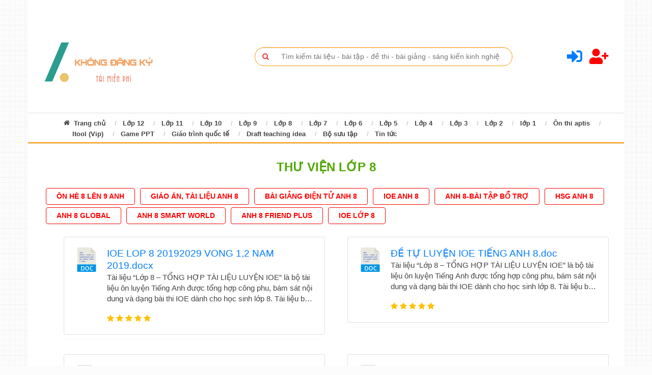

--- FILE ---
content_type: text/html; charset=utf-8
request_url: https://chuyenanhvan.com/category/lop-8
body_size: 105229
content:
<!doctype html><html data-n-head-ssr lang="en" data-n-head="%7B%22lang%22:%7B%22ssr%22:%22en%22%7D%7D"><head ><title>Lớp 8 - Bài giảng, ppt, bài giảng điện tử</title><meta data-n-head="ssr" charset="utf-8"><meta data-n-head="ssr" name="viewport" content="width=device-width, initial-scale=1"><meta data-n-head="ssr" name="format-detection" content="telephone=no"><meta data-n-head="ssr" data-hid="description" name="description" content="Lớp 8 - Bài giảng, ppt, bài giảng điện tử"><link data-n-head="ssr" rel="icon" type="image/x-icon" href="/favicon.ico"><link data-n-head="ssr" rel="stylesheet" href="https://cdnjs.cloudflare.com/ajax/libs/font-awesome/5.13.0/css/all.min.css"><link rel="preload" href="/_nuxt/8753973.js" as="script"><link rel="preload" href="/_nuxt/94cd8d6.js" as="script"><link rel="preload" href="/_nuxt/b6d0dc5.js" as="script"><link rel="preload" href="/_nuxt/dd08733.js" as="script"><link rel="preload" href="/_nuxt/a5b0765.js" as="script"><link rel="preload" href="/_nuxt/80a6253.js" as="script"><style data-vue-ssr-id="71f83a6d:0 32df6d42:0 e622d370:0 71336ca0:0 2b3cf7a0:0 7e56e4e3:0 1cd7348d:0 700a9420:0">/*!
 * Bootstrap v4.6.0 (https://getbootstrap.com/)
 * Copyright 2011-2021 The Bootstrap Authors
 * Copyright 2011-2021 Twitter, Inc.
 * Licensed under MIT (https://github.com/twbs/bootstrap/blob/main/LICENSE)
 */:root{--blue:#007bff;--indigo:#6610f2;--purple:#6f42c1;--pink:#e83e8c;--red:#dc3545;--orange:#fd7e14;--yellow:#ffc107;--green:#28a745;--teal:#20c997;--cyan:#17a2b8;--white:#fff;--gray:#6c757d;--gray-dark:#343a40;--primary:#007bff;--secondary:#6c757d;--success:#28a745;--info:#17a2b8;--warning:#ffc107;--danger:#dc3545;--light:#f8f9fa;--dark:#343a40;--breakpoint-xs:0;--breakpoint-sm:576px;--breakpoint-md:768px;--breakpoint-lg:992px;--breakpoint-xl:1200px;--font-family-sans-serif:-apple-system,BlinkMacSystemFont,"Segoe UI",Roboto,"Helvetica Neue",Arial,"Noto Sans","Liberation Sans",sans-serif,"Apple Color Emoji","Segoe UI Emoji","Segoe UI Symbol","Noto Color Emoji";--font-family-monospace:SFMono-Regular,Menlo,Monaco,Consolas,"Liberation Mono","Courier New",monospace}*,:after,:before{box-sizing:border-box}html{font-family:sans-serif;line-height:1.15;-webkit-text-size-adjust:100%;-webkit-tap-highlight-color:rgba(0,0,0,0)}article,aside,figcaption,figure,footer,header,hgroup,main,nav,section{display:block}body{margin:0;font-family:-apple-system,BlinkMacSystemFont,"Segoe UI",Roboto,"Helvetica Neue",Arial,"Noto Sans","Liberation Sans",sans-serif,"Apple Color Emoji","Segoe UI Emoji","Segoe UI Symbol","Noto Color Emoji";font-size:1rem;font-weight:400;line-height:1.5;color:#212529;text-align:left;background-color:#fff}[tabindex="-1"]:focus:not(.focus-visible),[tabindex="-1"]:focus:not(:focus-visible){outline:0!important}hr{box-sizing:content-box;height:0;overflow:visible}h1,h2,h3,h4,h5,h6{margin-top:0;margin-bottom:.5rem}p{margin-top:0;margin-bottom:1rem}abbr[data-original-title],abbr[title]{text-decoration:underline;-webkit-text-decoration:underline dotted;text-decoration:underline dotted;cursor:help;border-bottom:0;-webkit-text-decoration-skip-ink:none;text-decoration-skip-ink:none}address{font-style:normal;line-height:inherit}address,dl,ol,ul{margin-bottom:1rem}dl,ol,ul{margin-top:0}ol ol,ol ul,ul ol,ul ul{margin-bottom:0}dt{font-weight:700}dd{margin-bottom:.5rem;margin-left:0}blockquote{margin:0 0 1rem}b,strong{font-weight:bolder}small{font-size:80%}sub,sup{position:relative;font-size:75%;line-height:0;vertical-align:baseline}sub{bottom:-.25em}sup{top:-.5em}a{color:#007bff;text-decoration:none;background-color:transparent}a:hover{color:#0056b3;text-decoration:underline}a:not([href]):not([class]),a:not([href]):not([class]):hover{color:inherit;text-decoration:none}code,kbd,pre,samp{font-family:SFMono-Regular,Menlo,Monaco,Consolas,"Liberation Mono","Courier New",monospace;font-size:1em}pre{margin-top:0;margin-bottom:1rem;overflow:auto;-ms-overflow-style:scrollbar}figure{margin:0 0 1rem}img{border-style:none}img,svg{vertical-align:middle}svg{overflow:hidden}table{border-collapse:collapse}caption{padding-top:.75rem;padding-bottom:.75rem;color:#6c757d;text-align:left;caption-side:bottom}th{text-align:inherit;text-align:-webkit-match-parent}label{display:inline-block;margin-bottom:.5rem}button{border-radius:0}button:focus:not(.focus-visible),button:focus:not(:focus-visible){outline:0}button,input,optgroup,select,textarea{margin:0;font-family:inherit;font-size:inherit;line-height:inherit}button,input{overflow:visible}button,select{text-transform:none}[role=button]{cursor:pointer}select{word-wrap:normal}[type=button],[type=reset],[type=submit],button{-webkit-appearance:button}[type=button]:not(:disabled),[type=reset]:not(:disabled),[type=submit]:not(:disabled),button:not(:disabled){cursor:pointer}[type=button]::-moz-focus-inner,[type=reset]::-moz-focus-inner,[type=submit]::-moz-focus-inner,button::-moz-focus-inner{padding:0;border-style:none}input[type=checkbox],input[type=radio]{box-sizing:border-box;padding:0}textarea{overflow:auto;resize:vertical}fieldset{min-width:0;padding:0;margin:0;border:0}legend{display:block;width:100%;max-width:100%;padding:0;margin-bottom:.5rem;font-size:1.5rem;line-height:inherit;color:inherit;white-space:normal}progress{vertical-align:baseline}[type=number]::-webkit-inner-spin-button,[type=number]::-webkit-outer-spin-button{height:auto}[type=search]{outline-offset:-2px;-webkit-appearance:none}[type=search]::-webkit-search-decoration{-webkit-appearance:none}::-webkit-file-upload-button{font:inherit;-webkit-appearance:button}output{display:inline-block}summary{display:list-item;cursor:pointer}template{display:none}[hidden]{display:none!important}.h1,.h2,.h3,.h4,.h5,.h6,h1,h2,h3,h4,h5,h6{margin-bottom:.5rem;font-weight:500;line-height:1.2}.h1,h1{font-size:2.5rem}.h2,h2{font-size:2rem}.h3,h3{font-size:1.75rem}.h4,h4{font-size:1.5rem}.h5,h5{font-size:1.25rem}.h6,h6{font-size:1rem}.lead{font-size:1.25rem;font-weight:300}.display-1{font-size:6rem}.display-1,.display-2{font-weight:300;line-height:1.2}.display-2{font-size:5.5rem}.display-3{font-size:4.5rem}.display-3,.display-4{font-weight:300;line-height:1.2}.display-4{font-size:3.5rem}hr{margin-top:1rem;margin-bottom:1rem;border:0;border-top:1px solid rgba(0,0,0,.1)}.small,small{font-size:80%;font-weight:400}.mark,mark{padding:.2em;background-color:#fcf8e3}.list-inline,.list-unstyled{padding-left:0;list-style:none}.list-inline-item{display:inline-block}.list-inline-item:not(:last-child){margin-right:.5rem}.initialism{font-size:90%;text-transform:uppercase}.blockquote{margin-bottom:1rem;font-size:1.25rem}.blockquote-footer{display:block;font-size:80%;color:#6c757d}.blockquote-footer:before{content:"\2014\00A0"}.img-fluid,.img-thumbnail{max-width:100%;height:auto}.img-thumbnail{padding:.25rem;background-color:#fff;border:1px solid #dee2e6;border-radius:.25rem}.figure{display:inline-block}.figure-img{margin-bottom:.5rem;line-height:1}.figure-caption{font-size:90%;color:#6c757d}code{font-size:87.5%;color:#e83e8c;word-wrap:break-word}a>code{color:inherit}kbd{padding:.2rem .4rem;font-size:87.5%;color:#fff;background-color:#212529;border-radius:.2rem}kbd kbd{padding:0;font-size:100%;font-weight:700}pre{display:block;font-size:87.5%;color:#212529}pre code{font-size:inherit;color:inherit;word-break:normal}.pre-scrollable{max-height:340px;overflow-y:scroll}.container,.container-fluid,.container-lg,.container-md,.container-sm,.container-xl{width:100%;padding-right:15px;padding-left:15px;margin-right:auto;margin-left:auto}@media (min-width:576px){.container,.container-sm{max-width:540px}}@media (min-width:768px){.container,.container-md,.container-sm{max-width:720px}}@media (min-width:992px){.container,.container-lg,.container-md,.container-sm{max-width:960px}}@media (min-width:1200px){.container,.container-lg,.container-md,.container-sm,.container-xl{max-width:1140px}}.row{display:flex;flex-wrap:wrap;margin-right:-15px;margin-left:-15px}.no-gutters{margin-right:0;margin-left:0}.no-gutters>.col,.no-gutters>[class*=col-]{padding-right:0;padding-left:0}.col,.col-1,.col-2,.col-3,.col-4,.col-5,.col-6,.col-7,.col-8,.col-9,.col-10,.col-11,.col-12,.col-auto,.col-lg,.col-lg-1,.col-lg-2,.col-lg-3,.col-lg-4,.col-lg-5,.col-lg-6,.col-lg-7,.col-lg-8,.col-lg-9,.col-lg-10,.col-lg-11,.col-lg-12,.col-lg-auto,.col-md,.col-md-1,.col-md-2,.col-md-3,.col-md-4,.col-md-5,.col-md-6,.col-md-7,.col-md-8,.col-md-9,.col-md-10,.col-md-11,.col-md-12,.col-md-auto,.col-sm,.col-sm-1,.col-sm-2,.col-sm-3,.col-sm-4,.col-sm-5,.col-sm-6,.col-sm-7,.col-sm-8,.col-sm-9,.col-sm-10,.col-sm-11,.col-sm-12,.col-sm-auto,.col-xl,.col-xl-1,.col-xl-2,.col-xl-3,.col-xl-4,.col-xl-5,.col-xl-6,.col-xl-7,.col-xl-8,.col-xl-9,.col-xl-10,.col-xl-11,.col-xl-12,.col-xl-auto{position:relative;width:100%;padding-right:15px;padding-left:15px}.col{flex-basis:0;flex-grow:1;max-width:100%}.row-cols-1>*{flex:0 0 100%;max-width:100%}.row-cols-2>*{flex:0 0 50%;max-width:50%}.row-cols-3>*{flex:0 0 33.333333%;max-width:33.333333%}.row-cols-4>*{flex:0 0 25%;max-width:25%}.row-cols-5>*{flex:0 0 20%;max-width:20%}.row-cols-6>*{flex:0 0 16.666667%;max-width:16.666667%}.col-auto{flex:0 0 auto;width:auto;max-width:100%}.col-1{flex:0 0 8.333333%;max-width:8.333333%}.col-2{flex:0 0 16.666667%;max-width:16.666667%}.col-3{flex:0 0 25%;max-width:25%}.col-4{flex:0 0 33.333333%;max-width:33.333333%}.col-5{flex:0 0 41.666667%;max-width:41.666667%}.col-6{flex:0 0 50%;max-width:50%}.col-7{flex:0 0 58.333333%;max-width:58.333333%}.col-8{flex:0 0 66.666667%;max-width:66.666667%}.col-9{flex:0 0 75%;max-width:75%}.col-10{flex:0 0 83.333333%;max-width:83.333333%}.col-11{flex:0 0 91.666667%;max-width:91.666667%}.col-12{flex:0 0 100%;max-width:100%}.order-first{order:-1}.order-last{order:13}.order-0{order:0}.order-1{order:1}.order-2{order:2}.order-3{order:3}.order-4{order:4}.order-5{order:5}.order-6{order:6}.order-7{order:7}.order-8{order:8}.order-9{order:9}.order-10{order:10}.order-11{order:11}.order-12{order:12}.offset-1{margin-left:8.333333%}.offset-2{margin-left:16.666667%}.offset-3{margin-left:25%}.offset-4{margin-left:33.333333%}.offset-5{margin-left:41.666667%}.offset-6{margin-left:50%}.offset-7{margin-left:58.333333%}.offset-8{margin-left:66.666667%}.offset-9{margin-left:75%}.offset-10{margin-left:83.333333%}.offset-11{margin-left:91.666667%}@media (min-width:576px){.col-sm{flex-basis:0;flex-grow:1;max-width:100%}.row-cols-sm-1>*{flex:0 0 100%;max-width:100%}.row-cols-sm-2>*{flex:0 0 50%;max-width:50%}.row-cols-sm-3>*{flex:0 0 33.333333%;max-width:33.333333%}.row-cols-sm-4>*{flex:0 0 25%;max-width:25%}.row-cols-sm-5>*{flex:0 0 20%;max-width:20%}.row-cols-sm-6>*{flex:0 0 16.666667%;max-width:16.666667%}.col-sm-auto{flex:0 0 auto;width:auto;max-width:100%}.col-sm-1{flex:0 0 8.333333%;max-width:8.333333%}.col-sm-2{flex:0 0 16.666667%;max-width:16.666667%}.col-sm-3{flex:0 0 25%;max-width:25%}.col-sm-4{flex:0 0 33.333333%;max-width:33.333333%}.col-sm-5{flex:0 0 41.666667%;max-width:41.666667%}.col-sm-6{flex:0 0 50%;max-width:50%}.col-sm-7{flex:0 0 58.333333%;max-width:58.333333%}.col-sm-8{flex:0 0 66.666667%;max-width:66.666667%}.col-sm-9{flex:0 0 75%;max-width:75%}.col-sm-10{flex:0 0 83.333333%;max-width:83.333333%}.col-sm-11{flex:0 0 91.666667%;max-width:91.666667%}.col-sm-12{flex:0 0 100%;max-width:100%}.order-sm-first{order:-1}.order-sm-last{order:13}.order-sm-0{order:0}.order-sm-1{order:1}.order-sm-2{order:2}.order-sm-3{order:3}.order-sm-4{order:4}.order-sm-5{order:5}.order-sm-6{order:6}.order-sm-7{order:7}.order-sm-8{order:8}.order-sm-9{order:9}.order-sm-10{order:10}.order-sm-11{order:11}.order-sm-12{order:12}.offset-sm-0{margin-left:0}.offset-sm-1{margin-left:8.333333%}.offset-sm-2{margin-left:16.666667%}.offset-sm-3{margin-left:25%}.offset-sm-4{margin-left:33.333333%}.offset-sm-5{margin-left:41.666667%}.offset-sm-6{margin-left:50%}.offset-sm-7{margin-left:58.333333%}.offset-sm-8{margin-left:66.666667%}.offset-sm-9{margin-left:75%}.offset-sm-10{margin-left:83.333333%}.offset-sm-11{margin-left:91.666667%}}@media (min-width:768px){.col-md{flex-basis:0;flex-grow:1;max-width:100%}.row-cols-md-1>*{flex:0 0 100%;max-width:100%}.row-cols-md-2>*{flex:0 0 50%;max-width:50%}.row-cols-md-3>*{flex:0 0 33.333333%;max-width:33.333333%}.row-cols-md-4>*{flex:0 0 25%;max-width:25%}.row-cols-md-5>*{flex:0 0 20%;max-width:20%}.row-cols-md-6>*{flex:0 0 16.666667%;max-width:16.666667%}.col-md-auto{flex:0 0 auto;width:auto;max-width:100%}.col-md-1{flex:0 0 8.333333%;max-width:8.333333%}.col-md-2{flex:0 0 16.666667%;max-width:16.666667%}.col-md-3{flex:0 0 25%;max-width:25%}.col-md-4{flex:0 0 33.333333%;max-width:33.333333%}.col-md-5{flex:0 0 41.666667%;max-width:41.666667%}.col-md-6{flex:0 0 50%;max-width:50%}.col-md-7{flex:0 0 58.333333%;max-width:58.333333%}.col-md-8{flex:0 0 66.666667%;max-width:66.666667%}.col-md-9{flex:0 0 75%;max-width:75%}.col-md-10{flex:0 0 83.333333%;max-width:83.333333%}.col-md-11{flex:0 0 91.666667%;max-width:91.666667%}.col-md-12{flex:0 0 100%;max-width:100%}.order-md-first{order:-1}.order-md-last{order:13}.order-md-0{order:0}.order-md-1{order:1}.order-md-2{order:2}.order-md-3{order:3}.order-md-4{order:4}.order-md-5{order:5}.order-md-6{order:6}.order-md-7{order:7}.order-md-8{order:8}.order-md-9{order:9}.order-md-10{order:10}.order-md-11{order:11}.order-md-12{order:12}.offset-md-0{margin-left:0}.offset-md-1{margin-left:8.333333%}.offset-md-2{margin-left:16.666667%}.offset-md-3{margin-left:25%}.offset-md-4{margin-left:33.333333%}.offset-md-5{margin-left:41.666667%}.offset-md-6{margin-left:50%}.offset-md-7{margin-left:58.333333%}.offset-md-8{margin-left:66.666667%}.offset-md-9{margin-left:75%}.offset-md-10{margin-left:83.333333%}.offset-md-11{margin-left:91.666667%}}@media (min-width:992px){.col-lg{flex-basis:0;flex-grow:1;max-width:100%}.row-cols-lg-1>*{flex:0 0 100%;max-width:100%}.row-cols-lg-2>*{flex:0 0 50%;max-width:50%}.row-cols-lg-3>*{flex:0 0 33.333333%;max-width:33.333333%}.row-cols-lg-4>*{flex:0 0 25%;max-width:25%}.row-cols-lg-5>*{flex:0 0 20%;max-width:20%}.row-cols-lg-6>*{flex:0 0 16.666667%;max-width:16.666667%}.col-lg-auto{flex:0 0 auto;width:auto;max-width:100%}.col-lg-1{flex:0 0 8.333333%;max-width:8.333333%}.col-lg-2{flex:0 0 16.666667%;max-width:16.666667%}.col-lg-3{flex:0 0 25%;max-width:25%}.col-lg-4{flex:0 0 33.333333%;max-width:33.333333%}.col-lg-5{flex:0 0 41.666667%;max-width:41.666667%}.col-lg-6{flex:0 0 50%;max-width:50%}.col-lg-7{flex:0 0 58.333333%;max-width:58.333333%}.col-lg-8{flex:0 0 66.666667%;max-width:66.666667%}.col-lg-9{flex:0 0 75%;max-width:75%}.col-lg-10{flex:0 0 83.333333%;max-width:83.333333%}.col-lg-11{flex:0 0 91.666667%;max-width:91.666667%}.col-lg-12{flex:0 0 100%;max-width:100%}.order-lg-first{order:-1}.order-lg-last{order:13}.order-lg-0{order:0}.order-lg-1{order:1}.order-lg-2{order:2}.order-lg-3{order:3}.order-lg-4{order:4}.order-lg-5{order:5}.order-lg-6{order:6}.order-lg-7{order:7}.order-lg-8{order:8}.order-lg-9{order:9}.order-lg-10{order:10}.order-lg-11{order:11}.order-lg-12{order:12}.offset-lg-0{margin-left:0}.offset-lg-1{margin-left:8.333333%}.offset-lg-2{margin-left:16.666667%}.offset-lg-3{margin-left:25%}.offset-lg-4{margin-left:33.333333%}.offset-lg-5{margin-left:41.666667%}.offset-lg-6{margin-left:50%}.offset-lg-7{margin-left:58.333333%}.offset-lg-8{margin-left:66.666667%}.offset-lg-9{margin-left:75%}.offset-lg-10{margin-left:83.333333%}.offset-lg-11{margin-left:91.666667%}}@media (min-width:1200px){.col-xl{flex-basis:0;flex-grow:1;max-width:100%}.row-cols-xl-1>*{flex:0 0 100%;max-width:100%}.row-cols-xl-2>*{flex:0 0 50%;max-width:50%}.row-cols-xl-3>*{flex:0 0 33.333333%;max-width:33.333333%}.row-cols-xl-4>*{flex:0 0 25%;max-width:25%}.row-cols-xl-5>*{flex:0 0 20%;max-width:20%}.row-cols-xl-6>*{flex:0 0 16.666667%;max-width:16.666667%}.col-xl-auto{flex:0 0 auto;width:auto;max-width:100%}.col-xl-1{flex:0 0 8.333333%;max-width:8.333333%}.col-xl-2{flex:0 0 16.666667%;max-width:16.666667%}.col-xl-3{flex:0 0 25%;max-width:25%}.col-xl-4{flex:0 0 33.333333%;max-width:33.333333%}.col-xl-5{flex:0 0 41.666667%;max-width:41.666667%}.col-xl-6{flex:0 0 50%;max-width:50%}.col-xl-7{flex:0 0 58.333333%;max-width:58.333333%}.col-xl-8{flex:0 0 66.666667%;max-width:66.666667%}.col-xl-9{flex:0 0 75%;max-width:75%}.col-xl-10{flex:0 0 83.333333%;max-width:83.333333%}.col-xl-11{flex:0 0 91.666667%;max-width:91.666667%}.col-xl-12{flex:0 0 100%;max-width:100%}.order-xl-first{order:-1}.order-xl-last{order:13}.order-xl-0{order:0}.order-xl-1{order:1}.order-xl-2{order:2}.order-xl-3{order:3}.order-xl-4{order:4}.order-xl-5{order:5}.order-xl-6{order:6}.order-xl-7{order:7}.order-xl-8{order:8}.order-xl-9{order:9}.order-xl-10{order:10}.order-xl-11{order:11}.order-xl-12{order:12}.offset-xl-0{margin-left:0}.offset-xl-1{margin-left:8.333333%}.offset-xl-2{margin-left:16.666667%}.offset-xl-3{margin-left:25%}.offset-xl-4{margin-left:33.333333%}.offset-xl-5{margin-left:41.666667%}.offset-xl-6{margin-left:50%}.offset-xl-7{margin-left:58.333333%}.offset-xl-8{margin-left:66.666667%}.offset-xl-9{margin-left:75%}.offset-xl-10{margin-left:83.333333%}.offset-xl-11{margin-left:91.666667%}}.table{width:100%;margin-bottom:1rem;color:#212529}.table td,.table th{padding:.75rem;vertical-align:top;border-top:1px solid #dee2e6}.table thead th{vertical-align:bottom;border-bottom:2px solid #dee2e6}.table tbody+tbody{border-top:2px solid #dee2e6}.table-sm td,.table-sm th{padding:.3rem}.table-bordered,.table-bordered td,.table-bordered th{border:1px solid #dee2e6}.table-bordered thead td,.table-bordered thead th{border-bottom-width:2px}.table-borderless tbody+tbody,.table-borderless td,.table-borderless th,.table-borderless thead th{border:0}.table-striped tbody tr:nth-of-type(odd){background-color:rgba(0,0,0,.05)}.table-hover tbody tr:hover{color:#212529;background-color:rgba(0,0,0,.075)}.table-primary,.table-primary>td,.table-primary>th{background-color:#b8daff}.table-primary tbody+tbody,.table-primary td,.table-primary th,.table-primary thead th{border-color:#7abaff}.table-hover .table-primary:hover,.table-hover .table-primary:hover>td,.table-hover .table-primary:hover>th{background-color:#9fcdff}.table-secondary,.table-secondary>td,.table-secondary>th{background-color:#d6d8db}.table-secondary tbody+tbody,.table-secondary td,.table-secondary th,.table-secondary thead th{border-color:#b3b7bb}.table-hover .table-secondary:hover,.table-hover .table-secondary:hover>td,.table-hover .table-secondary:hover>th{background-color:#c8cbcf}.table-success,.table-success>td,.table-success>th{background-color:#c3e6cb}.table-success tbody+tbody,.table-success td,.table-success th,.table-success thead th{border-color:#8fd19e}.table-hover .table-success:hover,.table-hover .table-success:hover>td,.table-hover .table-success:hover>th{background-color:#b1dfbb}.table-info,.table-info>td,.table-info>th{background-color:#bee5eb}.table-info tbody+tbody,.table-info td,.table-info th,.table-info thead th{border-color:#86cfda}.table-hover .table-info:hover,.table-hover .table-info:hover>td,.table-hover .table-info:hover>th{background-color:#abdde5}.table-warning,.table-warning>td,.table-warning>th{background-color:#ffeeba}.table-warning tbody+tbody,.table-warning td,.table-warning th,.table-warning thead th{border-color:#ffdf7e}.table-hover .table-warning:hover,.table-hover .table-warning:hover>td,.table-hover .table-warning:hover>th{background-color:#ffe8a1}.table-danger,.table-danger>td,.table-danger>th{background-color:#f5c6cb}.table-danger tbody+tbody,.table-danger td,.table-danger th,.table-danger thead th{border-color:#ed969e}.table-hover .table-danger:hover,.table-hover .table-danger:hover>td,.table-hover .table-danger:hover>th{background-color:#f1b0b7}.table-light,.table-light>td,.table-light>th{background-color:#fdfdfe}.table-light tbody+tbody,.table-light td,.table-light th,.table-light thead th{border-color:#fbfcfc}.table-hover .table-light:hover,.table-hover .table-light:hover>td,.table-hover .table-light:hover>th{background-color:#ececf6}.table-dark,.table-dark>td,.table-dark>th{background-color:#c6c8ca}.table-dark tbody+tbody,.table-dark td,.table-dark th,.table-dark thead th{border-color:#95999c}.table-hover .table-dark:hover,.table-hover .table-dark:hover>td,.table-hover .table-dark:hover>th{background-color:#b9bbbe}.table-active,.table-active>td,.table-active>th,.table-hover .table-active:hover,.table-hover .table-active:hover>td,.table-hover .table-active:hover>th{background-color:rgba(0,0,0,.075)}.table .thead-dark th{color:#fff;background-color:#343a40;border-color:#454d55}.table .thead-light th{color:#495057;background-color:#e9ecef;border-color:#dee2e6}.table-dark{color:#fff;background-color:#343a40}.table-dark td,.table-dark th,.table-dark thead th{border-color:#454d55}.table-dark.table-bordered{border:0}.table-dark.table-striped tbody tr:nth-of-type(odd){background-color:hsla(0,0%,100%,.05)}.table-dark.table-hover tbody tr:hover{color:#fff;background-color:hsla(0,0%,100%,.075)}@media (max-width:575.98px){.table-responsive-sm{display:block;width:100%;overflow-x:auto;-webkit-overflow-scrolling:touch}.table-responsive-sm>.table-bordered{border:0}}@media (max-width:767.98px){.table-responsive-md{display:block;width:100%;overflow-x:auto;-webkit-overflow-scrolling:touch}.table-responsive-md>.table-bordered{border:0}}@media (max-width:991.98px){.table-responsive-lg{display:block;width:100%;overflow-x:auto;-webkit-overflow-scrolling:touch}.table-responsive-lg>.table-bordered{border:0}}@media (max-width:1199.98px){.table-responsive-xl{display:block;width:100%;overflow-x:auto;-webkit-overflow-scrolling:touch}.table-responsive-xl>.table-bordered{border:0}}.table-responsive{display:block;width:100%;overflow-x:auto;-webkit-overflow-scrolling:touch}.table-responsive>.table-bordered{border:0}.form-control{display:block;width:100%;height:calc(1.5em + .75rem + 2px);padding:.375rem .75rem;font-size:1rem;font-weight:400;line-height:1.5;color:#495057;background-color:#fff;background-clip:padding-box;border:1px solid #ced4da;border-radius:.25rem;transition:border-color .15s ease-in-out,box-shadow .15s ease-in-out}@media (prefers-reduced-motion:reduce){.form-control{transition:none}}.form-control::-ms-expand{background-color:transparent;border:0}.form-control:-moz-focusring{color:transparent;text-shadow:0 0 0 #495057}.form-control:focus{color:#495057;background-color:#fff;border-color:#80bdff;outline:0;box-shadow:0 0 0 .2rem rgba(0,123,255,.25)}.form-control::-moz-placeholder{color:#6c757d;opacity:1}.form-control:-ms-input-placeholder{color:#6c757d;opacity:1}.form-control::placeholder{color:#6c757d;opacity:1}.form-control:disabled,.form-control[readonly]{background-color:#e9ecef;opacity:1}input[type=date].form-control,input[type=datetime-local].form-control,input[type=month].form-control,input[type=time].form-control{-webkit-appearance:none;-moz-appearance:none;appearance:none}select.form-control:focus::-ms-value{color:#495057;background-color:#fff}.form-control-file,.form-control-range{display:block;width:100%}.col-form-label{padding-top:calc(.375rem + 1px);padding-bottom:calc(.375rem + 1px);margin-bottom:0;font-size:inherit;line-height:1.5}.col-form-label-lg{padding-top:calc(.5rem + 1px);padding-bottom:calc(.5rem + 1px);font-size:1.25rem;line-height:1.5}.col-form-label-sm{padding-top:calc(.25rem + 1px);padding-bottom:calc(.25rem + 1px);font-size:.875rem;line-height:1.5}.form-control-plaintext{display:block;width:100%;padding:.375rem 0;margin-bottom:0;font-size:1rem;line-height:1.5;color:#212529;background-color:transparent;border:solid transparent;border-width:1px 0}.form-control-plaintext.form-control-lg,.form-control-plaintext.form-control-sm{padding-right:0;padding-left:0}.form-control-sm{height:calc(1.5em + .5rem + 2px);padding:.25rem .5rem;font-size:.875rem;line-height:1.5;border-radius:.2rem}.form-control-lg{height:calc(1.5em + 1rem + 2px);padding:.5rem 1rem;font-size:1.25rem;line-height:1.5;border-radius:.3rem}select.form-control[multiple],select.form-control[size],textarea.form-control{height:auto}.form-group{margin-bottom:1rem}.form-text{display:block;margin-top:.25rem}.form-row{display:flex;flex-wrap:wrap;margin-right:-5px;margin-left:-5px}.form-row>.col,.form-row>[class*=col-]{padding-right:5px;padding-left:5px}.form-check{position:relative;display:block;padding-left:1.25rem}.form-check-input{position:absolute;margin-top:.3rem;margin-left:-1.25rem}.form-check-input:disabled~.form-check-label,.form-check-input[disabled]~.form-check-label{color:#6c757d}.form-check-label{margin-bottom:0}.form-check-inline{display:inline-flex;align-items:center;padding-left:0;margin-right:.75rem}.form-check-inline .form-check-input{position:static;margin-top:0;margin-right:.3125rem;margin-left:0}.valid-feedback{display:none;width:100%;margin-top:.25rem;font-size:80%;color:#28a745}.valid-tooltip{position:absolute;top:100%;left:0;z-index:5;display:none;max-width:100%;padding:.25rem .5rem;margin-top:.1rem;font-size:.875rem;line-height:1.5;color:#fff;background-color:rgba(40,167,69,.9);border-radius:.25rem}.form-row>.col>.valid-tooltip,.form-row>[class*=col-]>.valid-tooltip{left:5px}.is-valid~.valid-feedback,.is-valid~.valid-tooltip,.was-validated :valid~.valid-feedback,.was-validated :valid~.valid-tooltip{display:block}.form-control.is-valid,.was-validated .form-control:valid{border-color:#28a745;padding-right:calc(1.5em + .75rem);background-image:url("data:image/svg+xml;charset=utf-8,%3Csvg xmlns='http://www.w3.org/2000/svg' width='8' height='8'%3E%3Cpath fill='%2328a745' d='M2.3 6.73L.6 4.53c-.4-1.04.46-1.4 1.1-.8l1.1 1.4 3.4-3.8c.6-.63 1.6-.27 1.2.7l-4 4.6c-.43.5-.8.4-1.1.1z'/%3E%3C/svg%3E");background-repeat:no-repeat;background-position:right calc(.375em + .1875rem) center;background-size:calc(.75em + .375rem) calc(.75em + .375rem)}.form-control.is-valid:focus,.was-validated .form-control:valid:focus{border-color:#28a745;box-shadow:0 0 0 .2rem rgba(40,167,69,.25)}.was-validated textarea.form-control:valid,textarea.form-control.is-valid{padding-right:calc(1.5em + .75rem);background-position:top calc(.375em + .1875rem) right calc(.375em + .1875rem)}.custom-select.is-valid,.was-validated .custom-select:valid{border-color:#28a745;padding-right:calc(.75em + 2.3125rem);background:url("data:image/svg+xml;charset=utf-8,%3Csvg xmlns='http://www.w3.org/2000/svg' width='4' height='5'%3E%3Cpath fill='%23343a40' d='M2 0L0 2h4zm0 5L0 3h4z'/%3E%3C/svg%3E") right .75rem center/8px 10px no-repeat,#fff url("data:image/svg+xml;charset=utf-8,%3Csvg xmlns='http://www.w3.org/2000/svg' width='8' height='8'%3E%3Cpath fill='%2328a745' d='M2.3 6.73L.6 4.53c-.4-1.04.46-1.4 1.1-.8l1.1 1.4 3.4-3.8c.6-.63 1.6-.27 1.2.7l-4 4.6c-.43.5-.8.4-1.1.1z'/%3E%3C/svg%3E") center right 1.75rem/calc(.75em + .375rem) calc(.75em + .375rem) no-repeat}.custom-select.is-valid:focus,.was-validated .custom-select:valid:focus{border-color:#28a745;box-shadow:0 0 0 .2rem rgba(40,167,69,.25)}.form-check-input.is-valid~.form-check-label,.was-validated .form-check-input:valid~.form-check-label{color:#28a745}.form-check-input.is-valid~.valid-feedback,.form-check-input.is-valid~.valid-tooltip,.was-validated .form-check-input:valid~.valid-feedback,.was-validated .form-check-input:valid~.valid-tooltip{display:block}.custom-control-input.is-valid~.custom-control-label,.was-validated .custom-control-input:valid~.custom-control-label{color:#28a745}.custom-control-input.is-valid~.custom-control-label:before,.was-validated .custom-control-input:valid~.custom-control-label:before{border-color:#28a745}.custom-control-input.is-valid:checked~.custom-control-label:before,.was-validated .custom-control-input:valid:checked~.custom-control-label:before{border-color:#34ce57;background-color:#34ce57}.custom-control-input.is-valid:focus~.custom-control-label:before,.was-validated .custom-control-input:valid:focus~.custom-control-label:before{box-shadow:0 0 0 .2rem rgba(40,167,69,.25)}.custom-control-input.is-valid:focus:not(:checked)~.custom-control-label:before,.custom-file-input.is-valid~.custom-file-label,.was-validated .custom-control-input:valid:focus:not(:checked)~.custom-control-label:before,.was-validated .custom-file-input:valid~.custom-file-label{border-color:#28a745}.custom-file-input.is-valid:focus~.custom-file-label,.was-validated .custom-file-input:valid:focus~.custom-file-label{border-color:#28a745;box-shadow:0 0 0 .2rem rgba(40,167,69,.25)}.invalid-feedback{display:none;width:100%;margin-top:.25rem;font-size:80%;color:#dc3545}.invalid-tooltip{position:absolute;top:100%;left:0;z-index:5;display:none;max-width:100%;padding:.25rem .5rem;margin-top:.1rem;font-size:.875rem;line-height:1.5;color:#fff;background-color:rgba(220,53,69,.9);border-radius:.25rem}.form-row>.col>.invalid-tooltip,.form-row>[class*=col-]>.invalid-tooltip{left:5px}.is-invalid~.invalid-feedback,.is-invalid~.invalid-tooltip,.was-validated :invalid~.invalid-feedback,.was-validated :invalid~.invalid-tooltip{display:block}.form-control.is-invalid,.was-validated .form-control:invalid{border-color:#dc3545;padding-right:calc(1.5em + .75rem);background-image:url("data:image/svg+xml;charset=utf-8,%3Csvg xmlns='http://www.w3.org/2000/svg' width='12' height='12' fill='none' stroke='%23dc3545'%3E%3Ccircle cx='6' cy='6' r='4.5'/%3E%3Cpath stroke-linejoin='round' d='M5.8 3.6h.4L6 6.5z'/%3E%3Ccircle cx='6' cy='8.2' r='.6' fill='%23dc3545' stroke='none'/%3E%3C/svg%3E");background-repeat:no-repeat;background-position:right calc(.375em + .1875rem) center;background-size:calc(.75em + .375rem) calc(.75em + .375rem)}.form-control.is-invalid:focus,.was-validated .form-control:invalid:focus{border-color:#dc3545;box-shadow:0 0 0 .2rem rgba(220,53,69,.25)}.was-validated textarea.form-control:invalid,textarea.form-control.is-invalid{padding-right:calc(1.5em + .75rem);background-position:top calc(.375em + .1875rem) right calc(.375em + .1875rem)}.custom-select.is-invalid,.was-validated .custom-select:invalid{border-color:#dc3545;padding-right:calc(.75em + 2.3125rem);background:url("data:image/svg+xml;charset=utf-8,%3Csvg xmlns='http://www.w3.org/2000/svg' width='4' height='5'%3E%3Cpath fill='%23343a40' d='M2 0L0 2h4zm0 5L0 3h4z'/%3E%3C/svg%3E") right .75rem center/8px 10px no-repeat,#fff url("data:image/svg+xml;charset=utf-8,%3Csvg xmlns='http://www.w3.org/2000/svg' width='12' height='12' fill='none' stroke='%23dc3545'%3E%3Ccircle cx='6' cy='6' r='4.5'/%3E%3Cpath stroke-linejoin='round' d='M5.8 3.6h.4L6 6.5z'/%3E%3Ccircle cx='6' cy='8.2' r='.6' fill='%23dc3545' stroke='none'/%3E%3C/svg%3E") center right 1.75rem/calc(.75em + .375rem) calc(.75em + .375rem) no-repeat}.custom-select.is-invalid:focus,.was-validated .custom-select:invalid:focus{border-color:#dc3545;box-shadow:0 0 0 .2rem rgba(220,53,69,.25)}.form-check-input.is-invalid~.form-check-label,.was-validated .form-check-input:invalid~.form-check-label{color:#dc3545}.form-check-input.is-invalid~.invalid-feedback,.form-check-input.is-invalid~.invalid-tooltip,.was-validated .form-check-input:invalid~.invalid-feedback,.was-validated .form-check-input:invalid~.invalid-tooltip{display:block}.custom-control-input.is-invalid~.custom-control-label,.was-validated .custom-control-input:invalid~.custom-control-label{color:#dc3545}.custom-control-input.is-invalid~.custom-control-label:before,.was-validated .custom-control-input:invalid~.custom-control-label:before{border-color:#dc3545}.custom-control-input.is-invalid:checked~.custom-control-label:before,.was-validated .custom-control-input:invalid:checked~.custom-control-label:before{border-color:#e4606d;background-color:#e4606d}.custom-control-input.is-invalid:focus~.custom-control-label:before,.was-validated .custom-control-input:invalid:focus~.custom-control-label:before{box-shadow:0 0 0 .2rem rgba(220,53,69,.25)}.custom-control-input.is-invalid:focus:not(:checked)~.custom-control-label:before,.custom-file-input.is-invalid~.custom-file-label,.was-validated .custom-control-input:invalid:focus:not(:checked)~.custom-control-label:before,.was-validated .custom-file-input:invalid~.custom-file-label{border-color:#dc3545}.custom-file-input.is-invalid:focus~.custom-file-label,.was-validated .custom-file-input:invalid:focus~.custom-file-label{border-color:#dc3545;box-shadow:0 0 0 .2rem rgba(220,53,69,.25)}.form-inline{display:flex;flex-flow:row wrap;align-items:center}.form-inline .form-check{width:100%}@media (min-width:576px){.form-inline label{justify-content:center}.form-inline .form-group,.form-inline label{display:flex;align-items:center;margin-bottom:0}.form-inline .form-group{flex:0 0 auto;flex-flow:row wrap}.form-inline .form-control{display:inline-block;width:auto;vertical-align:middle}.form-inline .form-control-plaintext{display:inline-block}.form-inline .custom-select,.form-inline .input-group{width:auto}.form-inline .form-check{display:flex;align-items:center;justify-content:center;width:auto;padding-left:0}.form-inline .form-check-input{position:relative;flex-shrink:0;margin-top:0;margin-right:.25rem;margin-left:0}.form-inline .custom-control{align-items:center;justify-content:center}.form-inline .custom-control-label{margin-bottom:0}}.btn{display:inline-block;font-weight:400;color:#212529;text-align:center;vertical-align:middle;-webkit-user-select:none;-moz-user-select:none;-ms-user-select:none;user-select:none;background-color:transparent;border:1px solid transparent;padding:.375rem .75rem;font-size:1rem;line-height:1.5;border-radius:.25rem;transition:color .15s ease-in-out,background-color .15s ease-in-out,border-color .15s ease-in-out,box-shadow .15s ease-in-out}@media (prefers-reduced-motion:reduce){.btn{transition:none}}.btn:hover{color:#212529;text-decoration:none}.btn.focus,.btn:focus{outline:0;box-shadow:0 0 0 .2rem rgba(0,123,255,.25)}.btn.disabled,.btn:disabled{opacity:.65}.btn:not(:disabled):not(.disabled){cursor:pointer}a.btn.disabled,fieldset:disabled a.btn{pointer-events:none}.btn-primary{color:#fff;background-color:#007bff;border-color:#007bff}.btn-primary.focus,.btn-primary:focus,.btn-primary:hover{color:#fff;background-color:#0069d9;border-color:#0062cc}.btn-primary.focus,.btn-primary:focus{box-shadow:0 0 0 .2rem rgba(38,143,255,.5)}.btn-primary.disabled,.btn-primary:disabled{color:#fff;background-color:#007bff;border-color:#007bff}.btn-primary:not(:disabled):not(.disabled).active,.btn-primary:not(:disabled):not(.disabled):active,.show>.btn-primary.dropdown-toggle{color:#fff;background-color:#0062cc;border-color:#005cbf}.btn-primary:not(:disabled):not(.disabled).active:focus,.btn-primary:not(:disabled):not(.disabled):active:focus,.show>.btn-primary.dropdown-toggle:focus{box-shadow:0 0 0 .2rem rgba(38,143,255,.5)}.btn-secondary{color:#fff;background-color:#6c757d;border-color:#6c757d}.btn-secondary.focus,.btn-secondary:focus,.btn-secondary:hover{color:#fff;background-color:#5a6268;border-color:#545b62}.btn-secondary.focus,.btn-secondary:focus{box-shadow:0 0 0 .2rem rgba(130,138,145,.5)}.btn-secondary.disabled,.btn-secondary:disabled{color:#fff;background-color:#6c757d;border-color:#6c757d}.btn-secondary:not(:disabled):not(.disabled).active,.btn-secondary:not(:disabled):not(.disabled):active,.show>.btn-secondary.dropdown-toggle{color:#fff;background-color:#545b62;border-color:#4e555b}.btn-secondary:not(:disabled):not(.disabled).active:focus,.btn-secondary:not(:disabled):not(.disabled):active:focus,.show>.btn-secondary.dropdown-toggle:focus{box-shadow:0 0 0 .2rem rgba(130,138,145,.5)}.btn-success{color:#fff;background-color:#28a745;border-color:#28a745}.btn-success.focus,.btn-success:focus,.btn-success:hover{color:#fff;background-color:#218838;border-color:#1e7e34}.btn-success.focus,.btn-success:focus{box-shadow:0 0 0 .2rem rgba(72,180,97,.5)}.btn-success.disabled,.btn-success:disabled{color:#fff;background-color:#28a745;border-color:#28a745}.btn-success:not(:disabled):not(.disabled).active,.btn-success:not(:disabled):not(.disabled):active,.show>.btn-success.dropdown-toggle{color:#fff;background-color:#1e7e34;border-color:#1c7430}.btn-success:not(:disabled):not(.disabled).active:focus,.btn-success:not(:disabled):not(.disabled):active:focus,.show>.btn-success.dropdown-toggle:focus{box-shadow:0 0 0 .2rem rgba(72,180,97,.5)}.btn-info{color:#fff;background-color:#17a2b8;border-color:#17a2b8}.btn-info.focus,.btn-info:focus,.btn-info:hover{color:#fff;background-color:#138496;border-color:#117a8b}.btn-info.focus,.btn-info:focus{box-shadow:0 0 0 .2rem rgba(58,176,195,.5)}.btn-info.disabled,.btn-info:disabled{color:#fff;background-color:#17a2b8;border-color:#17a2b8}.btn-info:not(:disabled):not(.disabled).active,.btn-info:not(:disabled):not(.disabled):active,.show>.btn-info.dropdown-toggle{color:#fff;background-color:#117a8b;border-color:#10707f}.btn-info:not(:disabled):not(.disabled).active:focus,.btn-info:not(:disabled):not(.disabled):active:focus,.show>.btn-info.dropdown-toggle:focus{box-shadow:0 0 0 .2rem rgba(58,176,195,.5)}.btn-warning{color:#212529;background-color:#ffc107;border-color:#ffc107}.btn-warning.focus,.btn-warning:focus,.btn-warning:hover{color:#212529;background-color:#e0a800;border-color:#d39e00}.btn-warning.focus,.btn-warning:focus{box-shadow:0 0 0 .2rem rgba(222,170,12,.5)}.btn-warning.disabled,.btn-warning:disabled{color:#212529;background-color:#ffc107;border-color:#ffc107}.btn-warning:not(:disabled):not(.disabled).active,.btn-warning:not(:disabled):not(.disabled):active,.show>.btn-warning.dropdown-toggle{color:#212529;background-color:#d39e00;border-color:#c69500}.btn-warning:not(:disabled):not(.disabled).active:focus,.btn-warning:not(:disabled):not(.disabled):active:focus,.show>.btn-warning.dropdown-toggle:focus{box-shadow:0 0 0 .2rem rgba(222,170,12,.5)}.btn-danger{color:#fff;background-color:#dc3545;border-color:#dc3545}.btn-danger.focus,.btn-danger:focus,.btn-danger:hover{color:#fff;background-color:#c82333;border-color:#bd2130}.btn-danger.focus,.btn-danger:focus{box-shadow:0 0 0 .2rem rgba(225,83,97,.5)}.btn-danger.disabled,.btn-danger:disabled{color:#fff;background-color:#dc3545;border-color:#dc3545}.btn-danger:not(:disabled):not(.disabled).active,.btn-danger:not(:disabled):not(.disabled):active,.show>.btn-danger.dropdown-toggle{color:#fff;background-color:#bd2130;border-color:#b21f2d}.btn-danger:not(:disabled):not(.disabled).active:focus,.btn-danger:not(:disabled):not(.disabled):active:focus,.show>.btn-danger.dropdown-toggle:focus{box-shadow:0 0 0 .2rem rgba(225,83,97,.5)}.btn-light{color:#212529;background-color:#f8f9fa;border-color:#f8f9fa}.btn-light.focus,.btn-light:focus,.btn-light:hover{color:#212529;background-color:#e2e6ea;border-color:#dae0e5}.btn-light.focus,.btn-light:focus{box-shadow:0 0 0 .2rem rgba(216,217,219,.5)}.btn-light.disabled,.btn-light:disabled{color:#212529;background-color:#f8f9fa;border-color:#f8f9fa}.btn-light:not(:disabled):not(.disabled).active,.btn-light:not(:disabled):not(.disabled):active,.show>.btn-light.dropdown-toggle{color:#212529;background-color:#dae0e5;border-color:#d3d9df}.btn-light:not(:disabled):not(.disabled).active:focus,.btn-light:not(:disabled):not(.disabled):active:focus,.show>.btn-light.dropdown-toggle:focus{box-shadow:0 0 0 .2rem rgba(216,217,219,.5)}.btn-dark{color:#fff;background-color:#343a40;border-color:#343a40}.btn-dark.focus,.btn-dark:focus,.btn-dark:hover{color:#fff;background-color:#23272b;border-color:#1d2124}.btn-dark.focus,.btn-dark:focus{box-shadow:0 0 0 .2rem rgba(82,88,93,.5)}.btn-dark.disabled,.btn-dark:disabled{color:#fff;background-color:#343a40;border-color:#343a40}.btn-dark:not(:disabled):not(.disabled).active,.btn-dark:not(:disabled):not(.disabled):active,.show>.btn-dark.dropdown-toggle{color:#fff;background-color:#1d2124;border-color:#171a1d}.btn-dark:not(:disabled):not(.disabled).active:focus,.btn-dark:not(:disabled):not(.disabled):active:focus,.show>.btn-dark.dropdown-toggle:focus{box-shadow:0 0 0 .2rem rgba(82,88,93,.5)}.btn-outline-primary{color:#007bff;border-color:#007bff}.btn-outline-primary:hover{color:#fff;background-color:#007bff;border-color:#007bff}.btn-outline-primary.focus,.btn-outline-primary:focus{box-shadow:0 0 0 .2rem rgba(0,123,255,.5)}.btn-outline-primary.disabled,.btn-outline-primary:disabled{color:#007bff;background-color:transparent}.btn-outline-primary:not(:disabled):not(.disabled).active,.btn-outline-primary:not(:disabled):not(.disabled):active,.show>.btn-outline-primary.dropdown-toggle{color:#fff;background-color:#007bff;border-color:#007bff}.btn-outline-primary:not(:disabled):not(.disabled).active:focus,.btn-outline-primary:not(:disabled):not(.disabled):active:focus,.show>.btn-outline-primary.dropdown-toggle:focus{box-shadow:0 0 0 .2rem rgba(0,123,255,.5)}.btn-outline-secondary{color:#6c757d;border-color:#6c757d}.btn-outline-secondary:hover{color:#fff;background-color:#6c757d;border-color:#6c757d}.btn-outline-secondary.focus,.btn-outline-secondary:focus{box-shadow:0 0 0 .2rem rgba(108,117,125,.5)}.btn-outline-secondary.disabled,.btn-outline-secondary:disabled{color:#6c757d;background-color:transparent}.btn-outline-secondary:not(:disabled):not(.disabled).active,.btn-outline-secondary:not(:disabled):not(.disabled):active,.show>.btn-outline-secondary.dropdown-toggle{color:#fff;background-color:#6c757d;border-color:#6c757d}.btn-outline-secondary:not(:disabled):not(.disabled).active:focus,.btn-outline-secondary:not(:disabled):not(.disabled):active:focus,.show>.btn-outline-secondary.dropdown-toggle:focus{box-shadow:0 0 0 .2rem rgba(108,117,125,.5)}.btn-outline-success{color:#28a745;border-color:#28a745}.btn-outline-success:hover{color:#fff;background-color:#28a745;border-color:#28a745}.btn-outline-success.focus,.btn-outline-success:focus{box-shadow:0 0 0 .2rem rgba(40,167,69,.5)}.btn-outline-success.disabled,.btn-outline-success:disabled{color:#28a745;background-color:transparent}.btn-outline-success:not(:disabled):not(.disabled).active,.btn-outline-success:not(:disabled):not(.disabled):active,.show>.btn-outline-success.dropdown-toggle{color:#fff;background-color:#28a745;border-color:#28a745}.btn-outline-success:not(:disabled):not(.disabled).active:focus,.btn-outline-success:not(:disabled):not(.disabled):active:focus,.show>.btn-outline-success.dropdown-toggle:focus{box-shadow:0 0 0 .2rem rgba(40,167,69,.5)}.btn-outline-info{color:#17a2b8;border-color:#17a2b8}.btn-outline-info:hover{color:#fff;background-color:#17a2b8;border-color:#17a2b8}.btn-outline-info.focus,.btn-outline-info:focus{box-shadow:0 0 0 .2rem rgba(23,162,184,.5)}.btn-outline-info.disabled,.btn-outline-info:disabled{color:#17a2b8;background-color:transparent}.btn-outline-info:not(:disabled):not(.disabled).active,.btn-outline-info:not(:disabled):not(.disabled):active,.show>.btn-outline-info.dropdown-toggle{color:#fff;background-color:#17a2b8;border-color:#17a2b8}.btn-outline-info:not(:disabled):not(.disabled).active:focus,.btn-outline-info:not(:disabled):not(.disabled):active:focus,.show>.btn-outline-info.dropdown-toggle:focus{box-shadow:0 0 0 .2rem rgba(23,162,184,.5)}.btn-outline-warning{color:#ffc107;border-color:#ffc107}.btn-outline-warning:hover{color:#212529;background-color:#ffc107;border-color:#ffc107}.btn-outline-warning.focus,.btn-outline-warning:focus{box-shadow:0 0 0 .2rem rgba(255,193,7,.5)}.btn-outline-warning.disabled,.btn-outline-warning:disabled{color:#ffc107;background-color:transparent}.btn-outline-warning:not(:disabled):not(.disabled).active,.btn-outline-warning:not(:disabled):not(.disabled):active,.show>.btn-outline-warning.dropdown-toggle{color:#212529;background-color:#ffc107;border-color:#ffc107}.btn-outline-warning:not(:disabled):not(.disabled).active:focus,.btn-outline-warning:not(:disabled):not(.disabled):active:focus,.show>.btn-outline-warning.dropdown-toggle:focus{box-shadow:0 0 0 .2rem rgba(255,193,7,.5)}.btn-outline-danger{color:#dc3545;border-color:#dc3545}.btn-outline-danger:hover{color:#fff;background-color:#dc3545;border-color:#dc3545}.btn-outline-danger.focus,.btn-outline-danger:focus{box-shadow:0 0 0 .2rem rgba(220,53,69,.5)}.btn-outline-danger.disabled,.btn-outline-danger:disabled{color:#dc3545;background-color:transparent}.btn-outline-danger:not(:disabled):not(.disabled).active,.btn-outline-danger:not(:disabled):not(.disabled):active,.show>.btn-outline-danger.dropdown-toggle{color:#fff;background-color:#dc3545;border-color:#dc3545}.btn-outline-danger:not(:disabled):not(.disabled).active:focus,.btn-outline-danger:not(:disabled):not(.disabled):active:focus,.show>.btn-outline-danger.dropdown-toggle:focus{box-shadow:0 0 0 .2rem rgba(220,53,69,.5)}.btn-outline-light{color:#f8f9fa;border-color:#f8f9fa}.btn-outline-light:hover{color:#212529;background-color:#f8f9fa;border-color:#f8f9fa}.btn-outline-light.focus,.btn-outline-light:focus{box-shadow:0 0 0 .2rem rgba(248,249,250,.5)}.btn-outline-light.disabled,.btn-outline-light:disabled{color:#f8f9fa;background-color:transparent}.btn-outline-light:not(:disabled):not(.disabled).active,.btn-outline-light:not(:disabled):not(.disabled):active,.show>.btn-outline-light.dropdown-toggle{color:#212529;background-color:#f8f9fa;border-color:#f8f9fa}.btn-outline-light:not(:disabled):not(.disabled).active:focus,.btn-outline-light:not(:disabled):not(.disabled):active:focus,.show>.btn-outline-light.dropdown-toggle:focus{box-shadow:0 0 0 .2rem rgba(248,249,250,.5)}.btn-outline-dark{color:#343a40;border-color:#343a40}.btn-outline-dark:hover{color:#fff;background-color:#343a40;border-color:#343a40}.btn-outline-dark.focus,.btn-outline-dark:focus{box-shadow:0 0 0 .2rem rgba(52,58,64,.5)}.btn-outline-dark.disabled,.btn-outline-dark:disabled{color:#343a40;background-color:transparent}.btn-outline-dark:not(:disabled):not(.disabled).active,.btn-outline-dark:not(:disabled):not(.disabled):active,.show>.btn-outline-dark.dropdown-toggle{color:#fff;background-color:#343a40;border-color:#343a40}.btn-outline-dark:not(:disabled):not(.disabled).active:focus,.btn-outline-dark:not(:disabled):not(.disabled):active:focus,.show>.btn-outline-dark.dropdown-toggle:focus{box-shadow:0 0 0 .2rem rgba(52,58,64,.5)}.btn-link{font-weight:400;color:#007bff;text-decoration:none}.btn-link:hover{color:#0056b3}.btn-link.focus,.btn-link:focus,.btn-link:hover{text-decoration:underline}.btn-link.disabled,.btn-link:disabled{color:#6c757d;pointer-events:none}.btn-group-lg>.btn,.btn-lg{padding:.5rem 1rem;font-size:1.25rem;line-height:1.5;border-radius:.3rem}.btn-group-sm>.btn,.btn-sm{padding:.25rem .5rem;font-size:.875rem;line-height:1.5;border-radius:.2rem}.btn-block{display:block;width:100%}.btn-block+.btn-block{margin-top:.5rem}input[type=button].btn-block,input[type=reset].btn-block,input[type=submit].btn-block{width:100%}.fade{transition:opacity .15s linear}@media (prefers-reduced-motion:reduce){.fade{transition:none}}.fade:not(.show){opacity:0}.collapse:not(.show){display:none}.collapsing{position:relative;height:0;overflow:hidden;transition:height .35s ease}@media (prefers-reduced-motion:reduce){.collapsing{transition:none}}.dropdown,.dropleft,.dropright,.dropup{position:relative}.dropdown-toggle{white-space:nowrap}.dropdown-toggle:after{display:inline-block;margin-left:.255em;vertical-align:.255em;content:"";border-top:.3em solid;border-right:.3em solid transparent;border-bottom:0;border-left:.3em solid transparent}.dropdown-toggle:empty:after{margin-left:0}.dropdown-menu{position:absolute;top:100%;left:0;z-index:1000;display:none;float:left;min-width:10rem;padding:.5rem 0;margin:.125rem 0 0;font-size:1rem;color:#212529;text-align:left;list-style:none;background-color:#fff;background-clip:padding-box;border:1px solid rgba(0,0,0,.15);border-radius:.25rem}.dropdown-menu-left{right:auto;left:0}.dropdown-menu-right{right:0;left:auto}@media (min-width:576px){.dropdown-menu-sm-left{right:auto;left:0}.dropdown-menu-sm-right{right:0;left:auto}}@media (min-width:768px){.dropdown-menu-md-left{right:auto;left:0}.dropdown-menu-md-right{right:0;left:auto}}@media (min-width:992px){.dropdown-menu-lg-left{right:auto;left:0}.dropdown-menu-lg-right{right:0;left:auto}}@media (min-width:1200px){.dropdown-menu-xl-left{right:auto;left:0}.dropdown-menu-xl-right{right:0;left:auto}}.dropup .dropdown-menu{top:auto;bottom:100%;margin-top:0;margin-bottom:.125rem}.dropup .dropdown-toggle:after{display:inline-block;margin-left:.255em;vertical-align:.255em;content:"";border-top:0;border-right:.3em solid transparent;border-bottom:.3em solid;border-left:.3em solid transparent}.dropup .dropdown-toggle:empty:after{margin-left:0}.dropright .dropdown-menu{top:0;right:auto;left:100%;margin-top:0;margin-left:.125rem}.dropright .dropdown-toggle:after{display:inline-block;margin-left:.255em;vertical-align:.255em;content:"";border-top:.3em solid transparent;border-right:0;border-bottom:.3em solid transparent;border-left:.3em solid}.dropright .dropdown-toggle:empty:after{margin-left:0}.dropright .dropdown-toggle:after{vertical-align:0}.dropleft .dropdown-menu{top:0;right:100%;left:auto;margin-top:0;margin-right:.125rem}.dropleft .dropdown-toggle:after{display:inline-block;margin-left:.255em;vertical-align:.255em;content:"";display:none}.dropleft .dropdown-toggle:before{display:inline-block;margin-right:.255em;vertical-align:.255em;content:"";border-top:.3em solid transparent;border-right:.3em solid;border-bottom:.3em solid transparent}.dropleft .dropdown-toggle:empty:after{margin-left:0}.dropleft .dropdown-toggle:before{vertical-align:0}.dropdown-menu[x-placement^=bottom],.dropdown-menu[x-placement^=left],.dropdown-menu[x-placement^=right],.dropdown-menu[x-placement^=top]{right:auto;bottom:auto}.dropdown-divider{height:0;margin:.5rem 0;overflow:hidden;border-top:1px solid #e9ecef}.dropdown-item{display:block;width:100%;padding:.25rem 1.5rem;clear:both;font-weight:400;color:#212529;text-align:inherit;white-space:nowrap;background-color:transparent;border:0}.dropdown-item:focus,.dropdown-item:hover{color:#16181b;text-decoration:none;background-color:#e9ecef}.dropdown-item.active,.dropdown-item:active{color:#fff;text-decoration:none;background-color:#007bff}.dropdown-item.disabled,.dropdown-item:disabled{color:#adb5bd;pointer-events:none;background-color:transparent}.dropdown-menu.show{display:block}.dropdown-header{display:block;padding:.5rem 1.5rem;margin-bottom:0;font-size:.875rem;color:#6c757d;white-space:nowrap}.dropdown-item-text{display:block;padding:.25rem 1.5rem;color:#212529}.btn-group,.btn-group-vertical{position:relative;display:inline-flex;vertical-align:middle}.btn-group-vertical>.btn,.btn-group>.btn{position:relative;flex:1 1 auto}.btn-group-vertical>.btn.active,.btn-group-vertical>.btn:active,.btn-group-vertical>.btn:focus,.btn-group-vertical>.btn:hover,.btn-group>.btn.active,.btn-group>.btn:active,.btn-group>.btn:focus,.btn-group>.btn:hover{z-index:1}.btn-toolbar{display:flex;flex-wrap:wrap;justify-content:flex-start}.btn-toolbar .input-group{width:auto}.btn-group>.btn-group:not(:first-child),.btn-group>.btn:not(:first-child){margin-left:-1px}.btn-group>.btn-group:not(:last-child)>.btn,.btn-group>.btn:not(:last-child):not(.dropdown-toggle){border-top-right-radius:0;border-bottom-right-radius:0}.btn-group>.btn-group:not(:first-child)>.btn,.btn-group>.btn:not(:first-child){border-top-left-radius:0;border-bottom-left-radius:0}.dropdown-toggle-split{padding-right:.5625rem;padding-left:.5625rem}.dropdown-toggle-split:after,.dropright .dropdown-toggle-split:after,.dropup .dropdown-toggle-split:after{margin-left:0}.dropleft .dropdown-toggle-split:before{margin-right:0}.btn-group-sm>.btn+.dropdown-toggle-split,.btn-sm+.dropdown-toggle-split{padding-right:.375rem;padding-left:.375rem}.btn-group-lg>.btn+.dropdown-toggle-split,.btn-lg+.dropdown-toggle-split{padding-right:.75rem;padding-left:.75rem}.btn-group-vertical{flex-direction:column;align-items:flex-start;justify-content:center}.btn-group-vertical>.btn,.btn-group-vertical>.btn-group{width:100%}.btn-group-vertical>.btn-group:not(:first-child),.btn-group-vertical>.btn:not(:first-child){margin-top:-1px}.btn-group-vertical>.btn-group:not(:last-child)>.btn,.btn-group-vertical>.btn:not(:last-child):not(.dropdown-toggle){border-bottom-right-radius:0;border-bottom-left-radius:0}.btn-group-vertical>.btn-group:not(:first-child)>.btn,.btn-group-vertical>.btn:not(:first-child){border-top-left-radius:0;border-top-right-radius:0}.btn-group-toggle>.btn,.btn-group-toggle>.btn-group>.btn{margin-bottom:0}.btn-group-toggle>.btn-group>.btn input[type=checkbox],.btn-group-toggle>.btn-group>.btn input[type=radio],.btn-group-toggle>.btn input[type=checkbox],.btn-group-toggle>.btn input[type=radio]{position:absolute;clip:rect(0,0,0,0);pointer-events:none}.input-group{position:relative;display:flex;flex-wrap:wrap;align-items:stretch;width:100%}.input-group>.custom-file,.input-group>.custom-select,.input-group>.form-control,.input-group>.form-control-plaintext{position:relative;flex:1 1 auto;width:1%;min-width:0;margin-bottom:0}.input-group>.custom-file+.custom-file,.input-group>.custom-file+.custom-select,.input-group>.custom-file+.form-control,.input-group>.custom-select+.custom-file,.input-group>.custom-select+.custom-select,.input-group>.custom-select+.form-control,.input-group>.form-control+.custom-file,.input-group>.form-control+.custom-select,.input-group>.form-control+.form-control,.input-group>.form-control-plaintext+.custom-file,.input-group>.form-control-plaintext+.custom-select,.input-group>.form-control-plaintext+.form-control{margin-left:-1px}.input-group>.custom-file .custom-file-input:focus~.custom-file-label,.input-group>.custom-select:focus,.input-group>.form-control:focus{z-index:3}.input-group>.custom-file .custom-file-input:focus{z-index:4}.input-group>.custom-select:not(:first-child),.input-group>.form-control:not(:first-child){border-top-left-radius:0;border-bottom-left-radius:0}.input-group>.custom-file{display:flex;align-items:center}.input-group>.custom-file:not(:first-child) .custom-file-label,.input-group>.custom-file:not(:last-child) .custom-file-label{border-top-left-radius:0;border-bottom-left-radius:0}.input-group.has-validation>.custom-file:nth-last-child(n+3) .custom-file-label:after,.input-group.has-validation>.custom-select:nth-last-child(n+3),.input-group.has-validation>.form-control:nth-last-child(n+3),.input-group:not(.has-validation)>.custom-file:not(:last-child) .custom-file-label:after,.input-group:not(.has-validation)>.custom-select:not(:last-child),.input-group:not(.has-validation)>.form-control:not(:last-child){border-top-right-radius:0;border-bottom-right-radius:0}.input-group-append,.input-group-prepend{display:flex}.input-group-append .btn,.input-group-prepend .btn{position:relative;z-index:2}.input-group-append .btn:focus,.input-group-prepend .btn:focus{z-index:3}.input-group-append .btn+.btn,.input-group-append .btn+.input-group-text,.input-group-append .input-group-text+.btn,.input-group-append .input-group-text+.input-group-text,.input-group-prepend .btn+.btn,.input-group-prepend .btn+.input-group-text,.input-group-prepend .input-group-text+.btn,.input-group-prepend .input-group-text+.input-group-text{margin-left:-1px}.input-group-prepend{margin-right:-1px}.input-group-append{margin-left:-1px}.input-group-text{display:flex;align-items:center;padding:.375rem .75rem;margin-bottom:0;font-size:1rem;font-weight:400;line-height:1.5;color:#495057;text-align:center;white-space:nowrap;background-color:#e9ecef;border:1px solid #ced4da;border-radius:.25rem}.input-group-text input[type=checkbox],.input-group-text input[type=radio]{margin-top:0}.input-group-lg>.custom-select,.input-group-lg>.form-control:not(textarea){height:calc(1.5em + 1rem + 2px)}.input-group-lg>.custom-select,.input-group-lg>.form-control,.input-group-lg>.input-group-append>.btn,.input-group-lg>.input-group-append>.input-group-text,.input-group-lg>.input-group-prepend>.btn,.input-group-lg>.input-group-prepend>.input-group-text{padding:.5rem 1rem;font-size:1.25rem;line-height:1.5;border-radius:.3rem}.input-group-sm>.custom-select,.input-group-sm>.form-control:not(textarea){height:calc(1.5em + .5rem + 2px)}.input-group-sm>.custom-select,.input-group-sm>.form-control,.input-group-sm>.input-group-append>.btn,.input-group-sm>.input-group-append>.input-group-text,.input-group-sm>.input-group-prepend>.btn,.input-group-sm>.input-group-prepend>.input-group-text{padding:.25rem .5rem;font-size:.875rem;line-height:1.5;border-radius:.2rem}.input-group-lg>.custom-select,.input-group-sm>.custom-select{padding-right:1.75rem}.input-group.has-validation>.input-group-append:nth-last-child(n+3)>.btn,.input-group.has-validation>.input-group-append:nth-last-child(n+3)>.input-group-text,.input-group:not(.has-validation)>.input-group-append:not(:last-child)>.btn,.input-group:not(.has-validation)>.input-group-append:not(:last-child)>.input-group-text,.input-group>.input-group-append:last-child>.btn:not(:last-child):not(.dropdown-toggle),.input-group>.input-group-append:last-child>.input-group-text:not(:last-child),.input-group>.input-group-prepend>.btn,.input-group>.input-group-prepend>.input-group-text{border-top-right-radius:0;border-bottom-right-radius:0}.input-group>.input-group-append>.btn,.input-group>.input-group-append>.input-group-text,.input-group>.input-group-prepend:first-child>.btn:not(:first-child),.input-group>.input-group-prepend:first-child>.input-group-text:not(:first-child),.input-group>.input-group-prepend:not(:first-child)>.btn,.input-group>.input-group-prepend:not(:first-child)>.input-group-text{border-top-left-radius:0;border-bottom-left-radius:0}.custom-control{position:relative;z-index:1;display:block;min-height:1.5rem;padding-left:1.5rem;-webkit-print-color-adjust:exact;color-adjust:exact}.custom-control-inline{display:inline-flex;margin-right:1rem}.custom-control-input{position:absolute;left:0;z-index:-1;width:1rem;height:1.25rem;opacity:0}.custom-control-input:checked~.custom-control-label:before{color:#fff;border-color:#007bff;background-color:#007bff}.custom-control-input:focus~.custom-control-label:before{box-shadow:0 0 0 .2rem rgba(0,123,255,.25)}.custom-control-input:focus:not(:checked)~.custom-control-label:before{border-color:#80bdff}.custom-control-input:not(:disabled):active~.custom-control-label:before{color:#fff;background-color:#b3d7ff;border-color:#b3d7ff}.custom-control-input:disabled~.custom-control-label,.custom-control-input[disabled]~.custom-control-label{color:#6c757d}.custom-control-input:disabled~.custom-control-label:before,.custom-control-input[disabled]~.custom-control-label:before{background-color:#e9ecef}.custom-control-label{position:relative;margin-bottom:0;vertical-align:top}.custom-control-label:before{pointer-events:none;background-color:#fff;border:1px solid #adb5bd}.custom-control-label:after,.custom-control-label:before{position:absolute;top:.25rem;left:-1.5rem;display:block;width:1rem;height:1rem;content:""}.custom-control-label:after{background:50%/50% 50% no-repeat}.custom-checkbox .custom-control-label:before{border-radius:.25rem}.custom-checkbox .custom-control-input:checked~.custom-control-label:after{background-image:url("data:image/svg+xml;charset=utf-8,%3Csvg xmlns='http://www.w3.org/2000/svg' width='8' height='8'%3E%3Cpath fill='%23fff' d='M6.564.75l-3.59 3.612-1.538-1.55L0 4.26l2.974 2.99L8 2.193z'/%3E%3C/svg%3E")}.custom-checkbox .custom-control-input:indeterminate~.custom-control-label:before{border-color:#007bff;background-color:#007bff}.custom-checkbox .custom-control-input:indeterminate~.custom-control-label:after{background-image:url("data:image/svg+xml;charset=utf-8,%3Csvg xmlns='http://www.w3.org/2000/svg' width='4' height='4'%3E%3Cpath stroke='%23fff' d='M0 2h4'/%3E%3C/svg%3E")}.custom-checkbox .custom-control-input:disabled:checked~.custom-control-label:before{background-color:rgba(0,123,255,.5)}.custom-checkbox .custom-control-input:disabled:indeterminate~.custom-control-label:before{background-color:rgba(0,123,255,.5)}.custom-radio .custom-control-label:before{border-radius:50%}.custom-radio .custom-control-input:checked~.custom-control-label:after{background-image:url("data:image/svg+xml;charset=utf-8,%3Csvg xmlns='http://www.w3.org/2000/svg' width='12' height='12' viewBox='-4 -4 8 8'%3E%3Ccircle r='3' fill='%23fff'/%3E%3C/svg%3E")}.custom-radio .custom-control-input:disabled:checked~.custom-control-label:before{background-color:rgba(0,123,255,.5)}.custom-switch{padding-left:2.25rem}.custom-switch .custom-control-label:before{left:-2.25rem;width:1.75rem;pointer-events:all;border-radius:.5rem}.custom-switch .custom-control-label:after{top:calc(.25rem + 2px);left:calc(-2.25rem + 2px);width:calc(1rem - 4px);height:calc(1rem - 4px);background-color:#adb5bd;border-radius:.5rem;transition:transform .15s ease-in-out,background-color .15s ease-in-out,border-color .15s ease-in-out,box-shadow .15s ease-in-out}@media (prefers-reduced-motion:reduce){.custom-switch .custom-control-label:after{transition:none}}.custom-switch .custom-control-input:checked~.custom-control-label:after{background-color:#fff;transform:translateX(.75rem)}.custom-switch .custom-control-input:disabled:checked~.custom-control-label:before{background-color:rgba(0,123,255,.5)}.custom-select{display:inline-block;width:100%;height:calc(1.5em + .75rem + 2px);padding:.375rem 1.75rem .375rem .75rem;font-size:1rem;font-weight:400;line-height:1.5;color:#495057;vertical-align:middle;background:#fff url("data:image/svg+xml;charset=utf-8,%3Csvg xmlns='http://www.w3.org/2000/svg' width='4' height='5'%3E%3Cpath fill='%23343a40' d='M2 0L0 2h4zm0 5L0 3h4z'/%3E%3C/svg%3E") right .75rem center/8px 10px no-repeat;border:1px solid #ced4da;border-radius:.25rem;-webkit-appearance:none;-moz-appearance:none;appearance:none}.custom-select:focus{border-color:#80bdff;outline:0;box-shadow:0 0 0 .2rem rgba(0,123,255,.25)}.custom-select:focus::-ms-value{color:#495057;background-color:#fff}.custom-select[multiple],.custom-select[size]:not([size="1"]){height:auto;padding-right:.75rem;background-image:none}.custom-select:disabled{color:#6c757d;background-color:#e9ecef}.custom-select::-ms-expand{display:none}.custom-select:-moz-focusring{color:transparent;text-shadow:0 0 0 #495057}.custom-select-sm{height:calc(1.5em + .5rem + 2px);padding-top:.25rem;padding-bottom:.25rem;padding-left:.5rem;font-size:.875rem}.custom-select-lg{height:calc(1.5em + 1rem + 2px);padding-top:.5rem;padding-bottom:.5rem;padding-left:1rem;font-size:1.25rem}.custom-file{display:inline-block;margin-bottom:0}.custom-file,.custom-file-input{position:relative;width:100%;height:calc(1.5em + .75rem + 2px)}.custom-file-input{z-index:2;margin:0;overflow:hidden;opacity:0}.custom-file-input:focus~.custom-file-label{border-color:#80bdff;box-shadow:0 0 0 .2rem rgba(0,123,255,.25)}.custom-file-input:disabled~.custom-file-label,.custom-file-input[disabled]~.custom-file-label{background-color:#e9ecef}.custom-file-input:lang(en)~.custom-file-label:after{content:"Browse"}.custom-file-input~.custom-file-label[data-browse]:after{content:attr(data-browse)}.custom-file-label{left:0;z-index:1;height:calc(1.5em + .75rem + 2px);overflow:hidden;font-weight:400;background-color:#fff;border:1px solid #ced4da;border-radius:.25rem}.custom-file-label,.custom-file-label:after{position:absolute;top:0;right:0;padding:.375rem .75rem;line-height:1.5;color:#495057}.custom-file-label:after{bottom:0;z-index:3;display:block;height:calc(1.5em + .75rem);content:"Browse";background-color:#e9ecef;border-left:inherit;border-radius:0 .25rem .25rem 0}.custom-range{width:100%;height:1.4rem;padding:0;background-color:transparent;-webkit-appearance:none;-moz-appearance:none;appearance:none}.custom-range:focus{outline:0}.custom-range:focus::-webkit-slider-thumb{box-shadow:0 0 0 1px #fff,0 0 0 .2rem rgba(0,123,255,.25)}.custom-range:focus::-moz-range-thumb{box-shadow:0 0 0 1px #fff,0 0 0 .2rem rgba(0,123,255,.25)}.custom-range:focus::-ms-thumb{box-shadow:0 0 0 1px #fff,0 0 0 .2rem rgba(0,123,255,.25)}.custom-range::-moz-focus-outer{border:0}.custom-range::-webkit-slider-thumb{width:1rem;height:1rem;margin-top:-.25rem;background-color:#007bff;border:0;border-radius:1rem;-webkit-transition:background-color .15s ease-in-out,border-color .15s ease-in-out,box-shadow .15s ease-in-out;transition:background-color .15s ease-in-out,border-color .15s ease-in-out,box-shadow .15s ease-in-out;-webkit-appearance:none;appearance:none}@media (prefers-reduced-motion:reduce){.custom-range::-webkit-slider-thumb{-webkit-transition:none;transition:none}}.custom-range::-webkit-slider-thumb:active{background-color:#b3d7ff}.custom-range::-webkit-slider-runnable-track{width:100%;height:.5rem;color:transparent;cursor:pointer;background-color:#dee2e6;border-color:transparent;border-radius:1rem}.custom-range::-moz-range-thumb{width:1rem;height:1rem;background-color:#007bff;border:0;border-radius:1rem;-moz-transition:background-color .15s ease-in-out,border-color .15s ease-in-out,box-shadow .15s ease-in-out;transition:background-color .15s ease-in-out,border-color .15s ease-in-out,box-shadow .15s ease-in-out;-moz-appearance:none;appearance:none}@media (prefers-reduced-motion:reduce){.custom-range::-moz-range-thumb{-moz-transition:none;transition:none}}.custom-range::-moz-range-thumb:active{background-color:#b3d7ff}.custom-range::-moz-range-track{width:100%;height:.5rem;color:transparent;cursor:pointer;background-color:#dee2e6;border-color:transparent;border-radius:1rem}.custom-range::-ms-thumb{width:1rem;height:1rem;margin-top:0;margin-right:.2rem;margin-left:.2rem;background-color:#007bff;border:0;border-radius:1rem;-ms-transition:background-color .15s ease-in-out,border-color .15s ease-in-out,box-shadow .15s ease-in-out;transition:background-color .15s ease-in-out,border-color .15s ease-in-out,box-shadow .15s ease-in-out;appearance:none}@media (prefers-reduced-motion:reduce){.custom-range::-ms-thumb{-ms-transition:none;transition:none}}.custom-range::-ms-thumb:active{background-color:#b3d7ff}.custom-range::-ms-track{width:100%;height:.5rem;color:transparent;cursor:pointer;background-color:transparent;border-color:transparent;border-width:.5rem}.custom-range::-ms-fill-lower,.custom-range::-ms-fill-upper{background-color:#dee2e6;border-radius:1rem}.custom-range::-ms-fill-upper{margin-right:15px}.custom-range:disabled::-webkit-slider-thumb{background-color:#adb5bd}.custom-range:disabled::-webkit-slider-runnable-track{cursor:default}.custom-range:disabled::-moz-range-thumb{background-color:#adb5bd}.custom-range:disabled::-moz-range-track{cursor:default}.custom-range:disabled::-ms-thumb{background-color:#adb5bd}.custom-control-label:before,.custom-file-label,.custom-select{transition:background-color .15s ease-in-out,border-color .15s ease-in-out,box-shadow .15s ease-in-out}@media (prefers-reduced-motion:reduce){.custom-control-label:before,.custom-file-label,.custom-select{transition:none}}.nav{display:flex;flex-wrap:wrap;padding-left:0;margin-bottom:0;list-style:none}.nav-link{display:block;padding:.5rem 1rem}.nav-link:focus,.nav-link:hover{text-decoration:none}.nav-link.disabled{color:#6c757d;pointer-events:none;cursor:default}.nav-tabs{border-bottom:1px solid #dee2e6}.nav-tabs .nav-link{margin-bottom:-1px;border:1px solid transparent;border-top-left-radius:.25rem;border-top-right-radius:.25rem}.nav-tabs .nav-link:focus,.nav-tabs .nav-link:hover{border-color:#e9ecef #e9ecef #dee2e6}.nav-tabs .nav-link.disabled{color:#6c757d;background-color:transparent;border-color:transparent}.nav-tabs .nav-item.show .nav-link,.nav-tabs .nav-link.active{color:#495057;background-color:#fff;border-color:#dee2e6 #dee2e6 #fff}.nav-tabs .dropdown-menu{margin-top:-1px;border-top-left-radius:0;border-top-right-radius:0}.nav-pills .nav-link{border-radius:.25rem}.nav-pills .nav-link.active,.nav-pills .show>.nav-link{color:#fff;background-color:#007bff}.nav-fill .nav-item,.nav-fill>.nav-link{flex:1 1 auto;text-align:center}.nav-justified .nav-item,.nav-justified>.nav-link{flex-basis:0;flex-grow:1;text-align:center}.tab-content>.tab-pane{display:none}.tab-content>.active{display:block}.navbar{position:relative;padding:.5rem 1rem}.navbar,.navbar .container,.navbar .container-fluid,.navbar .container-lg,.navbar .container-md,.navbar .container-sm,.navbar .container-xl{display:flex;flex-wrap:wrap;align-items:center;justify-content:space-between}.navbar-brand{display:inline-block;padding-top:.3125rem;padding-bottom:.3125rem;margin-right:1rem;font-size:1.25rem;line-height:inherit;white-space:nowrap}.navbar-brand:focus,.navbar-brand:hover{text-decoration:none}.navbar-nav{display:flex;flex-direction:column;padding-left:0;margin-bottom:0;list-style:none}.navbar-nav .nav-link{padding-right:0;padding-left:0}.navbar-nav .dropdown-menu{position:static;float:none}.navbar-text{display:inline-block;padding-top:.5rem;padding-bottom:.5rem}.navbar-collapse{flex-basis:100%;flex-grow:1;align-items:center}.navbar-toggler{padding:.25rem .75rem;font-size:1.25rem;line-height:1;background-color:transparent;border:1px solid transparent;border-radius:.25rem}.navbar-toggler:focus,.navbar-toggler:hover{text-decoration:none}.navbar-toggler-icon{display:inline-block;width:1.5em;height:1.5em;vertical-align:middle;content:"";background:50%/100% 100% no-repeat}.navbar-nav-scroll{max-height:75vh;overflow-y:auto}@media (max-width:575.98px){.navbar-expand-sm>.container,.navbar-expand-sm>.container-fluid,.navbar-expand-sm>.container-lg,.navbar-expand-sm>.container-md,.navbar-expand-sm>.container-sm,.navbar-expand-sm>.container-xl{padding-right:0;padding-left:0}}@media (min-width:576px){.navbar-expand-sm{flex-flow:row nowrap;justify-content:flex-start}.navbar-expand-sm .navbar-nav{flex-direction:row}.navbar-expand-sm .navbar-nav .dropdown-menu{position:absolute}.navbar-expand-sm .navbar-nav .nav-link{padding-right:.5rem;padding-left:.5rem}.navbar-expand-sm>.container,.navbar-expand-sm>.container-fluid,.navbar-expand-sm>.container-lg,.navbar-expand-sm>.container-md,.navbar-expand-sm>.container-sm,.navbar-expand-sm>.container-xl{flex-wrap:nowrap}.navbar-expand-sm .navbar-nav-scroll{overflow:visible}.navbar-expand-sm .navbar-collapse{display:flex!important;flex-basis:auto}.navbar-expand-sm .navbar-toggler{display:none}}@media (max-width:767.98px){.navbar-expand-md>.container,.navbar-expand-md>.container-fluid,.navbar-expand-md>.container-lg,.navbar-expand-md>.container-md,.navbar-expand-md>.container-sm,.navbar-expand-md>.container-xl{padding-right:0;padding-left:0}}@media (min-width:768px){.navbar-expand-md{flex-flow:row nowrap;justify-content:flex-start}.navbar-expand-md .navbar-nav{flex-direction:row}.navbar-expand-md .navbar-nav .dropdown-menu{position:absolute}.navbar-expand-md .navbar-nav .nav-link{padding-right:.5rem;padding-left:.5rem}.navbar-expand-md>.container,.navbar-expand-md>.container-fluid,.navbar-expand-md>.container-lg,.navbar-expand-md>.container-md,.navbar-expand-md>.container-sm,.navbar-expand-md>.container-xl{flex-wrap:nowrap}.navbar-expand-md .navbar-nav-scroll{overflow:visible}.navbar-expand-md .navbar-collapse{display:flex!important;flex-basis:auto}.navbar-expand-md .navbar-toggler{display:none}}@media (max-width:991.98px){.navbar-expand-lg>.container,.navbar-expand-lg>.container-fluid,.navbar-expand-lg>.container-lg,.navbar-expand-lg>.container-md,.navbar-expand-lg>.container-sm,.navbar-expand-lg>.container-xl{padding-right:0;padding-left:0}}@media (min-width:992px){.navbar-expand-lg{flex-flow:row nowrap;justify-content:flex-start}.navbar-expand-lg .navbar-nav{flex-direction:row}.navbar-expand-lg .navbar-nav .dropdown-menu{position:absolute}.navbar-expand-lg .navbar-nav .nav-link{padding-right:.5rem;padding-left:.5rem}.navbar-expand-lg>.container,.navbar-expand-lg>.container-fluid,.navbar-expand-lg>.container-lg,.navbar-expand-lg>.container-md,.navbar-expand-lg>.container-sm,.navbar-expand-lg>.container-xl{flex-wrap:nowrap}.navbar-expand-lg .navbar-nav-scroll{overflow:visible}.navbar-expand-lg .navbar-collapse{display:flex!important;flex-basis:auto}.navbar-expand-lg .navbar-toggler{display:none}}@media (max-width:1199.98px){.navbar-expand-xl>.container,.navbar-expand-xl>.container-fluid,.navbar-expand-xl>.container-lg,.navbar-expand-xl>.container-md,.navbar-expand-xl>.container-sm,.navbar-expand-xl>.container-xl{padding-right:0;padding-left:0}}@media (min-width:1200px){.navbar-expand-xl{flex-flow:row nowrap;justify-content:flex-start}.navbar-expand-xl .navbar-nav{flex-direction:row}.navbar-expand-xl .navbar-nav .dropdown-menu{position:absolute}.navbar-expand-xl .navbar-nav .nav-link{padding-right:.5rem;padding-left:.5rem}.navbar-expand-xl>.container,.navbar-expand-xl>.container-fluid,.navbar-expand-xl>.container-lg,.navbar-expand-xl>.container-md,.navbar-expand-xl>.container-sm,.navbar-expand-xl>.container-xl{flex-wrap:nowrap}.navbar-expand-xl .navbar-nav-scroll{overflow:visible}.navbar-expand-xl .navbar-collapse{display:flex!important;flex-basis:auto}.navbar-expand-xl .navbar-toggler{display:none}}.navbar-expand{flex-flow:row nowrap;justify-content:flex-start}.navbar-expand>.container,.navbar-expand>.container-fluid,.navbar-expand>.container-lg,.navbar-expand>.container-md,.navbar-expand>.container-sm,.navbar-expand>.container-xl{padding-right:0;padding-left:0}.navbar-expand .navbar-nav{flex-direction:row}.navbar-expand .navbar-nav .dropdown-menu{position:absolute}.navbar-expand .navbar-nav .nav-link{padding-right:.5rem;padding-left:.5rem}.navbar-expand>.container,.navbar-expand>.container-fluid,.navbar-expand>.container-lg,.navbar-expand>.container-md,.navbar-expand>.container-sm,.navbar-expand>.container-xl{flex-wrap:nowrap}.navbar-expand .navbar-nav-scroll{overflow:visible}.navbar-expand .navbar-collapse{display:flex!important;flex-basis:auto}.navbar-expand .navbar-toggler{display:none}.navbar-light .navbar-brand,.navbar-light .navbar-brand:focus,.navbar-light .navbar-brand:hover{color:rgba(0,0,0,.9)}.navbar-light .navbar-nav .nav-link{color:rgba(0,0,0,.5)}.navbar-light .navbar-nav .nav-link:focus,.navbar-light .navbar-nav .nav-link:hover{color:rgba(0,0,0,.7)}.navbar-light .navbar-nav .nav-link.disabled{color:rgba(0,0,0,.3)}.navbar-light .navbar-nav .active>.nav-link,.navbar-light .navbar-nav .nav-link.active,.navbar-light .navbar-nav .nav-link.show,.navbar-light .navbar-nav .show>.nav-link{color:rgba(0,0,0,.9)}.navbar-light .navbar-toggler{color:rgba(0,0,0,.5);border-color:rgba(0,0,0,.1)}.navbar-light .navbar-toggler-icon{background-image:url("data:image/svg+xml;charset=utf-8,%3Csvg xmlns='http://www.w3.org/2000/svg' width='30' height='30'%3E%3Cpath stroke='rgba(0, 0, 0, 0.5)' stroke-linecap='round' stroke-miterlimit='10' stroke-width='2' d='M4 7h22M4 15h22M4 23h22'/%3E%3C/svg%3E")}.navbar-light .navbar-text{color:rgba(0,0,0,.5)}.navbar-light .navbar-text a,.navbar-light .navbar-text a:focus,.navbar-light .navbar-text a:hover{color:rgba(0,0,0,.9)}.navbar-dark .navbar-brand,.navbar-dark .navbar-brand:focus,.navbar-dark .navbar-brand:hover{color:#fff}.navbar-dark .navbar-nav .nav-link{color:hsla(0,0%,100%,.5)}.navbar-dark .navbar-nav .nav-link:focus,.navbar-dark .navbar-nav .nav-link:hover{color:hsla(0,0%,100%,.75)}.navbar-dark .navbar-nav .nav-link.disabled{color:hsla(0,0%,100%,.25)}.navbar-dark .navbar-nav .active>.nav-link,.navbar-dark .navbar-nav .nav-link.active,.navbar-dark .navbar-nav .nav-link.show,.navbar-dark .navbar-nav .show>.nav-link{color:#fff}.navbar-dark .navbar-toggler{color:hsla(0,0%,100%,.5);border-color:hsla(0,0%,100%,.1)}.navbar-dark .navbar-toggler-icon{background-image:url("data:image/svg+xml;charset=utf-8,%3Csvg xmlns='http://www.w3.org/2000/svg' width='30' height='30'%3E%3Cpath stroke='rgba(255, 255, 255, 0.5)' stroke-linecap='round' stroke-miterlimit='10' stroke-width='2' d='M4 7h22M4 15h22M4 23h22'/%3E%3C/svg%3E")}.navbar-dark .navbar-text{color:hsla(0,0%,100%,.5)}.navbar-dark .navbar-text a,.navbar-dark .navbar-text a:focus,.navbar-dark .navbar-text a:hover{color:#fff}.card{position:relative;display:flex;flex-direction:column;min-width:0;word-wrap:break-word;background-color:#fff;background-clip:border-box;border:1px solid rgba(0,0,0,.125);border-radius:.25rem}.card>hr{margin-right:0;margin-left:0}.card>.list-group{border-top:inherit;border-bottom:inherit}.card>.list-group:first-child{border-top-width:0;border-top-left-radius:calc(.25rem - 1px);border-top-right-radius:calc(.25rem - 1px)}.card>.list-group:last-child{border-bottom-width:0;border-bottom-right-radius:calc(.25rem - 1px);border-bottom-left-radius:calc(.25rem - 1px)}.card>.card-header+.list-group,.card>.list-group+.card-footer{border-top:0}.card-body{flex:1 1 auto;min-height:1px;padding:1.25rem}.card-title{margin-bottom:.75rem}.card-subtitle{margin-top:-.375rem}.card-subtitle,.card-text:last-child{margin-bottom:0}.card-link:hover{text-decoration:none}.card-link+.card-link{margin-left:1.25rem}.card-header{padding:.75rem 1.25rem;margin-bottom:0;background-color:rgba(0,0,0,.03);border-bottom:1px solid rgba(0,0,0,.125)}.card-header:first-child{border-radius:calc(.25rem - 1px) calc(.25rem - 1px) 0 0}.card-footer{padding:.75rem 1.25rem;background-color:rgba(0,0,0,.03);border-top:1px solid rgba(0,0,0,.125)}.card-footer:last-child{border-radius:0 0 calc(.25rem - 1px) calc(.25rem - 1px)}.card-header-tabs{margin-bottom:-.75rem;border-bottom:0}.card-header-pills,.card-header-tabs{margin-right:-.625rem;margin-left:-.625rem}.card-img-overlay{position:absolute;top:0;right:0;bottom:0;left:0;padding:1.25rem;border-radius:calc(.25rem - 1px)}.card-img,.card-img-bottom,.card-img-top{flex-shrink:0;width:100%}.card-img,.card-img-top{border-top-left-radius:calc(.25rem - 1px);border-top-right-radius:calc(.25rem - 1px)}.card-img,.card-img-bottom{border-bottom-right-radius:calc(.25rem - 1px);border-bottom-left-radius:calc(.25rem - 1px)}.card-deck .card{margin-bottom:15px}@media (min-width:576px){.card-deck{display:flex;flex-flow:row wrap;margin-right:-15px;margin-left:-15px}.card-deck .card{flex:1 0 0%;margin-right:15px;margin-bottom:0;margin-left:15px}}.card-group>.card{margin-bottom:15px}@media (min-width:576px){.card-group{display:flex;flex-flow:row wrap}.card-group>.card{flex:1 0 0%;margin-bottom:0}.card-group>.card+.card{margin-left:0;border-left:0}.card-group>.card:not(:last-child){border-top-right-radius:0;border-bottom-right-radius:0}.card-group>.card:not(:last-child) .card-header,.card-group>.card:not(:last-child) .card-img-top{border-top-right-radius:0}.card-group>.card:not(:last-child) .card-footer,.card-group>.card:not(:last-child) .card-img-bottom{border-bottom-right-radius:0}.card-group>.card:not(:first-child){border-top-left-radius:0;border-bottom-left-radius:0}.card-group>.card:not(:first-child) .card-header,.card-group>.card:not(:first-child) .card-img-top{border-top-left-radius:0}.card-group>.card:not(:first-child) .card-footer,.card-group>.card:not(:first-child) .card-img-bottom{border-bottom-left-radius:0}}.card-columns .card{margin-bottom:.75rem}@media (min-width:576px){.card-columns{-moz-column-count:3;column-count:3;-webkit-column-gap:1.25rem;-moz-column-gap:1.25rem;grid-column-gap:1.25rem;column-gap:1.25rem;orphans:1;widows:1}.card-columns .card{display:inline-block;width:100%}}.accordion{overflow-anchor:none}.accordion>.card{overflow:hidden}.accordion>.card:not(:last-of-type){border-bottom:0;border-bottom-right-radius:0;border-bottom-left-radius:0}.accordion>.card:not(:first-of-type){border-top-left-radius:0;border-top-right-radius:0}.accordion>.card>.card-header{border-radius:0;margin-bottom:-1px}.breadcrumb{display:flex;flex-wrap:wrap;padding:.75rem 1rem;margin-bottom:1rem;list-style:none;background-color:#e9ecef;border-radius:.25rem}.breadcrumb-item+.breadcrumb-item{padding-left:.5rem}.breadcrumb-item+.breadcrumb-item:before{float:left;padding-right:.5rem;color:#6c757d;content:"/"}.breadcrumb-item+.breadcrumb-item:hover:before{text-decoration:underline;text-decoration:none}.breadcrumb-item.active{color:#6c757d}.pagination{display:flex;padding-left:0;list-style:none;border-radius:.25rem}.page-link{position:relative;display:block;padding:.5rem .75rem;margin-left:-1px;line-height:1.25;color:#007bff;background-color:#fff;border:1px solid #dee2e6}.page-link:hover{z-index:2;color:#0056b3;text-decoration:none;background-color:#e9ecef;border-color:#dee2e6}.page-link:focus{z-index:3;outline:0;box-shadow:0 0 0 .2rem rgba(0,123,255,.25)}.page-item:first-child .page-link{margin-left:0;border-top-left-radius:.25rem;border-bottom-left-radius:.25rem}.page-item:last-child .page-link{border-top-right-radius:.25rem;border-bottom-right-radius:.25rem}.page-item.active .page-link{z-index:3;color:#fff;background-color:#007bff;border-color:#007bff}.page-item.disabled .page-link{color:#6c757d;pointer-events:none;cursor:auto;background-color:#fff;border-color:#dee2e6}.pagination-lg .page-link{padding:.75rem 1.5rem;font-size:1.25rem;line-height:1.5}.pagination-lg .page-item:first-child .page-link{border-top-left-radius:.3rem;border-bottom-left-radius:.3rem}.pagination-lg .page-item:last-child .page-link{border-top-right-radius:.3rem;border-bottom-right-radius:.3rem}.pagination-sm .page-link{padding:.25rem .5rem;font-size:.875rem;line-height:1.5}.pagination-sm .page-item:first-child .page-link{border-top-left-radius:.2rem;border-bottom-left-radius:.2rem}.pagination-sm .page-item:last-child .page-link{border-top-right-radius:.2rem;border-bottom-right-radius:.2rem}.badge{display:inline-block;padding:.25em .4em;font-size:75%;font-weight:700;line-height:1;text-align:center;white-space:nowrap;vertical-align:baseline;border-radius:.25rem;transition:color .15s ease-in-out,background-color .15s ease-in-out,border-color .15s ease-in-out,box-shadow .15s ease-in-out}@media (prefers-reduced-motion:reduce){.badge{transition:none}}a.badge:focus,a.badge:hover{text-decoration:none}.badge:empty{display:none}.btn .badge{position:relative;top:-1px}.badge-pill{padding-right:.6em;padding-left:.6em;border-radius:10rem}.badge-primary{color:#fff;background-color:#007bff}a.badge-primary:focus,a.badge-primary:hover{color:#fff;background-color:#0062cc}a.badge-primary.focus,a.badge-primary:focus{outline:0;box-shadow:0 0 0 .2rem rgba(0,123,255,.5)}.badge-secondary{color:#fff;background-color:#6c757d}a.badge-secondary:focus,a.badge-secondary:hover{color:#fff;background-color:#545b62}a.badge-secondary.focus,a.badge-secondary:focus{outline:0;box-shadow:0 0 0 .2rem rgba(108,117,125,.5)}.badge-success{color:#fff;background-color:#28a745}a.badge-success:focus,a.badge-success:hover{color:#fff;background-color:#1e7e34}a.badge-success.focus,a.badge-success:focus{outline:0;box-shadow:0 0 0 .2rem rgba(40,167,69,.5)}.badge-info{color:#fff;background-color:#17a2b8}a.badge-info:focus,a.badge-info:hover{color:#fff;background-color:#117a8b}a.badge-info.focus,a.badge-info:focus{outline:0;box-shadow:0 0 0 .2rem rgba(23,162,184,.5)}.badge-warning{color:#212529;background-color:#ffc107}a.badge-warning:focus,a.badge-warning:hover{color:#212529;background-color:#d39e00}a.badge-warning.focus,a.badge-warning:focus{outline:0;box-shadow:0 0 0 .2rem rgba(255,193,7,.5)}.badge-danger{color:#fff;background-color:#dc3545}a.badge-danger:focus,a.badge-danger:hover{color:#fff;background-color:#bd2130}a.badge-danger.focus,a.badge-danger:focus{outline:0;box-shadow:0 0 0 .2rem rgba(220,53,69,.5)}.badge-light{color:#212529;background-color:#f8f9fa}a.badge-light:focus,a.badge-light:hover{color:#212529;background-color:#dae0e5}a.badge-light.focus,a.badge-light:focus{outline:0;box-shadow:0 0 0 .2rem rgba(248,249,250,.5)}.badge-dark{color:#fff;background-color:#343a40}a.badge-dark:focus,a.badge-dark:hover{color:#fff;background-color:#1d2124}a.badge-dark.focus,a.badge-dark:focus{outline:0;box-shadow:0 0 0 .2rem rgba(52,58,64,.5)}.jumbotron{padding:2rem 1rem;margin-bottom:2rem;background-color:#e9ecef;border-radius:.3rem}@media (min-width:576px){.jumbotron{padding:4rem 2rem}}.jumbotron-fluid{padding-right:0;padding-left:0;border-radius:0}.alert{position:relative;padding:.75rem 1.25rem;margin-bottom:1rem;border:1px solid transparent;border-radius:.25rem}.alert-heading{color:inherit}.alert-link{font-weight:700}.alert-dismissible{padding-right:4rem}.alert-dismissible .close{position:absolute;top:0;right:0;z-index:2;padding:.75rem 1.25rem;color:inherit}.alert-primary{color:#004085;background-color:#cce5ff;border-color:#b8daff}.alert-primary hr{border-top-color:#9fcdff}.alert-primary .alert-link{color:#002752}.alert-secondary{color:#383d41;background-color:#e2e3e5;border-color:#d6d8db}.alert-secondary hr{border-top-color:#c8cbcf}.alert-secondary .alert-link{color:#202326}.alert-success{color:#155724;background-color:#d4edda;border-color:#c3e6cb}.alert-success hr{border-top-color:#b1dfbb}.alert-success .alert-link{color:#0b2e13}.alert-info{color:#0c5460;background-color:#d1ecf1;border-color:#bee5eb}.alert-info hr{border-top-color:#abdde5}.alert-info .alert-link{color:#062c33}.alert-warning{color:#856404;background-color:#fff3cd;border-color:#ffeeba}.alert-warning hr{border-top-color:#ffe8a1}.alert-warning .alert-link{color:#533f03}.alert-danger{color:#721c24;background-color:#f8d7da;border-color:#f5c6cb}.alert-danger hr{border-top-color:#f1b0b7}.alert-danger .alert-link{color:#491217}.alert-light{color:#818182;background-color:#fefefe;border-color:#fdfdfe}.alert-light hr{border-top-color:#ececf6}.alert-light .alert-link{color:#686868}.alert-dark{color:#1b1e21;background-color:#d6d8d9;border-color:#c6c8ca}.alert-dark hr{border-top-color:#b9bbbe}.alert-dark .alert-link{color:#040505}@-webkit-keyframes progress-bar-stripes{0%{background-position:1rem 0}to{background-position:0 0}}@keyframes progress-bar-stripes{0%{background-position:1rem 0}to{background-position:0 0}}.progress{height:1rem;line-height:0;font-size:.75rem;background-color:#e9ecef;border-radius:.25rem}.progress,.progress-bar{display:flex;overflow:hidden}.progress-bar{flex-direction:column;justify-content:center;color:#fff;text-align:center;white-space:nowrap;background-color:#007bff;transition:width .6s ease}@media (prefers-reduced-motion:reduce){.progress-bar{transition:none}}.progress-bar-striped{background-image:linear-gradient(45deg,hsla(0,0%,100%,.15) 25%,transparent 0,transparent 50%,hsla(0,0%,100%,.15) 0,hsla(0,0%,100%,.15) 75%,transparent 0,transparent);background-size:1rem 1rem}.progress-bar-animated{-webkit-animation:progress-bar-stripes 1s linear infinite;animation:progress-bar-stripes 1s linear infinite}@media (prefers-reduced-motion:reduce){.progress-bar-animated{-webkit-animation:none;animation:none}}.media{display:flex;align-items:flex-start}.media-body{flex:1}.list-group{display:flex;flex-direction:column;padding-left:0;margin-bottom:0;border-radius:.25rem}.list-group-item-action{width:100%;color:#495057;text-align:inherit}.list-group-item-action:focus,.list-group-item-action:hover{z-index:1;color:#495057;text-decoration:none;background-color:#f8f9fa}.list-group-item-action:active{color:#212529;background-color:#e9ecef}.list-group-item{position:relative;display:block;padding:.75rem 1.25rem;background-color:#fff;border:1px solid rgba(0,0,0,.125)}.list-group-item:first-child{border-top-left-radius:inherit;border-top-right-radius:inherit}.list-group-item:last-child{border-bottom-right-radius:inherit;border-bottom-left-radius:inherit}.list-group-item.disabled,.list-group-item:disabled{color:#6c757d;pointer-events:none;background-color:#fff}.list-group-item.active{z-index:2;color:#fff;background-color:#007bff;border-color:#007bff}.list-group-item+.list-group-item{border-top-width:0}.list-group-item+.list-group-item.active{margin-top:-1px;border-top-width:1px}.list-group-horizontal{flex-direction:row}.list-group-horizontal>.list-group-item:first-child{border-bottom-left-radius:.25rem;border-top-right-radius:0}.list-group-horizontal>.list-group-item:last-child{border-top-right-radius:.25rem;border-bottom-left-radius:0}.list-group-horizontal>.list-group-item.active{margin-top:0}.list-group-horizontal>.list-group-item+.list-group-item{border-top-width:1px;border-left-width:0}.list-group-horizontal>.list-group-item+.list-group-item.active{margin-left:-1px;border-left-width:1px}@media (min-width:576px){.list-group-horizontal-sm{flex-direction:row}.list-group-horizontal-sm>.list-group-item:first-child{border-bottom-left-radius:.25rem;border-top-right-radius:0}.list-group-horizontal-sm>.list-group-item:last-child{border-top-right-radius:.25rem;border-bottom-left-radius:0}.list-group-horizontal-sm>.list-group-item.active{margin-top:0}.list-group-horizontal-sm>.list-group-item+.list-group-item{border-top-width:1px;border-left-width:0}.list-group-horizontal-sm>.list-group-item+.list-group-item.active{margin-left:-1px;border-left-width:1px}}@media (min-width:768px){.list-group-horizontal-md{flex-direction:row}.list-group-horizontal-md>.list-group-item:first-child{border-bottom-left-radius:.25rem;border-top-right-radius:0}.list-group-horizontal-md>.list-group-item:last-child{border-top-right-radius:.25rem;border-bottom-left-radius:0}.list-group-horizontal-md>.list-group-item.active{margin-top:0}.list-group-horizontal-md>.list-group-item+.list-group-item{border-top-width:1px;border-left-width:0}.list-group-horizontal-md>.list-group-item+.list-group-item.active{margin-left:-1px;border-left-width:1px}}@media (min-width:992px){.list-group-horizontal-lg{flex-direction:row}.list-group-horizontal-lg>.list-group-item:first-child{border-bottom-left-radius:.25rem;border-top-right-radius:0}.list-group-horizontal-lg>.list-group-item:last-child{border-top-right-radius:.25rem;border-bottom-left-radius:0}.list-group-horizontal-lg>.list-group-item.active{margin-top:0}.list-group-horizontal-lg>.list-group-item+.list-group-item{border-top-width:1px;border-left-width:0}.list-group-horizontal-lg>.list-group-item+.list-group-item.active{margin-left:-1px;border-left-width:1px}}@media (min-width:1200px){.list-group-horizontal-xl{flex-direction:row}.list-group-horizontal-xl>.list-group-item:first-child{border-bottom-left-radius:.25rem;border-top-right-radius:0}.list-group-horizontal-xl>.list-group-item:last-child{border-top-right-radius:.25rem;border-bottom-left-radius:0}.list-group-horizontal-xl>.list-group-item.active{margin-top:0}.list-group-horizontal-xl>.list-group-item+.list-group-item{border-top-width:1px;border-left-width:0}.list-group-horizontal-xl>.list-group-item+.list-group-item.active{margin-left:-1px;border-left-width:1px}}.list-group-flush{border-radius:0}.list-group-flush>.list-group-item{border-width:0 0 1px}.list-group-flush>.list-group-item:last-child{border-bottom-width:0}.list-group-item-primary{color:#004085;background-color:#b8daff}.list-group-item-primary.list-group-item-action:focus,.list-group-item-primary.list-group-item-action:hover{color:#004085;background-color:#9fcdff}.list-group-item-primary.list-group-item-action.active{color:#fff;background-color:#004085;border-color:#004085}.list-group-item-secondary{color:#383d41;background-color:#d6d8db}.list-group-item-secondary.list-group-item-action:focus,.list-group-item-secondary.list-group-item-action:hover{color:#383d41;background-color:#c8cbcf}.list-group-item-secondary.list-group-item-action.active{color:#fff;background-color:#383d41;border-color:#383d41}.list-group-item-success{color:#155724;background-color:#c3e6cb}.list-group-item-success.list-group-item-action:focus,.list-group-item-success.list-group-item-action:hover{color:#155724;background-color:#b1dfbb}.list-group-item-success.list-group-item-action.active{color:#fff;background-color:#155724;border-color:#155724}.list-group-item-info{color:#0c5460;background-color:#bee5eb}.list-group-item-info.list-group-item-action:focus,.list-group-item-info.list-group-item-action:hover{color:#0c5460;background-color:#abdde5}.list-group-item-info.list-group-item-action.active{color:#fff;background-color:#0c5460;border-color:#0c5460}.list-group-item-warning{color:#856404;background-color:#ffeeba}.list-group-item-warning.list-group-item-action:focus,.list-group-item-warning.list-group-item-action:hover{color:#856404;background-color:#ffe8a1}.list-group-item-warning.list-group-item-action.active{color:#fff;background-color:#856404;border-color:#856404}.list-group-item-danger{color:#721c24;background-color:#f5c6cb}.list-group-item-danger.list-group-item-action:focus,.list-group-item-danger.list-group-item-action:hover{color:#721c24;background-color:#f1b0b7}.list-group-item-danger.list-group-item-action.active{color:#fff;background-color:#721c24;border-color:#721c24}.list-group-item-light{color:#818182;background-color:#fdfdfe}.list-group-item-light.list-group-item-action:focus,.list-group-item-light.list-group-item-action:hover{color:#818182;background-color:#ececf6}.list-group-item-light.list-group-item-action.active{color:#fff;background-color:#818182;border-color:#818182}.list-group-item-dark{color:#1b1e21;background-color:#c6c8ca}.list-group-item-dark.list-group-item-action:focus,.list-group-item-dark.list-group-item-action:hover{color:#1b1e21;background-color:#b9bbbe}.list-group-item-dark.list-group-item-action.active{color:#fff;background-color:#1b1e21;border-color:#1b1e21}.close{float:right;font-size:1.5rem;font-weight:700;line-height:1;color:#000;text-shadow:0 1px 0 #fff;opacity:.5}.close:hover{color:#000;text-decoration:none}.close:not(:disabled):not(.disabled):focus,.close:not(:disabled):not(.disabled):hover{opacity:.75}button.close{padding:0;background-color:transparent;border:0}a.close.disabled{pointer-events:none}.toast{flex-basis:350px;max-width:350px;font-size:.875rem;background-color:hsla(0,0%,100%,.85);background-clip:padding-box;border:1px solid rgba(0,0,0,.1);box-shadow:0 .25rem .75rem rgba(0,0,0,.1);opacity:0;border-radius:.25rem}.toast:not(:last-child){margin-bottom:.75rem}.toast.showing{opacity:1}.toast.show{display:block;opacity:1}.toast.hide{display:none}.toast-header{display:flex;align-items:center;padding:.25rem .75rem;color:#6c757d;background-color:hsla(0,0%,100%,.85);background-clip:padding-box;border-bottom:1px solid rgba(0,0,0,.05);border-top-left-radius:calc(.25rem - 1px);border-top-right-radius:calc(.25rem - 1px)}.toast-body{padding:.75rem}.modal-open{overflow:hidden}.modal-open .modal{overflow-x:hidden;overflow-y:auto}.modal{position:fixed;top:0;left:0;z-index:1050;display:none;width:100%;height:100%;overflow:hidden;outline:0}.modal-dialog{position:relative;width:auto;margin:.5rem;pointer-events:none}.modal.fade .modal-dialog{transition:transform .3s ease-out;transform:translateY(-50px)}@media (prefers-reduced-motion:reduce){.modal.fade .modal-dialog{transition:none}}.modal.show .modal-dialog{transform:none}.modal.modal-static .modal-dialog{transform:scale(1.02)}.modal-dialog-scrollable{display:flex;max-height:calc(100% - 1rem)}.modal-dialog-scrollable .modal-content{max-height:calc(100vh - 1rem);overflow:hidden}.modal-dialog-scrollable .modal-footer,.modal-dialog-scrollable .modal-header{flex-shrink:0}.modal-dialog-scrollable .modal-body{overflow-y:auto}.modal-dialog-centered{display:flex;align-items:center;min-height:calc(100% - 1rem)}.modal-dialog-centered:before{display:block;height:calc(100vh - 1rem);height:-webkit-min-content;height:-moz-min-content;height:min-content;content:""}.modal-dialog-centered.modal-dialog-scrollable{flex-direction:column;justify-content:center;height:100%}.modal-dialog-centered.modal-dialog-scrollable .modal-content{max-height:none}.modal-dialog-centered.modal-dialog-scrollable:before{content:none}.modal-content{position:relative;display:flex;flex-direction:column;width:100%;pointer-events:auto;background-color:#fff;background-clip:padding-box;border:1px solid rgba(0,0,0,.2);border-radius:.3rem;outline:0}.modal-backdrop{position:fixed;top:0;left:0;z-index:1040;width:100vw;height:100vh;background-color:#000}.modal-backdrop.fade{opacity:0}.modal-backdrop.show{opacity:.5}.modal-header{display:flex;align-items:flex-start;justify-content:space-between;padding:1rem;border-bottom:1px solid #dee2e6;border-top-left-radius:calc(.3rem - 1px);border-top-right-radius:calc(.3rem - 1px)}.modal-header .close{padding:1rem;margin:-1rem -1rem -1rem auto}.modal-title{margin-bottom:0;line-height:1.5}.modal-body{position:relative;flex:1 1 auto;padding:1rem}.modal-footer{display:flex;flex-wrap:wrap;align-items:center;justify-content:flex-end;padding:.75rem;border-top:1px solid #dee2e6;border-bottom-right-radius:calc(.3rem - 1px);border-bottom-left-radius:calc(.3rem - 1px)}.modal-footer>*{margin:.25rem}.modal-scrollbar-measure{position:absolute;top:-9999px;width:50px;height:50px;overflow:scroll}@media (min-width:576px){.modal-dialog{max-width:500px;margin:1.75rem auto}.modal-dialog-scrollable{max-height:calc(100% - 3.5rem)}.modal-dialog-scrollable .modal-content{max-height:calc(100vh - 3.5rem)}.modal-dialog-centered{min-height:calc(100% - 3.5rem)}.modal-dialog-centered:before{height:calc(100vh - 3.5rem);height:-webkit-min-content;height:-moz-min-content;height:min-content}.modal-sm{max-width:300px}}@media (min-width:992px){.modal-lg,.modal-xl{max-width:800px}}@media (min-width:1200px){.modal-xl{max-width:1140px}}[dir=ltr] .tooltip{text-align:left}[dir=rtl] .tooltip{text-align:right}.tooltip{position:absolute;z-index:1070;display:block;margin:0;font-family:-apple-system,BlinkMacSystemFont,"Segoe UI",Roboto,"Helvetica Neue",Arial,"Noto Sans","Liberation Sans",sans-serif,"Apple Color Emoji","Segoe UI Emoji","Segoe UI Symbol","Noto Color Emoji";font-style:normal;font-weight:400;line-height:1.5;text-align:left;text-decoration:none;text-shadow:none;text-transform:none;letter-spacing:normal;word-break:normal;word-spacing:normal;white-space:normal;line-break:auto;font-size:.875rem;word-wrap:break-word;opacity:0}.tooltip.show{opacity:.9}.tooltip .arrow{position:absolute;display:block;width:.8rem;height:.4rem}.tooltip .arrow:before{position:absolute;content:"";border-color:transparent;border-style:solid}.bs-tooltip-auto[x-placement^=top],.bs-tooltip-top{padding:.4rem 0}.bs-tooltip-auto[x-placement^=top] .arrow,.bs-tooltip-top .arrow{bottom:0}.bs-tooltip-auto[x-placement^=top] .arrow:before,.bs-tooltip-top .arrow:before{top:0;border-width:.4rem .4rem 0;border-top-color:#000}.bs-tooltip-auto[x-placement^=right],.bs-tooltip-right{padding:0 .4rem}.bs-tooltip-auto[x-placement^=right] .arrow,.bs-tooltip-right .arrow{left:0;width:.4rem;height:.8rem}.bs-tooltip-auto[x-placement^=right] .arrow:before,.bs-tooltip-right .arrow:before{right:0;border-width:.4rem .4rem .4rem 0;border-right-color:#000}.bs-tooltip-auto[x-placement^=bottom],.bs-tooltip-bottom{padding:.4rem 0}.bs-tooltip-auto[x-placement^=bottom] .arrow,.bs-tooltip-bottom .arrow{top:0}.bs-tooltip-auto[x-placement^=bottom] .arrow:before,.bs-tooltip-bottom .arrow:before{bottom:0;border-width:0 .4rem .4rem;border-bottom-color:#000}.bs-tooltip-auto[x-placement^=left],.bs-tooltip-left{padding:0 .4rem}.bs-tooltip-auto[x-placement^=left] .arrow,.bs-tooltip-left .arrow{right:0;width:.4rem;height:.8rem}.bs-tooltip-auto[x-placement^=left] .arrow:before,.bs-tooltip-left .arrow:before{left:0;border-width:.4rem 0 .4rem .4rem;border-left-color:#000}.tooltip-inner{max-width:200px;padding:.25rem .5rem;color:#fff;text-align:center;background-color:#000;border-radius:.25rem}[dir=ltr] .popover{text-align:left}[dir=rtl] .popover{text-align:right}.popover{top:0;left:0;z-index:1060;max-width:276px;font-family:-apple-system,BlinkMacSystemFont,"Segoe UI",Roboto,"Helvetica Neue",Arial,"Noto Sans","Liberation Sans",sans-serif,"Apple Color Emoji","Segoe UI Emoji","Segoe UI Symbol","Noto Color Emoji";font-style:normal;font-weight:400;line-height:1.5;text-align:left;text-decoration:none;text-shadow:none;text-transform:none;letter-spacing:normal;word-break:normal;word-spacing:normal;white-space:normal;line-break:auto;font-size:.875rem;word-wrap:break-word;background-color:#fff;background-clip:padding-box;border:1px solid rgba(0,0,0,.2);border-radius:.3rem}.popover,.popover .arrow{position:absolute;display:block}.popover .arrow{width:1rem;height:.5rem;margin:0 .3rem}.popover .arrow:after,.popover .arrow:before{position:absolute;display:block;content:"";border-color:transparent;border-style:solid}.bs-popover-auto[x-placement^=top],.bs-popover-top{margin-bottom:.5rem}.bs-popover-auto[x-placement^=top]>.arrow,.bs-popover-top>.arrow{bottom:calc(-.5rem - 1px)}.bs-popover-auto[x-placement^=top]>.arrow:before,.bs-popover-top>.arrow:before{bottom:0;border-width:.5rem .5rem 0;border-top-color:rgba(0,0,0,.25)}.bs-popover-auto[x-placement^=top]>.arrow:after,.bs-popover-top>.arrow:after{bottom:1px;border-width:.5rem .5rem 0;border-top-color:#fff}.bs-popover-auto[x-placement^=right],.bs-popover-right{margin-left:.5rem}.bs-popover-auto[x-placement^=right]>.arrow,.bs-popover-right>.arrow{left:calc(-.5rem - 1px);width:.5rem;height:1rem;margin:.3rem 0}.bs-popover-auto[x-placement^=right]>.arrow:before,.bs-popover-right>.arrow:before{left:0;border-width:.5rem .5rem .5rem 0;border-right-color:rgba(0,0,0,.25)}.bs-popover-auto[x-placement^=right]>.arrow:after,.bs-popover-right>.arrow:after{left:1px;border-width:.5rem .5rem .5rem 0;border-right-color:#fff}.bs-popover-auto[x-placement^=bottom],.bs-popover-bottom{margin-top:.5rem}.bs-popover-auto[x-placement^=bottom]>.arrow,.bs-popover-bottom>.arrow{top:calc(-.5rem - 1px)}.bs-popover-auto[x-placement^=bottom]>.arrow:before,.bs-popover-bottom>.arrow:before{top:0;border-width:0 .5rem .5rem;border-bottom-color:rgba(0,0,0,.25)}.bs-popover-auto[x-placement^=bottom]>.arrow:after,.bs-popover-bottom>.arrow:after{top:1px;border-width:0 .5rem .5rem;border-bottom-color:#fff}.bs-popover-auto[x-placement^=bottom] .popover-header:before,.bs-popover-bottom .popover-header:before{position:absolute;top:0;left:50%;display:block;width:1rem;margin-left:-.5rem;content:"";border-bottom:1px solid #f7f7f7}.bs-popover-auto[x-placement^=left],.bs-popover-left{margin-right:.5rem}.bs-popover-auto[x-placement^=left]>.arrow,.bs-popover-left>.arrow{right:calc(-.5rem - 1px);width:.5rem;height:1rem;margin:.3rem 0}.bs-popover-auto[x-placement^=left]>.arrow:before,.bs-popover-left>.arrow:before{right:0;border-width:.5rem 0 .5rem .5rem;border-left-color:rgba(0,0,0,.25)}.bs-popover-auto[x-placement^=left]>.arrow:after,.bs-popover-left>.arrow:after{right:1px;border-width:.5rem 0 .5rem .5rem;border-left-color:#fff}.popover-header{padding:.5rem .75rem;margin-bottom:0;font-size:1rem;background-color:#f7f7f7;border-bottom:1px solid #ebebeb;border-top-left-radius:calc(.3rem - 1px);border-top-right-radius:calc(.3rem - 1px)}.popover-header:empty{display:none}.popover-body{padding:.5rem .75rem;color:#212529}.carousel{position:relative}.carousel.pointer-event{touch-action:pan-y}.carousel-inner{position:relative;width:100%;overflow:hidden}.carousel-inner:after{display:block;clear:both;content:""}.carousel-item{position:relative;display:none;float:left;width:100%;margin-right:-100%;-webkit-backface-visibility:hidden;backface-visibility:hidden;transition:transform .6s ease-in-out}@media (prefers-reduced-motion:reduce){.carousel-item{transition:none}}.carousel-item-next,.carousel-item-prev,.carousel-item.active{display:block}.active.carousel-item-right,.carousel-item-next:not(.carousel-item-left){transform:translateX(100%)}.active.carousel-item-left,.carousel-item-prev:not(.carousel-item-right){transform:translateX(-100%)}.carousel-fade .carousel-item{opacity:0;transition-property:opacity;transform:none}.carousel-fade .carousel-item-next.carousel-item-left,.carousel-fade .carousel-item-prev.carousel-item-right,.carousel-fade .carousel-item.active{z-index:1;opacity:1}.carousel-fade .active.carousel-item-left,.carousel-fade .active.carousel-item-right{z-index:0;opacity:0;transition:opacity 0s .6s}@media (prefers-reduced-motion:reduce){.carousel-fade .active.carousel-item-left,.carousel-fade .active.carousel-item-right{transition:none}}.carousel-control-next,.carousel-control-prev{position:absolute;top:0;bottom:0;z-index:1;display:flex;align-items:center;justify-content:center;width:15%;color:#fff;text-align:center;opacity:.5;transition:opacity .15s ease}@media (prefers-reduced-motion:reduce){.carousel-control-next,.carousel-control-prev{transition:none}}.carousel-control-next:focus,.carousel-control-next:hover,.carousel-control-prev:focus,.carousel-control-prev:hover{color:#fff;text-decoration:none;outline:0;opacity:.9}.carousel-control-prev{left:0}.carousel-control-next{right:0}.carousel-control-next-icon,.carousel-control-prev-icon{display:inline-block;width:20px;height:20px;background:50%/100% 100% no-repeat}.carousel-control-prev-icon{background-image:url("data:image/svg+xml;charset=utf-8,%3Csvg xmlns='http://www.w3.org/2000/svg' fill='%23fff' width='8' height='8'%3E%3Cpath d='M5.25 0l-4 4 4 4 1.5-1.5L4.25 4l2.5-2.5L5.25 0z'/%3E%3C/svg%3E")}.carousel-control-next-icon{background-image:url("data:image/svg+xml;charset=utf-8,%3Csvg xmlns='http://www.w3.org/2000/svg' fill='%23fff' width='8' height='8'%3E%3Cpath d='M2.75 0l-1.5 1.5L3.75 4l-2.5 2.5L2.75 8l4-4-4-4z'/%3E%3C/svg%3E")}.carousel-indicators{position:absolute;right:0;bottom:0;left:0;z-index:15;display:flex;justify-content:center;padding-left:0;margin-right:15%;margin-left:15%;list-style:none}.carousel-indicators li{box-sizing:content-box;flex:0 1 auto;width:30px;height:3px;margin-right:3px;margin-left:3px;text-indent:-999px;cursor:pointer;background-color:#fff;background-clip:padding-box;border-top:10px solid transparent;border-bottom:10px solid transparent;opacity:.5;transition:opacity .6s ease}@media (prefers-reduced-motion:reduce){.carousel-indicators li{transition:none}}.carousel-indicators .active{opacity:1}.carousel-caption{position:absolute;right:15%;bottom:20px;left:15%;z-index:10;padding-top:20px;padding-bottom:20px;color:#fff;text-align:center}@-webkit-keyframes spinner-border{to{transform:rotate(1turn)}}@keyframes spinner-border{to{transform:rotate(1turn)}}.spinner-border{display:inline-block;width:2rem;height:2rem;vertical-align:text-bottom;border:.25em solid;border-right:.25em solid transparent;border-radius:50%;-webkit-animation:spinner-border .75s linear infinite;animation:spinner-border .75s linear infinite}.spinner-border-sm{width:1rem;height:1rem;border-width:.2em}@-webkit-keyframes spinner-grow{0%{transform:scale(0)}50%{opacity:1;transform:none}}@keyframes spinner-grow{0%{transform:scale(0)}50%{opacity:1;transform:none}}.spinner-grow{display:inline-block;width:2rem;height:2rem;vertical-align:text-bottom;background-color:currentColor;border-radius:50%;opacity:0;-webkit-animation:spinner-grow .75s linear infinite;animation:spinner-grow .75s linear infinite}.spinner-grow-sm{width:1rem;height:1rem}@media (prefers-reduced-motion:reduce){.spinner-border,.spinner-grow{-webkit-animation-duration:1.5s;animation-duration:1.5s}}.align-baseline{vertical-align:baseline!important}.align-top{vertical-align:top!important}.align-middle{vertical-align:middle!important}.align-bottom{vertical-align:bottom!important}.align-text-bottom{vertical-align:text-bottom!important}.align-text-top{vertical-align:text-top!important}.bg-primary{background-color:#007bff!important}a.bg-primary:focus,a.bg-primary:hover,button.bg-primary:focus,button.bg-primary:hover{background-color:#0062cc!important}.bg-secondary{background-color:#6c757d!important}a.bg-secondary:focus,a.bg-secondary:hover,button.bg-secondary:focus,button.bg-secondary:hover{background-color:#545b62!important}.bg-success{background-color:#28a745!important}a.bg-success:focus,a.bg-success:hover,button.bg-success:focus,button.bg-success:hover{background-color:#1e7e34!important}.bg-info{background-color:#17a2b8!important}a.bg-info:focus,a.bg-info:hover,button.bg-info:focus,button.bg-info:hover{background-color:#117a8b!important}.bg-warning{background-color:#ffc107!important}a.bg-warning:focus,a.bg-warning:hover,button.bg-warning:focus,button.bg-warning:hover{background-color:#d39e00!important}.bg-danger{background-color:#dc3545!important}a.bg-danger:focus,a.bg-danger:hover,button.bg-danger:focus,button.bg-danger:hover{background-color:#bd2130!important}.bg-light{background-color:#f8f9fa!important}a.bg-light:focus,a.bg-light:hover,button.bg-light:focus,button.bg-light:hover{background-color:#dae0e5!important}.bg-dark{background-color:#343a40!important}a.bg-dark:focus,a.bg-dark:hover,button.bg-dark:focus,button.bg-dark:hover{background-color:#1d2124!important}.bg-white{background-color:#fff!important}.bg-transparent{background-color:transparent!important}.border{border:1px solid #dee2e6!important}.border-top{border-top:1px solid #dee2e6!important}.border-right{border-right:1px solid #dee2e6!important}.border-bottom{border-bottom:1px solid #dee2e6!important}.border-left{border-left:1px solid #dee2e6!important}.border-0{border:0!important}.border-top-0{border-top:0!important}.border-right-0{border-right:0!important}.border-bottom-0{border-bottom:0!important}.border-left-0{border-left:0!important}.border-primary{border-color:#007bff!important}.border-secondary{border-color:#6c757d!important}.border-success{border-color:#28a745!important}.border-info{border-color:#17a2b8!important}.border-warning{border-color:#ffc107!important}.border-danger{border-color:#dc3545!important}.border-light{border-color:#f8f9fa!important}.border-dark{border-color:#343a40!important}.border-white{border-color:#fff!important}.rounded-sm{border-radius:.2rem!important}.rounded{border-radius:.25rem!important}.rounded-top{border-top-left-radius:.25rem!important}.rounded-right,.rounded-top{border-top-right-radius:.25rem!important}.rounded-bottom,.rounded-right{border-bottom-right-radius:.25rem!important}.rounded-bottom,.rounded-left{border-bottom-left-radius:.25rem!important}.rounded-left{border-top-left-radius:.25rem!important}.rounded-lg{border-radius:.3rem!important}.rounded-circle{border-radius:50%!important}.rounded-pill{border-radius:50rem!important}.rounded-0{border-radius:0!important}.clearfix:after{display:block;clear:both;content:""}.d-none{display:none!important}.d-inline{display:inline!important}.d-inline-block{display:inline-block!important}.d-block{display:block!important}.d-table{display:table!important}.d-table-row{display:table-row!important}.d-table-cell{display:table-cell!important}.d-flex{display:flex!important}.d-inline-flex{display:inline-flex!important}@media (min-width:576px){.d-sm-none{display:none!important}.d-sm-inline{display:inline!important}.d-sm-inline-block{display:inline-block!important}.d-sm-block{display:block!important}.d-sm-table{display:table!important}.d-sm-table-row{display:table-row!important}.d-sm-table-cell{display:table-cell!important}.d-sm-flex{display:flex!important}.d-sm-inline-flex{display:inline-flex!important}}@media (min-width:768px){.d-md-none{display:none!important}.d-md-inline{display:inline!important}.d-md-inline-block{display:inline-block!important}.d-md-block{display:block!important}.d-md-table{display:table!important}.d-md-table-row{display:table-row!important}.d-md-table-cell{display:table-cell!important}.d-md-flex{display:flex!important}.d-md-inline-flex{display:inline-flex!important}}@media (min-width:992px){.d-lg-none{display:none!important}.d-lg-inline{display:inline!important}.d-lg-inline-block{display:inline-block!important}.d-lg-block{display:block!important}.d-lg-table{display:table!important}.d-lg-table-row{display:table-row!important}.d-lg-table-cell{display:table-cell!important}.d-lg-flex{display:flex!important}.d-lg-inline-flex{display:inline-flex!important}}@media (min-width:1200px){.d-xl-none{display:none!important}.d-xl-inline{display:inline!important}.d-xl-inline-block{display:inline-block!important}.d-xl-block{display:block!important}.d-xl-table{display:table!important}.d-xl-table-row{display:table-row!important}.d-xl-table-cell{display:table-cell!important}.d-xl-flex{display:flex!important}.d-xl-inline-flex{display:inline-flex!important}}@media print{.d-print-none{display:none!important}.d-print-inline{display:inline!important}.d-print-inline-block{display:inline-block!important}.d-print-block{display:block!important}.d-print-table{display:table!important}.d-print-table-row{display:table-row!important}.d-print-table-cell{display:table-cell!important}.d-print-flex{display:flex!important}.d-print-inline-flex{display:inline-flex!important}}.embed-responsive{position:relative;display:block;width:100%;padding:0;overflow:hidden}.embed-responsive:before{display:block;content:""}.embed-responsive .embed-responsive-item,.embed-responsive embed,.embed-responsive iframe,.embed-responsive object,.embed-responsive video{position:absolute;top:0;bottom:0;left:0;width:100%;height:100%;border:0}.embed-responsive-21by9:before{padding-top:42.857143%}.embed-responsive-16by9:before{padding-top:56.25%}.embed-responsive-4by3:before{padding-top:75%}.embed-responsive-1by1:before{padding-top:100%}.flex-row{flex-direction:row!important}.flex-column{flex-direction:column!important}.flex-row-reverse{flex-direction:row-reverse!important}.flex-column-reverse{flex-direction:column-reverse!important}.flex-wrap{flex-wrap:wrap!important}.flex-nowrap{flex-wrap:nowrap!important}.flex-wrap-reverse{flex-wrap:wrap-reverse!important}.flex-fill{flex:1 1 auto!important}.flex-grow-0{flex-grow:0!important}.flex-grow-1{flex-grow:1!important}.flex-shrink-0{flex-shrink:0!important}.flex-shrink-1{flex-shrink:1!important}.justify-content-start{justify-content:flex-start!important}.justify-content-end{justify-content:flex-end!important}.justify-content-center{justify-content:center!important}.justify-content-between{justify-content:space-between!important}.justify-content-around{justify-content:space-around!important}.align-items-start{align-items:flex-start!important}.align-items-end{align-items:flex-end!important}.align-items-center{align-items:center!important}.align-items-baseline{align-items:baseline!important}.align-items-stretch{align-items:stretch!important}.align-content-start{align-content:flex-start!important}.align-content-end{align-content:flex-end!important}.align-content-center{align-content:center!important}.align-content-between{align-content:space-between!important}.align-content-around{align-content:space-around!important}.align-content-stretch{align-content:stretch!important}.align-self-auto{align-self:auto!important}.align-self-start{align-self:flex-start!important}.align-self-end{align-self:flex-end!important}.align-self-center{align-self:center!important}.align-self-baseline{align-self:baseline!important}.align-self-stretch{align-self:stretch!important}@media (min-width:576px){.flex-sm-row{flex-direction:row!important}.flex-sm-column{flex-direction:column!important}.flex-sm-row-reverse{flex-direction:row-reverse!important}.flex-sm-column-reverse{flex-direction:column-reverse!important}.flex-sm-wrap{flex-wrap:wrap!important}.flex-sm-nowrap{flex-wrap:nowrap!important}.flex-sm-wrap-reverse{flex-wrap:wrap-reverse!important}.flex-sm-fill{flex:1 1 auto!important}.flex-sm-grow-0{flex-grow:0!important}.flex-sm-grow-1{flex-grow:1!important}.flex-sm-shrink-0{flex-shrink:0!important}.flex-sm-shrink-1{flex-shrink:1!important}.justify-content-sm-start{justify-content:flex-start!important}.justify-content-sm-end{justify-content:flex-end!important}.justify-content-sm-center{justify-content:center!important}.justify-content-sm-between{justify-content:space-between!important}.justify-content-sm-around{justify-content:space-around!important}.align-items-sm-start{align-items:flex-start!important}.align-items-sm-end{align-items:flex-end!important}.align-items-sm-center{align-items:center!important}.align-items-sm-baseline{align-items:baseline!important}.align-items-sm-stretch{align-items:stretch!important}.align-content-sm-start{align-content:flex-start!important}.align-content-sm-end{align-content:flex-end!important}.align-content-sm-center{align-content:center!important}.align-content-sm-between{align-content:space-between!important}.align-content-sm-around{align-content:space-around!important}.align-content-sm-stretch{align-content:stretch!important}.align-self-sm-auto{align-self:auto!important}.align-self-sm-start{align-self:flex-start!important}.align-self-sm-end{align-self:flex-end!important}.align-self-sm-center{align-self:center!important}.align-self-sm-baseline{align-self:baseline!important}.align-self-sm-stretch{align-self:stretch!important}}@media (min-width:768px){.flex-md-row{flex-direction:row!important}.flex-md-column{flex-direction:column!important}.flex-md-row-reverse{flex-direction:row-reverse!important}.flex-md-column-reverse{flex-direction:column-reverse!important}.flex-md-wrap{flex-wrap:wrap!important}.flex-md-nowrap{flex-wrap:nowrap!important}.flex-md-wrap-reverse{flex-wrap:wrap-reverse!important}.flex-md-fill{flex:1 1 auto!important}.flex-md-grow-0{flex-grow:0!important}.flex-md-grow-1{flex-grow:1!important}.flex-md-shrink-0{flex-shrink:0!important}.flex-md-shrink-1{flex-shrink:1!important}.justify-content-md-start{justify-content:flex-start!important}.justify-content-md-end{justify-content:flex-end!important}.justify-content-md-center{justify-content:center!important}.justify-content-md-between{justify-content:space-between!important}.justify-content-md-around{justify-content:space-around!important}.align-items-md-start{align-items:flex-start!important}.align-items-md-end{align-items:flex-end!important}.align-items-md-center{align-items:center!important}.align-items-md-baseline{align-items:baseline!important}.align-items-md-stretch{align-items:stretch!important}.align-content-md-start{align-content:flex-start!important}.align-content-md-end{align-content:flex-end!important}.align-content-md-center{align-content:center!important}.align-content-md-between{align-content:space-between!important}.align-content-md-around{align-content:space-around!important}.align-content-md-stretch{align-content:stretch!important}.align-self-md-auto{align-self:auto!important}.align-self-md-start{align-self:flex-start!important}.align-self-md-end{align-self:flex-end!important}.align-self-md-center{align-self:center!important}.align-self-md-baseline{align-self:baseline!important}.align-self-md-stretch{align-self:stretch!important}}@media (min-width:992px){.flex-lg-row{flex-direction:row!important}.flex-lg-column{flex-direction:column!important}.flex-lg-row-reverse{flex-direction:row-reverse!important}.flex-lg-column-reverse{flex-direction:column-reverse!important}.flex-lg-wrap{flex-wrap:wrap!important}.flex-lg-nowrap{flex-wrap:nowrap!important}.flex-lg-wrap-reverse{flex-wrap:wrap-reverse!important}.flex-lg-fill{flex:1 1 auto!important}.flex-lg-grow-0{flex-grow:0!important}.flex-lg-grow-1{flex-grow:1!important}.flex-lg-shrink-0{flex-shrink:0!important}.flex-lg-shrink-1{flex-shrink:1!important}.justify-content-lg-start{justify-content:flex-start!important}.justify-content-lg-end{justify-content:flex-end!important}.justify-content-lg-center{justify-content:center!important}.justify-content-lg-between{justify-content:space-between!important}.justify-content-lg-around{justify-content:space-around!important}.align-items-lg-start{align-items:flex-start!important}.align-items-lg-end{align-items:flex-end!important}.align-items-lg-center{align-items:center!important}.align-items-lg-baseline{align-items:baseline!important}.align-items-lg-stretch{align-items:stretch!important}.align-content-lg-start{align-content:flex-start!important}.align-content-lg-end{align-content:flex-end!important}.align-content-lg-center{align-content:center!important}.align-content-lg-between{align-content:space-between!important}.align-content-lg-around{align-content:space-around!important}.align-content-lg-stretch{align-content:stretch!important}.align-self-lg-auto{align-self:auto!important}.align-self-lg-start{align-self:flex-start!important}.align-self-lg-end{align-self:flex-end!important}.align-self-lg-center{align-self:center!important}.align-self-lg-baseline{align-self:baseline!important}.align-self-lg-stretch{align-self:stretch!important}}@media (min-width:1200px){.flex-xl-row{flex-direction:row!important}.flex-xl-column{flex-direction:column!important}.flex-xl-row-reverse{flex-direction:row-reverse!important}.flex-xl-column-reverse{flex-direction:column-reverse!important}.flex-xl-wrap{flex-wrap:wrap!important}.flex-xl-nowrap{flex-wrap:nowrap!important}.flex-xl-wrap-reverse{flex-wrap:wrap-reverse!important}.flex-xl-fill{flex:1 1 auto!important}.flex-xl-grow-0{flex-grow:0!important}.flex-xl-grow-1{flex-grow:1!important}.flex-xl-shrink-0{flex-shrink:0!important}.flex-xl-shrink-1{flex-shrink:1!important}.justify-content-xl-start{justify-content:flex-start!important}.justify-content-xl-end{justify-content:flex-end!important}.justify-content-xl-center{justify-content:center!important}.justify-content-xl-between{justify-content:space-between!important}.justify-content-xl-around{justify-content:space-around!important}.align-items-xl-start{align-items:flex-start!important}.align-items-xl-end{align-items:flex-end!important}.align-items-xl-center{align-items:center!important}.align-items-xl-baseline{align-items:baseline!important}.align-items-xl-stretch{align-items:stretch!important}.align-content-xl-start{align-content:flex-start!important}.align-content-xl-end{align-content:flex-end!important}.align-content-xl-center{align-content:center!important}.align-content-xl-between{align-content:space-between!important}.align-content-xl-around{align-content:space-around!important}.align-content-xl-stretch{align-content:stretch!important}.align-self-xl-auto{align-self:auto!important}.align-self-xl-start{align-self:flex-start!important}.align-self-xl-end{align-self:flex-end!important}.align-self-xl-center{align-self:center!important}.align-self-xl-baseline{align-self:baseline!important}.align-self-xl-stretch{align-self:stretch!important}}.float-left{float:left!important}.float-right{float:right!important}.float-none{float:none!important}@media (min-width:576px){.float-sm-left{float:left!important}.float-sm-right{float:right!important}.float-sm-none{float:none!important}}@media (min-width:768px){.float-md-left{float:left!important}.float-md-right{float:right!important}.float-md-none{float:none!important}}@media (min-width:992px){.float-lg-left{float:left!important}.float-lg-right{float:right!important}.float-lg-none{float:none!important}}@media (min-width:1200px){.float-xl-left{float:left!important}.float-xl-right{float:right!important}.float-xl-none{float:none!important}}.user-select-all{-webkit-user-select:all!important;-moz-user-select:all!important;-ms-user-select:all!important;user-select:all!important}.user-select-auto{-webkit-user-select:auto!important;-moz-user-select:auto!important;-ms-user-select:auto!important;user-select:auto!important}.user-select-none{-webkit-user-select:none!important;-moz-user-select:none!important;-ms-user-select:none!important;user-select:none!important}.overflow-auto{overflow:auto!important}.overflow-hidden{overflow:hidden!important}.position-static{position:static!important}.position-relative{position:relative!important}.position-absolute{position:absolute!important}.position-fixed{position:fixed!important}.position-sticky{position:sticky!important}.fixed-top{top:0}.fixed-bottom,.fixed-top{position:fixed;right:0;left:0;z-index:1030}.fixed-bottom{bottom:0}@supports (position:sticky){.sticky-top{position:sticky;top:0;z-index:1020}}.sr-only{position:absolute;width:1px;height:1px;padding:0;margin:-1px;overflow:hidden;clip:rect(0,0,0,0);white-space:nowrap;border:0}.sr-only-focusable:active,.sr-only-focusable:focus{position:static;width:auto;height:auto;overflow:visible;clip:auto;white-space:normal}.shadow-sm{box-shadow:0 .125rem .25rem rgba(0,0,0,.075)!important}.shadow{box-shadow:0 .5rem 1rem rgba(0,0,0,.15)!important}.shadow-lg{box-shadow:0 1rem 3rem rgba(0,0,0,.175)!important}.shadow-none{box-shadow:none!important}.w-25{width:25%!important}.w-50{width:50%!important}.w-75{width:75%!important}.w-100{width:100%!important}.w-auto{width:auto!important}.h-25{height:25%!important}.h-50{height:50%!important}.h-75{height:75%!important}.h-100{height:100%!important}.h-auto{height:auto!important}.mw-100{max-width:100%!important}.mh-100{max-height:100%!important}.min-vw-100{min-width:100vw!important}.min-vh-100{min-height:100vh!important}.vw-100{width:100vw!important}.vh-100{height:100vh!important}.m-0{margin:0!important}.mt-0,.my-0{margin-top:0!important}.mr-0,.mx-0{margin-right:0!important}.mb-0,.my-0{margin-bottom:0!important}.ml-0,.mx-0{margin-left:0!important}.m-1{margin:.25rem!important}.mt-1,.my-1{margin-top:.25rem!important}.mr-1,.mx-1{margin-right:.25rem!important}.mb-1,.my-1{margin-bottom:.25rem!important}.ml-1,.mx-1{margin-left:.25rem!important}.m-2{margin:.5rem!important}.mt-2,.my-2{margin-top:.5rem!important}.mr-2,.mx-2{margin-right:.5rem!important}.mb-2,.my-2{margin-bottom:.5rem!important}.ml-2,.mx-2{margin-left:.5rem!important}.m-3{margin:1rem!important}.mt-3,.my-3{margin-top:1rem!important}.mr-3,.mx-3{margin-right:1rem!important}.mb-3,.my-3{margin-bottom:1rem!important}.ml-3,.mx-3{margin-left:1rem!important}.m-4{margin:1.5rem!important}.mt-4,.my-4{margin-top:1.5rem!important}.mr-4,.mx-4{margin-right:1.5rem!important}.mb-4,.my-4{margin-bottom:1.5rem!important}.ml-4,.mx-4{margin-left:1.5rem!important}.m-5{margin:3rem!important}.mt-5,.my-5{margin-top:3rem!important}.mr-5,.mx-5{margin-right:3rem!important}.mb-5,.my-5{margin-bottom:3rem!important}.ml-5,.mx-5{margin-left:3rem!important}.p-0{padding:0!important}.pt-0,.py-0{padding-top:0!important}.pr-0,.px-0{padding-right:0!important}.pb-0,.py-0{padding-bottom:0!important}.pl-0,.px-0{padding-left:0!important}.p-1{padding:.25rem!important}.pt-1,.py-1{padding-top:.25rem!important}.pr-1,.px-1{padding-right:.25rem!important}.pb-1,.py-1{padding-bottom:.25rem!important}.pl-1,.px-1{padding-left:.25rem!important}.p-2{padding:.5rem!important}.pt-2,.py-2{padding-top:.5rem!important}.pr-2,.px-2{padding-right:.5rem!important}.pb-2,.py-2{padding-bottom:.5rem!important}.pl-2,.px-2{padding-left:.5rem!important}.p-3{padding:1rem!important}.pt-3,.py-3{padding-top:1rem!important}.pr-3,.px-3{padding-right:1rem!important}.pb-3,.py-3{padding-bottom:1rem!important}.pl-3,.px-3{padding-left:1rem!important}.p-4{padding:1.5rem!important}.pt-4,.py-4{padding-top:1.5rem!important}.pr-4,.px-4{padding-right:1.5rem!important}.pb-4,.py-4{padding-bottom:1.5rem!important}.pl-4,.px-4{padding-left:1.5rem!important}.p-5{padding:3rem!important}.pt-5,.py-5{padding-top:3rem!important}.pr-5,.px-5{padding-right:3rem!important}.pb-5,.py-5{padding-bottom:3rem!important}.pl-5,.px-5{padding-left:3rem!important}.m-n1{margin:-.25rem!important}.mt-n1,.my-n1{margin-top:-.25rem!important}.mr-n1,.mx-n1{margin-right:-.25rem!important}.mb-n1,.my-n1{margin-bottom:-.25rem!important}.ml-n1,.mx-n1{margin-left:-.25rem!important}.m-n2{margin:-.5rem!important}.mt-n2,.my-n2{margin-top:-.5rem!important}.mr-n2,.mx-n2{margin-right:-.5rem!important}.mb-n2,.my-n2{margin-bottom:-.5rem!important}.ml-n2,.mx-n2{margin-left:-.5rem!important}.m-n3{margin:-1rem!important}.mt-n3,.my-n3{margin-top:-1rem!important}.mr-n3,.mx-n3{margin-right:-1rem!important}.mb-n3,.my-n3{margin-bottom:-1rem!important}.ml-n3,.mx-n3{margin-left:-1rem!important}.m-n4{margin:-1.5rem!important}.mt-n4,.my-n4{margin-top:-1.5rem!important}.mr-n4,.mx-n4{margin-right:-1.5rem!important}.mb-n4,.my-n4{margin-bottom:-1.5rem!important}.ml-n4,.mx-n4{margin-left:-1.5rem!important}.m-n5{margin:-3rem!important}.mt-n5,.my-n5{margin-top:-3rem!important}.mr-n5,.mx-n5{margin-right:-3rem!important}.mb-n5,.my-n5{margin-bottom:-3rem!important}.ml-n5,.mx-n5{margin-left:-3rem!important}.m-auto{margin:auto!important}.mt-auto,.my-auto{margin-top:auto!important}.mr-auto,.mx-auto{margin-right:auto!important}.mb-auto,.my-auto{margin-bottom:auto!important}.ml-auto,.mx-auto{margin-left:auto!important}@media (min-width:576px){.m-sm-0{margin:0!important}.mt-sm-0,.my-sm-0{margin-top:0!important}.mr-sm-0,.mx-sm-0{margin-right:0!important}.mb-sm-0,.my-sm-0{margin-bottom:0!important}.ml-sm-0,.mx-sm-0{margin-left:0!important}.m-sm-1{margin:.25rem!important}.mt-sm-1,.my-sm-1{margin-top:.25rem!important}.mr-sm-1,.mx-sm-1{margin-right:.25rem!important}.mb-sm-1,.my-sm-1{margin-bottom:.25rem!important}.ml-sm-1,.mx-sm-1{margin-left:.25rem!important}.m-sm-2{margin:.5rem!important}.mt-sm-2,.my-sm-2{margin-top:.5rem!important}.mr-sm-2,.mx-sm-2{margin-right:.5rem!important}.mb-sm-2,.my-sm-2{margin-bottom:.5rem!important}.ml-sm-2,.mx-sm-2{margin-left:.5rem!important}.m-sm-3{margin:1rem!important}.mt-sm-3,.my-sm-3{margin-top:1rem!important}.mr-sm-3,.mx-sm-3{margin-right:1rem!important}.mb-sm-3,.my-sm-3{margin-bottom:1rem!important}.ml-sm-3,.mx-sm-3{margin-left:1rem!important}.m-sm-4{margin:1.5rem!important}.mt-sm-4,.my-sm-4{margin-top:1.5rem!important}.mr-sm-4,.mx-sm-4{margin-right:1.5rem!important}.mb-sm-4,.my-sm-4{margin-bottom:1.5rem!important}.ml-sm-4,.mx-sm-4{margin-left:1.5rem!important}.m-sm-5{margin:3rem!important}.mt-sm-5,.my-sm-5{margin-top:3rem!important}.mr-sm-5,.mx-sm-5{margin-right:3rem!important}.mb-sm-5,.my-sm-5{margin-bottom:3rem!important}.ml-sm-5,.mx-sm-5{margin-left:3rem!important}.p-sm-0{padding:0!important}.pt-sm-0,.py-sm-0{padding-top:0!important}.pr-sm-0,.px-sm-0{padding-right:0!important}.pb-sm-0,.py-sm-0{padding-bottom:0!important}.pl-sm-0,.px-sm-0{padding-left:0!important}.p-sm-1{padding:.25rem!important}.pt-sm-1,.py-sm-1{padding-top:.25rem!important}.pr-sm-1,.px-sm-1{padding-right:.25rem!important}.pb-sm-1,.py-sm-1{padding-bottom:.25rem!important}.pl-sm-1,.px-sm-1{padding-left:.25rem!important}.p-sm-2{padding:.5rem!important}.pt-sm-2,.py-sm-2{padding-top:.5rem!important}.pr-sm-2,.px-sm-2{padding-right:.5rem!important}.pb-sm-2,.py-sm-2{padding-bottom:.5rem!important}.pl-sm-2,.px-sm-2{padding-left:.5rem!important}.p-sm-3{padding:1rem!important}.pt-sm-3,.py-sm-3{padding-top:1rem!important}.pr-sm-3,.px-sm-3{padding-right:1rem!important}.pb-sm-3,.py-sm-3{padding-bottom:1rem!important}.pl-sm-3,.px-sm-3{padding-left:1rem!important}.p-sm-4{padding:1.5rem!important}.pt-sm-4,.py-sm-4{padding-top:1.5rem!important}.pr-sm-4,.px-sm-4{padding-right:1.5rem!important}.pb-sm-4,.py-sm-4{padding-bottom:1.5rem!important}.pl-sm-4,.px-sm-4{padding-left:1.5rem!important}.p-sm-5{padding:3rem!important}.pt-sm-5,.py-sm-5{padding-top:3rem!important}.pr-sm-5,.px-sm-5{padding-right:3rem!important}.pb-sm-5,.py-sm-5{padding-bottom:3rem!important}.pl-sm-5,.px-sm-5{padding-left:3rem!important}.m-sm-n1{margin:-.25rem!important}.mt-sm-n1,.my-sm-n1{margin-top:-.25rem!important}.mr-sm-n1,.mx-sm-n1{margin-right:-.25rem!important}.mb-sm-n1,.my-sm-n1{margin-bottom:-.25rem!important}.ml-sm-n1,.mx-sm-n1{margin-left:-.25rem!important}.m-sm-n2{margin:-.5rem!important}.mt-sm-n2,.my-sm-n2{margin-top:-.5rem!important}.mr-sm-n2,.mx-sm-n2{margin-right:-.5rem!important}.mb-sm-n2,.my-sm-n2{margin-bottom:-.5rem!important}.ml-sm-n2,.mx-sm-n2{margin-left:-.5rem!important}.m-sm-n3{margin:-1rem!important}.mt-sm-n3,.my-sm-n3{margin-top:-1rem!important}.mr-sm-n3,.mx-sm-n3{margin-right:-1rem!important}.mb-sm-n3,.my-sm-n3{margin-bottom:-1rem!important}.ml-sm-n3,.mx-sm-n3{margin-left:-1rem!important}.m-sm-n4{margin:-1.5rem!important}.mt-sm-n4,.my-sm-n4{margin-top:-1.5rem!important}.mr-sm-n4,.mx-sm-n4{margin-right:-1.5rem!important}.mb-sm-n4,.my-sm-n4{margin-bottom:-1.5rem!important}.ml-sm-n4,.mx-sm-n4{margin-left:-1.5rem!important}.m-sm-n5{margin:-3rem!important}.mt-sm-n5,.my-sm-n5{margin-top:-3rem!important}.mr-sm-n5,.mx-sm-n5{margin-right:-3rem!important}.mb-sm-n5,.my-sm-n5{margin-bottom:-3rem!important}.ml-sm-n5,.mx-sm-n5{margin-left:-3rem!important}.m-sm-auto{margin:auto!important}.mt-sm-auto,.my-sm-auto{margin-top:auto!important}.mr-sm-auto,.mx-sm-auto{margin-right:auto!important}.mb-sm-auto,.my-sm-auto{margin-bottom:auto!important}.ml-sm-auto,.mx-sm-auto{margin-left:auto!important}}@media (min-width:768px){.m-md-0{margin:0!important}.mt-md-0,.my-md-0{margin-top:0!important}.mr-md-0,.mx-md-0{margin-right:0!important}.mb-md-0,.my-md-0{margin-bottom:0!important}.ml-md-0,.mx-md-0{margin-left:0!important}.m-md-1{margin:.25rem!important}.mt-md-1,.my-md-1{margin-top:.25rem!important}.mr-md-1,.mx-md-1{margin-right:.25rem!important}.mb-md-1,.my-md-1{margin-bottom:.25rem!important}.ml-md-1,.mx-md-1{margin-left:.25rem!important}.m-md-2{margin:.5rem!important}.mt-md-2,.my-md-2{margin-top:.5rem!important}.mr-md-2,.mx-md-2{margin-right:.5rem!important}.mb-md-2,.my-md-2{margin-bottom:.5rem!important}.ml-md-2,.mx-md-2{margin-left:.5rem!important}.m-md-3{margin:1rem!important}.mt-md-3,.my-md-3{margin-top:1rem!important}.mr-md-3,.mx-md-3{margin-right:1rem!important}.mb-md-3,.my-md-3{margin-bottom:1rem!important}.ml-md-3,.mx-md-3{margin-left:1rem!important}.m-md-4{margin:1.5rem!important}.mt-md-4,.my-md-4{margin-top:1.5rem!important}.mr-md-4,.mx-md-4{margin-right:1.5rem!important}.mb-md-4,.my-md-4{margin-bottom:1.5rem!important}.ml-md-4,.mx-md-4{margin-left:1.5rem!important}.m-md-5{margin:3rem!important}.mt-md-5,.my-md-5{margin-top:3rem!important}.mr-md-5,.mx-md-5{margin-right:3rem!important}.mb-md-5,.my-md-5{margin-bottom:3rem!important}.ml-md-5,.mx-md-5{margin-left:3rem!important}.p-md-0{padding:0!important}.pt-md-0,.py-md-0{padding-top:0!important}.pr-md-0,.px-md-0{padding-right:0!important}.pb-md-0,.py-md-0{padding-bottom:0!important}.pl-md-0,.px-md-0{padding-left:0!important}.p-md-1{padding:.25rem!important}.pt-md-1,.py-md-1{padding-top:.25rem!important}.pr-md-1,.px-md-1{padding-right:.25rem!important}.pb-md-1,.py-md-1{padding-bottom:.25rem!important}.pl-md-1,.px-md-1{padding-left:.25rem!important}.p-md-2{padding:.5rem!important}.pt-md-2,.py-md-2{padding-top:.5rem!important}.pr-md-2,.px-md-2{padding-right:.5rem!important}.pb-md-2,.py-md-2{padding-bottom:.5rem!important}.pl-md-2,.px-md-2{padding-left:.5rem!important}.p-md-3{padding:1rem!important}.pt-md-3,.py-md-3{padding-top:1rem!important}.pr-md-3,.px-md-3{padding-right:1rem!important}.pb-md-3,.py-md-3{padding-bottom:1rem!important}.pl-md-3,.px-md-3{padding-left:1rem!important}.p-md-4{padding:1.5rem!important}.pt-md-4,.py-md-4{padding-top:1.5rem!important}.pr-md-4,.px-md-4{padding-right:1.5rem!important}.pb-md-4,.py-md-4{padding-bottom:1.5rem!important}.pl-md-4,.px-md-4{padding-left:1.5rem!important}.p-md-5{padding:3rem!important}.pt-md-5,.py-md-5{padding-top:3rem!important}.pr-md-5,.px-md-5{padding-right:3rem!important}.pb-md-5,.py-md-5{padding-bottom:3rem!important}.pl-md-5,.px-md-5{padding-left:3rem!important}.m-md-n1{margin:-.25rem!important}.mt-md-n1,.my-md-n1{margin-top:-.25rem!important}.mr-md-n1,.mx-md-n1{margin-right:-.25rem!important}.mb-md-n1,.my-md-n1{margin-bottom:-.25rem!important}.ml-md-n1,.mx-md-n1{margin-left:-.25rem!important}.m-md-n2{margin:-.5rem!important}.mt-md-n2,.my-md-n2{margin-top:-.5rem!important}.mr-md-n2,.mx-md-n2{margin-right:-.5rem!important}.mb-md-n2,.my-md-n2{margin-bottom:-.5rem!important}.ml-md-n2,.mx-md-n2{margin-left:-.5rem!important}.m-md-n3{margin:-1rem!important}.mt-md-n3,.my-md-n3{margin-top:-1rem!important}.mr-md-n3,.mx-md-n3{margin-right:-1rem!important}.mb-md-n3,.my-md-n3{margin-bottom:-1rem!important}.ml-md-n3,.mx-md-n3{margin-left:-1rem!important}.m-md-n4{margin:-1.5rem!important}.mt-md-n4,.my-md-n4{margin-top:-1.5rem!important}.mr-md-n4,.mx-md-n4{margin-right:-1.5rem!important}.mb-md-n4,.my-md-n4{margin-bottom:-1.5rem!important}.ml-md-n4,.mx-md-n4{margin-left:-1.5rem!important}.m-md-n5{margin:-3rem!important}.mt-md-n5,.my-md-n5{margin-top:-3rem!important}.mr-md-n5,.mx-md-n5{margin-right:-3rem!important}.mb-md-n5,.my-md-n5{margin-bottom:-3rem!important}.ml-md-n5,.mx-md-n5{margin-left:-3rem!important}.m-md-auto{margin:auto!important}.mt-md-auto,.my-md-auto{margin-top:auto!important}.mr-md-auto,.mx-md-auto{margin-right:auto!important}.mb-md-auto,.my-md-auto{margin-bottom:auto!important}.ml-md-auto,.mx-md-auto{margin-left:auto!important}}@media (min-width:992px){.m-lg-0{margin:0!important}.mt-lg-0,.my-lg-0{margin-top:0!important}.mr-lg-0,.mx-lg-0{margin-right:0!important}.mb-lg-0,.my-lg-0{margin-bottom:0!important}.ml-lg-0,.mx-lg-0{margin-left:0!important}.m-lg-1{margin:.25rem!important}.mt-lg-1,.my-lg-1{margin-top:.25rem!important}.mr-lg-1,.mx-lg-1{margin-right:.25rem!important}.mb-lg-1,.my-lg-1{margin-bottom:.25rem!important}.ml-lg-1,.mx-lg-1{margin-left:.25rem!important}.m-lg-2{margin:.5rem!important}.mt-lg-2,.my-lg-2{margin-top:.5rem!important}.mr-lg-2,.mx-lg-2{margin-right:.5rem!important}.mb-lg-2,.my-lg-2{margin-bottom:.5rem!important}.ml-lg-2,.mx-lg-2{margin-left:.5rem!important}.m-lg-3{margin:1rem!important}.mt-lg-3,.my-lg-3{margin-top:1rem!important}.mr-lg-3,.mx-lg-3{margin-right:1rem!important}.mb-lg-3,.my-lg-3{margin-bottom:1rem!important}.ml-lg-3,.mx-lg-3{margin-left:1rem!important}.m-lg-4{margin:1.5rem!important}.mt-lg-4,.my-lg-4{margin-top:1.5rem!important}.mr-lg-4,.mx-lg-4{margin-right:1.5rem!important}.mb-lg-4,.my-lg-4{margin-bottom:1.5rem!important}.ml-lg-4,.mx-lg-4{margin-left:1.5rem!important}.m-lg-5{margin:3rem!important}.mt-lg-5,.my-lg-5{margin-top:3rem!important}.mr-lg-5,.mx-lg-5{margin-right:3rem!important}.mb-lg-5,.my-lg-5{margin-bottom:3rem!important}.ml-lg-5,.mx-lg-5{margin-left:3rem!important}.p-lg-0{padding:0!important}.pt-lg-0,.py-lg-0{padding-top:0!important}.pr-lg-0,.px-lg-0{padding-right:0!important}.pb-lg-0,.py-lg-0{padding-bottom:0!important}.pl-lg-0,.px-lg-0{padding-left:0!important}.p-lg-1{padding:.25rem!important}.pt-lg-1,.py-lg-1{padding-top:.25rem!important}.pr-lg-1,.px-lg-1{padding-right:.25rem!important}.pb-lg-1,.py-lg-1{padding-bottom:.25rem!important}.pl-lg-1,.px-lg-1{padding-left:.25rem!important}.p-lg-2{padding:.5rem!important}.pt-lg-2,.py-lg-2{padding-top:.5rem!important}.pr-lg-2,.px-lg-2{padding-right:.5rem!important}.pb-lg-2,.py-lg-2{padding-bottom:.5rem!important}.pl-lg-2,.px-lg-2{padding-left:.5rem!important}.p-lg-3{padding:1rem!important}.pt-lg-3,.py-lg-3{padding-top:1rem!important}.pr-lg-3,.px-lg-3{padding-right:1rem!important}.pb-lg-3,.py-lg-3{padding-bottom:1rem!important}.pl-lg-3,.px-lg-3{padding-left:1rem!important}.p-lg-4{padding:1.5rem!important}.pt-lg-4,.py-lg-4{padding-top:1.5rem!important}.pr-lg-4,.px-lg-4{padding-right:1.5rem!important}.pb-lg-4,.py-lg-4{padding-bottom:1.5rem!important}.pl-lg-4,.px-lg-4{padding-left:1.5rem!important}.p-lg-5{padding:3rem!important}.pt-lg-5,.py-lg-5{padding-top:3rem!important}.pr-lg-5,.px-lg-5{padding-right:3rem!important}.pb-lg-5,.py-lg-5{padding-bottom:3rem!important}.pl-lg-5,.px-lg-5{padding-left:3rem!important}.m-lg-n1{margin:-.25rem!important}.mt-lg-n1,.my-lg-n1{margin-top:-.25rem!important}.mr-lg-n1,.mx-lg-n1{margin-right:-.25rem!important}.mb-lg-n1,.my-lg-n1{margin-bottom:-.25rem!important}.ml-lg-n1,.mx-lg-n1{margin-left:-.25rem!important}.m-lg-n2{margin:-.5rem!important}.mt-lg-n2,.my-lg-n2{margin-top:-.5rem!important}.mr-lg-n2,.mx-lg-n2{margin-right:-.5rem!important}.mb-lg-n2,.my-lg-n2{margin-bottom:-.5rem!important}.ml-lg-n2,.mx-lg-n2{margin-left:-.5rem!important}.m-lg-n3{margin:-1rem!important}.mt-lg-n3,.my-lg-n3{margin-top:-1rem!important}.mr-lg-n3,.mx-lg-n3{margin-right:-1rem!important}.mb-lg-n3,.my-lg-n3{margin-bottom:-1rem!important}.ml-lg-n3,.mx-lg-n3{margin-left:-1rem!important}.m-lg-n4{margin:-1.5rem!important}.mt-lg-n4,.my-lg-n4{margin-top:-1.5rem!important}.mr-lg-n4,.mx-lg-n4{margin-right:-1.5rem!important}.mb-lg-n4,.my-lg-n4{margin-bottom:-1.5rem!important}.ml-lg-n4,.mx-lg-n4{margin-left:-1.5rem!important}.m-lg-n5{margin:-3rem!important}.mt-lg-n5,.my-lg-n5{margin-top:-3rem!important}.mr-lg-n5,.mx-lg-n5{margin-right:-3rem!important}.mb-lg-n5,.my-lg-n5{margin-bottom:-3rem!important}.ml-lg-n5,.mx-lg-n5{margin-left:-3rem!important}.m-lg-auto{margin:auto!important}.mt-lg-auto,.my-lg-auto{margin-top:auto!important}.mr-lg-auto,.mx-lg-auto{margin-right:auto!important}.mb-lg-auto,.my-lg-auto{margin-bottom:auto!important}.ml-lg-auto,.mx-lg-auto{margin-left:auto!important}}@media (min-width:1200px){.m-xl-0{margin:0!important}.mt-xl-0,.my-xl-0{margin-top:0!important}.mr-xl-0,.mx-xl-0{margin-right:0!important}.mb-xl-0,.my-xl-0{margin-bottom:0!important}.ml-xl-0,.mx-xl-0{margin-left:0!important}.m-xl-1{margin:.25rem!important}.mt-xl-1,.my-xl-1{margin-top:.25rem!important}.mr-xl-1,.mx-xl-1{margin-right:.25rem!important}.mb-xl-1,.my-xl-1{margin-bottom:.25rem!important}.ml-xl-1,.mx-xl-1{margin-left:.25rem!important}.m-xl-2{margin:.5rem!important}.mt-xl-2,.my-xl-2{margin-top:.5rem!important}.mr-xl-2,.mx-xl-2{margin-right:.5rem!important}.mb-xl-2,.my-xl-2{margin-bottom:.5rem!important}.ml-xl-2,.mx-xl-2{margin-left:.5rem!important}.m-xl-3{margin:1rem!important}.mt-xl-3,.my-xl-3{margin-top:1rem!important}.mr-xl-3,.mx-xl-3{margin-right:1rem!important}.mb-xl-3,.my-xl-3{margin-bottom:1rem!important}.ml-xl-3,.mx-xl-3{margin-left:1rem!important}.m-xl-4{margin:1.5rem!important}.mt-xl-4,.my-xl-4{margin-top:1.5rem!important}.mr-xl-4,.mx-xl-4{margin-right:1.5rem!important}.mb-xl-4,.my-xl-4{margin-bottom:1.5rem!important}.ml-xl-4,.mx-xl-4{margin-left:1.5rem!important}.m-xl-5{margin:3rem!important}.mt-xl-5,.my-xl-5{margin-top:3rem!important}.mr-xl-5,.mx-xl-5{margin-right:3rem!important}.mb-xl-5,.my-xl-5{margin-bottom:3rem!important}.ml-xl-5,.mx-xl-5{margin-left:3rem!important}.p-xl-0{padding:0!important}.pt-xl-0,.py-xl-0{padding-top:0!important}.pr-xl-0,.px-xl-0{padding-right:0!important}.pb-xl-0,.py-xl-0{padding-bottom:0!important}.pl-xl-0,.px-xl-0{padding-left:0!important}.p-xl-1{padding:.25rem!important}.pt-xl-1,.py-xl-1{padding-top:.25rem!important}.pr-xl-1,.px-xl-1{padding-right:.25rem!important}.pb-xl-1,.py-xl-1{padding-bottom:.25rem!important}.pl-xl-1,.px-xl-1{padding-left:.25rem!important}.p-xl-2{padding:.5rem!important}.pt-xl-2,.py-xl-2{padding-top:.5rem!important}.pr-xl-2,.px-xl-2{padding-right:.5rem!important}.pb-xl-2,.py-xl-2{padding-bottom:.5rem!important}.pl-xl-2,.px-xl-2{padding-left:.5rem!important}.p-xl-3{padding:1rem!important}.pt-xl-3,.py-xl-3{padding-top:1rem!important}.pr-xl-3,.px-xl-3{padding-right:1rem!important}.pb-xl-3,.py-xl-3{padding-bottom:1rem!important}.pl-xl-3,.px-xl-3{padding-left:1rem!important}.p-xl-4{padding:1.5rem!important}.pt-xl-4,.py-xl-4{padding-top:1.5rem!important}.pr-xl-4,.px-xl-4{padding-right:1.5rem!important}.pb-xl-4,.py-xl-4{padding-bottom:1.5rem!important}.pl-xl-4,.px-xl-4{padding-left:1.5rem!important}.p-xl-5{padding:3rem!important}.pt-xl-5,.py-xl-5{padding-top:3rem!important}.pr-xl-5,.px-xl-5{padding-right:3rem!important}.pb-xl-5,.py-xl-5{padding-bottom:3rem!important}.pl-xl-5,.px-xl-5{padding-left:3rem!important}.m-xl-n1{margin:-.25rem!important}.mt-xl-n1,.my-xl-n1{margin-top:-.25rem!important}.mr-xl-n1,.mx-xl-n1{margin-right:-.25rem!important}.mb-xl-n1,.my-xl-n1{margin-bottom:-.25rem!important}.ml-xl-n1,.mx-xl-n1{margin-left:-.25rem!important}.m-xl-n2{margin:-.5rem!important}.mt-xl-n2,.my-xl-n2{margin-top:-.5rem!important}.mr-xl-n2,.mx-xl-n2{margin-right:-.5rem!important}.mb-xl-n2,.my-xl-n2{margin-bottom:-.5rem!important}.ml-xl-n2,.mx-xl-n2{margin-left:-.5rem!important}.m-xl-n3{margin:-1rem!important}.mt-xl-n3,.my-xl-n3{margin-top:-1rem!important}.mr-xl-n3,.mx-xl-n3{margin-right:-1rem!important}.mb-xl-n3,.my-xl-n3{margin-bottom:-1rem!important}.ml-xl-n3,.mx-xl-n3{margin-left:-1rem!important}.m-xl-n4{margin:-1.5rem!important}.mt-xl-n4,.my-xl-n4{margin-top:-1.5rem!important}.mr-xl-n4,.mx-xl-n4{margin-right:-1.5rem!important}.mb-xl-n4,.my-xl-n4{margin-bottom:-1.5rem!important}.ml-xl-n4,.mx-xl-n4{margin-left:-1.5rem!important}.m-xl-n5{margin:-3rem!important}.mt-xl-n5,.my-xl-n5{margin-top:-3rem!important}.mr-xl-n5,.mx-xl-n5{margin-right:-3rem!important}.mb-xl-n5,.my-xl-n5{margin-bottom:-3rem!important}.ml-xl-n5,.mx-xl-n5{margin-left:-3rem!important}.m-xl-auto{margin:auto!important}.mt-xl-auto,.my-xl-auto{margin-top:auto!important}.mr-xl-auto,.mx-xl-auto{margin-right:auto!important}.mb-xl-auto,.my-xl-auto{margin-bottom:auto!important}.ml-xl-auto,.mx-xl-auto{margin-left:auto!important}}.stretched-link:after{position:absolute;top:0;right:0;bottom:0;left:0;z-index:1;pointer-events:auto;content:"";background-color:transparent}.text-monospace{font-family:SFMono-Regular,Menlo,Monaco,Consolas,"Liberation Mono","Courier New",monospace!important}.text-justify{text-align:justify!important}.text-wrap{white-space:normal!important}.text-nowrap{white-space:nowrap!important}.text-truncate{overflow:hidden;text-overflow:ellipsis;white-space:nowrap}.text-left{text-align:left!important}.text-right{text-align:right!important}.text-center{text-align:center!important}@media (min-width:576px){.text-sm-left{text-align:left!important}.text-sm-right{text-align:right!important}.text-sm-center{text-align:center!important}}@media (min-width:768px){.text-md-left{text-align:left!important}.text-md-right{text-align:right!important}.text-md-center{text-align:center!important}}@media (min-width:992px){.text-lg-left{text-align:left!important}.text-lg-right{text-align:right!important}.text-lg-center{text-align:center!important}}@media (min-width:1200px){.text-xl-left{text-align:left!important}.text-xl-right{text-align:right!important}.text-xl-center{text-align:center!important}}.text-lowercase{text-transform:lowercase!important}.text-uppercase{text-transform:uppercase!important}.text-capitalize{text-transform:capitalize!important}.font-weight-light{font-weight:300!important}.font-weight-lighter{font-weight:lighter!important}.font-weight-normal{font-weight:400!important}.font-weight-bold{font-weight:700!important}.font-weight-bolder{font-weight:bolder!important}.font-italic{font-style:italic!important}.text-white{color:#fff!important}.text-primary{color:#007bff!important}a.text-primary:focus,a.text-primary:hover{color:#0056b3!important}.text-secondary{color:#6c757d!important}a.text-secondary:focus,a.text-secondary:hover{color:#494f54!important}.text-success{color:#28a745!important}a.text-success:focus,a.text-success:hover{color:#19692c!important}.text-info{color:#17a2b8!important}a.text-info:focus,a.text-info:hover{color:#0f6674!important}.text-warning{color:#ffc107!important}a.text-warning:focus,a.text-warning:hover{color:#ba8b00!important}.text-danger{color:#dc3545!important}a.text-danger:focus,a.text-danger:hover{color:#a71d2a!important}.text-light{color:#f8f9fa!important}a.text-light:focus,a.text-light:hover{color:#cbd3da!important}.text-dark{color:#343a40!important}a.text-dark:focus,a.text-dark:hover{color:#121416!important}.text-body{color:#212529!important}.text-muted{color:#6c757d!important}.text-black-50{color:rgba(0,0,0,.5)!important}.text-white-50{color:hsla(0,0%,100%,.5)!important}.text-hide{font:0/0 a;color:transparent;text-shadow:none;background-color:transparent;border:0}.text-decoration-none{text-decoration:none!important}.text-break{word-break:break-word!important;word-wrap:break-word!important}.text-reset{color:inherit!important}.visible{visibility:visible!important}.invisible{visibility:hidden!important}@media print{*,:after,:before{text-shadow:none!important;box-shadow:none!important}a:not(.btn){text-decoration:underline}abbr[title]:after{content:" (" attr(title) ")"}pre{white-space:pre-wrap!important}blockquote,pre{border:1px solid #adb5bd;page-break-inside:avoid}thead{display:table-header-group}img,tr{page-break-inside:avoid}h2,h3,p{orphans:3;widows:3}h2,h3{page-break-after:avoid}@page{size:a3}.container,body{min-width:992px!important}.navbar{display:none}.badge{border:1px solid #000}.table{border-collapse:collapse!important}.table td,.table th{background-color:#fff!important}.table-bordered td,.table-bordered th{border:1px solid #dee2e6!important}.table-dark{color:inherit}.table-dark tbody+tbody,.table-dark td,.table-dark th,.table-dark thead th{border-color:#dee2e6}.table .thead-dark th{color:inherit;border-color:#dee2e6}}
@charset "UTF-8";
/*!
 * BootstrapVue Custom CSS (https://bootstrap-vue.org)
 */.bv-no-focus-ring:focus{outline:none}@media (max-width:575.98px){.bv-d-xs-down-none{display:none!important}}@media (max-width:767.98px){.bv-d-sm-down-none{display:none!important}}@media (max-width:991.98px){.bv-d-md-down-none{display:none!important}}@media (max-width:1199.98px){.bv-d-lg-down-none{display:none!important}}.bv-d-xl-down-none{display:none!important}.form-control.focus{color:#495057;background-color:#fff;border-color:#80bdff;outline:0;box-shadow:0 0 0 .2rem rgba(0,123,255,.25)}.form-control.focus.is-valid{border-color:#28a745;box-shadow:0 0 0 .2rem rgba(40,167,69,.25)}.form-control.focus.is-invalid{border-color:#dc3545;box-shadow:0 0 0 .2rem rgba(220,53,69,.25)}.b-avatar{display:inline-flex;align-items:center;justify-content:center;vertical-align:middle;flex-shrink:0;width:2.5rem;height:2.5rem;font-size:inherit;font-weight:400;line-height:1;max-width:100%;max-height:auto;text-align:center;overflow:visible;position:relative;transition:color .15s ease-in-out,background-color .15s ease-in-out,box-shadow .15s ease-in-out}.b-avatar:focus{outline:0}.b-avatar.btn,.b-avatar[href]{padding:0;border:0}.b-avatar.btn .b-avatar-img img,.b-avatar[href] .b-avatar-img img{transition:transform .15s ease-in-out}.b-avatar.btn:not(:disabled):not(.disabled),.b-avatar[href]:not(:disabled):not(.disabled){cursor:pointer}.b-avatar.btn:not(:disabled):not(.disabled):hover .b-avatar-img img,.b-avatar[href]:not(:disabled):not(.disabled):hover .b-avatar-img img{transform:scale(1.15)}.b-avatar.disabled,.b-avatar:disabled,.b-avatar[disabled]{opacity:.65;pointer-events:none}.b-avatar .b-avatar-custom,.b-avatar .b-avatar-img,.b-avatar .b-avatar-text{border-radius:inherit;width:100%;height:100%;overflow:hidden;display:flex;justify-content:center;align-items:center;-webkit-mask-image:radial-gradient(#fff,#000);mask-image:radial-gradient(#fff,#000)}.b-avatar .b-avatar-text{text-transform:uppercase;white-space:nowrap}.b-avatar[href]{text-decoration:none}.b-avatar>.b-icon{width:60%;height:auto;max-width:100%}.b-avatar .b-avatar-img img{width:100%;height:100%;max-height:auto;border-radius:inherit;-o-object-fit:cover;object-fit:cover}.b-avatar .b-avatar-badge{position:absolute;min-height:1.5em;min-width:1.5em;padding:.25em;line-height:1;border-radius:10em;font-size:70%;font-weight:700;z-index:1}.b-avatar-sm{width:1.5rem;height:1.5rem}.b-avatar-sm .b-avatar-text{font-size:.6rem}.b-avatar-sm .b-avatar-badge{font-size:.42rem}.b-avatar-lg{width:3.5rem;height:3.5rem}.b-avatar-lg .b-avatar-text{font-size:1.4rem}.b-avatar-lg .b-avatar-badge{font-size:.98rem}.b-avatar-group .b-avatar-group-inner{display:flex;flex-wrap:wrap}.b-avatar-group .b-avatar{border:1px solid #dee2e6}.b-avatar-group .btn.b-avatar:hover:not(.disabled):not(disabled),.b-avatar-group a.b-avatar:hover:not(.disabled):not(disabled){z-index:1}.b-calendar{display:inline-flex}.b-calendar .b-calendar-inner{min-width:250px}.b-calendar .b-calendar-header,.b-calendar .b-calendar-nav{margin-bottom:.25rem}.b-calendar .b-calendar-nav .btn{padding:.25rem}.b-calendar output{padding:.25rem;font-size:80%}.b-calendar output.readonly{background-color:#e9ecef;opacity:1}.b-calendar .b-calendar-footer{margin-top:.5rem}.b-calendar .b-calendar-grid{padding:0;margin:0;overflow:hidden}.b-calendar .b-calendar-grid .row{flex-wrap:nowrap}.b-calendar .b-calendar-grid-caption{padding:.25rem}.b-calendar .b-calendar-grid-body .col[data-date] .btn{width:32px;height:32px;font-size:14px;line-height:1;margin:3px auto;padding:9px 0}.b-calendar .btn.disabled,.b-calendar .btn:disabled,.b-calendar .btn[aria-disabled=true]{cursor:default;pointer-events:none}.card-img-left{border-top-left-radius:calc(.25rem - 1px);border-bottom-left-radius:calc(.25rem - 1px)}.card-img-right{border-top-right-radius:calc(.25rem - 1px);border-bottom-right-radius:calc(.25rem - 1px)}.dropdown.dropleft .dropdown-toggle.dropdown-toggle-no-caret:before,.dropdown:not(.dropleft) .dropdown-toggle.dropdown-toggle-no-caret:after{display:none!important}.dropdown .dropdown-menu:focus{outline:none}.b-dropdown-form{display:inline-block;padding:.25rem 1.5rem;width:100%;clear:both;font-weight:400}.b-dropdown-form:focus{outline:1px dotted!important;outline:5px auto -webkit-focus-ring-color!important}.b-dropdown-form.disabled,.b-dropdown-form:disabled{outline:0!important;color:#6c757d;pointer-events:none}.b-dropdown-text{display:inline-block;padding:.25rem 1.5rem;margin-bottom:0;width:100%;clear:both;font-weight:lighter}.custom-checkbox.b-custom-control-lg,.input-group-lg .custom-checkbox{font-size:1.25rem;line-height:1.5;padding-left:1.875rem}.custom-checkbox.b-custom-control-lg .custom-control-label:before,.input-group-lg .custom-checkbox .custom-control-label:before{top:.3125rem;left:-1.875rem;width:1.25rem;height:1.25rem;border-radius:.3rem}.custom-checkbox.b-custom-control-lg .custom-control-label:after,.input-group-lg .custom-checkbox .custom-control-label:after{top:.3125rem;left:-1.875rem;width:1.25rem;height:1.25rem;background-size:50% 50%}.custom-checkbox.b-custom-control-sm,.input-group-sm .custom-checkbox{font-size:.875rem;line-height:1.5;padding-left:1.3125rem}.custom-checkbox.b-custom-control-sm .custom-control-label:before,.input-group-sm .custom-checkbox .custom-control-label:before{top:.21875rem;left:-1.3125rem;width:.875rem;height:.875rem;border-radius:.2rem}.custom-checkbox.b-custom-control-sm .custom-control-label:after,.input-group-sm .custom-checkbox .custom-control-label:after{top:.21875rem;left:-1.3125rem;width:.875rem;height:.875rem;background-size:50% 50%}.custom-switch.b-custom-control-lg,.input-group-lg .custom-switch{padding-left:2.8125rem}.custom-switch.b-custom-control-lg .custom-control-label,.input-group-lg .custom-switch .custom-control-label{font-size:1.25rem;line-height:1.5}.custom-switch.b-custom-control-lg .custom-control-label:before,.input-group-lg .custom-switch .custom-control-label:before{top:.3125rem;height:1.25rem;left:-2.8125rem;width:2.1875rem;border-radius:.625rem}.custom-switch.b-custom-control-lg .custom-control-label:after,.input-group-lg .custom-switch .custom-control-label:after{top:calc(.3125rem + 2px);left:calc(-2.8125rem + 2px);width:calc(1.25rem - 4px);height:calc(1.25rem - 4px);border-radius:.625rem;background-size:50% 50%}.custom-switch.b-custom-control-lg .custom-control-input:checked~.custom-control-label:after,.input-group-lg .custom-switch .custom-control-input:checked~.custom-control-label:after{transform:translateX(.9375rem)}.custom-switch.b-custom-control-sm,.input-group-sm .custom-switch{padding-left:1.96875rem}.custom-switch.b-custom-control-sm .custom-control-label,.input-group-sm .custom-switch .custom-control-label{font-size:.875rem;line-height:1.5}.custom-switch.b-custom-control-sm .custom-control-label:before,.input-group-sm .custom-switch .custom-control-label:before{top:.21875rem;left:-1.96875rem;width:1.53125rem;height:.875rem;border-radius:.4375rem}.custom-switch.b-custom-control-sm .custom-control-label:after,.input-group-sm .custom-switch .custom-control-label:after{top:calc(.21875rem + 2px);left:calc(-1.96875rem + 2px);width:calc(.875rem - 4px);height:calc(.875rem - 4px);border-radius:.4375rem;background-size:50% 50%}.custom-switch.b-custom-control-sm .custom-control-input:checked~.custom-control-label:after,.input-group-sm .custom-switch .custom-control-input:checked~.custom-control-label:after{transform:translateX(.65625rem)}.input-group>.input-group-append:last-child>.btn-group:not(:last-child):not(.dropdown-toggle)>.btn,.input-group>.input-group-append:not(:last-child)>.btn-group>.btn,.input-group>.input-group-prepend>.btn-group>.btn{border-top-right-radius:0;border-bottom-right-radius:0}.input-group>.input-group-append>.btn-group>.btn,.input-group>.input-group-prepend:first-child>.btn-group:not(:first-child)>.btn,.input-group>.input-group-prepend:not(:first-child)>.btn-group>.btn{border-top-left-radius:0;border-bottom-left-radius:0}.b-form-btn-label-control.form-control{display:flex;align-items:stretch;height:auto;padding:0;background-image:none}.input-group .b-form-btn-label-control.form-control{padding:0}.b-form-btn-label-control.form-control[dir=rtl],[dir=rtl] .b-form-btn-label-control.form-control{flex-direction:row-reverse}.b-form-btn-label-control.form-control[dir=rtl]>label,[dir=rtl] .b-form-btn-label-control.form-control>label{text-align:right}.b-form-btn-label-control.form-control>.btn{line-height:1;font-size:inherit;box-shadow:none!important;border:0}.b-form-btn-label-control.form-control>.btn:disabled{pointer-events:none}.b-form-btn-label-control.form-control.is-valid>.btn{color:#28a745}.b-form-btn-label-control.form-control.is-invalid>.btn{color:#dc3545}.b-form-btn-label-control.form-control>.dropdown-menu{padding:.5rem}.b-form-btn-label-control.form-control>.form-control{height:auto;min-height:calc(1.5em + .75rem);padding-left:.25rem;margin:0;border:0;outline:0;background:transparent;word-break:break-word;font-size:inherit;white-space:normal;cursor:pointer}.b-form-btn-label-control.form-control>.form-control.form-control-sm{min-height:calc(1.5em + .5rem)}.b-form-btn-label-control.form-control>.form-control.form-control-lg{min-height:calc(1.5em + 1rem)}.input-group.input-group-sm .b-form-btn-label-control.form-control>.form-control{min-height:calc(1.5em + .5rem);padding-top:.25rem;padding-bottom:.25rem}.input-group.input-group-lg .b-form-btn-label-control.form-control>.form-control{min-height:calc(1.5em + 1rem);padding-top:.5rem;padding-bottom:.5rem}.b-form-btn-label-control.form-control[aria-disabled=true],.b-form-btn-label-control.form-control[aria-readonly=true]{background-color:#e9ecef;opacity:1}.b-form-btn-label-control.form-control[aria-disabled=true]{pointer-events:none}.b-form-btn-label-control.form-control[aria-disabled=true]>label{cursor:default}.b-form-btn-label-control.btn-group>.dropdown-menu{padding:.5rem}.custom-file-label{white-space:nowrap;overflow-x:hidden}.b-custom-control-lg.custom-file,.b-custom-control-lg .custom-file-input,.b-custom-control-lg .custom-file-label,.input-group-lg.custom-file,.input-group-lg .custom-file-input,.input-group-lg .custom-file-label{font-size:1.25rem;height:calc(1.5em + 1rem + 2px)}.b-custom-control-lg .custom-file-label,.b-custom-control-lg .custom-file-label:after,.input-group-lg .custom-file-label,.input-group-lg .custom-file-label:after{padding:.5rem 1rem;line-height:1.5}.b-custom-control-lg .custom-file-label,.input-group-lg .custom-file-label{border-radius:.3rem}.b-custom-control-lg .custom-file-label:after,.input-group-lg .custom-file-label:after{font-size:inherit;height:calc(1.5em + 1rem);border-radius:0 .3rem .3rem 0}.b-custom-control-sm.custom-file,.b-custom-control-sm .custom-file-input,.b-custom-control-sm .custom-file-label,.input-group-sm.custom-file,.input-group-sm .custom-file-input,.input-group-sm .custom-file-label{font-size:.875rem;height:calc(1.5em + .5rem + 2px)}.b-custom-control-sm .custom-file-label,.b-custom-control-sm .custom-file-label:after,.input-group-sm .custom-file-label,.input-group-sm .custom-file-label:after{padding:.25rem .5rem;line-height:1.5}.b-custom-control-sm .custom-file-label,.input-group-sm .custom-file-label{border-radius:.2rem}.b-custom-control-sm .custom-file-label:after,.input-group-sm .custom-file-label:after{font-size:inherit;height:calc(1.5em + .5rem);border-radius:0 .2rem .2rem 0}.form-control.is-invalid,.form-control.is-valid,.was-validated .form-control:invalid,.was-validated .form-control:valid{background-position:right calc(.375em + .1875rem) center}input[type=color].form-control{height:calc(1.5em + .75rem + 2px);padding:.125rem .25rem}.input-group-sm input[type=color].form-control,input[type=color].form-control.form-control-sm{height:calc(1.5em + .5rem + 2px);padding:.125rem .25rem}.input-group-lg input[type=color].form-control,input[type=color].form-control.form-control-lg{height:calc(1.5em + 1rem + 2px);padding:.125rem .25rem}input[type=color].form-control:disabled{background-color:#adb5bd;opacity:.65}.input-group>.custom-range{position:relative;flex:1 1 auto;width:1%;margin-bottom:0}.input-group>.custom-file+.custom-range,.input-group>.custom-range+.custom-file,.input-group>.custom-range+.custom-range,.input-group>.custom-range+.custom-select,.input-group>.custom-range+.form-control,.input-group>.custom-range+.form-control-plaintext,.input-group>.custom-select+.custom-range,.input-group>.form-control+.custom-range,.input-group>.form-control-plaintext+.custom-range{margin-left:-1px}.input-group>.custom-range:focus{z-index:3}.input-group>.custom-range:not(:last-child){border-top-right-radius:0;border-bottom-right-radius:0}.input-group>.custom-range:not(:first-child){border-top-left-radius:0;border-bottom-left-radius:0}.input-group>.custom-range{padding:0 .75rem;background-color:#fff;background-clip:padding-box;border:1px solid #ced4da;height:calc(1.5em + .75rem + 2px);border-radius:.25rem;transition:border-color .15s ease-in-out,box-shadow .15s ease-in-out}@media (prefers-reduced-motion:reduce){.input-group>.custom-range{transition:none}}.input-group>.custom-range:focus{color:#495057;background-color:#fff;border-color:#80bdff;outline:0;box-shadow:0 0 0 .2rem rgba(0,123,255,.25)}.input-group>.custom-range:disabled,.input-group>.custom-range[readonly]{background-color:#e9ecef}.input-group-lg>.custom-range{height:calc(1.5em + 1rem + 2px);padding:0 1rem;border-radius:.3rem}.input-group-sm>.custom-range{height:calc(1.5em + .5rem + 2px);padding:0 .5rem;border-radius:.2rem}.input-group .custom-range.is-valid,.was-validated .input-group .custom-range:valid{border-color:#28a745}.input-group .custom-range.is-valid:focus,.was-validated .input-group .custom-range:valid:focus{border-color:#28a745;box-shadow:0 0 0 .2rem rgba(40,167,69,.25)}.custom-range.is-valid:focus::-webkit-slider-thumb,.was-validated .custom-range:valid:focus::-webkit-slider-thumb{box-shadow:0 0 0 1px #fff,0 0 0 .2rem #9be7ac}.custom-range.is-valid:focus::-moz-range-thumb,.was-validated .custom-range:valid:focus::-moz-range-thumb{box-shadow:0 0 0 1px #fff,0 0 0 .2rem #9be7ac}.custom-range.is-valid:focus::-ms-thumb,.was-validated .custom-range:valid:focus::-ms-thumb{box-shadow:0 0 0 1px #fff,0 0 0 .2rem #9be7ac}.custom-range.is-valid::-webkit-slider-thumb,.was-validated .custom-range:valid::-webkit-slider-thumb{background-color:#28a745;background-image:none}.custom-range.is-valid::-webkit-slider-thumb:active,.was-validated .custom-range:valid::-webkit-slider-thumb:active{background-color:#9be7ac;background-image:none}.custom-range.is-valid::-webkit-slider-runnable-track,.was-validated .custom-range:valid::-webkit-slider-runnable-track{background-color:rgba(40,167,69,.35)}.custom-range.is-valid::-moz-range-thumb,.was-validated .custom-range:valid::-moz-range-thumb{background-color:#28a745;background-image:none}.custom-range.is-valid::-moz-range-thumb:active,.was-validated .custom-range:valid::-moz-range-thumb:active{background-color:#9be7ac;background-image:none}.custom-range.is-valid::-moz-range-track,.was-validated .custom-range:valid::-moz-range-track{background:rgba(40,167,69,.35)}.custom-range.is-valid~.valid-feedback,.custom-range.is-valid~.valid-tooltip,.was-validated .custom-range:valid~.valid-feedback,.was-validated .custom-range:valid~.valid-tooltip{display:block}.custom-range.is-valid::-ms-thumb,.was-validated .custom-range:valid::-ms-thumb{background-color:#28a745;background-image:none}.custom-range.is-valid::-ms-thumb:active,.was-validated .custom-range:valid::-ms-thumb:active{background-color:#9be7ac;background-image:none}.custom-range.is-valid::-ms-track-lower,.custom-range.is-valid::-ms-track-upper,.was-validated .custom-range:valid::-ms-track-lower,.was-validated .custom-range:valid::-ms-track-upper{background:rgba(40,167,69,.35)}.input-group .custom-range.is-invalid,.was-validated .input-group .custom-range:invalid{border-color:#dc3545}.input-group .custom-range.is-invalid:focus,.was-validated .input-group .custom-range:invalid:focus{border-color:#dc3545;box-shadow:0 0 0 .2rem rgba(220,53,69,.25)}.custom-range.is-invalid:focus::-webkit-slider-thumb,.was-validated .custom-range:invalid:focus::-webkit-slider-thumb{box-shadow:0 0 0 1px #fff,0 0 0 .2rem #f6cdd1}.custom-range.is-invalid:focus::-moz-range-thumb,.was-validated .custom-range:invalid:focus::-moz-range-thumb{box-shadow:0 0 0 1px #fff,0 0 0 .2rem #f6cdd1}.custom-range.is-invalid:focus::-ms-thumb,.was-validated .custom-range:invalid:focus::-ms-thumb{box-shadow:0 0 0 1px #fff,0 0 0 .2rem #f6cdd1}.custom-range.is-invalid::-webkit-slider-thumb,.was-validated .custom-range:invalid::-webkit-slider-thumb{background-color:#dc3545;background-image:none}.custom-range.is-invalid::-webkit-slider-thumb:active,.was-validated .custom-range:invalid::-webkit-slider-thumb:active{background-color:#f6cdd1;background-image:none}.custom-range.is-invalid::-webkit-slider-runnable-track,.was-validated .custom-range:invalid::-webkit-slider-runnable-track{background-color:rgba(220,53,69,.35)}.custom-range.is-invalid::-moz-range-thumb,.was-validated .custom-range:invalid::-moz-range-thumb{background-color:#dc3545;background-image:none}.custom-range.is-invalid::-moz-range-thumb:active,.was-validated .custom-range:invalid::-moz-range-thumb:active{background-color:#f6cdd1;background-image:none}.custom-range.is-invalid::-moz-range-track,.was-validated .custom-range:invalid::-moz-range-track{background:rgba(220,53,69,.35)}.custom-range.is-invalid~.invalid-feedback,.custom-range.is-invalid~.invalid-tooltip,.was-validated .custom-range:invalid~.invalid-feedback,.was-validated .custom-range:invalid~.invalid-tooltip{display:block}.custom-range.is-invalid::-ms-thumb,.was-validated .custom-range:invalid::-ms-thumb{background-color:#dc3545;background-image:none}.custom-range.is-invalid::-ms-thumb:active,.was-validated .custom-range:invalid::-ms-thumb:active{background-color:#f6cdd1;background-image:none}.custom-range.is-invalid::-ms-track-lower,.custom-range.is-invalid::-ms-track-upper,.was-validated .custom-range:invalid::-ms-track-lower,.was-validated .custom-range:invalid::-ms-track-upper{background:rgba(220,53,69,.35)}.custom-radio.b-custom-control-lg,.input-group-lg .custom-radio{font-size:1.25rem;line-height:1.5;padding-left:1.875rem}.custom-radio.b-custom-control-lg .custom-control-label:before,.input-group-lg .custom-radio .custom-control-label:before{top:.3125rem;left:-1.875rem;width:1.25rem;height:1.25rem;border-radius:50%}.custom-radio.b-custom-control-lg .custom-control-label:after,.input-group-lg .custom-radio .custom-control-label:after{top:.3125rem;left:-1.875rem;width:1.25rem;height:1.25rem;background:no-repeat 50%/50% 50%}.custom-radio.b-custom-control-sm,.input-group-sm .custom-radio{font-size:.875rem;line-height:1.5;padding-left:1.3125rem}.custom-radio.b-custom-control-sm .custom-control-label:before,.input-group-sm .custom-radio .custom-control-label:before{top:.21875rem;left:-1.3125rem;width:.875rem;height:.875rem;border-radius:50%}.custom-radio.b-custom-control-sm .custom-control-label:after,.input-group-sm .custom-radio .custom-control-label:after{top:.21875rem;left:-1.3125rem;width:.875rem;height:.875rem;background:no-repeat 50%/50% 50%}.b-rating{text-align:center}.b-rating.d-inline-flex{width:auto}.b-rating .b-rating-star,.b-rating .b-rating-value{padding:0 .25em}.b-rating .b-rating-value{min-width:2.5em}.b-rating .b-rating-star{display:inline-flex;justify-content:center;outline:0}.b-rating .b-rating-star .b-rating-icon{display:inline-flex;transition:all .15s ease-in-out}.b-rating.disabled,.b-rating:disabled{background-color:#e9ecef;color:#6c757d}.b-rating:not(.disabled):not(.readonly) .b-rating-star{cursor:pointer}.b-rating:not(.disabled):not(.readonly) .b-rating-star:hover .b-rating-icon,.b-rating:not(.disabled):not(.readonly):focus:not(:hover) .b-rating-star.focused .b-rating-icon{transform:scale(1.5)}.b-rating[dir=rtl] .b-rating-star-half{transform:scaleX(-1)}.b-form-spinbutton{text-align:center;overflow:hidden;background-image:none;padding:0}.b-form-spinbutton[dir=rtl]:not(.flex-column),[dir=rtl] .b-form-spinbutton:not(.flex-column){flex-direction:row-reverse}.b-form-spinbutton output{font-size:inherit;outline:0;border:0;background-color:transparent;width:auto;margin:0;padding:0 .25rem}.b-form-spinbutton output>bdi,.b-form-spinbutton output>div{display:block;min-width:2.25em;height:1.5em}.b-form-spinbutton.flex-column{height:auto;width:auto}.b-form-spinbutton.flex-column output{margin:0 .25rem;padding:.25rem 0}.b-form-spinbutton:not(.d-inline-flex):not(.flex-column){output-width:100%}.b-form-spinbutton.d-inline-flex:not(.flex-column){width:auto}.b-form-spinbutton .btn{line-height:1;box-shadow:none!important}.b-form-spinbutton .btn:disabled{pointer-events:none}.b-form-spinbutton .btn:hover:not(:disabled)>div>.b-icon{transform:scale(1.25)}.b-form-spinbutton.disabled,.b-form-spinbutton.readonly{background-color:#e9ecef}.b-form-spinbutton.disabled{pointer-events:none}.b-form-tags .b-form-tags-list{margin-top:-.25rem}.b-form-tags .b-form-tags-list .b-form-tag,.b-form-tags .b-form-tags-list .b-from-tags-field{margin-top:.25rem}.b-form-tags.focus{color:#495057;background-color:#fff;border-color:#80bdff;outline:0;box-shadow:0 0 0 .2rem rgba(0,123,255,.25)}.b-form-tags.focus.is-valid{border-color:#28a745;box-shadow:0 0 0 .2rem rgba(40,167,69,.25)}.b-form-tags.focus.is-invalid{border-color:#dc3545;box-shadow:0 0 0 .2rem rgba(220,53,69,.25)}.b-form-tags.disabled{background-color:#e9ecef}.b-form-tag{font-size:75%;font-weight:400;line-height:1.5;margin-right:.25rem}.b-form-tag.disabled{opacity:.75}.b-form-tag>button.b-form-tag-remove{color:inherit;font-size:125%;line-height:1;float:none;margin-left:.25rem}.form-control-lg .b-form-tag,.form-control-sm .b-form-tag{line-height:1.5}.media-aside{display:flex;margin-right:1rem}.media-aside-right{margin-right:0;margin-left:1rem}.modal-backdrop{opacity:.5}.b-pagination-pills .page-item .page-link{border-radius:50rem!important;margin-left:.25rem;line-height:1}.b-pagination-pills .page-item:first-child .page-link{margin-left:0}.popover.b-popover{display:block;opacity:1;outline:0}.popover.b-popover.fade:not(.show){opacity:0}.popover.b-popover.show{opacity:1}.b-popover-primary.popover{background-color:#cce5ff;border-color:#b8daff}.b-popover-primary.bs-popover-auto[x-placement^=top]>.arrow:before,.b-popover-primary.bs-popover-top>.arrow:before{border-top-color:#b8daff}.b-popover-primary.bs-popover-auto[x-placement^=top]>.arrow:after,.b-popover-primary.bs-popover-top>.arrow:after{border-top-color:#cce5ff}.b-popover-primary.bs-popover-auto[x-placement^=right]>.arrow:before,.b-popover-primary.bs-popover-right>.arrow:before{border-right-color:#b8daff}.b-popover-primary.bs-popover-auto[x-placement^=right]>.arrow:after,.b-popover-primary.bs-popover-right>.arrow:after{border-right-color:#cce5ff}.b-popover-primary.bs-popover-auto[x-placement^=bottom]>.arrow:before,.b-popover-primary.bs-popover-bottom>.arrow:before{border-bottom-color:#b8daff}.b-popover-primary.bs-popover-auto[x-placement^=bottom] .popover-header:before,.b-popover-primary.bs-popover-auto[x-placement^=bottom]>.arrow:after,.b-popover-primary.bs-popover-bottom .popover-header:before,.b-popover-primary.bs-popover-bottom>.arrow:after{border-bottom-color:#bdddff}.b-popover-primary.bs-popover-auto[x-placement^=left]>.arrow:before,.b-popover-primary.bs-popover-left>.arrow:before{border-left-color:#b8daff}.b-popover-primary.bs-popover-auto[x-placement^=left]>.arrow:after,.b-popover-primary.bs-popover-left>.arrow:after{border-left-color:#cce5ff}.b-popover-primary .popover-header{color:#212529;background-color:#bdddff;border-bottom-color:#a3d0ff}.b-popover-primary .popover-body{color:#004085}.b-popover-secondary.popover{background-color:#e2e3e5;border-color:#d6d8db}.b-popover-secondary.bs-popover-auto[x-placement^=top]>.arrow:before,.b-popover-secondary.bs-popover-top>.arrow:before{border-top-color:#d6d8db}.b-popover-secondary.bs-popover-auto[x-placement^=top]>.arrow:after,.b-popover-secondary.bs-popover-top>.arrow:after{border-top-color:#e2e3e5}.b-popover-secondary.bs-popover-auto[x-placement^=right]>.arrow:before,.b-popover-secondary.bs-popover-right>.arrow:before{border-right-color:#d6d8db}.b-popover-secondary.bs-popover-auto[x-placement^=right]>.arrow:after,.b-popover-secondary.bs-popover-right>.arrow:after{border-right-color:#e2e3e5}.b-popover-secondary.bs-popover-auto[x-placement^=bottom]>.arrow:before,.b-popover-secondary.bs-popover-bottom>.arrow:before{border-bottom-color:#d6d8db}.b-popover-secondary.bs-popover-auto[x-placement^=bottom] .popover-header:before,.b-popover-secondary.bs-popover-auto[x-placement^=bottom]>.arrow:after,.b-popover-secondary.bs-popover-bottom .popover-header:before,.b-popover-secondary.bs-popover-bottom>.arrow:after{border-bottom-color:#dadbde}.b-popover-secondary.bs-popover-auto[x-placement^=left]>.arrow:before,.b-popover-secondary.bs-popover-left>.arrow:before{border-left-color:#d6d8db}.b-popover-secondary.bs-popover-auto[x-placement^=left]>.arrow:after,.b-popover-secondary.bs-popover-left>.arrow:after{border-left-color:#e2e3e5}.b-popover-secondary .popover-header{color:#212529;background-color:#dadbde;border-bottom-color:#ccced2}.b-popover-secondary .popover-body{color:#383d41}.b-popover-success.popover{background-color:#d4edda;border-color:#c3e6cb}.b-popover-success.bs-popover-auto[x-placement^=top]>.arrow:before,.b-popover-success.bs-popover-top>.arrow:before{border-top-color:#c3e6cb}.b-popover-success.bs-popover-auto[x-placement^=top]>.arrow:after,.b-popover-success.bs-popover-top>.arrow:after{border-top-color:#d4edda}.b-popover-success.bs-popover-auto[x-placement^=right]>.arrow:before,.b-popover-success.bs-popover-right>.arrow:before{border-right-color:#c3e6cb}.b-popover-success.bs-popover-auto[x-placement^=right]>.arrow:after,.b-popover-success.bs-popover-right>.arrow:after{border-right-color:#d4edda}.b-popover-success.bs-popover-auto[x-placement^=bottom]>.arrow:before,.b-popover-success.bs-popover-bottom>.arrow:before{border-bottom-color:#c3e6cb}.b-popover-success.bs-popover-auto[x-placement^=bottom] .popover-header:before,.b-popover-success.bs-popover-auto[x-placement^=bottom]>.arrow:after,.b-popover-success.bs-popover-bottom .popover-header:before,.b-popover-success.bs-popover-bottom>.arrow:after{border-bottom-color:#c9e8d1}.b-popover-success.bs-popover-auto[x-placement^=left]>.arrow:before,.b-popover-success.bs-popover-left>.arrow:before{border-left-color:#c3e6cb}.b-popover-success.bs-popover-auto[x-placement^=left]>.arrow:after,.b-popover-success.bs-popover-left>.arrow:after{border-left-color:#d4edda}.b-popover-success .popover-header{color:#212529;background-color:#c9e8d1;border-bottom-color:#b7e1c1}.b-popover-success .popover-body{color:#155724}.b-popover-info.popover{background-color:#d1ecf1;border-color:#bee5eb}.b-popover-info.bs-popover-auto[x-placement^=top]>.arrow:before,.b-popover-info.bs-popover-top>.arrow:before{border-top-color:#bee5eb}.b-popover-info.bs-popover-auto[x-placement^=top]>.arrow:after,.b-popover-info.bs-popover-top>.arrow:after{border-top-color:#d1ecf1}.b-popover-info.bs-popover-auto[x-placement^=right]>.arrow:before,.b-popover-info.bs-popover-right>.arrow:before{border-right-color:#bee5eb}.b-popover-info.bs-popover-auto[x-placement^=right]>.arrow:after,.b-popover-info.bs-popover-right>.arrow:after{border-right-color:#d1ecf1}.b-popover-info.bs-popover-auto[x-placement^=bottom]>.arrow:before,.b-popover-info.bs-popover-bottom>.arrow:before{border-bottom-color:#bee5eb}.b-popover-info.bs-popover-auto[x-placement^=bottom] .popover-header:before,.b-popover-info.bs-popover-auto[x-placement^=bottom]>.arrow:after,.b-popover-info.bs-popover-bottom .popover-header:before,.b-popover-info.bs-popover-bottom>.arrow:after{border-bottom-color:#c5e7ed}.b-popover-info.bs-popover-auto[x-placement^=left]>.arrow:before,.b-popover-info.bs-popover-left>.arrow:before{border-left-color:#bee5eb}.b-popover-info.bs-popover-auto[x-placement^=left]>.arrow:after,.b-popover-info.bs-popover-left>.arrow:after{border-left-color:#d1ecf1}.b-popover-info .popover-header{color:#212529;background-color:#c5e7ed;border-bottom-color:#b2dfe7}.b-popover-info .popover-body{color:#0c5460}.b-popover-warning.popover{background-color:#fff3cd;border-color:#ffeeba}.b-popover-warning.bs-popover-auto[x-placement^=top]>.arrow:before,.b-popover-warning.bs-popover-top>.arrow:before{border-top-color:#ffeeba}.b-popover-warning.bs-popover-auto[x-placement^=top]>.arrow:after,.b-popover-warning.bs-popover-top>.arrow:after{border-top-color:#fff3cd}.b-popover-warning.bs-popover-auto[x-placement^=right]>.arrow:before,.b-popover-warning.bs-popover-right>.arrow:before{border-right-color:#ffeeba}.b-popover-warning.bs-popover-auto[x-placement^=right]>.arrow:after,.b-popover-warning.bs-popover-right>.arrow:after{border-right-color:#fff3cd}.b-popover-warning.bs-popover-auto[x-placement^=bottom]>.arrow:before,.b-popover-warning.bs-popover-bottom>.arrow:before{border-bottom-color:#ffeeba}.b-popover-warning.bs-popover-auto[x-placement^=bottom] .popover-header:before,.b-popover-warning.bs-popover-auto[x-placement^=bottom]>.arrow:after,.b-popover-warning.bs-popover-bottom .popover-header:before,.b-popover-warning.bs-popover-bottom>.arrow:after{border-bottom-color:#ffefbe}.b-popover-warning.bs-popover-auto[x-placement^=left]>.arrow:before,.b-popover-warning.bs-popover-left>.arrow:before{border-left-color:#ffeeba}.b-popover-warning.bs-popover-auto[x-placement^=left]>.arrow:after,.b-popover-warning.bs-popover-left>.arrow:after{border-left-color:#fff3cd}.b-popover-warning .popover-header{color:#212529;background-color:#ffefbe;border-bottom-color:#ffe9a4}.b-popover-warning .popover-body{color:#856404}.b-popover-danger.popover{background-color:#f8d7da;border-color:#f5c6cb}.b-popover-danger.bs-popover-auto[x-placement^=top]>.arrow:before,.b-popover-danger.bs-popover-top>.arrow:before{border-top-color:#f5c6cb}.b-popover-danger.bs-popover-auto[x-placement^=top]>.arrow:after,.b-popover-danger.bs-popover-top>.arrow:after{border-top-color:#f8d7da}.b-popover-danger.bs-popover-auto[x-placement^=right]>.arrow:before,.b-popover-danger.bs-popover-right>.arrow:before{border-right-color:#f5c6cb}.b-popover-danger.bs-popover-auto[x-placement^=right]>.arrow:after,.b-popover-danger.bs-popover-right>.arrow:after{border-right-color:#f8d7da}.b-popover-danger.bs-popover-auto[x-placement^=bottom]>.arrow:before,.b-popover-danger.bs-popover-bottom>.arrow:before{border-bottom-color:#f5c6cb}.b-popover-danger.bs-popover-auto[x-placement^=bottom] .popover-header:before,.b-popover-danger.bs-popover-auto[x-placement^=bottom]>.arrow:after,.b-popover-danger.bs-popover-bottom .popover-header:before,.b-popover-danger.bs-popover-bottom>.arrow:after{border-bottom-color:#f6cace}.b-popover-danger.bs-popover-auto[x-placement^=left]>.arrow:before,.b-popover-danger.bs-popover-left>.arrow:before{border-left-color:#f5c6cb}.b-popover-danger.bs-popover-auto[x-placement^=left]>.arrow:after,.b-popover-danger.bs-popover-left>.arrow:after{border-left-color:#f8d7da}.b-popover-danger .popover-header{color:#212529;background-color:#f6cace;border-bottom-color:#f2b4ba}.b-popover-danger .popover-body{color:#721c24}.b-popover-light.popover{background-color:#fefefe;border-color:#fdfdfe}.b-popover-light.bs-popover-auto[x-placement^=top]>.arrow:before,.b-popover-light.bs-popover-top>.arrow:before{border-top-color:#fdfdfe}.b-popover-light.bs-popover-auto[x-placement^=top]>.arrow:after,.b-popover-light.bs-popover-top>.arrow:after{border-top-color:#fefefe}.b-popover-light.bs-popover-auto[x-placement^=right]>.arrow:before,.b-popover-light.bs-popover-right>.arrow:before{border-right-color:#fdfdfe}.b-popover-light.bs-popover-auto[x-placement^=right]>.arrow:after,.b-popover-light.bs-popover-right>.arrow:after{border-right-color:#fefefe}.b-popover-light.bs-popover-auto[x-placement^=bottom]>.arrow:before,.b-popover-light.bs-popover-bottom>.arrow:before{border-bottom-color:#fdfdfe}.b-popover-light.bs-popover-auto[x-placement^=bottom] .popover-header:before,.b-popover-light.bs-popover-auto[x-placement^=bottom]>.arrow:after,.b-popover-light.bs-popover-bottom .popover-header:before,.b-popover-light.bs-popover-bottom>.arrow:after{border-bottom-color:#f6f6f6}.b-popover-light.bs-popover-auto[x-placement^=left]>.arrow:before,.b-popover-light.bs-popover-left>.arrow:before{border-left-color:#fdfdfe}.b-popover-light.bs-popover-auto[x-placement^=left]>.arrow:after,.b-popover-light.bs-popover-left>.arrow:after{border-left-color:#fefefe}.b-popover-light .popover-header{color:#212529;background-color:#f6f6f6;border-bottom-color:#eaeaea}.b-popover-light .popover-body{color:#818182}.b-popover-dark.popover{background-color:#d6d8d9;border-color:#c6c8ca}.b-popover-dark.bs-popover-auto[x-placement^=top]>.arrow:before,.b-popover-dark.bs-popover-top>.arrow:before{border-top-color:#c6c8ca}.b-popover-dark.bs-popover-auto[x-placement^=top]>.arrow:after,.b-popover-dark.bs-popover-top>.arrow:after{border-top-color:#d6d8d9}.b-popover-dark.bs-popover-auto[x-placement^=right]>.arrow:before,.b-popover-dark.bs-popover-right>.arrow:before{border-right-color:#c6c8ca}.b-popover-dark.bs-popover-auto[x-placement^=right]>.arrow:after,.b-popover-dark.bs-popover-right>.arrow:after{border-right-color:#d6d8d9}.b-popover-dark.bs-popover-auto[x-placement^=bottom]>.arrow:before,.b-popover-dark.bs-popover-bottom>.arrow:before{border-bottom-color:#c6c8ca}.b-popover-dark.bs-popover-auto[x-placement^=bottom] .popover-header:before,.b-popover-dark.bs-popover-auto[x-placement^=bottom]>.arrow:after,.b-popover-dark.bs-popover-bottom .popover-header:before,.b-popover-dark.bs-popover-bottom>.arrow:after{border-bottom-color:#ced0d2}.b-popover-dark.bs-popover-auto[x-placement^=left]>.arrow:before,.b-popover-dark.bs-popover-left>.arrow:before{border-left-color:#c6c8ca}.b-popover-dark.bs-popover-auto[x-placement^=left]>.arrow:after,.b-popover-dark.bs-popover-left>.arrow:after{border-left-color:#d6d8d9}.b-popover-dark .popover-header{color:#212529;background-color:#ced0d2;border-bottom-color:#c1c4c5}.b-popover-dark .popover-body{color:#1b1e21}.b-sidebar-outer{position:fixed;top:0;left:0;right:0;height:0;overflow:visible;z-index:1035}.b-sidebar-backdrop{left:0;z-index:-1;width:100vw;opacity:.6}.b-sidebar,.b-sidebar-backdrop{position:fixed;top:0;height:100vh}.b-sidebar{display:flex;flex-direction:column;width:320px;max-width:100%;max-height:100%;margin:0;outline:0;transform:translateX(0)}.b-sidebar.slide{transition:transform .3s ease-in-out}@media (prefers-reduced-motion:reduce){.b-sidebar.slide{transition:none}}.b-sidebar:not(.b-sidebar-right){left:0;right:auto}.b-sidebar:not(.b-sidebar-right).slide:not(.show){transform:translateX(-100%)}.b-sidebar:not(.b-sidebar-right)>.b-sidebar-header .close{margin-left:auto}.b-sidebar.b-sidebar-right{left:auto;right:0}.b-sidebar.b-sidebar-right.slide:not(.show){transform:translateX(100%)}.b-sidebar.b-sidebar-right>.b-sidebar-header .close{margin-right:auto}.b-sidebar>.b-sidebar-header{font-size:1.5rem;padding:.5rem 1rem;display:flex;flex-direction:row;flex-grow:0;align-items:center}[dir=rtl] .b-sidebar>.b-sidebar-header{flex-direction:row-reverse}.b-sidebar>.b-sidebar-header .close{float:none;font-size:1.5rem}.b-sidebar>.b-sidebar-body{flex-grow:1;height:100%;overflow-y:auto}.b-sidebar>.b-sidebar-footer{flex-grow:0}.b-skeleton-wrapper{cursor:wait}.b-skeleton{position:relative;overflow:hidden;background-color:rgba(0,0,0,.12);cursor:wait;-webkit-mask-image:radial-gradient(#fff,#000);mask-image:radial-gradient(#fff,#000)}.b-skeleton:before{content:" "}.b-skeleton-text{height:1rem;margin-bottom:.25rem;border-radius:.25rem}.b-skeleton-button{width:75px;padding:.375rem .75rem;font-size:1rem;line-height:1.5;border-radius:.25rem}.b-skeleton-avatar{width:2.5em;height:2.5em;border-radius:50%}.b-skeleton-input{height:calc(1.5em + .75rem + 2px);padding:.375rem .75rem;line-height:1.5;border:1px solid #ced4da;border-radius:.25rem}.b-skeleton-icon-wrapper svg{color:rgba(0,0,0,.12)}.b-skeleton-img{height:100%;width:100%}.b-skeleton-animate-wave:after{content:"";position:absolute;top:0;right:0;bottom:0;left:0;z-index:0;background:linear-gradient(90deg,transparent,hsla(0,0%,100%,.4),transparent);-webkit-animation:b-skeleton-animate-wave 1.75s linear infinite;animation:b-skeleton-animate-wave 1.75s linear infinite}@media (prefers-reduced-motion:reduce){.b-skeleton-animate-wave:after{background:none;-webkit-animation:none;animation:none}}@-webkit-keyframes b-skeleton-animate-wave{0%{transform:translateX(-100%)}to{transform:translateX(100%)}}@keyframes b-skeleton-animate-wave{0%{transform:translateX(-100%)}to{transform:translateX(100%)}}.b-skeleton-animate-fade{-webkit-animation:b-skeleton-animate-fade .875s ease-in-out infinite alternate;animation:b-skeleton-animate-fade .875s ease-in-out infinite alternate}@media (prefers-reduced-motion:reduce){.b-skeleton-animate-fade{-webkit-animation:none;animation:none}}@-webkit-keyframes b-skeleton-animate-fade{0%{opacity:1}to{opacity:.4}}@keyframes b-skeleton-animate-fade{0%{opacity:1}to{opacity:.4}}.b-skeleton-animate-throb{-webkit-animation:b-skeleton-animate-throb .875s ease-in infinite alternate;animation:b-skeleton-animate-throb .875s ease-in infinite alternate}@media (prefers-reduced-motion:reduce){.b-skeleton-animate-throb{-webkit-animation:none;animation:none}}@-webkit-keyframes b-skeleton-animate-throb{0%{transform:scale(1)}to{transform:scale(.975)}}@keyframes b-skeleton-animate-throb{0%{transform:scale(1)}to{transform:scale(.975)}}.table.b-table.b-table-fixed{table-layout:fixed}.table.b-table.b-table-no-border-collapse{border-collapse:separate;border-spacing:0}.table.b-table[aria-busy=true]{opacity:.55}.table.b-table>tbody>tr.b-table-details>td{border-top:none!important}.table.b-table>caption{caption-side:bottom}.table.b-table.b-table-caption-top>caption{caption-side:top!important}.table.b-table>tbody>.table-active,.table.b-table>tbody>.table-active>td,.table.b-table>tbody>.table-active>th{background-color:rgba(0,0,0,.075)}.table.b-table.table-hover>tbody>tr.table-active:hover td,.table.b-table.table-hover>tbody>tr.table-active:hover th{color:#212529;background-image:linear-gradient(rgba(0,0,0,.075),rgba(0,0,0,.075));background-repeat:no-repeat}.table.b-table>tbody>.bg-active,.table.b-table>tbody>.bg-active>td,.table.b-table>tbody>.bg-active>th{background-color:hsla(0,0%,100%,.075)!important}.table.b-table.table-hover.table-dark>tbody>tr.bg-active:hover td,.table.b-table.table-hover.table-dark>tbody>tr.bg-active:hover th{color:#fff;background-image:linear-gradient(hsla(0,0%,100%,.075),hsla(0,0%,100%,.075));background-repeat:no-repeat}.b-table-sticky-header,.table-responsive,[class*=table-responsive-]{margin-bottom:1rem}.b-table-sticky-header>.table,.table-responsive>.table,[class*=table-responsive-]>.table{margin-bottom:0}.b-table-sticky-header{overflow-y:auto;max-height:300px}@media print{.b-table-sticky-header{overflow-y:visible!important;max-height:none!important}}@supports (position:sticky){.b-table-sticky-header>.table.b-table>thead>tr>th{position:sticky;top:0;z-index:2}.b-table-sticky-header>.table.b-table>tbody>tr>.b-table-sticky-column,.b-table-sticky-header>.table.b-table>tfoot>tr>.b-table-sticky-column,.b-table-sticky-header>.table.b-table>thead>tr>.b-table-sticky-column,.table-responsive>.table.b-table>tbody>tr>.b-table-sticky-column,.table-responsive>.table.b-table>tfoot>tr>.b-table-sticky-column,.table-responsive>.table.b-table>thead>tr>.b-table-sticky-column,[class*=table-responsive-]>.table.b-table>tbody>tr>.b-table-sticky-column,[class*=table-responsive-]>.table.b-table>tfoot>tr>.b-table-sticky-column,[class*=table-responsive-]>.table.b-table>thead>tr>.b-table-sticky-column{position:sticky;left:0}.b-table-sticky-header>.table.b-table>thead>tr>.b-table-sticky-column,.table-responsive>.table.b-table>thead>tr>.b-table-sticky-column,[class*=table-responsive-]>.table.b-table>thead>tr>.b-table-sticky-column{z-index:5}.b-table-sticky-header>.table.b-table>tbody>tr>.b-table-sticky-column,.b-table-sticky-header>.table.b-table>tfoot>tr>.b-table-sticky-column,.table-responsive>.table.b-table>tbody>tr>.b-table-sticky-column,.table-responsive>.table.b-table>tfoot>tr>.b-table-sticky-column,[class*=table-responsive-]>.table.b-table>tbody>tr>.b-table-sticky-column,[class*=table-responsive-]>.table.b-table>tfoot>tr>.b-table-sticky-column{z-index:2}.table.b-table>tbody>tr>.table-b-table-default,.table.b-table>tfoot>tr>.table-b-table-default,.table.b-table>thead>tr>.table-b-table-default{color:#212529;background-color:#fff}.table.b-table.table-dark>tbody>tr>.bg-b-table-default,.table.b-table.table-dark>tfoot>tr>.bg-b-table-default,.table.b-table.table-dark>thead>tr>.bg-b-table-default{color:#fff;background-color:#343a40}.table.b-table.table-striped>tbody>tr:nth-of-type(odd)>.table-b-table-default{background-image:linear-gradient(rgba(0,0,0,.05),rgba(0,0,0,.05));background-repeat:no-repeat}.table.b-table.table-striped.table-dark>tbody>tr:nth-of-type(odd)>.bg-b-table-default{background-image:linear-gradient(hsla(0,0%,100%,.05),hsla(0,0%,100%,.05));background-repeat:no-repeat}.table.b-table.table-hover>tbody>tr:hover>.table-b-table-default{color:#212529;background-image:linear-gradient(rgba(0,0,0,.075),rgba(0,0,0,.075));background-repeat:no-repeat}.table.b-table.table-hover.table-dark>tbody>tr:hover>.bg-b-table-default{color:#fff;background-image:linear-gradient(hsla(0,0%,100%,.075),hsla(0,0%,100%,.075));background-repeat:no-repeat}}.table.b-table>tfoot>tr>[aria-sort],.table.b-table>thead>tr>[aria-sort]{cursor:pointer;background-image:none;background-repeat:no-repeat;background-size:.65em 1em}.table.b-table>tfoot>tr>[aria-sort]:not(.b-table-sort-icon-left),.table.b-table>thead>tr>[aria-sort]:not(.b-table-sort-icon-left){background-position:right .375rem center;padding-right:calc(.75rem + .65em)}.table.b-table>tfoot>tr>[aria-sort].b-table-sort-icon-left,.table.b-table>thead>tr>[aria-sort].b-table-sort-icon-left{background-position:left .375rem center;padding-left:calc(.75rem + .65em)}.table.b-table>tfoot>tr>[aria-sort=none],.table.b-table>thead>tr>[aria-sort=none]{background-image:url("data:image/svg+xml;charset=utf-8,%3Csvg xmlns='http://www.w3.org/2000/svg' width='101' height='101' preserveAspectRatio='none'%3E%3Cpath opacity='.3' d='M51 1l25 23 24 22H1l25-22zm0 100l25-23 24-22H1l25 22z'/%3E%3C/svg%3E")}.table.b-table>tfoot>tr>[aria-sort=ascending],.table.b-table>thead>tr>[aria-sort=ascending]{background-image:url("data:image/svg+xml;charset=utf-8,%3Csvg xmlns='http://www.w3.org/2000/svg' width='101' height='101' preserveAspectRatio='none'%3E%3Cpath d='M51 1l25 23 24 22H1l25-22z'/%3E%3Cpath opacity='.3' d='M51 101l25-23 24-22H1l25 22z'/%3E%3C/svg%3E")}.table.b-table>tfoot>tr>[aria-sort=descending],.table.b-table>thead>tr>[aria-sort=descending]{background-image:url("data:image/svg+xml;charset=utf-8,%3Csvg xmlns='http://www.w3.org/2000/svg' width='101' height='101' preserveAspectRatio='none'%3E%3Cpath opacity='.3' d='M51 1l25 23 24 22H1l25-22z'/%3E%3Cpath d='M51 101l25-23 24-22H1l25 22z'/%3E%3C/svg%3E")}.table.b-table.table-dark>tfoot>tr>[aria-sort=none],.table.b-table.table-dark>thead>tr>[aria-sort=none],.table.b-table>.thead-dark>tr>[aria-sort=none]{background-image:url("data:image/svg+xml;charset=utf-8,%3Csvg xmlns='http://www.w3.org/2000/svg' width='101' height='101' preserveAspectRatio='none'%3E%3Cpath fill='%23fff' opacity='.3' d='M51 1l25 23 24 22H1l25-22zm0 100l25-23 24-22H1l25 22z'/%3E%3C/svg%3E")}.table.b-table.table-dark>tfoot>tr>[aria-sort=ascending],.table.b-table.table-dark>thead>tr>[aria-sort=ascending],.table.b-table>.thead-dark>tr>[aria-sort=ascending]{background-image:url("data:image/svg+xml;charset=utf-8,%3Csvg xmlns='http://www.w3.org/2000/svg' width='101' height='101' preserveAspectRatio='none'%3E%3Cpath fill='%23fff' d='M51 1l25 23 24 22H1l25-22z'/%3E%3Cpath fill='%23fff' opacity='.3' d='M51 101l25-23 24-22H1l25 22z'/%3E%3C/svg%3E")}.table.b-table.table-dark>tfoot>tr>[aria-sort=descending],.table.b-table.table-dark>thead>tr>[aria-sort=descending],.table.b-table>.thead-dark>tr>[aria-sort=descending]{background-image:url("data:image/svg+xml;charset=utf-8,%3Csvg xmlns='http://www.w3.org/2000/svg' width='101' height='101' preserveAspectRatio='none'%3E%3Cpath fill='%23fff' opacity='.3' d='M51 1l25 23 24 22H1l25-22z'/%3E%3Cpath fill='%23fff' d='M51 101l25-23 24-22H1l25 22z'/%3E%3C/svg%3E")}.table.b-table>tfoot>tr>.table-dark[aria-sort=none],.table.b-table>thead>tr>.table-dark[aria-sort=none]{background-image:url("data:image/svg+xml;charset=utf-8,%3Csvg xmlns='http://www.w3.org/2000/svg' width='101' height='101' preserveAspectRatio='none'%3E%3Cpath fill='%23fff' opacity='.3' d='M51 1l25 23 24 22H1l25-22zm0 100l25-23 24-22H1l25 22z'/%3E%3C/svg%3E")}.table.b-table>tfoot>tr>.table-dark[aria-sort=ascending],.table.b-table>thead>tr>.table-dark[aria-sort=ascending]{background-image:url("data:image/svg+xml;charset=utf-8,%3Csvg xmlns='http://www.w3.org/2000/svg' width='101' height='101' preserveAspectRatio='none'%3E%3Cpath fill='%23fff' d='M51 1l25 23 24 22H1l25-22z'/%3E%3Cpath fill='%23fff' opacity='.3' d='M51 101l25-23 24-22H1l25 22z'/%3E%3C/svg%3E")}.table.b-table>tfoot>tr>.table-dark[aria-sort=descending],.table.b-table>thead>tr>.table-dark[aria-sort=descending]{background-image:url("data:image/svg+xml;charset=utf-8,%3Csvg xmlns='http://www.w3.org/2000/svg' width='101' height='101' preserveAspectRatio='none'%3E%3Cpath fill='%23fff' opacity='.3' d='M51 1l25 23 24 22H1l25-22z'/%3E%3Cpath fill='%23fff' d='M51 101l25-23 24-22H1l25 22z'/%3E%3C/svg%3E")}.table.b-table.table-sm>tfoot>tr>[aria-sort]:not(.b-table-sort-icon-left),.table.b-table.table-sm>thead>tr>[aria-sort]:not(.b-table-sort-icon-left){background-position:right .15rem center;padding-right:calc(.3rem + .65em)}.table.b-table.table-sm>tfoot>tr>[aria-sort].b-table-sort-icon-left,.table.b-table.table-sm>thead>tr>[aria-sort].b-table-sort-icon-left{background-position:left .15rem center;padding-left:calc(.3rem + .65em)}.table.b-table.b-table-selectable:not(.b-table-selectable-no-click)>tbody>tr{cursor:pointer}.table.b-table.b-table-selectable:not(.b-table-selectable-no-click).b-table-selecting.b-table-select-range>tbody>tr{-webkit-user-select:none;-moz-user-select:none;-ms-user-select:none;user-select:none}@media (max-width:575.98px){.table.b-table.b-table-stacked-sm{display:block;width:100%}.table.b-table.b-table-stacked-sm>caption,.table.b-table.b-table-stacked-sm>tbody,.table.b-table.b-table-stacked-sm>tbody>tr,.table.b-table.b-table-stacked-sm>tbody>tr>td,.table.b-table.b-table-stacked-sm>tbody>tr>th{display:block}.table.b-table.b-table-stacked-sm>tfoot,.table.b-table.b-table-stacked-sm>tfoot>tr.b-table-bottom-row,.table.b-table.b-table-stacked-sm>tfoot>tr.b-table-top-row,.table.b-table.b-table-stacked-sm>thead,.table.b-table.b-table-stacked-sm>thead>tr.b-table-bottom-row,.table.b-table.b-table-stacked-sm>thead>tr.b-table-top-row{display:none}.table.b-table.b-table-stacked-sm>caption{caption-side:top!important}.table.b-table.b-table-stacked-sm>tbody>tr>[data-label]:before{content:attr(data-label);width:40%;float:left;text-align:right;word-wrap:break-word;font-weight:700;font-style:normal;padding:0 .5rem 0 0;margin:0}.table.b-table.b-table-stacked-sm>tbody>tr>[data-label]:after{display:block;clear:both;content:""}.table.b-table.b-table-stacked-sm>tbody>tr>[data-label]>div{display:inline-block;width:60%;padding:0 0 0 .5rem;margin:0}.table.b-table.b-table-stacked-sm>tbody>tr.bottom-row,.table.b-table.b-table-stacked-sm>tbody>tr.top-row{display:none}.table.b-table.b-table-stacked-sm>tbody>tr>:first-child,.table.b-table.b-table-stacked-sm>tbody>tr>[rowspan]+td,.table.b-table.b-table-stacked-sm>tbody>tr>[rowspan]+th{border-top-width:3px}}@media (max-width:767.98px){.table.b-table.b-table-stacked-md{display:block;width:100%}.table.b-table.b-table-stacked-md>caption,.table.b-table.b-table-stacked-md>tbody,.table.b-table.b-table-stacked-md>tbody>tr,.table.b-table.b-table-stacked-md>tbody>tr>td,.table.b-table.b-table-stacked-md>tbody>tr>th{display:block}.table.b-table.b-table-stacked-md>tfoot,.table.b-table.b-table-stacked-md>tfoot>tr.b-table-bottom-row,.table.b-table.b-table-stacked-md>tfoot>tr.b-table-top-row,.table.b-table.b-table-stacked-md>thead,.table.b-table.b-table-stacked-md>thead>tr.b-table-bottom-row,.table.b-table.b-table-stacked-md>thead>tr.b-table-top-row{display:none}.table.b-table.b-table-stacked-md>caption{caption-side:top!important}.table.b-table.b-table-stacked-md>tbody>tr>[data-label]:before{content:attr(data-label);width:40%;float:left;text-align:right;word-wrap:break-word;font-weight:700;font-style:normal;padding:0 .5rem 0 0;margin:0}.table.b-table.b-table-stacked-md>tbody>tr>[data-label]:after{display:block;clear:both;content:""}.table.b-table.b-table-stacked-md>tbody>tr>[data-label]>div{display:inline-block;width:60%;padding:0 0 0 .5rem;margin:0}.table.b-table.b-table-stacked-md>tbody>tr.bottom-row,.table.b-table.b-table-stacked-md>tbody>tr.top-row{display:none}.table.b-table.b-table-stacked-md>tbody>tr>:first-child,.table.b-table.b-table-stacked-md>tbody>tr>[rowspan]+td,.table.b-table.b-table-stacked-md>tbody>tr>[rowspan]+th{border-top-width:3px}}@media (max-width:991.98px){.table.b-table.b-table-stacked-lg{display:block;width:100%}.table.b-table.b-table-stacked-lg>caption,.table.b-table.b-table-stacked-lg>tbody,.table.b-table.b-table-stacked-lg>tbody>tr,.table.b-table.b-table-stacked-lg>tbody>tr>td,.table.b-table.b-table-stacked-lg>tbody>tr>th{display:block}.table.b-table.b-table-stacked-lg>tfoot,.table.b-table.b-table-stacked-lg>tfoot>tr.b-table-bottom-row,.table.b-table.b-table-stacked-lg>tfoot>tr.b-table-top-row,.table.b-table.b-table-stacked-lg>thead,.table.b-table.b-table-stacked-lg>thead>tr.b-table-bottom-row,.table.b-table.b-table-stacked-lg>thead>tr.b-table-top-row{display:none}.table.b-table.b-table-stacked-lg>caption{caption-side:top!important}.table.b-table.b-table-stacked-lg>tbody>tr>[data-label]:before{content:attr(data-label);width:40%;float:left;text-align:right;word-wrap:break-word;font-weight:700;font-style:normal;padding:0 .5rem 0 0;margin:0}.table.b-table.b-table-stacked-lg>tbody>tr>[data-label]:after{display:block;clear:both;content:""}.table.b-table.b-table-stacked-lg>tbody>tr>[data-label]>div{display:inline-block;width:60%;padding:0 0 0 .5rem;margin:0}.table.b-table.b-table-stacked-lg>tbody>tr.bottom-row,.table.b-table.b-table-stacked-lg>tbody>tr.top-row{display:none}.table.b-table.b-table-stacked-lg>tbody>tr>:first-child,.table.b-table.b-table-stacked-lg>tbody>tr>[rowspan]+td,.table.b-table.b-table-stacked-lg>tbody>tr>[rowspan]+th{border-top-width:3px}}@media (max-width:1199.98px){.table.b-table.b-table-stacked-xl{display:block;width:100%}.table.b-table.b-table-stacked-xl>caption,.table.b-table.b-table-stacked-xl>tbody,.table.b-table.b-table-stacked-xl>tbody>tr,.table.b-table.b-table-stacked-xl>tbody>tr>td,.table.b-table.b-table-stacked-xl>tbody>tr>th{display:block}.table.b-table.b-table-stacked-xl>tfoot,.table.b-table.b-table-stacked-xl>tfoot>tr.b-table-bottom-row,.table.b-table.b-table-stacked-xl>tfoot>tr.b-table-top-row,.table.b-table.b-table-stacked-xl>thead,.table.b-table.b-table-stacked-xl>thead>tr.b-table-bottom-row,.table.b-table.b-table-stacked-xl>thead>tr.b-table-top-row{display:none}.table.b-table.b-table-stacked-xl>caption{caption-side:top!important}.table.b-table.b-table-stacked-xl>tbody>tr>[data-label]:before{content:attr(data-label);width:40%;float:left;text-align:right;word-wrap:break-word;font-weight:700;font-style:normal;padding:0 .5rem 0 0;margin:0}.table.b-table.b-table-stacked-xl>tbody>tr>[data-label]:after{display:block;clear:both;content:""}.table.b-table.b-table-stacked-xl>tbody>tr>[data-label]>div{display:inline-block;width:60%;padding:0 0 0 .5rem;margin:0}.table.b-table.b-table-stacked-xl>tbody>tr.bottom-row,.table.b-table.b-table-stacked-xl>tbody>tr.top-row{display:none}.table.b-table.b-table-stacked-xl>tbody>tr>:first-child,.table.b-table.b-table-stacked-xl>tbody>tr>[rowspan]+td,.table.b-table.b-table-stacked-xl>tbody>tr>[rowspan]+th{border-top-width:3px}}.table.b-table.b-table-stacked{display:block;width:100%}.table.b-table.b-table-stacked>caption,.table.b-table.b-table-stacked>tbody,.table.b-table.b-table-stacked>tbody>tr,.table.b-table.b-table-stacked>tbody>tr>td,.table.b-table.b-table-stacked>tbody>tr>th{display:block}.table.b-table.b-table-stacked>tfoot,.table.b-table.b-table-stacked>tfoot>tr.b-table-bottom-row,.table.b-table.b-table-stacked>tfoot>tr.b-table-top-row,.table.b-table.b-table-stacked>thead,.table.b-table.b-table-stacked>thead>tr.b-table-bottom-row,.table.b-table.b-table-stacked>thead>tr.b-table-top-row{display:none}.table.b-table.b-table-stacked>caption{caption-side:top!important}.table.b-table.b-table-stacked>tbody>tr>[data-label]:before{content:attr(data-label);width:40%;float:left;text-align:right;word-wrap:break-word;font-weight:700;font-style:normal;padding:0 .5rem 0 0;margin:0}.table.b-table.b-table-stacked>tbody>tr>[data-label]:after{display:block;clear:both;content:""}.table.b-table.b-table-stacked>tbody>tr>[data-label]>div{display:inline-block;width:60%;padding:0 0 0 .5rem;margin:0}.table.b-table.b-table-stacked>tbody>tr.bottom-row,.table.b-table.b-table-stacked>tbody>tr.top-row{display:none}.table.b-table.b-table-stacked>tbody>tr>:first-child,.table.b-table.b-table-stacked>tbody>tr>[rowspan]+td,.table.b-table.b-table-stacked>tbody>tr>[rowspan]+th{border-top-width:3px}.b-time{min-width:150px}.b-time[aria-disabled=true] output,.b-time[aria-readonly=true] output,.b-time output.disabled{background-color:#e9ecef;opacity:1}.b-time[aria-disabled=true] output{pointer-events:none}[dir=rtl] .b-time>.d-flex:not(.flex-column){flex-direction:row-reverse}.b-time .b-time-header{margin-bottom:.5rem}.b-time .b-time-header output{padding:.25rem;font-size:80%}.b-time .b-time-footer{margin-top:.5rem}.b-time .b-time-ampm{margin-left:.5rem}.b-toast{display:block;position:relative;max-width:350px;-webkit-backface-visibility:hidden;backface-visibility:hidden;background-clip:padding-box;z-index:1;border-radius:.25rem}.b-toast .toast{background-color:hsla(0,0%,100%,.85)}.b-toast:not(:last-child){margin-bottom:.75rem}.b-toast.b-toast-solid .toast{background-color:#fff}.b-toast .toast{opacity:1}.b-toast .toast.fade:not(.show){opacity:0}.b-toast .toast .toast-body{display:block}.b-toast-primary .toast{background-color:rgba(230,242,255,.85);border-color:rgba(184,218,255,.85);color:#004085}.b-toast-primary .toast .toast-header{color:#004085;background-color:rgba(204,229,255,.85);border-bottom-color:rgba(184,218,255,.85)}.b-toast-primary.b-toast-solid .toast{background-color:#e6f2ff}.b-toast-secondary .toast{background-color:rgba(239,240,241,.85);border-color:rgba(214,216,219,.85);color:#383d41}.b-toast-secondary .toast .toast-header{color:#383d41;background-color:rgba(226,227,229,.85);border-bottom-color:rgba(214,216,219,.85)}.b-toast-secondary.b-toast-solid .toast{background-color:#eff0f1}.b-toast-success .toast{background-color:rgba(230,245,233,.85);border-color:rgba(195,230,203,.85);color:#155724}.b-toast-success .toast .toast-header{color:#155724;background-color:rgba(212,237,218,.85);border-bottom-color:rgba(195,230,203,.85)}.b-toast-success.b-toast-solid .toast{background-color:#e6f5e9}.b-toast-info .toast{background-color:rgba(229,244,247,.85);border-color:rgba(190,229,235,.85);color:#0c5460}.b-toast-info .toast .toast-header{color:#0c5460;background-color:rgba(209,236,241,.85);border-bottom-color:rgba(190,229,235,.85)}.b-toast-info.b-toast-solid .toast{background-color:#e5f4f7}.b-toast-warning .toast{background-color:rgba(255,249,231,.85);border-color:rgba(255,238,186,.85);color:#856404}.b-toast-warning .toast .toast-header{color:#856404;background-color:rgba(255,243,205,.85);border-bottom-color:rgba(255,238,186,.85)}.b-toast-warning.b-toast-solid .toast{background-color:#fff9e7}.b-toast-danger .toast{background-color:rgba(252,237,238,.85);border-color:rgba(245,198,203,.85);color:#721c24}.b-toast-danger .toast .toast-header{color:#721c24;background-color:rgba(248,215,218,.85);border-bottom-color:rgba(245,198,203,.85)}.b-toast-danger.b-toast-solid .toast{background-color:#fcedee}.b-toast-light .toast{background-color:hsla(0,0%,100%,.85);border-color:rgba(253,253,254,.85);color:#818182}.b-toast-light .toast .toast-header{color:#818182;background-color:hsla(0,0%,99.6%,.85);border-bottom-color:rgba(253,253,254,.85)}.b-toast-light.b-toast-solid .toast{background-color:#fff}.b-toast-dark .toast{background-color:rgba(227,229,229,.85);border-color:rgba(198,200,202,.85);color:#1b1e21}.b-toast-dark .toast .toast-header{color:#1b1e21;background-color:rgba(214,216,217,.85);border-bottom-color:rgba(198,200,202,.85)}.b-toast-dark.b-toast-solid .toast{background-color:#e3e5e5}.b-toaster{z-index:1100}.b-toaster .b-toaster-slot{position:relative;display:block}.b-toaster .b-toaster-slot:empty{display:none!important}.b-toaster.b-toaster-bottom-center,.b-toaster.b-toaster-bottom-full,.b-toaster.b-toaster-bottom-left,.b-toaster.b-toaster-bottom-right,.b-toaster.b-toaster-top-center,.b-toaster.b-toaster-top-full,.b-toaster.b-toaster-top-left,.b-toaster.b-toaster-top-right{position:fixed;left:.5rem;right:.5rem;margin:0;padding:0;height:0;overflow:visible}.b-toaster.b-toaster-bottom-center .b-toaster-slot,.b-toaster.b-toaster-bottom-full .b-toaster-slot,.b-toaster.b-toaster-bottom-left .b-toaster-slot,.b-toaster.b-toaster-bottom-right .b-toaster-slot,.b-toaster.b-toaster-top-center .b-toaster-slot,.b-toaster.b-toaster-top-full .b-toaster-slot,.b-toaster.b-toaster-top-left .b-toaster-slot,.b-toaster.b-toaster-top-right .b-toaster-slot{position:absolute;max-width:350px;width:100%;left:0;right:0;padding:0;margin:0}.b-toaster.b-toaster-bottom-full .b-toaster-slot,.b-toaster.b-toaster-bottom-full .b-toaster-slot .b-toast,.b-toaster.b-toaster-bottom-full .b-toaster-slot .toast,.b-toaster.b-toaster-top-full .b-toaster-slot,.b-toaster.b-toaster-top-full .b-toaster-slot .b-toast,.b-toaster.b-toaster-top-full .b-toaster-slot .toast{width:100%;max-width:100%}.b-toaster.b-toaster-top-center,.b-toaster.b-toaster-top-full,.b-toaster.b-toaster-top-left,.b-toaster.b-toaster-top-right{top:0}.b-toaster.b-toaster-top-center .b-toaster-slot,.b-toaster.b-toaster-top-full .b-toaster-slot,.b-toaster.b-toaster-top-left .b-toaster-slot,.b-toaster.b-toaster-top-right .b-toaster-slot{top:.5rem}.b-toaster.b-toaster-bottom-center,.b-toaster.b-toaster-bottom-full,.b-toaster.b-toaster-bottom-left,.b-toaster.b-toaster-bottom-right{bottom:0}.b-toaster.b-toaster-bottom-center .b-toaster-slot,.b-toaster.b-toaster-bottom-full .b-toaster-slot,.b-toaster.b-toaster-bottom-left .b-toaster-slot,.b-toaster.b-toaster-bottom-right .b-toaster-slot{bottom:.5rem}.b-toaster.b-toaster-bottom-center .b-toaster-slot,.b-toaster.b-toaster-bottom-right .b-toaster-slot,.b-toaster.b-toaster-top-center .b-toaster-slot,.b-toaster.b-toaster-top-right .b-toaster-slot{margin-left:auto}.b-toaster.b-toaster-bottom-center .b-toaster-slot,.b-toaster.b-toaster-bottom-left .b-toaster-slot,.b-toaster.b-toaster-top-center .b-toaster-slot,.b-toaster.b-toaster-top-left .b-toaster-slot{margin-right:auto}.b-toaster.b-toaster-bottom-left .b-toast.b-toaster-enter-active,.b-toaster.b-toaster-bottom-left .b-toast.b-toaster-leave-active,.b-toaster.b-toaster-bottom-left .b-toast.b-toaster-move,.b-toaster.b-toaster-bottom-right .b-toast.b-toaster-enter-active,.b-toaster.b-toaster-bottom-right .b-toast.b-toaster-leave-active,.b-toaster.b-toaster-bottom-right .b-toast.b-toaster-move,.b-toaster.b-toaster-top-left .b-toast.b-toaster-enter-active,.b-toaster.b-toaster-top-left .b-toast.b-toaster-leave-active,.b-toaster.b-toaster-top-left .b-toast.b-toaster-move,.b-toaster.b-toaster-top-right .b-toast.b-toaster-enter-active,.b-toaster.b-toaster-top-right .b-toast.b-toaster-leave-active,.b-toaster.b-toaster-top-right .b-toast.b-toaster-move{transition:transform .175s}.b-toaster.b-toaster-bottom-left .b-toast.b-toaster-enter-active .toast.fade,.b-toaster.b-toaster-bottom-left .b-toast.b-toaster-enter-to .toast.fade,.b-toaster.b-toaster-bottom-right .b-toast.b-toaster-enter-active .toast.fade,.b-toaster.b-toaster-bottom-right .b-toast.b-toaster-enter-to .toast.fade,.b-toaster.b-toaster-top-left .b-toast.b-toaster-enter-active .toast.fade,.b-toaster.b-toaster-top-left .b-toast.b-toaster-enter-to .toast.fade,.b-toaster.b-toaster-top-right .b-toast.b-toaster-enter-active .toast.fade,.b-toaster.b-toaster-top-right .b-toast.b-toaster-enter-to .toast.fade{transition-delay:.175s}.b-toaster.b-toaster-bottom-left .b-toast.b-toaster-leave-active,.b-toaster.b-toaster-bottom-right .b-toast.b-toaster-leave-active,.b-toaster.b-toaster-top-left .b-toast.b-toaster-leave-active,.b-toaster.b-toaster-top-right .b-toast.b-toaster-leave-active{position:absolute;transition-delay:.175s}.b-toaster.b-toaster-bottom-left .b-toast.b-toaster-leave-active .toast.fade,.b-toaster.b-toaster-bottom-right .b-toast.b-toaster-leave-active .toast.fade,.b-toaster.b-toaster-top-left .b-toast.b-toaster-leave-active .toast.fade,.b-toaster.b-toaster-top-right .b-toast.b-toaster-leave-active .toast.fade{transition-delay:0s}.tooltip.b-tooltip{display:block;opacity:.9;outline:0}.tooltip.b-tooltip.fade:not(.show){opacity:0}.tooltip.b-tooltip.show{opacity:.9}.tooltip.b-tooltip.noninteractive{pointer-events:none}.tooltip.b-tooltip .arrow{margin:0 .25rem}.tooltip.b-tooltip.b-tooltip-danger.bs-tooltip-auto[x-placement^=left] .arrow,.tooltip.b-tooltip.b-tooltip-danger.bs-tooltip-auto[x-placement^=right] .arrow,.tooltip.b-tooltip.b-tooltip-dark.bs-tooltip-auto[x-placement^=left] .arrow,.tooltip.b-tooltip.b-tooltip-dark.bs-tooltip-auto[x-placement^=right] .arrow,.tooltip.b-tooltip.b-tooltip-info.bs-tooltip-auto[x-placement^=left] .arrow,.tooltip.b-tooltip.b-tooltip-info.bs-tooltip-auto[x-placement^=right] .arrow,.tooltip.b-tooltip.b-tooltip-light.bs-tooltip-auto[x-placement^=left] .arrow,.tooltip.b-tooltip.b-tooltip-light.bs-tooltip-auto[x-placement^=right] .arrow,.tooltip.b-tooltip.b-tooltip-primary.bs-tooltip-auto[x-placement^=left] .arrow,.tooltip.b-tooltip.b-tooltip-primary.bs-tooltip-auto[x-placement^=right] .arrow,.tooltip.b-tooltip.b-tooltip-secondary.bs-tooltip-auto[x-placement^=left] .arrow,.tooltip.b-tooltip.b-tooltip-secondary.bs-tooltip-auto[x-placement^=right] .arrow,.tooltip.b-tooltip.b-tooltip-success.bs-tooltip-auto[x-placement^=left] .arrow,.tooltip.b-tooltip.b-tooltip-success.bs-tooltip-auto[x-placement^=right] .arrow,.tooltip.b-tooltip.b-tooltip-warning.bs-tooltip-auto[x-placement^=left] .arrow,.tooltip.b-tooltip.b-tooltip-warning.bs-tooltip-auto[x-placement^=right] .arrow,.tooltip.b-tooltip.bs-tooltip-left .arrow,.tooltip.b-tooltip.bs-tooltip-right .arrow{margin:.25rem 0}.tooltip.b-tooltip-primary.bs-tooltip-auto[x-placement^=top] .arrow:before,.tooltip.b-tooltip-primary.bs-tooltip-top .arrow:before{border-top-color:#007bff}.tooltip.b-tooltip-primary.bs-tooltip-auto[x-placement^=right] .arrow:before,.tooltip.b-tooltip-primary.bs-tooltip-right .arrow:before{border-right-color:#007bff}.tooltip.b-tooltip-primary.bs-tooltip-auto[x-placement^=bottom] .arrow:before,.tooltip.b-tooltip-primary.bs-tooltip-bottom .arrow:before{border-bottom-color:#007bff}.tooltip.b-tooltip-primary.bs-tooltip-auto[x-placement^=left] .arrow:before,.tooltip.b-tooltip-primary.bs-tooltip-left .arrow:before{border-left-color:#007bff}.tooltip.b-tooltip-primary .tooltip-inner{color:#fff;background-color:#007bff}.tooltip.b-tooltip-secondary.bs-tooltip-auto[x-placement^=top] .arrow:before,.tooltip.b-tooltip-secondary.bs-tooltip-top .arrow:before{border-top-color:#6c757d}.tooltip.b-tooltip-secondary.bs-tooltip-auto[x-placement^=right] .arrow:before,.tooltip.b-tooltip-secondary.bs-tooltip-right .arrow:before{border-right-color:#6c757d}.tooltip.b-tooltip-secondary.bs-tooltip-auto[x-placement^=bottom] .arrow:before,.tooltip.b-tooltip-secondary.bs-tooltip-bottom .arrow:before{border-bottom-color:#6c757d}.tooltip.b-tooltip-secondary.bs-tooltip-auto[x-placement^=left] .arrow:before,.tooltip.b-tooltip-secondary.bs-tooltip-left .arrow:before{border-left-color:#6c757d}.tooltip.b-tooltip-secondary .tooltip-inner{color:#fff;background-color:#6c757d}.tooltip.b-tooltip-success.bs-tooltip-auto[x-placement^=top] .arrow:before,.tooltip.b-tooltip-success.bs-tooltip-top .arrow:before{border-top-color:#28a745}.tooltip.b-tooltip-success.bs-tooltip-auto[x-placement^=right] .arrow:before,.tooltip.b-tooltip-success.bs-tooltip-right .arrow:before{border-right-color:#28a745}.tooltip.b-tooltip-success.bs-tooltip-auto[x-placement^=bottom] .arrow:before,.tooltip.b-tooltip-success.bs-tooltip-bottom .arrow:before{border-bottom-color:#28a745}.tooltip.b-tooltip-success.bs-tooltip-auto[x-placement^=left] .arrow:before,.tooltip.b-tooltip-success.bs-tooltip-left .arrow:before{border-left-color:#28a745}.tooltip.b-tooltip-success .tooltip-inner{color:#fff;background-color:#28a745}.tooltip.b-tooltip-info.bs-tooltip-auto[x-placement^=top] .arrow:before,.tooltip.b-tooltip-info.bs-tooltip-top .arrow:before{border-top-color:#17a2b8}.tooltip.b-tooltip-info.bs-tooltip-auto[x-placement^=right] .arrow:before,.tooltip.b-tooltip-info.bs-tooltip-right .arrow:before{border-right-color:#17a2b8}.tooltip.b-tooltip-info.bs-tooltip-auto[x-placement^=bottom] .arrow:before,.tooltip.b-tooltip-info.bs-tooltip-bottom .arrow:before{border-bottom-color:#17a2b8}.tooltip.b-tooltip-info.bs-tooltip-auto[x-placement^=left] .arrow:before,.tooltip.b-tooltip-info.bs-tooltip-left .arrow:before{border-left-color:#17a2b8}.tooltip.b-tooltip-info .tooltip-inner{color:#fff;background-color:#17a2b8}.tooltip.b-tooltip-warning.bs-tooltip-auto[x-placement^=top] .arrow:before,.tooltip.b-tooltip-warning.bs-tooltip-top .arrow:before{border-top-color:#ffc107}.tooltip.b-tooltip-warning.bs-tooltip-auto[x-placement^=right] .arrow:before,.tooltip.b-tooltip-warning.bs-tooltip-right .arrow:before{border-right-color:#ffc107}.tooltip.b-tooltip-warning.bs-tooltip-auto[x-placement^=bottom] .arrow:before,.tooltip.b-tooltip-warning.bs-tooltip-bottom .arrow:before{border-bottom-color:#ffc107}.tooltip.b-tooltip-warning.bs-tooltip-auto[x-placement^=left] .arrow:before,.tooltip.b-tooltip-warning.bs-tooltip-left .arrow:before{border-left-color:#ffc107}.tooltip.b-tooltip-warning .tooltip-inner{color:#212529;background-color:#ffc107}.tooltip.b-tooltip-danger.bs-tooltip-auto[x-placement^=top] .arrow:before,.tooltip.b-tooltip-danger.bs-tooltip-top .arrow:before{border-top-color:#dc3545}.tooltip.b-tooltip-danger.bs-tooltip-auto[x-placement^=right] .arrow:before,.tooltip.b-tooltip-danger.bs-tooltip-right .arrow:before{border-right-color:#dc3545}.tooltip.b-tooltip-danger.bs-tooltip-auto[x-placement^=bottom] .arrow:before,.tooltip.b-tooltip-danger.bs-tooltip-bottom .arrow:before{border-bottom-color:#dc3545}.tooltip.b-tooltip-danger.bs-tooltip-auto[x-placement^=left] .arrow:before,.tooltip.b-tooltip-danger.bs-tooltip-left .arrow:before{border-left-color:#dc3545}.tooltip.b-tooltip-danger .tooltip-inner{color:#fff;background-color:#dc3545}.tooltip.b-tooltip-light.bs-tooltip-auto[x-placement^=top] .arrow:before,.tooltip.b-tooltip-light.bs-tooltip-top .arrow:before{border-top-color:#f8f9fa}.tooltip.b-tooltip-light.bs-tooltip-auto[x-placement^=right] .arrow:before,.tooltip.b-tooltip-light.bs-tooltip-right .arrow:before{border-right-color:#f8f9fa}.tooltip.b-tooltip-light.bs-tooltip-auto[x-placement^=bottom] .arrow:before,.tooltip.b-tooltip-light.bs-tooltip-bottom .arrow:before{border-bottom-color:#f8f9fa}.tooltip.b-tooltip-light.bs-tooltip-auto[x-placement^=left] .arrow:before,.tooltip.b-tooltip-light.bs-tooltip-left .arrow:before{border-left-color:#f8f9fa}.tooltip.b-tooltip-light .tooltip-inner{color:#212529;background-color:#f8f9fa}.tooltip.b-tooltip-dark.bs-tooltip-auto[x-placement^=top] .arrow:before,.tooltip.b-tooltip-dark.bs-tooltip-top .arrow:before{border-top-color:#343a40}.tooltip.b-tooltip-dark.bs-tooltip-auto[x-placement^=right] .arrow:before,.tooltip.b-tooltip-dark.bs-tooltip-right .arrow:before{border-right-color:#343a40}.tooltip.b-tooltip-dark.bs-tooltip-auto[x-placement^=bottom] .arrow:before,.tooltip.b-tooltip-dark.bs-tooltip-bottom .arrow:before{border-bottom-color:#343a40}.tooltip.b-tooltip-dark.bs-tooltip-auto[x-placement^=left] .arrow:before,.tooltip.b-tooltip-dark.bs-tooltip-left .arrow:before{border-left-color:#343a40}.tooltip.b-tooltip-dark .tooltip-inner{color:#fff;background-color:#343a40}.b-icon.bi{display:inline-block;overflow:visible;vertical-align:-.15em}.b-icon.b-icon-animation-cylon,.b-icon.b-iconstack .b-icon-animation-cylon>g{transform-origin:center;-webkit-animation:b-icon-animation-cylon .75s ease-in-out infinite alternate;animation:b-icon-animation-cylon .75s ease-in-out infinite alternate}@media (prefers-reduced-motion:reduce){.b-icon.b-icon-animation-cylon,.b-icon.b-iconstack .b-icon-animation-cylon>g{-webkit-animation:none;animation:none}}.b-icon.b-icon-animation-cylon-vertical,.b-icon.b-iconstack .b-icon-animation-cylon-vertical>g{transform-origin:center;-webkit-animation:b-icon-animation-cylon-vertical .75s ease-in-out infinite alternate;animation:b-icon-animation-cylon-vertical .75s ease-in-out infinite alternate}@media (prefers-reduced-motion:reduce){.b-icon.b-icon-animation-cylon-vertical,.b-icon.b-iconstack .b-icon-animation-cylon-vertical>g{-webkit-animation:none;animation:none}}.b-icon.b-icon-animation-fade,.b-icon.b-iconstack .b-icon-animation-fade>g{transform-origin:center;-webkit-animation:b-icon-animation-fade .75s ease-in-out infinite alternate;animation:b-icon-animation-fade .75s ease-in-out infinite alternate}@media (prefers-reduced-motion:reduce){.b-icon.b-icon-animation-fade,.b-icon.b-iconstack .b-icon-animation-fade>g{-webkit-animation:none;animation:none}}.b-icon.b-icon-animation-spin,.b-icon.b-iconstack .b-icon-animation-spin>g{transform-origin:center;-webkit-animation:b-icon-animation-spin 2s linear infinite normal;animation:b-icon-animation-spin 2s linear infinite normal}@media (prefers-reduced-motion:reduce){.b-icon.b-icon-animation-spin,.b-icon.b-iconstack .b-icon-animation-spin>g{-webkit-animation:none;animation:none}}.b-icon.b-icon-animation-spin-reverse,.b-icon.b-iconstack .b-icon-animation-spin-reverse>g{transform-origin:center;animation:b-icon-animation-spin 2s linear infinite reverse}@media (prefers-reduced-motion:reduce){.b-icon.b-icon-animation-spin-reverse,.b-icon.b-iconstack .b-icon-animation-spin-reverse>g{-webkit-animation:none;animation:none}}.b-icon.b-icon-animation-spin-pulse,.b-icon.b-iconstack .b-icon-animation-spin-pulse>g{transform-origin:center;-webkit-animation:b-icon-animation-spin 1s steps(8) infinite normal;animation:b-icon-animation-spin 1s steps(8) infinite normal}@media (prefers-reduced-motion:reduce){.b-icon.b-icon-animation-spin-pulse,.b-icon.b-iconstack .b-icon-animation-spin-pulse>g{-webkit-animation:none;animation:none}}.b-icon.b-icon-animation-spin-reverse-pulse,.b-icon.b-iconstack .b-icon-animation-spin-reverse-pulse>g{transform-origin:center;animation:b-icon-animation-spin 1s steps(8) infinite reverse}@media (prefers-reduced-motion:reduce){.b-icon.b-icon-animation-spin-reverse-pulse,.b-icon.b-iconstack .b-icon-animation-spin-reverse-pulse>g{-webkit-animation:none;animation:none}}.b-icon.b-icon-animation-throb,.b-icon.b-iconstack .b-icon-animation-throb>g{transform-origin:center;-webkit-animation:b-icon-animation-throb .75s ease-in-out infinite alternate;animation:b-icon-animation-throb .75s ease-in-out infinite alternate}@media (prefers-reduced-motion:reduce){.b-icon.b-icon-animation-throb,.b-icon.b-iconstack .b-icon-animation-throb>g{-webkit-animation:none;animation:none}}@-webkit-keyframes b-icon-animation-cylon{0%{transform:translateX(-25%)}to{transform:translateX(25%)}}@keyframes b-icon-animation-cylon{0%{transform:translateX(-25%)}to{transform:translateX(25%)}}@-webkit-keyframes b-icon-animation-cylon-vertical{0%{transform:translateY(25%)}to{transform:translateY(-25%)}}@keyframes b-icon-animation-cylon-vertical{0%{transform:translateY(25%)}to{transform:translateY(-25%)}}@-webkit-keyframes b-icon-animation-fade{0%{opacity:.1}to{opacity:1}}@keyframes b-icon-animation-fade{0%{opacity:.1}to{opacity:1}}@-webkit-keyframes b-icon-animation-spin{0%{transform:rotate(0deg)}to{transform:rotate(359deg)}}@keyframes b-icon-animation-spin{0%{transform:rotate(0deg)}to{transform:rotate(359deg)}}@-webkit-keyframes b-icon-animation-throb{0%{opacity:.5;transform:scale(.5)}to{opacity:1;transform:scale(1)}}@keyframes b-icon-animation-throb{0%{opacity:.5;transform:scale(.5)}to{opacity:1;transform:scale(1)}}.btn .b-icon.bi,.dropdown-item .b-icon.bi,.dropdown-toggle .b-icon.bi,.input-group-text .b-icon.bi,.nav-link .b-icon.bi{font-size:125%;vertical-align:text-bottom}
a:hover{text-decoration:none}.image-logo img{max-width:100%;height:auto!important}.wp-caption{box-sizing:border-box;padding:5px 3px 10px;margin-bottom:20px}.alignnone{margin:5px 20px 20px 0}.aligncenter,div.aligncenter{display:block;margin:5px auto}.alignright{float:right;margin:5px 0 20px 20px}.alignleft{float:left;margin:5px 20px 20px 0}a img.alignright{float:right;margin:5px 0 20px 20px}a img.alignleft,a img.alignnone{margin:5px 20px 20px 0}a img.alignleft{float:left}a img.aligncenter{display:block;margin-left:auto;margin-right:auto}.wp-caption{background:#fff;border:1px solid #f0f0f0;max-width:100%;padding:5px 3px 8px;text-align:center}.wp-caption.alignleft,.wp-caption.alignnone{margin:5px 20px 20px 0}.wp-caption.alignright{margin:5px 0 20px 20px}.wp-caption img{border:0;height:auto;margin:0;max-width:98.5%;padding:0;width:auto}.wp-caption p.wp-caption-text{line-height:17px;margin:3px 0;padding:0}.screen-reader-text{clip:rect(1px,1px,1px,1px);position:absolute!important;height:1px;width:1px;overflow:hidden}.screen-reader-text:focus{background-color:#f1f1f1;border-radius:4px;box-shadow:0 0 2px 2px rgba(0,0,0,.6);clip:auto!important;color:#21759b;display:block;font-size:14px;font-size:.875rem;font-weight:700;height:auto;left:5px;line-height:normal;padding:15px 23px 14px;text-decoration:none;top:5px;width:auto;z-index:100000}body{font-family:sans-serif;line-height:1.4;color:#444;font-weight:400;font-size:15px;background-color:#fcfcfc;background-image:url(/_nuxt/img/pattern12.341ec69.png)}::-moz-selection{background:#222;color:#fff;text-shadow:none}::selection{background:#222;color:#fff;text-shadow:none}#page,.container{position:relative;margin-right:auto;margin-left:auto}h1,h2,h3,h4{font-weight:700;margin-bottom:12px;color:#444}h1{text-transform:uppercase;color:#4fa800;text-align:center;margin-bottom:12px}h1,h2{line-height:1.4;font-size:24px}h2,h3{font-weight:500;color:#252525}h3{font-size:22px}h3,h4{line-height:1.4}h4{font-size:20px;color:#252525}.sub-title{font-size:12px}.main-container{width:100%;margin:0 auto;clear:both;display:block}.container{padding-right:unset;padding-left:unset}#page,.container{max-width:1170px;min-width:240px}#page{float:none;width:100%;min-height:100px;padding-top:30px;clear:both;overflow:hidden;background:#fff;padding-left:30px;padding-right:30px;box-sizing:border-box}#site-header{float:left;width:100%}#header{background-color:#fff;position:relative;width:100%;padding:0 30px;box-sizing:border-box;min-height:110px;display:flex;align-items:center}#header h1,#header h2{font-size:28px;float:left;display:inline-block;line-height:1;position:relative;margin-bottom:0}#logo a{line-height:1;color:inherit}#logo a,#logo img{float:left}.logo-wrap{flex:.3}.image-logo img{float:left}.site-description{float:left;margin-top:0;max-width:350px;clear:left;color:hsla(0,0%,100%,.5)}.footer-social,.header-social{flex:1;text-align:right}.footer-social a,.header-social a{width:37px;line-height:34px;display:inline-block;border-radius:50%;text-align:center;color:#fff!important;padding-top:3px;margin-right:6px;background:#353535}.header-social a{background:#555}.footer-social a:last-child,.header-social a:last-child{margin-right:0}#header .header-search{float:right}#header .search-form{max-width:100%;float:right;width:auto;min-width:206px}#header .input-search{margin:0!important;width:80%}.header-banner{flex:1;text-align:right;margin-top:15px;margin-bottom:15px}.widget-header .adcode-widget{width:300px;height:250px;overflow:hidden;margin:0 auto}.menu-item-has-children>a:after{content:"\f0d7";font-family:FontAwesome;position:absolute;right:20px}.sub-menu .menu-item-has-children>a:after{right:12px}.navigation li.menu-item-has-children:hover>a:after{content:"\f0d8";transition:all .25s ease}.navigation .menu-item-has-children>a{padding-right:35px}#primary-navigation .navigation{float:left}.navigation-wrap{border-top:1px solid rgba(0,0,0,.12157);border-bottom:2px solid #ff9800;position:relative;float:left;width:100%;z-index:10;clear:both;background:#fff;padding:0 30px;box-sizing:border-box;box-shadow:0 1px 1px rgba(0,0,0,.1);min-height:60px;display:flex;align-items:center}#primary-navigation{float:none}#primary-navigation a{font-weight:600;font-size:13px;color:#444}#primary-navigation a:hover{color:#8bc34a}#secondary-navigation{display:block;float:right;width:960px;max-width:100%}#secondary-navigation a{text-align:left;text-decoration:none}.navigation a{padding:8px 30px}#secondary-navigation a .sub{font-size:11px;font-weight:400;color:#9b9b9b}.navigation ul{margin:0 auto}.navigation ul li{float:left;position:relative}.navigation ul li a{padding:0 17px;position:relative}.navigation ul li:first-child a{padding-left:0}.navigation ul li a:before{position:absolute;content:"/";right:-5px;top:0;color:rgba(0,0,0,.2)}.navigation ul li:last-of-type a:before{display:none}.navigation ul li a,.navigation ul li a:link,.navigation ul li a:visited{display:inline-block}.navigation>ul>.current a{background:0 0;color:#5a5a5a!important}.navigation ul.menu>li.current-menu-item>a{color:#2196f3}#site-header .navigation ul.menu>li:hover>a{color:#8bc34a}.navigation ul li li{border-bottom:0;width:100%}.navigation ul ul{position:absolute;width:230px;z-index:400;font-size:12px;color:#798189;padding:15px 0;background:#fff;box-shadow:0 1px 2px rgba(0,0,0,.3);margin-top:30px}.navigation ul ul li a:before{display:none}.navigation ul ul:before{position:absolute;content:"";z-index:100;width:0;height:10px;top:-19px;left:10%;margin-right:-9px;border-color:transparent transparent #fff;border-style:solid;border-width:0 10px 9px}.navigation ul ul ul:before{display:none}.navigation ul ul:after{position:absolute;content:"";width:100%;height:37px;left:0;top:-37px;cursor:pointer}.navigation ul ul li{padding:0}.navigation ul ul a,.navigation ul ul a:link,.navigation ul ul a:visited{position:relative;width:100%;padding:3px 20px;box-sizing:border-box;border-left:0;background:0 0;border-right:0;border-radius:0;border-bottom:1px solid hsla(0,0%,100%,.05);margin:0}.navigation ul ul li:last-child a{border-bottom:none}.navigation ul ul{display:none}.navigation ul ul ul{left:180px;top:-15px;padding-top:15px;padding-bottom:15px;margin-top:0}.sub-menu .menu-item-has-children:after{color:#fff}.navigation .toggle-caret{display:none}.clearfix:after,.clearfix:before{content:" ";display:table}.clearfix:after{clear:both}a#pull{display:none}.navigation i{margin-right:4px}.featured-category-title{float:left;width:100%;clear:both;margin-bottom:25px}.featured-category-title a{color:inherit}.article{width:100%;float:left;margin-bottom:10px}.single .article{width:65.76%;max-width:730px}.error404 .post-content{overflow:visible}#content_box{float:left;width:100%}.page-featured-default .contentwrap,.page-featuredgridsidebar .contentwrap{height:100%!important}.post,.single_post{float:left;width:100%}.single_post{margin-top:45px;margin-bottom:45px;overflow:hidden}.single_post .post-info a,.single_post .post-info span{font-size:14px}.single_post .post-info>span{margin-right:17px}.single_post .post-info .theauthor a{color:#2196f3}.single_post .post-info .theauthor a:hover{color:#8bc34a}.single_post .post-info .theauthor a i{color:#757575}.single_page{background-color:#fff;padding-top:0}.post-content{margin-bottom:15px;overflow:hidden;clear:both;float:left;width:100%}.post-single-content{clear:both;position:relative;font-size:18px;line-height:1.6;color:#444;padding-bottom:16px;text-align:justify;float:left;width:100%}.thecontent{position:relative}.post.excerpt{clear:both;margin-bottom:30px;overflow:hidden;padding-bottom:15px;background-color:#fff;width:auto}.wp-post-image{float:left}#site-footer .wp-post-image{width:100%}.featured-thumbnail{max-width:100%;background:#2196f3;overflow:hidden;height:286px}.featured-thumbnail,.post-image{float:left;width:100%;position:relative}.post-image{display:block}.post-image-left{margin-right:0;max-width:100%}.featured-thumbnail img{width:100%;transition:transform .35s;-webkit-backface-visibility:hidden;backface-visibility:hidden;float:left;max-height:286px}.front-view-content{position:absolute;bottom:0;left:0;padding:10px 10px 24px 30px;opacity:0;transition:opacity .35s,transform .35s;transform:translate3d(0,50px,0);color:#fff;box-sizing:border-box}.featured-thumbnail.feat-thumb:hover img{transform:none}.featured-thumbnail:hover .front-view-content{opacity:1;transform:translateZ(0)}.title{clear:both}.single-title{float:left;width:100%;margin-bottom:10px;font-size:24px;color:#444;text-align:center;text-transform:uppercase;font-weight:500}.page h1.title{padding-top:0;margin-bottom:0}.single-button{float:left;width:100%;clear:both;font-size:14px;font-weight:700;text-transform:uppercase;margin-bottom:20px}.single-button>div{float:left}.commentlist .navigation a,.single-button>div a{padding:6px 20px;display:block;color:red;border-radius:4px;border:1px solid red;float:left;margin-bottom:5px}article header{float:left;width:100%}.single article header{margin-bottom:25px}.latestPost-category-options{float:left;width:100%;clear:both}.latestPost{width:31.5316%;max-width:350px;float:left;margin-bottom:30px;margin-right:2.702%;box-sizing:border-box;box-shadow:0 1px 0 rgba(0,0,0,.03);overflow:hidden}.latestPost.last{margin-right:0}.latestPost:nth-of-type(3n+1){clear:left}.page-featuredgridsidebar .latestPost{width:47.95%;margin-right:4.1%;max-width:530px}.page-featuredgridsidebar .latestPost:nth-of-type(2n){margin-right:0}.page-featuredgridsidebar .latestPost:nth-of-type(3n+1){clear:none}.page-featuredgridsidebar .latestPost:nth-of-type(odd){clear:left}.latestPost .title{display:block;margin-bottom:10px}.latestPost .title a{display:block;font-weight:500;font-size:22px;color:#252525}.package-title{color:#252525}.latestPost .title a:hover{color:#8bc34a}.front-view-content{float:left;width:100%;clear:both}.latestPost header{padding:28px 30px 12px;box-sizing:border-box;border:1px solid rgba(0,0,0,.1)}.latestPost .post-format-icons{position:absolute;width:30px;height:30px;display:block;border-radius:50%;background:#8bc34a;color:#fff;text-align:center;border:3px solid #fff!important;left:28px;bottom:-18px;line-height:30px;z-index:5;transition:box-shadow .2s;font-size:12px}.latestPost .post-format-icons:after{top:0;left:0;padding:0;box-shadow:0 0 0 3px #fff;transition:transform .2s,opacity .2s}.latestPost .post-image:hover .post-format-icons:after{transform:scale(.85);opacity:.5}.latestPost .post-image:hover .post-format-icons{box-shadow:0 0 0 4px #1f8ae0;color:#fff;background:#2196f3;border-color:#fff}.latestPost .post-format-icons .fa-play{margin-left:3px}.content_wrap{float:left;width:100%;clear:both;overflow:hidden}.single_post header{width:100%;margin-bottom:8px}.wp-caption.alignleft,article img.alignleft,article img.left{margin:.3em 1.571em .5em 0;display:block;float:left}.wp-caption.alignright,article img.alignright,article img.right{margin:.3em 0 .5em 1.571em;display:block;float:right}.wp-caption.aligncenter,article img.aligncenter,article img.center{margin:.3em auto .9em;display:block}article img.aligncenter,article img.alignnone{margin-top:1em;margin-bottom:1em;display:block;clear:both;float:none}article ul{margin:1.5em 0 1.571em 2.5em;list-style-type:square}article ol ol,article ol ul,article ul ol,article ul ul{margin-top:0;margin-bottom:0}article .iconlist{margin-left:0}article .iconlist li{list-style-type:none}.toggle-menu ul ul{display:none}.toggle-menu .toggle-menu-item-parent{position:relative}.toggle-menu .toggle-caret{position:absolute;top:0;right:0;text-align:center;cursor:pointer;line-height:inherit}.toggle-menu .toggle-caret .fa{width:20px;text-align:center;font-size:inherit;color:inherit;line-height:20px}.toggle-menu .active>.toggle-caret .fa:before{content:"\f068"}.textwidget img{margin-top:10px;margin-bottom:10px}.textwidget .wp-caption img{float:none;margin:0}.textwidget .wp-caption.alignnone{margin-right:0;max-width:100%}input,select,textarea{padding:8px 12px;font-size:14px;color:#666;border:1px solid rgba(0,0,0,.18)}textarea{overflow:auto;resize:vertical}select{padding:6px 10px;border-color:#d8d8d8;width:100%}table{width:100%;text-align:left;margin-bottom:25px;border:1px solid #efefef}thead{background:#f7f8f9;font-size:14px;color:#585f65}table td,table th{padding:7px 15px;text-align:left}thead th{padding:14px}tbody th{font-weight:400;border-bottom:1px solid #efefef}table.wp-block-table{border:0;overflow-x:auto;display:block;margin-bottom:1.5em}table.wp-block-table td,table.wp-block-table th{border:2px solid #d8d8d8}.wp-block-table tbody{width:100%;min-width:240px}hr{border:none;border-bottom:1px solid rgba(0,0,0,.1);width:297px;margin:35px 0}.search-form,hr{clear:both;position:relative}.search-form{padding:0;float:left;width:80%;border:1px solid rgba(0,0,0,.18);box-sizing:border-box;border-radius:4px;box-shadow:inset 0 1px 1px rgba(0,0,0,.1)}.article .search-form{max-width:300px}.search-form fieldset{float:left}#searchsubmit,.sbutton{left:0;top:0;cursor:pointer;color:#fff;transition:all .25s linear;z-index:10;position:absolute;width:14%;height:35px;border:none;background-color:transparent}.search-form .fa-search{font-size:14px;text-align:center;color:rgba(0,0,0,.2);position:absolute;padding:0;width:40px;left:0;top:0;line-height:35px}#site-footer .search-form .fa-search{color:#757575}.input-search{width:86%;background-color:transparent;float:right;text-indent:0;color:#555;border:none;box-sizing:border-box;height:35px;padding:0 10px 0 0;-webkit-appearance:none}#site-footer .widget .input-search{color:#757575}#site-header .widget .input-search{width:80%}input::-webkit-input-speech-button{margin-right:14px;margin-left:4px;cursor:pointer}.search-form fieldset{width:100%}.breadcrumb,.breadcrumb .fa-caret-right,.breadcrumb .root a,.breadcrumb>div{float:none}.breadcrumb{clear:both;margin-bottom:25px;padding-bottom:20px;border-bottom:2px dotted #d1d1d1;overflow-x:auto;overflow-y:hidden;white-space:nowrap}.breadcrumb>div{overflow:hidden;float:none;display:inline-block;text-transform:capitalize}.breadcrumb .root,.breadcrumb>div{padding-right:5px}.breadcrumb .fa-caret-right{padding:0}.breadcrumb>div{overflow:visible}.no-results h2{font-size:16px}a.clickable-background{display:block;height:100%;width:100%;position:fixed;left:0;top:0;z-index:0;text-indent:-5000em}#sidebar p,.sidebar.c-4-12{line-height:20px}.sidebar.c-4-12{float:right;width:27.028%;max-width:300px}.page-featuredgridsidebar .sidebar.c-4-12{max-width:316px}.sidebar a{color:inherit;font-weight:700}.widget{margin-bottom:37px;float:left;clear:both;width:100%;overflow:hidden}.sidebar .widget h3{padding-top:5px;padding-bottom:10px;margin-bottom:30px;border-bottom:2px dotted #d1d1d1;font-weight:600;text-transform:uppercase;font-size:20px;color:#4fa800;text-align:center}.widget .title{font-weight:700;text-transform:uppercase;color:#545e68;font-size:12px}.widget li{list-style-type:none;margin-left:0;padding:7px 0;border-bottom:1px solid rgba(0,0,0,.1)}#site-footer .widget li{border-bottom-color:hsla(0,0%,100%,.1)}.widget li:first-of-type,.widget li:nth-of-type(2){padding-top:0}.widget li .children{margin-top:7px;padding-top:7px;padding-left:10px;border-top:1px solid rgba(0,0,0,.1)}#site-footer .widget li .children{border-top:1px solid hsla(0,0%,100%,.1)}.widget li .children>li:last-child{border-bottom:0;padding-bottom:0!important}.widget .menu li{width:100%;margin-right:0;border-bottom:none;padding:4px 0;cursor:pointer}.widget .menu li:first-child,.widget .menu li:nth-child(2){border-top:none}.widget .menu li:first-child{padding-top:0}.widget .menu li .sub-menu>li:last-child{margin-bottom:0;padding-bottom:0}#site-footer .widget li a{color:inherit}.widget li.active>.toggle-caret,.widget li a:hover{color:#8bc34a}.widget h3{font-size:20px;line-height:1;color:#fff;margin-bottom:27px}.widget h3 a{color:#fff}.sidebar .widget h3 a{color:#252525}.widget .post-info{width:auto;clear:none;margin-top:10px}.post-data{margin-top:-5px}.widget .post-excerpt{float:left;margin-top:8px}.related-posts-widget li{list-style:none!important;overflow:hidden;padding:0;box-sizing:border-box;margin:0 0 30px;clear:both;position:relative;margin:0 0 15px;transition:all .25s linear}.horizontal-container-inner,.related-posts-widget li{width:100%;float:left;display:flex;align-items:center}.related-posts-widget li.no-thumb.horizontal-small{padding-left:4.0625rem}.related-posts-widget li:last-child{margin-bottom:0}.related-posts-widget li.horizontal-container{padding:18px}.related-posts-widget li .post-title a{display:block;line-height:22px}#site-footer .related-posts-widget li .post-title a{font-size:16px}.related-posts-widget li .post-title a:hover{color:#8bc34a}.related-posts-widget p{margin:0;font-size:13px}.related-posts-widget a{display:block}.widget .meta{font-size:13px;color:#777;overflow:hidden}.shareit{padding:0 0 30px;clear:both;z-index:1;float:left;width:100%}.shareit:after{content:"";display:block;clear:both}.shareit.bottom{padding:15px 0}.shareit.top{padding-top:0!important;padding-bottom:20px}.share-item{float:left;display:block;margin:0 8px 8px 0}.share-item a:hover{opacity:.8}.share-item:nth-of-type(3n+3){margin-right:0}.shareit.share-traditional .share-item{height:25px;width:auto;min-width:86px;max-width:100%;margin-bottom:8px}.share-item iframe{max-width:none}.single-social{float:left;width:100%;line-height:1;background:#0071aa;color:#fff!important;box-sizing:border-box;font-weight:700;padding-left:15px;margin-right:15px;border-radius:4px}.single-social .social-btn{float:left;padding:14px 0}.single-social .social-icn{float:right;width:48px;text-align:center;padding:13px 0 14px;border-left:1px solid hsla(0,0%,100%,.4);position:relative;z-index:1}.shareit.floating .single-social .social-icn{border-left:none}.single-social .social-icn:before{position:absolute;content:"";width:100%;height:100%;left:0;top:0;background:rgba(0,0,0,.1);z-index:-1}.facebooksharebtn .single-social{background:#5d82d1}.emailbtn .single-social{background:#757575}.shareit.share-traditional .share-item.facebookbtn,.shareit.share-traditional .share-item.facebooksharebtn{margin-top:-1px;width:100px;height:28px}#site-footer .footeText{width:960px;margin:22px auto;text-align:center;color:#fff;font-size:14px;font-weight:700}#site-footer .footeText a{color:#fff;border-bottom:2px solid #8bc34a}#site-footer .sidebar .widget .title{font-size:135%;color:#d4d8db}#site-footer{overflow:hidden;clear:both;width:100%;float:left}.textwidget p{margin-top:20px}.footer-widgets{overflow:hidden;width:100%;margin:0;background-color:#fff;box-sizing:border-box;float:left;box-shadow:0 1px 1px rgba(0,0,0,.2);padding:50px 30px 10px;border-top:1px solid #ffb400}.f-widget{width:28%;float:left;position:relative;margin-bottom:0;margin-right:8%}.widgets-num-4 .f-widget{width:22.97%;max-width:255px;margin-right:2.7%}.widgets-num-5 .f-widget{width:17.83%;max-width:198px;margin-right:2.7%}.widgets-num-3 .f-widget{width:31.53%;max-width:350px;margin-right:2.7%}.widgets-num-3 .f-widget:nth-child(3n),.widgets-num-4 .f-widget:nth-child(4n),.widgets-num-5 .f-widget:nth-child(5n){margin-right:0}.copyrights{float:left;width:100%;clear:both;box-sizing:border-box;background-color:#fff;font-size:14px;padding:0 30px 23px;border-top:1px solid rgba(0,0,0,.1)}.copyrights a{font-weight:700}.copyrights .to-top{float:right}#copyright-note{width:100%;margin:0 auto;clear:both;max-width:100%}.postsby{margin-bottom:25px}.footer-header{width:100%;clear:both;float:left;background-color:#fff;padding:0 30px;box-sizing:border-box;box-shadow:0 1px 1px rgba(0,0,0,.15);min-height:110px;display:flex;align-items:center}.footer-header #logo{float:left;margin-bottom:0;font-size:28px}.to-top{float:right;position:relative}.toplink{background-color:#fff;float:right;display:inline-block;width:35px;line-height:35px;color:inherit;text-align:center;border:2px solid #ffc107;box-shadow:0 1px 1px rgba(0,0,0,.3);border-radius:50%;margin-left:30px}.toplink i{color:inherit;font-weight:700}.toplink:hover{background:#8bc34a}.toplink:hover i{color:#fff!important}.related-posts{margin-bottom:30px;clear:both;float:left;width:100%}.related-posts .latestPost{width:48%;margin-right:4%}.related-posts .latestPost:nth-child(2n){margin-right:0}.related-posts .latestPost:nth-of-type(3n+1){clear:none}.related-posts .last{margin-right:0;padding-bottom:0}.related-posts .title{margin-bottom:10px}.related-posts .latestPost .title a{font-size:16px}.related-posts article header{margin-bottom:0}#commentsAdd h4,#comments h4,.postauthor h4,.related-posts h4{text-transform:uppercase;font-size:20px;color:#4fa800;padding-bottom:10px;margin-bottom:30px;line-height:1;border-bottom:2px dotted #d1d1d1}#comments h4.total-comments span{font-weight:400;color:#2196f3}#commentsAdd h3{display:none}.nocomments{margin-top:20px;clear:both;float:left;width:100%}.cnumber{color:#2db2eb}#comments{padding:0;background-color:#fff;margin-top:0;margin-bottom:30px}#comments,#respond{float:left;clear:both;width:100%}#respond{position:relative}#comments .post-info{width:auto;float:none;clear:none}#comments .post-info .theauthor{float:left;font-size:16px;font-weight:700}#comments .post-info .theauthor,#comments .post-info .theauthor a{color:#252525}#comments .post-info .theauthor a:hover{color:#8bc34a}#comments .thetime{float:left;margin-left:80px;color:#757575}#comments .like-us{float:right}#comments .like-us a{color:#757575}#comments .like-us a:hover{color:#8bc34a}#commentsAdd{width:100%;float:left;clear:both;margin-bottom:30px;margin-top:0}#comments .avatar{float:left;margin:3px 30px 10px 0;border-radius:50%}#commentform{max-width:350px}.comment time{padding-left:10px}ul.children .commentImageLeft{width:60px;height:90px;border-left:1px solid #c1bbb6;border-bottom:1px solid #c1bbb6;position:absolute;top:-50px;left:-70px}#commentform input,input.text-input{padding:11px}.contact-form input,.contact-form textarea,input#author,input#email,input#url{border:1px solid #d1d1d1;background:#fff;width:100%;box-sizing:border-box;height:37px;box-shadow:inset 0 1px 1px rgba(0,0,0,.1);border-radius:4px}#comment,.contact-form input,.contact-form textarea,input#author,input#email,input#url{transition:all .25s ease-in-out}.mtscontact_consent{clear:both;margin-top:8px}#commentform .comment-form-cookies-consent label,.contact-form .mtscontact_consent label{padding:0;cursor:pointer;margin-left:10px;line-height:18px;vertical-align:top}.contact-form .mtscontact_consent label{width:auto;display:inline-block;margin-top:0;margin-left:8px}#commentform .comment-form-cookies-consent input,.mtscontact_consent input{width:18px;height:18px;-webkit-appearance:checkbox}#cancel-comment-reply-link{float:right;line-height:24px;margin-top:0;position:absolute;top:12px;right:0;font-size:15px;color:red;cursor:pointer;margin-bottom:-20px;z-index:100;font-weight:700;text-transform:capitalize}#commentform input#submit{width:100%;height:35px;line-height:35px;padding:0;background-color:#2196f3;border:1px solid rgba(0,0,0,.1);color:#fff;font-weight:700;text-transform:uppercase;border-radius:4px;transition:all .2s linear;cursor:pointer}.error{color:red}.thanks p{color:green}ol.commentlist{margin-left:0;margin-top:0;padding:0;list-style:none}.commentlist .navigation{float:left;width:100%}.commentlist .navigation:nth-of-type(2) a{margin-top:20px;margin-bottom:0}.commentlist .navigation:nth-of-type(2) div{margin:0}.commentlist .navigation a{font-weight:700}ol.commentlist li:nth-of-type(2){border-bottom:none}.comment{list-style:none;margin:0;float:left;box-sizing:border-box;width:100%;position:relative}.commentlist>li:first-of-type .comment-list{padding-top:0}ul.children li:first-of-type .comment-list{padding-top:25px}.comment-list{padding:25px 0;float:left;width:100%;border-bottom:2px dotted #d1d1d1}.commentlist p{margin-bottom:5px}.ago{color:#757575}.fn{line-height:1.375em;width:auto;margin-bottom:0;font-size:16px}.fn a{color:#8bc34a;font-weight:700;font-size:15px}.comment-meta{font-size:12px;margin-left:10px}.comment-meta a{color:#8bc34a}.commentmetadata{padding-top:15px;padding-bottom:15px;clear:right;overflow:hidden}.commentmetadata li{border:0;padding:0;margin-top:0;margin-bottom:5px;list-style:square}.commentmetadata ol li{list-style:decimal}.reply,.reply a{float:right}.reply a{font-weight:700;color:#757575}.reply a:hover{color:#8bc34a}.reply a i{margin-right:2px}.comment #respond #respond{margin-top:20px}.commentlist .children{margin-left:0;float:left;width:100%;box-sizing:border-box}.commentlist .children li{margin-bottom:0;padding-left:30px}.avatar{float:left}.comment-awaiting-moderation{font-style:italic;font-weight:700}.commentmetadata ol,.commentmetadata ul{margin-top:5px}#commentform textarea,.contact-form textarea{width:100%;border:1px solid #d1d1d1;background:#fff;padding:2%;line-height:25px;box-sizing:border-box;height:114px;border-radius:4px;box-shadow:inset 0 1px 1px rgba(0,0,0,.1);clear:both}#commentform p{margin-bottom:10px;float:left;width:100%;clear:both}#commentform p label{padding-bottom:5px;padding-top:5px;padding-left:10px}.cancel-comment-reply a{float:right;margin-top:-8px}.required{color:red;padding:0;line-height:1}.comment-notes .required{padding-left:0;padding-top:3px}.comment-notes{font-style:italic}.pagination{clear:both;overflow:hidden;float:left;width:100%;margin-bottom:10px;text-align:center;font-size:14px;font-weight:700;display:block!important}.single .pagination{border:0;box-shadow:none;padding:0;width:100%;margin-bottom:0}.single .pagination>.currenttext,.single .pagination a{border:1px solid rgba(0,0,0,.1);width:35px;height:35px;margin:16px 2px}.single .pagination>a:last-of-type{margin-left:4px}.pagination ul{list-style:none;margin:0}.pagination ul li{float:none;margin-bottom:5px;display:inline-block;margin-right:5px}.currenttext,.page-numbers.current{color:#fff;display:inline-block;float:none;background:#2196f3;width:35px;line-height:35px;border:1px solid rgba(0,0,0,.09);box-shadow:0 2px 1px rgba(0,0,0,.1);border-radius:4px}.pagination a{color:#555;padding:0;text-transform:uppercase;width:37px;line-height:37px;display:inline-block;border-radius:4px;margin-bottom:10px}.pagination .dots{pointer-events:none}.pagination a:hover{color:#fff;background:#2196f3}.pagination .nav-previous{float:left;margin-right:0}.pagination .nav-next{float:right;margin-right:0}.pagination .nav-next a,.pagination .nav-previous a,.pagination a.next,.pagination a.prev{color:#fff!important;padding:0 28px;width:auto;border-radius:4px;border:1px solid rgba(0,0,0,.09);line-height:35px;box-shadow:0 2px 1px rgba(0,0,0,.1)}.pagination a.next{float:right}.pagination a.prev{float:left}.pagination .nav-previous a i,.pagination .page-numbers.prev i{margin-right:8px}.pagination .nav-next a i,.pagination .page-numbers.next i{margin-left:8px;margin-right:0}.single .pagination a .currenttext,.single .pagination a:hover .currenttext{padding:0;background:0 0;margin-right:0}.single .pagination a .currenttext{color:#555;border:0}.single .pagination a:hover .currenttext{color:#fff}.isotope-item{z-index:2}.isotope-hidden.isotope-item{pointer-events:none;z-index:1}.isotope,.isotope .isotope-item{transition-duration:.8s}.isotope{transition-property:height,width}.isotope .isotope-item{transition-property:transform,opacity}.isotope .isotope-item.no-transition,.isotope.no-transition,.isotope.no-transition .isotope-item{transition-duration:0s}.ie #header,.ie .footer-header{height:110px}.ie .navigation-wrap{height:60px}.kk-star-ratings .kksr-stars .kksr-star{margin-right:4px}[dir=rtl] .kk-star-ratings .kksr-stars .kksr-star{margin-left:4px}.kk-star-ratings{display:inline-flex!important;align-items:center;vertical-align:text-top}.kk-star-ratings.kksr-valign-bottom{margin-top:2rem;display:flex!important}.kk-star-ratings.kksr-align-right{justify-content:flex-end}.kk-star-ratings .kksr-muted{opacity:.5}.kk-star-ratings .kksr-stars{position:relative}.kk-star-ratings .kksr-stars .kksr-stars-active,.kk-star-ratings .kksr-stars .kksr-stars-inactive{display:flex}.kk-star-ratings .kksr-stars .kksr-stars-active{overflow:hidden;position:absolute;top:0;left:0}.kk-star-ratings .kksr-stars .kksr-star{cursor:pointer;margin-right:0}.kk-star-ratings.kksr-disabled .kksr-stars .kksr-star{cursor:default}.kk-star-ratings .kksr-stars .kksr-star .kksr-icon{transition:all .3s}.kk-star-ratings:not(.kksr-disabled) .kksr-stars:hover .kksr-stars-active{width:0!important}.kk-star-ratings .kksr-stars .kksr-star .kksr-icon,.kk-star-ratings:not(.kksr-disabled) .kksr-stars .kksr-star:hover~.kksr-star .kksr-icon{background-image:url([data-uri])}.kk-star-ratings .kksr-stars .kksr-stars-active .kksr-star .kksr-icon{background-image:url([data-uri])}.kk-star-ratings.kksr-disabled .kksr-stars .kksr-stars-active .kksr-star .kksr-icon,.kk-star-ratings:not(.kksr-disabled) .kksr-stars:hover .kksr-star .kksr-icon{background-image:url([data-uri])}.kk-star-ratings .kksr-legend{margin-left:.75rem;margin-right:.75rem;font-size:90%;opacity:.8;line-height:1}[dir=rtl] .kk-star-ratings .kksr-stars .kksr-stars-active{left:auto;right:0}[dir=rtl] .kk-star-ratings .kksr-stars .kksr-star{margin-left:0;margin-right:0}.wpt_avatar,.wptp_avatar{margin-right:10px;float:left;margin-top:4px}.wpt_comment_content p,.wpt_excerpt p,.wptp_comment_content p,.wptp_excerpt p{margin-bottom:0}.wptp_comment_content p,.wptp_excerpt p{margin-top:0}.wpt_comment_meta,.wptp_comment_meta{font-weight:700}.wptp_comment_content{overflow:hidden}.wptp-custom-content{padding:15px}html{overflow-x:hidden}.main-container{max-width:100%}@media screen and (max-width:1330px){.shareit.share-traditional{position:relative!important;width:100%!important;top:0!important;padding-left:0!important;padding-right:0!important;margin:10px 0 20px!important}.shareit.share-traditional.floating .share-item{margin-bottom:8px}}@media screen and (max-width:1230px){.shareit{position:relative!important;width:100%!important;top:0!important;padding-left:0!important;padding-right:0!important;margin:10px 0 20px!important}.single .pagination{padding-top:10px}}@media screen and (max-width:1180px){#header,#page,.copyrights,.footer-header,.footer-widgets,.navigation-wrap{padding-left:2%;padding-right:2%}.navigation ul li a{padding:0 18px}}@media screen and (max-width:1070px){.sidebar.c-4-12{width:30%!important}.navigation ul li a{padding:0 15px}}@media screen and (max-width:960px){#secondary-navigation{left:0}img{height:auto!important}.ad-300 img,img{max-width:100%}.ad-125 li{max-width:40%}.ad-125 img{padding:0;background:#fafafa;border:0}#commentform p,#commentform textarea,.contact-form input,.contact-form textarea,input#author,input#email,input#url{max-width:100%}.navigation ul li a{padding:0 12px}}@media screen and (max-width:900px){#secondary-navigation a{padding:8px 14px;box-sizing:border-box}}@media screen and (min-width:865px){.homemenu,.menu_search,.navigation.mobile-only{display:none}.header_search{flex:.7;display:flex;justify-content:center}}@media screen and (max-width:865px){.mts-cart span a{padding-bottom:0}.mts-cart{float:none;text-align:center!important}.header-layout-2 #header h1,.header-layout-2 #header h2,.header-layout-2 .site-description{float:none;text-align:center;width:100%;max-width:100%;padding:0}.header-layout-2 #logo a,.header-layout-2 #logo img{float:none;letter-spacing:0}.header-layout-2 .logo-wrap{margin-bottom:10px;margin-top:0;width:100%}.navigation{width:100%;border:none;display:none}#secondary-navigation{width:100%!important;position:relative!important}.navigation .menu .fa>a,.navigation .menu a{background:0 0}.navigation .menu{display:block!important;float:none;background:0 0;margin-bottom:45px}.navigation ul ul{visibility:visible!important;opacity:1!important;position:relative;left:0!important;margin-top:0!important;padding:0!important}.navigation ul li li,.navigation ul ul{border:0;background:0 0}.navigation ul ul:before{display:none}.navigation ul ul li:first-child{border-top:1px solid hsla(0,0%,100%,.15)}#navigation{height:auto}#navigation li,.navigation ul li li{width:100%!important;float:left;position:relative}.navigation ul li:after,.navigation ul li:before{display:none}#navigation li a{border-bottom:1px solid rgba(0,0,0,.2)!important;width:100%!important;box-sizing:border-box}#navigation a{text-align:left;width:100%;text-indent:25px}#primary-navigation a#pull{display:block;width:100%;position:relative;text-transform:uppercase}#primary-navigation a#pull:before{content:"\f0c9"}#primary-navigation a#pull:before,a.homemenu:before{display:inline-block;position:relative;margin-right:8px;font-family:FontAwesome;line-height:1;font-size:24px}a.homemenu:before{content:"\f015";color:#444;font-weight:600}.menu_search{display:flex;justify-content:center;width:100%}.navigation ul .sfHover a,.navigation ul .sfHover ul li,.navigation ul li:hover{background:0 0}#catcher{height:0!important}.main-container{position:relative;left:0;transition:left .5s ease}.mobile-menu-active .main-container{left:300px;transition:left .5s ease}.navigation.mobile-menu-wrapper{background-color:#fff;display:block;position:fixed;top:0;left:-300px;width:300px;height:100%;border-right:1px solid hsla(0,0%,100%,.15);overflow:auto;transition:left .5s ease;-webkit-backface-visibility:hidden;box-sizing:border-box}.mobile-menu-active .navigation.mobile-menu-wrapper{left:0;z-index:1111}.navigation ul li{width:100%;display:block;border-bottom:1px solid hsla(0,0%,100%,.15)!important}.navigation ul ul li:last-child{border-bottom:0!important}.navigation ul li:hover{background:0 0}.navigation ul li a,.navigation ul ul a{padding:9px 0;width:100%;border:none;padding-right:0!important;padding-left:20px!important;box-sizing:border-box}.navigation ul ul{position:static;width:100%;border:none}.navigation ul ul li{background:0 0;width:100%}.navigation i{display:inline;margin-right:0}.navigation ul ul a{padding:9px 30px!important;width:100%!important}.navigation ul ul ul a{padding:9px 40px!important}.navigation ul ul ul ul a{padding:9px 36px!important}.navigation .toggle-caret{display:block;width:42px;height:42px;line-height:42px;color:#4fa800;border-left:1px solid hsla(0,0%,100%,.15);font-size:15px}.menu-item-has-children>a:after,.navigation li.menu-item-has-children:hover>a:after,.navigation ul li a:before{content:""}#mobile-menu-overlay{position:fixed;width:100%;height:100%;top:0;left:0;z-index:999;cursor:pointer;display:none;-webkit-backface-visibility:hidden;backface-visibility:hidden;background:rgba(0,0,0,.5)}html.noscroll{position:fixed;overflow-y:scroll;width:100%}.widgets-num-3 .f-widget,.widgets-num-4 .f-widget{width:47%;max-width:100%;margin-right:6%}.widgets-num-3 .f-widget:nth-of-type(2n),.widgets-num-4 .f-widget:nth-of-type(2n){margin-right:0}.header_search{display:none}}@media screen and (max-width:815px){.widget .wpt_widget_content ul.has-3-tabs li a{font-size:13px}}@media screen and (max-width:760px){.latestPost{width:48%;margin-right:4%}.latestPost.last{margin-right:4%!important}.latestPost:nth-of-type(2n){margin-right:0!important}.rtl .latestPost:nth-of-type(2n){margin-left:0!important}.latestPost:nth-of-type(3n+1),.rtl .latestPost:nth-of-type(3n+1){clear:none}.rtl .latestPost:nth-of-type(3n+3){margin-left:2.702%;margin-right:0!important}}@media screen and (max-width:728px){#header,.footer-header{display:block;position:relative;padding-bottom:1px;overflow:hidden}.ie #header,.ie .footer-header{height:100%}#header h1,#header h2,.site-description{float:none!important;text-align:center;width:100%;max-width:100%;padding:0}.site-description{margin-top:0}#logo{margin-bottom:0}#logo a,#logo img{float:none!important;letter-spacing:0}.logo-wrap{width:100%;display:block;padding-top:25px;text-align:center;flex:inherit}.footer-header #logo{float:none}.footer-social,.header-social{width:100%;text-align:center;display:block;margin-top:20px;padding-bottom:32px;flex:inherit}.toplink{position:absolute;right:2%;top:50%;margin-top:-18px}}@media screen and (min-width:400px){.widget-header .adcode-widget{width:320px;height:100px}}@media screen and (min-width:550px){.widget-header .adcode-widget{width:468px;height:60}}@media screen and (min-width:985px){.widget-header .adcode-widget{width:728px;height:90}}@media screen and (max-width:720px){#secondary-navigation a{padding-top:10px;padding-bottom:10px}#secondary-navigation .navigation a{background:0 0}.page-featuredgridsidebar .article,.sidebar.c-4-12,.single .article{width:100%!important}.sidebar.c-4-12{float:none!important;padding-left:0;padding-right:0;margin:0 auto;clear:both;padding-top:20px}.ad-125 li{max-width:45%}#comments{margin-right:0}.blocker-enabled .popup .blocker-notice{margin-left:-45%;max-width:90%}.blocker-notice h4{font-size:22px}.blocker-enabled .floating .blocker-notice{right:5%}.blocker-enabled .floating .blocker-notice i{font-size:30px;width:50px;line-height:50px;margin-bottom:5px}}@media screen and (max-width:600px){.featured-thumbnail img{width:100%}.admin-bar .pace .pace-progress{top:0}html #wpadminbar{position:fixed}}@media screen and (max-width:550px){.sbutton{float:right}.widgets-num-3 .f-widget,.widgets-num-4 .f-widget{width:100%;float:none;margin-left:auto;margin-right:auto}}@media screen and (max-width:480px){.latestPost,.rtl .latestPost:nth-of-type(2n),.rtl .latestPost:nth-of-type(3n+3){width:100%!important;float:none!important;margin-left:auto!important;margin-right:auto!important}.latestPost.last,.latestPost:nth-of-type(2n){margin-right:auto!important}#navigation{border-bottom:0}.navigation{margin-top:0;margin-bottom:0}#secondary-navigation{width:102%;height:35px}.slide-caption{max-width:75%}.related-posts .relatepostli4{padding-bottom:15px;border-bottom:1px solid #ccc;margin-bottom:11px}.five_sixth,.four_fifth,.one_fifth,.one_fourth,.one_half,.one_sixth,.one_third,.three_fifth,.three_fourth,.two_fifth,.two_third{width:100%;margin-right:0}.copyrights{text-align:center}.copyrights .to-top{float:none}.top{width:100%}#cancel-comment-reply-link{margin-bottom:0;margin-top:-43px}.blocker-enabled .floating .blocker-notice h4{margin-bottom:0}.blocker-enabled .floating .blocker-notice p{overflow:visible;font-size:14px}#comments .avatar{margin-right:20px}.commentlist .children li{padding-left:0}}@media screen and (max-width:400px){article header{overflow:hidden}.slidertext{display:none}.commentmetadata{overflow:visible}}@media screen and (max-width:320px){.latestPost{float:none;width:100%!important}#navigation li{display:block;float:none;width:100%}#navigation li a{border-bottom:1px solid #576979}}.footer-header .logo-wrap,.widget-header{display:none}.jumb-class{background-color:#fff;border:1px solid grey;border-radius:5px;padding:0;position:relative;text-align:left}.index-1{border-color:#f44336}.index-2{border-color:#e91e63}.index-3{border-color:#9c27b0}.index-4{border-color:#673ab7}.index-5{border-color:#2196f3}.index-6{border-color:#4caf50}.index-7{color:#26a9e1}.index-8{border-color:#fb911f}.index-9{border-color:#484c99}.index-10{border-color:#444db4}.index-11{border-color:#18adfc}.index-12{border-color:#f6493f}.latestPost .cs-header{cursor:pointer;display:block;padding-top:4px;position:relative}.cs-number{font-size:18px;font-weight:700;text-align:center;width:43px;left:-4px;position:relative;color:#fff;border-radius:0 19px 19px 0;background:#f44336;line-height:38px;height:38px}.latestPost .cs-header span{display:inline-block}.cs-name{font-size:28px;height:38px;line-height:38px;right:60px;vertical-align:bottom;left:60px;margin:0 auto;text-align:center}.index-1 .cs-name{color:#f44336}.index-2 .cs-name{color:#e91e63}.index-3 .cs-name{color:#9c27b0}.index-4 .cs-name{color:#673ab7}.index-5 .cs-name{color:#2196f3}.index-6 .cs-name{color:#4caf50}.index-7 .cs-name{color:#26a9e1}.index-8 .cs-name{color:#fb911f}.index-9 .cs-name{color:#484c99}.index-10 .cs-name{color:#444db4}.index-12 .cs-name{color:#f6493f}.index-1 .cs-number{background:#f44336}.index-2 .cs-number{background:#e91e63}.index-3 .cs-number{background:#9c27b0}.index-4 .cs-number{background:#673ab7}.index-5 .cs-number{background:#2196f3}.index-6 .cs-number{background:#4caf50}.index-7 .cs-number{background:#26a9e1}.index-8 .cs-number{background:#fb911f}.index-9 .cs-number{background:#484c99}.index-10 .cs-number{background:#444db4}.index-11 .cs-number{background:#18adfc}.index-12 .cs-number{background:#f6493f}.latestPost .cs-box{padding:6px 16px 16px}.clearfix{display:block}.latestPost .cs-info{border-bottom:1px solid rgba(0,0,0,.12157);display:block;overflow:hidden;margin-bottom:8px;padding-bottom:8px;max-height:44px}.jumb-class ol,ul{list-style:none!important}.sub-class li{margin-bottom:4px}.sub-class li a{display:block;white-space:nowrap;text-overflow:ellipsis;overflow:hidden;font-size:14px;line-height:22px;color:#000;color:initial}.latestPost .sub-class .more-class{position:absolute;right:20px;margin-bottom:0}.latestPost .sub-class .more-class a{color:rgba(0,0,0,.54)}.related-posts ul{margin:inherit}.thecategory{margin-left:5px;margin-right:5px}.menuinbottom{margin-bottom:0}.breadcrumb div:last-of-type,.breadcrumb div:nth-last-of-type(2){display:none}.page-featuredgridsidebar .article{width:100%;max-width:100%;margin-right:0}.post-single-content h2{color:#4fa800;text-transform:uppercase;margin-top:48px;font-size:23px;font-weight:500;margin-bottom:10px;text-align:center;position:relative}.post-single-content h3 a{font-size:18px;margin:10px 0;color:#f8640c}.post-single-content h4{font-size:20px;color:navy;font-weight:500}.lwptoc_title{color:#4fa800;text-transform:uppercase;font-weight:500;padding-top:16px;padding-left:20px}.lwptoc_itemWrap{margin:0;padding:6px 0 6px 20px}.lwptoc{width:99%;font-size:18px;line-height:1.6;margin-bottom:24px;position:relative;background:#fdfdfd;border:1px solid #e0e0e0;border-radius:5px}.lwptoc-light .lwptoc_items a{color:#444;text-decoration:none;font-weight:500}.lwptoc:first-child{margin-top:16px}.lwptoc_i{padding:14px 18px 18px;text-align:left}.lwptoc_header{margin-bottom:6px}.rtl .lwptoc_header{text-align:right}.lwptoc_toggle{white-space:nowrap;margin-left:4px;font-size:80%}.rtl .lwptoc_toggle{margin-left:0;margin-right:4px}.lwptoc_toggle:before{content:"["}.lwptoc_toggle:after{content:"]"}.lwptoc_toggle_label{margin:0 1px}.lwptoc_item{margin-top:2px}.rtl .lwptoc_item{text-align:right}LI.lwptoc_item{margin:2px 0 0!important;padding:0!important;list-style:none!important}.lwptoc_item:first-child{margin-top:0}LI.lwptoc_item:first-child{margin-top:0!important}.lwptoc_item_number{margin-right:2px}.rtl .lwptoc_item_number{margin-right:0;margin-left:2px}.lwptoc_itemWrap .lwptoc_itemWrap{margin:2px 0 0 14px}.rtl .lwptoc_itemWrap .lwptoc_itemWrap{margin-left:0;margin-right:14px}OL.lwptoc_itemWrap,UL.lwptoc_itemWrap{margin:0!important;padding:0!important;list-style:none!important}OL.lwptoc_itemWrap OL.lwptoc_itemWrap,OL.lwptoc_itemWrap UL.lwptoc_itemWrap,UL.lwptoc_itemWrap OL.lwptoc_itemWrap,UL.lwptoc_itemWrap UL.lwptoc_itemWrap{margin:2px 0 0 14px!important}.rtl OL.lwptoc_itemWrap OL.lwptoc_itemWrap,.rtl OL.lwptoc_itemWrap UL.lwptoc_itemWrap,.rtl UL.lwptoc_itemWrap OL.lwptoc_itemWrap,.rtl UL.lwptoc_itemWrap UL.lwptoc_itemWrap{margin-left:0!important;margin-right:14px!important}.lwptoc-autoWidth .lwptoc_i{display:inline-block}.lwptoc-left{float:left;margin-top:0;margin-right:32px}.lwptoc-right{float:right;margin-top:0;margin-left:32px}.lwptoc-rightwithoutflow{text-align:right}.lwptoc-rightwithoutflow .lwptoc_i{display:inline-block}.lwptoc-center{text-align:center}.lwptoc-center .lwptoc_i{margin-left:auto;margin-right:auto}.lwptoc-baseItems .lwptoc_items{font-size:90%}.lwptoc-notInherit .lwptoc_i DIV A,.lwptoc-notInherit .lwptoc_i DIV A:active,.lwptoc-notInherit .lwptoc_i DIV A:focus,.lwptoc-notInherit .lwptoc_i DIV A:hover{box-shadow:none!important;border:none!important;text-decoration:none!important}.lwptoc-notInherit .lwptoc_i DIV A:hover{border-bottom:1px dotted!important}.lwptoc-light .lwptoc_i A:active,.lwptoc-light .lwptoc_i A:focus,.lwptoc-light .lwptoc_i A:hover{color:#8bc34a;border-color:#3175e4}.lwptoc-dark .lwptoc_i{color:#d3d5d8;background:#2b2b2b}.lwptoc-dark .lwptoc_i A{color:#96c6ff}.lwptoc-dark .lwptoc_i A:active,.lwptoc-dark .lwptoc_i A:focus,.lwptoc-dark .lwptoc_i A:hover{color:#96c6ff;border-color:#71b2ff}.lwptoc-dark .lwptoc_items A:visited{color:#53a1ff}.lwptoc-white .lwptoc_i{color:#333;background:#fff}.lwptoc-white .lwptoc_i A{color:#3175e4}.lwptoc-white .lwptoc_i A:active,.lwptoc-white .lwptoc_i A:focus,.lwptoc-white .lwptoc_i A:hover{color:#3175e4;border-color:#3175e4}.lwptoc-white .lwptoc_items A:visited{color:#000394}.lwptoc-transparent .lwptoc_i{border:1px solid #eee}.menuintop{overflow-y:scroll;display:inline-block;white-space:nowrap;display:inline-flex}.latestPost .w3eden .card h3{margin:0;padding:0;font-size:14pt;font-weight:500}.kk-star-ratings{margin-bottom:20px}.related-posts-widget{counter-reset:my-badass-counter}.related-posts-widget li.post-box.horizontal-small.horizontal-container.no-thumb:before{content:"#"counter(my-badass-counter);counter-increment:my-badass-counter;position:absolute;left:0;font-size:12px;font-weight:900;font-style:italic;text-align:center;color:#fff;width:40px;line-height:24px;border-radius:12px;background-color:#ff6161}span.wpt_comment_author{color:#4fa800}span.wpt_comment_post{font-weight:200}.w3eden .mb-2,.w3eden .my-2{margin-bottom:.5rem!important}.w3eden .card{position:relative;display:flex;flex-direction:column;min-width:0;word-wrap:break-word;background-color:#fff;background-clip:border-box;border:1px solid rgba(0,0,0,.125);border-radius:.25rem}.w3eden *,.w3eden :after,.w3eden :before{box-sizing:border-box}.w3eden .card-body{flex:1 1 auto;padding:1.25rem}.w3eden .media{display:flex;align-items:flex-start}.w3eden .mr-3,.w3eden .mx-3{margin-right:1rem!important}.w3eden .media-body{flex:1}.w3eden .img-48 img{max-width:48px;height:auto;padding:0;margin:0}.w3eden .card img,.w3eden .list-group-item img{padding:0;margin:0}.w3eden .wpdm_icon{box-shadow:none;min-width:48px;max-width:48px;width:48px}.w3eden img{vertical-align:middle;border-style:none}.w3eden .ml-3,.w3eden .mx-3{margin-left:1rem!important}.link-template-default .package-title{line-height:24px}.w3eden a{text-decoration:none;background-color:transparent;outline:0!important}.table tr:first-child td{border-top:0!important}.w3eden .wpdm-filelist td{border-left:0;border-right:0;border-top:1px solid #fff!important;border-bottom:0!important;background:rgba(0,0,0,.03)!important;vertical-align:middle!important}.w3eden .btn-primary{background-color:#2196f3;border-color:#2271b1;color:#fff}.wpdm-download-link.btn.btn-primary{border-radius:4px}.w3eden .btn{transition:all .2s ease;text-transform:uppercase;font-weight:400;letter-spacing:1px;font-size:13px;padding:7.5px 16px;border-radius:2px}.review-type-star .fa{margin-top:5px;color:#ffc107}.page-numbers.current,.pagination .nav-next a,.pagination .nav-previous a,.pagination a.next,.pagination a.prev{border-color:#2196f3;background-color:#2196f3}.pagination .nav-next a:hover,.pagination a.next:hover,.pagination a.prev:hover,.toplink:hover{background-color:#8bc34a;border-color:#8bc34a}.package-title a:hover{color:#252525}.widget .wpt_widget_content .tab-content li{border:1px solid rgba(0,0,0,.1);margin:0 0 30px;background:#fff;padding:20px 20px 0!important}.widget .wpt_avatar{margin-right:15px;padding-left:15px;margin-top:0;margin-bottom:10px;padding-top:15px}.widget .wpt_comment_content{color:#f8640c;padding:0 15px;margin-top:15px}.widget .wpt_thumb_small{width:auto;height:100%;padding:0;position:relative;overflow:visible;margin-right:15px;margin-bottom:10px;margin-left:0}.widget .wpt_thumb_small+.entry-title{float:none;width:auto;padding:0;margin:0 0 10px}.widget .wpt_thumb_small+.entry-title+.wpt-postmeta{padding:0;float:none;width:auto;font-weight:300;font-size:12px}.widget .wpt_widget_content .wpt-postmeta{font-size:12px;color:#757575;font-size:14px;padding:0;width:100%;box-sizing:border-box;margin-bottom:15px}.widget .wpt_widget_content .inside{padding-top:0;margin-top:60px;background:0 0}@font-face{font-family:FontAwesome;src:url(/_nuxt/fonts/fontawesome-webfont.0a1dcf1.eot);src:url(/_nuxt/fonts/fontawesome-webfont.0a1dcf1.eot?#iefix) format("embedded-opentype"),url(/_nuxt/fonts/fontawesome-webfont.9869db2.woff2) format("woff2"),url(/_nuxt/fonts/fontawesome-webfont.7759da9.woff) format("woff"),url(/_nuxt/fonts/fontawesome-webfont.1abec4d.ttf) format("truetype"),url(/_nuxt/img/fontawesome-webfont.91b411b.svg) format("svg");font-weight:400;font-style:normal;font-display:swap}.fa{display:inline-block;font:normal normal normal 14px/1 FontAwesome;font-size:inherit;text-rendering:auto;-webkit-font-smoothing:antialiased;-moz-osx-font-smoothing:grayscale}.fa-ul{padding-left:0;margin-left:2.14285714em;list-style-type:none}.fa-ul>li{position:relative}.fa-li{position:absolute;left:-2.14285714em;width:2.14285714em;top:.14285714em;text-align:center}.fa-quote-left:before{content:"\f10d"}.fa-bars:before,.fa-navicon:before,.fa-reorder:before{content:"\f0c9"}.fa-pinterest:before{content:"\f0d2"}.fa-mail-reply:before,.fa-reply:before{content:"\f112"}.fa-thumb-tack:before{content:"\f08d"}.fa-angle-right:before{content:"\f105"}.fa-minus:before{content:"\f068"}.fa-plus:before{content:"\f067"}.fa-home:before{content:"\f015"}.fa-search:before{content:"\f002"}.fa-envelope:before{content:"\f0e0"}.fa-star:before{content:"\f005"}.fa-angle-up:before{content:"\f106"}.fa-instagram:before{content:"\f16d"}.fa-youtube:before{content:"\f167"}.fa-facebook-f:before,.fa-facebook:before{content:"\f09a"}.fa-caret-up:before{content:"\f0d8"}.fa-caret-down:before{content:"\f0d7"}.fa-fa-copy:before{content:"\f0c5"}#header .search-form{min-width:506px}.header-social{flex:.2}#searchsubmit,.sbutton{width:10%}.search-form .fa-search{color:#df3939}#header .input-search{width:90%}.search-form{border:1px solid #ff9800!important}.search-form:hover{border:1px solid red!important}.input-search,.search-form,.widget_search{border-radius:50px;box-sizing:border-box}.sidebar .sidebarhelpwith{margin:0 0 20px;padding:10px 0;background:#fff;border:1px dashed #dfdfdf}.sidebar a.guideicon{text-align:center;display:inline-block;width:47%;color:#666;margin:25px 0;padding-left:10px;padding-right:10px}.sidebar a.starting:before{content:"\f005";color:#46a5ff;padding:0 0 15px 5px}.sidebar a.speed:before,.sidebar a.starting:before{font-family:FontAwesome;font-size:36px;text-align:center;display:block;line-height:20px}.sidebar a.speed:before{content:"\f08d";color:#ff6200;padding:0 0 15px}.sidebar a.security:before{content:"\f0e0";color:#cf0000}.sidebar a.security:before,.sidebar a.seo:before{font-family:FontAwesome;font-size:36px;text-align:center;display:block;padding:0 0 15px;line-height:20px}.sidebar a.seo:before{content:"\f0d2";color:#46b000}.sidebar a.errors:before{content:"\f0c9";color:#a6a6a6}.sidebar a.errors:before,.sidebar a.store:before{font-family:FontAwesome;font-size:36px;text-align:center;display:block;padding:0 0 15px;line-height:20px}.sidebar a.store:before{content:"\f09a";color:#7b36a6}.help_search{display:flex;justify-content:center}.truncate{display:-webkit-box;-webkit-line-clamp:3;-webkit-box-orient:vertical;overflow:hidden;text-overflow:ellipsis}#sidebar-nav-1 .nuxt-link-active{background:#717984;color:#fff}
/*!
 * Quill Editor v1.3.7
 * https://quilljs.com/
 * Copyright (c) 2014, Jason Chen
 * Copyright (c) 2013, salesforce.com
 */.ql-container{box-sizing:border-box;font-family:Helvetica,Arial,sans-serif;font-size:13px;height:100%;margin:0;position:relative}.ql-container.ql-disabled .ql-tooltip{visibility:hidden}.ql-container.ql-disabled .ql-editor ul[data-checked]>li:before{pointer-events:none}.ql-clipboard{left:-100000px;height:1px;overflow-y:hidden;position:absolute;top:50%}.ql-clipboard p{margin:0;padding:0}.ql-editor{box-sizing:border-box;line-height:1.42;height:100%;outline:none;overflow-y:auto;padding:12px 15px;-o-tab-size:4;tab-size:4;-moz-tab-size:4;text-align:left;white-space:pre-wrap;word-wrap:break-word}.ql-editor>*{cursor:text}.ql-editor blockquote,.ql-editor h1,.ql-editor h2,.ql-editor h3,.ql-editor h4,.ql-editor h5,.ql-editor h6,.ql-editor ol,.ql-editor p,.ql-editor pre,.ql-editor ul{margin:0;padding:0;counter-reset:list-1 list-2 list-3 list-4 list-5 list-6 list-7 list-8 list-9}.ql-editor ol,.ql-editor ul{padding-left:1.5em}.ql-editor ol>li,.ql-editor ul>li{list-style-type:none}.ql-editor ul>li:before{content:"\2022"}.ql-editor ul[data-checked=false],.ql-editor ul[data-checked=true]{pointer-events:none}.ql-editor ul[data-checked=false]>li *,.ql-editor ul[data-checked=true]>li *{pointer-events:all}.ql-editor ul[data-checked=false]>li:before,.ql-editor ul[data-checked=true]>li:before{color:#777;cursor:pointer;pointer-events:all}.ql-editor ul[data-checked=true]>li:before{content:"\2611"}.ql-editor ul[data-checked=false]>li:before{content:"\2610"}.ql-editor li:before{display:inline-block;white-space:nowrap;width:1.2em}.ql-editor li:not(.ql-direction-rtl):before{margin-left:-1.5em;margin-right:.3em;text-align:right}.ql-editor li.ql-direction-rtl:before{margin-left:.3em;margin-right:-1.5em}.ql-editor ol li:not(.ql-direction-rtl),.ql-editor ul li:not(.ql-direction-rtl){padding-left:1.5em}.ql-editor ol li.ql-direction-rtl,.ql-editor ul li.ql-direction-rtl{padding-right:1.5em}.ql-editor ol li{counter-reset:list-1 list-2 list-3 list-4 list-5 list-6 list-7 list-8 list-9;counter-increment:list-0}.ql-editor ol li:before{content:counter(list-0,decimal) ". "}.ql-editor ol li.ql-indent-1{counter-increment:list-1}.ql-editor ol li.ql-indent-1:before{content:counter(list-1,lower-alpha) ". "}.ql-editor ol li.ql-indent-1{counter-reset:list-2 list-3 list-4 list-5 list-6 list-7 list-8 list-9}.ql-editor ol li.ql-indent-2{counter-increment:list-2}.ql-editor ol li.ql-indent-2:before{content:counter(list-2,lower-roman) ". "}.ql-editor ol li.ql-indent-2{counter-reset:list-3 list-4 list-5 list-6 list-7 list-8 list-9}.ql-editor ol li.ql-indent-3{counter-increment:list-3}.ql-editor ol li.ql-indent-3:before{content:counter(list-3,decimal) ". "}.ql-editor ol li.ql-indent-3{counter-reset:list-4 list-5 list-6 list-7 list-8 list-9}.ql-editor ol li.ql-indent-4{counter-increment:list-4}.ql-editor ol li.ql-indent-4:before{content:counter(list-4,lower-alpha) ". "}.ql-editor ol li.ql-indent-4{counter-reset:list-5 list-6 list-7 list-8 list-9}.ql-editor ol li.ql-indent-5{counter-increment:list-5}.ql-editor ol li.ql-indent-5:before{content:counter(list-5,lower-roman) ". "}.ql-editor ol li.ql-indent-5{counter-reset:list-6 list-7 list-8 list-9}.ql-editor ol li.ql-indent-6{counter-increment:list-6}.ql-editor ol li.ql-indent-6:before{content:counter(list-6,decimal) ". "}.ql-editor ol li.ql-indent-6{counter-reset:list-7 list-8 list-9}.ql-editor ol li.ql-indent-7{counter-increment:list-7}.ql-editor ol li.ql-indent-7:before{content:counter(list-7,lower-alpha) ". "}.ql-editor ol li.ql-indent-7{counter-reset:list-8 list-9}.ql-editor ol li.ql-indent-8{counter-increment:list-8}.ql-editor ol li.ql-indent-8:before{content:counter(list-8,lower-roman) ". "}.ql-editor ol li.ql-indent-8{counter-reset:list-9}.ql-editor ol li.ql-indent-9{counter-increment:list-9}.ql-editor ol li.ql-indent-9:before{content:counter(list-9,decimal) ". "}.ql-editor .ql-indent-1:not(.ql-direction-rtl){padding-left:3em}.ql-editor li.ql-indent-1:not(.ql-direction-rtl){padding-left:4.5em}.ql-editor .ql-indent-1.ql-direction-rtl.ql-align-right{padding-right:3em}.ql-editor li.ql-indent-1.ql-direction-rtl.ql-align-right{padding-right:4.5em}.ql-editor .ql-indent-2:not(.ql-direction-rtl){padding-left:6em}.ql-editor li.ql-indent-2:not(.ql-direction-rtl){padding-left:7.5em}.ql-editor .ql-indent-2.ql-direction-rtl.ql-align-right{padding-right:6em}.ql-editor li.ql-indent-2.ql-direction-rtl.ql-align-right{padding-right:7.5em}.ql-editor .ql-indent-3:not(.ql-direction-rtl){padding-left:9em}.ql-editor li.ql-indent-3:not(.ql-direction-rtl){padding-left:10.5em}.ql-editor .ql-indent-3.ql-direction-rtl.ql-align-right{padding-right:9em}.ql-editor li.ql-indent-3.ql-direction-rtl.ql-align-right{padding-right:10.5em}.ql-editor .ql-indent-4:not(.ql-direction-rtl){padding-left:12em}.ql-editor li.ql-indent-4:not(.ql-direction-rtl){padding-left:13.5em}.ql-editor .ql-indent-4.ql-direction-rtl.ql-align-right{padding-right:12em}.ql-editor li.ql-indent-4.ql-direction-rtl.ql-align-right{padding-right:13.5em}.ql-editor .ql-indent-5:not(.ql-direction-rtl){padding-left:15em}.ql-editor li.ql-indent-5:not(.ql-direction-rtl){padding-left:16.5em}.ql-editor .ql-indent-5.ql-direction-rtl.ql-align-right{padding-right:15em}.ql-editor li.ql-indent-5.ql-direction-rtl.ql-align-right{padding-right:16.5em}.ql-editor .ql-indent-6:not(.ql-direction-rtl){padding-left:18em}.ql-editor li.ql-indent-6:not(.ql-direction-rtl){padding-left:19.5em}.ql-editor .ql-indent-6.ql-direction-rtl.ql-align-right{padding-right:18em}.ql-editor li.ql-indent-6.ql-direction-rtl.ql-align-right{padding-right:19.5em}.ql-editor .ql-indent-7:not(.ql-direction-rtl){padding-left:21em}.ql-editor li.ql-indent-7:not(.ql-direction-rtl){padding-left:22.5em}.ql-editor .ql-indent-7.ql-direction-rtl.ql-align-right{padding-right:21em}.ql-editor li.ql-indent-7.ql-direction-rtl.ql-align-right{padding-right:22.5em}.ql-editor .ql-indent-8:not(.ql-direction-rtl){padding-left:24em}.ql-editor li.ql-indent-8:not(.ql-direction-rtl){padding-left:25.5em}.ql-editor .ql-indent-8.ql-direction-rtl.ql-align-right{padding-right:24em}.ql-editor li.ql-indent-8.ql-direction-rtl.ql-align-right{padding-right:25.5em}.ql-editor .ql-indent-9:not(.ql-direction-rtl){padding-left:27em}.ql-editor li.ql-indent-9:not(.ql-direction-rtl){padding-left:28.5em}.ql-editor .ql-indent-9.ql-direction-rtl.ql-align-right{padding-right:27em}.ql-editor li.ql-indent-9.ql-direction-rtl.ql-align-right{padding-right:28.5em}.ql-editor .ql-video{display:block;max-width:100%}.ql-editor .ql-video.ql-align-center{margin:0 auto}.ql-editor .ql-video.ql-align-right{margin:0 0 0 auto}.ql-editor .ql-bg-black{background-color:#000}.ql-editor .ql-bg-red{background-color:#e60000}.ql-editor .ql-bg-orange{background-color:#f90}.ql-editor .ql-bg-yellow{background-color:#ff0}.ql-editor .ql-bg-green{background-color:#008a00}.ql-editor .ql-bg-blue{background-color:#06c}.ql-editor .ql-bg-purple{background-color:#93f}.ql-editor .ql-color-white{color:#fff}.ql-editor .ql-color-red{color:#e60000}.ql-editor .ql-color-orange{color:#f90}.ql-editor .ql-color-yellow{color:#ff0}.ql-editor .ql-color-green{color:#008a00}.ql-editor .ql-color-blue{color:#06c}.ql-editor .ql-color-purple{color:#93f}.ql-editor .ql-font-serif{font-family:Georgia,Times New Roman,serif}.ql-editor .ql-font-monospace{font-family:Monaco,Courier New,monospace}.ql-editor .ql-size-small{font-size:.75em}.ql-editor .ql-size-large{font-size:1.5em}.ql-editor .ql-size-huge{font-size:2.5em}.ql-editor .ql-direction-rtl{direction:rtl;text-align:inherit}.ql-editor .ql-align-center{text-align:center}.ql-editor .ql-align-justify{text-align:justify}.ql-editor .ql-align-right{text-align:right}.ql-editor.ql-blank:before{color:rgba(0,0,0,.6);content:attr(data-placeholder);font-style:italic;left:15px;pointer-events:none;position:absolute;right:15px}
/*!
 * Quill Editor v1.3.7
 * https://quilljs.com/
 * Copyright (c) 2014, Jason Chen
 * Copyright (c) 2013, salesforce.com
 */.ql-container{box-sizing:border-box;font-family:Helvetica,Arial,sans-serif;font-size:13px;height:100%;margin:0;position:relative}.ql-container.ql-disabled .ql-tooltip{visibility:hidden}.ql-container.ql-disabled .ql-editor ul[data-checked]>li:before{pointer-events:none}.ql-clipboard{left:-100000px;height:1px;overflow-y:hidden;position:absolute;top:50%}.ql-clipboard p{margin:0;padding:0}.ql-editor{box-sizing:border-box;line-height:1.42;height:100%;outline:none;overflow-y:auto;padding:12px 15px;-o-tab-size:4;tab-size:4;-moz-tab-size:4;text-align:left;white-space:pre-wrap;word-wrap:break-word}.ql-editor>*{cursor:text}.ql-editor blockquote,.ql-editor h1,.ql-editor h2,.ql-editor h3,.ql-editor h4,.ql-editor h5,.ql-editor h6,.ql-editor ol,.ql-editor p,.ql-editor pre,.ql-editor ul{margin:0;padding:0;counter-reset:list-1 list-2 list-3 list-4 list-5 list-6 list-7 list-8 list-9}.ql-editor ol,.ql-editor ul{padding-left:1.5em}.ql-editor ol>li,.ql-editor ul>li{list-style-type:none}.ql-editor ul>li:before{content:"\2022"}.ql-editor ul[data-checked=false],.ql-editor ul[data-checked=true]{pointer-events:none}.ql-editor ul[data-checked=false]>li *,.ql-editor ul[data-checked=true]>li *{pointer-events:all}.ql-editor ul[data-checked=false]>li:before,.ql-editor ul[data-checked=true]>li:before{color:#777;cursor:pointer;pointer-events:all}.ql-editor ul[data-checked=true]>li:before{content:"\2611"}.ql-editor ul[data-checked=false]>li:before{content:"\2610"}.ql-editor li:before{display:inline-block;white-space:nowrap;width:1.2em}.ql-editor li:not(.ql-direction-rtl):before{margin-left:-1.5em;margin-right:.3em;text-align:right}.ql-editor li.ql-direction-rtl:before{margin-left:.3em;margin-right:-1.5em}.ql-editor ol li:not(.ql-direction-rtl),.ql-editor ul li:not(.ql-direction-rtl){padding-left:1.5em}.ql-editor ol li.ql-direction-rtl,.ql-editor ul li.ql-direction-rtl{padding-right:1.5em}.ql-editor ol li{counter-reset:list-1 list-2 list-3 list-4 list-5 list-6 list-7 list-8 list-9;counter-increment:list-0}.ql-editor ol li:before{content:counter(list-0,decimal) ". "}.ql-editor ol li.ql-indent-1{counter-increment:list-1}.ql-editor ol li.ql-indent-1:before{content:counter(list-1,lower-alpha) ". "}.ql-editor ol li.ql-indent-1{counter-reset:list-2 list-3 list-4 list-5 list-6 list-7 list-8 list-9}.ql-editor ol li.ql-indent-2{counter-increment:list-2}.ql-editor ol li.ql-indent-2:before{content:counter(list-2,lower-roman) ". "}.ql-editor ol li.ql-indent-2{counter-reset:list-3 list-4 list-5 list-6 list-7 list-8 list-9}.ql-editor ol li.ql-indent-3{counter-increment:list-3}.ql-editor ol li.ql-indent-3:before{content:counter(list-3,decimal) ". "}.ql-editor ol li.ql-indent-3{counter-reset:list-4 list-5 list-6 list-7 list-8 list-9}.ql-editor ol li.ql-indent-4{counter-increment:list-4}.ql-editor ol li.ql-indent-4:before{content:counter(list-4,lower-alpha) ". "}.ql-editor ol li.ql-indent-4{counter-reset:list-5 list-6 list-7 list-8 list-9}.ql-editor ol li.ql-indent-5{counter-increment:list-5}.ql-editor ol li.ql-indent-5:before{content:counter(list-5,lower-roman) ". "}.ql-editor ol li.ql-indent-5{counter-reset:list-6 list-7 list-8 list-9}.ql-editor ol li.ql-indent-6{counter-increment:list-6}.ql-editor ol li.ql-indent-6:before{content:counter(list-6,decimal) ". "}.ql-editor ol li.ql-indent-6{counter-reset:list-7 list-8 list-9}.ql-editor ol li.ql-indent-7{counter-increment:list-7}.ql-editor ol li.ql-indent-7:before{content:counter(list-7,lower-alpha) ". "}.ql-editor ol li.ql-indent-7{counter-reset:list-8 list-9}.ql-editor ol li.ql-indent-8{counter-increment:list-8}.ql-editor ol li.ql-indent-8:before{content:counter(list-8,lower-roman) ". "}.ql-editor ol li.ql-indent-8{counter-reset:list-9}.ql-editor ol li.ql-indent-9{counter-increment:list-9}.ql-editor ol li.ql-indent-9:before{content:counter(list-9,decimal) ". "}.ql-editor .ql-indent-1:not(.ql-direction-rtl){padding-left:3em}.ql-editor li.ql-indent-1:not(.ql-direction-rtl){padding-left:4.5em}.ql-editor .ql-indent-1.ql-direction-rtl.ql-align-right{padding-right:3em}.ql-editor li.ql-indent-1.ql-direction-rtl.ql-align-right{padding-right:4.5em}.ql-editor .ql-indent-2:not(.ql-direction-rtl){padding-left:6em}.ql-editor li.ql-indent-2:not(.ql-direction-rtl){padding-left:7.5em}.ql-editor .ql-indent-2.ql-direction-rtl.ql-align-right{padding-right:6em}.ql-editor li.ql-indent-2.ql-direction-rtl.ql-align-right{padding-right:7.5em}.ql-editor .ql-indent-3:not(.ql-direction-rtl){padding-left:9em}.ql-editor li.ql-indent-3:not(.ql-direction-rtl){padding-left:10.5em}.ql-editor .ql-indent-3.ql-direction-rtl.ql-align-right{padding-right:9em}.ql-editor li.ql-indent-3.ql-direction-rtl.ql-align-right{padding-right:10.5em}.ql-editor .ql-indent-4:not(.ql-direction-rtl){padding-left:12em}.ql-editor li.ql-indent-4:not(.ql-direction-rtl){padding-left:13.5em}.ql-editor .ql-indent-4.ql-direction-rtl.ql-align-right{padding-right:12em}.ql-editor li.ql-indent-4.ql-direction-rtl.ql-align-right{padding-right:13.5em}.ql-editor .ql-indent-5:not(.ql-direction-rtl){padding-left:15em}.ql-editor li.ql-indent-5:not(.ql-direction-rtl){padding-left:16.5em}.ql-editor .ql-indent-5.ql-direction-rtl.ql-align-right{padding-right:15em}.ql-editor li.ql-indent-5.ql-direction-rtl.ql-align-right{padding-right:16.5em}.ql-editor .ql-indent-6:not(.ql-direction-rtl){padding-left:18em}.ql-editor li.ql-indent-6:not(.ql-direction-rtl){padding-left:19.5em}.ql-editor .ql-indent-6.ql-direction-rtl.ql-align-right{padding-right:18em}.ql-editor li.ql-indent-6.ql-direction-rtl.ql-align-right{padding-right:19.5em}.ql-editor .ql-indent-7:not(.ql-direction-rtl){padding-left:21em}.ql-editor li.ql-indent-7:not(.ql-direction-rtl){padding-left:22.5em}.ql-editor .ql-indent-7.ql-direction-rtl.ql-align-right{padding-right:21em}.ql-editor li.ql-indent-7.ql-direction-rtl.ql-align-right{padding-right:22.5em}.ql-editor .ql-indent-8:not(.ql-direction-rtl){padding-left:24em}.ql-editor li.ql-indent-8:not(.ql-direction-rtl){padding-left:25.5em}.ql-editor .ql-indent-8.ql-direction-rtl.ql-align-right{padding-right:24em}.ql-editor li.ql-indent-8.ql-direction-rtl.ql-align-right{padding-right:25.5em}.ql-editor .ql-indent-9:not(.ql-direction-rtl){padding-left:27em}.ql-editor li.ql-indent-9:not(.ql-direction-rtl){padding-left:28.5em}.ql-editor .ql-indent-9.ql-direction-rtl.ql-align-right{padding-right:27em}.ql-editor li.ql-indent-9.ql-direction-rtl.ql-align-right{padding-right:28.5em}.ql-editor .ql-video{display:block;max-width:100%}.ql-editor .ql-video.ql-align-center{margin:0 auto}.ql-editor .ql-video.ql-align-right{margin:0 0 0 auto}.ql-editor .ql-bg-black{background-color:#000}.ql-editor .ql-bg-red{background-color:#e60000}.ql-editor .ql-bg-orange{background-color:#f90}.ql-editor .ql-bg-yellow{background-color:#ff0}.ql-editor .ql-bg-green{background-color:#008a00}.ql-editor .ql-bg-blue{background-color:#06c}.ql-editor .ql-bg-purple{background-color:#93f}.ql-editor .ql-color-white{color:#fff}.ql-editor .ql-color-red{color:#e60000}.ql-editor .ql-color-orange{color:#f90}.ql-editor .ql-color-yellow{color:#ff0}.ql-editor .ql-color-green{color:#008a00}.ql-editor .ql-color-blue{color:#06c}.ql-editor .ql-color-purple{color:#93f}.ql-editor .ql-font-serif{font-family:Georgia,Times New Roman,serif}.ql-editor .ql-font-monospace{font-family:Monaco,Courier New,monospace}.ql-editor .ql-size-small{font-size:.75em}.ql-editor .ql-size-large{font-size:1.5em}.ql-editor .ql-size-huge{font-size:2.5em}.ql-editor .ql-direction-rtl{direction:rtl;text-align:inherit}.ql-editor .ql-align-center{text-align:center}.ql-editor .ql-align-justify{text-align:justify}.ql-editor .ql-align-right{text-align:right}.ql-editor.ql-blank:before{color:rgba(0,0,0,.6);content:attr(data-placeholder);font-style:italic;left:15px;pointer-events:none;position:absolute;right:15px}.ql-snow.ql-toolbar:after,.ql-snow .ql-toolbar:after{clear:both;content:"";display:table}.ql-snow.ql-toolbar button,.ql-snow .ql-toolbar button{background:none;border:none;cursor:pointer;display:inline-block;float:left;height:24px;padding:3px 5px;width:28px}.ql-snow.ql-toolbar button svg,.ql-snow .ql-toolbar button svg{float:left;height:100%}.ql-snow.ql-toolbar button:active:hover,.ql-snow .ql-toolbar button:active:hover{outline:none}.ql-snow.ql-toolbar input.ql-image[type=file],.ql-snow .ql-toolbar input.ql-image[type=file]{display:none}.ql-snow.ql-toolbar .ql-picker-item.ql-selected,.ql-snow .ql-toolbar .ql-picker-item.ql-selected,.ql-snow.ql-toolbar .ql-picker-item:hover,.ql-snow .ql-toolbar .ql-picker-item:hover,.ql-snow.ql-toolbar .ql-picker-label.ql-active,.ql-snow .ql-toolbar .ql-picker-label.ql-active,.ql-snow.ql-toolbar .ql-picker-label:hover,.ql-snow .ql-toolbar .ql-picker-label:hover,.ql-snow.ql-toolbar button.ql-active,.ql-snow .ql-toolbar button.ql-active,.ql-snow.ql-toolbar button:focus,.ql-snow .ql-toolbar button:focus,.ql-snow.ql-toolbar button:hover,.ql-snow .ql-toolbar button:hover{color:#06c}.ql-snow.ql-toolbar .ql-picker-item.ql-selected .ql-fill,.ql-snow .ql-toolbar .ql-picker-item.ql-selected .ql-fill,.ql-snow.ql-toolbar .ql-picker-item.ql-selected .ql-stroke.ql-fill,.ql-snow .ql-toolbar .ql-picker-item.ql-selected .ql-stroke.ql-fill,.ql-snow.ql-toolbar .ql-picker-item:hover .ql-fill,.ql-snow .ql-toolbar .ql-picker-item:hover .ql-fill,.ql-snow.ql-toolbar .ql-picker-item:hover .ql-stroke.ql-fill,.ql-snow .ql-toolbar .ql-picker-item:hover .ql-stroke.ql-fill,.ql-snow.ql-toolbar .ql-picker-label.ql-active .ql-fill,.ql-snow .ql-toolbar .ql-picker-label.ql-active .ql-fill,.ql-snow.ql-toolbar .ql-picker-label.ql-active .ql-stroke.ql-fill,.ql-snow .ql-toolbar .ql-picker-label.ql-active .ql-stroke.ql-fill,.ql-snow.ql-toolbar .ql-picker-label:hover .ql-fill,.ql-snow .ql-toolbar .ql-picker-label:hover .ql-fill,.ql-snow.ql-toolbar .ql-picker-label:hover .ql-stroke.ql-fill,.ql-snow .ql-toolbar .ql-picker-label:hover .ql-stroke.ql-fill,.ql-snow.ql-toolbar button.ql-active .ql-fill,.ql-snow .ql-toolbar button.ql-active .ql-fill,.ql-snow.ql-toolbar button.ql-active .ql-stroke.ql-fill,.ql-snow .ql-toolbar button.ql-active .ql-stroke.ql-fill,.ql-snow.ql-toolbar button:focus .ql-fill,.ql-snow .ql-toolbar button:focus .ql-fill,.ql-snow.ql-toolbar button:focus .ql-stroke.ql-fill,.ql-snow .ql-toolbar button:focus .ql-stroke.ql-fill,.ql-snow.ql-toolbar button:hover .ql-fill,.ql-snow .ql-toolbar button:hover .ql-fill,.ql-snow.ql-toolbar button:hover .ql-stroke.ql-fill,.ql-snow .ql-toolbar button:hover .ql-stroke.ql-fill{fill:#06c}.ql-snow.ql-toolbar .ql-picker-item.ql-selected .ql-stroke,.ql-snow .ql-toolbar .ql-picker-item.ql-selected .ql-stroke,.ql-snow.ql-toolbar .ql-picker-item.ql-selected .ql-stroke-miter,.ql-snow .ql-toolbar .ql-picker-item.ql-selected .ql-stroke-miter,.ql-snow.ql-toolbar .ql-picker-item:hover .ql-stroke,.ql-snow .ql-toolbar .ql-picker-item:hover .ql-stroke,.ql-snow.ql-toolbar .ql-picker-item:hover .ql-stroke-miter,.ql-snow .ql-toolbar .ql-picker-item:hover .ql-stroke-miter,.ql-snow.ql-toolbar .ql-picker-label.ql-active .ql-stroke,.ql-snow .ql-toolbar .ql-picker-label.ql-active .ql-stroke,.ql-snow.ql-toolbar .ql-picker-label.ql-active .ql-stroke-miter,.ql-snow .ql-toolbar .ql-picker-label.ql-active .ql-stroke-miter,.ql-snow.ql-toolbar .ql-picker-label:hover .ql-stroke,.ql-snow .ql-toolbar .ql-picker-label:hover .ql-stroke,.ql-snow.ql-toolbar .ql-picker-label:hover .ql-stroke-miter,.ql-snow .ql-toolbar .ql-picker-label:hover .ql-stroke-miter,.ql-snow.ql-toolbar button.ql-active .ql-stroke,.ql-snow .ql-toolbar button.ql-active .ql-stroke,.ql-snow.ql-toolbar button.ql-active .ql-stroke-miter,.ql-snow .ql-toolbar button.ql-active .ql-stroke-miter,.ql-snow.ql-toolbar button:focus .ql-stroke,.ql-snow .ql-toolbar button:focus .ql-stroke,.ql-snow.ql-toolbar button:focus .ql-stroke-miter,.ql-snow .ql-toolbar button:focus .ql-stroke-miter,.ql-snow.ql-toolbar button:hover .ql-stroke,.ql-snow .ql-toolbar button:hover .ql-stroke,.ql-snow.ql-toolbar button:hover .ql-stroke-miter,.ql-snow .ql-toolbar button:hover .ql-stroke-miter{stroke:#06c}@media (pointer:coarse){.ql-snow.ql-toolbar button:hover:not(.ql-active),.ql-snow .ql-toolbar button:hover:not(.ql-active){color:#444}.ql-snow.ql-toolbar button:hover:not(.ql-active) .ql-fill,.ql-snow .ql-toolbar button:hover:not(.ql-active) .ql-fill,.ql-snow.ql-toolbar button:hover:not(.ql-active) .ql-stroke.ql-fill,.ql-snow .ql-toolbar button:hover:not(.ql-active) .ql-stroke.ql-fill{fill:#444}.ql-snow.ql-toolbar button:hover:not(.ql-active) .ql-stroke,.ql-snow .ql-toolbar button:hover:not(.ql-active) .ql-stroke,.ql-snow.ql-toolbar button:hover:not(.ql-active) .ql-stroke-miter,.ql-snow .ql-toolbar button:hover:not(.ql-active) .ql-stroke-miter{stroke:#444}}.ql-snow,.ql-snow *{box-sizing:border-box}.ql-snow .ql-hidden{display:none}.ql-snow .ql-out-bottom,.ql-snow .ql-out-top{visibility:hidden}.ql-snow .ql-tooltip{position:absolute;transform:translateY(10px)}.ql-snow .ql-tooltip a{cursor:pointer;text-decoration:none}.ql-snow .ql-tooltip.ql-flip{transform:translateY(-10px)}.ql-snow .ql-formats{display:inline-block;vertical-align:middle}.ql-snow .ql-formats:after{clear:both;content:"";display:table}.ql-snow .ql-stroke{fill:none;stroke:#444;stroke-linecap:round;stroke-linejoin:round;stroke-width:2}.ql-snow .ql-stroke-miter{fill:none;stroke:#444;stroke-miterlimit:10;stroke-width:2}.ql-snow .ql-fill,.ql-snow .ql-stroke.ql-fill{fill:#444}.ql-snow .ql-empty{fill:none}.ql-snow .ql-even{fill-rule:evenodd}.ql-snow .ql-stroke.ql-thin,.ql-snow .ql-thin{stroke-width:1}.ql-snow .ql-transparent{opacity:.4}.ql-snow .ql-direction svg:last-child{display:none}.ql-snow .ql-direction.ql-active svg:last-child{display:inline}.ql-snow .ql-direction.ql-active svg:first-child{display:none}.ql-snow .ql-editor h1{font-size:2em}.ql-snow .ql-editor h2{font-size:1.5em}.ql-snow .ql-editor h3{font-size:1.17em}.ql-snow .ql-editor h4{font-size:1em}.ql-snow .ql-editor h5{font-size:.83em}.ql-snow .ql-editor h6{font-size:.67em}.ql-snow .ql-editor a{text-decoration:underline}.ql-snow .ql-editor blockquote{border-left:4px solid #ccc;margin-bottom:5px;margin-top:5px;padding-left:16px}.ql-snow .ql-editor code,.ql-snow .ql-editor pre{background-color:#f0f0f0;border-radius:3px}.ql-snow .ql-editor pre{white-space:pre-wrap;margin-bottom:5px;margin-top:5px;padding:5px 10px}.ql-snow .ql-editor code{font-size:85%;padding:2px 4px}.ql-snow .ql-editor pre.ql-syntax{background-color:#23241f;color:#f8f8f2;overflow:visible}.ql-snow .ql-editor img{max-width:100%}.ql-snow .ql-picker{color:#444;display:inline-block;float:left;font-size:14px;font-weight:500;height:24px;position:relative;vertical-align:middle}.ql-snow .ql-picker-label{cursor:pointer;display:inline-block;height:100%;padding-left:8px;padding-right:2px;position:relative;width:100%}.ql-snow .ql-picker-label:before{display:inline-block;line-height:22px}.ql-snow .ql-picker-options{background-color:#fff;display:none;min-width:100%;padding:4px 8px;position:absolute;white-space:nowrap}.ql-snow .ql-picker-options .ql-picker-item{cursor:pointer;display:block;padding-bottom:5px;padding-top:5px}.ql-snow .ql-picker.ql-expanded .ql-picker-label{color:#ccc;z-index:2}.ql-snow .ql-picker.ql-expanded .ql-picker-label .ql-fill{fill:#ccc}.ql-snow .ql-picker.ql-expanded .ql-picker-label .ql-stroke{stroke:#ccc}.ql-snow .ql-picker.ql-expanded .ql-picker-options{display:block;margin-top:-1px;top:100%;z-index:1}.ql-snow .ql-color-picker,.ql-snow .ql-icon-picker{width:28px}.ql-snow .ql-color-picker .ql-picker-label,.ql-snow .ql-icon-picker .ql-picker-label{padding:2px 4px}.ql-snow .ql-color-picker .ql-picker-label svg,.ql-snow .ql-icon-picker .ql-picker-label svg{right:4px}.ql-snow .ql-icon-picker .ql-picker-options{padding:4px 0}.ql-snow .ql-icon-picker .ql-picker-item{height:24px;width:24px;padding:2px 4px}.ql-snow .ql-color-picker .ql-picker-options{padding:3px 5px;width:152px}.ql-snow .ql-color-picker .ql-picker-item{border:1px solid transparent;float:left;height:16px;margin:2px;padding:0;width:16px}.ql-snow .ql-picker:not(.ql-color-picker):not(.ql-icon-picker) svg{position:absolute;margin-top:-9px;right:0;top:50%;width:18px}.ql-snow .ql-picker.ql-font .ql-picker-item[data-label]:not([data-label=""]):before,.ql-snow .ql-picker.ql-font .ql-picker-label[data-label]:not([data-label=""]):before,.ql-snow .ql-picker.ql-header .ql-picker-item[data-label]:not([data-label=""]):before,.ql-snow .ql-picker.ql-header .ql-picker-label[data-label]:not([data-label=""]):before,.ql-snow .ql-picker.ql-size .ql-picker-item[data-label]:not([data-label=""]):before,.ql-snow .ql-picker.ql-size .ql-picker-label[data-label]:not([data-label=""]):before{content:attr(data-label)}.ql-snow .ql-picker.ql-header{width:98px}.ql-snow .ql-picker.ql-header .ql-picker-item:before,.ql-snow .ql-picker.ql-header .ql-picker-label:before{content:"Normal"}.ql-snow .ql-picker.ql-header .ql-picker-item[data-value="1"]:before,.ql-snow .ql-picker.ql-header .ql-picker-label[data-value="1"]:before{content:"Heading 1"}.ql-snow .ql-picker.ql-header .ql-picker-item[data-value="2"]:before,.ql-snow .ql-picker.ql-header .ql-picker-label[data-value="2"]:before{content:"Heading 2"}.ql-snow .ql-picker.ql-header .ql-picker-item[data-value="3"]:before,.ql-snow .ql-picker.ql-header .ql-picker-label[data-value="3"]:before{content:"Heading 3"}.ql-snow .ql-picker.ql-header .ql-picker-item[data-value="4"]:before,.ql-snow .ql-picker.ql-header .ql-picker-label[data-value="4"]:before{content:"Heading 4"}.ql-snow .ql-picker.ql-header .ql-picker-item[data-value="5"]:before,.ql-snow .ql-picker.ql-header .ql-picker-label[data-value="5"]:before{content:"Heading 5"}.ql-snow .ql-picker.ql-header .ql-picker-item[data-value="6"]:before,.ql-snow .ql-picker.ql-header .ql-picker-label[data-value="6"]:before{content:"Heading 6"}.ql-snow .ql-picker.ql-header .ql-picker-item[data-value="1"]:before{font-size:2em}.ql-snow .ql-picker.ql-header .ql-picker-item[data-value="2"]:before{font-size:1.5em}.ql-snow .ql-picker.ql-header .ql-picker-item[data-value="3"]:before{font-size:1.17em}.ql-snow .ql-picker.ql-header .ql-picker-item[data-value="4"]:before{font-size:1em}.ql-snow .ql-picker.ql-header .ql-picker-item[data-value="5"]:before{font-size:.83em}.ql-snow .ql-picker.ql-header .ql-picker-item[data-value="6"]:before{font-size:.67em}.ql-snow .ql-picker.ql-font{width:108px}.ql-snow .ql-picker.ql-font .ql-picker-item:before,.ql-snow .ql-picker.ql-font .ql-picker-label:before{content:"Sans Serif"}.ql-snow .ql-picker.ql-font .ql-picker-item[data-value=serif]:before,.ql-snow .ql-picker.ql-font .ql-picker-label[data-value=serif]:before{content:"Serif"}.ql-snow .ql-picker.ql-font .ql-picker-item[data-value=monospace]:before,.ql-snow .ql-picker.ql-font .ql-picker-label[data-value=monospace]:before{content:"Monospace"}.ql-snow .ql-picker.ql-font .ql-picker-item[data-value=serif]:before{font-family:Georgia,Times New Roman,serif}.ql-snow .ql-picker.ql-font .ql-picker-item[data-value=monospace]:before{font-family:Monaco,Courier New,monospace}.ql-snow .ql-picker.ql-size{width:98px}.ql-snow .ql-picker.ql-size .ql-picker-item:before,.ql-snow .ql-picker.ql-size .ql-picker-label:before{content:"Normal"}.ql-snow .ql-picker.ql-size .ql-picker-item[data-value=small]:before,.ql-snow .ql-picker.ql-size .ql-picker-label[data-value=small]:before{content:"Small"}.ql-snow .ql-picker.ql-size .ql-picker-item[data-value=large]:before,.ql-snow .ql-picker.ql-size .ql-picker-label[data-value=large]:before{content:"Large"}.ql-snow .ql-picker.ql-size .ql-picker-item[data-value=huge]:before,.ql-snow .ql-picker.ql-size .ql-picker-label[data-value=huge]:before{content:"Huge"}.ql-snow .ql-picker.ql-size .ql-picker-item[data-value=small]:before{font-size:10px}.ql-snow .ql-picker.ql-size .ql-picker-item[data-value=large]:before{font-size:18px}.ql-snow .ql-picker.ql-size .ql-picker-item[data-value=huge]:before{font-size:32px}.ql-snow .ql-color-picker.ql-background .ql-picker-item{background-color:#fff}.ql-snow .ql-color-picker.ql-color .ql-picker-item{background-color:#000}.ql-toolbar.ql-snow{border:1px solid #ccc;box-sizing:border-box;font-family:"Helvetica Neue","Helvetica","Arial",sans-serif;padding:8px}.ql-toolbar.ql-snow .ql-formats{margin-right:15px}.ql-toolbar.ql-snow .ql-picker-label{border:1px solid transparent}.ql-toolbar.ql-snow .ql-picker-options{border:1px solid transparent;box-shadow:0 2px 8px rgba(0,0,0,.2)}.ql-toolbar.ql-snow .ql-picker.ql-expanded .ql-picker-label,.ql-toolbar.ql-snow .ql-picker.ql-expanded .ql-picker-options{border-color:#ccc}.ql-toolbar.ql-snow .ql-color-picker .ql-picker-item.ql-selected,.ql-toolbar.ql-snow .ql-color-picker .ql-picker-item:hover{border-color:#000}.ql-toolbar.ql-snow+.ql-container.ql-snow{border-top:0}.ql-snow .ql-tooltip{background-color:#fff;border:1px solid #ccc;box-shadow:0 0 5px #ddd;color:#444;padding:5px 12px;white-space:nowrap}.ql-snow .ql-tooltip:before{content:"Visit URL:";line-height:26px;margin-right:8px}.ql-snow .ql-tooltip input[type=text]{display:none;border:1px solid #ccc;font-size:13px;height:26px;margin:0;padding:3px 5px;width:170px}.ql-snow .ql-tooltip a.ql-preview{display:inline-block;max-width:200px;overflow-x:hidden;text-overflow:ellipsis;vertical-align:top}.ql-snow .ql-tooltip a.ql-action:after{border-right:1px solid #ccc;content:"Edit";margin-left:16px;padding-right:8px}.ql-snow .ql-tooltip a.ql-remove:before{content:"Remove";margin-left:8px}.ql-snow .ql-tooltip a{line-height:26px}.ql-snow .ql-tooltip.ql-editing a.ql-preview,.ql-snow .ql-tooltip.ql-editing a.ql-remove{display:none}.ql-snow .ql-tooltip.ql-editing input[type=text]{display:inline-block}.ql-snow .ql-tooltip.ql-editing a.ql-action:after{border-right:0;content:"Save";padding-right:0}.ql-snow .ql-tooltip[data-mode=link]:before{content:"Enter link:"}.ql-snow .ql-tooltip[data-mode=formula]:before{content:"Enter formula:"}.ql-snow .ql-tooltip[data-mode=video]:before{content:"Enter video:"}.ql-snow a{color:#06c}.ql-container.ql-snow{border:1px solid #ccc}
.nuxt-progress{position:fixed;top:0;left:0;right:0;height:2px;width:0;opacity:1;transition:width .1s,opacity .4s;background-color:#000;z-index:999999}.nuxt-progress.nuxt-progress-notransition{transition:none}.nuxt-progress-failed{background-color:red}
.badge.user-point[data-v-56477cf2]{top:-16px;position:relative}
.__nuxt-error-page{position:relative}</style></head><body ><div data-server-rendered="true" id="__nuxt"><!----><div id="__layout"><div class="main-container hide-content"><div><!-- Google tag (gtag.js) -->
<script async src="https://www.googletagmanager.com/gtag/js?id=G-5BWG9SR2VY"></script>
<script>
  window.dataLayer = window.dataLayer || [];
  function gtag(){dataLayer.push(arguments);}
  gtag('js', new Date());

  gtag('config', 'G-5BWG9SR2VY');
</script></div> <header id="site-header" role="banner" itemScope="" itemType="http://schema.org/WPHeader" data-v-56477cf2><div class="container" data-v-56477cf2><div id="header" data-v-56477cf2><div class="logo-wrap" data-v-56477cf2><h2 id="logo" itemProp="headline" class="image-logo" data-v-56477cf2><a href="/" class="nuxt-link-active" data-v-56477cf2><img src="/_nuxt/img/logo.03bb731.png" alt="Giáo viên Việt Nam" width="222" height="57" data-v-56477cf2></a></h2></div> <div class="header_search widget_search" data-v-56477cf2><form class="search-form" data-v-56477cf2><fieldset data-v-56477cf2><input type="search" placeholder="Tìm kiếm tài liệu - bài tập - đề thi - bài giảng - sáng kiến kinh nghiệm" value="" class="input-search" data-v-56477cf2> <button type="submit" value class="sbutton" data-v-56477cf2><i class="sbutton fa fa-search" data-v-56477cf2></i></button></fieldset></form> <div class="ads-area margin-bottom-10 text-center" style="overflow:hidden;" data-v-56477cf2><script async src="https://pagead2.googlesyndication.com/pagead/js/adsbygoogle.js?client=ca-pub-3342288913536505"
     crossorigin="anonymous"></script></div></div> <div data-v-56477cf2><a href="/user/signin" title="Login" data-v-56477cf2><i class="fas fa-sign-in-alt fa-2x" data-v-56477cf2></i></a> <span style="margin-left:5px;margin-right:5px;" data-v-56477cf2></span> <a href="/user/signup" title="Signup" style="color:red;" data-v-56477cf2><i class="fas fa-user-plus fa-2x" data-v-56477cf2></i></a></div></div> <div class="navigation-wrap" data-v-56477cf2><div id="primary-navigation" role="navigation" itemScope itemType="http://schema.org/SiteNavigationElement" data-v-56477cf2><a href="#" class="toggle-mobile-menu" data-v-56477cf2></a> <nav class="navigation clearfix mobile-menu-wrapper" data-v-56477cf2><ul id="menu-only-classes-menu" class="menu clearfix" data-v-56477cf2><li class="menu-item menu-item-type-custom menu-item-object-custom" data-v-56477cf2><a href="/" class="nuxt-link-active" data-v-56477cf2><i class="fa fa-home" data-v-56477cf2></i> Trang chủ
                  </a></li> <li class="menu-item menu-item-type-taxonomy menu-item-object-category" data-v-56477cf2><a href="/category/lop-12" data-v-56477cf2>Lớp 12</a></li><li class="menu-item menu-item-type-taxonomy menu-item-object-category" data-v-56477cf2><a href="/category/lop-11" data-v-56477cf2>Lớp 11</a></li><li class="menu-item menu-item-type-taxonomy menu-item-object-category" data-v-56477cf2><a href="/category/lop-10" data-v-56477cf2>Lớp 10</a></li><li class="menu-item menu-item-type-taxonomy menu-item-object-category" data-v-56477cf2><a href="/category/lop-9" data-v-56477cf2>Lớp 9</a></li><li class="menu-item menu-item-type-taxonomy menu-item-object-category" data-v-56477cf2><a href="/category/lop-8" aria-current="page" class="nuxt-link-exact-active nuxt-link-active" data-v-56477cf2>Lớp 8</a></li><li class="menu-item menu-item-type-taxonomy menu-item-object-category" data-v-56477cf2><a href="/category/lop-7" data-v-56477cf2>Lớp 7</a></li><li class="menu-item menu-item-type-taxonomy menu-item-object-category" data-v-56477cf2><a href="/category/lop-6" data-v-56477cf2>Lớp 6</a></li><li class="menu-item menu-item-type-taxonomy menu-item-object-category" data-v-56477cf2><a href="/category/lop-5" data-v-56477cf2>Lớp 5</a></li><li class="menu-item menu-item-type-taxonomy menu-item-object-category" data-v-56477cf2><a href="/category/lop-4" data-v-56477cf2>Lớp 4</a></li><li class="menu-item menu-item-type-taxonomy menu-item-object-category" data-v-56477cf2><a href="/category/lop-3" data-v-56477cf2>Lớp 3</a></li><li class="menu-item menu-item-type-taxonomy menu-item-object-category" data-v-56477cf2><a href="/category/lop-2" data-v-56477cf2>Lớp 2</a></li><li class="menu-item menu-item-type-taxonomy menu-item-object-category" data-v-56477cf2><a href="/category/lop-1" data-v-56477cf2>lớp 1</a></li><li class="menu-item menu-item-type-taxonomy menu-item-object-category" data-v-56477cf2><a href="/category/on-thi-aptis" data-v-56477cf2>Ôn thi aptis</a></li><li class="menu-item menu-item-type-taxonomy menu-item-object-category" data-v-56477cf2><a href="/category/itool-vip" data-v-56477cf2>Itool (Vip)</a></li><li class="menu-item menu-item-type-taxonomy menu-item-object-category" data-v-56477cf2><a href="/category/game-ppt" data-v-56477cf2>Game PPT </a></li><li class="menu-item menu-item-type-taxonomy menu-item-object-category" data-v-56477cf2><a href="/category/giao-trinh-quoc-te" data-v-56477cf2>Giáo trình quốc tế</a></li><li class="menu-item menu-item-type-taxonomy menu-item-object-category" data-v-56477cf2><a href="/category/draft-teaching-idea" data-v-56477cf2>Draft teaching idea</a></li> <li class="menu-item menu-item-type-custom menu-item-object-custom" data-v-56477cf2><a href="/collection" data-v-56477cf2>
                    Bộ sưu tập
                  </a></li> <li class="menu-item menu-item-type-custom menu-item-object-custom" data-v-56477cf2><a href="/category/blog" data-v-56477cf2>
                    Tin tức
                  </a></li></ul></nav></div> <div class="menu_search widget_search" data-v-56477cf2><form class="search-form" data-v-56477cf2><fieldset data-v-56477cf2><input type="search" placeholder="Tìm kiếm tài liệu - bài tập - bài giảng - sáng kiến kn" value="" class="input-search" data-v-56477cf2> <button type="submit" value class="sbutton" data-v-56477cf2><i class="sbutton fa fa-search" data-v-56477cf2></i></button></fieldset></form></div> <a id="homemenu" href="/" class="homemenu" data-v-56477cf2></a></div></div></header> <div id="page" class="page-featuredgridsidebar"><div class="article"><div id="content_box"><h1 class="postsby"><span>Thư viện Lớp 8</span></h1> <div class="single-button danh-muc"><div class="thecategory index-1"><a href="/category/on-he-8-len-9-anh" title="Ôn hè 8 lên 9 Anh">Ôn hè 8 lên 9 Anh</a></div><div class="thecategory index-2"><a href="/category/giao-an-tai-lieu-anh-8" title="Giáo án, tài liệu anh 8">Giáo án, tài liệu anh 8</a></div><div class="thecategory index-3"><a href="/category/bai-giang-dien-tu-anh-8" title="Bài giảng điện tử Anh 8">Bài giảng điện tử Anh 8</a></div><div class="thecategory index-4"><a href="/category/ioe-anh-8" title="IOE Anh 8">IOE Anh 8</a></div><div class="thecategory index-5"><a href="/category/anh-8-bai-tap-bo-tro" title="Anh 8-Bài tập bổ trợ ">Anh 8-Bài tập bổ trợ </a></div><div class="thecategory index-6"><a href="/category/hsg-anh-8" title="HSG Anh 8">HSG Anh 8</a></div><div class="thecategory index-7"><a href="/category/anh-8-global" title="Anh 8 Global">Anh 8 Global</a></div><div class="thecategory index-8"><a href="/category/anh-8-smart-world" title="Anh 8 Smart World">Anh 8 Smart World</a></div><div class="thecategory index-9"><a href="/category/anh-8-friend-plus" title="Anh 8 Friend Plus">Anh 8 Friend Plus</a></div><div class="thecategory index-10"><a href="/category/ioe-lop-8" title="IOE Lớp 8">IOE Lớp 8</a></div></div> <p></p> <ul><article class="latestPost excerpt"><li><div class="w3eden"><div class="link-template-default card mb-2"><div class="card-body"><div class="media"><div class="mr-3 img-48"><img alt="Icon" src="[data-uri]" width="48" height="48" class="wpdm_icon"></div> <div class="media-body"><h3 class="package-title"><a href="/document/ioe-lop-8-20192029-vong-12-nam-2019docx" title="IOE LOP 8 20192029 VONG 1,2 NAM 2019.docx">
                          IOE LOP 8 20192029 VONG 1,2 NAM 2019.docx
                        </a> <span class="ez-toc-section-end"></span></h3> <p class="post-description truncate">
                        Tài liệu “Lớp 8 – TỔNG HỢP TÀI LIỆU LUYỆN IOE” là bộ tài liệu ôn luyện Tiếng Anh
được tổng hợp công phu, bám sát nội dung và dạng bài thi IOE dành cho học sinh
lớp 8. Tài liệu bao gồm hệ thống bài tập từ vựng, ngữ pháp, đọc hiểu và các dạng
câu hỏi trắc nghiệm quen thuộc trong các vòng thi IOE. Nội dung được thiết kế
khoa học, giúp học sinh củng cố kiến thức, nâng cao tốc độ và độ chính xác khi
làm bài. Các bài luyện có mức độ từ cơ bản đến nâng cao, phù hợp cho nhiều đối
tượng học sinh. Đây là tài liệu hữu ích cho cả học sinh tự ôn luyện và giáo viên
bồi dưỡng đội tuyển IOE. Để tải trọn bộ chỉ với 80k hoặc 300K để sử dụng toàn bộ
kho tài liệu, vui lòng liên hệ qua Zalo 0388202311 hoặc Fb: Hương Trần. Không
thẻ bỏ qua các nhóm để nhận nhiều tài liệu hay 1. Nhóm tài liệu tiếng anh link
drive 1. Ngữ văn THPT 2. Giáo viên tiếng anh THCS 3. Giáo viên lịch sử 4. Giáo
viên hóa học 5. Giáo viên Toán THCS 6. Giáo viên tiểu học 7. Giáo viên ngữ văn
THCS 8. Giáo viên tiếng anh tiểu học 9. Giáo viên vật lí . Xem trọn bộ Tải trọn
bộ Lớp 8 - TỔNG HỢP TÀI LIỆU LUYỆN IOE
                      </p> <div class="review-type-star"><i class="fa fa-star"></i> <i class="fa fa-star"></i> <i class="fa fa-star"></i> <i class="fa fa-star"></i> <i class="fa fa-star"></i></div></div></div></div></div></div></li></article><article class="latestPost excerpt last"><li><div class="w3eden"><div class="link-template-default card mb-2"><div class="card-body"><div class="media"><div class="mr-3 img-48"><img alt="Icon" src="[data-uri]" width="48" height="48" class="wpdm_icon"></div> <div class="media-body"><h3 class="package-title"><a href="/document/de-tu-luyen-ioe-tieng-anh-8doc-kQOEG6AQF" title="ĐỀ TỰ LUYỆN IOE TIẾNG ANH 8.doc">
                          ĐỀ TỰ LUYỆN IOE TIẾNG ANH 8.doc
                        </a> <span class="ez-toc-section-end"></span></h3> <p class="post-description truncate">
                        Tài liệu “Lớp 8 – TỔNG HỢP TÀI LIỆU LUYỆN IOE” là bộ tài liệu ôn luyện Tiếng Anh
được tổng hợp công phu, bám sát nội dung và dạng bài thi IOE dành cho học sinh
lớp 8. Tài liệu bao gồm hệ thống bài tập từ vựng, ngữ pháp, đọc hiểu và các dạng
câu hỏi trắc nghiệm quen thuộc trong các vòng thi IOE. Nội dung được thiết kế
khoa học, giúp học sinh củng cố kiến thức, nâng cao tốc độ và độ chính xác khi
làm bài. Các bài luyện có mức độ từ cơ bản đến nâng cao, phù hợp cho nhiều đối
tượng học sinh. Đây là tài liệu hữu ích cho cả học sinh tự ôn luyện và giáo viên
bồi dưỡng đội tuyển IOE. Để tải trọn bộ chỉ với 80k hoặc 300K để sử dụng toàn bộ
kho tài liệu, vui lòng liên hệ qua Zalo 0388202311 hoặc Fb: Hương Trần. Không
thẻ bỏ qua các nhóm để nhận nhiều tài liệu hay 1. Nhóm tài liệu tiếng anh link
drive 1. Ngữ văn THPT 2. Giáo viên tiếng anh THCS 3. Giáo viên lịch sử 4. Giáo
viên hóa học 5. Giáo viên Toán THCS 6. Giáo viên tiểu học 7. Giáo viên ngữ văn
THCS 8. Giáo viên tiếng anh tiểu học 9. Giáo viên vật lí . Xem trọn bộ Tải trọn
bộ Lớp 8 - TỔNG HỢP TÀI LIỆU LUYỆN IOE
                      </p> <div class="review-type-star"><i class="fa fa-star"></i> <i class="fa fa-star"></i> <i class="fa fa-star"></i> <i class="fa fa-star"></i> <i class="fa fa-star"></i></div></div></div></div></div></div></li></article><article class="latestPost excerpt"><li><div class="w3eden"><div class="link-template-default card mb-2"><div class="card-body"><div class="media"><div class="mr-3 img-48"><img alt="Icon" src="[data-uri]" width="48" height="48" class="wpdm_icon"></div> <div class="media-body"><h3 class="package-title"><a href="/document/de-thi-olympic-tieng-anh-lop-8-truong-thcs-nguyen-trai-thai-binhdoc" title="DE THI OLYMPIC TIENG ANH LOP 8 TRUONG THCS NGUYEN TRAI THAI BINH.doc">
                          DE THI OLYMPIC TIENG ANH LOP 8 TRUONG THCS NGUYEN TRAI THAI BINH.doc
                        </a> <span class="ez-toc-section-end"></span></h3> <p class="post-description truncate">
                        Tài liệu “Lớp 8 – TỔNG HỢP TÀI LIỆU LUYỆN IOE” là bộ tài liệu ôn luyện Tiếng Anh
được tổng hợp công phu, bám sát nội dung và dạng bài thi IOE dành cho học sinh
lớp 8. Tài liệu bao gồm hệ thống bài tập từ vựng, ngữ pháp, đọc hiểu và các dạng
câu hỏi trắc nghiệm quen thuộc trong các vòng thi IOE. Nội dung được thiết kế
khoa học, giúp học sinh củng cố kiến thức, nâng cao tốc độ và độ chính xác khi
làm bài. Các bài luyện có mức độ từ cơ bản đến nâng cao, phù hợp cho nhiều đối
tượng học sinh. Đây là tài liệu hữu ích cho cả học sinh tự ôn luyện và giáo viên
bồi dưỡng đội tuyển IOE. Để tải trọn bộ chỉ với 80k hoặc 300K để sử dụng toàn bộ
kho tài liệu, vui lòng liên hệ qua Zalo 0388202311 hoặc Fb: Hương Trần. Không
thẻ bỏ qua các nhóm để nhận nhiều tài liệu hay 1. Nhóm tài liệu tiếng anh link
drive 1. Ngữ văn THPT 2. Giáo viên tiếng anh THCS 3. Giáo viên lịch sử 4. Giáo
viên hóa học 5. Giáo viên Toán THCS 6. Giáo viên tiểu học 7. Giáo viên ngữ văn
THCS 8. Giáo viên tiếng anh tiểu học 9. Giáo viên vật lí . Xem trọn bộ Tải trọn
bộ Lớp 8 - TỔNG HỢP TÀI LIỆU LUYỆN IOE
                      </p> <div class="review-type-star"><i class="fa fa-star"></i> <i class="fa fa-star"></i> <i class="fa fa-star"></i> <i class="fa fa-star"></i> <i class="fa fa-star"></i></div></div></div></div></div></div></li></article><article class="latestPost excerpt last"><li><div class="w3eden"><div class="link-template-default card mb-2"><div class="card-body"><div class="media"><div class="mr-3 img-48"><img alt="Icon" src="[data-uri]" width="48" height="48" class="wpdm_icon"></div> <div class="media-body"><h3 class="package-title"><a href="/document/de-thi-olympic-tieng-anh-lop-8-vong-1doc" title="DE THI OLYMPIC TIENG ANH LOP 8 VONG 1.doc">
                          DE THI OLYMPIC TIENG ANH LOP 8 VONG 1.doc
                        </a> <span class="ez-toc-section-end"></span></h3> <p class="post-description truncate">
                        Tài liệu “Lớp 8 – TỔNG HỢP TÀI LIỆU LUYỆN IOE” là bộ tài liệu ôn luyện Tiếng Anh
được tổng hợp công phu, bám sát nội dung và dạng bài thi IOE dành cho học sinh
lớp 8. Tài liệu bao gồm hệ thống bài tập từ vựng, ngữ pháp, đọc hiểu và các dạng
câu hỏi trắc nghiệm quen thuộc trong các vòng thi IOE. Nội dung được thiết kế
khoa học, giúp học sinh củng cố kiến thức, nâng cao tốc độ và độ chính xác khi
làm bài. Các bài luyện có mức độ từ cơ bản đến nâng cao, phù hợp cho nhiều đối
tượng học sinh. Đây là tài liệu hữu ích cho cả học sinh tự ôn luyện và giáo viên
bồi dưỡng đội tuyển IOE. Để tải trọn bộ chỉ với 80k hoặc 300K để sử dụng toàn bộ
kho tài liệu, vui lòng liên hệ qua Zalo 0388202311 hoặc Fb: Hương Trần. Không
thẻ bỏ qua các nhóm để nhận nhiều tài liệu hay 1. Nhóm tài liệu tiếng anh link
drive 1. Ngữ văn THPT 2. Giáo viên tiếng anh THCS 3. Giáo viên lịch sử 4. Giáo
viên hóa học 5. Giáo viên Toán THCS 6. Giáo viên tiểu học 7. Giáo viên ngữ văn
THCS 8. Giáo viên tiếng anh tiểu học 9. Giáo viên vật lí . Xem trọn bộ Tải trọn
bộ Lớp 8 - TỔNG HỢP TÀI LIỆU LUYỆN IOE
                      </p> <div class="review-type-star"><i class="fa fa-star"></i> <i class="fa fa-star"></i> <i class="fa fa-star"></i> <i class="fa fa-star"></i> <i class="fa fa-star"></i></div></div></div></div></div></div></li></article><article class="latestPost excerpt"><li><div class="w3eden"><div class="link-template-default card mb-2"><div class="card-body"><div class="media"><div class="mr-3 img-48"><img alt="Icon" src="[data-uri]" width="48" height="48" class="wpdm_icon"></div> <div class="media-body"><h3 class="package-title"><a href="/document/de-thi-olympic-tieng-anh-lop-8docx-HZhCbelGB" title="ĐỀ THI OLYMPIC TIẾNG ANH LỚP 8.docx">
                          ĐỀ THI OLYMPIC TIẾNG ANH LỚP 8.docx
                        </a> <span class="ez-toc-section-end"></span></h3> <p class="post-description truncate">
                        Tài liệu “Lớp 8 – TỔNG HỢP TÀI LIỆU LUYỆN IOE” là bộ tài liệu ôn luyện Tiếng Anh
được tổng hợp công phu, bám sát nội dung và dạng bài thi IOE dành cho học sinh
lớp 8. Tài liệu bao gồm hệ thống bài tập từ vựng, ngữ pháp, đọc hiểu và các dạng
câu hỏi trắc nghiệm quen thuộc trong các vòng thi IOE. Nội dung được thiết kế
khoa học, giúp học sinh củng cố kiến thức, nâng cao tốc độ và độ chính xác khi
làm bài. Các bài luyện có mức độ từ cơ bản đến nâng cao, phù hợp cho nhiều đối
tượng học sinh. Đây là tài liệu hữu ích cho cả học sinh tự ôn luyện và giáo viên
bồi dưỡng đội tuyển IOE. Để tải trọn bộ chỉ với 80k hoặc 300K để sử dụng toàn bộ
kho tài liệu, vui lòng liên hệ qua Zalo 0388202311 hoặc Fb: Hương Trần. Không
thẻ bỏ qua các nhóm để nhận nhiều tài liệu hay 1. Nhóm tài liệu tiếng anh link
drive 1. Ngữ văn THPT 2. Giáo viên tiếng anh THCS 3. Giáo viên lịch sử 4. Giáo
viên hóa học 5. Giáo viên Toán THCS 6. Giáo viên tiểu học 7. Giáo viên ngữ văn
THCS 8. Giáo viên tiếng anh tiểu học 9. Giáo viên vật lí . Xem trọn bộ Tải trọn
bộ Lớp 8 - TỔNG HỢP TÀI LIỆU LUYỆN IOE
                      </p> <div class="review-type-star"><i class="fa fa-star"></i> <i class="fa fa-star"></i> <i class="fa fa-star"></i> <i class="fa fa-star"></i> <i class="fa fa-star"></i></div></div></div></div></div></div></li></article><article class="latestPost excerpt last"><li><div class="w3eden"><div class="link-template-default card mb-2"><div class="card-body"><div class="media"><div class="mr-3 img-48"><img alt="Icon" src="[data-uri]" width="48" height="48" class="wpdm_icon"></div> <div class="media-body"><h3 class="package-title"><a href="/document/tai-tron-bo-lop-8-tong-hop-tai-lieu-luyen-ioe" title="Tải trọn bộ Lớp 8 - TỔNG HỢP TÀI LIỆU LUYỆN IOE">
                          Tải trọn bộ Lớp 8 - TỔNG HỢP TÀI LIỆU LUYỆN IOE
                        </a> <span class="ez-toc-section-end"></span></h3> <p class="post-description truncate">
                        Tài liệu “Lớp 8 – TỔNG HỢP TÀI LIỆU LUYỆN IOE” là bộ tài liệu ôn luyện Tiếng Anh
được tổng hợp công phu, bám sát nội dung và dạng bài thi IOE dành cho học sinh
lớp 8. Tài liệu bao gồm hệ thống bài tập từ vựng, ngữ pháp, đọc hiểu và các dạng
câu hỏi trắc nghiệm quen thuộc trong các vòng thi IOE. Nội dung được thiết kế
khoa học, giúp học sinh củng cố kiến thức, nâng cao tốc độ và độ chính xác khi
làm bài. Các bài luyện có mức độ từ cơ bản đến nâng cao, phù hợp cho nhiều đối
tượng học sinh. Đây là tài liệu hữu ích cho cả học sinh tự ôn luyện và giáo viên
bồi dưỡng đội tuyển IOE. Để tải trọn bộ chỉ với 80k hoặc 300K để sử dụng toàn bộ
kho tài liệu, vui lòng liên hệ qua Zalo 0388202311 hoặc Fb: Hương Trần. Không
thẻ bỏ qua các nhóm để nhận nhiều tài liệu hay 1. Nhóm tài liệu tiếng anh link
drive 1. Ngữ văn THPT 2. Giáo viên tiếng anh THCS 3. Giáo viên lịch sử 4. Giáo
viên hóa học 5. Giáo viên Toán THCS 6. Giáo viên tiểu học 7. Giáo viên ngữ văn
THCS 8. Giáo viên tiếng anh tiểu học 9. Giáo viên vật lí
                      </p> <div class="review-type-star"><i class="fa fa-star"></i> <i class="fa fa-star"></i> <i class="fa fa-star"></i> <i class="fa fa-star"></i> <i class="fa fa-star"></i></div></div></div></div></div></div></li></article><article class="latestPost excerpt"><li><div class="w3eden"><div class="link-template-default card mb-2"><div class="card-body"><div class="media"><div class="mr-3 img-48"><img alt="Icon" src="[data-uri]" width="48" height="48" class="wpdm_icon"></div> <div class="media-body"><h3 class="package-title"><a href="/document/de-thi-hsg-anh-8-moi-nhat-co-file-nghe-2024-2025-de-hsg-anh-8-moidoc" title="Đề thi HSG Anh 8 mới nhất có file nghe 2024 2025 ĐỀ HSG ANH 8 mới.doc">
                          Đề thi HSG Anh 8 mới nhất có file nghe 2024 2025 ĐỀ HSG ANH 8 mới.doc
                        </a> <span class="ez-toc-section-end"></span></h3> <p class="post-description truncate">
                        Tài liệu &quot;Đề thi HSG Anh 8 mới nhất có file nghe 2024 - 2025&quot; là nguồn tư liệu
quý giá dành cho giáo viên và học sinh lớp 8 đang ôn luyện để chinh phục các kỳ
thi học sinh giỏi môn Tiếng Anh. Bộ đề được biên soạn kỹ lưỡng, bám sát chương
trình học, với đa dạng dạng bài tập từ ngữ pháp, từ vựng đến kỹ năng nghe hiểu.
Đặc biệt, tài liệu kèm theo file nghe chuẩn để hỗ trợ học sinh rèn luyện kỹ năng
nghe một cách hiệu quả. Đây là công cụ hữu ích giúp nâng cao năng lực tiếng Anh
và tạo sự tự tin trong các kỳ thi. Chúc thầy cô và các em học sinh sử dụng tài
liệu đạt kết quả cao nhất! Để tải trọn bộ chỉ với 80k hoặc 300K để sử dụng toàn
bộ kho tài liệu, vui lòng liên hệ qua Zalo 0388202311 hoặc Fb: Hương Trần. Không
thẻ bỏ qua các nhóm để nhận nhiều tài liệu hay 1. Nhóm tài liệu tiếng anh link
drive 1. Ngữ văn THPT 2. Giáo viên tiếng anh THCS 3. Giáo viên lịch sử 4. Giáo
viên hóa học 5. Giáo viên Toán THCS 6. Giáo viên tiểu học 7. Giáo viên ngữ văn
THCS 8. Giáo viên tiếng anh tiểu học 9. Giáo viên vật lí . Xem trọn bộ Tải trọn
bộ Đề thi HSG Anh 8 mới nhất có file nghe 2024 2025
                      </p> <div class="review-type-star"><i class="fa fa-star"></i> <i class="fa fa-star"></i> <i class="fa fa-star"></i> <i class="fa fa-star"></i> <i class="fa fa-star"></i></div></div></div></div></div></div></li></article><article class="latestPost excerpt last"><li><div class="w3eden"><div class="link-template-default card mb-2"><div class="card-body"><div class="media"><div class="mr-3 img-48"><img alt="Icon" src="[data-uri]" width="48" height="48" class="wpdm_icon"></div> <div class="media-body"><h3 class="package-title"><a href="/document/de-thi-hsg-anh-8-moi-nhat-co-file-nghe-2024-2025-de-hsg-8-vhdocx" title="Đề thi HSG Anh 8 mới nhất có file nghe 2024 2025 ĐỀ HSG 8, VH.docx">
                          Đề thi HSG Anh 8 mới nhất có file nghe 2024 2025 ĐỀ HSG 8, VH.docx
                        </a> <span class="ez-toc-section-end"></span></h3> <p class="post-description truncate">
                        Tài liệu &quot;Đề thi HSG Anh 8 mới nhất có file nghe 2024 - 2025&quot; là nguồn tư liệu
quý giá dành cho giáo viên và học sinh lớp 8 đang ôn luyện để chinh phục các kỳ
thi học sinh giỏi môn Tiếng Anh. Bộ đề được biên soạn kỹ lưỡng, bám sát chương
trình học, với đa dạng dạng bài tập từ ngữ pháp, từ vựng đến kỹ năng nghe hiểu.
Đặc biệt, tài liệu kèm theo file nghe chuẩn để hỗ trợ học sinh rèn luyện kỹ năng
nghe một cách hiệu quả. Đây là công cụ hữu ích giúp nâng cao năng lực tiếng Anh
và tạo sự tự tin trong các kỳ thi. Chúc thầy cô và các em học sinh sử dụng tài
liệu đạt kết quả cao nhất! Để tải trọn bộ chỉ với 80k hoặc 300K để sử dụng toàn
bộ kho tài liệu, vui lòng liên hệ qua Zalo 0388202311 hoặc Fb: Hương Trần. Không
thẻ bỏ qua các nhóm để nhận nhiều tài liệu hay 1. Nhóm tài liệu tiếng anh link
drive 1. Ngữ văn THPT 2. Giáo viên tiếng anh THCS 3. Giáo viên lịch sử 4. Giáo
viên hóa học 5. Giáo viên Toán THCS 6. Giáo viên tiểu học 7. Giáo viên ngữ văn
THCS 8. Giáo viên tiếng anh tiểu học 9. Giáo viên vật lí . Xem trọn bộ Tải trọn
bộ Đề thi HSG Anh 8 mới nhất có file nghe 2024 2025
                      </p> <div class="review-type-star"><i class="fa fa-star"></i> <i class="fa fa-star"></i> <i class="fa fa-star"></i> <i class="fa fa-star"></i> <i class="fa fa-star"></i></div></div></div></div></div></div></li></article><article class="latestPost excerpt"><li><div class="w3eden"><div class="link-template-default card mb-2"><div class="card-body"><div class="media"><div class="mr-3 img-48"><img alt="Icon" src="[data-uri]" width="48" height="48" class="wpdm_icon"></div> <div class="media-body"><h3 class="package-title"><a href="/document/de-thi-hsg-anh-8-moi-nhat-co-file-nghe-2024-2025-dap-an-hsg-anh-8-tan-phongdocx" title="Đề thi HSG Anh 8 mới nhất có file nghe 2024 2025 ĐÁP ÁN- HSG ANH 8- TAN PHONG.docx">
                          Đề thi HSG Anh 8 mới nhất có file nghe 2024 2025 ĐÁP ÁN- HSG ANH 8- TAN PHONG.docx
                        </a> <span class="ez-toc-section-end"></span></h3> <p class="post-description truncate">
                        Tài liệu &quot;Đề thi HSG Anh 8 mới nhất có file nghe 2024 - 2025&quot; là nguồn tư liệu
quý giá dành cho giáo viên và học sinh lớp 8 đang ôn luyện để chinh phục các kỳ
thi học sinh giỏi môn Tiếng Anh. Bộ đề được biên soạn kỹ lưỡng, bám sát chương
trình học, với đa dạng dạng bài tập từ ngữ pháp, từ vựng đến kỹ năng nghe hiểu.
Đặc biệt, tài liệu kèm theo file nghe chuẩn để hỗ trợ học sinh rèn luyện kỹ năng
nghe một cách hiệu quả. Đây là công cụ hữu ích giúp nâng cao năng lực tiếng Anh
và tạo sự tự tin trong các kỳ thi. Chúc thầy cô và các em học sinh sử dụng tài
liệu đạt kết quả cao nhất! Để tải trọn bộ chỉ với 80k hoặc 300K để sử dụng toàn
bộ kho tài liệu, vui lòng liên hệ qua Zalo 0388202311 hoặc Fb: Hương Trần. Không
thẻ bỏ qua các nhóm để nhận nhiều tài liệu hay 1. Nhóm tài liệu tiếng anh link
drive 1. Ngữ văn THPT 2. Giáo viên tiếng anh THCS 3. Giáo viên lịch sử 4. Giáo
viên hóa học 5. Giáo viên Toán THCS 6. Giáo viên tiểu học 7. Giáo viên ngữ văn
THCS 8. Giáo viên tiếng anh tiểu học 9. Giáo viên vật lí . Xem trọn bộ Tải trọn
bộ Đề thi HSG Anh 8 mới nhất có file nghe 2024 2025
                      </p> <div class="review-type-star"><i class="fa fa-star"></i> <i class="fa fa-star"></i> <i class="fa fa-star"></i> <i class="fa fa-star"></i> <i class="fa fa-star"></i></div></div></div></div></div></div></li></article><article class="latestPost excerpt last"><li><div class="w3eden"><div class="link-template-default card mb-2"><div class="card-body"><div class="media"><div class="mr-3 img-48"><img alt="Icon" src="[data-uri]" width="48" height="48" class="wpdm_icon"></div> <div class="media-body"><h3 class="package-title"><a href="/document/de-thi-hsg-anh-8-moi-nhat-co-file-nghe-2024-2025-de-hsg-8doc" title="Đề thi HSG Anh 8 mới nhất có file nghe 2024 2025 ĐỀ HSG 8.doc">
                          Đề thi HSG Anh 8 mới nhất có file nghe 2024 2025 ĐỀ HSG 8.doc
                        </a> <span class="ez-toc-section-end"></span></h3> <p class="post-description truncate">
                        Tài liệu &quot;Đề thi HSG Anh 8 mới nhất có file nghe 2024 - 2025&quot; là nguồn tư liệu
quý giá dành cho giáo viên và học sinh lớp 8 đang ôn luyện để chinh phục các kỳ
thi học sinh giỏi môn Tiếng Anh. Bộ đề được biên soạn kỹ lưỡng, bám sát chương
trình học, với đa dạng dạng bài tập từ ngữ pháp, từ vựng đến kỹ năng nghe hiểu.
Đặc biệt, tài liệu kèm theo file nghe chuẩn để hỗ trợ học sinh rèn luyện kỹ năng
nghe một cách hiệu quả. Đây là công cụ hữu ích giúp nâng cao năng lực tiếng Anh
và tạo sự tự tin trong các kỳ thi. Chúc thầy cô và các em học sinh sử dụng tài
liệu đạt kết quả cao nhất! Để tải trọn bộ chỉ với 80k hoặc 300K để sử dụng toàn
bộ kho tài liệu, vui lòng liên hệ qua Zalo 0388202311 hoặc Fb: Hương Trần. Không
thẻ bỏ qua các nhóm để nhận nhiều tài liệu hay 1. Nhóm tài liệu tiếng anh link
drive 1. Ngữ văn THPT 2. Giáo viên tiếng anh THCS 3. Giáo viên lịch sử 4. Giáo
viên hóa học 5. Giáo viên Toán THCS 6. Giáo viên tiểu học 7. Giáo viên ngữ văn
THCS 8. Giáo viên tiếng anh tiểu học 9. Giáo viên vật lí . Xem trọn bộ Tải trọn
bộ Đề thi HSG Anh 8 mới nhất có file nghe 2024 2025
                      </p> <div class="review-type-star"><i class="fa fa-star"></i> <i class="fa fa-star"></i> <i class="fa fa-star"></i> <i class="fa fa-star"></i> <i class="fa fa-star"></i></div></div></div></div></div></div></li></article><article class="latestPost excerpt"><li><div class="w3eden"><div class="link-template-default card mb-2"><div class="card-body"><div class="media"><div class="mr-3 img-48"><img alt="Icon" src="[data-uri]" width="48" height="48" class="wpdm_icon"></div> <div class="media-body"><h3 class="package-title"><a href="/document/de-thi-hsg-anh-8-moi-nhat-co-file-nghe-2024-2025-de-khao-satdoc" title="Đề thi HSG Anh 8 mới nhất có file nghe 2024 2025 Đề khảo sát.doc">
                          Đề thi HSG Anh 8 mới nhất có file nghe 2024 2025 Đề khảo sát.doc
                        </a> <span class="ez-toc-section-end"></span></h3> <p class="post-description truncate">
                        Tài liệu &quot;Đề thi HSG Anh 8 mới nhất có file nghe 2024 - 2025&quot; là nguồn tư liệu
quý giá dành cho giáo viên và học sinh lớp 8 đang ôn luyện để chinh phục các kỳ
thi học sinh giỏi môn Tiếng Anh. Bộ đề được biên soạn kỹ lưỡng, bám sát chương
trình học, với đa dạng dạng bài tập từ ngữ pháp, từ vựng đến kỹ năng nghe hiểu.
Đặc biệt, tài liệu kèm theo file nghe chuẩn để hỗ trợ học sinh rèn luyện kỹ năng
nghe một cách hiệu quả. Đây là công cụ hữu ích giúp nâng cao năng lực tiếng Anh
và tạo sự tự tin trong các kỳ thi. Chúc thầy cô và các em học sinh sử dụng tài
liệu đạt kết quả cao nhất! Để tải trọn bộ chỉ với 80k hoặc 300K để sử dụng toàn
bộ kho tài liệu, vui lòng liên hệ qua Zalo 0388202311 hoặc Fb: Hương Trần. Không
thẻ bỏ qua các nhóm để nhận nhiều tài liệu hay 1. Nhóm tài liệu tiếng anh link
drive 1. Ngữ văn THPT 2. Giáo viên tiếng anh THCS 3. Giáo viên lịch sử 4. Giáo
viên hóa học 5. Giáo viên Toán THCS 6. Giáo viên tiểu học 7. Giáo viên ngữ văn
THCS 8. Giáo viên tiếng anh tiểu học 9. Giáo viên vật lí . Xem trọn bộ Tải trọn
bộ Đề thi HSG Anh 8 mới nhất có file nghe 2024 2025
                      </p> <div class="review-type-star"><i class="fa fa-star"></i> <i class="fa fa-star"></i> <i class="fa fa-star"></i> <i class="fa fa-star"></i> <i class="fa fa-star"></i></div></div></div></div></div></div></li></article><article class="latestPost excerpt last"><li><div class="w3eden"><div class="link-template-default card mb-2"><div class="card-body"><div class="media"><div class="mr-3 img-48"><img alt="Icon" src="[data-uri]" width="48" height="48" class="wpdm_icon"></div> <div class="media-body"><h3 class="package-title"><a href="/document/de-thi-hsg-anh-8-moi-nhat-co-file-nghe-2024-2025-dap-andocx" title="Đề thi HSG Anh 8 mới nhất có file nghe 2024 2025 ĐÁP ÁN.docx">
                          Đề thi HSG Anh 8 mới nhất có file nghe 2024 2025 ĐÁP ÁN.docx
                        </a> <span class="ez-toc-section-end"></span></h3> <p class="post-description truncate">
                        Tài liệu &quot;Đề thi HSG Anh 8 mới nhất có file nghe 2024 - 2025&quot; là nguồn tư liệu
quý giá dành cho giáo viên và học sinh lớp 8 đang ôn luyện để chinh phục các kỳ
thi học sinh giỏi môn Tiếng Anh. Bộ đề được biên soạn kỹ lưỡng, bám sát chương
trình học, với đa dạng dạng bài tập từ ngữ pháp, từ vựng đến kỹ năng nghe hiểu.
Đặc biệt, tài liệu kèm theo file nghe chuẩn để hỗ trợ học sinh rèn luyện kỹ năng
nghe một cách hiệu quả. Đây là công cụ hữu ích giúp nâng cao năng lực tiếng Anh
và tạo sự tự tin trong các kỳ thi. Chúc thầy cô và các em học sinh sử dụng tài
liệu đạt kết quả cao nhất! Để tải trọn bộ chỉ với 80k hoặc 300K để sử dụng toàn
bộ kho tài liệu, vui lòng liên hệ qua Zalo 0388202311 hoặc Fb: Hương Trần. Không
thẻ bỏ qua các nhóm để nhận nhiều tài liệu hay 1. Nhóm tài liệu tiếng anh link
drive 1. Ngữ văn THPT 2. Giáo viên tiếng anh THCS 3. Giáo viên lịch sử 4. Giáo
viên hóa học 5. Giáo viên Toán THCS 6. Giáo viên tiểu học 7. Giáo viên ngữ văn
THCS 8. Giáo viên tiếng anh tiểu học 9. Giáo viên vật lí . Xem trọn bộ Tải trọn
bộ Đề thi HSG Anh 8 mới nhất có file nghe 2024 2025
                      </p> <div class="review-type-star"><i class="fa fa-star"></i> <i class="fa fa-star"></i> <i class="fa fa-star"></i> <i class="fa fa-star"></i> <i class="fa fa-star"></i></div></div></div></div></div></div></li></article><article class="latestPost excerpt"><li><div class="w3eden"><div class="link-template-default card mb-2"><div class="card-body"><div class="media"><div class="mr-3 img-48"><img alt="Icon" src="[data-uri]" width="48" height="48" class="wpdm_icon"></div> <div class="media-body"><h3 class="package-title"><a href="/document/de-thi-hsg-anh-8-moi-nhat-co-file-nghe-2024-2025-de-hsg-anh-8-thcs-ung-hoedoc" title="Đề thi HSG Anh 8 mới nhất có file nghe 2024 2025 Đề HSG Anh 8 THCS Ứng Hoè.doc">
                          Đề thi HSG Anh 8 mới nhất có file nghe 2024 2025 Đề HSG Anh 8 THCS Ứng Hoè.doc
                        </a> <span class="ez-toc-section-end"></span></h3> <p class="post-description truncate">
                        Tài liệu &quot;Đề thi HSG Anh 8 mới nhất có file nghe 2024 - 2025&quot; là nguồn tư liệu
quý giá dành cho giáo viên và học sinh lớp 8 đang ôn luyện để chinh phục các kỳ
thi học sinh giỏi môn Tiếng Anh. Bộ đề được biên soạn kỹ lưỡng, bám sát chương
trình học, với đa dạng dạng bài tập từ ngữ pháp, từ vựng đến kỹ năng nghe hiểu.
Đặc biệt, tài liệu kèm theo file nghe chuẩn để hỗ trợ học sinh rèn luyện kỹ năng
nghe một cách hiệu quả. Đây là công cụ hữu ích giúp nâng cao năng lực tiếng Anh
và tạo sự tự tin trong các kỳ thi. Chúc thầy cô và các em học sinh sử dụng tài
liệu đạt kết quả cao nhất! Để tải trọn bộ chỉ với 80k hoặc 300K để sử dụng toàn
bộ kho tài liệu, vui lòng liên hệ qua Zalo 0388202311 hoặc Fb: Hương Trần. Không
thẻ bỏ qua các nhóm để nhận nhiều tài liệu hay 1. Nhóm tài liệu tiếng anh link
drive 1. Ngữ văn THPT 2. Giáo viên tiếng anh THCS 3. Giáo viên lịch sử 4. Giáo
viên hóa học 5. Giáo viên Toán THCS 6. Giáo viên tiểu học 7. Giáo viên ngữ văn
THCS 8. Giáo viên tiếng anh tiểu học 9. Giáo viên vật lí . Xem trọn bộ Tải trọn
bộ Đề thi HSG Anh 8 mới nhất có file nghe 2024 2025
                      </p> <div class="review-type-star"><i class="fa fa-star"></i> <i class="fa fa-star"></i> <i class="fa fa-star"></i> <i class="fa fa-star"></i> <i class="fa fa-star"></i></div></div></div></div></div></div></li></article><article class="latestPost excerpt last"><li><div class="w3eden"><div class="link-template-default card mb-2"><div class="card-body"><div class="media"><div class="mr-3 img-48"><img alt="Icon" src="[data-uri]" width="48" height="48" class="wpdm_icon"></div> <div class="media-body"><h3 class="package-title"><a href="/document/de-thi-hsg-anh-8-moi-nhat-co-file-nghe-2024-2025-de-hsg-anh-8docx" title="Đề thi HSG Anh 8 mới nhất có file nghe 2024 2025 ĐỀ HSG ANH 8.docx">
                          Đề thi HSG Anh 8 mới nhất có file nghe 2024 2025 ĐỀ HSG ANH 8.docx
                        </a> <span class="ez-toc-section-end"></span></h3> <p class="post-description truncate">
                        Tài liệu &quot;Đề thi HSG Anh 8 mới nhất có file nghe 2024 - 2025&quot; là nguồn tư liệu
quý giá dành cho giáo viên và học sinh lớp 8 đang ôn luyện để chinh phục các kỳ
thi học sinh giỏi môn Tiếng Anh. Bộ đề được biên soạn kỹ lưỡng, bám sát chương
trình học, với đa dạng dạng bài tập từ ngữ pháp, từ vựng đến kỹ năng nghe hiểu.
Đặc biệt, tài liệu kèm theo file nghe chuẩn để hỗ trợ học sinh rèn luyện kỹ năng
nghe một cách hiệu quả. Đây là công cụ hữu ích giúp nâng cao năng lực tiếng Anh
và tạo sự tự tin trong các kỳ thi. Chúc thầy cô và các em học sinh sử dụng tài
liệu đạt kết quả cao nhất! Để tải trọn bộ chỉ với 80k hoặc 300K để sử dụng toàn
bộ kho tài liệu, vui lòng liên hệ qua Zalo 0388202311 hoặc Fb: Hương Trần. Không
thẻ bỏ qua các nhóm để nhận nhiều tài liệu hay 1. Nhóm tài liệu tiếng anh link
drive 1. Ngữ văn THPT 2. Giáo viên tiếng anh THCS 3. Giáo viên lịch sử 4. Giáo
viên hóa học 5. Giáo viên Toán THCS 6. Giáo viên tiểu học 7. Giáo viên ngữ văn
THCS 8. Giáo viên tiếng anh tiểu học 9. Giáo viên vật lí . Xem trọn bộ Tải trọn
bộ Đề thi HSG Anh 8 mới nhất có file nghe 2024 2025
                      </p> <div class="review-type-star"><i class="fa fa-star"></i> <i class="fa fa-star"></i> <i class="fa fa-star"></i> <i class="fa fa-star"></i> <i class="fa fa-star"></i></div></div></div></div></div></div></li></article><article class="latestPost excerpt"><li><div class="w3eden"><div class="link-template-default card mb-2"><div class="card-body"><div class="media"><div class="mr-3 img-48"><img alt="Icon" src="[data-uri]" width="48" height="48" class="wpdm_icon"></div> <div class="media-body"><h3 class="package-title"><a href="/document/de-thi-hsg-anh-8-moi-nhat-co-file-nghe-2024-2025-de-hsg-8docx" title="Đề thi HSG Anh 8 mới nhất có file nghe 2024 2025 De HSG 8.docx">
                          Đề thi HSG Anh 8 mới nhất có file nghe 2024 2025 De HSG 8.docx
                        </a> <span class="ez-toc-section-end"></span></h3> <p class="post-description truncate">
                        Tài liệu &quot;Đề thi HSG Anh 8 mới nhất có file nghe 2024 - 2025&quot; là nguồn tư liệu
quý giá dành cho giáo viên và học sinh lớp 8 đang ôn luyện để chinh phục các kỳ
thi học sinh giỏi môn Tiếng Anh. Bộ đề được biên soạn kỹ lưỡng, bám sát chương
trình học, với đa dạng dạng bài tập từ ngữ pháp, từ vựng đến kỹ năng nghe hiểu.
Đặc biệt, tài liệu kèm theo file nghe chuẩn để hỗ trợ học sinh rèn luyện kỹ năng
nghe một cách hiệu quả. Đây là công cụ hữu ích giúp nâng cao năng lực tiếng Anh
và tạo sự tự tin trong các kỳ thi. Chúc thầy cô và các em học sinh sử dụng tài
liệu đạt kết quả cao nhất! Để tải trọn bộ chỉ với 80k hoặc 300K để sử dụng toàn
bộ kho tài liệu, vui lòng liên hệ qua Zalo 0388202311 hoặc Fb: Hương Trần. Không
thẻ bỏ qua các nhóm để nhận nhiều tài liệu hay 1. Nhóm tài liệu tiếng anh link
drive 1. Ngữ văn THPT 2. Giáo viên tiếng anh THCS 3. Giáo viên lịch sử 4. Giáo
viên hóa học 5. Giáo viên Toán THCS 6. Giáo viên tiểu học 7. Giáo viên ngữ văn
THCS 8. Giáo viên tiếng anh tiểu học 9. Giáo viên vật lí . Xem trọn bộ Tải trọn
bộ Đề thi HSG Anh 8 mới nhất có file nghe 2024 2025
                      </p> <div class="review-type-star"><i class="fa fa-star"></i> <i class="fa fa-star"></i> <i class="fa fa-star"></i> <i class="fa fa-star"></i> <i class="fa fa-star"></i></div></div></div></div></div></div></li></article><article class="latestPost excerpt last"><li><div class="w3eden"><div class="link-template-default card mb-2"><div class="card-body"><div class="media"><div class="mr-3 img-48"><img alt="Icon" src="[data-uri]" width="48" height="48" class="wpdm_icon"></div> <div class="media-body"><h3 class="package-title"><a href="/document/de-thi-hsg-anh-8-moi-nhat-co-file-nghe-2024-2025-anh-8-van-giangdocx" title="Đề thi HSG Anh 8 mới nhất có file nghe 2024 2025 ANH 8 - VĂN GIANG.docx">
                          Đề thi HSG Anh 8 mới nhất có file nghe 2024 2025 ANH 8 - VĂN GIANG.docx
                        </a> <span class="ez-toc-section-end"></span></h3> <p class="post-description truncate">
                        Tài liệu &quot;Đề thi HSG Anh 8 mới nhất có file nghe 2024 - 2025&quot; là nguồn tư liệu
quý giá dành cho giáo viên và học sinh lớp 8 đang ôn luyện để chinh phục các kỳ
thi học sinh giỏi môn Tiếng Anh. Bộ đề được biên soạn kỹ lưỡng, bám sát chương
trình học, với đa dạng dạng bài tập từ ngữ pháp, từ vựng đến kỹ năng nghe hiểu.
Đặc biệt, tài liệu kèm theo file nghe chuẩn để hỗ trợ học sinh rèn luyện kỹ năng
nghe một cách hiệu quả. Đây là công cụ hữu ích giúp nâng cao năng lực tiếng Anh
và tạo sự tự tin trong các kỳ thi. Chúc thầy cô và các em học sinh sử dụng tài
liệu đạt kết quả cao nhất! Để tải trọn bộ chỉ với 80k hoặc 300K để sử dụng toàn
bộ kho tài liệu, vui lòng liên hệ qua Zalo 0388202311 hoặc Fb: Hương Trần. Không
thẻ bỏ qua các nhóm để nhận nhiều tài liệu hay 1. Nhóm tài liệu tiếng anh link
drive 1. Ngữ văn THPT 2. Giáo viên tiếng anh THCS 3. Giáo viên lịch sử 4. Giáo
viên hóa học 5. Giáo viên Toán THCS 6. Giáo viên tiểu học 7. Giáo viên ngữ văn
THCS 8. Giáo viên tiếng anh tiểu học 9. Giáo viên vật lí . Xem trọn bộ Tải trọn
bộ Đề thi HSG Anh 8 mới nhất có file nghe 2024 2025
                      </p> <div class="review-type-star"><i class="fa fa-star"></i> <i class="fa fa-star"></i> <i class="fa fa-star"></i> <i class="fa fa-star"></i> <i class="fa fa-star"></i></div></div></div></div></div></div></li></article><article class="latestPost excerpt"><li><div class="w3eden"><div class="link-template-default card mb-2"><div class="card-body"><div class="media"><div class="mr-3 img-48"><img alt="Icon" src="[data-uri]" width="48" height="48" class="wpdm_icon"></div> <div class="media-body"><h3 class="package-title"><a href="/document/de-thi-hsg-anh-8-moi-nhat-co-file-nghe-2024-2025-de-dap-andoc" title="Đề thi HSG Anh 8 mới nhất có file nghe 2024 2025 ĐỀ, ĐÁP ÁN.doc">
                          Đề thi HSG Anh 8 mới nhất có file nghe 2024 2025 ĐỀ, ĐÁP ÁN.doc
                        </a> <span class="ez-toc-section-end"></span></h3> <p class="post-description truncate">
                        Tài liệu &quot;Đề thi HSG Anh 8 mới nhất có file nghe 2024 - 2025&quot; là nguồn tư liệu
quý giá dành cho giáo viên và học sinh lớp 8 đang ôn luyện để chinh phục các kỳ
thi học sinh giỏi môn Tiếng Anh. Bộ đề được biên soạn kỹ lưỡng, bám sát chương
trình học, với đa dạng dạng bài tập từ ngữ pháp, từ vựng đến kỹ năng nghe hiểu.
Đặc biệt, tài liệu kèm theo file nghe chuẩn để hỗ trợ học sinh rèn luyện kỹ năng
nghe một cách hiệu quả. Đây là công cụ hữu ích giúp nâng cao năng lực tiếng Anh
và tạo sự tự tin trong các kỳ thi. Chúc thầy cô và các em học sinh sử dụng tài
liệu đạt kết quả cao nhất! Để tải trọn bộ chỉ với 80k hoặc 300K để sử dụng toàn
bộ kho tài liệu, vui lòng liên hệ qua Zalo 0388202311 hoặc Fb: Hương Trần. Không
thẻ bỏ qua các nhóm để nhận nhiều tài liệu hay 1. Nhóm tài liệu tiếng anh link
drive 1. Ngữ văn THPT 2. Giáo viên tiếng anh THCS 3. Giáo viên lịch sử 4. Giáo
viên hóa học 5. Giáo viên Toán THCS 6. Giáo viên tiểu học 7. Giáo viên ngữ văn
THCS 8. Giáo viên tiếng anh tiểu học 9. Giáo viên vật lí . Xem trọn bộ Tải trọn
bộ Đề thi HSG Anh 8 mới nhất có file nghe 2024 2025
                      </p> <div class="review-type-star"><i class="fa fa-star"></i> <i class="fa fa-star"></i> <i class="fa fa-star"></i> <i class="fa fa-star"></i> <i class="fa fa-star"></i></div></div></div></div></div></div></li></article><article class="latestPost excerpt last"><li><div class="w3eden"><div class="link-template-default card mb-2"><div class="card-body"><div class="media"><div class="mr-3 img-48"><img alt="Icon" src="[data-uri]" width="48" height="48" class="wpdm_icon"></div> <div class="media-body"><h3 class="package-title"><a href="/document/de-thi-hsg-anh-8-moi-nhat-co-file-nghe-2024-2025-dap-an-hsg-8docx" title="Đề thi HSG Anh 8 mới nhất có file nghe 2024 2025 DAP AN HSG 8.docx">
                          Đề thi HSG Anh 8 mới nhất có file nghe 2024 2025 DAP AN HSG 8.docx
                        </a> <span class="ez-toc-section-end"></span></h3> <p class="post-description truncate">
                        Tài liệu &quot;Đề thi HSG Anh 8 mới nhất có file nghe 2024 - 2025&quot; là nguồn tư liệu
quý giá dành cho giáo viên và học sinh lớp 8 đang ôn luyện để chinh phục các kỳ
thi học sinh giỏi môn Tiếng Anh. Bộ đề được biên soạn kỹ lưỡng, bám sát chương
trình học, với đa dạng dạng bài tập từ ngữ pháp, từ vựng đến kỹ năng nghe hiểu.
Đặc biệt, tài liệu kèm theo file nghe chuẩn để hỗ trợ học sinh rèn luyện kỹ năng
nghe một cách hiệu quả. Đây là công cụ hữu ích giúp nâng cao năng lực tiếng Anh
và tạo sự tự tin trong các kỳ thi. Chúc thầy cô và các em học sinh sử dụng tài
liệu đạt kết quả cao nhất! Để tải trọn bộ chỉ với 80k hoặc 300K để sử dụng toàn
bộ kho tài liệu, vui lòng liên hệ qua Zalo 0388202311 hoặc Fb: Hương Trần. Không
thẻ bỏ qua các nhóm để nhận nhiều tài liệu hay 1. Nhóm tài liệu tiếng anh link
drive 1. Ngữ văn THPT 2. Giáo viên tiếng anh THCS 3. Giáo viên lịch sử 4. Giáo
viên hóa học 5. Giáo viên Toán THCS 6. Giáo viên tiểu học 7. Giáo viên ngữ văn
THCS 8. Giáo viên tiếng anh tiểu học 9. Giáo viên vật lí . Xem trọn bộ Tải trọn
bộ Đề thi HSG Anh 8 mới nhất có file nghe 2024 2025
                      </p> <div class="review-type-star"><i class="fa fa-star"></i> <i class="fa fa-star"></i> <i class="fa fa-star"></i> <i class="fa fa-star"></i> <i class="fa fa-star"></i></div></div></div></div></div></div></li></article><article class="latestPost excerpt"><li><div class="w3eden"><div class="link-template-default card mb-2"><div class="card-body"><div class="media"><div class="mr-3 img-48"><img alt="Icon" src="[data-uri]" width="48" height="48" class="wpdm_icon"></div> <div class="media-body"><h3 class="package-title"><a href="/document/de-thi-hsg-anh-8-moi-nhat-co-file-nghe-2024-2025-de-thi-hsg-anh-8-moi-nhat-co-file-nghe-2024-2025-key-and-markdocx" title="Đề thi HSG Anh 8 mới nhất có file nghe 2024 2025 Đề thi HSG Anh 8 mới nhất có file nghe 2024 2025 KEY AND MARK.docx">
                          Đề thi HSG Anh 8 mới nhất có file nghe 2024 2025 Đề thi HSG Anh 8 mới nhất có file nghe 2024 2025 KEY AND MARK.docx
                        </a> <span class="ez-toc-section-end"></span></h3> <p class="post-description truncate">
                        Tài liệu &quot;Đề thi HSG Anh 8 mới nhất có file nghe 2024 - 2025&quot; là nguồn tư liệu
quý giá dành cho giáo viên và học sinh lớp 8 đang ôn luyện để chinh phục các kỳ
thi học sinh giỏi môn Tiếng Anh. Bộ đề được biên soạn kỹ lưỡng, bám sát chương
trình học, với đa dạng dạng bài tập từ ngữ pháp, từ vựng đến kỹ năng nghe hiểu.
Đặc biệt, tài liệu kèm theo file nghe chuẩn để hỗ trợ học sinh rèn luyện kỹ năng
nghe một cách hiệu quả. Đây là công cụ hữu ích giúp nâng cao năng lực tiếng Anh
và tạo sự tự tin trong các kỳ thi. Chúc thầy cô và các em học sinh sử dụng tài
liệu đạt kết quả cao nhất! Để tải trọn bộ chỉ với 80k hoặc 300K để sử dụng toàn
bộ kho tài liệu, vui lòng liên hệ qua Zalo 0388202311 hoặc Fb: Hương Trần. Không
thẻ bỏ qua các nhóm để nhận nhiều tài liệu hay 1. Nhóm tài liệu tiếng anh link
drive 1. Ngữ văn THPT 2. Giáo viên tiếng anh THCS 3. Giáo viên lịch sử 4. Giáo
viên hóa học 5. Giáo viên Toán THCS 6. Giáo viên tiểu học 7. Giáo viên ngữ văn
THCS 8. Giáo viên tiếng anh tiểu học 9. Giáo viên vật lí . Xem trọn bộ Tải trọn
bộ Đề thi HSG Anh 8 mới nhất có file nghe 2024 2025
                      </p> <div class="review-type-star"><i class="fa fa-star"></i> <i class="fa fa-star"></i> <i class="fa fa-star"></i> <i class="fa fa-star"></i> <i class="fa fa-star"></i></div></div></div></div></div></div></li></article><article class="latestPost excerpt last"><li><div class="w3eden"><div class="link-template-default card mb-2"><div class="card-body"><div class="media"><div class="mr-3 img-48"><img alt="Icon" src="[data-uri]" width="48" height="48" class="wpdm_icon"></div> <div class="media-body"><h3 class="package-title"><a href="/document/de-thi-hsg-anh-8-moi-nhat-co-file-nghe-2024-2025-de-hsg-8docx-kRPH0FXv6" title="Đề thi HSG Anh 8 mới nhất có file nghe 2024 2025 ĐỀ HSG 8.docx">
                          Đề thi HSG Anh 8 mới nhất có file nghe 2024 2025 ĐỀ HSG 8.docx
                        </a> <span class="ez-toc-section-end"></span></h3> <p class="post-description truncate">
                        Tài liệu &quot;Đề thi HSG Anh 8 mới nhất có file nghe 2024 - 2025&quot; là nguồn tư liệu
quý giá dành cho giáo viên và học sinh lớp 8 đang ôn luyện để chinh phục các kỳ
thi học sinh giỏi môn Tiếng Anh. Bộ đề được biên soạn kỹ lưỡng, bám sát chương
trình học, với đa dạng dạng bài tập từ ngữ pháp, từ vựng đến kỹ năng nghe hiểu.
Đặc biệt, tài liệu kèm theo file nghe chuẩn để hỗ trợ học sinh rèn luyện kỹ năng
nghe một cách hiệu quả. Đây là công cụ hữu ích giúp nâng cao năng lực tiếng Anh
và tạo sự tự tin trong các kỳ thi. Chúc thầy cô và các em học sinh sử dụng tài
liệu đạt kết quả cao nhất! Để tải trọn bộ chỉ với 80k hoặc 300K để sử dụng toàn
bộ kho tài liệu, vui lòng liên hệ qua Zalo 0388202311 hoặc Fb: Hương Trần. Không
thẻ bỏ qua các nhóm để nhận nhiều tài liệu hay 1. Nhóm tài liệu tiếng anh link
drive 1. Ngữ văn THPT 2. Giáo viên tiếng anh THCS 3. Giáo viên lịch sử 4. Giáo
viên hóa học 5. Giáo viên Toán THCS 6. Giáo viên tiểu học 7. Giáo viên ngữ văn
THCS 8. Giáo viên tiếng anh tiểu học 9. Giáo viên vật lí . Xem trọn bộ Tải trọn
bộ Đề thi HSG Anh 8 mới nhất có file nghe 2024 2025
                      </p> <div class="review-type-star"><i class="fa fa-star"></i> <i class="fa fa-star"></i> <i class="fa fa-star"></i> <i class="fa fa-star"></i> <i class="fa fa-star"></i></div></div></div></div></div></div></li></article><article class="latestPost excerpt"><li><div class="w3eden"><div class="link-template-default card mb-2"><div class="card-body"><div class="media"><div class="mr-3 img-48"><img alt="Icon" src="[data-uri]" width="48" height="48" class="wpdm_icon"></div> <div class="media-body"><h3 class="package-title"><a href="/document/de-thi-hsg-anh-8-moi-nhat-co-file-nghe-2024-2025-dong-tam-de-hsg-anh-8-24-25docx" title="Đề thi HSG Anh 8 mới nhất có file nghe 2024 2025 ĐỒNG TÂM- ĐỀ HSG ANH 8 24-25.docx">
                          Đề thi HSG Anh 8 mới nhất có file nghe 2024 2025 ĐỒNG TÂM- ĐỀ HSG ANH 8 24-25.docx
                        </a> <span class="ez-toc-section-end"></span></h3> <p class="post-description truncate">
                        Tài liệu &quot;Đề thi HSG Anh 8 mới nhất có file nghe 2024 - 2025&quot; là nguồn tư liệu
quý giá dành cho giáo viên và học sinh lớp 8 đang ôn luyện để chinh phục các kỳ
thi học sinh giỏi môn Tiếng Anh. Bộ đề được biên soạn kỹ lưỡng, bám sát chương
trình học, với đa dạng dạng bài tập từ ngữ pháp, từ vựng đến kỹ năng nghe hiểu.
Đặc biệt, tài liệu kèm theo file nghe chuẩn để hỗ trợ học sinh rèn luyện kỹ năng
nghe một cách hiệu quả. Đây là công cụ hữu ích giúp nâng cao năng lực tiếng Anh
và tạo sự tự tin trong các kỳ thi. Chúc thầy cô và các em học sinh sử dụng tài
liệu đạt kết quả cao nhất! Để tải trọn bộ chỉ với 80k hoặc 300K để sử dụng toàn
bộ kho tài liệu, vui lòng liên hệ qua Zalo 0388202311 hoặc Fb: Hương Trần. Không
thẻ bỏ qua các nhóm để nhận nhiều tài liệu hay 1. Nhóm tài liệu tiếng anh link
drive 1. Ngữ văn THPT 2. Giáo viên tiếng anh THCS 3. Giáo viên lịch sử 4. Giáo
viên hóa học 5. Giáo viên Toán THCS 6. Giáo viên tiểu học 7. Giáo viên ngữ văn
THCS 8. Giáo viên tiếng anh tiểu học 9. Giáo viên vật lí . Xem trọn bộ Tải trọn
bộ Đề thi HSG Anh 8 mới nhất có file nghe 2024 2025
                      </p> <div class="review-type-star"><i class="fa fa-star"></i> <i class="fa fa-star"></i> <i class="fa fa-star"></i> <i class="fa fa-star"></i> <i class="fa fa-star"></i></div></div></div></div></div></div></li></article><article class="latestPost excerpt last"><li><div class="w3eden"><div class="link-template-default card mb-2"><div class="card-body"><div class="media"><div class="mr-3 img-48"><img alt="Icon" src="[data-uri]" width="48" height="48" class="wpdm_icon"></div> <div class="media-body"><h3 class="package-title"><a href="/document/de-thi-hsg-anh-8-moi-nhat-co-file-nghe-2024-2025-hdckhao-sathsglop-8doc" title="Đề thi HSG Anh 8 mới nhất có file nghe 2024 2025 HDC_khao sat_HSG_lop 8.doc">
                          Đề thi HSG Anh 8 mới nhất có file nghe 2024 2025 HDC_khao sat_HSG_lop 8.doc
                        </a> <span class="ez-toc-section-end"></span></h3> <p class="post-description truncate">
                        Tài liệu &quot;Đề thi HSG Anh 8 mới nhất có file nghe 2024 - 2025&quot; là nguồn tư liệu
quý giá dành cho giáo viên và học sinh lớp 8 đang ôn luyện để chinh phục các kỳ
thi học sinh giỏi môn Tiếng Anh. Bộ đề được biên soạn kỹ lưỡng, bám sát chương
trình học, với đa dạng dạng bài tập từ ngữ pháp, từ vựng đến kỹ năng nghe hiểu.
Đặc biệt, tài liệu kèm theo file nghe chuẩn để hỗ trợ học sinh rèn luyện kỹ năng
nghe một cách hiệu quả. Đây là công cụ hữu ích giúp nâng cao năng lực tiếng Anh
và tạo sự tự tin trong các kỳ thi. Chúc thầy cô và các em học sinh sử dụng tài
liệu đạt kết quả cao nhất! Để tải trọn bộ chỉ với 80k hoặc 300K để sử dụng toàn
bộ kho tài liệu, vui lòng liên hệ qua Zalo 0388202311 hoặc Fb: Hương Trần. Không
thẻ bỏ qua các nhóm để nhận nhiều tài liệu hay 1. Nhóm tài liệu tiếng anh link
drive 1. Ngữ văn THPT 2. Giáo viên tiếng anh THCS 3. Giáo viên lịch sử 4. Giáo
viên hóa học 5. Giáo viên Toán THCS 6. Giáo viên tiểu học 7. Giáo viên ngữ văn
THCS 8. Giáo viên tiếng anh tiểu học 9. Giáo viên vật lí . Xem trọn bộ Tải trọn
bộ Đề thi HSG Anh 8 mới nhất có file nghe 2024 2025
                      </p> <div class="review-type-star"><i class="fa fa-star"></i> <i class="fa fa-star"></i> <i class="fa fa-star"></i> <i class="fa fa-star"></i> <i class="fa fa-star"></i></div></div></div></div></div></div></li></article><article class="latestPost excerpt"><li><div class="w3eden"><div class="link-template-default card mb-2"><div class="card-body"><div class="media"><div class="mr-3 img-48"><img alt="Icon" src="[data-uri]" width="48" height="48" class="wpdm_icon"></div> <div class="media-body"><h3 class="package-title"><a href="/document/de-thi-hsg-anh-8-moi-nhat-co-file-nghe-2024-2025-hsg-8docx" title="Đề thi HSG Anh 8 mới nhất có file nghe 2024 2025 HSG 8.docx">
                          Đề thi HSG Anh 8 mới nhất có file nghe 2024 2025 HSG 8.docx
                        </a> <span class="ez-toc-section-end"></span></h3> <p class="post-description truncate">
                        Tài liệu &quot;Đề thi HSG Anh 8 mới nhất có file nghe 2024 - 2025&quot; là nguồn tư liệu
quý giá dành cho giáo viên và học sinh lớp 8 đang ôn luyện để chinh phục các kỳ
thi học sinh giỏi môn Tiếng Anh. Bộ đề được biên soạn kỹ lưỡng, bám sát chương
trình học, với đa dạng dạng bài tập từ ngữ pháp, từ vựng đến kỹ năng nghe hiểu.
Đặc biệt, tài liệu kèm theo file nghe chuẩn để hỗ trợ học sinh rèn luyện kỹ năng
nghe một cách hiệu quả. Đây là công cụ hữu ích giúp nâng cao năng lực tiếng Anh
và tạo sự tự tin trong các kỳ thi. Chúc thầy cô và các em học sinh sử dụng tài
liệu đạt kết quả cao nhất! Để tải trọn bộ chỉ với 80k hoặc 300K để sử dụng toàn
bộ kho tài liệu, vui lòng liên hệ qua Zalo 0388202311 hoặc Fb: Hương Trần. Không
thẻ bỏ qua các nhóm để nhận nhiều tài liệu hay 1. Nhóm tài liệu tiếng anh link
drive 1. Ngữ văn THPT 2. Giáo viên tiếng anh THCS 3. Giáo viên lịch sử 4. Giáo
viên hóa học 5. Giáo viên Toán THCS 6. Giáo viên tiểu học 7. Giáo viên ngữ văn
THCS 8. Giáo viên tiếng anh tiểu học 9. Giáo viên vật lí . Xem trọn bộ Tải trọn
bộ Đề thi HSG Anh 8 mới nhất có file nghe 2024 2025
                      </p> <div class="review-type-star"><i class="fa fa-star"></i> <i class="fa fa-star"></i> <i class="fa fa-star"></i> <i class="fa fa-star"></i> <i class="fa fa-star"></i></div></div></div></div></div></div></li></article><article class="latestPost excerpt last"><li><div class="w3eden"><div class="link-template-default card mb-2"><div class="card-body"><div class="media"><div class="mr-3 img-48"><img alt="Icon" src="[data-uri]" width="48" height="48" class="wpdm_icon"></div> <div class="media-body"><h3 class="package-title"><a href="/document/de-thi-hsg-anh-8-moi-nhat-co-file-nghe-2024-2025-huong-dan-chamdoc" title="Đề thi HSG Anh 8 mới nhất có file nghe 2024 2025 HƯỚNG DẪN CHẤM.doc">
                          Đề thi HSG Anh 8 mới nhất có file nghe 2024 2025 HƯỚNG DẪN CHẤM.doc
                        </a> <span class="ez-toc-section-end"></span></h3> <p class="post-description truncate">
                        Tài liệu &quot;Đề thi HSG Anh 8 mới nhất có file nghe 2024 - 2025&quot; là nguồn tư liệu
quý giá dành cho giáo viên và học sinh lớp 8 đang ôn luyện để chinh phục các kỳ
thi học sinh giỏi môn Tiếng Anh. Bộ đề được biên soạn kỹ lưỡng, bám sát chương
trình học, với đa dạng dạng bài tập từ ngữ pháp, từ vựng đến kỹ năng nghe hiểu.
Đặc biệt, tài liệu kèm theo file nghe chuẩn để hỗ trợ học sinh rèn luyện kỹ năng
nghe một cách hiệu quả. Đây là công cụ hữu ích giúp nâng cao năng lực tiếng Anh
và tạo sự tự tin trong các kỳ thi. Chúc thầy cô và các em học sinh sử dụng tài
liệu đạt kết quả cao nhất! Để tải trọn bộ chỉ với 80k hoặc 300K để sử dụng toàn
bộ kho tài liệu, vui lòng liên hệ qua Zalo 0388202311 hoặc Fb: Hương Trần. Không
thẻ bỏ qua các nhóm để nhận nhiều tài liệu hay 1. Nhóm tài liệu tiếng anh link
drive 1. Ngữ văn THPT 2. Giáo viên tiếng anh THCS 3. Giáo viên lịch sử 4. Giáo
viên hóa học 5. Giáo viên Toán THCS 6. Giáo viên tiểu học 7. Giáo viên ngữ văn
THCS 8. Giáo viên tiếng anh tiểu học 9. Giáo viên vật lí . Xem trọn bộ Tải trọn
bộ Đề thi HSG Anh 8 mới nhất có file nghe 2024 2025
                      </p> <div class="review-type-star"><i class="fa fa-star"></i> <i class="fa fa-star"></i> <i class="fa fa-star"></i> <i class="fa fa-star"></i> <i class="fa fa-star"></i></div></div></div></div></div></div></li></article><article class="latestPost excerpt"><li><div class="w3eden"><div class="link-template-default card mb-2"><div class="card-body"><div class="media"><div class="mr-3 img-48"><img alt="Icon" src="[data-uri]" width="48" height="48" class="wpdm_icon"></div> <div class="media-body"><h3 class="package-title"><a href="/document/de-thi-hsg-anh-8-moi-nhat-co-file-nghe-2024-2025-hsg-anh-8-tan-phong-2025doc" title="Đề thi HSG Anh 8 mới nhất có file nghe 2024 2025 HSG ANH 8- TAN PHONG- 2025.doc">
                          Đề thi HSG Anh 8 mới nhất có file nghe 2024 2025 HSG ANH 8- TAN PHONG- 2025.doc
                        </a> <span class="ez-toc-section-end"></span></h3> <p class="post-description truncate">
                        Tài liệu &quot;Đề thi HSG Anh 8 mới nhất có file nghe 2024 - 2025&quot; là nguồn tư liệu
quý giá dành cho giáo viên và học sinh lớp 8 đang ôn luyện để chinh phục các kỳ
thi học sinh giỏi môn Tiếng Anh. Bộ đề được biên soạn kỹ lưỡng, bám sát chương
trình học, với đa dạng dạng bài tập từ ngữ pháp, từ vựng đến kỹ năng nghe hiểu.
Đặc biệt, tài liệu kèm theo file nghe chuẩn để hỗ trợ học sinh rèn luyện kỹ năng
nghe một cách hiệu quả. Đây là công cụ hữu ích giúp nâng cao năng lực tiếng Anh
và tạo sự tự tin trong các kỳ thi. Chúc thầy cô và các em học sinh sử dụng tài
liệu đạt kết quả cao nhất! Để tải trọn bộ chỉ với 80k hoặc 300K để sử dụng toàn
bộ kho tài liệu, vui lòng liên hệ qua Zalo 0388202311 hoặc Fb: Hương Trần. Không
thẻ bỏ qua các nhóm để nhận nhiều tài liệu hay 1. Nhóm tài liệu tiếng anh link
drive 1. Ngữ văn THPT 2. Giáo viên tiếng anh THCS 3. Giáo viên lịch sử 4. Giáo
viên hóa học 5. Giáo viên Toán THCS 6. Giáo viên tiểu học 7. Giáo viên ngữ văn
THCS 8. Giáo viên tiếng anh tiểu học 9. Giáo viên vật lí . Xem trọn bộ Tải trọn
bộ Đề thi HSG Anh 8 mới nhất có file nghe 2024 2025
                      </p> <div class="review-type-star"><i class="fa fa-star"></i> <i class="fa fa-star"></i> <i class="fa fa-star"></i> <i class="fa fa-star"></i> <i class="fa fa-star"></i></div></div></div></div></div></div></li></article><article class="latestPost excerpt last"><li><div class="w3eden"><div class="link-template-default card mb-2"><div class="card-body"><div class="media"><div class="mr-3 img-48"><img alt="Icon" src="[data-uri]" width="48" height="48" class="wpdm_icon"></div> <div class="media-body"><h3 class="package-title"><a href="/document/de-thi-hsg-anh-8-moi-nhat-co-file-nghe-2024-2025-de-dap-an-hsg-anh-8docx" title="Đề thi HSG Anh 8 mới nhất có file nghe 2024 2025 Đề- Đáp án HSG Anh 8.docx">
                          Đề thi HSG Anh 8 mới nhất có file nghe 2024 2025 Đề- Đáp án HSG Anh 8.docx
                        </a> <span class="ez-toc-section-end"></span></h3> <p class="post-description truncate">
                        Tài liệu &quot;Đề thi HSG Anh 8 mới nhất có file nghe 2024 - 2025&quot; là nguồn tư liệu
quý giá dành cho giáo viên và học sinh lớp 8 đang ôn luyện để chinh phục các kỳ
thi học sinh giỏi môn Tiếng Anh. Bộ đề được biên soạn kỹ lưỡng, bám sát chương
trình học, với đa dạng dạng bài tập từ ngữ pháp, từ vựng đến kỹ năng nghe hiểu.
Đặc biệt, tài liệu kèm theo file nghe chuẩn để hỗ trợ học sinh rèn luyện kỹ năng
nghe một cách hiệu quả. Đây là công cụ hữu ích giúp nâng cao năng lực tiếng Anh
và tạo sự tự tin trong các kỳ thi. Chúc thầy cô và các em học sinh sử dụng tài
liệu đạt kết quả cao nhất! Để tải trọn bộ chỉ với 80k hoặc 300K để sử dụng toàn
bộ kho tài liệu, vui lòng liên hệ qua Zalo 0388202311 hoặc Fb: Hương Trần. Không
thẻ bỏ qua các nhóm để nhận nhiều tài liệu hay 1. Nhóm tài liệu tiếng anh link
drive 1. Ngữ văn THPT 2. Giáo viên tiếng anh THCS 3. Giáo viên lịch sử 4. Giáo
viên hóa học 5. Giáo viên Toán THCS 6. Giáo viên tiểu học 7. Giáo viên ngữ văn
THCS 8. Giáo viên tiếng anh tiểu học 9. Giáo viên vật lí . Xem trọn bộ Tải trọn
bộ Đề thi HSG Anh 8 mới nhất có file nghe 2024 2025
                      </p> <div class="review-type-star"><i class="fa fa-star"></i> <i class="fa fa-star"></i> <i class="fa fa-star"></i> <i class="fa fa-star"></i> <i class="fa fa-star"></i></div></div></div></div></div></div></li></article><article class="latestPost excerpt"><li><div class="w3eden"><div class="link-template-default card mb-2"><div class="card-body"><div class="media"><div class="mr-3 img-48"><img alt="Icon" src="[data-uri]" width="48" height="48" class="wpdm_icon"></div> <div class="media-body"><h3 class="package-title"><a href="/document/tai-tron-bo-de-thi-hsg-anh-8-moi-nhat-co-file-nghe-2024-2025" title="Tải trọn bộ Đề thi HSG Anh 8 mới nhất có file nghe 2024 2025">
                          Tải trọn bộ Đề thi HSG Anh 8 mới nhất có file nghe 2024 2025
                        </a> <span class="ez-toc-section-end"></span></h3> <p class="post-description truncate">
                        Tài liệu &quot;Đề thi HSG Anh 8 mới nhất có file nghe 2024 - 2025&quot; là nguồn tư liệu
quý giá dành cho giáo viên và học sinh lớp 8 đang ôn luyện để chinh phục các kỳ
thi học sinh giỏi môn Tiếng Anh. Bộ đề được biên soạn kỹ lưỡng, bám sát chương
trình học, với đa dạng dạng bài tập từ ngữ pháp, từ vựng đến kỹ năng nghe hiểu.
Đặc biệt, tài liệu kèm theo file nghe chuẩn để hỗ trợ học sinh rèn luyện kỹ năng
nghe một cách hiệu quả. Đây là công cụ hữu ích giúp nâng cao năng lực tiếng Anh
và tạo sự tự tin trong các kỳ thi. Chúc thầy cô và các em học sinh sử dụng tài
liệu đạt kết quả cao nhất! Để tải trọn bộ chỉ với 80k hoặc 300K để sử dụng toàn
bộ kho tài liệu, vui lòng liên hệ qua Zalo 0388202311 hoặc Fb: Hương Trần. Không
thẻ bỏ qua các nhóm để nhận nhiều tài liệu hay 1. Nhóm tài liệu tiếng anh link
drive 1. Ngữ văn THPT 2. Giáo viên tiếng anh THCS 3. Giáo viên lịch sử 4. Giáo
viên hóa học 5. Giáo viên Toán THCS 6. Giáo viên tiểu học 7. Giáo viên ngữ văn
THCS 8. Giáo viên tiếng anh tiểu học 9. Giáo viên vật lí
                      </p> <div class="review-type-star"><i class="fa fa-star"></i> <i class="fa fa-star"></i> <i class="fa fa-star"></i> <i class="fa fa-star"></i> <i class="fa fa-star"></i></div></div></div></div></div></div></li></article><article class="latestPost excerpt last"><li><div class="w3eden"><div class="link-template-default card mb-2"><div class="card-body"><div class="media"><div class="mr-3 img-48"><img alt="Icon" src="[data-uri]" width="48" height="48" class="wpdm_icon"></div> <div class="media-body"><h3 class="package-title"><a href="/document/tuyen-chon-de-thi-hoc-sinh-gioi-lop-8-19-de-so-19docx" title="TUYỂN CHỌN ĐỀ THI HỌC SINH GIỎI LỚP 8 19. ĐỀ SỐ 19.docx">
                          TUYỂN CHỌN ĐỀ THI HỌC SINH GIỎI LỚP 8 19. ĐỀ SỐ 19.docx
                        </a> <span class="ez-toc-section-end"></span></h3> <p class="post-description truncate">
                        Tài liệu &quot;Tuyển chọn đề thi học sinh giỏi lớp 8 theo chương trình mới&quot; là nguồn
tài liệu hữu ích giúp học sinh nâng cao kiến thức và kỹ năng giải đề. Các đề thi
được biên soạn bám sát chương trình giáo dục mới, đa dạng và phong phú, phù hợp
với nhiều mức độ học sinh. Tài liệu cung cấp những thử thách để học sinh phát
triển tư duy, sáng tạo và chuẩn bị tốt nhất cho các kỳ thi học sinh giỏi. Đây là
sự lựa chọn hoàn hảo để hỗ trợ thầy cô và học sinh trong quá trình ôn luyện. Để
tải trọn bộ chỉ với 80k hoặc 300K để sử dụng toàn bộ kho tài liệu, vui lòng liên
hệ qua Zalo 0388202311 hoặc Fb: Hương Trần. Không thẻ bỏ qua các nhóm để nhận
nhiều tài liệu hay 1. Nhóm tài liệu tiếng anh link drive 1. Ngữ văn THPT 2. Giáo
viên tiếng anh THCS 3. Giáo viên lịch sử 4. Giáo viên hóa học 5. Giáo viên Toán
THCS 6. Giáo viên tiểu học 7. Giáo viên ngữ văn THCS 8. Giáo viên tiếng anh tiểu
học 9. Giáo viên vật lí . Xem trọn bộ Tải trọn bộ TUYỂN CHỌN ĐỀ THI HỌC SINH
GIỎI LỚP 8 THEO CHƯƠNG TRÌNH MỚI
                      </p> <div class="review-type-star"><i class="fa fa-star"></i> <i class="fa fa-star"></i> <i class="fa fa-star"></i> <i class="fa fa-star"></i> <i class="fa fa-star"></i></div></div></div></div></div></div></li></article><article class="latestPost excerpt"><li><div class="w3eden"><div class="link-template-default card mb-2"><div class="card-body"><div class="media"><div class="mr-3 img-48"><img alt="Icon" src="[data-uri]" width="48" height="48" class="wpdm_icon"></div> <div class="media-body"><h3 class="package-title"><a href="/document/tuyen-chon-de-thi-hoc-sinh-gioi-lop-8-18-de-so-18docx" title="TUYỂN CHỌN ĐỀ THI HỌC SINH GIỎI LỚP 8 18. ĐỀ SỐ 18.docx">
                          TUYỂN CHỌN ĐỀ THI HỌC SINH GIỎI LỚP 8 18. ĐỀ SỐ 18.docx
                        </a> <span class="ez-toc-section-end"></span></h3> <p class="post-description truncate">
                        Tài liệu &quot;Tuyển chọn đề thi học sinh giỏi lớp 8 theo chương trình mới&quot; là nguồn
tài liệu hữu ích giúp học sinh nâng cao kiến thức và kỹ năng giải đề. Các đề thi
được biên soạn bám sát chương trình giáo dục mới, đa dạng và phong phú, phù hợp
với nhiều mức độ học sinh. Tài liệu cung cấp những thử thách để học sinh phát
triển tư duy, sáng tạo và chuẩn bị tốt nhất cho các kỳ thi học sinh giỏi. Đây là
sự lựa chọn hoàn hảo để hỗ trợ thầy cô và học sinh trong quá trình ôn luyện. Để
tải trọn bộ chỉ với 80k hoặc 300K để sử dụng toàn bộ kho tài liệu, vui lòng liên
hệ qua Zalo 0388202311 hoặc Fb: Hương Trần. Không thẻ bỏ qua các nhóm để nhận
nhiều tài liệu hay 1. Nhóm tài liệu tiếng anh link drive 1. Ngữ văn THPT 2. Giáo
viên tiếng anh THCS 3. Giáo viên lịch sử 4. Giáo viên hóa học 5. Giáo viên Toán
THCS 6. Giáo viên tiểu học 7. Giáo viên ngữ văn THCS 8. Giáo viên tiếng anh tiểu
học 9. Giáo viên vật lí . Xem trọn bộ Tải trọn bộ TUYỂN CHỌN ĐỀ THI HỌC SINH
GIỎI LỚP 8 THEO CHƯƠNG TRÌNH MỚI
                      </p> <div class="review-type-star"><i class="fa fa-star"></i> <i class="fa fa-star"></i> <i class="fa fa-star"></i> <i class="fa fa-star"></i> <i class="fa fa-star"></i></div></div></div></div></div></div></li></article><article class="latestPost excerpt last"><li><div class="w3eden"><div class="link-template-default card mb-2"><div class="card-body"><div class="media"><div class="mr-3 img-48"><img alt="Icon" src="[data-uri]" width="48" height="48" class="wpdm_icon"></div> <div class="media-body"><h3 class="package-title"><a href="/document/tuyen-chon-de-thi-hoc-sinh-gioi-lop-8-12-de-so-12docx" title="TUYỂN CHỌN ĐỀ THI HỌC SINH GIỎI LỚP 8 12. ĐỀ SỐ 12.docx">
                          TUYỂN CHỌN ĐỀ THI HỌC SINH GIỎI LỚP 8 12. ĐỀ SỐ 12.docx
                        </a> <span class="ez-toc-section-end"></span></h3> <p class="post-description truncate">
                        Tài liệu &quot;Tuyển chọn đề thi học sinh giỏi lớp 8 theo chương trình mới&quot; là nguồn
tài liệu hữu ích giúp học sinh nâng cao kiến thức và kỹ năng giải đề. Các đề thi
được biên soạn bám sát chương trình giáo dục mới, đa dạng và phong phú, phù hợp
với nhiều mức độ học sinh. Tài liệu cung cấp những thử thách để học sinh phát
triển tư duy, sáng tạo và chuẩn bị tốt nhất cho các kỳ thi học sinh giỏi. Đây là
sự lựa chọn hoàn hảo để hỗ trợ thầy cô và học sinh trong quá trình ôn luyện. Để
tải trọn bộ chỉ với 80k hoặc 300K để sử dụng toàn bộ kho tài liệu, vui lòng liên
hệ qua Zalo 0388202311 hoặc Fb: Hương Trần. Không thẻ bỏ qua các nhóm để nhận
nhiều tài liệu hay 1. Nhóm tài liệu tiếng anh link drive 1. Ngữ văn THPT 2. Giáo
viên tiếng anh THCS 3. Giáo viên lịch sử 4. Giáo viên hóa học 5. Giáo viên Toán
THCS 6. Giáo viên tiểu học 7. Giáo viên ngữ văn THCS 8. Giáo viên tiếng anh tiểu
học 9. Giáo viên vật lí . Xem trọn bộ Tải trọn bộ TUYỂN CHỌN ĐỀ THI HỌC SINH
GIỎI LỚP 8 THEO CHƯƠNG TRÌNH MỚI
                      </p> <div class="review-type-star"><i class="fa fa-star"></i> <i class="fa fa-star"></i> <i class="fa fa-star"></i> <i class="fa fa-star"></i> <i class="fa fa-star"></i></div></div></div></div></div></div></li></article></ul> <nav aria-hidden="false" aria-label="Pagination" class="navigation pagination"><ul aria-disabled="false" class="pagination b-pagination"><li aria-hidden="true" class="page-item disabled"><span aria-label="Go to first page" aria-disabled="true" class="page-link">«</span></li><li aria-hidden="true" class="page-item disabled"><span aria-label="Go to previous page" aria-disabled="true" class="page-link">‹</span></li><!----><!----><li class="page-item"><a href="/category/lop-8?page=1" aria-label="Go to page 1" target="_self" class="page-link">1</a></li><li class="page-item"><a href="/category/lop-8?page=2" aria-label="Go to page 2" target="_self" class="page-link">2</a></li><li class="page-item"><a href="/category/lop-8?page=3" aria-label="Go to page 3" target="_self" class="page-link">3</a></li><li class="page-item bv-d-xs-down-none"><a href="/category/lop-8?page=4" aria-label="Go to page 4" target="_self" class="page-link">4</a></li><li role="separator" class="page-item disabled bv-d-xs-down-none"><span class="page-link">…</span></li><!----><li aria-hidden="true" class="page-item disabled"><span aria-label="Go to next page" aria-disabled="true" class="page-link">›</span></li><li aria-hidden="true" class="page-item disabled"><span aria-label="Go to last page" aria-disabled="true" class="page-link">»</span></li></ul></nav></div></div></div> <footer id="site-footer" role="contentinfo" data-fetch-key="0"><div class="container"><div class="footer-header"><div style="text-align: center;margin: 20px 0;">Cách nạp tiền- Thanh toán qua ngân hàng: Quý khách có thể chuyển tiền thanh toán tới một trong các tài khoản sau: + Tài khoản Vietcombank: 0491000085112 Chủ tài khoản: Nguyễn Văn Cương Ngân hàng thương mại cổ phần Ngoại thương Việt Nam Chi nhánh Thăng Long, Hà Nội. + Tài khoản Ngân Hàng Quân Đội (MB) 8310104022004 Chủ tài khoản: Nguyễn Văn Cương Ngân Hàng Quân Đội (MB) . Liên hệ:Mọi thắc mắc xin vui lòng liên hệ qua: + Zalo: 0388202311 + SDT: 0948441871
</div> <div class="footer-social"><a href="https://www.facebook.com/groups/nguvanthpt" class="header-facebook" style="background-color: #5d82d1"><span class="fa fa-facebook"></span></a></div></div> <div class="footer-widgets first-footer-widgets widgets-num-3"><p>
        Liên kết:
          <span><a href="https://chuyenanhvan.com/document/chinh-sach-bao-mat" target="_blank">Chính sách bảo mật</a> <span> | </span></span><span><a href="https://chuyenanhvan.com/document/dieu-khoan-su-dung" target="_blank">Điều  khoản sử dụng</a> <!----></span></p> <p>
        Liên hệ: <span>Quảng cáo, GP, Text zalo: 0388202311; Tele: Putinii2
</span></p> <!----></div> <div class="copyrights"><div id="copyright-note" class="row"><span>Copyright © 2021 <a href="/" title=" Giáo án, tài liệu, bài giảng và sáng kiến kinh nghiệm" class="nuxt-link-active">Giáo viên Việt Nam</a></span></div></div></div> <div data-v-9f543264><!----></div></footer></div></div></div><script>window.__NUXT__=(function(a,b,c,d,e,f,g,h,i,j,k,l,m,n,o,p,q,r,s,t,u,v,w,x,y,z,A,B,C,D,E,F,G,H,I,J,K,L,M,N,O,P,Q,R,S,T,U,V,W,X,Y,Z,_,$,aa,ab,ac,ad,ae,af,ag,ah,ai,aj,ak,al,am,an,ao,ap,aq,ar,as,at,au,av,aw,ax,ay,az,aA,aB,aC,aD,aE,aF,aG,aH,aI,aJ,aK,aL,aM,aN,aO,aP,aQ,aR,aS,aT,aU,aV,aW,aX,aY,aZ,a_,a$,ba,bb,bc,bd,be,bf,bg,bh,bi,bj,bk,bl,bm,bn,bo,bp,bq,br,bs,bt,bu,bv,bw,bx,by,bz,bA,bB,bC,bD,bE,bF,bG,bH,bI,bJ,bK,bL,bM,bN,bO,bP,bQ,bR,bS,bT,bU,bV,bW,bX,bY,bZ,b_,b$,ca,cb,cc,cd,ce,cf,cg,ch,ci,cj,ck,cl,cm,cn,co,cp,cq,cr,cs,ct,cu,cv,cw,cx,cy,cz,cA,cB,cC,cD,cE,cF,cG,cH,cI,cJ,cK,cL,cM,cN,cO,cP,cQ,cR,cS,cT,cU,cV,cW,cX,cY,cZ,c_,c$,da,db,dc,dd,de,df,dg,dh,di,dj,dk,dl,dm,dn,do0,dp,dq,dr,ds,dt,du,dv,dw,dx,dy,dz,dA,dB,dC,dD,dE,dF,dG,dH,dI,dJ,dK,dL,dM,dN,dO,dP,dQ,dR,dS,dT,dU,dV,dW,dX,dY,dZ,d_,d$,ea,eb,ec,ed,ee,ef,eg,eh,ei,ej,ek,el,em,en,eo,ep,eq,er,es,et,eu,ev,ew,ex,ey,ez,eA,eB,eC,eD,eE,eF,eG,eH,eI,eJ,eK,eL,eM,eN,eO,eP,eQ,eR,eS,eT,eU,eV,eW,eX,eY,eZ,e_,e$,fa,fb,fc,fd,fe,ff,fg,fh,fi,fj,fk,fl,fm,fn,fo,fp,fq,fr,fs,ft,fu,fv,fw,fx,fy,fz,fA,fB,fC,fD,fE,fF,fG,fH,fI,fJ,fK,fL,fM,fN,fO,fP,fQ,fR,fS,fT,fU,fV,fW,fX,fY,fZ,f_,f$,ga,gb,gc,gd,ge,gf,gg,gh,gi,gj,gk,gl,gm,gn,go,gp,gq,gr,gs,gt,gu,gv,gw,gx,gy,gz,gA,gB,gC,gD,gE,gF,gG,gH,gI,gJ,gK,gL,gM,gN,gO,gP,gQ,gR,gS,gT,gU,gV,gW,gX,gY,gZ,g_,g$,ha,hb,hc,hd,he,hf,hg,hh,hi,hj,hk,hl,hm,hn,ho,hp,hq,hr,hs,ht,hu,hv,hw,hx,hy,hz,hA,hB,hC,hD,hE,hF,hG,hH,hI,hJ,hK,hL,hM,hN,hO,hP,hQ,hR,hS,hT,hU,hV,hW,hX,hY,hZ,h_,h$,ia,ib,ic,id,ie,if0,ig,ih,ii,ij,ik,il,im,in0,io,ip,iq,ir,is,it,iu,iv,iw,ix,iy,iz,iA,iB,iC,iD,iE,iF,iG,iH,iI,iJ,iK,iL,iM,iN,iO,iP,iQ,iR,iS,iT,iU,iV,iW,iX,iY,iZ,i_,i$,ja,jb,jc,jd,je,jf,jg,jh,ji,jj,jk,jl,jm,jn,jo,jp,jq,jr,js,jt,ju,jv,jw,jx,jy,jz,jA,jB,jC,jD,jE,jF,jG,jH,jI,jJ,jK,jL,jM,jN,jO,jP,jQ,jR,jS,jT,jU,jV,jW,jX,jY,jZ,j_,j$,ka,kb,kc,kd,ke,kf,kg,kh,ki,kj,kk,kl,km,kn,ko,kp,kq,kr,ks,kt,ku,kv,kw,kx,ky,kz,kA,kB,kC,kD,kE,kF,kG,kH,kI,kJ,kK,kL,kM,kN,kO,kP,kQ,kR,kS,kT,kU,kV,kW,kX,kY,kZ,k_,k$,la,lb,lc,ld,le,lf,lg,lh,li,lj,lk,ll,lm,ln,lo,lp,lq,lr,ls,lt,lu,lv,lw,lx,ly,lz,lA,lB,lC,lD,lE,lF,lG,lH,lI,lJ,lK,lL,lM,lN,lO,lP,lQ,lR,lS,lT,lU,lV,lW,lX,lY,lZ,l_,l$,ma,mb,mc,md,me,mf,mg,mh,mi,mj,mk,ml,mm,mn,mo,mp,mq,mr,ms,mt,mu,mv,mw,mx,my,mz,mA,mB,mC,mD,mE,mF,mG,mH,mI,mJ,mK,mL,mM,mN,mO,mP,mQ,mR,mS,mT,mU,mV,mW,mX,mY,mZ,m_,m$,na,nb,nc,nd,ne,nf,ng,nh,ni,nj,nk,nl,nm,nn,no,np,nq,nr,ns,nt,nu,nv,nw,nx,ny,nz,nA,nB,nC,nD,nE,nF,nG,nH,nI,nJ,nK,nL,nM,nN,nO,nP,nQ,nR,nS,nT,nU,nV,nW,nX,nY,nZ,n_,n$,oa,ob,oc,od,oe,of,og,oh,oi,oj,ok,ol,om,on,oo,op,oq,or,os,ot,ou,ov,ow,ox,oy,oz,oA,oB,oC,oD,oE,oF,oG,oH,oI,oJ,oK,oL,oM,oN,oO,oP,oQ,oR,oS,oT,oU,oV,oW,oX,oY,oZ,o_,o$,pa,pb,pc,pd,pe,pf,pg,ph,pi,pj,pk,pl,pm,pn,po,pp,pq,pr,ps,pt,pu,pv,pw,px,py,pz,pA,pB,pC,pD,pE,pF,pG,pH,pI,pJ,pK,pL,pM,pN,pO,pP,pQ,pR,pS,pT,pU,pV,pW,pX,pY,pZ,p_,p$,qa,qb,qc,qd,qe,qf,qg,qh,qi,qj,qk,ql,qm,qn,qo,qp,qq,qr,qs,qt,qu,qv,qw,qx,qy,qz,qA,qB,qC,qD,qE,qF,qG,qH,qI,qJ,qK,qL,qM,qN,qO,qP,qQ,qR,qS,qT,qU,qV,qW,qX,qY,qZ,q_,q$,ra,rb,rc,rd,re,rf,rg,rh,ri,rj,rk,rl,rm,rn,ro,rp,rq,rr,rs,rt,ru,rv,rw,rx,ry,rz,rA,rB,rC,rD,rE,rF,rG,rH,rI,rJ,rK,rL,rM,rN,rO,rP,rQ,rR,rS,rT,rU,rV,rW,rX,rY,rZ,r_,r$,sa,sb,sc,sd,se,sf,sg,sh,si,sj,sk,sl,sm,sn,so,sp,sq,sr,ss,st,su,sv,sw,sx,sy,sz,sA,sB,sC,sD,sE,sF,sG,sH,sI,sJ,sK,sL,sM,sN,sO,sP,sQ,sR,sS,sT,sU,sV,sW,sX,sY,sZ,s_,s$,ta,tb,tc,td,te,tf,tg,th,ti,tj,tk,tl,tm,tn,to,tp,tq,tr,ts,tt,tu,tv,tw,tx,ty,tz,tA,tB,tC,tD,tE,tF,tG,tH,tI,tJ,tK,tL,tM,tN,tO,tP,tQ,tR,tS,tT,tU,tV,tW,tX,tY,tZ,t_,t$,ua,ub,uc,ud,ue,uf,ug,uh,ui,uj,uk,ul,um,un,uo,up,uq,ur,us,ut,uu,uv,uw,ux,uy,uz,uA,uB,uC,uD,uE,uF,uG,uH,uI,uJ,uK,uL,uM,uN,uO,uP,uQ,uR,uS,uT,uU,uV,uW,uX,uY,uZ,u_,u$,va,vb,vc,vd,ve,vf,vg,vh,vi,vj,vk,vl,vm,vn,vo,vp,vq,vr,vs,vt,vu,vv,vw,vx,vy,vz,vA,vB,vC,vD,vE,vF,vG,vH,vI,vJ,vK,vL,vM,vN,vO,vP,vQ,vR,vS,vT,vU,vV,vW,vX,vY,vZ,v_,v$,wa,wb,wc,wd,we,wf,wg,wh,wi,wj,wk,wl,wm,wn,wo,wp,wq,wr,ws,wt,wu,wv,ww,wx,wy,wz,wA,wB,wC,wD,wE,wF,wG,wH,wI,wJ,wK,wL,wM,wN,wO,wP,wQ,wR,wS,wT,wU,wV,wW,wX,wY,wZ,w_,w$,xa,xb,xc,xd,xe,xf,xg,xh,xi,xj,xk,xl,xm,xn,xo,xp,xq,xr,xs,xt,xu,xv,xw,xx,xy,xz,xA,xB,xC,xD,xE,xF,xG,xH,xI,xJ,xK,xL,xM,xN,xO,xP,xQ,xR,xS,xT,xU,xV,xW,xX,xY,xZ,x_,x$,ya,yb,yc,yd,ye,yf,yg,yh,yi,yj,yk,yl,ym,yn,yo,yp,yq,yr,ys,yt,yu,yv,yw,yx,yy,yz,yA,yB,yC,yD,yE,yF,yG,yH,yI,yJ,yK,yL,yM,yN,yO,yP,yQ,yR,yS,yT,yU,yV,yW,yX,yY,yZ,y_,y$,za,zb,zc,zd,ze,zf,zg,zh,zi,zj,zk,zl,zm,zn,zo,zp,zq,zr,zs,zt,zu,zv,zw,zx,zy,zz,zA,zB,zC,zD,zE,zF,zG,zH,zI,zJ,zK,zL,zM,zN,zO,zP,zQ,zR,zS,zT,zU,zV,zW,zX,zY,zZ,z_,z$,Aa,Ab,Ac,Ad,Ae,Af,Ag,Ah,Ai,Aj,Ak,Al,Am,An,Ao,Ap,Aq,Ar,As,At,Au,Av,Aw,Ax,Ay,Az,AA,AB,AC,AD,AE,AF,AG,AH,AI,AJ,AK,AL,AM,AN,AO,AP,AQ,AR,AS,AT,AU,AV,AW,AX,AY,AZ,A_,A$,Ba,Bb,Bc,Bd,Be,Bf,Bg,Bh,Bi,Bj,Bk,Bl,Bm,Bn,Bo,Bp,Bq,Br,Bs,Bt,Bu,Bv,Bw,Bx,By,Bz,BA,BB,BC,BD,BE,BF,BG,BH,BI,BJ,BK,BL,BM,BN,BO,BP,BQ,BR,BS,BT,BU,BV,BW,BX,BY,BZ,B_,B$,Ca,Cb,Cc,Cd,Ce,Cf,Cg,Ch,Ci,Cj,Ck,Cl,Cm,Cn,Co,Cp,Cq,Cr,Cs,Ct,Cu,Cv,Cw,Cx,Cy,Cz,CA,CB,CC,CD,CE,CF,CG,CH,CI,CJ,CK,CL,CM,CN,CO,CP,CQ,CR,CS,CT,CU,CV,CW,CX,CY,CZ,C_,C$,Da,Db,Dc,Dd,De,Df,Dg,Dh,Di,Dj,Dk,Dl,Dm,Dn,Do,Dp,Dq,Dr,Ds,Dt,Du,Dv,Dw,Dx,Dy,Dz,DA,DB,DC,DD,DE,DF,DG,DH,DI,DJ,DK,DL,DM,DN,DO,DP,DQ,DR,DS,DT,DU,DV,DW,DX,DY,DZ,D_,D$,Ea,Eb,Ec,Ed,Ee,Ef,Eg,Eh,Ei,Ej,Ek,El,Em,En,Eo,Ep,Eq,Er,Es,Et,Eu,Ev,Ew,Ex,Ey,Ez,EA,EB,EC,ED,EE,EF,EG,EH,EI,EJ,EK,EL,EM,EN,EO,EP,EQ,ER,ES,ET,EU,EV,EW,EX,EY,EZ,E_,E$,Fa,Fb,Fc,Fd,Fe,Ff,Fg,Fh,Fi,Fj,Fk,Fl,Fm,Fn,Fo,Fp,Fq,Fr,Fs,Ft,Fu,Fv,Fw,Fx,Fy,Fz,FA,FB,FC,FD,FE,FF,FG,FH,FI,FJ,FK,FL,FM,FN,FO,FP,FQ,FR,FS,FT,FU,FV,FW,FX,FY,FZ,F_,F$,Ga,Gb,Gc,Gd,Ge,Gf,Gg,Gh,Gi,Gj,Gk,Gl,Gm,Gn,Go,Gp,Gq,Gr,Gs,Gt,Gu,Gv,Gw,Gx,Gy,Gz,GA,GB,GC,GD,GE,GF,GG,GH,GI,GJ,GK,GL,GM,GN,GO,GP,GQ,GR,GS,GT,GU,GV,GW,GX,GY,GZ,G_,G$,Ha,Hb,Hc,Hd,He,Hf,Hg,Hh,Hi,Hj,Hk,Hl,Hm,Hn,Ho,Hp,Hq,Hr,Hs,Ht,Hu,Hv,Hw,Hx,Hy,Hz,HA,HB,HC,HD,HE,HF,HG,HH,HI,HJ,HK,HL,HM,HN,HO,HP,HQ,HR,HS,HT,HU,HV,HW,HX,HY,HZ,H_,H$,Ia,Ib,Ic,Id,Ie,If,Ig,Ih,Ii,Ij,Ik,Il,Im,In,Io,Ip,Iq,Ir,Is,It,Iu,Iv,Iw,Ix,Iy,Iz,IA,IB,IC,ID,IE,IF,IG){hj.id=d;hj.name=aM;hj.slug=aN;hj.parent=a;hj.showInMenu=f;hj.order=d;hj.level=d;hj.path=a;hj.description=a;hj.created_at=aO;hj.updated_at=aP;hj.children=[{id:ei,name:oK,slug:oL,parent:d,showInMenu:b,order:c,level:c,path:a,description:a,created_at:oM,updated_at:oN},{id:oO,name:oP,slug:oQ,parent:d,showInMenu:b,order:j,level:c,path:a,description:a,created_at:oR,updated_at:oS},{id:ej,name:oT,slug:oU,parent:d,showInMenu:b,order:i,level:c,path:a,description:a,created_at:oV,updated_at:oW},{id:ek,name:hk,slug:hl,parent:d,showInMenu:b,order:L,level:c,path:a,description:a,created_at:hm,updated_at:hn},{id:oX,name:oY,slug:oZ,parent:d,showInMenu:b,order:e,level:c,path:a,description:a,created_at:o_,updated_at:o$},{id:Y,name:cK,slug:cL,parent:d,showInMenu:b,order:d,level:c,path:a,description:a,created_at:cM,updated_at:cN},{id:ax,name:bT,slug:bU,parent:d,showInMenu:b,order:R,level:c,path:a,description:a,created_at:bV,updated_at:bW},{id:dY,name:gZ,slug:g_,parent:d,showInMenu:b,order:L,level:c,path:a,description:a,created_at:g$,updated_at:ha}];hA.id=c;hA.name=aT;hA.slug=aU;hA.parent=a;hA.showInMenu=f;hA.order=c;hA.level=d;hA.path=a;hA.description=a;hA.created_at=aV;hA.updated_at=aW;hA.children=[{id:q$,name:ra,slug:rb,parent:c,showInMenu:b,order:j,level:c,path:a,description:a,created_at:rc,updated_at:rd},{id:eS,name:hB,slug:hC,parent:c,showInMenu:b,order:h,level:d,path:a,description:a,created_at:hD,updated_at:hE},{id:ca,name:eA,slug:eB,parent:c,showInMenu:b,order:j,level:c,path:a,description:a,created_at:eC,updated_at:eD},{id:re,name:rf,slug:rg,parent:c,showInMenu:b,order:c,level:c,path:a,description:a,created_at:rh,updated_at:ri},{id:az,name:ck,slug:cl,parent:c,showInMenu:b,order:e,level:c,path:a,description:a,created_at:cm,updated_at:cn},{id:nf,name:ng,slug:nh,parent:c,showInMenu:b,order:d,level:c,path:a,description:a,created_at:ni,updated_at:nj},{id:b$,name:er,slug:es,parent:c,showInMenu:b,order:m,level:c,path:a,description:a,created_at:et,updated_at:eu}];hF.id=e;hF.name=aX;hF.slug=aY;hF.parent=a;hF.showInMenu=f;hF.order=e;hF.level=d;hF.path=a;hF.description=a;hF.created_at=aZ;hF.updated_at=a_;hF.children=[{id:aQ,name:dz,slug:dA,parent:e,showInMenu:b,order:j,level:c,path:a,description:a,created_at:dB,updated_at:dC},{id:eU,name:hG,slug:hH,parent:e,showInMenu:b,order:h,level:d,path:a,description:a,created_at:hI,updated_at:hJ},{id:gw,name:on,slug:oo,parent:e,showInMenu:b,order:d,level:c,path:a,description:a,created_at:op,updated_at:oq},{id:wm,name:wn,slug:wo,parent:e,showInMenu:b,order:i,level:e,path:a,description:a,created_at:wp,updated_at:wq},{id:dx,name:gG,slug:gH,parent:e,showInMenu:b,order:i,level:d,path:a,description:a,created_at:gI,updated_at:gJ},{id:bI,name:dU,slug:dV,parent:e,showInMenu:b,order:e,level:c,path:a,description:a,created_at:dW,updated_at:dX},{id:aw,name:bP,slug:bQ,parent:e,showInMenu:b,order:c,level:c,path:a,description:a,created_at:bR,updated_at:bS}];hK.id=j;hK.name=am;hK.slug=an;hK.parent=a;hK.showInMenu=f;hK.order=j;hK.level=d;hK.path=a;hK.description=a;hK.created_at=ao;hK.updated_at=ap;hK.children=[{id:by,name:dI,slug:dJ,parent:j,showInMenu:b,order:j,level:c,path:a,description:a,created_at:dK,updated_at:dL},{id:wK,name:wL,slug:wM,parent:j,showInMenu:b,order:L,level:c,path:a,description:a,created_at:wN,updated_at:wO},{id:wP,name:wQ,slug:wR,parent:j,showInMenu:b,order:i,level:c,path:a,description:a,created_at:wS,updated_at:wT},{id:bO,name:eb,slug:ec,parent:j,showInMenu:b,order:h,level:c,path:a,description:a,created_at:ed,updated_at:ee},{id:rJ,name:rK,slug:rL,parent:j,showInMenu:b,order:c,level:c,path:a,description:a,created_at:rM,updated_at:rN},{id:wU,name:wV,slug:wW,parent:j,showInMenu:b,order:h,level:c,path:a,description:a,created_at:wX,updated_at:wY},{id:B,name:bX,slug:bY,parent:j,showInMenu:b,order:H,level:d,path:a,description:a,created_at:bZ,updated_at:b_},{id:ag,name:em,slug:en,parent:j,showInMenu:b,order:d,level:c,path:a,description:a,created_at:eo,updated_at:ep},{id:wZ,name:w_,slug:w$,parent:j,showInMenu:b,order:i,level:c,path:a,description:a,created_at:xa,updated_at:xb},{id:do0,name:wd,slug:we,parent:j,showInMenu:b,order:e,level:c,path:a,description:a,created_at:wf,updated_at:wg}];hL.id=i;hL.name=T;hL.slug=U;hL.parent=a;hL.showInMenu=f;hL.order=i;hL.level=d;hL.path=a;hL.description=a;hL.created_at=V;hL.updated_at=W;hL.children=[{id:fW,name:fX,slug:fY,parent:i,showInMenu:b,order:e,level:c,path:a,description:a,created_at:fZ,updated_at:f_},{id:bd,name:cA,slug:cB,parent:i,showInMenu:b,order:h,level:c,path:a,description:a,created_at:cC,updated_at:cD},{id:gd,name:ge,slug:gf,parent:i,showInMenu:b,order:i,level:c,path:a,description:a,created_at:gg,updated_at:gh},{id:dl,name:f$,slug:ga,parent:i,showInMenu:b,order:j,level:c,path:a,description:a,created_at:gb,updated_at:gc},{id:dk,name:fN,slug:fO,parent:i,showInMenu:b,order:c,level:c,path:a,description:a,created_at:fP,updated_at:fQ},{id:aA,name:bn,slug:bo,parent:i,showInMenu:b,order:o,level:c,path:a,description:a,created_at:bp,updated_at:bq},{id:aB,name:aC,slug:aD,parent:i,showInMenu:b,order:H,level:c,path:a,description:a,created_at:aE,updated_at:aF},{id:fR,name:fS,slug:fT,parent:i,showInMenu:b,order:c,level:c,path:a,description:a,created_at:fU,updated_at:fV},{id:bc,name:cw,slug:cx,parent:i,showInMenu:b,order:d,level:d,path:a,description:a,created_at:cy,updated_at:cz},{id:t,name:w,slug:x,parent:i,showInMenu:b,order:m,level:c,path:a,description:a,created_at:y,updated_at:z}];hM.id=m;hM.name=aI;hM.slug=aJ;hM.parent=a;hM.showInMenu=f;hM.order=m;hM.level=d;hM.path=a;hM.description=a;hM.created_at=aK;hM.updated_at=aL;hM.children=[{id:X,name:bJ,slug:bK,parent:m,showInMenu:b,order:d,level:c,path:a,description:a,created_at:bL,updated_at:bM},{id:zl,name:zm,slug:zn,parent:m,showInMenu:b,order:h,level:c,path:a,description:a,created_at:zo,updated_at:zp},{id:zq,name:zr,slug:zs,parent:m,showInMenu:b,order:o,level:c,path:a,description:a,created_at:zt,updated_at:zu},{id:aS,name:cS,slug:cT,parent:m,showInMenu:b,order:m,level:c,path:a,description:a,created_at:cU,updated_at:cV},{id:xw,name:xx,slug:xy,parent:m,showInMenu:b,order:j,level:c,path:a,description:a,created_at:xz,updated_at:xA},{id:cp,name:eK,slug:eL,parent:m,showInMenu:b,order:c,level:c,path:a,description:a,created_at:eM,updated_at:eN},{id:ar,name:bz,slug:bA,parent:m,showInMenu:b,order:e,level:c,path:a,description:a,created_at:bB,updated_at:bC},{id:bH,name:dQ,slug:dR,parent:m,showInMenu:b,order:i,level:c,path:a,description:a,created_at:dS,updated_at:dT}];hN.id=o;hN.name=as;hN.slug=at;hN.parent=a;hN.showInMenu=f;hN.order=o;hN.level=d;hN.path=a;hN.description=a;hN.created_at=au;hN.updated_at=av;hN.children=[{id:sk,name:sl,slug:sm,parent:o,showInMenu:b,order:c,level:c,path:a,description:a,created_at:sn,updated_at:so},{id:aR,name:dD,slug:dE,parent:o,showInMenu:b,order:o,level:c,path:a,description:a,created_at:dF,updated_at:dG},{id:eg,name:hf,slug:hg,parent:o,showInMenu:b,order:h,level:c,path:a,description:a,created_at:hh,updated_at:hi},{id:be,name:dM,slug:dN,parent:o,showInMenu:b,order:m,level:c,path:a,description:a,created_at:dO,updated_at:dP},{id:ay,name:cb,slug:cc,parent:o,showInMenu:b,order:e,level:c,path:a,description:a,created_at:cd,updated_at:ce},{id:xd,name:xe,slug:xf,parent:o,showInMenu:b,order:j,level:c,path:a,description:a,created_at:xg,updated_at:xh},{id:zH,name:zI,slug:zJ,parent:o,showInMenu:b,order:h,level:c,path:a,description:a,created_at:zK,updated_at:zL},{id:yZ,name:y_,slug:y$,parent:o,showInMenu:b,order:i,level:c,path:a,description:a,created_at:za,updated_at:zb},{id:Z,name:bj,slug:bk,parent:o,showInMenu:b,order:d,level:c,path:a,description:a,created_at:bl,updated_at:bm}];hO.id=r;hO.name=_;hO.slug=$;hO.parent=a;hO.showInMenu=f;hO.order=r;hO.level=d;hO.path=a;hO.description=a;hO.created_at=aa;hO.updated_at=ab;hO.children=[{id:mt,name:mu,slug:mv,parent:r,showInMenu:b,order:d,level:c,path:a,description:a,created_at:mw,updated_at:mx},{id:co,name:hw,slug:hx,parent:r,showInMenu:b,order:h,level:c,path:a,description:a,created_at:hy,updated_at:hz},{id:rk,name:rl,slug:rm,parent:r,showInMenu:b,order:c,level:c,path:a,description:a,created_at:rn,updated_at:ro},{id:a$,name:c_,slug:c$,parent:r,showInMenu:b,order:h,level:d,path:a,description:a,created_at:da,updated_at:db},{id:cv,name:eV,slug:eW,parent:r,showInMenu:b,order:h,level:c,path:a,description:a,created_at:eX,updated_at:eY},{id:eq,name:hs,slug:ht,parent:r,showInMenu:b,order:h,level:c,path:a,description:a,created_at:hu,updated_at:hv},{id:bN,name:dZ,slug:d_,parent:r,showInMenu:b,order:h,level:c,path:a,description:a,created_at:d$,updated_at:ea},{id:gk,name:x_,slug:x$,parent:r,showInMenu:b,order:j,level:c,path:a,description:a,created_at:ya,updated_at:yb},{id:yJ,name:yK,slug:yL,parent:r,showInMenu:b,order:i,level:c,path:a,description:a,created_at:yM,updated_at:yN},{id:yd,name:ye,slug:yf,parent:r,showInMenu:b,order:j,level:c,path:a,description:a,created_at:yg,updated_at:yh},{id:zy,name:zz,slug:zA,parent:r,showInMenu:b,order:m,level:c,path:a,description:a,created_at:zB,updated_at:zC}];hP.id=q;hP.name=ah;hP.slug=ai;hP.parent=a;hP.showInMenu=f;hP.order=q;hP.level=d;hP.path=a;hP.description=a;hP.created_at=aj;hP.updated_at=ak;hP.children=[{id:yT,name:yU,slug:yV,parent:q,showInMenu:b,order:i,level:c,path:a,description:a,created_at:yW,updated_at:yX},{id:xC,name:xD,slug:xE,parent:q,showInMenu:b,order:j,level:c,path:a,description:a,created_at:xF,updated_at:xG},{id:el,name:ho,slug:hp,parent:q,showInMenu:b,order:L,level:c,path:a,description:a,created_at:hq,updated_at:hr},{id:cj,name:eG,slug:eH,parent:q,showInMenu:b,order:h,level:c,path:a,description:a,created_at:eI,updated_at:eJ},{id:gl,name:wC,slug:wD,parent:q,showInMenu:b,order:e,level:c,path:a,description:a,created_at:wE,updated_at:wF},{id:ba,name:dg,slug:dh,parent:q,showInMenu:b,order:h,level:e,path:a,description:a,created_at:di,updated_at:dj},{id:ac,name:cq,slug:cr,parent:q,showInMenu:b,order:j,level:c,path:a,description:a,created_at:cs,updated_at:ct},{id:sr,name:ss,slug:st,parent:q,showInMenu:b,order:c,level:c,path:a,description:a,created_at:su,updated_at:sv},{id:bs,name:ds,slug:dt,parent:q,showInMenu:b,order:g,level:c,path:a,description:a,created_at:du,updated_at:dv},{id:aH,name:qw,slug:qx,parent:q,showInMenu:b,order:d,level:c,path:a,description:a,created_at:qy,updated_at:qz}];hQ.id=h;hQ.name=bf;hQ.slug=bg;hQ.parent=a;hQ.showInMenu=f;hQ.order=h;hQ.level=d;hQ.path=a;hQ.description=a;hQ.created_at=bh;hQ.updated_at=bi;hQ.children=[{id:cJ,name:hb,slug:hc,parent:h,showInMenu:b,order:c,level:e,path:a,description:a,created_at:hd,updated_at:he},{id:aG,name:cW,slug:cX,parent:h,showInMenu:b,order:c,level:c,path:a,description:a,created_at:cY,updated_at:cZ},{id:al,name:bt,slug:bu,parent:h,showInMenu:b,order:d,level:c,path:a,description:a,created_at:bv,updated_at:bw},{id:af,name:cf,slug:cg,parent:h,showInMenu:b,order:e,level:c,path:a,description:a,created_at:ch,updated_at:ci},{id:uU,name:uV,slug:uW,parent:h,showInMenu:b,order:e,level:e,path:a,description:a,created_at:uX,updated_at:uY},{id:dH,name:gR,slug:gS,parent:h,showInMenu:b,order:e,level:e,path:a,description:a,created_at:gT,updated_at:gU}];hR.id=I;hR.name=cO;hR.slug=cP;hR.parent=a;hR.showInMenu=f;hR.order=I;hR.level=d;hR.path=a;hR.description=a;hR.created_at=cQ;hR.updated_at=cR;hR.children=[{id:tQ,name:tR,slug:tS,parent:I,showInMenu:b,order:c,level:c,path:a,description:a,created_at:tT,updated_at:tU},{id:L,name:gV,slug:gW,parent:I,showInMenu:b,order:d,level:c,path:a,description:a,created_at:gX,updated_at:gY},{id:H,name:rq,slug:rr,parent:I,showInMenu:b,order:c,level:c,path:a,description:a,created_at:rs,updated_at:rt},{id:dy,name:gK,slug:gL,parent:I,showInMenu:b,order:e,level:d,path:a,description:a,created_at:gM,updated_at:gN}];hS.id=R;hS.name=kU;hS.slug=kV;hS.parent=a;hS.showInMenu=f;hS.order=R;hS.level=d;hS.path=a;hS.description=a;hS.created_at=kW;hS.updated_at=kX;hS.children=[{id:dw,name:gC,slug:gD,parent:R,showInMenu:b,order:d,level:c,path:a,description:a,created_at:gE,updated_at:gF}];hT.id=180;hT.name="Ôn thi aptis";hT.slug="on-thi-aptis";hT.parent=a;hT.showInMenu=f;hT.order=ag;hT.level=d;hT.path=a;hT.description="Aptis, Tài liệu ôn thi Aptis, kì thi aptis, chứng chỉ aptis";hT.created_at="2024-01-24T08:12:54.083Z";hT.updated_at="2024-01-25T01:35:17.207Z";hT.children=[];hU.id=aq;hU.name=dc;hU.slug=dd;hU.parent=a;hU.showInMenu=f;hU.order=ag;hU.level=d;hU.path=a;hU.description=a;hU.created_at=de;hU.updated_at=df;hU.children=[{id:xK,name:xL,slug:xM,parent:aq,showInMenu:b,order:j,level:c,path:a,description:a,created_at:xN,updated_at:xO},{id:pj,name:pk,slug:pl,parent:aq,showInMenu:b,order:d,level:c,path:a,description:a,created_at:pm,updated_at:pn},{id:eT,name:rP,slug:rQ,parent:aq,showInMenu:b,order:c,level:c,path:a,description:a,created_at:rR,updated_at:rS},{id:gx,name:wi,slug:wj,parent:aq,showInMenu:b,order:e,level:c,path:a,description:a,created_at:wk,updated_at:wl}];hV.id=46;hV.name="Game PPT ";hV.slug="game-ppt";hV.parent=a;hV.showInMenu=f;hV.order=Y;hV.level=d;hV.path=a;hV.description=a;hV.created_at="2022-06-06T07:41:05.426Z";hV.updated_at="2022-06-06T07:41:16.856Z";hV.children=[];hW.id=S;hW.name=bD;hW.slug=bE;hW.parent=a;hW.showInMenu=f;hW.order=aH;hW.level=d;hW.path=a;hW.description=a;hW.created_at=bF;hW.updated_at=bG;hW.children=[{id:eZ,name:e_,slug:e$,parent:S,showInMenu:b,order:h,level:c,path:a,description:a,created_at:fa,updated_at:fb},{id:xk,name:xl,slug:xm,parent:S,showInMenu:b,order:j,level:g,path:a,description:a,created_at:xn,updated_at:xo},{id:sY,name:sZ,slug:s_,parent:S,showInMenu:b,order:c,level:c,path:a,description:a,created_at:s$,updated_at:ta},{id:mb,name:mc,slug:md,parent:S,showInMenu:b,order:d,level:c,path:a,description:a,created_at:me,updated_at:mf},{id:Aa,name:Ab,slug:Ac,parent:S,showInMenu:b,order:h,level:c,path:a,description:a,created_at:Ad,updated_at:Ae}];hX.id=jh;hX.name="Draft teaching idea";hX.slug="draft-teaching-idea";hX.parent=a;hX.showInMenu=f;hX.order=al;hX.level=d;hX.path=a;hX.description=a;hX.created_at="2022-07-08T00:48:51.762Z";hX.updated_at="2022-07-08T00:48:51.793Z";hX.children=[];jS[0]={url:"https:\u002F\u002Fchuyenanhvan.com\u002Fdocument\u002Fchinh-sach-bao-mat",label:"Chính sách bảo mật"};jS[1]={url:"https:\u002F\u002Fchuyenanhvan.com\u002Fdocument\u002Fdieu-khoan-su-dung",label:"Điều  khoản sử dụng"};kb.id=bs;kb.name=ds;kb.slug=dt;kb.parent={id:q,name:ah,slug:ai,parent:a,showInMenu:f,order:q,level:d,path:a,description:a,created_at:aj,updated_at:ak};kb.showInMenu=b;kb.order=g;kb.level=c;kb.path=a;kb.description=a;kb.created_at=du;kb.updated_at=dv;kb.children=[{id:kc,name:kd,slug:ke,parent:bs,showInMenu:b,order:c,level:e,path:a,description:a,created_at:kf,updated_at:kg},{id:kh,name:ki,slug:kj,parent:bs,showInMenu:b,order:d,level:e,path:a,description:a,created_at:kk,updated_at:kl}];km.id=gA;km.name=kn;km.slug=ko;km.parent={id:dw,name:gC,slug:gD,parent:R,showInMenu:b,order:d,level:c,path:a,description:a,created_at:gE,updated_at:gF};km.showInMenu=b;km.order=d;km.level=e;km.path=a;km.description=a;km.created_at=kp;km.updated_at=kq;km.children=[];kr.id=al;kr.name=bt;kr.slug=bu;kr.parent={id:h,name:bf,slug:bg,parent:a,showInMenu:f,order:h,level:d,path:a,description:a,created_at:bh,updated_at:bi};kr.showInMenu=b;kr.order=d;kr.level=c;kr.path=a;kr.description=a;kr.created_at=bv;kr.updated_at=bw;kr.children=[{id:ks,name:kt,slug:ku,parent:al,showInMenu:b,order:d,level:e,path:a,description:a,created_at:kv,updated_at:kw},{id:kx,name:ky,slug:kz,parent:al,showInMenu:b,order:j,level:c,path:a,description:a,created_at:kA,updated_at:kB},{id:kC,name:kD,slug:kE,parent:al,showInMenu:b,order:c,level:e,path:a,description:a,created_at:kF,updated_at:kG},{id:kH,name:kI,slug:kJ,parent:al,showInMenu:b,order:e,level:e,path:a,description:a,created_at:kK,updated_at:kL}];kM.id=kN;kM.name=kO;kM.slug=kP;kM.parent={id:Y,name:cK,slug:cL,parent:d,showInMenu:b,order:d,level:c,path:a,description:a,created_at:cM,updated_at:cN};kM.showInMenu=b;kM.order=d;kM.level=e;kM.path=a;kM.description=a;kM.created_at=kQ;kM.updated_at=kR;kM.children=[];kS.id=ks;kS.name=kt;kS.slug=ku;kS.parent={id:al,name:bt,slug:bu,parent:h,showInMenu:b,order:d,level:c,path:a,description:a,created_at:bv,updated_at:bw};kS.showInMenu=b;kS.order=d;kS.level=e;kS.path=a;kS.description=a;kS.created_at=kv;kS.updated_at=kw;kS.children=[];kT.id=dw;kT.name=gC;kT.slug=gD;kT.parent={id:R,name:kU,slug:kV,parent:a,showInMenu:f,order:R,level:d,path:a,description:a,created_at:kW,updated_at:kX};kT.showInMenu=b;kT.order=d;kT.level=c;kT.path=a;kT.description=a;kT.created_at=gE;kT.updated_at=gF;kT.children=[{id:gA,name:kn,slug:ko,parent:dw,showInMenu:b,order:d,level:e,path:a,description:a,created_at:kp,updated_at:kq}];kY.id=kZ;kY.name=k_;kY.slug=k$;kY.parent={id:dx,name:gG,slug:gH,parent:e,showInMenu:b,order:i,level:d,path:a,description:a,created_at:gI,updated_at:gJ};kY.showInMenu=b;kY.order=d;kY.level=c;kY.path=a;kY.description=a;kY.created_at=la;kY.updated_at=lb;kY.children=[];lc.id=ld;lc.name=le;lc.slug=lf;lc.parent={id:dy,name:gK,slug:gL,parent:I,showInMenu:b,order:e,level:d,path:a,description:a,created_at:gM,updated_at:gN};lc.showInMenu=b;lc.order=d;lc.level=e;lc.path=a;lc.description=a;lc.created_at=lg;lc.updated_at=lh;lc.children=[];li.id=lj;li.name=lk;li.slug=ll;li.parent={id:br,name:bx,slug:gO,parent:X,showInMenu:b,order:c,level:e,path:k,description:bx,created_at:gP,updated_at:gQ};li.showInMenu=b;li.order=d;li.level=e;li.path=a;li.description=a;li.created_at=lm;li.updated_at=ln;li.children=[];lo.id=lp;lo.name=lq;lo.slug=lr;lo.parent={id:aQ,name:dz,slug:dA,parent:e,showInMenu:b,order:j,level:c,path:a,description:a,created_at:dB,updated_at:dC};lo.showInMenu=b;lo.order=d;lo.level=e;lo.path=a;lo.description=a;lo.created_at=ls;lo.updated_at=lt;lo.children=[];lu.id=gB;lu.name=lv;lu.slug=lw;lu.parent={id:aR,name:dD,slug:dE,parent:o,showInMenu:b,order:o,level:c,path:a,description:a,created_at:dF,updated_at:dG};lu.showInMenu=b;lu.order=d;lu.level=e;lu.path=a;lu.description=a;lu.created_at=lx;lu.updated_at=ly;lu.children=[];lz.id=lA;lz.name=lB;lz.slug=lC;lz.parent={id:dH,name:gR,slug:gS,parent:h,showInMenu:b,order:e,level:e,path:a,description:a,created_at:gT,updated_at:gU};lz.showInMenu=b;lz.order=d;lz.level=e;lz.path=a;lz.description=a;lz.created_at=lD;lz.updated_at=lE;lz.children=[];lF.id=lG;lF.name=lH;lF.slug=lI;lF.parent={id:by,name:dI,slug:dJ,parent:j,showInMenu:b,order:j,level:c,path:a,description:a,created_at:dK,updated_at:dL};lF.showInMenu=b;lF.order=d;lF.level=e;lF.path=a;lF.description=a;lF.created_at=lJ;lF.updated_at=lK;lF.children=[];lL.id=L;lL.name=gV;lL.slug=gW;lL.parent={id:I,name:cO,slug:cP,parent:a,showInMenu:f,order:I,level:d,path:a,description:a,created_at:cQ,updated_at:cR};lL.showInMenu=b;lL.order=d;lL.level=c;lL.path=a;lL.description=a;lL.created_at=gX;lL.updated_at=gY;lL.children=[{id:gp,name:lM,slug:lN,parent:L,showInMenu:b,order:c,level:e,path:a,description:a,created_at:lO,updated_at:lP}];lQ.id=lR;lQ.name=lS;lQ.slug=lT;lQ.parent={id:ar,name:bz,slug:bA,parent:m,showInMenu:b,order:e,level:c,path:a,description:a,created_at:bB,updated_at:bC};lQ.showInMenu=b;lQ.order=d;lQ.level=e;lQ.path=a;lQ.description=a;lQ.created_at=lU;lQ.updated_at=lV;lQ.children=[];lW.id=lX;lW.name=lY;lW.slug=lZ;lW.parent={id:t,name:w,slug:x,parent:i,showInMenu:b,order:m,level:c,path:a,description:a,created_at:y,updated_at:z};lW.showInMenu=b;lW.order=d;lW.level=e;lW.path=a;lW.description=a;lW.created_at=l_;lW.updated_at=l$;lW.children=[];ma.id=mb;ma.name=mc;ma.slug=md;ma.parent={id:S,name:bD,slug:bE,parent:a,showInMenu:f,order:aH,level:d,path:a,description:a,created_at:bF,updated_at:bG};ma.showInMenu=b;ma.order=d;ma.level=c;ma.path=a;ma.description=a;ma.created_at=me;ma.updated_at=mf;ma.children=[];mg.id=mh;mg.name=mi;mg.slug=mj;mg.parent={id:aS,name:cS,slug:cT,parent:m,showInMenu:b,order:m,level:c,path:a,description:a,created_at:cU,updated_at:cV};mg.showInMenu=b;mg.order=d;mg.level=e;mg.path=a;mg.description=a;mg.created_at=mk;mg.updated_at=ml;mg.children=[];mm.id=mn;mm.name=mo;mm.slug=mp;mm.parent={id:Z,name:bj,slug:bk,parent:o,showInMenu:b,order:d,level:c,path:a,description:a,created_at:bl,updated_at:bm};mm.showInMenu=b;mm.order=d;mm.level=e;mm.path=a;mm.description=a;mm.created_at=mq;mm.updated_at=mr;mm.children=[];ms.id=mt;ms.name=mu;ms.slug=mv;ms.parent={id:r,name:_,slug:$,parent:a,showInMenu:f,order:r,level:d,path:a,description:a,created_at:aa,updated_at:ab};ms.showInMenu=b;ms.order=d;ms.level=c;ms.path=a;ms.description=a;ms.created_at=mw;ms.updated_at=mx;ms.children=[];my.id=mz;my.name=mA;my.slug=mB;my.parent={id:be,name:dM,slug:dN,parent:o,showInMenu:b,order:m,level:c,path:a,description:a,created_at:dO,updated_at:dP};my.showInMenu=b;my.order=d;my.level=e;my.path=a;my.description=a;my.created_at=mC;my.updated_at=mD;my.children=[];mE.id=mF;mE.name=mG;mE.slug=mH;mE.parent={id:bH,name:dQ,slug:dR,parent:m,showInMenu:b,order:i,level:c,path:a,description:a,created_at:dS,updated_at:dT};mE.showInMenu=b;mE.order=d;mE.level=e;mE.path=a;mE.description=a;mE.created_at=mI;mE.updated_at=mJ;mE.children=[];mK.id=gn;mK.name=mL;mK.slug=mM;mK.parent={id:bI,name:dU,slug:dV,parent:e,showInMenu:b,order:e,level:c,path:a,description:a,created_at:dW,updated_at:dX};mK.showInMenu=b;mK.order=d;mK.level=e;mK.path=a;mK.description=a;mK.created_at=mN;mK.updated_at=mO;mK.children=[];mP.id=X;mP.name=bJ;mP.slug=bK;mP.parent={id:m,name:aI,slug:aJ,parent:a,showInMenu:f,order:m,level:d,path:a,description:a,created_at:aK,updated_at:aL};mP.showInMenu=b;mP.order=d;mP.level=c;mP.path=a;mP.description=a;mP.created_at=bL;mP.updated_at=bM;mP.children=[{id:mQ,name:mR,slug:mS,parent:X,showInMenu:b,order:j,level:e,path:a,description:a,created_at:mT,updated_at:mU},{id:br,name:bx,slug:gO,parent:X,showInMenu:b,order:c,level:e,path:k,description:bx,created_at:gP,updated_at:gQ},{id:mV,name:mW,slug:mX,parent:X,showInMenu:b,order:d,level:e,path:a,description:a,created_at:mY,updated_at:mZ},{id:gq,name:m_,slug:m$,parent:X,showInMenu:b,order:c,level:e,path:a,description:na,created_at:nb,updated_at:nc}];nd.id=mV;nd.name=mW;nd.slug=mX;nd.parent={id:X,name:bJ,slug:bK,parent:m,showInMenu:b,order:d,level:c,path:a,description:a,created_at:bL,updated_at:bM};nd.showInMenu=b;nd.order=d;nd.level=e;nd.path=a;nd.description=a;nd.created_at=mY;nd.updated_at=mZ;nd.children=[];ne.id=nf;ne.name=ng;ne.slug=nh;ne.parent={id:c,name:aT,slug:aU,parent:a,showInMenu:f,order:c,level:d,path:a,description:a,created_at:aV,updated_at:aW};ne.showInMenu=b;ne.order=d;ne.level=c;ne.path=a;ne.description=a;ne.created_at=ni;ne.updated_at=nj;ne.children=[];nk.id=nl;nk.name=nm;nk.slug=nn;nk.parent={id:dY,name:gZ,slug:g_,parent:d,showInMenu:b,order:L,level:c,path:a,description:a,created_at:g$,updated_at:ha};nk.showInMenu=b;nk.order=d;nk.level=e;nk.path=a;nk.description=a;nk.created_at=no;nk.updated_at=np;nk.children=[];nq.id=nr;nq.name=ns;nq.slug=nt;nq.parent={id:cJ,name:hb,slug:hc,parent:h,showInMenu:b,order:c,level:e,path:a,description:a,created_at:hd,updated_at:he};nq.showInMenu=b;nq.order=d;nq.level=e;nq.path=a;nq.description=a;nq.created_at=nu;nq.updated_at=nv;nq.children=[];nw.id=nx;nw.name=ny;nw.slug=nz;nw.parent={id:bN,name:dZ,slug:d_,parent:r,showInMenu:b,order:h,level:c,path:a,description:a,created_at:d$,updated_at:ea};nw.showInMenu=b;nw.order=d;nw.level=e;nw.path=a;nw.description=a;nw.created_at=nA;nw.updated_at=nB;nw.children=[];nC.id=nD;nC.name=nE;nC.slug=nF;nC.parent={id:bO,name:eb,slug:ec,parent:j,showInMenu:b,order:h,level:c,path:a,description:a,created_at:ed,updated_at:ee};nC.showInMenu=b;nC.order=d;nC.level=e;nC.path=a;nC.description=a;nC.created_at=nG;nC.updated_at=nH;nC.children=[];nI.id=Z;nI.name=bj;nI.slug=bk;nI.parent={id:o,name:as,slug:at,parent:a,showInMenu:f,order:o,level:d,path:a,description:a,created_at:au,updated_at:av};nI.showInMenu=b;nI.order=d;nI.level=c;nI.path=a;nI.description=a;nI.created_at=bl;nI.updated_at=bm;nI.children=[{id:nJ,name:nK,slug:nL,parent:Z,showInMenu:b,order:c,level:e,path:a,description:a,created_at:nM,updated_at:nN},{id:mn,name:mo,slug:mp,parent:Z,showInMenu:b,order:d,level:e,path:a,description:a,created_at:mq,updated_at:mr},{id:nO,name:nP,slug:nQ,parent:Z,showInMenu:b,order:e,level:e,path:a,description:a,created_at:nR,updated_at:nS},{id:nT,name:nU,slug:nV,parent:Z,showInMenu:b,order:j,level:e,path:a,description:a,created_at:nW,updated_at:nX},{id:nY,name:nZ,slug:n_,parent:Z,showInMenu:b,order:i,level:e,path:a,description:a,created_at:n$,updated_at:oa}];ob.id=ef;ob.name=oc;ob.slug=od;ob.parent={id:aG,name:cW,slug:cX,parent:h,showInMenu:b,order:c,level:c,path:a,description:a,created_at:cY,updated_at:cZ};ob.showInMenu=b;ob.order=d;ob.level=e;ob.path=a;ob.description=a;ob.created_at=oe;ob.updated_at=of;ob.children=[];og.id=oh;og.name=oi;og.slug=oj;og.parent={id:eg,name:hf,slug:hg,parent:o,showInMenu:b,order:h,level:c,path:a,description:a,created_at:hh,updated_at:hi};og.showInMenu=b;og.order=d;og.level=e;og.path=a;og.description=a;og.created_at=ok;og.updated_at=ol;og.children=[];om.id=gw;om.name=on;om.slug=oo;om.parent={id:e,name:aX,slug:aY,parent:a,showInMenu:f,order:e,level:d,path:a,description:a,created_at:aZ,updated_at:a_};om.showInMenu=b;om.order=d;om.level=c;om.path=a;om.description=a;om.created_at=op;om.updated_at=oq;om.children=[];or.id=os;or.name=ot;or.slug=ou;or.parent={id:a$,name:c_,slug:c$,parent:r,showInMenu:b,order:h,level:d,path:a,description:a,created_at:da,updated_at:db};or.showInMenu=b;or.order=d;or.level=e;or.path=a;or.description=a;or.created_at=ov;or.updated_at=ow;or.children=[];ox.id=eh;ox.name=oy;ox.slug=oz;ox.parent={id:aw,name:bP,slug:bQ,parent:e,showInMenu:b,order:c,level:c,path:a,description:a,created_at:bR,updated_at:bS};ox.showInMenu=b;ox.order=d;ox.level=e;ox.path=a;ox.description=oA;ox.created_at=oB;ox.updated_at=oC;ox.children=[];oD.id=oE;oD.name=oF;oD.slug=oG;oD.parent={id:ax,name:bT,slug:bU,parent:d,showInMenu:b,order:R,level:c,path:a,description:a,created_at:bV,updated_at:bW};oD.showInMenu=b;oD.order=d;oD.level=e;oD.path=a;oD.description=a;oD.created_at=oH;oD.updated_at=oI;oD.children=[];oJ.id=M;oJ.name=N;oJ.slug=O;oJ.parent={id:B,name:bX,slug:bY,parent:j,showInMenu:b,order:H,level:d,path:a,description:a,created_at:bZ,updated_at:b_};oJ.showInMenu=b;oJ.order=d;oJ.level=e;oJ.path=a;oJ.description=a;oJ.created_at=P;oJ.updated_at=Q;oJ.children=[];pa.id=pb;pa.name=pc;pa.slug=pd;pa.parent={id:el,name:ho,slug:hp,parent:q,showInMenu:b,order:L,level:c,path:a,description:a,created_at:hq,updated_at:hr};pa.showInMenu=b;pa.order=d;pa.level=e;pa.path=a;pa.description=a;pa.created_at=pe;pa.updated_at=pf;pa.children=[];pg.id=ag;pg.name=em;pg.slug=en;pg.parent={id:j,name:am,slug:an,parent:a,showInMenu:f,order:j,level:d,path:a,description:a,created_at:ao,updated_at:ap};pg.showInMenu=b;pg.order=d;pg.level=c;pg.path=a;pg.description=a;pg.created_at=eo;pg.updated_at=ep;pg.children=[];ph.id=kh;ph.name=ki;ph.slug=kj;ph.parent={id:bs,name:ds,slug:dt,parent:q,showInMenu:b,order:g,level:c,path:a,description:a,created_at:du,updated_at:dv};ph.showInMenu=b;ph.order=d;ph.level=e;ph.path=a;ph.description=a;ph.created_at=kk;ph.updated_at=kl;ph.children=[];pi.id=pj;pi.name=pk;pi.slug=pl;pi.parent={id:aq,name:dc,slug:dd,parent:a,showInMenu:f,order:ag,level:d,path:a,description:a,created_at:de,updated_at:df};pi.showInMenu=b;pi.order=d;pi.level=c;pi.path=a;pi.description=a;pi.created_at=pm;pi.updated_at=pn;pi.children=[];po.id=gj;po.name=pp;po.slug=pq;po.parent={id:eq,name:hs,slug:ht,parent:r,showInMenu:b,order:h,level:c,path:a,description:a,created_at:hu,updated_at:hv};po.showInMenu=b;po.order=d;po.level=e;po.path=a;po.description=a;po.created_at=pr;po.updated_at=ps;po.children=[];pt.id=pu;pt.name=pv;pt.slug=pw;pt.parent={id:b$,name:er,slug:es,parent:c,showInMenu:b,order:m,level:c,path:a,description:a,created_at:et,updated_at:eu};pt.showInMenu=b;pt.order=d;pt.level=e;pt.path=a;pt.description=a;pt.created_at=px;pt.updated_at=py;pt.children=[];pz.id=Y;pz.name=cK;pz.slug=cL;pz.parent={id:d,name:aM,slug:aN,parent:a,showInMenu:f,order:d,level:d,path:a,description:a,created_at:aO,updated_at:aP};pz.showInMenu=b;pz.order=d;pz.level=c;pz.path=a;pz.description=a;pz.created_at=cM;pz.updated_at=cN;pz.children=[{id:ev,name:ew,slug:ex,parent:Y,showInMenu:b,order:c,level:e,path:a,description:a,created_at:ey,updated_at:ez},{id:kN,name:kO,slug:kP,parent:Y,showInMenu:b,order:d,level:e,path:a,description:a,created_at:kQ,updated_at:kR},{id:pA,name:pB,slug:pC,parent:Y,showInMenu:b,order:d,level:e,path:a,description:a,created_at:pD,updated_at:pE}];pF.id=pG;pF.name=pH;pF.slug=pI;pF.parent={id:ca,name:eA,slug:eB,parent:c,showInMenu:b,order:j,level:c,path:a,description:a,created_at:eC,updated_at:eD};pF.showInMenu=b;pF.order=d;pF.level=e;pF.path=a;pF.description=a;pF.created_at=pJ;pF.updated_at=pK;pF.children=[];pL.id=gr;pL.name=pM;pL.slug=pN;pL.parent={id:ay,name:cb,slug:cc,parent:o,showInMenu:b,order:e,level:c,path:a,description:a,created_at:cd,updated_at:ce};pL.showInMenu=b;pL.order=d;pL.level=e;pL.path=a;pL.description=a;pL.created_at=pO;pL.updated_at=pP;pL.children=[];pQ.id=pR;pQ.name=pS;pQ.slug=pT;pQ.parent={id:bd,name:cA,slug:cB,parent:i,showInMenu:b,order:h,level:c,path:a,description:a,created_at:cC,updated_at:cD};pQ.showInMenu=b;pQ.order=d;pQ.level=e;pQ.path=a;pQ.description=a;pQ.created_at=pU;pQ.updated_at=pV;pQ.children=[];pW.id=C;pW.name=pX;pW.slug=pY;pW.parent={id:bc,name:cw,slug:cx,parent:i,showInMenu:b,order:d,level:d,path:a,description:a,created_at:cy,updated_at:cz};pW.showInMenu=b;pW.order=d;pW.level=c;pW.path=a;pW.description=a;pW.created_at=pZ;pW.updated_at=p_;pW.children=[];p$.id=bc;p$.name=cw;p$.slug=cx;p$.parent={id:i,name:T,slug:U,parent:a,showInMenu:f,order:i,level:d,path:a,description:a,created_at:V,updated_at:W};p$.showInMenu=b;p$.order=d;p$.level=d;p$.path=a;p$.description=a;p$.created_at=cy;p$.updated_at=cz;p$.children=[{id:qa,name:qb,slug:qc,parent:bc,showInMenu:b,order:j,level:e,path:a,description:a,created_at:qd,updated_at:qe},{id:C,name:pX,slug:pY,parent:bc,showInMenu:b,order:d,level:c,path:a,description:a,created_at:pZ,updated_at:p_}];qf.id=eE;qf.name=qg;qf.slug=qh;qf.parent={id:ba,name:dg,slug:dh,parent:q,showInMenu:b,order:h,level:e,path:a,description:a,created_at:di,updated_at:dj};qf.showInMenu=b;qf.order=d;qf.level=j;qf.path=a;qf.description=a;qf.created_at=qi;qf.updated_at=qj;qf.children=[];qk.id=ql;qk.name=qm;qk.slug=qn;qk.parent={id:af,name:cf,slug:cg,parent:h,showInMenu:b,order:e,level:c,path:a,description:a,created_at:ch,updated_at:ci};qk.showInMenu=b;qk.order=d;qk.level=e;qk.path=a;qk.description=a;qk.created_at=qo;qk.updated_at=qp;qk.children=[];qq.id=eF;qq.name=qr;qq.slug=qs;qq.parent={id:cj,name:eG,slug:eH,parent:q,showInMenu:b,order:h,level:c,path:a,description:a,created_at:eI,updated_at:eJ};qq.showInMenu=b;qq.order=d;qq.level=e;qq.path=a;qq.description=a;qq.created_at=qt;qq.updated_at=qu;qq.children=[];qv.id=aH;qv.name=qw;qv.slug=qx;qv.parent={id:q,name:ah,slug:ai,parent:a,showInMenu:f,order:q,level:d,path:a,description:a,created_at:aj,updated_at:ak};qv.showInMenu=b;qv.order=d;qv.level=c;qv.path=a;qv.description=a;qv.created_at=qy;qv.updated_at=qz;qv.children=[];qA.id=pA;qA.name=pB;qA.slug=pC;qA.parent={id:Y,name:cK,slug:cL,parent:d,showInMenu:b,order:d,level:c,path:a,description:a,created_at:cM,updated_at:cN};qA.showInMenu=b;qA.order=d;qA.level=e;qA.path=a;qA.description=a;qA.created_at=pD;qA.updated_at=pE;qA.children=[];qB.id=qC;qB.name=qD;qB.slug=qE;qB.parent={id:az,name:ck,slug:cl,parent:c,showInMenu:b,order:e,level:c,path:a,description:a,created_at:cm,updated_at:cn};qB.showInMenu=b;qB.order=d;qB.level=e;qB.path=a;qB.description=a;qB.created_at=qF;qB.updated_at=qG;qB.children=[];qH.id=qI;qH.name=qJ;qH.slug=qK;qH.parent={id:co,name:hw,slug:hx,parent:r,showInMenu:b,order:h,level:c,path:a,description:a,created_at:hy,updated_at:hz};qH.showInMenu=b;qH.order=d;qH.level=e;qH.path=a;qH.description=a;qH.created_at=qL;qH.updated_at=qM;qH.children=[];qN.id=qO;qN.name=qP;qN.slug=qQ;qN.parent={id:cp,name:eK,slug:eL,parent:m,showInMenu:b,order:c,level:c,path:a,description:a,created_at:eM,updated_at:eN};qN.showInMenu=b;qN.order=d;qN.level=e;qN.path=a;qN.description=a;qN.created_at=qR;qN.updated_at=qS;qN.children=[];qT.id=cG;qT.name=eO;qT.slug=eP;qT.parent={id:ac,name:cq,slug:cr,parent:q,showInMenu:b,order:j,level:c,path:a,description:a,created_at:cs,updated_at:ct};qT.showInMenu=b;qT.order=d;qT.level=e;qT.path=a;qT.description=a;qT.created_at=eQ;qT.updated_at=eR;qT.children=[];qU.id=qV;qU.name=qW;qU.slug=qX;qU.parent={id:aA,name:bn,slug:bo,parent:i,showInMenu:b,order:o,level:c,path:a,description:a,created_at:bp,updated_at:bq};qU.showInMenu=b;qU.order=d;qU.level=e;qU.path=a;qU.description=a;qU.created_at=qY;qU.updated_at=qZ;qU.children=[];q_.id=ev;q_.name=ew;q_.slug=ex;q_.parent={id:Y,name:cK,slug:cL,parent:d,showInMenu:b,order:d,level:c,path:a,description:a,created_at:cM,updated_at:cN};q_.showInMenu=b;q_.order=c;q_.level=e;q_.path=a;q_.description=a;q_.created_at=ey;q_.updated_at=ez;q_.children=[];rj.id=rk;rj.name=rl;rj.slug=rm;rj.parent={id:r,name:_,slug:$,parent:a,showInMenu:f,order:r,level:d,path:a,description:a,created_at:aa,updated_at:ab};rj.showInMenu=b;rj.order=c;rj.level=c;rj.path=a;rj.description=a;rj.created_at=rn;rj.updated_at=ro;rj.children=[];rp.id=H;rp.name=rq;rp.slug=rr;rp.parent={id:I,name:cO,slug:cP,parent:a,showInMenu:f,order:I,level:d,path:a,description:a,created_at:cQ,updated_at:cR};rp.showInMenu=b;rp.order=c;rp.level=c;rp.path=a;rp.description=a;rp.created_at=rs;rp.updated_at=rt;rp.children=[];ru.id=gq;ru.name=m_;ru.slug=m$;ru.parent={id:X,name:bJ,slug:bK,parent:m,showInMenu:b,order:d,level:c,path:a,description:a,created_at:bL,updated_at:bM};ru.showInMenu=b;ru.order=c;ru.level=e;ru.path=a;ru.description=na;ru.created_at=nb;ru.updated_at=nc;ru.children=[];rv.id=ei;rv.name=oK;rv.slug=oL;rv.parent={id:d,name:aM,slug:aN,parent:a,showInMenu:f,order:d,level:d,path:a,description:a,created_at:aO,updated_at:aP};rv.showInMenu=b;rv.order=c;rv.level=c;rv.path=a;rv.description=a;rv.created_at=oM;rv.updated_at=oN;rv.children=[];rw.id=aG;rw.name=cW;rw.slug=cX;rw.parent={id:h,name:bf,slug:bg,parent:a,showInMenu:f,order:h,level:d,path:a,description:a,created_at:bh,updated_at:bi};rw.showInMenu=b;rw.order=c;rw.level=c;rw.path=a;rw.description=a;rw.created_at=cY;rw.updated_at=cZ;rw.children=[{id:rx,name:ry,slug:rz,parent:aG,showInMenu:b,order:e,level:e,path:a,description:a,created_at:rA,updated_at:rB},{id:ef,name:oc,slug:od,parent:aG,showInMenu:b,order:d,level:e,path:a,description:a,created_at:oe,updated_at:of},{id:rC,name:rD,slug:rE,parent:aG,showInMenu:b,order:c,level:e,path:a,description:a,created_at:rF,updated_at:rG}];rH.id=dk;rH.name=fN;rH.slug=fO;rH.parent={id:i,name:T,slug:U,parent:a,showInMenu:f,order:i,level:d,path:a,description:a,created_at:V,updated_at:W};rH.showInMenu=b;rH.order=c;rH.level=c;rH.path=a;rH.description=a;rH.created_at=fP;rH.updated_at=fQ;rH.children=[];rI.id=rJ;rI.name=rK;rI.slug=rL;rI.parent={id:j,name:am,slug:an,parent:a,showInMenu:f,order:j,level:d,path:a,description:a,created_at:ao,updated_at:ap};rI.showInMenu=b;rI.order=c;rI.level=c;rI.path=a;rI.description=a;rI.created_at=rM;rI.updated_at=rN;rI.children=[];rO.id=eT;rO.name=rP;rO.slug=rQ;rO.parent={id:aq,name:dc,slug:dd,parent:a,showInMenu:f,order:ag,level:d,path:a,description:a,created_at:de,updated_at:df};rO.showInMenu=b;rO.order=c;rO.level=c;rO.path=a;rO.description=a;rO.created_at=rR;rO.updated_at=rS;rO.children=[];rT.id=aw;rT.name=bP;rT.slug=bQ;rT.parent={id:e,name:aX,slug:aY,parent:a,showInMenu:f,order:e,level:d,path:a,description:a,created_at:aZ,updated_at:a_};rT.showInMenu=b;rT.order=c;rT.level=c;rT.path=a;rT.description=a;rT.created_at=bR;rT.updated_at=bS;rT.children=[{id:rU,name:rV,slug:rW,parent:aw,showInMenu:b,order:c,level:e,path:a,description:a,created_at:rX,updated_at:rY},{id:rZ,name:r_,slug:r$,parent:aw,showInMenu:b,order:c,level:e,path:a,description:a,created_at:sa,updated_at:sb},{id:eh,name:oy,slug:oz,parent:aw,showInMenu:b,order:d,level:e,path:a,description:oA,created_at:oB,updated_at:oC},{id:sc,name:sd,slug:se,parent:aw,showInMenu:b,order:j,level:e,path:a,description:a,created_at:sf,updated_at:sg}];sh.id=nJ;sh.name=nK;sh.slug=nL;sh.parent={id:Z,name:bj,slug:bk,parent:o,showInMenu:b,order:d,level:c,path:a,description:a,created_at:bl,updated_at:bm};sh.showInMenu=b;sh.order=c;sh.level=e;sh.path=a;sh.description=a;sh.created_at=nM;sh.updated_at=nN;sh.children=[];si.id=kC;si.name=kD;si.slug=kE;si.parent={id:al,name:bt,slug:bu,parent:h,showInMenu:b,order:d,level:c,path:a,description:a,created_at:bv,updated_at:bw};si.showInMenu=b;si.order=c;si.level=e;si.path=a;si.description=a;si.created_at=kF;si.updated_at=kG;si.children=[];sj.id=sk;sj.name=sl;sj.slug=sm;sj.parent={id:o,name:as,slug:at,parent:a,showInMenu:f,order:o,level:d,path:a,description:a,created_at:au,updated_at:av};sj.showInMenu=b;sj.order=c;sj.level=c;sj.path=a;sj.description=a;sj.created_at=sn;sj.updated_at=so;sj.children=[];sp.id=br;sp.name=bx;sp.slug=gO;sp.parent={id:X,name:bJ,slug:bK,parent:m,showInMenu:b,order:d,level:c,path:a,description:a,created_at:bL,updated_at:bM};sp.showInMenu=b;sp.order=c;sp.level=e;sp.path=k;sp.description=bx;sp.created_at=gP;sp.updated_at=gQ;sp.children=[{id:lj,name:lk,slug:ll,parent:br,showInMenu:b,order:d,level:e,path:a,description:a,created_at:lm,updated_at:ln}];sq.id=sr;sq.name=ss;sq.slug=st;sq.parent={id:q,name:ah,slug:ai,parent:a,showInMenu:f,order:q,level:d,path:a,description:a,created_at:aj,updated_at:ak};sq.showInMenu=b;sq.order=c;sq.level=c;sq.path=a;sq.description=a;sq.created_at=su;sq.updated_at=sv;sq.children=[];sw.id=fR;sw.name=fS;sw.slug=fT;sw.parent={id:i,name:T,slug:U,parent:a,showInMenu:f,order:i,level:d,path:a,description:a,created_at:V,updated_at:W};sw.showInMenu=b;sw.order=c;sw.level=c;sw.path=a;sw.description=a;sw.created_at=fU;sw.updated_at=fV;sw.children=[];sx.id=rZ;sx.name=r_;sx.slug=r$;sx.parent={id:aw,name:bP,slug:bQ,parent:e,showInMenu:b,order:c,level:c,path:a,description:a,created_at:bR,updated_at:bS};sx.showInMenu=b;sx.order=c;sx.level=e;sx.path=a;sx.description=a;sx.created_at=sa;sx.updated_at=sb;sx.children=[];sy.id=sz;sy.name=sA;sy.slug=sB;sy.parent={id:ay,name:cb,slug:cc,parent:o,showInMenu:b,order:e,level:c,path:a,description:a,created_at:cd,updated_at:ce};sy.showInMenu=b;sy.order=c;sy.level=e;sy.path=a;sy.description=a;sy.created_at=sC;sy.updated_at=sD;sy.children=[];sE.id=cp;sE.name=eK;sE.slug=eL;sE.parent={id:m,name:aI,slug:aJ,parent:a,showInMenu:f,order:m,level:d,path:a,description:a,created_at:aK,updated_at:aL};sE.showInMenu=b;sE.order=c;sE.level=c;sE.path=a;sE.description=a;sE.created_at=eM;sE.updated_at=eN;sE.children=[{id:qO,name:qP,slug:qQ,parent:cp,showInMenu:b,order:d,level:e,path:a,description:a,created_at:qR,updated_at:qS},{id:cH,name:sF,slug:sG,parent:cp,showInMenu:b,order:c,level:e,path:a,description:a,created_at:sH,updated_at:sI}];sJ.id=sK;sJ.name=sL;sJ.slug=sM;sJ.parent={id:af,name:cf,slug:cg,parent:h,showInMenu:b,order:e,level:c,path:a,description:a,created_at:ch,updated_at:ci};sJ.showInMenu=b;sJ.order=c;sJ.level=e;sJ.path=a;sJ.description=a;sJ.created_at=sN;sJ.updated_at=sO;sJ.children=[];sP.id=rU;sP.name=rV;sP.slug=rW;sP.parent={id:aw,name:bP,slug:bQ,parent:e,showInMenu:b,order:c,level:c,path:a,description:a,created_at:bR,updated_at:bS};sP.showInMenu=b;sP.order=c;sP.level=e;sP.path=a;sP.description=a;sP.created_at=rX;sP.updated_at=rY;sP.children=[];sQ.id=sR;sQ.name=sS;sQ.slug=sT;sQ.parent={id:ar,name:bz,slug:bA,parent:m,showInMenu:b,order:e,level:c,path:a,description:a,created_at:bB,updated_at:bC};sQ.showInMenu=b;sQ.order=c;sQ.level=e;sQ.path=a;sQ.description=a;sQ.created_at=sU;sQ.updated_at=sV;sQ.children=[];sW.id=re;sW.name=rf;sW.slug=rg;sW.parent={id:c,name:aT,slug:aU,parent:a,showInMenu:f,order:c,level:d,path:a,description:a,created_at:aV,updated_at:aW};sW.showInMenu=b;sW.order=c;sW.level=c;sW.path=a;sW.description=a;sW.created_at=rh;sW.updated_at=ri;sW.children=[];sX.id=sY;sX.name=sZ;sX.slug=s_;sX.parent={id:S,name:bD,slug:bE,parent:a,showInMenu:f,order:aH,level:d,path:a,description:a,created_at:bF,updated_at:bG};sX.showInMenu=b;sX.order=c;sX.level=c;sX.path=a;sX.description=a;sX.created_at=s$;sX.updated_at=ta;sX.children=[];tb.id=cI;tb.name=tc;tb.slug=td;tb.parent={id:bH,name:dQ,slug:dR,parent:m,showInMenu:b,order:i,level:c,path:a,description:a,created_at:dS,updated_at:dT};tb.showInMenu=b;tb.order=c;tb.level=e;tb.path=a;tb.description=a;tb.created_at=te;tb.updated_at=tf;tb.children=[];tg.id=th;tg.name=ti;tg.slug=tj;tg.parent={id:by,name:dI,slug:dJ,parent:j,showInMenu:b,order:j,level:c,path:a,description:a,created_at:dK,updated_at:dL};tg.showInMenu=b;tg.order=c;tg.level=e;tg.path=a;tg.description=a;tg.created_at=tk;tg.updated_at=tl;tg.children=[];tm.id=cu;tm.name=tn;tm.slug=to;tm.parent={id:aR,name:dD,slug:dE,parent:o,showInMenu:b,order:o,level:c,path:a,description:a,created_at:dF,updated_at:dG};tm.showInMenu=b;tm.order=c;tm.level=e;tm.path=a;tm.description=a;tm.created_at=tp;tm.updated_at=tq;tm.children=[];tr.id=cH;tr.name=sF;tr.slug=sG;tr.parent={id:cp,name:eK,slug:eL,parent:m,showInMenu:b,order:c,level:c,path:a,description:a,created_at:eM,updated_at:eN};tr.showInMenu=b;tr.order=c;tr.level=e;tr.path=a;tr.description=a;tr.created_at=sH;tr.updated_at=sI;tr.children=[];ts.id=tt;ts.name=tu;ts.slug=tv;ts.parent={id:be,name:dM,slug:dN,parent:o,showInMenu:b,order:m,level:c,path:a,description:a,created_at:dO,updated_at:dP};ts.showInMenu=b;ts.order=c;ts.level=e;ts.path=a;ts.description=a;ts.created_at=tw;ts.updated_at=tx;ts.children=[];ty.id=dn;ty.name=tz;ty.slug=tA;ty.parent={id:aS,name:cS,slug:cT,parent:m,showInMenu:b,order:m,level:c,path:a,description:a,created_at:cU,updated_at:cV};ty.showInMenu=b;ty.order=c;ty.level=e;ty.path=a;ty.description=a;ty.created_at=tB;ty.updated_at=tC;ty.children=[];tD.id=tE;tD.name=tF;tD.slug=tG;tD.parent={id:bI,name:dU,slug:dV,parent:e,showInMenu:b,order:e,level:c,path:a,description:a,created_at:dW,updated_at:dX};tD.showInMenu=b;tD.order=c;tD.level=e;tD.path=a;tD.description=a;tD.created_at=tH;tD.updated_at=tI;tD.children=[];tJ.id=rC;tJ.name=rD;tJ.slug=rE;tJ.parent={id:aG,name:cW,slug:cX,parent:h,showInMenu:b,order:c,level:c,path:a,description:a,created_at:cY,updated_at:cZ};tJ.showInMenu=b;tJ.order=c;tJ.level=e;tJ.path=a;tJ.description=a;tJ.created_at=rF;tJ.updated_at=rG;tJ.children=[];tK.id=gs;tK.name=tL;tK.slug=tM;tK.parent={id:aQ,name:dz,slug:dA,parent:e,showInMenu:b,order:j,level:c,path:a,description:a,created_at:dB,updated_at:dC};tK.showInMenu=b;tK.order=c;tK.level=e;tK.path=a;tK.description=a;tK.created_at=tN;tK.updated_at=tO;tK.children=[];tP.id=tQ;tP.name=tR;tP.slug=tS;tP.parent={id:I,name:cO,slug:cP,parent:a,showInMenu:f,order:I,level:d,path:a,description:a,created_at:cQ,updated_at:cR};tP.showInMenu=b;tP.order=c;tP.level=c;tP.path=a;tP.description=a;tP.created_at=tT;tP.updated_at=tU;tP.children=[];tV.id=gp;tV.name=lM;tV.slug=lN;tV.parent={id:L,name:gV,slug:gW,parent:I,showInMenu:b,order:d,level:c,path:a,description:a,created_at:gX,updated_at:gY};tV.showInMenu=b;tV.order=c;tV.level=e;tV.path=a;tV.description=a;tV.created_at=lO;tV.updated_at=lP;tV.children=[];tW.id=tX;tW.name=tY;tW.slug=tZ;tW.parent={id:ac,name:cq,slug:cr,parent:q,showInMenu:b,order:j,level:c,path:a,description:a,created_at:cs,updated_at:ct};tW.showInMenu=b;tW.order=c;tW.level=e;tW.path=a;tW.description=a;tW.created_at=t_;tW.updated_at=t$;tW.children=[];ua.id=ub;ua.name=uc;ua.slug=ud;ua.parent={id:aA,name:bn,slug:bo,parent:i,showInMenu:b,order:o,level:c,path:a,description:a,created_at:bp,updated_at:bq};ua.showInMenu=b;ua.order=c;ua.level=c;ua.path=a;ua.description=a;ua.created_at=ue;ua.updated_at=uf;ua.children=[];ug.id=uh;ug.name=ui;ug.slug=uj;ug.parent={id:ba,name:dg,slug:dh,parent:q,showInMenu:b,order:h,level:e,path:a,description:a,created_at:di,updated_at:dj};ug.showInMenu=b;ug.order=c;ug.level=e;ug.path=a;ug.description=a;ug.created_at=uk;ug.updated_at=ul;ug.children=[];um.id=un;um.name=uo;um.slug=up;um.parent={id:az,name:ck,slug:cl,parent:c,showInMenu:b,order:e,level:c,path:a,description:a,created_at:cm,updated_at:cn};um.showInMenu=b;um.order=c;um.level=e;um.path=a;um.description=a;um.created_at=uq;um.updated_at=ur;um.children=[];us.id=ut;us.name=uu;us.slug=uv;us.parent={id:b$,name:er,slug:es,parent:c,showInMenu:b,order:m,level:c,path:a,description:a,created_at:et,updated_at:eu};us.showInMenu=b;us.order=c;us.level=e;us.path=a;us.description=a;us.created_at=uw;us.updated_at=ux;us.children=[];uy.id=uz;uy.name=uA;uy.slug=uB;uy.parent={id:ek,name:hk,slug:hl,parent:d,showInMenu:b,order:L,level:c,path:a,description:a,created_at:hm,updated_at:hn};uy.showInMenu=b;uy.order=c;uy.level=e;uy.path=a;uy.description=a;uy.created_at=uC;uy.updated_at=uD;uy.children=[];uE.id=cJ;uE.name=hb;uE.slug=hc;uE.parent={id:h,name:bf,slug:bg,parent:a,showInMenu:f,order:h,level:d,path:a,description:a,created_at:bh,updated_at:bi};uE.showInMenu=b;uE.order=c;uE.level=e;uE.path=a;uE.description=a;uE.created_at=hd;uE.updated_at=he;uE.children=[{id:nr,name:ns,slug:nt,parent:cJ,showInMenu:b,order:d,level:e,path:a,description:a,created_at:nu,updated_at:nv}];uF.id=kc;uF.name=kd;uF.slug=ke;uF.parent={id:bs,name:ds,slug:dt,parent:q,showInMenu:b,order:g,level:c,path:a,description:a,created_at:du,updated_at:dv};uF.showInMenu=b;uF.order=c;uF.level=e;uF.path=a;uF.description=a;uF.created_at=kf;uF.updated_at=kg;uF.children=[];uG.id=af;uG.name=cf;uG.slug=cg;uG.parent={id:h,name:bf,slug:bg,parent:a,showInMenu:f,order:h,level:d,path:a,description:a,created_at:bh,updated_at:bi};uG.showInMenu=b;uG.order=e;uG.level=c;uG.path=a;uG.description=a;uG.created_at=ch;uG.updated_at=ci;uG.children=[{id:sK,name:sL,slug:sM,parent:af,showInMenu:b,order:c,level:e,path:a,description:a,created_at:sN,updated_at:sO},{id:ql,name:qm,slug:qn,parent:af,showInMenu:b,order:d,level:e,path:a,description:a,created_at:qo,updated_at:qp},{id:uH,name:uI,slug:uJ,parent:af,showInMenu:b,order:e,level:e,path:a,description:a,created_at:uK,updated_at:uL},{id:uM,name:uN,slug:uO,parent:af,showInMenu:b,order:i,level:e,path:a,description:a,created_at:uP,updated_at:uQ}];uR.id=oX;uR.name=oY;uR.slug=oZ;uR.parent={id:d,name:aM,slug:aN,parent:a,showInMenu:f,order:d,level:d,path:a,description:a,created_at:aO,updated_at:aP};uR.showInMenu=b;uR.order=e;uR.level=c;uR.path=a;uR.description=a;uR.created_at=o_;uR.updated_at=o$;uR.children=[];uS.id=dH;uS.name=gR;uS.slug=gS;uS.parent={id:h,name:bf,slug:bg,parent:a,showInMenu:f,order:h,level:d,path:a,description:a,created_at:bh,updated_at:bi};uS.showInMenu=b;uS.order=e;uS.level=e;uS.path=a;uS.description=a;uS.created_at=gT;uS.updated_at=gU;uS.children=[{id:lA,name:lB,slug:lC,parent:dH,showInMenu:b,order:d,level:e,path:a,description:a,created_at:lD,updated_at:lE}];uT.id=uU;uT.name=uV;uT.slug=uW;uT.parent={id:h,name:bf,slug:bg,parent:a,showInMenu:f,order:h,level:d,path:a,description:a,created_at:bh,updated_at:bi};uT.showInMenu=b;uT.order=e;uT.level=e;uT.path=a;uT.description=a;uT.created_at=uX;uT.updated_at=uY;uT.children=[];uZ.id=fW;uZ.name=fX;uZ.slug=fY;uZ.parent={id:i,name:T,slug:U,parent:a,showInMenu:f,order:i,level:d,path:a,description:a,created_at:V,updated_at:W};uZ.showInMenu=b;uZ.order=e;uZ.level=c;uZ.path=a;uZ.description=a;uZ.created_at=fZ;uZ.updated_at=f_;uZ.children=[];u_.id=ay;u_.name=cb;u_.slug=cc;u_.parent={id:o,name:as,slug:at,parent:a,showInMenu:f,order:o,level:d,path:a,description:a,created_at:au,updated_at:av};u_.showInMenu=b;u_.order=e;u_.level=c;u_.path=a;u_.description=a;u_.created_at=cd;u_.updated_at=ce;u_.children=[{id:sz,name:sA,slug:sB,parent:ay,showInMenu:b,order:c,level:e,path:a,description:a,created_at:sC,updated_at:sD},{id:u$,name:va,slug:vb,parent:ay,showInMenu:b,order:e,level:e,path:a,description:a,created_at:vc,updated_at:vd},{id:gr,name:pM,slug:pN,parent:ay,showInMenu:b,order:d,level:e,path:a,description:a,created_at:pO,updated_at:pP},{id:ve,name:vf,slug:vg,parent:ay,showInMenu:b,order:j,level:e,path:a,description:a,created_at:vh,updated_at:vi}];vj.id=uH;vj.name=uI;vj.slug=uJ;vj.parent={id:af,name:cf,slug:cg,parent:h,showInMenu:b,order:e,level:c,path:a,description:a,created_at:ch,updated_at:ci};vj.showInMenu=b;vj.order=e;vj.level=e;vj.path=a;vj.description=a;vj.created_at=uK;vj.updated_at=uL;vj.children=[];vk.id=dy;vk.name=gK;vk.slug=gL;vk.parent={id:I,name:cO,slug:cP,parent:a,showInMenu:f,order:I,level:d,path:a,description:a,created_at:cQ,updated_at:cR};vk.showInMenu=b;vk.order=e;vk.level=d;vk.path=a;vk.description=a;vk.created_at=gM;vk.updated_at=gN;vk.children=[{id:ld,name:le,slug:lf,parent:dy,showInMenu:b,order:d,level:e,path:a,description:a,created_at:lg,updated_at:lh}];vl.id=vm;vl.name=vn;vl.slug=vo;vl.parent={id:aA,name:bn,slug:bo,parent:i,showInMenu:b,order:o,level:c,path:a,description:a,created_at:bp,updated_at:bq};vl.showInMenu=b;vl.order=e;vl.level=e;vl.path=a;vl.description=a;vl.created_at=vp;vl.updated_at=vq;vl.children=[];vr.id=rx;vr.name=ry;vr.slug=rz;vr.parent={id:aG,name:cW,slug:cX,parent:h,showInMenu:b,order:c,level:c,path:a,description:a,created_at:cY,updated_at:cZ};vr.showInMenu=b;vr.order=e;vr.level=e;vr.path=a;vr.description=a;vr.created_at=rA;vr.updated_at=rB;vr.children=[];vs.id=kH;vs.name=kI;vs.slug=kJ;vs.parent={id:al,name:bt,slug:bu,parent:h,showInMenu:b,order:d,level:c,path:a,description:a,created_at:bv,updated_at:bw};vs.showInMenu=b;vs.order=e;vs.level=e;vs.path=a;vs.description=a;vs.created_at=kK;vs.updated_at=kL;vs.children=[];vt.id=nO;vt.name=nP;vt.slug=nQ;vt.parent={id:Z,name:bj,slug:bk,parent:o,showInMenu:b,order:d,level:c,path:a,description:a,created_at:bl,updated_at:bm};vt.showInMenu=b;vt.order=e;vt.level=e;vt.path=a;vt.description=a;vt.created_at=nR;vt.updated_at=nS;vt.children=[];vu.id=az;vu.name=ck;vu.slug=cl;vu.parent={id:c,name:aT,slug:aU,parent:a,showInMenu:f,order:c,level:d,path:a,description:a,created_at:aV,updated_at:aW};vu.showInMenu=b;vu.order=e;vu.level=c;vu.path=a;vu.description=a;vu.created_at=cm;vu.updated_at=cn;vu.children=[{id:vv,name:vw,slug:vx,parent:az,showInMenu:b,order:h,level:e,path:a,description:a,created_at:vy,updated_at:vz},{id:qC,name:qD,slug:qE,parent:az,showInMenu:b,order:d,level:e,path:a,description:a,created_at:qF,updated_at:qG},{id:un,name:uo,slug:up,parent:az,showInMenu:b,order:c,level:e,path:a,description:a,created_at:uq,updated_at:ur},{id:vA,name:vB,slug:vC,parent:az,showInMenu:b,order:e,level:g,path:a,description:a,created_at:vD,updated_at:vE}];vF.id=vG;vF.name=vH;vF.slug=vI;vF.parent={id:a$,name:c_,slug:c$,parent:r,showInMenu:b,order:h,level:d,path:a,description:a,created_at:da,updated_at:db};vF.showInMenu=b;vF.order=e;vF.level=e;vF.path=a;vF.description=a;vF.created_at=vJ;vF.updated_at=vK;vF.children=[];vL.id=u$;vL.name=va;vL.slug=vb;vL.parent={id:ay,name:cb,slug:cc,parent:o,showInMenu:b,order:e,level:c,path:a,description:a,created_at:cd,updated_at:ce};vL.showInMenu=b;vL.order=e;vL.level=e;vL.path=a;vL.description=a;vL.created_at=vc;vL.updated_at=vd;vL.children=[];vM.id=ar;vM.name=bz;vM.slug=bA;vM.parent={id:m,name:aI,slug:aJ,parent:a,showInMenu:f,order:m,level:d,path:a,description:a,created_at:aK,updated_at:aL};vM.showInMenu=b;vM.order=e;vM.level=c;vM.path=a;vM.description=a;vM.created_at=bB;vM.updated_at=bC;vM.children=[{id:sR,name:sS,slug:sT,parent:ar,showInMenu:b,order:c,level:e,path:a,description:a,created_at:sU,updated_at:sV},{id:lR,name:lS,slug:lT,parent:ar,showInMenu:b,order:d,level:e,path:a,description:a,created_at:lU,updated_at:lV},{id:vN,name:vO,slug:vP,parent:ar,showInMenu:b,order:j,level:e,path:a,description:a,created_at:vQ,updated_at:vR},{id:vS,name:vT,slug:vU,parent:ar,showInMenu:b,order:j,level:e,path:a,description:a,created_at:vV,updated_at:vW}];vX.id=bI;vX.name=dU;vX.slug=dV;vX.parent={id:e,name:aX,slug:aY,parent:a,showInMenu:f,order:e,level:d,path:a,description:a,created_at:aZ,updated_at:a_};vX.showInMenu=b;vX.order=e;vX.level=c;vX.path=a;vX.description=a;vX.created_at=dW;vX.updated_at=dX;vX.children=[{id:gn,name:mL,slug:mM,parent:bI,showInMenu:b,order:d,level:e,path:a,description:a,created_at:mN,updated_at:mO},{id:tE,name:tF,slug:tG,parent:bI,showInMenu:b,order:c,level:e,path:a,description:a,created_at:tH,updated_at:tI}];vY.id=vZ;vY.name=v_;vY.slug=v$;vY.parent={id:B,name:bX,slug:bY,parent:j,showInMenu:b,order:H,level:d,path:a,description:a,created_at:bZ,updated_at:b_};vY.showInMenu=b;vY.order=e;vY.level=e;vY.path=a;vY.description=a;vY.created_at=wa;vY.updated_at=wb;vY.children=[];wc.id=do0;wc.name=wd;wc.slug=we;wc.parent={id:j,name:am,slug:an,parent:a,showInMenu:f,order:j,level:d,path:a,description:a,created_at:ao,updated_at:ap};wc.showInMenu=b;wc.order=e;wc.level=c;wc.path=a;wc.description=a;wc.created_at=wf;wc.updated_at=wg;wc.children=[];wh.id=gx;wh.name=wi;wh.slug=wj;wh.parent={id:aq,name:dc,slug:dd,parent:a,showInMenu:f,order:ag,level:d,path:a,description:a,created_at:de,updated_at:df};wh.showInMenu=b;wh.order=e;wh.level=c;wh.path=a;wh.description=a;wh.created_at=wk;wh.updated_at=wl;wh.children=[];wr.id=gz;wr.name=ws;wr.slug=wt;wr.parent={id:ax,name:bT,slug:bU,parent:d,showInMenu:b,order:R,level:c,path:a,description:a,created_at:bV,updated_at:bW};wr.showInMenu=b;wr.order=e;wr.level=e;wr.path=a;wr.description=a;wr.created_at=wu;wr.updated_at=wv;wr.children=[];ww.id=gm;ww.name=wx;ww.slug=wy;ww.parent={id:aS,name:cS,slug:cT,parent:m,showInMenu:b,order:m,level:c,path:a,description:a,created_at:cU,updated_at:cV};ww.showInMenu=b;ww.order=e;ww.level=e;ww.path=a;ww.description=a;ww.created_at=wz;ww.updated_at=wA;ww.children=[];wB.id=gl;wB.name=wC;wB.slug=wD;wB.parent={id:q,name:ah,slug:ai,parent:a,showInMenu:f,order:q,level:d,path:a,description:a,created_at:aj,updated_at:ak};wB.showInMenu=b;wB.order=e;wB.level=c;wB.path=a;wB.description=a;wB.created_at=wE;wB.updated_at=wF;wB.children=[];wG.id=vA;wG.name=vB;wG.slug=vC;wG.parent={id:az,name:ck,slug:cl,parent:c,showInMenu:b,order:e,level:c,path:a,description:a,created_at:cm,updated_at:cn};wG.showInMenu=b;wG.order=e;wG.level=g;wG.path=a;wG.description=a;wG.created_at=vD;wG.updated_at=vE;wG.children=[];wH.id=ve;wH.name=vf;wH.slug=vg;wH.parent={id:ay,name:cb,slug:cc,parent:o,showInMenu:b,order:e,level:c,path:a,description:a,created_at:cd,updated_at:ce};wH.showInMenu=b;wH.order=j;wH.level=e;wH.path=a;wH.description=a;wH.created_at=vh;wH.updated_at=vi;wH.children=[];wI.id=vN;wI.name=vO;wI.slug=vP;wI.parent={id:ar,name:bz,slug:bA,parent:m,showInMenu:b,order:e,level:c,path:a,description:a,created_at:bB,updated_at:bC};wI.showInMenu=b;wI.order=j;wI.level=e;wI.path=a;wI.description=a;wI.created_at=vQ;wI.updated_at=vR;wI.children=[];wJ.id=vS;wJ.name=vT;wJ.slug=vU;wJ.parent={id:ar,name:bz,slug:bA,parent:m,showInMenu:b,order:e,level:c,path:a,description:a,created_at:bB,updated_at:bC};wJ.showInMenu=b;wJ.order=j;wJ.level=e;wJ.path=a;wJ.description=a;wJ.created_at=vV;wJ.updated_at=vW;wJ.children=[];xc.id=xd;xc.name=xe;xc.slug=xf;xc.parent={id:o,name:as,slug:at,parent:a,showInMenu:f,order:o,level:d,path:a,description:a,created_at:au,updated_at:av};xc.showInMenu=b;xc.order=j;xc.level=c;xc.path=a;xc.description=a;xc.created_at=xg;xc.updated_at=xh;xc.children=[];xi.id=kx;xi.name=ky;xi.slug=kz;xi.parent={id:al,name:bt,slug:bu,parent:h,showInMenu:b,order:d,level:c,path:a,description:a,created_at:bv,updated_at:bw};xi.showInMenu=b;xi.order=j;xi.level=c;xi.path=a;xi.description=a;xi.created_at=kA;xi.updated_at=kB;xi.children=[];xj.id=xk;xj.name=xl;xj.slug=xm;xj.parent={id:S,name:bD,slug:bE,parent:a,showInMenu:f,order:aH,level:d,path:a,description:a,created_at:bF,updated_at:bG};xj.showInMenu=b;xj.order=j;xj.level=g;xj.path=a;xj.description=a;xj.created_at=xn;xj.updated_at=xo;xj.children=[];xp.id=xq;xp.name=xr;xp.slug=xs;xp.parent={id:cv,name:eV,slug:eW,parent:r,showInMenu:b,order:h,level:c,path:a,description:a,created_at:eX,updated_at:eY};xp.showInMenu=b;xp.order=j;xp.level=e;xp.path=a;xp.description=a;xp.created_at=xt;xp.updated_at=xu;xp.children=[];xv.id=xw;xv.name=xx;xv.slug=xy;xv.parent={id:m,name:aI,slug:aJ,parent:a,showInMenu:f,order:m,level:d,path:a,description:a,created_at:aK,updated_at:aL};xv.showInMenu=b;xv.order=j;xv.level=c;xv.path=a;xv.description=a;xv.created_at=xz;xv.updated_at=xA;xv.children=[];xB.id=xC;xB.name=xD;xB.slug=xE;xB.parent={id:q,name:ah,slug:ai,parent:a,showInMenu:f,order:q,level:d,path:a,description:a,created_at:aj,updated_at:ak};xB.showInMenu=b;xB.order=j;xB.level=c;xB.path=a;xB.description=a;xB.created_at=xF;xB.updated_at=xG;xB.children=[];xH.id=sc;xH.name=sd;xH.slug=se;xH.parent={id:aw,name:bP,slug:bQ,parent:e,showInMenu:b,order:c,level:c,path:a,description:a,created_at:bR,updated_at:bS};xH.showInMenu=b;xH.order=j;xH.level=e;xH.path=a;xH.description=a;xH.created_at=sf;xH.updated_at=sg;xH.children=[];xI.id=by;xI.name=dI;xI.slug=dJ;xI.parent={id:j,name:am,slug:an,parent:a,showInMenu:f,order:j,level:d,path:a,description:a,created_at:ao,updated_at:ap};xI.showInMenu=b;xI.order=j;xI.level=c;xI.path=a;xI.description=a;xI.created_at=dK;xI.updated_at=dL;xI.children=[{id:th,name:ti,slug:tj,parent:by,showInMenu:b,order:c,level:e,path:a,description:a,created_at:tk,updated_at:tl},{id:lG,name:lH,slug:lI,parent:by,showInMenu:b,order:d,level:e,path:a,description:a,created_at:lJ,updated_at:lK}];xJ.id=xK;xJ.name=xL;xJ.slug=xM;xJ.parent={id:aq,name:dc,slug:dd,parent:a,showInMenu:f,order:ag,level:d,path:a,description:a,created_at:de,updated_at:df};xJ.showInMenu=b;xJ.order=j;xJ.level=c;xJ.path=a;xJ.description=a;xJ.created_at=xN;xJ.updated_at=xO;xJ.children=[];xP.id=ac;xP.name=cq;xP.slug=cr;xP.parent={id:q,name:ah,slug:ai,parent:a,showInMenu:f,order:q,level:d,path:a,description:a,created_at:aj,updated_at:ak};xP.showInMenu=b;xP.order=j;xP.level=c;xP.path=a;xP.description=a;xP.created_at=cs;xP.updated_at=ct;xP.children=[{id:cG,name:eO,slug:eP,parent:ac,showInMenu:b,order:d,level:e,path:a,description:a,created_at:eQ,updated_at:eR},{id:xQ,name:xR,slug:xS,parent:ac,showInMenu:b,order:h,level:e,path:a,description:a,created_at:xT,updated_at:xU},{id:tX,name:tY,slug:tZ,parent:ac,showInMenu:b,order:c,level:e,path:a,description:a,created_at:t_,updated_at:t$},{id:go,name:xV,slug:xW,parent:ac,showInMenu:b,order:h,level:e,path:a,description:a,created_at:xX,updated_at:xY}];xZ.id=gk;xZ.name=x_;xZ.slug=x$;xZ.parent={id:r,name:_,slug:$,parent:a,showInMenu:f,order:r,level:d,path:a,description:a,created_at:aa,updated_at:ab};xZ.showInMenu=b;xZ.order=j;xZ.level=c;xZ.path=a;xZ.description=a;xZ.created_at=ya;xZ.updated_at=yb;xZ.children=[];yc.id=yd;yc.name=ye;yc.slug=yf;yc.parent={id:r,name:_,slug:$,parent:a,showInMenu:f,order:r,level:d,path:a,description:a,created_at:aa,updated_at:ab};yc.showInMenu=b;yc.order=j;yc.level=c;yc.path=a;yc.description=a;yc.created_at=yg;yc.updated_at=yh;yc.children=[];yi.id=mQ;yi.name=mR;yi.slug=mS;yi.parent={id:X,name:bJ,slug:bK,parent:m,showInMenu:b,order:d,level:c,path:a,description:a,created_at:bL,updated_at:bM};yi.showInMenu=b;yi.order=j;yi.level=e;yi.path=a;yi.description=a;yi.created_at=mT;yi.updated_at=mU;yi.children=[];yj.id=yk;yj.name=yl;yj.slug=ym;yj.parent={id:ax,name:bT,slug:bU,parent:d,showInMenu:b,order:R,level:c,path:a,description:a,created_at:bV,updated_at:bW};yj.showInMenu=b;yj.order=j;yj.level=e;yj.path=a;yj.description=a;yj.created_at=yn;yj.updated_at=yo;yj.children=[];yp.id=q$;yp.name=ra;yp.slug=rb;yp.parent={id:c,name:aT,slug:aU,parent:a,showInMenu:f,order:c,level:d,path:a,description:a,created_at:aV,updated_at:aW};yp.showInMenu=b;yp.order=j;yp.level=c;yp.path=a;yp.description=a;yp.created_at=rc;yp.updated_at=rd;yp.children=[];yq.id=aQ;yq.name=dz;yq.slug=dA;yq.parent={id:e,name:aX,slug:aY,parent:a,showInMenu:f,order:e,level:d,path:a,description:a,created_at:aZ,updated_at:a_};yq.showInMenu=b;yq.order=j;yq.level=c;yq.path=a;yq.description=a;yq.created_at=dB;yq.updated_at=dC;yq.children=[{id:gs,name:tL,slug:tM,parent:aQ,showInMenu:b,order:c,level:e,path:a,description:a,created_at:tN,updated_at:tO},{id:lp,name:lq,slug:lr,parent:aQ,showInMenu:b,order:d,level:e,path:a,description:a,created_at:ls,updated_at:lt}];yr.id=ca;yr.name=eA;yr.slug=eB;yr.parent={id:c,name:aT,slug:aU,parent:a,showInMenu:f,order:c,level:d,path:a,description:a,created_at:aV,updated_at:aW};yr.showInMenu=b;yr.order=j;yr.level=c;yr.path=a;yr.description=a;yr.created_at=eC;yr.updated_at=eD;yr.children=[{id:pG,name:pH,slug:pI,parent:ca,showInMenu:b,order:d,level:e,path:a,description:a,created_at:pJ,updated_at:pK},{id:gt,name:ys,slug:yt,parent:ca,showInMenu:b,order:h,level:e,path:a,description:a,created_at:yu,updated_at:yv}];yw.id=yx;yw.name=yy;yw.slug=yz;yw.parent={id:bd,name:cA,slug:cB,parent:i,showInMenu:b,order:h,level:c,path:a,description:a,created_at:cC,updated_at:cD};yw.showInMenu=b;yw.order=j;yw.level=e;yw.path=a;yw.description=a;yw.created_at=yA;yw.updated_at=yB;yw.children=[];yC.id=qa;yC.name=qb;yC.slug=qc;yC.parent={id:bc,name:cw,slug:cx,parent:i,showInMenu:b,order:d,level:d,path:a,description:a,created_at:cy,updated_at:cz};yC.showInMenu=b;yC.order=j;yC.level=e;yC.path=a;yC.description=a;yC.created_at=qd;yC.updated_at=qe;yC.children=[];yD.id=oO;yD.name=oP;yD.slug=oQ;yD.parent={id:d,name:aM,slug:aN,parent:a,showInMenu:f,order:d,level:d,path:a,description:a,created_at:aO,updated_at:aP};yD.showInMenu=b;yD.order=j;yD.level=c;yD.path=a;yD.description=a;yD.created_at=oR;yD.updated_at=oS;yD.children=[];yE.id=dl;yE.name=f$;yE.slug=ga;yE.parent={id:i,name:T,slug:U,parent:a,showInMenu:f,order:i,level:d,path:a,description:a,created_at:V,updated_at:W};yE.showInMenu=b;yE.order=j;yE.level=c;yE.path=a;yE.description=a;yE.created_at=gb;yE.updated_at=gc;yE.children=[];yF.id=nT;yF.name=nU;yF.slug=nV;yF.parent={id:Z,name:bj,slug:bk,parent:o,showInMenu:b,order:d,level:c,path:a,description:a,created_at:bl,updated_at:bm};yF.showInMenu=b;yF.order=j;yF.level=e;yF.path=a;yF.description=a;yF.created_at=nW;yF.updated_at=nX;yF.children=[];yG.id=wP;yG.name=wQ;yG.slug=wR;yG.parent={id:j,name:am,slug:an,parent:a,showInMenu:f,order:j,level:d,path:a,description:a,created_at:ao,updated_at:ap};yG.showInMenu=b;yG.order=i;yG.level=c;yG.path=a;yG.description=a;yG.created_at=wS;yG.updated_at=wT;yG.children=[];yH.id=gd;yH.name=ge;yH.slug=gf;yH.parent={id:i,name:T,slug:U,parent:a,showInMenu:f,order:i,level:d,path:a,description:a,created_at:V,updated_at:W};yH.showInMenu=b;yH.order=i;yH.level=c;yH.path=a;yH.description=a;yH.created_at=gg;yH.updated_at=gh;yH.children=[];yI.id=yJ;yI.name=yK;yI.slug=yL;yI.parent={id:r,name:_,slug:$,parent:a,showInMenu:f,order:r,level:d,path:a,description:a,created_at:aa,updated_at:ab};yI.showInMenu=b;yI.order=i;yI.level=c;yI.path=a;yI.description=a;yI.created_at=yM;yI.updated_at=yN;yI.children=[];yO.id=nY;yO.name=nZ;yO.slug=n_;yO.parent={id:Z,name:bj,slug:bk,parent:o,showInMenu:b,order:d,level:c,path:a,description:a,created_at:bl,updated_at:bm};yO.showInMenu=b;yO.order=i;yO.level=e;yO.path=a;yO.description=a;yO.created_at=n$;yO.updated_at=oa;yO.children=[];yP.id=bH;yP.name=dQ;yP.slug=dR;yP.parent={id:m,name:aI,slug:aJ,parent:a,showInMenu:f,order:m,level:d,path:a,description:a,created_at:aK,updated_at:aL};yP.showInMenu=b;yP.order=i;yP.level=c;yP.path=a;yP.description=a;yP.created_at=dS;yP.updated_at=dT;yP.children=[{id:mF,name:mG,slug:mH,parent:bH,showInMenu:b,order:d,level:e,path:a,description:a,created_at:mI,updated_at:mJ},{id:cI,name:tc,slug:td,parent:bH,showInMenu:b,order:c,level:e,path:a,description:a,created_at:te,updated_at:tf}];yQ.id=ej;yQ.name=oT;yQ.slug=oU;yQ.parent={id:d,name:aM,slug:aN,parent:a,showInMenu:f,order:d,level:d,path:a,description:a,created_at:aO,updated_at:aP};yQ.showInMenu=b;yQ.order=i;yQ.level=c;yQ.path=a;yQ.description=a;yQ.created_at=oV;yQ.updated_at=oW;yQ.children=[];yR.id=wm;yR.name=wn;yR.slug=wo;yR.parent={id:e,name:aX,slug:aY,parent:a,showInMenu:f,order:e,level:d,path:a,description:a,created_at:aZ,updated_at:a_};yR.showInMenu=b;yR.order=i;yR.level=e;yR.path=a;yR.description=a;yR.created_at=wp;yR.updated_at=wq;yR.children=[];yS.id=yT;yS.name=yU;yS.slug=yV;yS.parent={id:q,name:ah,slug:ai,parent:a,showInMenu:f,order:q,level:d,path:a,description:a,created_at:aj,updated_at:ak};yS.showInMenu=b;yS.order=i;yS.level=c;yS.path=a;yS.description=a;yS.created_at=yW;yS.updated_at=yX;yS.children=[];yY.id=yZ;yY.name=y_;yY.slug=y$;yY.parent={id:o,name:as,slug:at,parent:a,showInMenu:f,order:o,level:d,path:a,description:a,created_at:au,updated_at:av};yY.showInMenu=b;yY.order=i;yY.level=c;yY.path=a;yY.description=a;yY.created_at=za;yY.updated_at=zb;yY.children=[];zc.id=dx;zc.name=gG;zc.slug=gH;zc.parent={id:e,name:aX,slug:aY,parent:a,showInMenu:f,order:e,level:d,path:a,description:a,created_at:aZ,updated_at:a_};zc.showInMenu=b;zc.order=i;zc.level=d;zc.path=a;zc.description=a;zc.created_at=gI;zc.updated_at=gJ;zc.children=[{id:kZ,name:k_,slug:k$,parent:dx,showInMenu:b,order:d,level:c,path:a,description:a,created_at:la,updated_at:lb}];zd.id=wZ;zd.name=w_;zd.slug=w$;zd.parent={id:j,name:am,slug:an,parent:a,showInMenu:f,order:j,level:d,path:a,description:a,created_at:ao,updated_at:ap};zd.showInMenu=b;zd.order=i;zd.level=c;zd.path=a;zd.description=a;zd.created_at=xa;zd.updated_at=xb;zd.children=[];ze.id=zf;ze.name=zg;ze.slug=zh;ze.parent={id:B,name:bX,slug:bY,parent:j,showInMenu:b,order:H,level:d,path:a,description:a,created_at:bZ,updated_at:b_};ze.showInMenu=b;ze.order=i;ze.level=e;ze.path=a;ze.description=a;ze.created_at=zi;ze.updated_at=zj;ze.children=[];zk.id=uM;zk.name=uN;zk.slug=uO;zk.parent={id:af,name:cf,slug:cg,parent:h,showInMenu:b,order:e,level:c,path:a,description:a,created_at:ch,updated_at:ci};zk.showInMenu=b;zk.order=i;zk.level=e;zk.path=a;zk.description=a;zk.created_at=uP;zk.updated_at=uQ;zk.children=[];zv.id=aS;zv.name=cS;zv.slug=cT;zv.parent={id:m,name:aI,slug:aJ,parent:a,showInMenu:f,order:m,level:d,path:a,description:a,created_at:aK,updated_at:aL};zv.showInMenu=b;zv.order=m;zv.level=c;zv.path=a;zv.description=a;zv.created_at=cU;zv.updated_at=cV;zv.children=[{id:dn,name:tz,slug:tA,parent:aS,showInMenu:b,order:c,level:e,path:a,description:a,created_at:tB,updated_at:tC},{id:mh,name:mi,slug:mj,parent:aS,showInMenu:b,order:d,level:e,path:a,description:a,created_at:mk,updated_at:ml},{id:gm,name:wx,slug:wy,parent:aS,showInMenu:b,order:e,level:e,path:a,description:a,created_at:wz,updated_at:wA}];zw.id=b$;zw.name=er;zw.slug=es;zw.parent={id:c,name:aT,slug:aU,parent:a,showInMenu:f,order:c,level:d,path:a,description:a,created_at:aV,updated_at:aW};zw.showInMenu=b;zw.order=m;zw.level=c;zw.path=a;zw.description=a;zw.created_at=et;zw.updated_at=eu;zw.children=[{id:ut,name:uu,slug:uv,parent:b$,showInMenu:b,order:c,level:e,path:a,description:a,created_at:uw,updated_at:ux},{id:pu,name:pv,slug:pw,parent:b$,showInMenu:b,order:d,level:e,path:a,description:a,created_at:px,updated_at:py}];zx.id=zy;zx.name=zz;zx.slug=zA;zx.parent={id:r,name:_,slug:$,parent:a,showInMenu:f,order:r,level:d,path:a,description:a,created_at:aa,updated_at:ab};zx.showInMenu=b;zx.order=m;zx.level=c;zx.path=a;zx.description=a;zx.created_at=zB;zx.updated_at=zC;zx.children=[];zD.id=t;zD.name=w;zD.slug=x;zD.parent={id:i,name:T,slug:U,parent:a,showInMenu:f,order:i,level:d,path:a,description:a,created_at:V,updated_at:W};zD.showInMenu=b;zD.order=m;zD.level=c;zD.path=a;zD.description=a;zD.created_at=y;zD.updated_at=z;zD.children=[{id:lX,name:lY,slug:lZ,parent:t,showInMenu:b,order:d,level:e,path:a,description:a,created_at:l_,updated_at:l$}];zE.id=be;zE.name=dM;zE.slug=dN;zE.parent={id:o,name:as,slug:at,parent:a,showInMenu:f,order:o,level:d,path:a,description:a,created_at:au,updated_at:av};zE.showInMenu=b;zE.order=m;zE.level=c;zE.path=a;zE.description=a;zE.created_at=dO;zE.updated_at=dP;zE.children=[{id:tt,name:tu,slug:tv,parent:be,showInMenu:b,order:c,level:e,path:a,description:a,created_at:tw,updated_at:tx},{id:mz,name:mA,slug:mB,parent:be,showInMenu:b,order:d,level:e,path:a,description:a,created_at:mC,updated_at:mD}];zF.id=zq;zF.name=zr;zF.slug=zs;zF.parent={id:m,name:aI,slug:aJ,parent:a,showInMenu:f,order:m,level:d,path:a,description:a,created_at:aK,updated_at:aL};zF.showInMenu=b;zF.order=o;zF.level=c;zF.path=a;zF.description=a;zF.created_at=zt;zF.updated_at=zu;zF.children=[];zG.id=aR;zG.name=dD;zG.slug=dE;zG.parent={id:o,name:as,slug:at,parent:a,showInMenu:f,order:o,level:d,path:a,description:a,created_at:au,updated_at:av};zG.showInMenu=b;zG.order=o;zG.level=c;zG.path=a;zG.description=a;zG.created_at=dF;zG.updated_at=dG;zG.children=[{id:cu,name:tn,slug:to,parent:aR,showInMenu:b,order:c,level:e,path:a,description:a,created_at:tp,updated_at:tq},{id:gB,name:lv,slug:lw,parent:aR,showInMenu:b,order:d,level:e,path:a,description:a,created_at:lx,updated_at:ly}];zM.id=aA;zM.name=bn;zM.slug=bo;zM.parent={id:i,name:T,slug:U,parent:a,showInMenu:f,order:i,level:d,path:a,description:a,created_at:V,updated_at:W};zM.showInMenu=b;zM.order=o;zM.level=c;zM.path=a;zM.description=a;zM.created_at=bp;zM.updated_at=bq;zM.children=[{id:vm,name:vn,slug:vo,parent:aA,showInMenu:b,order:e,level:e,path:a,description:a,created_at:vp,updated_at:vq},{id:qV,name:qW,slug:qX,parent:aA,showInMenu:b,order:d,level:e,path:a,description:a,created_at:qY,updated_at:qZ},{id:ub,name:uc,slug:ud,parent:aA,showInMenu:b,order:c,level:c,path:a,description:a,created_at:ue,updated_at:uf}];zN.id=eS;zN.name=hB;zN.slug=hC;zN.parent={id:c,name:aT,slug:aU,parent:a,showInMenu:f,order:c,level:d,path:a,description:a,created_at:aV,updated_at:aW};zN.showInMenu=b;zN.order=h;zN.level=d;zN.path=a;zN.description=a;zN.created_at=hD;zN.updated_at=hE;zN.children=[{id:zO,name:zP,slug:zQ,parent:eS,showInMenu:b,order:h,level:c,path:a,description:a,created_at:zR,updated_at:zS}];zT.id=zO;zT.name=zP;zT.slug=zQ;zT.parent={id:eS,name:hB,slug:hC,parent:c,showInMenu:b,order:h,level:d,path:a,description:a,created_at:hD,updated_at:hE};zT.showInMenu=b;zT.order=h;zT.level=c;zT.path=a;zT.description=a;zT.created_at=zR;zT.updated_at=zS;zT.children=[];zU.id=eU;zU.name=hG;zU.slug=hH;zU.parent={id:e,name:aX,slug:aY,parent:a,showInMenu:f,order:e,level:d,path:a,description:a,created_at:aZ,updated_at:a_};zU.showInMenu=b;zU.order=h;zU.level=d;zU.path=a;zU.description=a;zU.created_at=hI;zU.updated_at=hJ;zU.children=[{id:zV,name:zW,slug:zX,parent:eU,showInMenu:b,order:h,level:c,path:a,description:a,created_at:zY,updated_at:zZ}];z_.id=zV;z_.name=zW;z_.slug=zX;z_.parent={id:eU,name:hG,slug:hH,parent:e,showInMenu:b,order:h,level:d,path:a,description:a,created_at:hI,updated_at:hJ};z_.showInMenu=b;z_.order=h;z_.level=c;z_.path=a;z_.description=a;z_.created_at=zY;z_.updated_at=zZ;z_.children=[];z$.id=Aa;z$.name=Ab;z$.slug=Ac;z$.parent={id:S,name:bD,slug:bE,parent:a,showInMenu:f,order:aH,level:d,path:a,description:a,created_at:bF,updated_at:bG};z$.showInMenu=b;z$.order=h;z$.level=c;z$.path=a;z$.description=a;z$.created_at=Ad;z$.updated_at=Ae;z$.children=[];Af.id=Ag;Af.name=Ah;Af.slug=Ai;Af.parent={id:cj,name:eG,slug:eH,parent:q,showInMenu:b,order:h,level:c,path:a,description:a,created_at:eI,updated_at:eJ};Af.showInMenu=b;Af.order=h;Af.level=e;Af.path=a;Af.description=a;Af.created_at=Aj;Af.updated_at=Ak;Af.children=[];Al.id=eq;Al.name=hs;Al.slug=ht;Al.parent={id:r,name:_,slug:$,parent:a,showInMenu:f,order:r,level:d,path:a,description:a,created_at:aa,updated_at:ab};Al.showInMenu=b;Al.order=h;Al.level=c;Al.path=a;Al.description=a;Al.created_at=hu;Al.updated_at=hv;Al.children=[{id:gj,name:pp,slug:pq,parent:eq,showInMenu:b,order:d,level:e,path:a,description:a,created_at:pr,updated_at:ps}];Am.id=wU;Am.name=wV;Am.slug=wW;Am.parent={id:j,name:am,slug:an,parent:a,showInMenu:f,order:j,level:d,path:a,description:a,created_at:ao,updated_at:ap};Am.showInMenu=b;Am.order=h;Am.level=c;Am.path=a;Am.description=a;Am.created_at=wX;Am.updated_at=wY;Am.children=[];An.id=zH;An.name=zI;An.slug=zJ;An.parent={id:o,name:as,slug:at,parent:a,showInMenu:f,order:o,level:d,path:a,description:a,created_at:au,updated_at:av};An.showInMenu=b;An.order=h;An.level=c;An.path=a;An.description=a;An.created_at=zK;An.updated_at=zL;An.children=[];Ao.id=xQ;Ao.name=xR;Ao.slug=xS;Ao.parent={id:ac,name:cq,slug:cr,parent:q,showInMenu:b,order:j,level:c,path:a,description:a,created_at:cs,updated_at:ct};Ao.showInMenu=b;Ao.order=h;Ao.level=e;Ao.path=a;Ao.description=a;Ao.created_at=xT;Ao.updated_at=xU;Ao.children=[];Ap.id=eZ;Ap.name=e_;Ap.slug=e$;Ap.parent={id:S,name:bD,slug:bE,parent:a,showInMenu:f,order:aH,level:d,path:a,description:a,created_at:bF,updated_at:bG};Ap.showInMenu=b;Ap.order=h;Ap.level=c;Ap.path=a;Ap.description=a;Ap.created_at=fa;Ap.updated_at=fb;Ap.children=[];Aq.id=cj;Aq.name=eG;Aq.slug=eH;Aq.parent={id:q,name:ah,slug:ai,parent:a,showInMenu:f,order:q,level:d,path:a,description:a,created_at:aj,updated_at:ak};Aq.showInMenu=b;Aq.order=h;Aq.level=c;Aq.path=a;Aq.description=a;Aq.created_at=eI;Aq.updated_at=eJ;Aq.children=[{id:eF,name:qr,slug:qs,parent:cj,showInMenu:b,order:d,level:e,path:a,description:a,created_at:qt,updated_at:qu},{id:Ag,name:Ah,slug:Ai,parent:cj,showInMenu:b,order:h,level:e,path:a,description:a,created_at:Aj,updated_at:Ak}];Ar.id=ba;Ar.name=dg;Ar.slug=dh;Ar.parent={id:q,name:ah,slug:ai,parent:a,showInMenu:f,order:q,level:d,path:a,description:a,created_at:aj,updated_at:ak};Ar.showInMenu=b;Ar.order=h;Ar.level=e;Ar.path=a;Ar.description=a;Ar.created_at=di;Ar.updated_at=dj;Ar.children=[{id:eE,name:qg,slug:qh,parent:ba,showInMenu:b,order:d,level:j,path:a,description:a,created_at:qi,updated_at:qj},{id:uh,name:ui,slug:uj,parent:ba,showInMenu:b,order:c,level:e,path:a,description:a,created_at:uk,updated_at:ul},{id:As,name:At,slug:Au,parent:ba,showInMenu:b,order:h,level:e,path:a,description:a,created_at:Av,updated_at:Aw}];Ax.id=bd;Ax.name=cA;Ax.slug=cB;Ax.parent={id:i,name:T,slug:U,parent:a,showInMenu:f,order:i,level:d,path:a,description:a,created_at:V,updated_at:W};Ax.showInMenu=b;Ax.order=h;Ax.level=c;Ax.path=a;Ax.description=a;Ax.created_at=cC;Ax.updated_at=cD;Ax.children=[{id:pR,name:pS,slug:pT,parent:bd,showInMenu:b,order:d,level:e,path:a,description:a,created_at:pU,updated_at:pV},{id:yx,name:yy,slug:yz,parent:bd,showInMenu:b,order:j,level:e,path:a,description:a,created_at:yA,updated_at:yB}];Ay.id=Az;Ay.name=AA;Ay.slug=AB;Ay.parent={id:ax,name:bT,slug:bU,parent:d,showInMenu:b,order:R,level:c,path:a,description:a,created_at:bV,updated_at:bW};Ay.showInMenu=b;Ay.order=h;Ay.level=e;Ay.path=a;Ay.description=a;Ay.created_at=AC;Ay.updated_at=AD;Ay.children=[];AE.id=gt;AE.name=ys;AE.slug=yt;AE.parent={id:ca,name:eA,slug:eB,parent:c,showInMenu:b,order:j,level:c,path:a,description:a,created_at:eC,updated_at:eD};AE.showInMenu=b;AE.order=h;AE.level=e;AE.path=a;AE.description=a;AE.created_at=yu;AE.updated_at=yv;AE.children=[];AF.id=go;AF.name=xV;AF.slug=xW;AF.parent={id:ac,name:cq,slug:cr,parent:q,showInMenu:b,order:j,level:c,path:a,description:a,created_at:cs,updated_at:ct};AF.showInMenu=b;AF.order=h;AF.level=e;AF.path=a;AF.description=a;AF.created_at=xX;AF.updated_at=xY;AF.children=[];AG.id=eg;AG.name=hf;AG.slug=hg;AG.parent={id:o,name:as,slug:at,parent:a,showInMenu:f,order:o,level:d,path:a,description:a,created_at:au,updated_at:av};AG.showInMenu=b;AG.order=h;AG.level=c;AG.path=a;AG.description=a;AG.created_at=hh;AG.updated_at=hi;AG.children=[{id:oh,name:oi,slug:oj,parent:eg,showInMenu:b,order:d,level:e,path:a,description:a,created_at:ok,updated_at:ol}];AH.id=vv;AH.name=vw;AH.slug=vx;AH.parent={id:az,name:ck,slug:cl,parent:c,showInMenu:b,order:e,level:c,path:a,description:a,created_at:cm,updated_at:cn};AH.showInMenu=b;AH.order=h;AH.level=e;AH.path=a;AH.description=a;AH.created_at=vy;AH.updated_at=vz;AH.children=[];AI.id=As;AI.name=At;AI.slug=Au;AI.parent={id:ba,name:dg,slug:dh,parent:q,showInMenu:b,order:h,level:e,path:a,description:a,created_at:di,updated_at:dj};AI.showInMenu=b;AI.order=h;AI.level=e;AI.path=a;AI.description=a;AI.created_at=Av;AI.updated_at=Aw;AI.children=[];AJ.id=a$;AJ.name=c_;AJ.slug=c$;AJ.parent={id:r,name:_,slug:$,parent:a,showInMenu:f,order:r,level:d,path:a,description:a,created_at:aa,updated_at:ab};AJ.showInMenu=b;AJ.order=h;AJ.level=d;AJ.path=a;AJ.description=a;AJ.created_at=da;AJ.updated_at=db;AJ.children=[{id:vG,name:vH,slug:vI,parent:a$,showInMenu:b,order:e,level:e,path:a,description:a,created_at:vJ,updated_at:vK},{id:AK,name:AL,slug:AM,parent:a$,showInMenu:b,order:h,level:e,path:a,description:a,created_at:AN,updated_at:AO},{id:os,name:ot,slug:ou,parent:a$,showInMenu:b,order:d,level:e,path:a,description:a,created_at:ov,updated_at:ow}];AP.id=bO;AP.name=eb;AP.slug=ec;AP.parent={id:j,name:am,slug:an,parent:a,showInMenu:f,order:j,level:d,path:a,description:a,created_at:ao,updated_at:ap};AP.showInMenu=b;AP.order=h;AP.level=c;AP.path=a;AP.description=a;AP.created_at=ed;AP.updated_at=ee;AP.children=[{id:AQ,name:AR,slug:AS,parent:bO,showInMenu:b,order:h,level:e,path:a,description:a,created_at:AT,updated_at:AU},{id:nD,name:nE,slug:nF,parent:bO,showInMenu:b,order:d,level:e,path:a,description:a,created_at:nG,updated_at:nH}];AV.id=bN;AV.name=dZ;AV.slug=d_;AV.parent={id:r,name:_,slug:$,parent:a,showInMenu:f,order:r,level:d,path:a,description:a,created_at:aa,updated_at:ab};AV.showInMenu=b;AV.order=h;AV.level=c;AV.path=a;AV.description=a;AV.created_at=d$;AV.updated_at=ea;AV.children=[{id:nx,name:ny,slug:nz,parent:bN,showInMenu:b,order:d,level:e,path:a,description:a,created_at:nA,updated_at:nB},{id:AW,name:AX,slug:AY,parent:bN,showInMenu:b,order:h,level:e,path:a,description:a,created_at:AZ,updated_at:A_}];A$.id=zl;A$.name=zm;A$.slug=zn;A$.parent={id:m,name:aI,slug:aJ,parent:a,showInMenu:f,order:m,level:d,path:a,description:a,created_at:aK,updated_at:aL};A$.showInMenu=b;A$.order=h;A$.level=c;A$.path=a;A$.description=a;A$.created_at=zo;A$.updated_at=zp;A$.children=[];Ba.id=cv;Ba.name=eV;Ba.slug=eW;Ba.parent={id:r,name:_,slug:$,parent:a,showInMenu:f,order:r,level:d,path:a,description:a,created_at:aa,updated_at:ab};Ba.showInMenu=b;Ba.order=h;Ba.level=c;Ba.path=a;Ba.description=a;Ba.created_at=eX;Ba.updated_at=eY;Ba.children=[{id:xq,name:xr,slug:xs,parent:cv,showInMenu:b,order:j,level:e,path:a,description:a,created_at:xt,updated_at:xu},{id:Bb,name:Bc,slug:Bd,parent:cv,showInMenu:b,order:h,level:g,path:a,description:a,created_at:Be,updated_at:Bf}];Bg.id=Bb;Bg.name=Bc;Bg.slug=Bd;Bg.parent={id:cv,name:eV,slug:eW,parent:r,showInMenu:b,order:h,level:c,path:a,description:a,created_at:eX,updated_at:eY};Bg.showInMenu=b;Bg.order=h;Bg.level=g;Bg.path=a;Bg.description=a;Bg.created_at=Be;Bg.updated_at=Bf;Bg.children=[];Bh.id=co;Bh.name=hw;Bh.slug=hx;Bh.parent={id:r,name:_,slug:$,parent:a,showInMenu:f,order:r,level:d,path:a,description:a,created_at:aa,updated_at:ab};Bh.showInMenu=b;Bh.order=h;Bh.level=c;Bh.path=a;Bh.description=a;Bh.created_at=hy;Bh.updated_at=hz;Bh.children=[{id:qI,name:qJ,slug:qK,parent:co,showInMenu:b,order:d,level:e,path:a,description:a,created_at:qL,updated_at:qM}];Bi.id=Bj;Bi.name=Bk;Bi.slug=Bl;Bi.parent={id:B,name:bX,slug:bY,parent:j,showInMenu:b,order:H,level:d,path:a,description:a,created_at:bZ,updated_at:b_};Bi.showInMenu=b;Bi.order=h;Bi.level=e;Bi.path=a;Bi.description=a;Bi.created_at=Bm;Bi.updated_at=Bn;Bi.children=[];Bo.id=AK;Bo.name=AL;Bo.slug=AM;Bo.parent={id:a$,name:c_,slug:c$,parent:r,showInMenu:b,order:h,level:d,path:a,description:a,created_at:da,updated_at:db};Bo.showInMenu=b;Bo.order=h;Bo.level=e;Bo.path=a;Bo.description=a;Bo.created_at=AN;Bo.updated_at=AO;Bo.children=[];Bp.id=AQ;Bp.name=AR;Bp.slug=AS;Bp.parent={id:bO,name:eb,slug:ec,parent:j,showInMenu:b,order:h,level:c,path:a,description:a,created_at:ed,updated_at:ee};Bp.showInMenu=b;Bp.order=h;Bp.level=e;Bp.path=a;Bp.description=a;Bp.created_at=AT;Bp.updated_at=AU;Bp.children=[];Bq.id=AW;Bq.name=AX;Bq.slug=AY;Bq.parent={id:bN,name:dZ,slug:d_,parent:r,showInMenu:b,order:h,level:c,path:a,description:a,created_at:d$,updated_at:ea};Bq.showInMenu=b;Bq.order=h;Bq.level=e;Bq.path=a;Bq.description=a;Bq.created_at=AZ;Bq.updated_at=A_;Bq.children=[];Br.id=ax;Br.name=bT;Br.slug=bU;Br.parent={id:d,name:aM,slug:aN,parent:a,showInMenu:f,order:d,level:d,path:a,description:a,created_at:aO,updated_at:aP};Br.showInMenu=b;Br.order=R;Br.level=c;Br.path=a;Br.description=a;Br.created_at=bV;Br.updated_at=bW;Br.children=[{id:oE,name:oF,slug:oG,parent:ax,showInMenu:b,order:d,level:e,path:a,description:a,created_at:oH,updated_at:oI},{id:Az,name:AA,slug:AB,parent:ax,showInMenu:b,order:h,level:e,path:a,description:a,created_at:AC,updated_at:AD},{id:yk,name:yl,slug:ym,parent:ax,showInMenu:b,order:j,level:e,path:a,description:a,created_at:yn,updated_at:yo},{id:gz,name:ws,slug:wt,parent:ax,showInMenu:b,order:e,level:e,path:a,description:a,created_at:wu,updated_at:wv}];Bs.id=el;Bs.name=ho;Bs.slug=hp;Bs.parent={id:q,name:ah,slug:ai,parent:a,showInMenu:f,order:q,level:d,path:a,description:a,created_at:aj,updated_at:ak};Bs.showInMenu=b;Bs.order=L;Bs.level=c;Bs.path=a;Bs.description=a;Bs.created_at=hq;Bs.updated_at=hr;Bs.children=[{id:pb,name:pc,slug:pd,parent:el,showInMenu:b,order:d,level:e,path:a,description:a,created_at:pe,updated_at:pf}];Bt.id=dY;Bt.name=gZ;Bt.slug=g_;Bt.parent={id:d,name:aM,slug:aN,parent:a,showInMenu:f,order:d,level:d,path:a,description:a,created_at:aO,updated_at:aP};Bt.showInMenu=b;Bt.order=L;Bt.level=c;Bt.path=a;Bt.description=a;Bt.created_at=g$;Bt.updated_at=ha;Bt.children=[{id:nl,name:nm,slug:nn,parent:dY,showInMenu:b,order:d,level:e,path:a,description:a,created_at:no,updated_at:np}];Bu.id=wK;Bu.name=wL;Bu.slug=wM;Bu.parent={id:j,name:am,slug:an,parent:a,showInMenu:f,order:j,level:d,path:a,description:a,created_at:ao,updated_at:ap};Bu.showInMenu=b;Bu.order=L;Bu.level=c;Bu.path=a;Bu.description=a;Bu.created_at=wN;Bu.updated_at=wO;Bu.children=[];Bv.id=ek;Bv.name=hk;Bv.slug=hl;Bv.parent={id:d,name:aM,slug:aN,parent:a,showInMenu:f,order:d,level:d,path:a,description:a,created_at:aO,updated_at:aP};Bv.showInMenu=b;Bv.order=L;Bv.level=c;Bv.path=a;Bv.description=a;Bv.created_at=hm;Bv.updated_at=hn;Bv.children=[{id:uz,name:uA,slug:uB,parent:ek,showInMenu:b,order:c,level:e,path:a,description:a,created_at:uC,updated_at:uD}];Bw.id=aB;Bw.name=aC;Bw.slug=aD;Bw.parent={id:i,name:T,slug:U,parent:a,showInMenu:f,order:i,level:d,path:a,description:a,created_at:V,updated_at:W};Bw.showInMenu=b;Bw.order=H;Bw.level=c;Bw.path=a;Bw.description=a;Bw.created_at=aE;Bw.updated_at=aF;Bw.children=[];Bx.id=B;Bx.name=bX;Bx.slug=bY;Bx.parent={id:j,name:am,slug:an,parent:a,showInMenu:f,order:j,level:d,path:a,description:a,created_at:ao,updated_at:ap};Bx.showInMenu=b;Bx.order=H;Bx.level=d;Bx.path=a;Bx.description=a;Bx.created_at=bZ;Bx.updated_at=b_;Bx.children=[{id:Bj,name:Bk,slug:Bl,parent:B,showInMenu:b,order:h,level:e,path:a,description:a,created_at:Bm,updated_at:Bn},{id:vZ,name:v_,slug:v$,parent:B,showInMenu:b,order:e,level:e,path:a,description:a,created_at:wa,updated_at:wb},{id:zf,name:zg,slug:zh,parent:B,showInMenu:b,order:i,level:e,path:a,description:a,created_at:zi,updated_at:zj},{id:M,name:N,slug:O,parent:B,showInMenu:b,order:d,level:e,path:a,description:a,created_at:P,updated_at:Q}];return {layout:"default",data:[{category:{id:i,name:T,slug:U,parent:a,showInMenu:f,order:i,level:d,path:a,description:a,created_at:V,updated_at:W,children:[{id:dk,name:fN,slug:fO,parent:i,showInMenu:b,order:c,level:c,path:a,description:a,created_at:fP,updated_at:fQ},{id:fR,name:fS,slug:fT,parent:i,showInMenu:b,order:c,level:c,path:a,description:a,created_at:fU,updated_at:fV},{id:fW,name:fX,slug:fY,parent:i,showInMenu:b,order:e,level:c,path:a,description:a,created_at:fZ,updated_at:f_},{id:dl,name:f$,slug:ga,parent:i,showInMenu:b,order:j,level:c,path:a,description:a,created_at:gb,updated_at:gc},{id:gd,name:ge,slug:gf,parent:i,showInMenu:b,order:i,level:c,path:a,description:a,created_at:gg,updated_at:gh},{id:t,name:w,slug:x,parent:i,showInMenu:b,order:m,level:c,path:a,description:a,created_at:y,updated_at:z},{id:aA,name:bn,slug:bo,parent:i,showInMenu:b,order:o,level:c,path:a,description:a,created_at:bp,updated_at:bq},{id:bc,name:cw,slug:cx,parent:i,showInMenu:b,order:d,level:d,path:a,description:a,created_at:cy,updated_at:cz},{id:bd,name:cA,slug:cB,parent:i,showInMenu:b,order:h,level:c,path:a,description:a,created_at:cC,updated_at:cD},{id:aB,name:aC,slug:aD,parent:i,showInMenu:b,order:H,level:c,path:a,description:a,created_at:aE,updated_at:aF}]},documents:[{id:18700,title:hY,description:cE,content:k,viewCount:e,downloadCount:g,user:a,category:{id:aB,name:aC,slug:aD,parent:i,showInMenu:b,order:H,level:c,path:a,description:a,created_at:aE,updated_at:aF},slug:"ioe-lop-8-20192029-vong-12-nam-2019docx",last_download_at:a,keywords:a,author:a,free_download:f,rate:g,disabledDownload:b,titleAscii:"ioe lop 8 20192029 vong 12 nam 2019docx",pinHome:b,pinSidebar:b,shortTitle:a,linkCollection:a,isCollection:b,published_at:"2026-01-27T03:40:00.033Z",created_at:"2026-01-27T03:17:22.691Z",updated_at:"2026-01-27T06:09:29.963Z",download_urls:a,documents_tsv:a,files:[{id:32496,name:hY,alternativeText:k,caption:cF,width:a,height:a,formats:a,hash:"IOE_LOP_8_20192029_VONG_1_2_NAM_2019_c18b006ca2",ext:J,mime:K,size:51.99,url:"\u002Fdocuments\u002Fview\u002F39feae1f-a9f3-4fd1-a5c6-c3780658cdb7\u002FIOE LOP 8 20192029 VONG 1,2 NAM 2019.docx",previewUrl:"\u002Fdocuments\u002Fpreview\u002F39feae1f-a9f3-4fd1-a5c6-c3780658cdb7\u002FIOE LOP 8 20192029 VONG 1,2 NAM 2019.docx",created_at:"2026-01-27T03:17:24.638Z",updated_at:"2026-01-27T03:17:24.663Z",provider_metadata:{size:51994}},{id:32505,name:hZ,alternativeText:hZ,caption:"Convert from IOE LOP 8 20192029 VONG 1,2 NAM 2019.docx",width:a,height:a,formats:a,hash:"IOE_LOP_8_20192029_VONG_1_2_NAM_2019_docx_c45b705894",ext:u,mime:v,size:115.62,url:"\u002Fdocuments\u002Fview\u002F7b0a9dc9-5a71-4fa3-8e79-33bf7e136f51\u002FIOE LOP 8 20192029 VONG 1,2 NAM 2019.docx.pdf",previewUrl:"\u002Fdocuments\u002Fpreview\u002F7b0a9dc9-5a71-4fa3-8e79-33bf7e136f51\u002FIOE LOP 8 20192029 VONG 1,2 NAM 2019.docx.pdf",created_at:h_,updated_at:h_,provider_metadata:{size:115622}}],image:a,tags:{count:g},favorites:{count:g},collections:{count:d}},{id:18701,title:h$,description:cE,content:k,viewCount:c,downloadCount:g,user:a,category:{id:aB,name:aC,slug:aD,parent:i,showInMenu:b,order:H,level:c,path:a,description:a,created_at:aE,updated_at:aF},slug:"de-tu-luyen-ioe-tieng-anh-8doc-kQOEG6AQF",last_download_at:a,keywords:a,author:a,free_download:f,rate:g,disabledDownload:b,titleAscii:"de tu luyen ioe tieng anh 8doc",pinHome:b,pinSidebar:b,shortTitle:a,linkCollection:a,isCollection:b,published_at:"2026-01-27T03:35:00.034Z",created_at:"2026-01-27T03:17:22.700Z",updated_at:"2026-01-27T09:28:17.026Z",download_urls:a,documents_tsv:a,files:[{id:32497,name:h$,alternativeText:k,caption:cF,width:a,height:a,formats:a,hash:"DE_TU_LUYEN_IOE_TIENG_ANH_8_2cb2cecc51",ext:ad,mime:ae,size:222.72,url:"\u002Fdocuments\u002Fview\u002Fdb4d4a18-1327-4b39-85a5-d42fe58a9935\u002FĐỀ TỰ LUYỆN IOE TIẾNG ANH 8.doc",previewUrl:"\u002Fdocuments\u002Fpreview\u002Fdb4d4a18-1327-4b39-85a5-d42fe58a9935\u002FĐỀ TỰ LUYỆN IOE TIẾNG ANH 8.doc",created_at:"2026-01-27T03:17:24.671Z",updated_at:"2026-01-27T03:17:24.692Z",provider_metadata:{size:222720}},{id:32504,name:ia,alternativeText:ia,caption:"Convert from ĐỀ TỰ LUYỆN IOE TIẾNG ANH 8.doc",width:a,height:a,formats:a,hash:"DE_TU_LUYEN_IOE_TIENG_ANH_8_doc_690f487b70",ext:u,mime:v,size:301.27,url:"\u002Fdocuments\u002Fview\u002F6f3b61bb-d2b8-4eae-ad50-9d1328b565bb\u002FĐỀ TỰ LUYỆN IOE TIẾNG ANH 8.doc.pdf",previewUrl:"\u002Fdocuments\u002Fpreview\u002F6f3b61bb-d2b8-4eae-ad50-9d1328b565bb\u002FĐỀ TỰ LUYỆN IOE TIẾNG ANH 8.doc.pdf",created_at:ib,updated_at:ib,provider_metadata:{size:301268}}],image:a,tags:{count:g},favorites:{count:g},collections:{count:d}},{id:18702,title:ic,description:cE,content:k,viewCount:c,downloadCount:g,user:a,category:{id:aB,name:aC,slug:aD,parent:i,showInMenu:b,order:H,level:c,path:a,description:a,created_at:aE,updated_at:aF},slug:"de-thi-olympic-tieng-anh-lop-8-truong-thcs-nguyen-trai-thai-binhdoc",last_download_at:a,keywords:a,author:a,free_download:f,rate:g,disabledDownload:b,titleAscii:"de thi olympic tieng anh lop 8 truong thcs nguyen trai thai binhdoc",pinHome:b,pinSidebar:b,shortTitle:a,linkCollection:a,isCollection:b,published_at:"2026-01-27T03:30:00.038Z",created_at:"2026-01-27T03:17:22.820Z",updated_at:"2026-01-27T06:09:54.618Z",download_urls:a,documents_tsv:a,files:[{id:32499,name:ic,alternativeText:k,caption:cF,width:a,height:a,formats:a,hash:"DE_THI_OLYMPIC_TIENG_ANH_LOP_8_TRUONG_THCS_NGUYEN_TRAI_THAI_BINH_3bb6ebc5ca",ext:ad,mime:ae,size:id,url:"\u002Fdocuments\u002Fview\u002F560578a2-2ee9-40c3-8cbd-f02e4a360a9d\u002FDE THI OLYMPIC TIENG ANH LOP 8 TRUONG THCS NGUYEN TRAI THAI BINH.doc",previewUrl:"\u002Fdocuments\u002Fpreview\u002F560578a2-2ee9-40c3-8cbd-f02e4a360a9d\u002FDE THI OLYMPIC TIENG ANH LOP 8 TRUONG THCS NGUYEN TRAI THAI BINH.doc",created_at:"2026-01-27T03:17:25.129Z",updated_at:"2026-01-27T03:17:25.146Z",provider_metadata:{size:ie}},{id:32503,name:if0,alternativeText:if0,caption:"Convert from DE THI OLYMPIC TIENG ANH LOP 8 TRUONG THCS NGUYEN TRAI THAI BINH.doc",width:a,height:a,formats:a,hash:"DE_THI_OLYMPIC_TIENG_ANH_LOP_8_TRUONG_THCS_NGUYEN_TRAI_THAI_BINH_doc_ae7e010a58",ext:u,mime:v,size:182.01,url:"\u002Fdocuments\u002Fview\u002F2a4043be-cc56-4b4e-94c4-7ebc9809dafa\u002FDE THI OLYMPIC TIENG ANH LOP 8 TRUONG THCS NGUYEN TRAI THAI BINH.doc.pdf",previewUrl:"\u002Fdocuments\u002Fpreview\u002F2a4043be-cc56-4b4e-94c4-7ebc9809dafa\u002FDE THI OLYMPIC TIENG ANH LOP 8 TRUONG THCS NGUYEN TRAI THAI BINH.doc.pdf",created_at:ig,updated_at:ig,provider_metadata:{size:182010}}],image:a,tags:{count:g},favorites:{count:g},collections:{count:d}},{id:18703,title:ih,description:cE,content:k,viewCount:e,downloadCount:g,user:a,category:{id:aB,name:aC,slug:aD,parent:i,showInMenu:b,order:H,level:c,path:a,description:a,created_at:aE,updated_at:aF},slug:"de-thi-olympic-tieng-anh-lop-8-vong-1doc",last_download_at:a,keywords:a,author:a,free_download:f,rate:g,disabledDownload:b,titleAscii:"de thi olympic tieng anh lop 8 vong 1doc",pinHome:b,pinSidebar:b,shortTitle:a,linkCollection:a,isCollection:b,published_at:"2026-01-27T03:25:00.037Z",created_at:"2026-01-27T03:17:22.918Z",updated_at:"2026-01-27T09:28:08.411Z",download_urls:a,documents_tsv:a,files:[{id:32498,name:ih,alternativeText:k,caption:cF,width:a,height:a,formats:a,hash:"DE_THI_OLYMPIC_TIENG_ANH_LOP_8_VONG_1_883af55f3e",ext:ad,mime:ae,size:76.29,url:"\u002Fdocuments\u002Fview\u002F88f0619e-415d-4f8b-adb4-6d1297e65206\u002FDE THI OLYMPIC TIENG ANH LOP 8 VONG 1.doc",previewUrl:"\u002Fdocuments\u002Fpreview\u002F88f0619e-415d-4f8b-adb4-6d1297e65206\u002FDE THI OLYMPIC TIENG ANH LOP 8 VONG 1.doc",created_at:"2026-01-27T03:17:24.818Z",updated_at:"2026-01-27T03:17:24.841Z",provider_metadata:{size:76288}},{id:32502,name:ii,alternativeText:ii,caption:"Convert from DE THI OLYMPIC TIENG ANH LOP 8 VONG 1.doc",width:a,height:a,formats:a,hash:"DE_THI_OLYMPIC_TIENG_ANH_LOP_8_VONG_1_doc_304a5c94e4",ext:u,mime:v,size:126.89,url:"\u002Fdocuments\u002Fview\u002Fc7bd3962-516a-4dc3-9ad8-61cb21b816e7\u002FDE THI OLYMPIC TIENG ANH LOP 8 VONG 1.doc.pdf",previewUrl:"\u002Fdocuments\u002Fpreview\u002Fc7bd3962-516a-4dc3-9ad8-61cb21b816e7\u002FDE THI OLYMPIC TIENG ANH LOP 8 VONG 1.doc.pdf",created_at:ij,updated_at:ij,provider_metadata:{size:126887}}],image:a,tags:{count:g},favorites:{count:g},collections:{count:d}},{id:18704,title:ik,description:cE,content:k,viewCount:e,downloadCount:g,user:a,category:{id:aB,name:aC,slug:aD,parent:i,showInMenu:b,order:H,level:c,path:a,description:a,created_at:aE,updated_at:aF},slug:"de-thi-olympic-tieng-anh-lop-8docx-HZhCbelGB",last_download_at:a,keywords:a,author:a,free_download:f,rate:g,disabledDownload:b,titleAscii:"de thi olympic tieng anh lop 8docx",pinHome:b,pinSidebar:b,shortTitle:a,linkCollection:a,isCollection:b,published_at:"2026-01-27T03:20:00.034Z",created_at:"2026-01-27T03:17:51.528Z",updated_at:"2026-01-27T06:09:17.354Z",download_urls:a,documents_tsv:a,files:[{id:32500,name:ik,alternativeText:k,caption:cF,width:a,height:a,formats:a,hash:"DE_THI_OLYMPIC_TIENG_ANH_LOP_8_1fbb89c7ef",ext:J,mime:K,size:1006.22,url:"\u002Fdocuments\u002Fview\u002F63de0c45-504b-463d-a497-a53c35d062fe\u002FĐỀ THI OLYMPIC TIẾNG ANH LỚP 8.docx",previewUrl:"\u002Fdocuments\u002Fpreview\u002F63de0c45-504b-463d-a497-a53c35d062fe\u002FĐỀ THI OLYMPIC TIẾNG ANH LỚP 8.docx",created_at:"2026-01-27T03:17:53.463Z",updated_at:"2026-01-27T03:17:53.488Z",provider_metadata:{size:1006223}},{id:32501,name:il,alternativeText:il,caption:"Convert from ĐỀ THI OLYMPIC TIẾNG ANH LỚP 8.docx",width:a,height:a,formats:a,hash:"DE_THI_OLYMPIC_TIENG_ANH_LOP_8_docx_ab3a87399a",ext:u,mime:v,size:1175.25,url:"\u002Fdocuments\u002Fview\u002F0b708cc3-ba5d-4c6f-8cda-0aba050ed59f\u002FĐỀ THI OLYMPIC TIẾNG ANH LỚP 8.docx.pdf",previewUrl:"\u002Fdocuments\u002Fpreview\u002F0b708cc3-ba5d-4c6f-8cda-0aba050ed59f\u002FĐỀ THI OLYMPIC TIẾNG ANH LỚP 8.docx.pdf",created_at:im,updated_at:im,provider_metadata:{size:1175248}}],image:a,tags:{count:g},favorites:{count:g},collections:{count:d}},{id:18705,title:"Tải trọn bộ Lớp 8 - TỔNG HỢP TÀI LIỆU LUYỆN IOE",description:"Tài liệu “Lớp 8 – TỔNG HỢP TÀI LIỆU LUYỆN IOE” là bộ tài liệu ôn luyện Tiếng Anh được tổng hợp công phu, bám sát nội dung và dạng bài thi IOE dành cho học sinh lớp 8. Tài liệu bao gồm hệ thống bài tập từ vựng, ngữ pháp, đọc hiểu và các dạng câu hỏi trắc nghiệm quen thuộc trong các vòng thi IOE. Nội dung được thiết kế khoa học, giúp học sinh củng cố kiến thức, nâng cao tốc độ và độ chính xác khi làm bài. Các bài luyện có mức độ từ cơ bản đến nâng cao, phù hợp cho nhiều đối tượng học sinh. Đây là tài liệu hữu ích cho cả học sinh tự ôn luyện và giáo viên bồi dưỡng đội tuyển IOE. Để tải trọn bộ chỉ với 80k hoặc 300K để sử dụng toàn bộ kho tài liệu, vui lòng liên hệ qua Zalo 0388202311 hoặc \u003Ca href=\"https:\u002F\u002Fwww.facebook.com\u002Fprofile.php?id=100073267241950\"\u003EFb: Hương Trần\u003C\u002Fa\u003E.\t\t\t\t\t\t\t\t\t\t\r\nKhông thẻ bỏ qua các nhóm để nhận nhiều tài liệu hay \t\t\t\t\t\t\t\t\t\t\r\n1. \u003Ca href=\" https:\u002F\u002Fdocs.google.com\u002Fspreadsheets\u002Fd\u002F1-iq0D1Fo_5YYs49cTUkdONmob6sFuaHxPXeiaJaDfPU\u002Fedit?usp=sharing\"\u003E Nhóm tài liệu tiếng anh link drive\u003C\u002Fa\u003E\t\t\t\t\t\t\t\t\t\t\r\n1. \u003Ca href=\" https:\u002F\u002Fwww.facebook.com\u002Fgroups\u002Fnguvanthpt\"\u003E Ngữ văn THPT\u003C\u002Fa\u003E\t\t\t\t\t\t\t\t\t\t\r\n2. \u003Ca href=\" https:\u002F\u002Fwww.facebook.com\u002Fgroups\u002F1724106424449223\"\u003E Giáo viên tiếng anh THCS\u003C\u002Fa\u003E\t\t\t\t\t\t\t\t\t\t\r\n3. \u003Ca href=\" https:\u002F\u002Fwww.facebook.com\u002Fgroups\u002F1254374068344573\"\u003E Giáo viên lịch sử\u003C\u002Fa\u003E\t\t\t\t\t\t\t\t\t\t\r\n4. \u003Ca href=\" https:\u002F\u002Fwww.facebook.com\u002Fgroups\u002F904303287128073\"\u003E Giáo viên hóa học\u003C\u002Fa\u003E\t\t\t\t\t\t\t\t\t\t\r\n5. \u003Ca href=\" https:\u002F\u002Fwww.facebook.com\u002Fgroups\u002F599826417686581\"\u003E Giáo viên Toán THCS\u003C\u002Fa\u003E\t\t\t\t\t\t\t\t\t\t\r\n6. \u003Ca href=\" https:\u002F\u002Fwww.facebook.com\u002Fgroups\u002F387426359546436\"\u003E Giáo viên tiểu học\u003C\u002Fa\u003E\t\t\t\t\t\t\t\t\t\t\r\n7. \u003Ca href=\" https:\u002F\u002Fwww.facebook.com\u002Fgroups\u002F376928290754719\"\u003E Giáo viên ngữ văn THCS\u003C\u002Fa\u003E\t\t\t\t\t\t\t\t\t\t\r\n8. \u003Ca href=\" https:\u002F\u002Fwww.facebook.com\u002Fgroups\u002F338944874680436\"\u003E Giáo viên tiếng anh tiểu học\u003C\u002Fa\u003E\t\t\t\t\t\t\t\t\t\t\r\n9. \u003Ca href=\" https:\u002F\u002Fwww.facebook.com\u002Fgroups\u002F251971616945331\"\u003E Giáo viên vật lí\u003C\u002Fa\u003E\t\t\t\t\t\t\t\t\t\t\r\n",content:k,viewCount:e,downloadCount:g,user:{id:in0,username:dm,email:io,provider:gi,confirmed:b,blocked:b,role:e,point:i,name:dm,gender:ip,phone:a,showPopupSubscription:f,subscription:a,referral_by:a,created_at:iq,updated_at:ir,addDays:g,pointExpiredAt:a,avatar:a},category:{id:aB,name:aC,slug:aD,parent:i,showInMenu:b,order:H,level:c,path:a,description:a,created_at:aE,updated_at:aF},slug:"tai-tron-bo-lop-8-tong-hop-tai-lieu-luyen-ioe",last_download_at:a,keywords:a,author:a,free_download:b,rate:g,disabledDownload:b,titleAscii:"tai tron bo lop 8 tong hop tai lieu luyen ioe",pinHome:b,pinSidebar:b,shortTitle:a,linkCollection:a,isCollection:b,published_at:"2026-01-27T03:17:53.609Z",created_at:"2026-01-27T03:17:53.715Z",updated_at:"2026-01-27T06:16:02.523Z",download_urls:"Tải trọn bộ tại đây|https:\u002F\u002Fdrive.google.com\u002Fdrive\u002Ffolders\u002F13fD5dvYuJ95TIp2lOoBSlcHChuSHIlmm",documents_tsv:a,files:[],image:a,tags:{count:g},favorites:{count:g},collections:{count:d}},{id:13929,title:is,description:E,content:k,viewCount:541,downloadCount:dn,user:a,category:{id:t,name:w,slug:x,parent:i,showInMenu:b,order:m,level:c,path:a,description:a,created_at:y,updated_at:z},slug:"de-thi-hsg-anh-8-moi-nhat-co-file-nghe-2024-2025-de-hsg-anh-8-moidoc",last_download_at:a,keywords:a,author:a,free_download:f,rate:g,disabledDownload:b,titleAscii:"de thi hsg anh 8 moi nhat co file nghe 2024 2025 de hsg anh 8 moidoc",pinHome:b,pinSidebar:b,shortTitle:a,linkCollection:a,isCollection:b,published_at:"2025-01-23T03:10:00.024Z",created_at:"2025-01-23T01:32:05.418Z",updated_at:"2026-01-27T07:49:16.016Z",download_urls:a,documents_tsv:a,files:[{id:25268,name:is,alternativeText:k,caption:F,width:a,height:a,formats:a,hash:"De_thi_HSG_Anh_8_moi_nhat_co_file_nghe_2024_2025_DE_HSG_ANH_8_moi_cb736594c4",ext:ad,mime:ae,size:it,url:"\u002Fdocuments\u002Fview\u002F68dffd2a-a7d9-461a-873c-abcbd24f741c\u002FĐề thi HSG Anh 8 mới nhất có file nghe 2024 2025 ĐỀ HSG ANH 8 mới.doc",previewUrl:"\u002Fdocuments\u002Fpreview\u002F68dffd2a-a7d9-461a-873c-abcbd24f741c\u002FĐề thi HSG Anh 8 mới nhất có file nghe 2024 2025 ĐỀ HSG ANH 8 mới.doc",created_at:"2025-01-23T01:32:07.427Z",updated_at:"2025-01-23T01:32:07.441Z",provider_metadata:{size:iu}},{id:25306,name:iv,alternativeText:iv,caption:"Convert from Đề thi HSG Anh 8 mới nhất có file nghe 2024 2025 ĐỀ HSG ANH 8 mới.doc",width:a,height:a,formats:a,hash:"De_thi_HSG_Anh_8_moi_nhat_co_file_nghe_2024_2025_DE_HSG_ANH_8_moi_doc_83bb3858a2",ext:u,mime:v,size:193.36,url:"\u002Fdocuments\u002Fview\u002F86334baa-b3e1-4114-92ff-5201015d0661\u002FĐề thi HSG Anh 8 mới nhất có file nghe 2024 2025 ĐỀ HSG ANH 8 mới.doc.pdf",previewUrl:"\u002Fdocuments\u002Fpreview\u002F86334baa-b3e1-4114-92ff-5201015d0661\u002FĐề thi HSG Anh 8 mới nhất có file nghe 2024 2025 ĐỀ HSG ANH 8 mới.doc.pdf",created_at:iw,updated_at:iw,provider_metadata:{size:193360}}],image:a,tags:{count:g},favorites:{count:g},collections:{count:d}},{id:13930,title:ix,description:E,content:k,viewCount:gj,downloadCount:gk,user:a,category:{id:t,name:w,slug:x,parent:i,showInMenu:b,order:m,level:c,path:a,description:a,created_at:y,updated_at:z},slug:"de-thi-hsg-anh-8-moi-nhat-co-file-nghe-2024-2025-de-hsg-8-vhdocx",last_download_at:a,keywords:a,author:a,free_download:f,rate:g,disabledDownload:b,titleAscii:"de thi hsg anh 8 moi nhat co file nghe 2024 2025 de hsg 8 vhdocx",pinHome:b,pinSidebar:b,shortTitle:a,linkCollection:a,isCollection:b,published_at:"2025-01-23T03:05:00.026Z",created_at:"2025-01-23T01:32:05.478Z",updated_at:"2026-01-27T07:50:20.345Z",download_urls:a,documents_tsv:a,files:[{id:25270,name:ix,alternativeText:k,caption:F,width:a,height:a,formats:a,hash:"De_thi_HSG_Anh_8_moi_nhat_co_file_nghe_2024_2025_DE_HSG_8_VH_e32aa41154",ext:J,mime:K,size:49.42,url:"\u002Fdocuments\u002Fview\u002Feae90444-8161-4998-b1e7-9dab2858cec6\u002FĐề thi HSG Anh 8 mới nhất có file nghe 2024 2025 ĐỀ HSG 8, VH.docx",previewUrl:"\u002Fdocuments\u002Fpreview\u002Feae90444-8161-4998-b1e7-9dab2858cec6\u002FĐề thi HSG Anh 8 mới nhất có file nghe 2024 2025 ĐỀ HSG 8, VH.docx",created_at:"2025-01-23T01:32:07.473Z",updated_at:"2025-01-23T01:32:07.484Z",provider_metadata:{size:49417}},{id:25305,name:iy,alternativeText:iy,caption:"Convert from Đề thi HSG Anh 8 mới nhất có file nghe 2024 2025 ĐỀ HSG 8, VH.docx",width:a,height:a,formats:a,hash:"De_thi_HSG_Anh_8_moi_nhat_co_file_nghe_2024_2025_DE_HSG_8_VH_docx_7f3370a0d7",ext:u,mime:v,size:168.13,url:"\u002Fdocuments\u002Fview\u002F5ada8e2d-263b-428d-887c-112b1e33c9ce\u002FĐề thi HSG Anh 8 mới nhất có file nghe 2024 2025 ĐỀ HSG 8, VH.docx.pdf",previewUrl:"\u002Fdocuments\u002Fpreview\u002F5ada8e2d-263b-428d-887c-112b1e33c9ce\u002FĐề thi HSG Anh 8 mới nhất có file nghe 2024 2025 ĐỀ HSG 8, VH.docx.pdf",created_at:iz,updated_at:iz,provider_metadata:{size:168125}}],image:a,tags:{count:g},favorites:{count:g},collections:{count:d}},{id:13931,title:iA,description:E,content:k,viewCount:cG,downloadCount:dk,user:a,category:{id:t,name:w,slug:x,parent:i,showInMenu:b,order:m,level:c,path:a,description:a,created_at:y,updated_at:z},slug:"de-thi-hsg-anh-8-moi-nhat-co-file-nghe-2024-2025-dap-an-hsg-anh-8-tan-phongdocx",last_download_at:a,keywords:a,author:a,free_download:f,rate:g,disabledDownload:b,titleAscii:"de thi hsg anh 8 moi nhat co file nghe 2024 2025 dap an hsg anh 8 tan phongdocx",pinHome:b,pinSidebar:b,shortTitle:a,linkCollection:a,isCollection:b,published_at:"2025-01-23T03:00:00.034Z",created_at:"2025-01-23T01:32:05.524Z",updated_at:"2026-01-27T07:50:49.183Z",download_urls:a,documents_tsv:a,files:[{id:25267,name:iA,alternativeText:k,caption:F,width:a,height:a,formats:a,hash:"De_thi_HSG_Anh_8_moi_nhat_co_file_nghe_2024_2025_DAP_AN_HSG_ANH_8_TAN_PHONG_92b7ad09bc",ext:J,mime:K,size:28.29,url:"\u002Fdocuments\u002Fview\u002Fbc47a5a9-e6ce-40bb-91c5-cca1a8e57762\u002FĐề thi HSG Anh 8 mới nhất có file nghe 2024 2025 ĐÁP ÁN- HSG ANH 8- TAN PHONG.docx",previewUrl:"\u002Fdocuments\u002Fpreview\u002Fbc47a5a9-e6ce-40bb-91c5-cca1a8e57762\u002FĐề thi HSG Anh 8 mới nhất có file nghe 2024 2025 ĐÁP ÁN- HSG ANH 8- TAN PHONG.docx",created_at:"2025-01-23T01:32:07.413Z",updated_at:"2025-01-23T01:32:07.425Z",provider_metadata:{size:28289}},{id:25304,name:iB,alternativeText:iB,caption:"Convert from Đề thi HSG Anh 8 mới nhất có file nghe 2024 2025 ĐÁP ÁN- HSG ANH 8- TAN PHONG.docx",width:a,height:a,formats:a,hash:"De_thi_HSG_Anh_8_moi_nhat_co_file_nghe_2024_2025_DAP_AN_HSG_ANH_8_TAN_PHONG_docx_fbef259c7a",ext:u,mime:v,size:105.91,url:"\u002Fdocuments\u002Fview\u002Fa2a6138c-d4b2-42ea-b657-094ab193eb7c\u002FĐề thi HSG Anh 8 mới nhất có file nghe 2024 2025 ĐÁP ÁN- HSG ANH 8- TAN PHONG.docx.pdf",previewUrl:"\u002Fdocuments\u002Fpreview\u002Fa2a6138c-d4b2-42ea-b657-094ab193eb7c\u002FĐề thi HSG Anh 8 mới nhất có file nghe 2024 2025 ĐÁP ÁN- HSG ANH 8- TAN PHONG.docx.pdf",created_at:iC,updated_at:iC,provider_metadata:{size:105913}}],image:a,tags:{count:g},favorites:{count:g},collections:{count:d}},{id:13932,title:iD,description:E,content:k,viewCount:250,downloadCount:gl,user:a,category:{id:t,name:w,slug:x,parent:i,showInMenu:b,order:m,level:c,path:a,description:a,created_at:y,updated_at:z},slug:"de-thi-hsg-anh-8-moi-nhat-co-file-nghe-2024-2025-de-hsg-8doc",last_download_at:a,keywords:a,author:a,free_download:f,rate:g,disabledDownload:b,titleAscii:"de thi hsg anh 8 moi nhat co file nghe 2024 2025 de hsg 8doc",pinHome:b,pinSidebar:b,shortTitle:a,linkCollection:a,isCollection:b,published_at:"2025-01-23T02:55:00.022Z",created_at:"2025-01-23T01:32:05.666Z",updated_at:"2026-01-27T07:53:06.764Z",download_urls:a,documents_tsv:a,files:[{id:25269,name:iD,alternativeText:k,caption:F,width:a,height:a,formats:a,hash:"De_thi_HSG_Anh_8_moi_nhat_co_file_nghe_2024_2025_DE_HSG_8_8deeeb4e4d",ext:ad,mime:ae,size:103.42,url:"\u002Fdocuments\u002Fview\u002F1bdd5f4b-738d-4205-8497-bd2ef27e3213\u002FĐề thi HSG Anh 8 mới nhất có file nghe 2024 2025 ĐỀ HSG 8.doc",previewUrl:"\u002Fdocuments\u002Fpreview\u002F1bdd5f4b-738d-4205-8497-bd2ef27e3213\u002FĐề thi HSG Anh 8 mới nhất có file nghe 2024 2025 ĐỀ HSG 8.doc",created_at:"2025-01-23T01:32:07.470Z",updated_at:"2025-01-23T01:32:07.481Z",provider_metadata:{size:103424}},{id:25303,name:iE,alternativeText:iE,caption:"Convert from Đề thi HSG Anh 8 mới nhất có file nghe 2024 2025 ĐỀ HSG 8.doc",width:a,height:a,formats:a,hash:"De_thi_HSG_Anh_8_moi_nhat_co_file_nghe_2024_2025_DE_HSG_8_doc_e7e29861af",ext:u,mime:v,size:164.33,url:"\u002Fdocuments\u002Fview\u002F3bc89495-a839-41f7-8687-a34c067f6c82\u002FĐề thi HSG Anh 8 mới nhất có file nghe 2024 2025 ĐỀ HSG 8.doc.pdf",previewUrl:"\u002Fdocuments\u002Fpreview\u002F3bc89495-a839-41f7-8687-a34c067f6c82\u002FĐề thi HSG Anh 8 mới nhất có file nghe 2024 2025 ĐỀ HSG 8.doc.pdf",created_at:iF,updated_at:iF,provider_metadata:{size:164325}}],image:a,tags:{count:g},favorites:{count:g},collections:{count:d}},{id:13933,title:iG,description:E,content:k,viewCount:gm,downloadCount:br,user:a,category:{id:t,name:w,slug:x,parent:i,showInMenu:b,order:m,level:c,path:a,description:a,created_at:y,updated_at:z},slug:"de-thi-hsg-anh-8-moi-nhat-co-file-nghe-2024-2025-de-khao-satdoc",last_download_at:a,keywords:a,author:a,free_download:f,rate:g,disabledDownload:b,titleAscii:"de thi hsg anh 8 moi nhat co file nghe 2024 2025 de khao satdoc",pinHome:b,pinSidebar:b,shortTitle:a,linkCollection:a,isCollection:b,published_at:"2025-01-23T02:50:00.022Z",created_at:"2025-01-23T01:32:05.816Z",updated_at:"2026-01-27T07:07:12.958Z",download_urls:a,documents_tsv:a,files:[{id:25271,name:iG,alternativeText:k,caption:F,width:a,height:a,formats:a,hash:"De_thi_HSG_Anh_8_moi_nhat_co_file_nghe_2024_2025_De_khao_sat_dec402d3a8",ext:ad,mime:ae,size:83.46,url:"\u002Fdocuments\u002Fview\u002F77f56912-4ec0-4fd3-9af7-8928389f7892\u002FĐề thi HSG Anh 8 mới nhất có file nghe 2024 2025 Đề khảo sát.doc",previewUrl:"\u002Fdocuments\u002Fpreview\u002F77f56912-4ec0-4fd3-9af7-8928389f7892\u002FĐề thi HSG Anh 8 mới nhất có file nghe 2024 2025 Đề khảo sát.doc",created_at:"2025-01-23T01:32:07.828Z",updated_at:"2025-01-23T01:32:07.841Z",provider_metadata:{size:83456}},{id:25302,name:iH,alternativeText:iH,caption:"Convert from Đề thi HSG Anh 8 mới nhất có file nghe 2024 2025 Đề khảo sát.doc",width:a,height:a,formats:a,hash:"De_thi_HSG_Anh_8_moi_nhat_co_file_nghe_2024_2025_De_khao_sat_doc_d768d54efa",ext:u,mime:v,size:138.94,url:"\u002Fdocuments\u002Fview\u002F46ad80d2-da9b-4dda-a0d7-44cd37b83c9b\u002FĐề thi HSG Anh 8 mới nhất có file nghe 2024 2025 Đề khảo sát.doc.pdf",previewUrl:"\u002Fdocuments\u002Fpreview\u002F46ad80d2-da9b-4dda-a0d7-44cd37b83c9b\u002FĐề thi HSG Anh 8 mới nhất có file nghe 2024 2025 Đề khảo sát.doc.pdf",created_at:iI,updated_at:iI,provider_metadata:{size:138939}}],image:a,tags:{count:g},favorites:{count:g},collections:{count:d}},{id:13934,title:iJ,description:E,content:k,viewCount:gn,downloadCount:m,user:a,category:{id:t,name:w,slug:x,parent:i,showInMenu:b,order:m,level:c,path:a,description:a,created_at:y,updated_at:z},slug:"de-thi-hsg-anh-8-moi-nhat-co-file-nghe-2024-2025-dap-andocx",last_download_at:a,keywords:a,author:a,free_download:f,rate:g,disabledDownload:b,titleAscii:"de thi hsg anh 8 moi nhat co file nghe 2024 2025 dap andocx",pinHome:b,pinSidebar:b,shortTitle:a,linkCollection:a,isCollection:b,published_at:"2025-01-23T02:45:00.023Z",created_at:"2025-01-23T01:32:06.765Z",updated_at:"2026-01-27T07:51:16.189Z",download_urls:a,documents_tsv:a,files:[{id:25273,name:iJ,alternativeText:k,caption:F,width:a,height:a,formats:a,hash:"De_thi_HSG_Anh_8_moi_nhat_co_file_nghe_2024_2025_DAP_AN_abdda82d2b",ext:J,mime:K,size:17.89,url:"\u002Fdocuments\u002Fview\u002Ff12e8679-ed98-4842-b920-d6a4d149832a\u002FĐề thi HSG Anh 8 mới nhất có file nghe 2024 2025 ĐÁP ÁN.docx",previewUrl:"\u002Fdocuments\u002Fpreview\u002Ff12e8679-ed98-4842-b920-d6a4d149832a\u002FĐề thi HSG Anh 8 mới nhất có file nghe 2024 2025 ĐÁP ÁN.docx",created_at:"2025-01-23T01:32:09.094Z",updated_at:"2025-01-23T01:32:09.105Z",provider_metadata:{size:17891}},{id:25301,name:iK,alternativeText:iK,caption:"Convert from Đề thi HSG Anh 8 mới nhất có file nghe 2024 2025 ĐÁP ÁN.docx",width:a,height:a,formats:a,hash:"De_thi_HSG_Anh_8_moi_nhat_co_file_nghe_2024_2025_DAP_AN_docx_bff15cca8e",ext:u,mime:v,size:80.56,url:"\u002Fdocuments\u002Fview\u002F5fbddb93-0843-4069-9110-6c299471e298\u002FĐề thi HSG Anh 8 mới nhất có file nghe 2024 2025 ĐÁP ÁN.docx.pdf",previewUrl:"\u002Fdocuments\u002Fpreview\u002F5fbddb93-0843-4069-9110-6c299471e298\u002FĐề thi HSG Anh 8 mới nhất có file nghe 2024 2025 ĐÁP ÁN.docx.pdf",created_at:iL,updated_at:iL,provider_metadata:{size:80563}}],image:a,tags:{count:g},favorites:{count:g},collections:{count:d}},{id:13935,title:iM,description:E,content:k,viewCount:cH,downloadCount:X,user:a,category:{id:t,name:w,slug:x,parent:i,showInMenu:b,order:m,level:c,path:a,description:a,created_at:y,updated_at:z},slug:"de-thi-hsg-anh-8-moi-nhat-co-file-nghe-2024-2025-de-hsg-anh-8-thcs-ung-hoedoc",last_download_at:a,keywords:a,author:a,free_download:f,rate:g,disabledDownload:b,titleAscii:"de thi hsg anh 8 moi nhat co file nghe 2024 2025 de hsg anh 8 thcs ung hoedoc",pinHome:b,pinSidebar:b,shortTitle:a,linkCollection:a,isCollection:b,published_at:"2025-01-23T02:40:00.023Z",created_at:"2025-01-23T01:32:07.086Z",updated_at:"2026-01-27T07:56:38.004Z",download_urls:a,documents_tsv:a,files:[{id:25272,name:iM,alternativeText:k,caption:F,width:a,height:a,formats:a,hash:"De_thi_HSG_Anh_8_moi_nhat_co_file_nghe_2024_2025_De_HSG_Anh_8_THCS_Ung_Hoe_81e93d5710",ext:ad,mime:ae,size:id,url:"\u002Fdocuments\u002Fview\u002Fac75fd82-558b-490a-84bc-24ca1b7a5527\u002FĐề thi HSG Anh 8 mới nhất có file nghe 2024 2025 Đề HSG Anh 8 THCS Ứng Hoè.doc",previewUrl:"\u002Fdocuments\u002Fpreview\u002Fac75fd82-558b-490a-84bc-24ca1b7a5527\u002FĐề thi HSG Anh 8 mới nhất có file nghe 2024 2025 Đề HSG Anh 8 THCS Ứng Hoè.doc",created_at:"2025-01-23T01:32:08.995Z",updated_at:"2025-01-23T01:32:09.005Z",provider_metadata:{size:ie}},{id:25300,name:iN,alternativeText:iN,caption:"Convert from Đề thi HSG Anh 8 mới nhất có file nghe 2024 2025 Đề HSG Anh 8 THCS Ứng Hoè.doc",width:a,height:a,formats:a,hash:"De_thi_HSG_Anh_8_moi_nhat_co_file_nghe_2024_2025_De_HSG_Anh_8_THCS_Ung_Hoe_doc_6f2ec1d50a",ext:u,mime:v,size:179.66,url:"\u002Fdocuments\u002Fview\u002F63fa56c2-f165-44d7-a716-df2c09bfebfe\u002FĐề thi HSG Anh 8 mới nhất có file nghe 2024 2025 Đề HSG Anh 8 THCS Ứng Hoè.doc.pdf",previewUrl:"\u002Fdocuments\u002Fpreview\u002F63fa56c2-f165-44d7-a716-df2c09bfebfe\u002FĐề thi HSG Anh 8 mới nhất có file nghe 2024 2025 Đề HSG Anh 8 THCS Ứng Hoè.doc.pdf",created_at:iO,updated_at:iO,provider_metadata:{size:179663}}],image:a,tags:{count:g},favorites:{count:g},collections:{count:d}},{id:13936,title:iP,description:E,content:k,viewCount:234,downloadCount:br,user:a,category:{id:t,name:w,slug:x,parent:i,showInMenu:b,order:m,level:c,path:a,description:a,created_at:y,updated_at:z},slug:"de-thi-hsg-anh-8-moi-nhat-co-file-nghe-2024-2025-de-hsg-anh-8docx",last_download_at:a,keywords:a,author:a,free_download:f,rate:g,disabledDownload:b,titleAscii:"de thi hsg anh 8 moi nhat co file nghe 2024 2025 de hsg anh 8docx",pinHome:b,pinSidebar:b,shortTitle:a,linkCollection:a,isCollection:b,published_at:"2025-01-23T02:35:00.030Z",created_at:"2025-01-23T01:32:08.734Z",updated_at:"2026-01-27T11:14:35.438Z",download_urls:a,documents_tsv:a,files:[{id:25274,name:iP,alternativeText:k,caption:F,width:a,height:a,formats:a,hash:"De_thi_HSG_Anh_8_moi_nhat_co_file_nghe_2024_2025_DE_HSG_ANH_8_cb814ca6d8",ext:J,mime:K,size:32.77,url:"\u002Fdocuments\u002Fview\u002F2259745b-ac85-469d-a5fe-6ba6b654ab5d\u002FĐề thi HSG Anh 8 mới nhất có file nghe 2024 2025 ĐỀ HSG ANH 8.docx",previewUrl:"\u002Fdocuments\u002Fpreview\u002F2259745b-ac85-469d-a5fe-6ba6b654ab5d\u002FĐề thi HSG Anh 8 mới nhất có file nghe 2024 2025 ĐỀ HSG ANH 8.docx",created_at:"2025-01-23T01:32:10.618Z",updated_at:"2025-01-23T01:32:10.630Z",provider_metadata:{size:32773}},{id:25299,name:iQ,alternativeText:iQ,caption:"Convert from Đề thi HSG Anh 8 mới nhất có file nghe 2024 2025 ĐỀ HSG ANH 8.docx",width:a,height:a,formats:a,hash:"De_thi_HSG_Anh_8_moi_nhat_co_file_nghe_2024_2025_DE_HSG_ANH_8_docx_89df22b0a5",ext:u,mime:v,size:152.35,url:"\u002Fdocuments\u002Fview\u002Fc8f2dc0c-9b54-471c-87cb-6396d10ba81e\u002FĐề thi HSG Anh 8 mới nhất có file nghe 2024 2025 ĐỀ HSG ANH 8.docx.pdf",previewUrl:"\u002Fdocuments\u002Fpreview\u002Fc8f2dc0c-9b54-471c-87cb-6396d10ba81e\u002FĐề thi HSG Anh 8 mới nhất có file nghe 2024 2025 ĐỀ HSG ANH 8.docx.pdf",created_at:iR,updated_at:iR,provider_metadata:{size:152355}}],image:a,tags:{count:g},favorites:{count:g},collections:{count:d}},{id:13937,title:iS,description:E,content:k,viewCount:go,downloadCount:do0,user:a,category:{id:t,name:w,slug:x,parent:i,showInMenu:b,order:m,level:c,path:a,description:a,created_at:y,updated_at:z},slug:"de-thi-hsg-anh-8-moi-nhat-co-file-nghe-2024-2025-de-hsg-8docx",last_download_at:a,keywords:a,author:a,free_download:f,rate:g,disabledDownload:b,titleAscii:iT,pinHome:b,pinSidebar:b,shortTitle:a,linkCollection:a,isCollection:b,published_at:"2025-01-23T02:30:00.022Z",created_at:"2025-01-23T01:32:08.760Z",updated_at:"2026-01-20T14:46:14.186Z",download_urls:a,documents_tsv:a,files:[{id:25275,name:iS,alternativeText:k,caption:F,width:a,height:a,formats:a,hash:"De_thi_HSG_Anh_8_moi_nhat_co_file_nghe_2024_2025_De_HSG_8_0a834d6170",ext:J,mime:K,size:40.79,url:"\u002Fdocuments\u002Fview\u002F570052d0-628a-4ae4-9093-dc9f495fac1b\u002FĐề thi HSG Anh 8 mới nhất có file nghe 2024 2025 De HSG 8.docx",previewUrl:"\u002Fdocuments\u002Fpreview\u002F570052d0-628a-4ae4-9093-dc9f495fac1b\u002FĐề thi HSG Anh 8 mới nhất có file nghe 2024 2025 De HSG 8.docx",created_at:"2025-01-23T01:32:10.880Z",updated_at:"2025-01-23T01:32:10.889Z",provider_metadata:{size:40791}},{id:25298,name:iU,alternativeText:iU,caption:"Convert from Đề thi HSG Anh 8 mới nhất có file nghe 2024 2025 De HSG 8.docx",width:a,height:a,formats:a,hash:"De_thi_HSG_Anh_8_moi_nhat_co_file_nghe_2024_2025_De_HSG_8_docx_a7a3218b55",ext:u,mime:v,size:171.88,url:"\u002Fdocuments\u002Fview\u002Fbdb0d976-9b19-4766-b341-4d06d175df81\u002FĐề thi HSG Anh 8 mới nhất có file nghe 2024 2025 De HSG 8.docx.pdf",previewUrl:"\u002Fdocuments\u002Fpreview\u002Fbdb0d976-9b19-4766-b341-4d06d175df81\u002FĐề thi HSG Anh 8 mới nhất có file nghe 2024 2025 De HSG 8.docx.pdf",created_at:iV,updated_at:iV,provider_metadata:{size:171880}}],image:a,tags:{count:g},favorites:{count:g},collections:{count:d}},{id:13938,title:iW,description:E,content:k,viewCount:dn,downloadCount:Y,user:a,category:{id:t,name:w,slug:x,parent:i,showInMenu:b,order:m,level:c,path:a,description:a,created_at:y,updated_at:z},slug:"de-thi-hsg-anh-8-moi-nhat-co-file-nghe-2024-2025-anh-8-van-giangdocx",last_download_at:a,keywords:a,author:a,free_download:f,rate:g,disabledDownload:b,titleAscii:"de thi hsg anh 8 moi nhat co file nghe 2024 2025 anh 8 van giangdocx",pinHome:b,pinSidebar:b,shortTitle:a,linkCollection:a,isCollection:b,published_at:"2025-01-23T02:25:00.020Z",created_at:"2025-01-23T01:32:09.086Z",updated_at:"2026-01-27T05:21:20.207Z",download_urls:a,documents_tsv:a,files:[{id:25276,name:iW,alternativeText:k,caption:F,width:a,height:a,formats:a,hash:"De_thi_HSG_Anh_8_moi_nhat_co_file_nghe_2024_2025_ANH_8_VAN_GIANG_a5f58800bf",ext:J,mime:K,size:43.27,url:"\u002Fdocuments\u002Fview\u002F8d0e9e2e-aed4-4cb7-882a-8583ac31b2dd\u002FĐề thi HSG Anh 8 mới nhất có file nghe 2024 2025 ANH 8 - VĂN GIANG.docx",previewUrl:"\u002Fdocuments\u002Fpreview\u002F8d0e9e2e-aed4-4cb7-882a-8583ac31b2dd\u002FĐề thi HSG Anh 8 mới nhất có file nghe 2024 2025 ANH 8 - VĂN GIANG.docx",created_at:"2025-01-23T01:32:10.943Z",updated_at:"2025-01-23T01:32:10.954Z",provider_metadata:{size:43271}},{id:25297,name:iX,alternativeText:iX,caption:"Convert from Đề thi HSG Anh 8 mới nhất có file nghe 2024 2025 ANH 8 - VĂN GIANG.docx",width:a,height:a,formats:a,hash:"De_thi_HSG_Anh_8_moi_nhat_co_file_nghe_2024_2025_ANH_8_VAN_GIANG_docx_7cb25a715e",ext:u,mime:v,size:230.92,url:"\u002Fdocuments\u002Fview\u002Faae9bcce-2f1e-4303-b299-3555460505b4\u002FĐề thi HSG Anh 8 mới nhất có file nghe 2024 2025 ANH 8 - VĂN GIANG.docx.pdf",previewUrl:"\u002Fdocuments\u002Fpreview\u002Faae9bcce-2f1e-4303-b299-3555460505b4\u002FĐề thi HSG Anh 8 mới nhất có file nghe 2024 2025 ANH 8 - VĂN GIANG.docx.pdf",created_at:iY,updated_at:iY,provider_metadata:{size:230917}}],image:a,tags:{count:g},favorites:{count:g},collections:{count:d}},{id:13939,title:iZ,description:E,content:k,viewCount:368,downloadCount:be,user:a,category:{id:t,name:w,slug:x,parent:i,showInMenu:b,order:m,level:c,path:a,description:a,created_at:y,updated_at:z},slug:"de-thi-hsg-anh-8-moi-nhat-co-file-nghe-2024-2025-de-dap-andoc",last_download_at:a,keywords:a,author:a,free_download:f,rate:g,disabledDownload:b,titleAscii:"de thi hsg anh 8 moi nhat co file nghe 2024 2025 de dap andoc",pinHome:b,pinSidebar:b,shortTitle:a,linkCollection:a,isCollection:b,published_at:"2025-01-23T02:20:00.023Z",created_at:"2025-01-23T01:32:09.382Z",updated_at:"2026-01-26T08:19:03.264Z",download_urls:a,documents_tsv:a,files:[{id:25281,name:iZ,alternativeText:k,caption:F,width:a,height:a,formats:a,hash:"De_thi_HSG_Anh_8_moi_nhat_co_file_nghe_2024_2025_DE_DAP_AN_ed00f7976f",ext:ad,mime:ae,size:it,url:"\u002Fdocuments\u002Fview\u002Ffcf79e5e-0fb2-475e-8a1d-9e6ed5eda85f\u002FĐề thi HSG Anh 8 mới nhất có file nghe 2024 2025 ĐỀ, ĐÁP ÁN.doc",previewUrl:"\u002Fdocuments\u002Fpreview\u002Ffcf79e5e-0fb2-475e-8a1d-9e6ed5eda85f\u002FĐề thi HSG Anh 8 mới nhất có file nghe 2024 2025 ĐỀ, ĐÁP ÁN.doc",created_at:"2025-01-23T01:32:14.859Z",updated_at:"2025-01-23T01:32:14.869Z",provider_metadata:{size:iu}},{id:25296,name:i_,alternativeText:i_,caption:"Convert from Đề thi HSG Anh 8 mới nhất có file nghe 2024 2025 ĐỀ, ĐÁP ÁN.doc",width:a,height:a,formats:a,hash:"De_thi_HSG_Anh_8_moi_nhat_co_file_nghe_2024_2025_DE_DAP_AN_doc_f74cf3eab8",ext:u,mime:v,size:223.88,url:"\u002Fdocuments\u002Fview\u002Fbda54809-ea25-4ecb-bcd4-28a9e0ac1c29\u002FĐề thi HSG Anh 8 mới nhất có file nghe 2024 2025 ĐỀ, ĐÁP ÁN.doc.pdf",previewUrl:"\u002Fdocuments\u002Fpreview\u002Fbda54809-ea25-4ecb-bcd4-28a9e0ac1c29\u002FĐề thi HSG Anh 8 mới nhất có file nghe 2024 2025 ĐỀ, ĐÁP ÁN.doc.pdf",created_at:i$,updated_at:i$,provider_metadata:{size:223882}}],image:a,tags:{count:g},favorites:{count:g},collections:{count:d}},{id:13940,title:ja,description:E,content:k,viewCount:aG,downloadCount:m,user:a,category:{id:t,name:w,slug:x,parent:i,showInMenu:b,order:m,level:c,path:a,description:a,created_at:y,updated_at:z},slug:"de-thi-hsg-anh-8-moi-nhat-co-file-nghe-2024-2025-dap-an-hsg-8docx",last_download_at:a,keywords:a,author:a,free_download:f,rate:g,disabledDownload:b,titleAscii:"de thi hsg anh 8 moi nhat co file nghe 2024 2025 dap an hsg 8docx",pinHome:b,pinSidebar:b,shortTitle:a,linkCollection:a,isCollection:b,published_at:"2025-01-23T02:15:00.032Z",created_at:"2025-01-23T01:32:09.645Z",updated_at:"2026-01-07T02:32:12.418Z",download_urls:a,documents_tsv:a,files:[{id:25282,name:ja,alternativeText:k,caption:F,width:a,height:a,formats:a,hash:"De_thi_HSG_Anh_8_moi_nhat_co_file_nghe_2024_2025_DAP_AN_HSG_8_1eea87fbef",ext:J,mime:K,size:18.51,url:"\u002Fdocuments\u002Fview\u002F7d6ab632-a6a9-4644-8382-b0f5bc4485c6\u002FĐề thi HSG Anh 8 mới nhất có file nghe 2024 2025 DAP AN HSG 8.docx",previewUrl:"\u002Fdocuments\u002Fpreview\u002F7d6ab632-a6a9-4644-8382-b0f5bc4485c6\u002FĐề thi HSG Anh 8 mới nhất có file nghe 2024 2025 DAP AN HSG 8.docx",created_at:"2025-01-23T01:32:14.882Z",updated_at:"2025-01-23T01:32:14.893Z",provider_metadata:{size:18513}},{id:25295,name:jb,alternativeText:jb,caption:"Convert from Đề thi HSG Anh 8 mới nhất có file nghe 2024 2025 DAP AN HSG 8.docx",width:a,height:a,formats:a,hash:"De_thi_HSG_Anh_8_moi_nhat_co_file_nghe_2024_2025_DAP_AN_HSG_8_docx_dbd6a2eca4",ext:u,mime:v,size:68.23,url:"\u002Fdocuments\u002Fview\u002Fff53660d-1db2-4fc4-a09f-d0344925d73a\u002FĐề thi HSG Anh 8 mới nhất có file nghe 2024 2025 DAP AN HSG 8.docx.pdf",previewUrl:"\u002Fdocuments\u002Fpreview\u002Fff53660d-1db2-4fc4-a09f-d0344925d73a\u002FĐề thi HSG Anh 8 mới nhất có file nghe 2024 2025 DAP AN HSG 8.docx.pdf",created_at:jc,updated_at:jc,provider_metadata:{size:68234}}],image:a,tags:{count:g},favorites:{count:g},collections:{count:d}},{id:13941,title:jd,description:E,content:k,viewCount:af,downloadCount:m,user:a,category:{id:t,name:w,slug:x,parent:i,showInMenu:b,order:m,level:c,path:a,description:a,created_at:y,updated_at:z},slug:"de-thi-hsg-anh-8-moi-nhat-co-file-nghe-2024-2025-de-thi-hsg-anh-8-moi-nhat-co-file-nghe-2024-2025-key-and-markdocx",last_download_at:a,keywords:a,author:a,free_download:f,rate:g,disabledDownload:b,titleAscii:"de thi hsg anh 8 moi nhat co file nghe 2024 2025 de thi hsg anh 8 moi nhat co file nghe 2024 2025 key and markdocx",pinHome:b,pinSidebar:b,shortTitle:a,linkCollection:a,isCollection:b,published_at:"2025-01-23T02:10:00.028Z",created_at:"2025-01-23T01:32:09.675Z",updated_at:"2026-01-23T01:49:43.484Z",download_urls:a,documents_tsv:a,files:[{id:25284,name:jd,alternativeText:k,caption:F,width:a,height:a,formats:a,hash:"De_thi_HSG_Anh_8_moi_nhat_co_file_nghe_2024_2025_De_thi_HSG_Anh_8_moi_nhat_co_file_nghe_2024_2025_KEY_AND_MARK_ad24da5754",ext:J,mime:K,size:18.68,url:"\u002Fdocuments\u002Fview\u002Fbb0cabc9-1afa-41e0-95a2-b2c02e746fc6\u002FĐề thi HSG Anh 8 mới nhất có file nghe 2024 2025 Đề thi HSG Anh 8 mới nhất có file nghe 2024 2025 KEY AND MARK.docx",previewUrl:"\u002Fdocuments\u002Fpreview\u002Fbb0cabc9-1afa-41e0-95a2-b2c02e746fc6\u002FĐề thi HSG Anh 8 mới nhất có file nghe 2024 2025 Đề thi HSG Anh 8 mới nhất có file nghe 2024 2025 KEY AND MARK.docx",created_at:"2025-01-23T01:32:15.115Z",updated_at:"2025-01-23T01:32:15.124Z",provider_metadata:{size:18683}},{id:25294,name:je,alternativeText:je,caption:"Convert from Đề thi HSG Anh 8 mới nhất có file nghe 2024 2025 Đề thi HSG Anh 8 mới nhất có file nghe 2024 2025 KEY AND MARK.docx",width:a,height:a,formats:a,hash:"De_thi_HSG_Anh_8_moi_nhat_co_file_nghe_2024_2025_De_thi_HSG_Anh_8_moi_nhat_co_file_nghe_2024_2025_KEY_AND_MARK_docx_77212bf8f3",ext:u,mime:v,size:82.38,url:"\u002Fdocuments\u002Fview\u002Fd0b9997a-5382-4b52-a582-f58a6e1f9908\u002FĐề thi HSG Anh 8 mới nhất có file nghe 2024 2025 Đề thi HSG Anh 8 mới nhất có file nghe 2024 2025 KEY AND MARK.docx.pdf",previewUrl:"\u002Fdocuments\u002Fpreview\u002Fd0b9997a-5382-4b52-a582-f58a6e1f9908\u002FĐề thi HSG Anh 8 mới nhất có file nghe 2024 2025 Đề thi HSG Anh 8 mới nhất có file nghe 2024 2025 KEY AND MARK.docx.pdf",created_at:jf,updated_at:jf,provider_metadata:{size:82377}}],image:a,tags:{count:g},favorites:{count:g},collections:{count:d}},{id:13942,title:jg,description:E,content:k,viewCount:jh,downloadCount:R,user:a,category:{id:t,name:w,slug:x,parent:i,showInMenu:b,order:m,level:c,path:a,description:a,created_at:y,updated_at:z},slug:"de-thi-hsg-anh-8-moi-nhat-co-file-nghe-2024-2025-de-hsg-8docx-kRPH0FXv6",last_download_at:a,keywords:a,author:a,free_download:f,rate:g,disabledDownload:b,titleAscii:iT,pinHome:b,pinSidebar:b,shortTitle:a,linkCollection:a,isCollection:b,published_at:"2025-01-23T02:05:00.039Z",created_at:"2025-01-23T01:32:10.350Z",updated_at:"2026-01-22T08:20:00.499Z",download_urls:a,documents_tsv:a,files:[{id:25277,name:jg,alternativeText:k,caption:F,width:a,height:a,formats:a,hash:"De_thi_HSG_Anh_8_moi_nhat_co_file_nghe_2024_2025_DE_HSG_8_e10f93a68a",ext:J,mime:K,size:618.15,url:"\u002Fdocuments\u002Fview\u002F26632274-2e41-40de-9cab-133fda2fcd2b\u002FĐề thi HSG Anh 8 mới nhất có file nghe 2024 2025 ĐỀ HSG 8.docx",previewUrl:"\u002Fdocuments\u002Fpreview\u002F26632274-2e41-40de-9cab-133fda2fcd2b\u002FĐề thi HSG Anh 8 mới nhất có file nghe 2024 2025 ĐỀ HSG 8.docx",created_at:"2025-01-23T01:32:12.651Z",updated_at:"2025-01-23T01:32:12.662Z",provider_metadata:{size:618145}},{id:25293,name:ji,alternativeText:ji,caption:"Convert from Đề thi HSG Anh 8 mới nhất có file nghe 2024 2025 ĐỀ HSG 8.docx",width:a,height:a,formats:a,hash:"De_thi_HSG_Anh_8_moi_nhat_co_file_nghe_2024_2025_DE_HSG_8_docx_8fd0d79e70",ext:u,mime:v,size:395.86,url:"\u002Fdocuments\u002Fview\u002Fe22e1626-919d-4e76-8355-44fae3155aa1\u002FĐề thi HSG Anh 8 mới nhất có file nghe 2024 2025 ĐỀ HSG 8.docx.pdf",previewUrl:"\u002Fdocuments\u002Fpreview\u002Fe22e1626-919d-4e76-8355-44fae3155aa1\u002FĐề thi HSG Anh 8 mới nhất có file nghe 2024 2025 ĐỀ HSG 8.docx.pdf",created_at:jj,updated_at:jj,provider_metadata:{size:395858}}],image:a,tags:{count:g},favorites:{count:g},collections:{count:d}},{id:13943,title:jk,description:E,content:k,viewCount:gp,downloadCount:aH,user:a,category:{id:t,name:w,slug:x,parent:i,showInMenu:b,order:m,level:c,path:a,description:a,created_at:y,updated_at:z},slug:"de-thi-hsg-anh-8-moi-nhat-co-file-nghe-2024-2025-dong-tam-de-hsg-anh-8-24-25docx",last_download_at:a,keywords:a,author:a,free_download:f,rate:g,disabledDownload:b,titleAscii:"de thi hsg anh 8 moi nhat co file nghe 2024 2025 dong tam de hsg anh 8 2425docx",pinHome:b,pinSidebar:b,shortTitle:a,linkCollection:a,isCollection:b,published_at:"2025-01-23T02:00:00.038Z",created_at:"2025-01-23T01:32:10.664Z",updated_at:"2026-01-24T11:06:30.467Z",download_urls:a,documents_tsv:a,files:[{id:25278,name:jk,alternativeText:k,caption:F,width:a,height:a,formats:a,hash:"De_thi_HSG_Anh_8_moi_nhat_co_file_nghe_2024_2025_DONG_TAM_DE_HSG_ANH_8_24_25_d3138dbd81",ext:J,mime:K,size:35.82,url:"\u002Fdocuments\u002Fview\u002F07c5317b-ff5b-40c2-883b-b792d4ed16e5\u002FĐề thi HSG Anh 8 mới nhất có file nghe 2024 2025 ĐỒNG TÂM- ĐỀ HSG ANH 8 24-25.docx",previewUrl:"\u002Fdocuments\u002Fpreview\u002F07c5317b-ff5b-40c2-883b-b792d4ed16e5\u002FĐề thi HSG Anh 8 mới nhất có file nghe 2024 2025 ĐỒNG TÂM- ĐỀ HSG ANH 8 24-25.docx",created_at:"2025-01-23T01:32:13.049Z",updated_at:"2025-01-23T01:32:13.059Z",provider_metadata:{size:35818}},{id:25292,name:jl,alternativeText:jl,caption:"Convert from Đề thi HSG Anh 8 mới nhất có file nghe 2024 2025 ĐỒNG TÂM- ĐỀ HSG ANH 8 24-25.docx",width:a,height:a,formats:a,hash:"De_thi_HSG_Anh_8_moi_nhat_co_file_nghe_2024_2025_DONG_TAM_DE_HSG_ANH_8_24_25_docx_9dc9bff8f9",ext:u,mime:v,size:229.22,url:"\u002Fdocuments\u002Fview\u002F1bad1668-a73a-4eb6-b1c8-b1ad58c84fab\u002FĐề thi HSG Anh 8 mới nhất có file nghe 2024 2025 ĐỒNG TÂM- ĐỀ HSG ANH 8 24-25.docx.pdf",previewUrl:"\u002Fdocuments\u002Fpreview\u002F1bad1668-a73a-4eb6-b1c8-b1ad58c84fab\u002FĐề thi HSG Anh 8 mới nhất có file nghe 2024 2025 ĐỒNG TÂM- ĐỀ HSG ANH 8 24-25.docx.pdf",created_at:jm,updated_at:jm,provider_metadata:{size:229216}}],image:a,tags:{count:g},favorites:{count:g},collections:{count:d}},{id:13944,title:jn,description:E,content:k,viewCount:gq,downloadCount:j,user:a,category:{id:t,name:w,slug:x,parent:i,showInMenu:b,order:m,level:c,path:a,description:a,created_at:y,updated_at:z},slug:"de-thi-hsg-anh-8-moi-nhat-co-file-nghe-2024-2025-hdckhao-sathsglop-8doc",last_download_at:a,keywords:a,author:a,free_download:f,rate:g,disabledDownload:b,titleAscii:"de thi hsg anh 8 moi nhat co file nghe 2024 2025 hdckhao sathsglop 8doc",pinHome:b,pinSidebar:b,shortTitle:a,linkCollection:a,isCollection:b,published_at:"2025-01-23T01:55:00.029Z",created_at:"2025-01-23T01:32:11.371Z",updated_at:"2026-01-23T01:50:00.227Z",download_urls:a,documents_tsv:a,files:[{id:25279,name:jn,alternativeText:k,caption:F,width:a,height:a,formats:a,hash:"De_thi_HSG_Anh_8_moi_nhat_co_file_nghe_2024_2025_HDC_khao_sat_HSG_lop_8_a782a2fd96",ext:ad,mime:ae,size:51.2,url:"\u002Fdocuments\u002Fview\u002Fc583473c-286d-4683-a092-01cdb20970d1\u002FĐề thi HSG Anh 8 mới nhất có file nghe 2024 2025 HDC_khao sat_HSG_lop 8.doc",previewUrl:"\u002Fdocuments\u002Fpreview\u002Fc583473c-286d-4683-a092-01cdb20970d1\u002FĐề thi HSG Anh 8 mới nhất có file nghe 2024 2025 HDC_khao sat_HSG_lop 8.doc",created_at:"2025-01-23T01:32:13.312Z",updated_at:"2025-01-23T01:32:13.322Z",provider_metadata:{size:51200}},{id:25291,name:jo,alternativeText:jo,caption:"Convert from Đề thi HSG Anh 8 mới nhất có file nghe 2024 2025 HDC_khao sat_HSG_lop 8.doc",width:a,height:a,formats:a,hash:"De_thi_HSG_Anh_8_moi_nhat_co_file_nghe_2024_2025_HDC_khao_sat_HSG_lop_8_doc_b5eee19f3a",ext:u,mime:v,size:80.66,url:"\u002Fdocuments\u002Fview\u002Fc0580eef-51c0-4f1e-b90d-ad00f282e98d\u002FĐề thi HSG Anh 8 mới nhất có file nghe 2024 2025 HDC_khao sat_HSG_lop 8.doc.pdf",previewUrl:"\u002Fdocuments\u002Fpreview\u002Fc0580eef-51c0-4f1e-b90d-ad00f282e98d\u002FĐề thi HSG Anh 8 mới nhất có file nghe 2024 2025 HDC_khao sat_HSG_lop 8.doc.pdf",created_at:jp,updated_at:jp,provider_metadata:{size:80659}}],image:a,tags:{count:g},favorites:{count:g},collections:{count:d}},{id:13945,title:jq,description:E,content:k,viewCount:aq,downloadCount:m,user:a,category:{id:t,name:w,slug:x,parent:i,showInMenu:b,order:m,level:c,path:a,description:a,created_at:y,updated_at:z},slug:"de-thi-hsg-anh-8-moi-nhat-co-file-nghe-2024-2025-hsg-8docx",last_download_at:a,keywords:a,author:a,free_download:f,rate:g,disabledDownload:b,titleAscii:"de thi hsg anh 8 moi nhat co file nghe 2024 2025 hsg 8docx",pinHome:b,pinSidebar:b,shortTitle:a,linkCollection:a,isCollection:b,published_at:"2025-01-23T01:50:00.023Z",created_at:"2025-01-23T01:32:12.206Z",updated_at:"2026-01-23T01:51:06.536Z",download_urls:a,documents_tsv:a,files:[{id:25286,name:jq,alternativeText:k,caption:F,width:a,height:a,formats:a,hash:"De_thi_HSG_Anh_8_moi_nhat_co_file_nghe_2024_2025_HSG_8_184c0aca65",ext:J,mime:K,size:32.09,url:"\u002Fdocuments\u002Fview\u002Ffd6b612c-ef8e-446d-9f80-cf19b4359a1a\u002FĐề thi HSG Anh 8 mới nhất có file nghe 2024 2025 HSG 8.docx",previewUrl:"\u002Fdocuments\u002Fpreview\u002Ffd6b612c-ef8e-446d-9f80-cf19b4359a1a\u002FĐề thi HSG Anh 8 mới nhất có file nghe 2024 2025 HSG 8.docx",created_at:"2025-01-23T01:32:17.311Z",updated_at:"2025-01-23T01:32:17.322Z",provider_metadata:{size:32093}},{id:25290,name:jr,alternativeText:jr,caption:"Convert from Đề thi HSG Anh 8 mới nhất có file nghe 2024 2025 HSG 8.docx",width:a,height:a,formats:a,hash:"De_thi_HSG_Anh_8_moi_nhat_co_file_nghe_2024_2025_HSG_8_docx_b0fb5ee938",ext:u,mime:v,size:134.36,url:"\u002Fdocuments\u002Fview\u002F0dba7a81-8515-4057-8f2b-c888e0d23506\u002FĐề thi HSG Anh 8 mới nhất có file nghe 2024 2025 HSG 8.docx.pdf",previewUrl:"\u002Fdocuments\u002Fpreview\u002F0dba7a81-8515-4057-8f2b-c888e0d23506\u002FĐề thi HSG Anh 8 mới nhất có file nghe 2024 2025 HSG 8.docx.pdf",created_at:js,updated_at:js,provider_metadata:{size:134361}}],image:a,tags:{count:g},favorites:{count:g},collections:{count:d}},{id:13946,title:jt,description:E,content:k,viewCount:32,downloadCount:e,user:a,category:{id:t,name:w,slug:x,parent:i,showInMenu:b,order:m,level:c,path:a,description:a,created_at:y,updated_at:z},slug:"de-thi-hsg-anh-8-moi-nhat-co-file-nghe-2024-2025-huong-dan-chamdoc",last_download_at:a,keywords:a,author:a,free_download:f,rate:g,disabledDownload:b,titleAscii:"de thi hsg anh 8 moi nhat co file nghe 2024 2025 huong dan chamdoc",pinHome:b,pinSidebar:b,shortTitle:a,linkCollection:a,isCollection:b,published_at:"2025-01-23T01:45:00.027Z",created_at:"2025-01-23T01:32:12.689Z",updated_at:"2026-01-16T02:28:56.648Z",download_urls:a,documents_tsv:a,files:[{id:25280,name:jt,alternativeText:k,caption:F,width:a,height:a,formats:a,hash:"De_thi_HSG_Anh_8_moi_nhat_co_file_nghe_2024_2025_HUONG_DAN_CHAM_3f233bfb92",ext:ad,mime:ae,size:68.1,url:"\u002Fdocuments\u002Fview\u002Fc01ec031-a891-49cc-9653-43dc6c77d3c0\u002FĐề thi HSG Anh 8 mới nhất có file nghe 2024 2025 HƯỚNG DẪN CHẤM.doc",previewUrl:"\u002Fdocuments\u002Fpreview\u002Fc01ec031-a891-49cc-9653-43dc6c77d3c0\u002FĐề thi HSG Anh 8 mới nhất có file nghe 2024 2025 HƯỚNG DẪN CHẤM.doc",created_at:"2025-01-23T01:32:14.805Z",updated_at:"2025-01-23T01:32:14.817Z",provider_metadata:{size:68096}},{id:ju,name:dp,alternativeText:dp,caption:jv,width:a,height:a,formats:a,hash:jw,ext:u,mime:v,size:jx,url:jy,previewUrl:jz,created_at:dq,updated_at:dq,provider_metadata:{size:jA}}],image:a,tags:{count:g},favorites:{count:g},collections:{count:d}},{id:13947,title:jB,description:E,content:k,viewCount:gr,downloadCount:q,user:a,category:{id:t,name:w,slug:x,parent:i,showInMenu:b,order:m,level:c,path:a,description:a,created_at:y,updated_at:z},slug:"de-thi-hsg-anh-8-moi-nhat-co-file-nghe-2024-2025-hsg-anh-8-tan-phong-2025doc",last_download_at:a,keywords:a,author:a,free_download:f,rate:g,disabledDownload:b,titleAscii:"de thi hsg anh 8 moi nhat co file nghe 2024 2025 hsg anh 8 tan phong 2025doc",pinHome:b,pinSidebar:b,shortTitle:a,linkCollection:a,isCollection:b,published_at:"2025-01-23T01:40:00.023Z",created_at:"2025-01-23T01:32:12.809Z",updated_at:"2026-01-26T10:43:14.751Z",download_urls:a,documents_tsv:a,files:[{id:25283,name:jB,alternativeText:k,caption:F,width:a,height:a,formats:a,hash:"De_thi_HSG_Anh_8_moi_nhat_co_file_nghe_2024_2025_HSG_ANH_8_TAN_PHONG_2025_60de8ce4ed",ext:ad,mime:ae,size:112.13,url:"\u002Fdocuments\u002Fview\u002F9b383ca1-b10d-4cd1-a541-0d0624d8c0f8\u002FĐề thi HSG Anh 8 mới nhất có file nghe 2024 2025 HSG ANH 8- TAN PHONG- 2025.doc",previewUrl:"\u002Fdocuments\u002Fpreview\u002F9b383ca1-b10d-4cd1-a541-0d0624d8c0f8\u002FĐề thi HSG Anh 8 mới nhất có file nghe 2024 2025 HSG ANH 8- TAN PHONG- 2025.doc",created_at:"2025-01-23T01:32:15.019Z",updated_at:"2025-01-23T01:32:15.031Z",provider_metadata:{size:112128}},{id:25288,name:jC,alternativeText:jC,caption:"Convert from Đề thi HSG Anh 8 mới nhất có file nghe 2024 2025 HSG ANH 8- TAN PHONG- 2025.doc",width:a,height:a,formats:a,hash:"De_thi_HSG_Anh_8_moi_nhat_co_file_nghe_2024_2025_HSG_ANH_8_TAN_PHONG_2025_doc_b391e36d56",ext:u,mime:v,size:155.99,url:"\u002Fdocuments\u002Fview\u002F2d98f3ee-22b6-4ee4-a7f8-fb91796c07df\u002FĐề thi HSG Anh 8 mới nhất có file nghe 2024 2025 HSG ANH 8- TAN PHONG- 2025.doc.pdf",previewUrl:"\u002Fdocuments\u002Fpreview\u002F2d98f3ee-22b6-4ee4-a7f8-fb91796c07df\u002FĐề thi HSG Anh 8 mới nhất có file nghe 2024 2025 HSG ANH 8- TAN PHONG- 2025.doc.pdf",created_at:jD,updated_at:jD,provider_metadata:{size:155987}}],image:a,tags:{count:g},favorites:{count:g},collections:{count:d}},{id:13948,title:jE,description:E,content:k,viewCount:gs,downloadCount:do0,user:a,category:{id:t,name:w,slug:x,parent:i,showInMenu:b,order:m,level:c,path:a,description:a,created_at:y,updated_at:z},slug:"de-thi-hsg-anh-8-moi-nhat-co-file-nghe-2024-2025-de-dap-an-hsg-anh-8docx",last_download_at:a,keywords:a,author:a,free_download:f,rate:g,disabledDownload:b,titleAscii:"de thi hsg anh 8 moi nhat co file nghe 2024 2025 de dap an hsg anh 8docx",pinHome:b,pinSidebar:b,shortTitle:a,linkCollection:a,isCollection:b,published_at:"2025-01-23T01:35:00.026Z",created_at:"2025-01-23T01:32:13.090Z",updated_at:"2026-01-27T07:08:11.400Z",download_urls:a,documents_tsv:a,files:[{id:25285,name:jE,alternativeText:k,caption:F,width:a,height:a,formats:a,hash:"De_thi_HSG_Anh_8_moi_nhat_co_file_nghe_2024_2025_De_Dap_an_HSG_Anh_8_5dc9797c9a",ext:J,mime:K,size:123.54,url:"\u002Fdocuments\u002Fview\u002Ff174c12a-8b1a-4567-8c5c-e7bb0493b4ea\u002FĐề thi HSG Anh 8 mới nhất có file nghe 2024 2025 Đề- Đáp án HSG Anh 8.docx",previewUrl:"\u002Fdocuments\u002Fpreview\u002Ff174c12a-8b1a-4567-8c5c-e7bb0493b4ea\u002FĐề thi HSG Anh 8 mới nhất có file nghe 2024 2025 Đề- Đáp án HSG Anh 8.docx",created_at:"2025-01-23T01:32:16.563Z",updated_at:"2025-01-23T01:32:16.583Z",provider_metadata:{size:123544}},{id:25287,name:jF,alternativeText:jF,caption:"Convert from Đề thi HSG Anh 8 mới nhất có file nghe 2024 2025 Đề- Đáp án HSG Anh 8.docx",width:a,height:a,formats:a,hash:"De_thi_HSG_Anh_8_moi_nhat_co_file_nghe_2024_2025_De_Dap_an_HSG_Anh_8_docx_f86e758d23",ext:u,mime:v,size:215.75,url:"\u002Fdocuments\u002Fview\u002F81bd75d3-1d4e-4283-99b8-fab40227b11b\u002FĐề thi HSG Anh 8 mới nhất có file nghe 2024 2025 Đề- Đáp án HSG Anh 8.docx.pdf",previewUrl:"\u002Fdocuments\u002Fpreview\u002F81bd75d3-1d4e-4283-99b8-fab40227b11b\u002FĐề thi HSG Anh 8 mới nhất có file nghe 2024 2025 Đề- Đáp án HSG Anh 8.docx.pdf",created_at:jG,updated_at:jG,provider_metadata:{size:215746}}],image:a,tags:{count:g},favorites:{count:g},collections:{count:d}},{id:13949,title:"Tải trọn bộ Đề thi HSG Anh 8 mới nhất có file nghe 2024 2025",description:"\u003Cp\u003ETài liệu \"Đề thi HSG Anh 8 mới nhất có file nghe 2024 - 2025\" là nguồn tư liệu quý giá dành cho giáo viên và học sinh lớp 8 đang ôn luyện để chinh phục các kỳ thi học sinh giỏi môn Tiếng Anh. Bộ đề được biên soạn kỹ lưỡng, bám sát chương trình học, với đa dạng dạng bài tập từ ngữ pháp, từ vựng đến kỹ năng nghe hiểu. Đặc biệt, tài liệu kèm theo file nghe chuẩn để hỗ trợ học sinh rèn luyện kỹ năng nghe một cách hiệu quả. Đây là công cụ hữu ích giúp nâng cao năng lực tiếng Anh và tạo sự tự tin trong các kỳ thi. Chúc thầy cô và các em học sinh sử dụng tài liệu đạt kết quả cao nhất! Để tải trọn bộ chỉ với 80k hoặc 300K để sử dụng toàn bộ kho tài liệu, vui lòng liên hệ qua Zalo 0388202311 hoặc \u003Ca href=\"https:\u002F\u002Fwww.facebook.com\u002Fprofile.php?id=100073267241950\"\u003EFb: Hương Trần\u003C\u002Fa\u003E. Không thẻ bỏ qua các nhóm để nhận nhiều tài liệu hay 1. \u003Ca href=\" https:\u002F\u002Fdocs.google.com\u002Fspreadsheets\u002Fd\u002F1-iq0D1Fo_5YYs49cTUkdONmob6sFuaHxPXeiaJaDfPU\u002Fedit?usp=sharing\"\u003ENhóm tài liệu tiếng anh link drive\u003C\u002Fa\u003E 1. \u003Ca href=\" https:\u002F\u002Fwww.facebook.com\u002Fgroups\u002Fnguvanthpt\"\u003ENgữ văn THPT\u003C\u002Fa\u003E 2. \u003Ca href=\" https:\u002F\u002Fwww.facebook.com\u002Fgroups\u002F1724106424449223\"\u003EGiáo viên tiếng anh THCS\u003C\u002Fa\u003E 3. \u003Ca href=\" https:\u002F\u002Fwww.facebook.com\u002Fgroups\u002F1254374068344573\"\u003EGiáo viên lịch sử\u003C\u002Fa\u003E 4. \u003Ca href=\" https:\u002F\u002Fwww.facebook.com\u002Fgroups\u002F904303287128073\"\u003EGiáo viên hóa học\u003C\u002Fa\u003E 5. \u003Ca href=\" https:\u002F\u002Fwww.facebook.com\u002Fgroups\u002F599826417686581\"\u003EGiáo viên Toán THCS\u003C\u002Fa\u003E 6. \u003Ca href=\" https:\u002F\u002Fwww.facebook.com\u002Fgroups\u002F387426359546436\"\u003EGiáo viên tiểu học\u003C\u002Fa\u003E 7. \u003Ca href=\" https:\u002F\u002Fwww.facebook.com\u002Fgroups\u002F376928290754719\"\u003EGiáo viên ngữ văn THCS\u003C\u002Fa\u003E 8. \u003Ca href=\" https:\u002F\u002Fwww.facebook.com\u002Fgroups\u002F338944874680436\"\u003EGiáo viên tiếng anh tiểu học\u003C\u002Fa\u003E 9. \u003Ca href=\" https:\u002F\u002Fwww.facebook.com\u002Fgroups\u002F251971616945331\"\u003EGiáo viên vật lí\u003C\u002Fa\u003E\u003C\u002Fp\u003E",content:k,viewCount:gt,downloadCount:c,user:{id:in0,username:dm,email:io,provider:gi,confirmed:b,blocked:b,role:e,point:i,name:dm,gender:ip,phone:a,showPopupSubscription:f,subscription:a,referral_by:a,created_at:iq,updated_at:ir,addDays:g,pointExpiredAt:a,avatar:a},category:{id:t,name:w,slug:x,parent:i,showInMenu:b,order:m,level:c,path:a,description:a,created_at:y,updated_at:z},slug:"tai-tron-bo-de-thi-hsg-anh-8-moi-nhat-co-file-nghe-2024-2025",last_download_at:a,keywords:a,author:a,free_download:b,rate:g,disabledDownload:b,titleAscii:"tai tron bo de thi hsg anh 8 moi nhat co file nghe 2024 2025",pinHome:b,pinSidebar:b,shortTitle:a,linkCollection:a,isCollection:b,published_at:"2025-01-23T01:32:17.629Z",created_at:"2025-01-23T01:32:17.855Z",updated_at:"2026-01-24T04:09:45.637Z",download_urls:"Tải trọn bộ tại đây|https:\u002F\u002Fdrive.google.com\u002Fdrive\u002Ffolders\u002F1arwIyoeFfat7QT8l_x4fwpEC2x9AMEVe",documents_tsv:a,files:[{id:ju,name:dp,alternativeText:dp,caption:jv,width:a,height:a,formats:a,hash:jw,ext:u,mime:v,size:jx,url:jy,previewUrl:jz,created_at:dq,updated_at:dq,provider_metadata:{size:jA}}],image:a,tags:{count:g},favorites:{count:g},collections:{count:d}},{id:13556,title:jH,description:gu,content:k,viewCount:cI,downloadCount:q,user:a,category:{id:t,name:w,slug:x,parent:i,showInMenu:b,order:m,level:c,path:a,description:a,created_at:y,updated_at:z},slug:"tuyen-chon-de-thi-hoc-sinh-gioi-lop-8-19-de-so-19docx",last_download_at:a,keywords:a,author:a,free_download:f,rate:g,disabledDownload:b,titleAscii:"tuyen chon de thi hoc sinh gioi lop 8 19 de so 19docx",pinHome:b,pinSidebar:b,shortTitle:a,linkCollection:a,isCollection:b,published_at:"2024-12-31T09:50:00.024Z",created_at:"2024-12-31T08:04:12.313Z",updated_at:"2026-01-27T07:07:36.781Z",download_urls:a,documents_tsv:a,files:[{id:24607,name:jH,alternativeText:k,caption:gv,width:a,height:a,formats:a,hash:"TUYEN_CHON_DE_THI_HOC_SINH_GIOI_LOP_8_19_DE_SO_19_03f6c99ce8",ext:J,mime:K,size:43.14,url:"\u002Fdocuments\u002Fview\u002Fb0fa37b6-74c0-43c8-b35e-d23554cbbce3\u002FTUYỂN CHỌN ĐỀ THI HỌC SINH GIỎI LỚP 8 19. ĐỀ SỐ 19.docx",previewUrl:"\u002Fdocuments\u002Fpreview\u002Fb0fa37b6-74c0-43c8-b35e-d23554cbbce3\u002FTUYỂN CHỌN ĐỀ THI HỌC SINH GIỎI LỚP 8 19. ĐỀ SỐ 19.docx",created_at:"2024-12-31T08:04:14.089Z",updated_at:"2024-12-31T08:04:14.104Z",provider_metadata:{size:43135}},{id:24648,name:jI,alternativeText:jI,caption:"Convert from TUYỂN CHỌN ĐỀ THI HỌC SINH GIỎI LỚP 8 19. ĐỀ SỐ 19.docx",width:a,height:a,formats:a,hash:"TUYEN_CHON_DE_THI_HOC_SINH_GIOI_LOP_8_19_DE_SO_19_docx_c0c76a3c4f",ext:u,mime:v,size:182.21,url:"\u002Fdocuments\u002Fview\u002F171da475-65e9-4a14-9625-4750b53af14e\u002FTUYỂN CHỌN ĐỀ THI HỌC SINH GIỎI LỚP 8 19. ĐỀ SỐ 19.docx.pdf",previewUrl:"\u002Fdocuments\u002Fpreview\u002F171da475-65e9-4a14-9625-4750b53af14e\u002FTUYỂN CHỌN ĐỀ THI HỌC SINH GIỎI LỚP 8 19. ĐỀ SỐ 19.docx.pdf",created_at:jJ,updated_at:jJ,provider_metadata:{size:182208}}],image:a,tags:{count:g},favorites:{count:g},collections:{count:d}},{id:13557,title:jK,description:gu,content:k,viewCount:jL,downloadCount:o,user:a,category:{id:t,name:w,slug:x,parent:i,showInMenu:b,order:m,level:c,path:a,description:a,created_at:y,updated_at:z},slug:"tuyen-chon-de-thi-hoc-sinh-gioi-lop-8-18-de-so-18docx",last_download_at:a,keywords:a,author:a,free_download:f,rate:g,disabledDownload:b,titleAscii:"tuyen chon de thi hoc sinh gioi lop 8 18 de so 18docx",pinHome:b,pinSidebar:b,shortTitle:a,linkCollection:a,isCollection:b,published_at:"2024-12-31T09:45:00.043Z",created_at:"2024-12-31T08:04:12.550Z",updated_at:"2026-01-27T07:07:57.982Z",download_urls:a,documents_tsv:a,files:[{id:24608,name:jK,alternativeText:k,caption:gv,width:a,height:a,formats:a,hash:"TUYEN_CHON_DE_THI_HOC_SINH_GIOI_LOP_8_18_DE_SO_18_1024f00a66",ext:J,mime:K,size:944.06,url:"\u002Fdocuments\u002Fview\u002F2643225e-7167-41b2-852b-6f398c03feb7\u002FTUYỂN CHỌN ĐỀ THI HỌC SINH GIỎI LỚP 8 18. ĐỀ SỐ 18.docx",previewUrl:"\u002Fdocuments\u002Fpreview\u002F2643225e-7167-41b2-852b-6f398c03feb7\u002FTUYỂN CHỌN ĐỀ THI HỌC SINH GIỎI LỚP 8 18. ĐỀ SỐ 18.docx",created_at:"2024-12-31T08:04:14.367Z",updated_at:"2024-12-31T08:04:14.379Z",provider_metadata:{size:944062}},{id:24647,name:jM,alternativeText:jM,caption:"Convert from TUYỂN CHỌN ĐỀ THI HỌC SINH GIỎI LỚP 8 18. ĐỀ SỐ 18.docx",width:a,height:a,formats:a,hash:"TUYEN_CHON_DE_THI_HOC_SINH_GIOI_LOP_8_18_DE_SO_18_docx_1f137bbd48",ext:u,mime:v,size:471.16,url:"\u002Fdocuments\u002Fview\u002Ff2841b1f-a2be-46e4-9af3-e6ecbbef44e0\u002FTUYỂN CHỌN ĐỀ THI HỌC SINH GIỎI LỚP 8 18. ĐỀ SỐ 18.docx.pdf",previewUrl:"\u002Fdocuments\u002Fpreview\u002Ff2841b1f-a2be-46e4-9af3-e6ecbbef44e0\u002FTUYỂN CHỌN ĐỀ THI HỌC SINH GIỎI LỚP 8 18. ĐỀ SỐ 18.docx.pdf",created_at:jN,updated_at:jN,provider_metadata:{size:471158}}],image:a,tags:{count:g},favorites:{count:g},collections:{count:d}},{id:13558,title:jO,description:gu,content:k,viewCount:dl,downloadCount:r,user:a,category:{id:t,name:w,slug:x,parent:i,showInMenu:b,order:m,level:c,path:a,description:a,created_at:y,updated_at:z},slug:"tuyen-chon-de-thi-hoc-sinh-gioi-lop-8-12-de-so-12docx",last_download_at:a,keywords:a,author:a,free_download:f,rate:g,disabledDownload:b,titleAscii:"tuyen chon de thi hoc sinh gioi lop 8 12 de so 12docx",pinHome:b,pinSidebar:b,shortTitle:a,linkCollection:a,isCollection:b,published_at:"2024-12-31T09:40:00.027Z",created_at:"2024-12-31T08:04:13.649Z",updated_at:"2026-01-10T13:23:36.846Z",download_urls:a,documents_tsv:a,files:[{id:24609,name:jO,alternativeText:k,caption:gv,width:a,height:a,formats:a,hash:"TUYEN_CHON_DE_THI_HOC_SINH_GIOI_LOP_8_12_DE_SO_12_e09e341d4b",ext:J,mime:K,size:40.12,url:"\u002Fdocuments\u002Fview\u002Fc0415cde-175d-4339-989d-36b88656eb22\u002FTUYỂN CHỌN ĐỀ THI HỌC SINH GIỎI LỚP 8 12. ĐỀ SỐ 12.docx",previewUrl:"\u002Fdocuments\u002Fpreview\u002Fc0415cde-175d-4339-989d-36b88656eb22\u002FTUYỂN CHỌN ĐỀ THI HỌC SINH GIỎI LỚP 8 12. ĐỀ SỐ 12.docx",created_at:"2024-12-31T08:04:15.623Z",updated_at:"2024-12-31T08:04:15.635Z",provider_metadata:{size:40117}},{id:24646,name:jP,alternativeText:jP,caption:"Convert from TUYỂN CHỌN ĐỀ THI HỌC SINH GIỎI LỚP 8 12. ĐỀ SỐ 12.docx",width:a,height:a,formats:a,hash:"TUYEN_CHON_DE_THI_HOC_SINH_GIOI_LOP_8_12_DE_SO_12_docx_e8828f07cf",ext:u,mime:v,size:200.69,url:"\u002Fdocuments\u002Fview\u002F69b613ac-33c5-44d7-9346-88234a7d87d3\u002FTUYỂN CHỌN ĐỀ THI HỌC SINH GIỎI LỚP 8 12. ĐỀ SỐ 12.docx.pdf",previewUrl:"\u002Fdocuments\u002Fpreview\u002F69b613ac-33c5-44d7-9346-88234a7d87d3\u002FTUYỂN CHỌN ĐỀ THI HỌC SINH GIỎI LỚP 8 12. ĐỀ SỐ 12.docx.pdf",created_at:jQ,updated_at:jQ,provider_metadata:{size:200689}}],image:a,tags:{count:g},favorites:{count:g},collections:{count:d}}],pagination:{page:d,pageSize:gw,pageCount:ag,total:393},isBlog:b}],fetch:{"0":{script_footer:jR,footerLinks:jS,footerContact:jT,footerCustomHtml:k,pages:[{id:d,title:jU,slug:"privacy-policy",heading_line:jU,content:"\u003Ch1 style=\"margin-left:0px;\"\u003EPrivacy Policy for Giaoanxanh\u003C\u002Fh1\u003E\u003Cp\u003EAt Giaoanxanh, accessible from https:\u002F\u002Fgiaoanxanh.com\u002F, one of our main priorities is the privacy of our visitors. This Privacy Policy document contains types of information that is collected and recorded by Giaoanxanh and how we use it.\u003C\u002Fp\u003E\u003Cp\u003EIf you have additional questions or require more information about our Privacy Policy, do not hesitate to contact us.\u003C\u002Fp\u003E\u003Cp\u003EThis Privacy Policy applies only to our online activities and is valid for visitors to our website with regards to the information that they shared and\u002For collect in Giaoanxanh. This policy is not applicable to any information collected offline or via channels other than this website.\u003C\u002Fp\u003E\u003Ch2\u003EConsent\u003C\u002Fh2\u003E\u003Cp\u003EBy using our website, you hereby consent to our Privacy Policy and agree to its terms.\u003C\u002Fp\u003E\u003Ch2\u003EInformation we collect\u003C\u002Fh2\u003E\u003Cp\u003EThe personal information that you are asked to provide, and the reasons why you are asked to provide it, will be made clear to you at the point we ask you to provide your personal information.\u003C\u002Fp\u003E\u003Cp\u003EIf you contact us directly, we may receive additional information about you such as your name, email address, phone number, the contents of the message and\u002For attachments you may send us, and any other information you may choose to provide.\u003C\u002Fp\u003E\u003Cp\u003EWhen you register for an Account, we may ask for your contact information, including items such as name, company name, address, email address, and telephone number.\u003C\u002Fp\u003E\u003Ch2\u003EHow we use your information\u003C\u002Fh2\u003E\u003Cp\u003EWe use the information we collect in various ways, including to:\u003C\u002Fp\u003E\u003Cul\u003E\u003Cli\u003EProvide, operate, and maintain our website\u003C\u002Fli\u003E\u003Cli\u003EImprove, personalize, and expand our website\u003C\u002Fli\u003E\u003Cli\u003EUnderstand and analyze how you use our website\u003C\u002Fli\u003E\u003Cli\u003EDevelop new products, services, features, and functionality\u003C\u002Fli\u003E\u003Cli\u003ECommunicate with you, either directly or through one of our partners, including for customer service, to provide you with updates and other information relating to the website, and for marketing and promotional purposes\u003C\u002Fli\u003E\u003Cli\u003ESend you emails\u003C\u002Fli\u003E\u003Cli\u003EFind and prevent fraud\u003C\u002Fli\u003E\u003C\u002Ful\u003E\u003Ch2\u003ELog Files\u003C\u002Fh2\u003E\u003Cp\u003EGiaoanxanh follows a standard procedure of using log files. These files log visitors when they visit websites. All hosting companies do this and a part of hosting services' analytics. The information collected by log files include internet protocol (IP) addresses, browser type, Internet Service Provider (ISP), date and time stamp, referring\u002Fexit pages, and possibly the number of clicks. These are not linked to any information that is personally identifiable. The purpose of the information is for analyzing trends, administering the site, tracking users' movement on the website, and gathering demographic information.\u003C\u002Fp\u003E\u003Ch2\u003ECookies and Web Beacons\u003C\u002Fh2\u003E\u003Cp\u003ELike any other website, Giaoanxanh uses 'cookies'. These cookies are used to store information including visitors' preferences, and the pages on the website that the visitor accessed or visited. The information is used to optimize the users' experience by customizing our web page content based on visitors' browser type and\u002For other information.\u003C\u002Fp\u003E\u003Cp\u003EFor more general information on cookies, please read \u003Ca href=\"https:\u002F\u002Fwww.privacypolicyonline.com\u002Fwhat-are-cookies\u002F\"\u003E\"What Are Cookies\" from Cookie Consent\u003C\u002Fa\u003E.\u003C\u002Fp\u003E\u003Ch2\u003EGoogle DoubleClick DART Cookie\u003C\u002Fh2\u003E\u003Cp\u003EGoogle is one of a third-party vendor on our site. It also uses cookies, known as DART cookies, to serve ads to our site visitors based upon their visit to www.website.com and other sites on the internet. However, visitors may choose to decline the use of DART cookies by visiting the Google ad and content network Privacy Policy at the following URL – \u003Ca href=\"https:\u002F\u002Fpolicies.google.com\u002Ftechnologies\u002Fads\"\u003Ehttps:\u002F\u002Fpolicies.google.com\u002Ftechnologies\u002Fads\u003C\u002Fa\u003E\u003C\u002Fp\u003E\u003Ch2\u003EAdvertising Partners Privacy Policies\u003C\u002Fh2\u003E\u003Cp\u003EYou may consult this list to find the Privacy Policy for each of the advertising partners of Giaoanxanh.\u003C\u002Fp\u003E\u003Cp\u003EThird-party ad servers or ad networks uses technologies like cookies, JavaScript, or Web Beacons that are used in their respective advertisements and links that appear on Giaoanxanh, which are sent directly to users' browser. They automatically receive your IP address when this occurs. These technologies are used to measure the effectiveness of their advertising campaigns and\u002For to personalize the advertising content that you see on websites that you visit.\u003C\u002Fp\u003E\u003Cp\u003ENote that Giaoanxanh has no access to or control over these cookies that are used by third-party advertisers.\u003C\u002Fp\u003E\u003Ch2\u003EThird Party Privacy Policies\u003C\u002Fh2\u003E\u003Cp\u003EGiaoanxanh's Privacy Policy does not apply to other advertisers or websites. Thus, we are advising you to consult the respective Privacy Policies of these third-party ad servers for more detailed information. It may include their practices and instructions about how to opt-out of certain options.\u003C\u002Fp\u003E\u003Cp\u003EYou can choose to disable cookies through your individual browser options. To know more detailed information about cookie management with specific web browsers, it can be found at the browsers' respective websites.\u003C\u002Fp\u003E\u003Ch2\u003ECCPA Privacy Rights (Do Not Sell My Personal Information)\u003C\u002Fh2\u003E\u003Cp\u003EUnder the CCPA, among other rights, California consumers have the right to:\u003C\u002Fp\u003E\u003Cp\u003ERequest that a business that collects a consumer's personal data disclose the categories and specific pieces of personal data that a business has collected about consumers.\u003C\u002Fp\u003E\u003Cp\u003ERequest that a business delete any personal data about the consumer that a business has collected.\u003C\u002Fp\u003E\u003Cp\u003ERequest that a business that sells a consumer's personal data, not sell the consumer's personal data.\u003C\u002Fp\u003E\u003Cp\u003EIf you make a request, we have one month to respond to you. If you would like to exercise any of these rights, please contact us.\u003C\u002Fp\u003E\u003Ch2\u003EGDPR Data Protection Rights\u003C\u002Fh2\u003E\u003Cp\u003EWe would like to make sure you are fully aware of all of your data protection rights. Every user is entitled to the following:\u003C\u002Fp\u003E\u003Cp\u003EThe right to access – You have the right to request copies of your personal data. We may charge you a small fee for this service.\u003C\u002Fp\u003E\u003Cp\u003EThe right to rectification – You have the right to request that we correct any information you believe is inaccurate. You also have the right to request that we complete the information you believe is incomplete.\u003C\u002Fp\u003E\u003Cp\u003EThe right to erasure – You have the right to request that we erase your personal data, under certain conditions.\u003C\u002Fp\u003E\u003Cp\u003EThe right to restrict processing – You have the right to request that we restrict the processing of your personal data, under certain conditions.\u003C\u002Fp\u003E\u003Cp\u003EThe right to object to processing – You have the right to object to our processing of your personal data, under certain conditions.\u003C\u002Fp\u003E\u003Cp\u003EThe right to data portability – You have the right to request that we transfer the data that we have collected to another organization, or directly to you, under certain conditions.\u003C\u002Fp\u003E\u003Cp\u003EIf you make a request, we have one month to respond to you. If you would like to exercise any of these rights, please contact us.\u003C\u002Fp\u003E\u003Ch2\u003EChildren's Information\u003C\u002Fh2\u003E\u003Cp\u003EAnother part of our priority is adding protection for children while using the internet. We encourage parents and guardians to observe, participate in, and\u002For monitor and guide their online activity.\u003C\u002Fp\u003E\u003Cp\u003EGiaoanxanh does not knowingly collect any Personal Identifiable Information from children under the age of 13. If you think that your child provided this kind of information on our website, we strongly encourage you to contact us immediately and we will do our best efforts to promptly remove such information from our records.\u003C\u002Fp\u003E",show_in_header_menu:b,show_in_footer_menu:f,open_new_tab:b,published_at:"2024-03-04T09:40:18.628Z",created_at:"2024-03-04T09:40:17.420Z",updated_at:"2024-03-04T10:04:09.725Z"},{id:c,title:jV,slug:"terms-of-service",heading_line:jV,content:"\u003Ch1 style=\"margin-left:0px;\"\u003EWebsite Terms and Conditions of Use\u003C\u002Fh1\u003E\u003Ch2\u003E1. Terms\u003C\u002Fh2\u003E\u003Cp\u003EBy accessing this Website, accessible from https:\u002F\u002Fgiaoanxanh.com\u002F, you are agreeing to be bound by these Website Terms and Conditions of Use and agree that you are responsible for the agreement with any applicable local laws. If you disagree with any of these terms, you are prohibited from accessing this site. The materials contained in this Website are protected by copyright and trade mark law.\u003C\u002Fp\u003E\u003Ch2\u003E2. Use License\u003C\u002Fh2\u003E\u003Cp\u003EPermission is granted to temporarily download one copy of the materials on Giaoanxanh's Website for personal, non-commercial transitory viewing only. This is the grant of a license, not a transfer of title, and under this license you may not:\u003C\u002Fp\u003E\u003Cul\u003E\u003Cli\u003Emodify or copy the materials;\u003C\u002Fli\u003E\u003Cli\u003Euse the materials for any commercial purpose or for any public display;\u003C\u002Fli\u003E\u003Cli\u003Eattempt to reverse engineer any software contained on Giaoanxanh's Website;\u003C\u002Fli\u003E\u003Cli\u003Eremove any copyright or other proprietary notations from the materials; or\u003C\u002Fli\u003E\u003Cli\u003Etransferring the materials to another person or \"mirror\" the materials on any other server.\u003C\u002Fli\u003E\u003C\u002Ful\u003E\u003Cp\u003EThis will let Giaoanxanh to terminate upon violations of any of these restrictions. Upon termination, your viewing right will also be terminated and you should destroy any downloaded materials in your possession whether it is printed or electronic format.\u003C\u002Fp\u003E\u003Ch2\u003E3. Disclaimer\u003C\u002Fh2\u003E\u003Cp\u003EAll the materials on Giaoanxanh’s Website are provided \"as is\". Giaoanxanh makes no warranties, may it be expressed or implied, therefore negates all other warranties. Furthermore, Giaoanxanh does not make any representations concerning the accuracy or reliability of the use of the materials on its Website or otherwise relating to such materials or any sites linked to this Website.\u003C\u002Fp\u003E\u003Ch2\u003E4. Limitations\u003C\u002Fh2\u003E\u003Cp\u003EGiaoanxanh or its suppliers will not be hold accountable for any damages that will arise with the use or inability to use the materials on Giaoanxanh’s Website, even if Giaoanxanh or an authorize representative of this Website has been notified, orally or written, of the possibility of such damage. Some jurisdiction does not allow limitations on implied warranties or limitations of liability for incidental damages, these limitations may not apply to you.\u003C\u002Fp\u003E\u003Ch2\u003E5. Revisions and Errata\u003C\u002Fh2\u003E\u003Cp\u003EThe materials appearing on Giaoanxanh’s Website may include technical, typographical, or photographic errors. Giaoanxanh will not promise that any of the materials in this Website are accurate, complete, or current. Giaoanxanh may change the materials contained on its Website at any time without notice. Giaoanxanh does not make any commitment to update the materials.\u003C\u002Fp\u003E\u003Ch2\u003E6. Links\u003C\u002Fh2\u003E\u003Cp\u003EGiaoanxanh has not reviewed all of the sites linked to its Website and is not responsible for the contents of any such linked site. The presence of any link does not imply endorsement by Giaoanxanh of the site. The use of any linked website is at the user’s own risk.\u003C\u002Fp\u003E\u003Ch2\u003E7. Site Terms of Use Modifications\u003C\u002Fh2\u003E\u003Cp\u003EGiaoanxanh may revise these Terms of Use for its Website at any time without prior notice. By using this Website, you are agreeing to be bound by the current version of these Terms and Conditions of Use.\u003C\u002Fp\u003E\u003Ch2\u003E8. Your Privacy\u003C\u002Fh2\u003E\u003Cp\u003EPlease read our Privacy Policy.\u003C\u002Fp\u003E\u003Ch2\u003E9. Governing Law\u003C\u002Fh2\u003E\u003Cp\u003EAny claim related to Giaoanxanh's Website shall be governed by the laws of vn without regards to its conflict of law provisions.\u003C\u002Fp\u003E",show_in_header_menu:b,show_in_footer_menu:f,open_new_tab:b,published_at:"2024-03-04T09:40:34.995Z",created_at:"2024-03-04T09:40:33.941Z",updated_at:"2024-03-04T10:04:20.403Z"}]}},error:a,state:{init:f,settings:{number_new_document_home:m,point_enable:f,referral_percent:H,number_new_collection_home:m,referral_enable:b,allow_guest_download:f,page_size:h,download_wait_time:h,url:"https:\u002F\u002Fchuyenanhvan.com\u002F",point_signup:h,point_upload:h,point_download:gx,instruction_url:"https:\u002F\u002Fchuyenanhvan.com\u002Fpost\u002Fcach-nap-tien-va-tai-tai-lieu-tren-web",html_id_main:"main",facebook_group_links:["https:\u002F\u002Fzalo.me\u002Fg\u002Fkppvph801","https:\u002F\u002Fwww.facebook.com\u002Fgroups\u002Fnguvanthpt","https:\u002F\u002Fwww.facebook.com\u002Fgroups\u002F1724106424449223","https:\u002F\u002Fwww.facebook.com\u002Fgroups\u002F1254374068344573","https:\u002F\u002Fwww.facebook.com\u002Fgroups\u002F904303287128073","https:\u002F\u002Fwww.facebook.com\u002Fgroups\u002F599826417686581","https:\u002F\u002Fwww.facebook.com\u002Fgroups\u002F387426359546436","https:\u002F\u002Fwww.facebook.com\u002Fgroups\u002F376928290754719","https:\u002F\u002Fwww.facebook.com\u002Fgroups\u002F338944874680436","https:\u002F\u002Fwww.facebook.com\u002Fgroups\u002F251971616945331"],number_tag_home:cJ,error_message_not_enough_download_point:["Not enough point for download"],download_preview_pdffile:b,footer_custom_html:k,script_footer:jR,footer_contact:jT,script_header:"\u003C!-- Google tag (gtag.js) --\u003E\n\u003Cscript async src=\"https:\u002F\u002Fwww.googletagmanager.com\u002Fgtag\u002Fjs?id=G-5BWG9SR2VY\"\u003E\u003C\u002Fscript\u003E\n\u003Cscript\u003E\n  window.dataLayer = window.dataLayer || [];\n  function gtag(){dataLayer.push(arguments);}\n  gtag('js', new Date());\n\n  gtag('config', 'G-5BWG9SR2VY');\n\u003C\u002Fscript\u003E",download_popup_url:"https:\u002F\u002Fwww.facebook.com\u002Fgroups\u002F1245370053292077",footer_links:jS,app_title:k,app_description:k,app_keywords:k},ads:{home_top:{position:"home_top",id:d,code:"\u003Cscript async src=\"https:\u002F\u002Fpagead2.googlesyndication.com\u002Fpagead\u002Fjs\u002Fadsbygoogle.js?client=ca-pub-5585132183629756\"\n     crossorigin=\"anonymous\"\u003E\u003C\u002Fscript\u003E",ad_slot:a,ad_format:dr,ad_style:a,useCode:f,published_at:"2022-05-23T01:47:08.581Z",created_at:"2022-05-23T01:47:06.945Z",updated_at:"2025-02-19T07:14:54.666Z"},sidebar_top:{position:"sidebar_top",id:i,code:gy,ad_slot:a,ad_format:dr,ad_style:a,useCode:f,published_at:"2023-04-27T00:47:56.367Z",created_at:"2023-04-27T00:47:55.192Z",updated_at:"2023-12-12T07:07:55.017Z"},search_top:{position:"search_top",id:j,code:gy,ad_slot:a,ad_format:dr,ad_style:a,useCode:f,published_at:"2022-07-28T14:00:03.854Z",created_at:"2022-07-28T14:00:02.791Z",updated_at:"2023-12-12T07:08:00.195Z"},detail_top:{position:"detail_top",id:c,code:gy,ad_slot:a,ad_format:dr,ad_style:a,useCode:f,published_at:"2022-05-23T01:47:18.655Z",created_at:"2022-05-23T01:47:17.381Z",updated_at:"2023-12-12T07:08:21.533Z"}},banners:{download_bottom:{position:"download_bottom",id:c,url:"https:\u002F\u002Fwww.facebook.com\u002Fgroups\u002F1516343252437927",published_at:"2022-08-04T00:38:33.934Z",created_at:"2022-08-04T00:38:32.555Z",updated_at:"2024-04-22T06:45:31.759Z",image:{id:18771,name:jW,alternativeText:k,caption:k,width:738,height:gz,formats:{small:{ext:p,url:"\u002Fdocuments\u002Fview\u002Fe439bb4e-1559-4a37-abf1-ee91e4c2fd5a\u002Fsmall_123w3.png",hash:"small_123w3_da5212740b",mime:l,name:jX,path:a,size:54.75,width:G,height:gA,previewUrl:"\u002Fdocuments\u002Fpreview\u002Fe439bb4e-1559-4a37-abf1-ee91e4c2fd5a\u002Fsmall_123w3.png",provider_metadata:{id:"1t8S3R11HnN_v8GV6QbCumda8wxC0YoRo",kind:n,name:jX,size:54753,uuid:"e439bb4e-1559-4a37-abf1-ee91e4c2fd5a",mimeType:l,accountUploadId:d}},thumbnail:{ext:p,url:"\u002Fdocuments\u002Fview\u002F077bc693-990c-4ce2-aca0-7e391eec8918\u002Fthumbnail_123w3.png",hash:"thumbnail_123w3_da5212740b",mime:l,name:jY,path:a,size:20.57,width:jZ,height:jL,previewUrl:"\u002Fdocuments\u002Fpreview\u002F077bc693-990c-4ce2-aca0-7e391eec8918\u002Fthumbnail_123w3.png",provider_metadata:{id:"16bf-mq_ITFpv0YnIN6fa2yvUyX0kwEY2",kind:n,name:jY,size:20568,uuid:"077bc693-990c-4ce2-aca0-7e391eec8918",mimeType:l,accountUploadId:d}}},hash:"123w3_da5212740b",ext:p,mime:l,size:49.57,url:"\u002Fdocuments\u002Fview\u002Fa396dcec-3584-4cad-b095-33602975f9f5\u002F123w3.png",previewUrl:"\u002Fdocuments\u002Fpreview\u002Fa396dcec-3584-4cad-b095-33602975f9f5\u002F123w3.png",provider:A,provider_metadata:{id:"1AS1AAHs4JJEOIo-wqa1FuwKvWC9BQlai",kind:n,name:jW,size:49565,uuid:"a396dcec-3584-4cad-b095-33602975f9f5",mimeType:l,accountUploadId:d},created_at:"2024-04-22T06:45:24.010Z",updated_at:"2024-04-22T06:45:24.021Z"}},download_top:{position:"download_top",id:d,url:"https:\u002F\u002Fdocs.google.com\u002Fdocument\u002Fd\u002F1vp71eyjp3_fMLfIRC0RU8QzrjDDd8snbzE090aXmc0M\u002Fedit?hl=vi&tab=t.0",published_at:"2022-08-04T00:35:33.826Z",created_at:"2022-08-04T00:28:11.848Z",updated_at:"2025-09-09T00:35:05.619Z",image:{id:30748,name:j_,alternativeText:k,caption:k,width:685,height:331,formats:{small:{ext:p,url:"\u002Fdocuments\u002Fview\u002F1947585e-cf82-4286-9d85-2d5e0a8e1c02\u002Fsmall_ppt.png",hash:"small_ppt_3e969d76cc",mime:l,name:j$,path:a,size:82.49,width:G,height:242,previewUrl:"\u002Fdocuments\u002Fpreview\u002F1947585e-cf82-4286-9d85-2d5e0a8e1c02\u002Fsmall_ppt.png",provider_metadata:{id:"1PWwio2Z05Vy98LCh5j1-Rbuc8iXb06H4",kind:n,name:j$,size:82494,uuid:"1947585e-cf82-4286-9d85-2d5e0a8e1c02",mimeType:l,accountUploadId:d}},thumbnail:{ext:p,url:"\u002Fdocuments\u002Fview\u002F09d7e0b9-2dd6-4d1e-a808-5b33d76b2343\u002Fthumbnail_ppt.png",hash:"thumbnail_ppt_3e969d76cc",mime:l,name:ka,path:a,size:28.94,width:jZ,height:gB,previewUrl:"\u002Fdocuments\u002Fpreview\u002F09d7e0b9-2dd6-4d1e-a808-5b33d76b2343\u002Fthumbnail_ppt.png",provider_metadata:{id:"1JzCA92C1DIqO5T_tTMozdSSKuJx-XvgR",kind:n,name:ka,size:28936,uuid:"09d7e0b9-2dd6-4d1e-a808-5b33d76b2343",mimeType:l,accountUploadId:d}}},hash:"ppt_3e969d76cc",ext:p,mime:l,size:77.93,url:"\u002Fdocuments\u002Fview\u002F86e5fb8b-2f28-4f1c-99cd-26f85ea6e9f6\u002Fppt.png",previewUrl:"\u002Fdocuments\u002Fpreview\u002F86e5fb8b-2f28-4f1c-99cd-26f85ea6e9f6\u002Fppt.png",provider:A,provider_metadata:{id:"1mNhJpdyNpazj_259Z5kpojIzR4XKlhin",kind:n,name:j_,size:77927,uuid:"86e5fb8b-2f28-4f1c-99cd-26f85ea6e9f6",mimeType:l,accountUploadId:d},created_at:"2025-09-07T01:21:24.698Z",updated_at:"2025-09-07T01:21:24.724Z"}}},categories:[kb,km,kr,kM,kS,kT,kY,lc,li,lo,lu,lz,lF,lL,lQ,lW,ma,mg,mm,ms,my,mE,mK,mP,nd,ne,nk,nq,nw,nC,nI,ob,og,om,or,ox,oD,oJ,hj,pa,pg,ph,pi,po,pt,pz,pF,pL,pQ,pW,p$,qf,qk,qq,qv,qA,qB,qH,qN,qT,qU,q_,hA,rj,rp,ru,rv,rw,rH,rI,rO,rT,sh,si,sj,sp,sq,sw,sx,sy,sE,sJ,sP,sQ,sW,sX,tb,tg,tm,tr,ts,ty,tD,tJ,tK,tP,tV,tW,ua,ug,um,us,uy,uE,uF,uG,uR,uS,uT,uZ,u_,vj,vk,vl,vr,vs,vt,vu,vF,vL,vM,vX,vY,wc,wh,hF,wr,ww,wB,wG,wH,wI,wJ,hK,xc,xi,xj,xp,xv,xB,xH,xI,xJ,xP,xZ,yc,yi,yj,yp,yq,yr,yw,yC,yD,yE,yF,yG,yH,yI,yO,yP,yQ,yR,yS,yY,zc,zd,hL,ze,zk,hM,zv,zw,zx,zD,zE,zF,zG,hN,zM,hO,hP,zN,zT,zU,z_,z$,Af,Al,Am,An,Ao,Ap,Aq,Ar,Ax,Ay,AE,AF,AG,AH,AI,hQ,AJ,AP,AV,A$,Ba,Bg,Bh,Bi,Bo,Bp,Bq,hR,hS,Br,Bs,Bt,Bu,Bv,hT,hU,Bw,Bx,hV,hW,hX],categoriesMenu:[hj,hA,hF,hK,hL,hM,hN,hO,hP,hQ,hR,hS,hT,hU,hV,hW,hX],categoriesByParent:{"1":[pz,rv,uR,yD,yQ,Br,Bt,Bv],"2":[ne,sW,vu,yp,yr,zw,zN],"3":[om,rT,vX,yq,yR,zc,zU],"4":[pg,rI,wc,xI,yG,zd,Am,AP,Bu,Bx],"5":[p$,rH,sw,uZ,yE,yH,zD,zM,Ax,Bw],"6":[mP,sE,vM,xv,yP,zv,zF,A$],"7":[nI,sj,u_,xc,yY,zE,zG,An,AG],"8":[ms,rj,xZ,yc,yI,zx,Al,AJ,AV,Ba,Bh],"9":[kb,qv,sq,wB,xB,xP,yS,Aq,Ar,Bs],"10":[kr,rw,uE,uG,uS,uT],"11":[lL,rp,tP,vk],"12":[kT],"13":[tV],"16":[kM,qA,q_],"18":[kS,si,vs,xi],"21":[nd,ru,sp,yi],"24":[km],"27":[mm,sh,vt,yF,yO],"31":[lF,tg],"33":[ox,sx,sP,xH],"38":[li],"42":[ob,tJ,vr],"44":[pi,rO,wh,xJ],"52":[pL,sy,vL,wH],"57":[qk,sJ,vj,zk],"63":[qN,tr],"75":[lQ,sQ,wI,wJ],"87":[mE,tb],"89":[my,ts],"96":[mg,ty,ww],"100":[ma,sX,xj,z$,Ap],"104":[mK,tD],"111":[lW],"115":[lz],"117":[lu,tm],"123":[lo,tK],"130":[lc],"132":[kY],"144":[qT,tW,Ao,AF],"146":[qU,ua,vl],"149":[qB,um,wG,AH],"151":[qq,Af],"153":[qf,ug,AI],"155":[pW,yC],"162":[pQ,yw],"165":[pF,AE],"169":[pt,us],"175":[ph,uF],"177":[og],"181":[pa],"185":[oJ,vY,ze,Bi],"187":[oD,wr,yj,Ay],"189":[or,vF,Bo],"193":[nC,Bp],"195":[nw,Bq],"198":[uy],"200":[nq],"203":[nk],"205":[xp,Bg],"207":[qH],"215":[zT],"217":[z_],"220":[po],undefined:[hj,hA,hF,hK,hL,hM,hN,hO,hP,hQ,hR,hS,hT,hU,hV,hW,hX]},tags:[],postsPinHome:[{id:By,title:Bz,description:BA,viewCount:BB,downloadCount:i,user:a,category:{id:eZ,name:e_,slug:e$,parent:S,showInMenu:b,order:h,level:c,path:a,description:a,created_at:fa,updated_at:fb},slug:BC,rate:g,linkCollection:a,isCollection:b,published_at:BD,created_at:BE,updated_at:BF,image:{id:BG,name:fc,alternativeText:k,caption:k,width:BH,height:BI,formats:{small:{ext:p,url:BJ,hash:BK,mime:l,name:fd,path:a,size:BL,width:BM,height:G,previewUrl:BN,provider_metadata:{id:BO,kind:n,name:fd,size:BP,uuid:BQ,mimeType:l,accountUploadId:d}},thumbnail:{ext:p,url:BR,hash:BS,mime:l,name:fe,path:a,size:BT,width:eF,height:C,previewUrl:BU,provider_metadata:{id:BV,kind:n,name:fe,size:BW,uuid:BX,mimeType:l,accountUploadId:d}}},hash:BY,ext:p,mime:l,size:BZ,url:B_,previewUrl:B$,provider:A,provider_metadata:{id:Ca,kind:n,name:fc,size:Cb,uuid:Cc,mimeType:l,accountUploadId:d},created_at:Cd,updated_at:Ce},tags:[],collections:[]},{id:Cf,title:Cg,description:Ch,viewCount:Ci,downloadCount:Cj,user:a,category:{id:M,name:N,slug:O,parent:B,showInMenu:b,order:d,level:e,path:a,description:a,created_at:P,updated_at:Q},slug:Ck,rate:g,linkCollection:a,isCollection:b,published_at:Cl,created_at:Cm,updated_at:Cn,image:{id:Co,name:ff,alternativeText:k,caption:k,width:Cp,height:Cq,formats:{small:{ext:D,url:Cr,hash:Cs,mime:s,name:fg,path:a,size:Ct,width:G,height:Cu,previewUrl:Cv,provider_metadata:{id:Cw,kind:n,name:fg,size:Cx,uuid:Cy,mimeType:s,accountUploadId:d}},thumbnail:{ext:D,url:Cz,hash:CA,mime:s,name:fh,path:a,size:CB,width:co,height:C,previewUrl:CC,provider_metadata:{id:CD,kind:n,name:fh,size:CE,uuid:CF,mimeType:s,accountUploadId:d}}},hash:CG,ext:D,mime:s,size:CH,url:CI,previewUrl:CJ,provider:A,provider_metadata:{id:CK,kind:n,name:ff,size:CL,uuid:CM,mimeType:s,accountUploadId:d},created_at:CN,updated_at:CO},tags:[],collections:[]},{id:CP,title:CQ,description:CR,viewCount:CS,downloadCount:o,user:a,category:{id:M,name:N,slug:O,parent:B,showInMenu:b,order:d,level:e,path:a,description:a,created_at:P,updated_at:Q},slug:CT,rate:g,linkCollection:a,isCollection:b,published_at:CU,created_at:CV,updated_at:CW,image:{id:CX,name:fi,alternativeText:k,caption:k,width:CY,height:CZ,formats:{small:{ext:p,url:C_,hash:C$,mime:l,name:fj,path:a,size:Da,width:Db,height:G,previewUrl:Dc,provider_metadata:{id:Dd,kind:n,name:fj,size:De,uuid:Df,mimeType:l,accountUploadId:d}},thumbnail:{ext:p,url:Dg,hash:Dh,mime:l,name:fk,path:a,size:Di,width:cI,height:C,previewUrl:Dj,provider_metadata:{id:Dk,kind:n,name:fk,size:Dl,uuid:Dm,mimeType:l,accountUploadId:d}}},hash:Dn,ext:p,mime:l,size:Do,url:Dp,previewUrl:Dq,provider:A,provider_metadata:{id:Dr,kind:n,name:fi,size:Ds,uuid:Dt,mimeType:l,accountUploadId:d},created_at:Du,updated_at:Dv},tags:[],collections:[]},{id:Dw,title:Dx,description:Dy,viewCount:Dz,downloadCount:i,user:a,category:{id:cG,name:eO,slug:eP,parent:ac,showInMenu:b,order:d,level:e,path:a,description:a,created_at:eQ,updated_at:eR},slug:DA,rate:g,linkCollection:a,isCollection:b,published_at:DB,created_at:DC,updated_at:DD,image:{id:DE,name:fl,alternativeText:a,caption:a,width:fm,height:DF,formats:{small:{ext:D,url:DG,hash:DH,mime:s,name:fn,path:a,size:DI,width:DJ,height:G,previewUrl:DK,provider_metadata:{id:DL,kind:n,name:fn,size:DM,uuid:DN,mimeType:s,accountUploadId:d}},thumbnail:{ext:D,url:DO,hash:DP,mime:s,name:fo,path:a,size:fp,width:cu,height:C,previewUrl:DQ,provider_metadata:{id:DR,kind:n,name:fo,size:fq,uuid:DS,mimeType:s,accountUploadId:d}}},hash:DT,ext:D,mime:s,size:DU,url:DV,previewUrl:DW,provider:A,provider_metadata:{id:DX,kind:n,name:fl,size:DY,uuid:DZ,mimeType:s,accountUploadId:d},created_at:D_,updated_at:D$},tags:[],collections:[]},{id:Ea,title:Eb,description:Ec,viewCount:Ed,downloadCount:I,user:a,category:{id:ev,name:ew,slug:ex,parent:Y,showInMenu:b,order:c,level:e,path:a,description:a,created_at:ey,updated_at:ez},slug:Ee,rate:g,linkCollection:a,isCollection:b,published_at:Ef,created_at:Eg,updated_at:Eh,image:{id:Ei,name:fr,alternativeText:k,caption:k,width:Ej,height:Ek,formats:{small:{ext:p,url:El,hash:Em,mime:l,name:fs,path:a,size:En,width:Eo,height:G,previewUrl:Ep,provider_metadata:{id:Eq,kind:n,name:fs,size:Er,uuid:Es,mimeType:l,accountUploadId:d}},thumbnail:{ext:p,url:Et,hash:Eu,mime:l,name:ft,path:a,size:Ev,width:cu,height:C,previewUrl:Ew,provider_metadata:{id:Ex,kind:n,name:ft,size:Ey,uuid:Ez,mimeType:l,accountUploadId:d}}},hash:EA,ext:p,mime:l,size:EB,url:EC,previewUrl:ED,provider:A,provider_metadata:{id:EE,kind:n,name:fr,size:EF,uuid:EG,mimeType:l,accountUploadId:d},created_at:EH,updated_at:EI},tags:[],collections:[]},{id:EJ,title:EK,description:EL,viewCount:EM,downloadCount:EN,user:a,category:{id:ag,name:em,slug:en,parent:j,showInMenu:b,order:d,level:c,path:a,description:a,created_at:eo,updated_at:ep},slug:EO,rate:g,linkCollection:a,isCollection:b,published_at:EP,created_at:EQ,updated_at:ER,image:{id:ES,name:fu,alternativeText:k,caption:k,width:ET,height:EU,formats:{small:{ext:p,url:EV,hash:EW,mime:l,name:fv,path:a,size:EX,width:EY,height:G,previewUrl:EZ,provider_metadata:{id:E_,kind:n,name:fv,size:E$,uuid:Fa,mimeType:l,accountUploadId:d}},medium:{ext:p,url:Fb,hash:Fc,mime:l,name:fw,path:a,size:Fd,width:Fe,height:bb,previewUrl:Ff,provider_metadata:{id:Fg,kind:n,name:fw,size:Fh,uuid:Fi,mimeType:l,accountUploadId:d}},thumbnail:{ext:p,url:Fj,hash:Fk,mime:l,name:fx,path:a,size:Fl,width:ej,height:C,previewUrl:Fm,provider_metadata:{id:Fn,kind:n,name:fx,size:Fo,uuid:Fp,mimeType:l,accountUploadId:d}}},hash:Fq,ext:p,mime:l,size:Fr,url:Fs,previewUrl:Ft,provider:A,provider_metadata:{id:Fu,kind:n,name:fu,size:Fv,uuid:Fw,mimeType:l,accountUploadId:d},created_at:Fx,updated_at:Fy},tags:[],collections:[]},{id:Fz,title:FA,description:FB,viewCount:FC,downloadCount:eT,user:a,category:{id:M,name:N,slug:O,parent:B,showInMenu:b,order:d,level:e,path:a,description:a,created_at:P,updated_at:Q},slug:FD,rate:g,linkCollection:a,isCollection:b,published_at:FE,created_at:FF,updated_at:FG,image:{id:FH,name:fy,alternativeText:k,caption:k,width:FI,height:FJ,formats:{small:{ext:p,url:FK,hash:FL,mime:l,name:fz,path:a,size:FM,width:fm,height:G,previewUrl:FN,provider_metadata:{id:FO,kind:n,name:fz,size:FP,uuid:FQ,mimeType:l,accountUploadId:d}},medium:{ext:p,url:FR,hash:FS,mime:l,name:fA,path:a,size:FT,width:FU,height:bb,previewUrl:FV,provider_metadata:{id:FW,kind:n,name:fA,size:FX,uuid:FY,mimeType:l,accountUploadId:d}},thumbnail:{ext:p,url:FZ,hash:F_,mime:l,name:fB,path:a,size:F$,width:eE,height:C,previewUrl:Ga,provider_metadata:{id:Gb,kind:n,name:fB,size:Gc,uuid:Gd,mimeType:l,accountUploadId:d}}},hash:Ge,ext:p,mime:l,size:Gf,url:Gg,previewUrl:Gh,provider:A,provider_metadata:{id:Gi,kind:n,name:fy,size:Gj,uuid:Gk,mimeType:l,accountUploadId:d},created_at:Gl,updated_at:Gm},tags:[],collections:[]},{id:Gn,title:Go,description:Gp,viewCount:Gq,downloadCount:ei,user:a,category:{id:M,name:N,slug:O,parent:B,showInMenu:b,order:d,level:e,path:a,description:a,created_at:P,updated_at:Q},slug:Gr,rate:g,linkCollection:a,isCollection:b,published_at:Gs,created_at:Gt,updated_at:Gu,image:{id:Gv,name:fC,alternativeText:k,caption:k,width:Gw,height:Gx,formats:{thumbnail:{ext:p,url:Gy,hash:Gz,mime:l,name:fD,path:a,size:GA,width:cH,height:C,previewUrl:GB,provider_metadata:{id:GC,kind:n,name:fD,size:GD,uuid:GE,mimeType:l,accountUploadId:d}}},hash:GF,ext:p,mime:l,size:GG,url:GH,previewUrl:GI,provider:A,provider_metadata:{id:GJ,kind:n,name:fC,size:GK,uuid:GL,mimeType:l,accountUploadId:d},created_at:GM,updated_at:GN},tags:[],collections:[]},{id:GO,title:GP,description:GQ,viewCount:GR,downloadCount:ef,user:a,category:{id:M,name:N,slug:O,parent:B,showInMenu:b,order:d,level:e,path:a,description:a,created_at:P,updated_at:Q},slug:GS,rate:g,linkCollection:a,isCollection:b,published_at:GT,created_at:GU,updated_at:GV,image:{id:GW,name:fE,alternativeText:k,caption:k,width:GX,height:GY,formats:{small:{ext:p,url:GZ,hash:G_,mime:l,name:fF,path:a,size:G$,width:Ha,height:G,previewUrl:Hb,provider_metadata:{id:Hc,kind:n,name:fF,size:Hd,uuid:He,mimeType:l,accountUploadId:d}},medium:{ext:p,url:Hf,hash:Hg,mime:l,name:fG,path:a,size:Hh,width:Hi,height:bb,previewUrl:Hj,provider_metadata:{id:Hk,kind:n,name:fG,size:Hl,uuid:Hm,mimeType:l,accountUploadId:d}},thumbnail:{ext:p,url:Hn,hash:Ho,mime:l,name:fH,path:a,size:Hp,width:aQ,height:C,previewUrl:Hq,provider_metadata:{id:Hr,kind:n,name:fH,size:Hs,uuid:Ht,mimeType:l,accountUploadId:d}}},hash:Hu,ext:p,mime:l,size:Hv,url:Hw,previewUrl:Hx,provider:A,provider_metadata:{id:Hy,kind:n,name:fE,size:Hz,uuid:HA,mimeType:l,accountUploadId:d},created_at:HB,updated_at:HC},tags:[],collections:[]},{id:HD,title:HE,description:HF,viewCount:HG,downloadCount:eh,user:a,category:{id:M,name:N,slug:O,parent:B,showInMenu:b,order:d,level:e,path:a,description:a,created_at:P,updated_at:Q},slug:HH,rate:g,linkCollection:a,isCollection:b,published_at:HI,created_at:HJ,updated_at:HK,image:{id:HL,name:fI,alternativeText:k,caption:k,width:HM,height:HN,formats:{large:{ext:D,url:HO,hash:HP,mime:s,name:fJ,path:a,size:HQ,width:HR,height:HS,previewUrl:HT,provider_metadata:{id:HU,kind:n,name:fJ,size:HV,uuid:HW,mimeType:s,accountUploadId:d}},small:{ext:D,url:HX,hash:HY,mime:s,name:fK,path:a,size:HZ,width:H_,height:G,previewUrl:H$,provider_metadata:{id:Ia,kind:n,name:fK,size:Ib,uuid:Ic,mimeType:s,accountUploadId:d}},medium:{ext:D,url:Id,hash:Ie,mime:s,name:fL,path:a,size:If,width:Ig,height:bb,previewUrl:Ih,provider_metadata:{id:Ii,kind:n,name:fL,size:Ij,uuid:Ik,mimeType:s,accountUploadId:d}},thumbnail:{ext:D,url:Il,hash:Im,mime:s,name:fM,path:a,size:fp,width:aR,height:C,previewUrl:In,provider_metadata:{id:Io,kind:n,name:fM,size:fq,uuid:Ip,mimeType:s,accountUploadId:d}}},hash:Iq,ext:D,mime:s,size:Ir,url:Is,previewUrl:It,provider:A,provider_metadata:{id:Iu,kind:n,name:fI,size:Iv,uuid:Iw,mimeType:s,accountUploadId:d},created_at:Ix,updated_at:Iy},tags:[],collections:[{id:Iz,name:IA,description:IB,slug:IC,user:a,category:a,viewCount:g,document:ID,published_at:IE,created_at:IF,updated_at:IG}]}],postsPinSidebar:[{id:By,title:Bz,description:BA,viewCount:BB,downloadCount:i,user:a,category:{id:eZ,name:e_,slug:e$,parent:S,showInMenu:b,order:h,level:c,path:a,description:a,created_at:fa,updated_at:fb},slug:BC,rate:g,linkCollection:a,isCollection:b,published_at:BD,created_at:BE,updated_at:BF,image:{id:BG,name:fc,alternativeText:k,caption:k,width:BH,height:BI,formats:{small:{ext:p,url:BJ,hash:BK,mime:l,name:fd,path:a,size:BL,width:BM,height:G,previewUrl:BN,provider_metadata:{id:BO,kind:n,name:fd,size:BP,uuid:BQ,mimeType:l,accountUploadId:d}},thumbnail:{ext:p,url:BR,hash:BS,mime:l,name:fe,path:a,size:BT,width:eF,height:C,previewUrl:BU,provider_metadata:{id:BV,kind:n,name:fe,size:BW,uuid:BX,mimeType:l,accountUploadId:d}}},hash:BY,ext:p,mime:l,size:BZ,url:B_,previewUrl:B$,provider:A,provider_metadata:{id:Ca,kind:n,name:fc,size:Cb,uuid:Cc,mimeType:l,accountUploadId:d},created_at:Cd,updated_at:Ce},tags:[],collections:[]},{id:Cf,title:Cg,description:Ch,viewCount:Ci,downloadCount:Cj,user:a,category:{id:M,name:N,slug:O,parent:B,showInMenu:b,order:d,level:e,path:a,description:a,created_at:P,updated_at:Q},slug:Ck,rate:g,linkCollection:a,isCollection:b,published_at:Cl,created_at:Cm,updated_at:Cn,image:{id:Co,name:ff,alternativeText:k,caption:k,width:Cp,height:Cq,formats:{small:{ext:D,url:Cr,hash:Cs,mime:s,name:fg,path:a,size:Ct,width:G,height:Cu,previewUrl:Cv,provider_metadata:{id:Cw,kind:n,name:fg,size:Cx,uuid:Cy,mimeType:s,accountUploadId:d}},thumbnail:{ext:D,url:Cz,hash:CA,mime:s,name:fh,path:a,size:CB,width:co,height:C,previewUrl:CC,provider_metadata:{id:CD,kind:n,name:fh,size:CE,uuid:CF,mimeType:s,accountUploadId:d}}},hash:CG,ext:D,mime:s,size:CH,url:CI,previewUrl:CJ,provider:A,provider_metadata:{id:CK,kind:n,name:ff,size:CL,uuid:CM,mimeType:s,accountUploadId:d},created_at:CN,updated_at:CO},tags:[],collections:[]},{id:CP,title:CQ,description:CR,viewCount:CS,downloadCount:o,user:a,category:{id:M,name:N,slug:O,parent:B,showInMenu:b,order:d,level:e,path:a,description:a,created_at:P,updated_at:Q},slug:CT,rate:g,linkCollection:a,isCollection:b,published_at:CU,created_at:CV,updated_at:CW,image:{id:CX,name:fi,alternativeText:k,caption:k,width:CY,height:CZ,formats:{small:{ext:p,url:C_,hash:C$,mime:l,name:fj,path:a,size:Da,width:Db,height:G,previewUrl:Dc,provider_metadata:{id:Dd,kind:n,name:fj,size:De,uuid:Df,mimeType:l,accountUploadId:d}},thumbnail:{ext:p,url:Dg,hash:Dh,mime:l,name:fk,path:a,size:Di,width:cI,height:C,previewUrl:Dj,provider_metadata:{id:Dk,kind:n,name:fk,size:Dl,uuid:Dm,mimeType:l,accountUploadId:d}}},hash:Dn,ext:p,mime:l,size:Do,url:Dp,previewUrl:Dq,provider:A,provider_metadata:{id:Dr,kind:n,name:fi,size:Ds,uuid:Dt,mimeType:l,accountUploadId:d},created_at:Du,updated_at:Dv},tags:[],collections:[]},{id:Dw,title:Dx,description:Dy,viewCount:Dz,downloadCount:i,user:a,category:{id:cG,name:eO,slug:eP,parent:ac,showInMenu:b,order:d,level:e,path:a,description:a,created_at:eQ,updated_at:eR},slug:DA,rate:g,linkCollection:a,isCollection:b,published_at:DB,created_at:DC,updated_at:DD,image:{id:DE,name:fl,alternativeText:a,caption:a,width:fm,height:DF,formats:{small:{ext:D,url:DG,hash:DH,mime:s,name:fn,path:a,size:DI,width:DJ,height:G,previewUrl:DK,provider_metadata:{id:DL,kind:n,name:fn,size:DM,uuid:DN,mimeType:s,accountUploadId:d}},thumbnail:{ext:D,url:DO,hash:DP,mime:s,name:fo,path:a,size:fp,width:cu,height:C,previewUrl:DQ,provider_metadata:{id:DR,kind:n,name:fo,size:fq,uuid:DS,mimeType:s,accountUploadId:d}}},hash:DT,ext:D,mime:s,size:DU,url:DV,previewUrl:DW,provider:A,provider_metadata:{id:DX,kind:n,name:fl,size:DY,uuid:DZ,mimeType:s,accountUploadId:d},created_at:D_,updated_at:D$},tags:[],collections:[]},{id:Ea,title:Eb,description:Ec,viewCount:Ed,downloadCount:I,user:a,category:{id:ev,name:ew,slug:ex,parent:Y,showInMenu:b,order:c,level:e,path:a,description:a,created_at:ey,updated_at:ez},slug:Ee,rate:g,linkCollection:a,isCollection:b,published_at:Ef,created_at:Eg,updated_at:Eh,image:{id:Ei,name:fr,alternativeText:k,caption:k,width:Ej,height:Ek,formats:{small:{ext:p,url:El,hash:Em,mime:l,name:fs,path:a,size:En,width:Eo,height:G,previewUrl:Ep,provider_metadata:{id:Eq,kind:n,name:fs,size:Er,uuid:Es,mimeType:l,accountUploadId:d}},thumbnail:{ext:p,url:Et,hash:Eu,mime:l,name:ft,path:a,size:Ev,width:cu,height:C,previewUrl:Ew,provider_metadata:{id:Ex,kind:n,name:ft,size:Ey,uuid:Ez,mimeType:l,accountUploadId:d}}},hash:EA,ext:p,mime:l,size:EB,url:EC,previewUrl:ED,provider:A,provider_metadata:{id:EE,kind:n,name:fr,size:EF,uuid:EG,mimeType:l,accountUploadId:d},created_at:EH,updated_at:EI},tags:[],collections:[]},{id:EJ,title:EK,description:EL,viewCount:EM,downloadCount:EN,user:a,category:{id:ag,name:em,slug:en,parent:j,showInMenu:b,order:d,level:c,path:a,description:a,created_at:eo,updated_at:ep},slug:EO,rate:g,linkCollection:a,isCollection:b,published_at:EP,created_at:EQ,updated_at:ER,image:{id:ES,name:fu,alternativeText:k,caption:k,width:ET,height:EU,formats:{small:{ext:p,url:EV,hash:EW,mime:l,name:fv,path:a,size:EX,width:EY,height:G,previewUrl:EZ,provider_metadata:{id:E_,kind:n,name:fv,size:E$,uuid:Fa,mimeType:l,accountUploadId:d}},medium:{ext:p,url:Fb,hash:Fc,mime:l,name:fw,path:a,size:Fd,width:Fe,height:bb,previewUrl:Ff,provider_metadata:{id:Fg,kind:n,name:fw,size:Fh,uuid:Fi,mimeType:l,accountUploadId:d}},thumbnail:{ext:p,url:Fj,hash:Fk,mime:l,name:fx,path:a,size:Fl,width:ej,height:C,previewUrl:Fm,provider_metadata:{id:Fn,kind:n,name:fx,size:Fo,uuid:Fp,mimeType:l,accountUploadId:d}}},hash:Fq,ext:p,mime:l,size:Fr,url:Fs,previewUrl:Ft,provider:A,provider_metadata:{id:Fu,kind:n,name:fu,size:Fv,uuid:Fw,mimeType:l,accountUploadId:d},created_at:Fx,updated_at:Fy},tags:[],collections:[]},{id:Fz,title:FA,description:FB,viewCount:FC,downloadCount:eT,user:a,category:{id:M,name:N,slug:O,parent:B,showInMenu:b,order:d,level:e,path:a,description:a,created_at:P,updated_at:Q},slug:FD,rate:g,linkCollection:a,isCollection:b,published_at:FE,created_at:FF,updated_at:FG,image:{id:FH,name:fy,alternativeText:k,caption:k,width:FI,height:FJ,formats:{small:{ext:p,url:FK,hash:FL,mime:l,name:fz,path:a,size:FM,width:fm,height:G,previewUrl:FN,provider_metadata:{id:FO,kind:n,name:fz,size:FP,uuid:FQ,mimeType:l,accountUploadId:d}},medium:{ext:p,url:FR,hash:FS,mime:l,name:fA,path:a,size:FT,width:FU,height:bb,previewUrl:FV,provider_metadata:{id:FW,kind:n,name:fA,size:FX,uuid:FY,mimeType:l,accountUploadId:d}},thumbnail:{ext:p,url:FZ,hash:F_,mime:l,name:fB,path:a,size:F$,width:eE,height:C,previewUrl:Ga,provider_metadata:{id:Gb,kind:n,name:fB,size:Gc,uuid:Gd,mimeType:l,accountUploadId:d}}},hash:Ge,ext:p,mime:l,size:Gf,url:Gg,previewUrl:Gh,provider:A,provider_metadata:{id:Gi,kind:n,name:fy,size:Gj,uuid:Gk,mimeType:l,accountUploadId:d},created_at:Gl,updated_at:Gm},tags:[],collections:[]},{id:Gn,title:Go,description:Gp,viewCount:Gq,downloadCount:ei,user:a,category:{id:M,name:N,slug:O,parent:B,showInMenu:b,order:d,level:e,path:a,description:a,created_at:P,updated_at:Q},slug:Gr,rate:g,linkCollection:a,isCollection:b,published_at:Gs,created_at:Gt,updated_at:Gu,image:{id:Gv,name:fC,alternativeText:k,caption:k,width:Gw,height:Gx,formats:{thumbnail:{ext:p,url:Gy,hash:Gz,mime:l,name:fD,path:a,size:GA,width:cH,height:C,previewUrl:GB,provider_metadata:{id:GC,kind:n,name:fD,size:GD,uuid:GE,mimeType:l,accountUploadId:d}}},hash:GF,ext:p,mime:l,size:GG,url:GH,previewUrl:GI,provider:A,provider_metadata:{id:GJ,kind:n,name:fC,size:GK,uuid:GL,mimeType:l,accountUploadId:d},created_at:GM,updated_at:GN},tags:[],collections:[]},{id:GO,title:GP,description:GQ,viewCount:GR,downloadCount:ef,user:a,category:{id:M,name:N,slug:O,parent:B,showInMenu:b,order:d,level:e,path:a,description:a,created_at:P,updated_at:Q},slug:GS,rate:g,linkCollection:a,isCollection:b,published_at:GT,created_at:GU,updated_at:GV,image:{id:GW,name:fE,alternativeText:k,caption:k,width:GX,height:GY,formats:{small:{ext:p,url:GZ,hash:G_,mime:l,name:fF,path:a,size:G$,width:Ha,height:G,previewUrl:Hb,provider_metadata:{id:Hc,kind:n,name:fF,size:Hd,uuid:He,mimeType:l,accountUploadId:d}},medium:{ext:p,url:Hf,hash:Hg,mime:l,name:fG,path:a,size:Hh,width:Hi,height:bb,previewUrl:Hj,provider_metadata:{id:Hk,kind:n,name:fG,size:Hl,uuid:Hm,mimeType:l,accountUploadId:d}},thumbnail:{ext:p,url:Hn,hash:Ho,mime:l,name:fH,path:a,size:Hp,width:aQ,height:C,previewUrl:Hq,provider_metadata:{id:Hr,kind:n,name:fH,size:Hs,uuid:Ht,mimeType:l,accountUploadId:d}}},hash:Hu,ext:p,mime:l,size:Hv,url:Hw,previewUrl:Hx,provider:A,provider_metadata:{id:Hy,kind:n,name:fE,size:Hz,uuid:HA,mimeType:l,accountUploadId:d},created_at:HB,updated_at:HC},tags:[],collections:[]},{id:HD,title:HE,description:HF,viewCount:HG,downloadCount:eh,user:a,category:{id:M,name:N,slug:O,parent:B,showInMenu:b,order:d,level:e,path:a,description:a,created_at:P,updated_at:Q},slug:HH,rate:g,linkCollection:a,isCollection:b,published_at:HI,created_at:HJ,updated_at:HK,image:{id:HL,name:fI,alternativeText:k,caption:k,width:HM,height:HN,formats:{large:{ext:D,url:HO,hash:HP,mime:s,name:fJ,path:a,size:HQ,width:HR,height:HS,previewUrl:HT,provider_metadata:{id:HU,kind:n,name:fJ,size:HV,uuid:HW,mimeType:s,accountUploadId:d}},small:{ext:D,url:HX,hash:HY,mime:s,name:fK,path:a,size:HZ,width:H_,height:G,previewUrl:H$,provider_metadata:{id:Ia,kind:n,name:fK,size:Ib,uuid:Ic,mimeType:s,accountUploadId:d}},medium:{ext:D,url:Id,hash:Ie,mime:s,name:fL,path:a,size:If,width:Ig,height:bb,previewUrl:Ih,provider_metadata:{id:Ii,kind:n,name:fL,size:Ij,uuid:Ik,mimeType:s,accountUploadId:d}},thumbnail:{ext:D,url:Il,hash:Im,mime:s,name:fM,path:a,size:fp,width:aR,height:C,previewUrl:In,provider_metadata:{id:Io,kind:n,name:fM,size:fq,uuid:Ip,mimeType:s,accountUploadId:d}}},hash:Iq,ext:D,mime:s,size:Ir,url:Is,previewUrl:It,provider:A,provider_metadata:{id:Iu,kind:n,name:fI,size:Iv,uuid:Iw,mimeType:s,accountUploadId:d},created_at:Ix,updated_at:Iy},tags:[],collections:[{id:Iz,name:IA,description:IB,slug:IC,user:a,category:a,viewCount:g,document:ID,published_at:IE,created_at:IF,updated_at:IG}]}],auth:{user:a,loggedIn:b,strategy:gi}},serverRendered:f,routePath:"\u002Fcategory\u002Flop-8",config:{homeUrl:"https:\u002F\u002Fchuyenanhvan.com",checkHost:f,"google-adsense":{id:k,test:b},_app:{basePath:"\u002F",assetsPath:"\u002F_nuxt\u002F",cdnURL:a}}}}(null,false,2,1,3,true,0,10,5,4,"","image\u002Fpng",6,"drive#file",7,".png",9,8,"image\u002Fjpeg",111,".pdf","application\u002Fpdf","HSG Anh 8","hsg-anh-8","2022-08-20T01:43:56.787Z","2022-08-20T01:43:56.796Z","google-drive",185,156,".jpg","Tài liệu \"Đề thi HSG Anh 8 mới nhất có file nghe 2024 - 2025\" là nguồn tư liệu quý giá dành cho giáo viên và học sinh lớp 8 đang ôn luyện để chinh phục các kỳ thi học sinh giỏi môn Tiếng Anh. Bộ đề được biên soạn kỹ lưỡng, bám sát chương trình học, với đa dạng dạng bài tập từ ngữ pháp, từ vựng đến kỹ năng nghe hiểu. Đặc biệt, tài liệu kèm theo file nghe chuẩn để hỗ trợ học sinh rèn luyện kỹ năng nghe một cách hiệu quả. Đây là công cụ hữu ích giúp nâng cao năng lực tiếng Anh và tạo sự tự tin trong các kỳ thi. Chúc thầy cô và các em học sinh sử dụng tài liệu đạt kết quả cao nhất! Để tải trọn bộ chỉ với 80k hoặc 300K để sử dụng toàn bộ kho tài liệu, vui lòng liên hệ qua Zalo 0388202311 hoặc \u003Ca href=\"https:\u002F\u002Fwww.facebook.com\u002Fprofile.php?id=100073267241950\"\u003EFb: Hương Trần\u003C\u002Fa\u003E.\t\t\t\t\t\t\t\t\t\t\t\r\nKhông thẻ bỏ qua các nhóm để nhận nhiều tài liệu hay \t\t\t\t\t\t\t\t\t\t\t\r\n1. \u003Ca href=\" https:\u002F\u002Fdocs.google.com\u002Fspreadsheets\u002Fd\u002F1-iq0D1Fo_5YYs49cTUkdONmob6sFuaHxPXeiaJaDfPU\u002Fedit?usp=sharing\"\u003E Nhóm tài liệu tiếng anh link drive\u003C\u002Fa\u003E\t\t\t\t\t\t\t\t\t\t\t\r\n1. \u003Ca href=\" https:\u002F\u002Fwww.facebook.com\u002Fgroups\u002Fnguvanthpt\"\u003E Ngữ văn THPT\u003C\u002Fa\u003E\t\t\t\t\t\t\t\t\t\t\t\r\n2. \u003Ca href=\" https:\u002F\u002Fwww.facebook.com\u002Fgroups\u002F1724106424449223\"\u003E Giáo viên tiếng anh THCS\u003C\u002Fa\u003E\t\t\t\t\t\t\t\t\t\t\t\r\n3. \u003Ca href=\" https:\u002F\u002Fwww.facebook.com\u002Fgroups\u002F1254374068344573\"\u003E Giáo viên lịch sử\u003C\u002Fa\u003E\t\t\t\t\t\t\t\t\t\t\t\r\n4. \u003Ca href=\" https:\u002F\u002Fwww.facebook.com\u002Fgroups\u002F904303287128073\"\u003E Giáo viên hóa học\u003C\u002Fa\u003E\t\t\t\t\t\t\t\t\t\t\t\r\n5. \u003Ca href=\" https:\u002F\u002Fwww.facebook.com\u002Fgroups\u002F599826417686581\"\u003E Giáo viên Toán THCS\u003C\u002Fa\u003E\t\t\t\t\t\t\t\t\t\t\t\r\n6. \u003Ca href=\" https:\u002F\u002Fwww.facebook.com\u002Fgroups\u002F387426359546436\"\u003E Giáo viên tiểu học\u003C\u002Fa\u003E\t\t\t\t\t\t\t\t\t\t\t\r\n7. \u003Ca href=\" https:\u002F\u002Fwww.facebook.com\u002Fgroups\u002F376928290754719\"\u003E Giáo viên ngữ văn THCS\u003C\u002Fa\u003E\t\t\t\t\t\t\t\t\t\t\t\r\n8. \u003Ca href=\" https:\u002F\u002Fwww.facebook.com\u002Fgroups\u002F338944874680436\"\u003E Giáo viên tiếng anh tiểu học\u003C\u002Fa\u003E\t\t\t\t\t\t\t\t\t\t\t\r\n9. \u003Ca href=\" https:\u002F\u002Fwww.facebook.com\u002Fgroups\u002F251971616945331\"\u003E Giáo viên vật lí\u003C\u002Fa\u003E\t\t\t\t\t\t\t\t\t\t\t\r\n. Xem trọn bộ \u003Ca href=\"https:\u002F\u002Fchuyenanhvan.com\u002Fdocument\u002Ftai-tron-bo-de-thi-hsg-anh-8-moi-nhat-co-file-nghe-2024-2025\"\u003ETải trọn bộ Đề thi HSG Anh 8 mới nhất có file nghe 2024 2025\u003C\u002Fa\u003E","Import from https:\u002F\u002Fdrive.google.com\u002Fdrive\u002Ffolders\u002F1WdmvAtC1M25Liv0NRJpDvMFDxAlHLw7a",500,15,11,".docx","application\u002Fvnd.openxmlformats-officedocument.wordprocessingml.document",13,186,"Anh 9 Global - Bài tập bổ trợ","anh-9-global-bai-tap-bo-tro","2024-05-14T00:29:43.430Z","2024-05-14T00:29:43.445Z",12,100,"Lớp 8","lop-8","2022-05-04T08:09:57.870Z","2022-05-04T08:09:57.901Z",21,16,27,"Lớp 5","lop-5","2022-05-04T08:10:36.966Z","2022-05-04T08:12:14.506Z",144,".doc","application\u002Fmsword",57,14,"Lớp 4","lop-4","2022-05-04T08:10:52.292Z","2022-05-04T08:10:52.324Z",18,"Lớp 9","lop-9","2022-05-04T08:09:45.251Z","2022-05-04T08:09:45.295Z",44,75,"Lớp 6","lop-6","2022-05-04T08:10:24.259Z","2022-05-04T08:10:24.305Z",33,187,52,149,146,231,"IOE Lớp 8","ioe-lop-8","2026-01-27T03:14:43.466Z","2026-01-27T03:14:43.469Z",42,17,"Lớp 7","lop-7","2022-05-04T08:10:10.453Z","2022-05-04T08:10:10.496Z","Lớp 12","lop-12","2022-05-04T08:05:23.024Z","2022-05-04T08:05:39.406Z",123,117,96,"Lớp 11","lop-11","2022-05-04T08:06:04.598Z","2022-05-04T08:06:04.614Z","Lớp 10","lop-10","2022-05-04T08:09:30.411Z","2022-05-04T08:09:33.411Z",189,153,750,155,162,89,"Lớp 3","lop-3","2022-05-04T08:11:04.142Z","2022-05-04T08:11:04.161Z","Anh 6 Gobal success","anh-6-gobal-success","2022-05-18T06:56:07.176Z","2022-05-18T06:56:07.298Z","Anh 8 Global","anh-8-global","2023-05-22T03:07:55.866Z","2023-05-22T03:07:55.879Z",38,175,"Anh 3 Gobal success","anh-3-global","2022-05-11T07:10:54.399Z","2022-05-11T07:11:19.221Z","Đề kiểm tra Anh 7 Gobal success",31,"Anh 7 Smart World ","anh-7-smart-world","2022-07-08T15:15:59.770Z","2022-07-08T15:15:59.826Z","Giáo trình quốc tế","giao-trinh-quoc-te","2022-08-11T02:05:57.847Z","2022-08-11T02:05:57.854Z",87,104,"Anh 7 GOBAL SUCCESS","anh-7-gobal-success","2022-05-12T03:03:16.931Z","2022-05-12T03:03:17.035Z",195,193,"Anh 10 Gobal success","anh-10-gobal-success","2022-05-24T02:08:36.838Z","2022-05-24T02:08:36.941Z","Anh 12 Global success","anh-12-global-success","2024-05-16T00:27:30.613Z","2024-05-16T00:28:15.798Z","Anh 9 Global","anh-9-global","2024-05-14T00:28:06.122Z","2024-05-14T00:28:28.181Z",169,165,"Anh 6 I Learn smart world","anh-6-i-learn-smart-world","2022-06-13T08:04:28.913Z","2022-06-13T08:04:28.953Z","Anh 3 Smart start","anh-3-smart-start","2022-06-16T01:39:07.940Z","2022-06-16T01:39:07.991Z",151,"Anh 11 Global Success","anh-11-global-success","2023-06-05T09:30:22.033Z","2023-06-05T09:30:22.048Z",207,63,"Anh 4 Global","anh-4-global","2023-05-19T02:08:02.003Z","2023-05-19T02:08:45.545Z",119,205,"Anh 8 Smart World","anh-8-smart-world","2023-07-19T07:23:44.484Z","2023-07-19T07:23:44.498Z","Anh 8 Friend Plus","anh-8-friend-plus","2023-08-03T03:23:37.382Z","2023-08-03T03:23:37.394Z","Tài liệu “Lớp 8 – TỔNG HỢP TÀI LIỆU LUYỆN IOE” là bộ tài liệu ôn luyện Tiếng Anh được tổng hợp công phu, bám sát nội dung và dạng bài thi IOE dành cho học sinh lớp 8. Tài liệu bao gồm hệ thống bài tập từ vựng, ngữ pháp, đọc hiểu và các dạng câu hỏi trắc nghiệm quen thuộc trong các vòng thi IOE. Nội dung được thiết kế khoa học, giúp học sinh củng cố kiến thức, nâng cao tốc độ và độ chính xác khi làm bài. Các bài luyện có mức độ từ cơ bản đến nâng cao, phù hợp cho nhiều đối tượng học sinh. Đây là tài liệu hữu ích cho cả học sinh tự ôn luyện và giáo viên bồi dưỡng đội tuyển IOE. Để tải trọn bộ chỉ với 80k hoặc 300K để sử dụng toàn bộ kho tài liệu, vui lòng liên hệ qua Zalo 0388202311 hoặc \u003Ca href=\"https:\u002F\u002Fwww.facebook.com\u002Fprofile.php?id=100073267241950\"\u003EFb: Hương Trần\u003C\u002Fa\u003E.\t\t\t\t\t\t\t\t\t\t\r\nKhông thẻ bỏ qua các nhóm để nhận nhiều tài liệu hay \t\t\t\t\t\t\t\t\t\t\r\n1. \u003Ca href=\" https:\u002F\u002Fdocs.google.com\u002Fspreadsheets\u002Fd\u002F1-iq0D1Fo_5YYs49cTUkdONmob6sFuaHxPXeiaJaDfPU\u002Fedit?usp=sharing\"\u003E Nhóm tài liệu tiếng anh link drive\u003C\u002Fa\u003E\t\t\t\t\t\t\t\t\t\t\r\n1. \u003Ca href=\" https:\u002F\u002Fwww.facebook.com\u002Fgroups\u002Fnguvanthpt\"\u003E Ngữ văn THPT\u003C\u002Fa\u003E\t\t\t\t\t\t\t\t\t\t\r\n2. \u003Ca href=\" https:\u002F\u002Fwww.facebook.com\u002Fgroups\u002F1724106424449223\"\u003E Giáo viên tiếng anh THCS\u003C\u002Fa\u003E\t\t\t\t\t\t\t\t\t\t\r\n3. \u003Ca href=\" https:\u002F\u002Fwww.facebook.com\u002Fgroups\u002F1254374068344573\"\u003E Giáo viên lịch sử\u003C\u002Fa\u003E\t\t\t\t\t\t\t\t\t\t\r\n4. \u003Ca href=\" https:\u002F\u002Fwww.facebook.com\u002Fgroups\u002F904303287128073\"\u003E Giáo viên hóa học\u003C\u002Fa\u003E\t\t\t\t\t\t\t\t\t\t\r\n5. \u003Ca href=\" https:\u002F\u002Fwww.facebook.com\u002Fgroups\u002F599826417686581\"\u003E Giáo viên Toán THCS\u003C\u002Fa\u003E\t\t\t\t\t\t\t\t\t\t\r\n6. \u003Ca href=\" https:\u002F\u002Fwww.facebook.com\u002Fgroups\u002F387426359546436\"\u003E Giáo viên tiểu học\u003C\u002Fa\u003E\t\t\t\t\t\t\t\t\t\t\r\n7. \u003Ca href=\" https:\u002F\u002Fwww.facebook.com\u002Fgroups\u002F376928290754719\"\u003E Giáo viên ngữ văn THCS\u003C\u002Fa\u003E\t\t\t\t\t\t\t\t\t\t\r\n8. \u003Ca href=\" https:\u002F\u002Fwww.facebook.com\u002Fgroups\u002F338944874680436\"\u003E Giáo viên tiếng anh tiểu học\u003C\u002Fa\u003E\t\t\t\t\t\t\t\t\t\t\r\n9. \u003Ca href=\" https:\u002F\u002Fwww.facebook.com\u002Fgroups\u002F251971616945331\"\u003E Giáo viên vật lí\u003C\u002Fa\u003E\t\t\t\t\t\t\t\t\t\t\r\n. Xem trọn bộ \u003Ca href=\"https:\u002F\u002Fchuyenanhvan.com\u002Fdocument\u002Ftai-tron-bo-lop-8-tong-hop-tai-lieu-luyen-ioe\"\u003ETải trọn bộ Lớp 8 - TỔNG HỢP TÀI LIỆU LUYỆN IOE\u003C\u002Fa\u003E","Import from https:\u002F\u002Fdrive.google.com\u002Fdrive\u002Ffolders\u002F13fD5dvYuJ95TIp2lOoBSlcHChuSHIlmm",145,120,110,200,"Thi TN THPT Anh","thi-tn-thpt-anh","2022-05-10T15:18:02.687Z","2022-05-10T15:18:02.714Z","Lớp 2","lop-2","2022-05-04T08:11:18.541Z","2022-05-04T13:34:10.601Z","Anh 7 Right on","anh-7-right-on","2022-08-08T02:13:49.305Z","2022-08-08T02:13:49.313Z","Anh 3 Family and Friends","anh-3-family-and-friends","2022-06-05T12:22:28.018Z","2022-06-05T12:22:28.056Z","ANH 5 GLOBAL","anh-5-global","2024-06-18T02:23:43.173Z","2024-06-18T02:23:43.187Z","Itool (Vip)","itool-vip","2022-06-06T02:37:18.699Z","2022-06-06T02:51:09.100Z","Anh 4 i learn smart start","anh-4-i-learn-smart-start","2023-07-10T07:14:37.257Z","2023-07-10T07:14:59.902Z",25,83,"admin",125,29,"Đề thi HSG Anh 8 mới nhất có file nghe 2024 2025 HƯỚNG DẪN CHẤM.doc.pdf","2025-01-23T01:45:16.490Z","auto","Anh 4 discovery","anh-4-discovery","2023-12-20T13:40:54.929Z","2023-12-20T13:40:55.016Z",24,132,130,"Anh 10 Smart World ","anh-10-smart-world","2022-09-07T07:44:21.904Z","2022-09-07T07:44:21.912Z","HSG Anh 6","hsg-anh-6","2022-08-25T01:00:09.002Z","2022-08-25T01:00:09.022Z",115,"HSG Anh 9","hsg-anh-9","2022-05-24T00:09:01.412Z","2022-08-22T14:00:10.933Z","Anh 6 plus","anh-6-plus","2022-08-02T00:34:31.880Z","2022-08-02T00:35:44.885Z","HSG Anh 7","hsg-anh-7","2022-07-22T13:41:17.869Z","2022-07-22T13:41:17.877Z","Anh 10 Friend global","anh-10-friend-global","2022-08-12T06:58:21.640Z","2022-08-12T06:58:21.647Z",203,"Anh 5 wonderful world","anh-5-wonderful-world","2024-07-08T08:22:26.527Z","2024-07-08T08:22:26.541Z","Anh 9 Smart world","anh-9-smart-world","2024-06-26T03:21:22.968Z","2024-06-26T03:21:23.098Z",43,177,34,41,137,198,181,"Thi vào 10 Anh","thi-vao-10-anh","2022-05-06T01:53:07.911Z","2022-05-06T01:53:07.981Z",220,"Anh 11 Smart World","anh-11-smart-world","2023-10-02T08:13:36.338Z","2023-10-02T08:13:36.354Z",91,"Tài liệu ôn thi Anh THPT","tai-lieu-on-thi-anh-thpt","2022-08-02T13:14:11.852Z","2022-08-02T13:14:11.860Z","Anh 11 Friend Global","anh-11-friend-global","2023-08-18T06:57:31.401Z","2023-08-18T06:57:31.419Z",154,152,"Anh 4 - family and friends","anh-4-family-and-friends","2023-07-04T14:07:35.889Z","2023-07-04T14:07:35.904Z","Anh 7 friend plus","anh-7-friend-plus","2022-06-26T03:17:00.107Z","2022-06-26T03:17:00.138Z","Anh 4 Global - BT bổ trợ ","anh-4-global-bt-bo-tro","2023-05-19T02:09:24.338Z","2023-05-19T02:09:42.962Z",215,48,217,"Anh 5 Smart start","anh-5-smart-start","2024-09-09T07:40:22.713Z","2024-09-09T07:40:22.727Z",224,"IELTS","ielts","2025-08-19T02:43:12.099Z","2025-08-19T02:43:12.103Z","456.png","small_456.png","thumbnail_456.png","z6840093633963_d6923044768b8baa0e1d16488c38a8d7.jpg","small_z6840093633963_d6923044768b8baa0e1d16488c38a8d7.jpg","thumbnail_z6840093633963_d6923044768b8baa0e1d16488c38a8d7.jpg","32322.png","small_32322.png","thumbnail_32322.png","509428817_5038509406374375_4428393767524254217_n.jpg",494,"small_509428817_5038509406374375_4428393767524254217_n.jpg","thumbnail_509428817_5038509406374375_4428393767524254217_n.jpg",5.9,5896,"675.png","small_675.png","thumbnail_675.png","23112.png","small_23112.png","medium_23112.png","thumbnail_23112.png","23211.png","small_23211.png","medium_23211.png","thumbnail_23211.png","2024-08-09_103100.png","thumbnail_2024-08-09_103100.png","21222.png","small_21222.png","medium_21222.png","thumbnail_21222.png","21332.jpg","large_21332.jpg","small_21332.jpg","medium_21332.jpg","thumbnail_21332.jpg","Ôn hè 8 lên 9 Anh","on-he-8-len-9-anh","2022-05-17T07:00:01.409Z","2022-05-17T07:02:42.179Z",51,"Giáo án, tài liệu anh 8","giao-an-tai-lieu-anh-8","2022-06-13T02:05:40.314Z","2022-06-13T02:05:40.331Z",77,"Bài giảng điện tử Anh 8","bai-giang-dien-tu-anh-8","2022-07-09T15:05:37.298Z","2022-07-09T15:05:37.336Z","IOE Anh 8","ioe-anh-8","2022-07-19T08:55:36.433Z","2022-07-19T08:55:36.590Z",108,"Anh 8-Bài tập bổ trợ ","anh-8-bai-tap-bo-tro","2022-08-17T07:29:59.950Z","2022-08-17T07:29:59.959Z","local",221,65,56,158,105,173,141,40,53,128,171,"Tài liệu \"Tuyển chọn đề thi học sinh giỏi lớp 8 theo chương trình mới\" là nguồn tài liệu hữu ích giúp học sinh nâng cao kiến thức và kỹ năng giải đề. Các đề thi được biên soạn bám sát chương trình giáo dục mới, đa dạng và phong phú, phù hợp với nhiều mức độ học sinh. Tài liệu cung cấp những thử thách để học sinh phát triển tư duy, sáng tạo và chuẩn bị tốt nhất cho các kỳ thi học sinh giỏi. Đây là sự lựa chọn hoàn hảo để hỗ trợ thầy cô và học sinh trong quá trình ôn luyện. Để tải trọn bộ chỉ với 80k hoặc 300K để sử dụng toàn bộ kho tài liệu, vui lòng liên hệ qua Zalo 0388202311 hoặc \u003Ca href=\"https:\u002F\u002Fwww.facebook.com\u002Fprofile.php?id=100073267241950\"\u003EFb: Hương Trần\u003C\u002Fa\u003E.\t\t\t\t\t\t\t\t\t\t\r\nKhông thẻ bỏ qua các nhóm để nhận nhiều tài liệu hay \t\t\t\t\t\t\t\t\t\t\r\n1. \u003Ca href=\" https:\u002F\u002Fdocs.google.com\u002Fspreadsheets\u002Fd\u002F1-iq0D1Fo_5YYs49cTUkdONmob6sFuaHxPXeiaJaDfPU\u002Fedit?usp=sharing\"\u003E Nhóm tài liệu tiếng anh link drive\u003C\u002Fa\u003E\t\t\t\t\t\t\t\t\t\t\r\n1. \u003Ca href=\" https:\u002F\u002Fwww.facebook.com\u002Fgroups\u002Fnguvanthpt\"\u003E Ngữ văn THPT\u003C\u002Fa\u003E\t\t\t\t\t\t\t\t\t\t\r\n2. \u003Ca href=\" https:\u002F\u002Fwww.facebook.com\u002Fgroups\u002F1724106424449223\"\u003E Giáo viên tiếng anh THCS\u003C\u002Fa\u003E\t\t\t\t\t\t\t\t\t\t\r\n3. \u003Ca href=\" https:\u002F\u002Fwww.facebook.com\u002Fgroups\u002F1254374068344573\"\u003E Giáo viên lịch sử\u003C\u002Fa\u003E\t\t\t\t\t\t\t\t\t\t\r\n4. \u003Ca href=\" https:\u002F\u002Fwww.facebook.com\u002Fgroups\u002F904303287128073\"\u003E Giáo viên hóa học\u003C\u002Fa\u003E\t\t\t\t\t\t\t\t\t\t\r\n5. \u003Ca href=\" https:\u002F\u002Fwww.facebook.com\u002Fgroups\u002F599826417686581\"\u003E Giáo viên Toán THCS\u003C\u002Fa\u003E\t\t\t\t\t\t\t\t\t\t\r\n6. \u003Ca href=\" https:\u002F\u002Fwww.facebook.com\u002Fgroups\u002F387426359546436\"\u003E Giáo viên tiểu học\u003C\u002Fa\u003E\t\t\t\t\t\t\t\t\t\t\r\n7. \u003Ca href=\" https:\u002F\u002Fwww.facebook.com\u002Fgroups\u002F376928290754719\"\u003E Giáo viên ngữ văn THCS\u003C\u002Fa\u003E\t\t\t\t\t\t\t\t\t\t\r\n8. \u003Ca href=\" https:\u002F\u002Fwww.facebook.com\u002Fgroups\u002F338944874680436\"\u003E Giáo viên tiếng anh tiểu học\u003C\u002Fa\u003E\t\t\t\t\t\t\t\t\t\t\r\n9. \u003Ca href=\" https:\u002F\u002Fwww.facebook.com\u002Fgroups\u002F251971616945331\"\u003E Giáo viên vật lí\u003C\u002Fa\u003E\t\t\t\t\t\t\t\t\t\t\r\n. Xem trọn bộ \u003Ca href=\"https:\u002F\u002Fchuyenanhvan.com\u002Fdocument\u002Ftai-tron-bo-tuyen-chon-de-thi-hoc-sinh-gioi-lop-8-theo-chuong-trinh-moi\"\u003ETải trọn bộ TUYỂN CHỌN ĐỀ THI HỌC SINH GIỎI LỚP 8 THEO CHƯƠNG TRÌNH MỚI\u003C\u002Fa\u003E","Import from https:\u002F\u002Fdrive.google.com\u002Fdrive\u002Ffolders\u002F1bD0n5cdQf7BvivWjflIOFdlSDxrI6QFa?usp=sharing",30,50,"\u003Cscript async src=\"https:\u002F\u002Fpagead2.googlesyndication.com\u002Fpagead\u002Fjs\u002Fadsbygoogle.js?client=ca-pub-3342288913536505\"\n     crossorigin=\"anonymous\"\u003E\u003C\u002Fscript\u003E",209,142,118,"Giáo án, tài liệu anh 1 Global","giao-an-tai-lieu-anh-1","2022-05-13T08:21:37.005Z","2022-11-28T00:36:46.385Z","Anh 10 Bright","anh-10-bright","2022-10-24T01:32:43.722Z","2022-10-24T01:32:43.730Z","Anh 2 Smart Start","anh-2-smart-start","2022-10-20T02:49:50.368Z","2022-10-20T02:49:50.395Z","de-kiem-tra-anh-7-gobal-success","2022-05-29T13:12:02.251Z","2022-05-29T13:12:02.277Z","Anh 3 discovery","anh-3-discovery","2022-08-23T12:49:25.179Z","2022-08-23T12:49:25.186Z","Anh 2 Global success","anh-2-global-success","2022-05-04T13:32:03.511Z","2022-07-17T01:16:59.685Z","Anh 12 Smart Start","anh-12-smart-start","2024-09-05T02:00:00.573Z","2024-09-05T02:00:00.589Z","Wonderful World 3","wonderful-world-3","2024-08-15T08:04:16.494Z","2024-08-15T08:04:16.510Z","Anh 6 Discovery","anh-6-discovery","2024-01-02T14:37:09.955Z","2024-01-02T14:37:09.972Z",{},"Anh 12 friend Global","anh-12-friend-global","2024-07-17T02:47:29.437Z","2024-07-17T02:57:35.227Z","Wonderful World 4","wonderful-world-4","2024-02-17T08:17:09.415Z","2024-02-17T08:17:09.428Z","Anh 5 DISCOVERY","discovery","2025-07-30T01:04:01.919Z","2025-07-30T01:04:53.765Z","Anh 5 Family And Friends","anh-5-family-and-friends","2024-10-09T07:55:29.195Z","2024-10-09T07:55:29.216Z",{},"Anh 11 bright","anh-11-bright","2025-07-02T08:10:01.854Z","2025-07-02T08:10:01.860Z",{},"Anh 10 Friends Flus","anh-10-friends-flus","2025-07-03T07:49:07.565Z","2025-07-03T07:49:07.571Z",{},{},{},{},{},{},{},{},{},{},{},{},{},{},"IOE LOP 8 20192029 VONG 1,2 NAM 2019.docx","IOE LOP 8 20192029 VONG 1,2 NAM 2019.docx.pdf","2026-01-27T03:40:13.255Z","ĐỀ TỰ LUYỆN IOE TIẾNG ANH 8.doc","ĐỀ TỰ LUYỆN IOE TIẾNG ANH 8.doc.pdf","2026-01-27T03:35:12.156Z","DE THI OLYMPIC TIENG ANH LOP 8 TRUONG THCS NGUYEN TRAI THAI BINH.doc",94.21,94208,"DE THI OLYMPIC TIENG ANH LOP 8 TRUONG THCS NGUYEN TRAI THAI BINH.doc.pdf","2026-01-27T03:30:17.392Z","DE THI OLYMPIC TIENG ANH LOP 8 VONG 1.doc","DE THI OLYMPIC TIENG ANH LOP 8 VONG 1.doc.pdf","2026-01-27T03:25:17.267Z","ĐỀ THI OLYMPIC TIẾNG ANH LỚP 8.docx","ĐỀ THI OLYMPIC TIẾNG ANH LỚP 8.docx.pdf","2026-01-27T03:21:12.466Z",17754,"admin@megavn.net","male","2024-10-29T08:47:19.178Z","2024-10-29T08:47:19.194Z","Đề thi HSG Anh 8 mới nhất có file nghe 2024 2025 ĐỀ HSG ANH 8 mới.doc",119.81,119808,"Đề thi HSG Anh 8 mới nhất có file nghe 2024 2025 ĐỀ HSG ANH 8 mới.doc.pdf","2025-01-23T03:10:16.092Z","Đề thi HSG Anh 8 mới nhất có file nghe 2024 2025 ĐỀ HSG 8, VH.docx","Đề thi HSG Anh 8 mới nhất có file nghe 2024 2025 ĐỀ HSG 8, VH.docx.pdf","2025-01-23T03:05:17.338Z","Đề thi HSG Anh 8 mới nhất có file nghe 2024 2025 ĐÁP ÁN- HSG ANH 8- TAN PHONG.docx","Đề thi HSG Anh 8 mới nhất có file nghe 2024 2025 ĐÁP ÁN- HSG ANH 8- TAN PHONG.docx.pdf","2025-01-23T03:00:16.212Z","Đề thi HSG Anh 8 mới nhất có file nghe 2024 2025 ĐỀ HSG 8.doc","Đề thi HSG Anh 8 mới nhất có file nghe 2024 2025 ĐỀ HSG 8.doc.pdf","2025-01-23T02:56:14.548Z","Đề thi HSG Anh 8 mới nhất có file nghe 2024 2025 Đề khảo sát.doc","Đề thi HSG Anh 8 mới nhất có file nghe 2024 2025 Đề khảo sát.doc.pdf","2025-01-23T02:50:13.066Z","Đề thi HSG Anh 8 mới nhất có file nghe 2024 2025 ĐÁP ÁN.docx","Đề thi HSG Anh 8 mới nhất có file nghe 2024 2025 ĐÁP ÁN.docx.pdf","2025-01-23T02:45:17.535Z","Đề thi HSG Anh 8 mới nhất có file nghe 2024 2025 Đề HSG Anh 8 THCS Ứng Hoè.doc","Đề thi HSG Anh 8 mới nhất có file nghe 2024 2025 Đề HSG Anh 8 THCS Ứng Hoè.doc.pdf","2025-01-23T02:40:11.908Z","Đề thi HSG Anh 8 mới nhất có file nghe 2024 2025 ĐỀ HSG ANH 8.docx","Đề thi HSG Anh 8 mới nhất có file nghe 2024 2025 ĐỀ HSG ANH 8.docx.pdf","2025-01-23T02:35:16.856Z","Đề thi HSG Anh 8 mới nhất có file nghe 2024 2025 De HSG 8.docx","de thi hsg anh 8 moi nhat co file nghe 2024 2025 de hsg 8docx","Đề thi HSG Anh 8 mới nhất có file nghe 2024 2025 De HSG 8.docx.pdf","2025-01-23T02:30:20.123Z","Đề thi HSG Anh 8 mới nhất có file nghe 2024 2025 ANH 8 - VĂN GIANG.docx","Đề thi HSG Anh 8 mới nhất có file nghe 2024 2025 ANH 8 - VĂN GIANG.docx.pdf","2025-01-23T02:25:15.835Z","Đề thi HSG Anh 8 mới nhất có file nghe 2024 2025 ĐỀ, ĐÁP ÁN.doc","Đề thi HSG Anh 8 mới nhất có file nghe 2024 2025 ĐỀ, ĐÁP ÁN.doc.pdf","2025-01-23T02:20:14.557Z","Đề thi HSG Anh 8 mới nhất có file nghe 2024 2025 DAP AN HSG 8.docx","Đề thi HSG Anh 8 mới nhất có file nghe 2024 2025 DAP AN HSG 8.docx.pdf","2025-01-23T02:15:17.125Z","Đề thi HSG Anh 8 mới nhất có file nghe 2024 2025 Đề thi HSG Anh 8 mới nhất có file nghe 2024 2025 KEY AND MARK.docx","Đề thi HSG Anh 8 mới nhất có file nghe 2024 2025 Đề thi HSG Anh 8 mới nhất có file nghe 2024 2025 KEY AND MARK.docx.pdf","2025-01-23T02:10:17.961Z","Đề thi HSG Anh 8 mới nhất có file nghe 2024 2025 ĐỀ HSG 8.docx",74,"Đề thi HSG Anh 8 mới nhất có file nghe 2024 2025 ĐỀ HSG 8.docx.pdf","2025-01-23T02:05:26.997Z","Đề thi HSG Anh 8 mới nhất có file nghe 2024 2025 ĐỒNG TÂM- ĐỀ HSG ANH 8 24-25.docx","Đề thi HSG Anh 8 mới nhất có file nghe 2024 2025 ĐỒNG TÂM- ĐỀ HSG ANH 8 24-25.docx.pdf","2025-01-23T02:00:16.087Z","Đề thi HSG Anh 8 mới nhất có file nghe 2024 2025 HDC_khao sat_HSG_lop 8.doc","Đề thi HSG Anh 8 mới nhất có file nghe 2024 2025 HDC_khao sat_HSG_lop 8.doc.pdf","2025-01-23T01:56:16.854Z","Đề thi HSG Anh 8 mới nhất có file nghe 2024 2025 HSG 8.docx","Đề thi HSG Anh 8 mới nhất có file nghe 2024 2025 HSG 8.docx.pdf","2025-01-23T01:50:15.797Z","Đề thi HSG Anh 8 mới nhất có file nghe 2024 2025 HƯỚNG DẪN CHẤM.doc",25289,"Convert from Đề thi HSG Anh 8 mới nhất có file nghe 2024 2025 HƯỚNG DẪN CHẤM.doc","De_thi_HSG_Anh_8_moi_nhat_co_file_nghe_2024_2025_HUONG_DAN_CHAM_doc_c2163b8ab7",109.51,"\u002Fdocuments\u002Fview\u002F23b62e22-fe8c-40c8-a2b6-78cff80ebf1a\u002FĐề thi HSG Anh 8 mới nhất có file nghe 2024 2025 HƯỚNG DẪN CHẤM.doc.pdf","\u002Fdocuments\u002Fpreview\u002F23b62e22-fe8c-40c8-a2b6-78cff80ebf1a\u002FĐề thi HSG Anh 8 mới nhất có file nghe 2024 2025 HƯỚNG DẪN CHẤM.doc.pdf",109507,"Đề thi HSG Anh 8 mới nhất có file nghe 2024 2025 HSG ANH 8- TAN PHONG- 2025.doc","Đề thi HSG Anh 8 mới nhất có file nghe 2024 2025 HSG ANH 8- TAN PHONG- 2025.doc.pdf","2025-01-23T01:40:11.835Z","Đề thi HSG Anh 8 mới nhất có file nghe 2024 2025 Đề- Đáp án HSG Anh 8.docx","Đề thi HSG Anh 8 mới nhất có file nghe 2024 2025 Đề- Đáp án HSG Anh 8.docx.pdf","2025-01-23T01:35:18.096Z","TUYỂN CHỌN ĐỀ THI HỌC SINH GIỎI LỚP 8 19. ĐỀ SỐ 19.docx","TUYỂN CHỌN ĐỀ THI HỌC SINH GIỎI LỚP 8 19. ĐỀ SỐ 19.docx.pdf","2024-12-31T09:50:14.555Z","TUYỂN CHỌN ĐỀ THI HỌC SINH GIỎI LỚP 8 18. ĐỀ SỐ 18.docx",69,"TUYỂN CHỌN ĐỀ THI HỌC SINH GIỎI LỚP 8 18. ĐỀ SỐ 18.docx.pdf","2024-12-31T09:45:19.157Z","TUYỂN CHỌN ĐỀ THI HỌC SINH GIỎI LỚP 8 12. ĐỀ SỐ 12.docx","TUYỂN CHỌN ĐỀ THI HỌC SINH GIỎI LỚP 8 12. ĐỀ SỐ 12.docx.pdf","2024-12-31T09:40:17.737Z","Cách nạp tiền- Thanh toán qua ngân hàng: Quý khách có thể chuyển tiền thanh toán tới một trong các tài khoản sau: + Tài khoản Vietcombank: 0491000085112 Chủ tài khoản: Nguyễn Văn Cương Ngân hàng thương mại cổ phần Ngoại thương Việt Nam Chi nhánh Thăng Long, Hà Nội. + Tài khoản Ngân Hàng Quân Đội (MB) 8310104022004 Chủ tài khoản: Nguyễn Văn Cương Ngân Hàng Quân Đội (MB) . Liên hệ:Mọi thắc mắc xin vui lòng liên hệ qua: + Zalo: 0388202311 + SDT: 0948441871\n",Array(2),"Quảng cáo, GP, Text zalo: 0388202311; Tele: Putinii2\n","Privacy Policy","Terms of Service","123w3.png","small_123w3.png","thumbnail_123w3.png",245,"ppt.png","small_ppt.png","thumbnail_ppt.png",{},222,"Anh 4 discovery - BTBT","anh-4-discovery-btbt","2025-07-31T08:29:28.937Z","2025-07-31T08:29:28.943Z",176,"Anh 4 discovery - Đề thi","anh-4-discovery-de-thi","2023-12-20T13:41:31.427Z","2023-12-20T13:41:31.437Z",{},"Anh 1 Global - Đề kiểm tra","anh-1-global-de-kiem-tra","2023-04-25T02:26:33.742Z","2023-04-25T02:26:33.758Z",{},19,"Giáo án, tài liệu anh 3 Global success","giao-an-tai-lieu-anh-3-global-success","2022-05-11T07:12:35.032Z","2022-05-11T07:12:35.052Z",135,"Anh 3 Global_Đề thi ","anh-3-globalde-thi","2022-11-30T02:58:39.168Z","2022-11-30T02:58:39.203Z",36,"Bài giảng điện tử anh 3 Global","bai-giang-dien-tu-anh-3-global","2022-05-26T01:30:48.765Z","2022-05-26T01:30:48.796Z",54,"Anh 3 Global_ Bài tập bổ trợ","anh-3-global-bai-tap-bo-tro","2022-06-14T07:00:56.998Z","2022-06-14T07:00:57.032Z",{},140,"Đề ôn TNTHPPT 2023","de-on-tnthppt-2023","2023-03-09T14:23:26.229Z","2023-03-09T14:23:26.238Z",{},{},"lớp 1","lop-1","2022-05-04T08:11:32.025Z","2022-05-24T01:30:29.318Z",{},133,"Anh 10 Bright _ Giáo án","anh-10-bright-giao-an","2022-10-24T01:33:58.373Z","2022-10-24T01:33:58.382Z",{},131,"Anh 2 Smart Start - Đề thi","anh-2-smart-start-de-thi","2022-10-20T03:11:57.698Z","2022-10-20T03:11:57.706Z",{},129,"Anh 7 Global - Đề thi GK 1","anh-7-global-de-thi-gk-1","2022-10-14T01:19:27.922Z","2022-10-14T01:19:40.211Z",{},124,"Anh 10 Smart World - Bài tập bổ trợ","anh-10-smart-world-bai-tap-bo-tro","2022-09-07T07:45:05.826Z","2022-09-07T07:45:05.834Z",{},"Đề HSG anh 6","de-hsg-anh-6","2022-08-25T01:00:40.364Z","2022-08-25T01:00:40.370Z",{},116,"Anh 3 discovery - Giáo án","anh-3-discovery-giao-an","2022-08-23T12:49:56.740Z","2022-08-23T12:49:56.747Z",{},113,"Tài liệu HSG anh 9","tai-lieu-hsg-anh-9","2022-08-22T14:00:53.442Z","2022-08-22T14:00:53.486Z",{},"Đề kiểm tra Anh 2 Global success","de-kiem-tra-anh-2-global-success","2023-04-20T03:10:06.235Z","2023-04-20T03:10:06.250Z",{},81,"ANH 7 SMART WORLD-BT bổ trợ","anh-7-smart-world-bt-bo-tro","2022-07-17T01:30:46.320Z","2022-07-17T01:30:46.336Z",{},112,"Đề HSG Anh 8","de-hsg-anh-8","2022-08-20T01:44:35.495Z","2022-08-20T01:44:35.504Z",{},101,"Oxford Phonic World","oxford-phonic-world","2022-08-11T02:07:16.336Z","2022-08-11T02:07:16.343Z",{},97,"Anh 7 Right on - Giáo án ","anh-7-right-on-giao-an","2022-08-08T02:15:09.045Z","2022-08-08T02:15:09.051Z",{},28,"Giáo án, tài liệu Anh 6 Gobal success","giao-an-tai-lieu-anh-6-gobal-success","2022-05-18T06:57:18.037Z","2022-05-18T06:57:18.070Z",{},20,"Đề thi học kì 2 Anh 5","de-thi-hoc-ki-2-anh-5","2022-05-11T12:43:09.396Z","2022-05-11T12:43:09.449Z",{},90,"Anh 6 plus-Bài tập bổ trợ","anh-6-plus-bai-tap-bo-tro","2022-08-02T00:38:58.801Z","2022-08-02T00:38:58.811Z",{},88,"Tài liệu HSG Anh 7","tai-lieu-hsg-anh-7","2022-07-22T13:41:55.777Z","2022-07-22T13:41:55.787Z",{},"Anh 10 Friend global-Bài tập bổ trợ","anh-10-friend-global-bai-tap-bo-tro","2022-08-12T06:58:59.936Z","2022-08-12T06:58:59.942Z",{},55,"Anh 7 Global _ Bài tập bổ trợ","anh-7-global-bai-tap-bo-tro","2022-06-14T14:21:42.539Z","2022-06-14T14:21:42.603Z",22,"GIÁO ÁN, TÀI LIỆU ANH 7 GLOBAL SUCCESS","giao-an-tai-lieu-anh-7-global-success","2022-05-12T03:04:32.439Z","2022-05-12T03:04:32.490Z","Bài giảng điện tử anh 7 Global","bai-giang-dien-tu-anh-7-global","Bài giảng điện tử anh 7 Global, PPt anh 7 Global","2022-05-31T13:07:57.528Z","2022-05-31T13:07:57.559Z",{},{},23,"Bài tập Anh 11","bai-tap-anh-11","2022-05-13T07:08:36.680Z","2022-05-13T07:08:36.698Z",{},204,"Anh 12 Smart Start - Đề kiểm tra","anh-12-smart-start-de-kiem-tra","2024-09-05T02:13:42.680Z","2024-09-05T02:13:42.693Z",{},201,"Wonderful World 3_BT bổ trợ","wonderful-world-3bt-bo-tro","2024-08-15T08:05:14.157Z","2024-08-15T08:05:14.169Z",{},196,"Anh 5 wonderful world - Bài tập","anh-5-wonderful-world-bai-tap","2024-07-08T08:23:14.039Z","2024-07-08T08:23:14.050Z",{},194,"Anh 9 Smart world - Bài tập bổ trợ","anh-9-smart-world-bai-tap-bo-tro","2024-06-26T03:22:18.314Z","2024-06-26T03:22:18.329Z",{},35,"Bài giảng điện tử anh 6 Global","bai-giang-dien-tu-anh-6-global","2022-05-26T00:54:14.053Z","2022-05-26T00:54:14.081Z",66,"Giáo án dạy thêm anh 6 Global","giao-an-day-them-anh-6-global","2022-06-27T08:18:16.995Z","2022-06-27T08:18:17.061Z",76,"Bài tập bổ trợ Anh 6 Global ","bai-tap-bo-tro-anh-6-global","2022-07-09T02:22:26.347Z","2022-07-09T02:22:26.361Z",122,"Anh 6 Global - Đề thi kiểm tra","anh-6-global-de-thi-kiem-tra","2022-09-06T02:21:01.427Z","2022-09-06T02:21:01.435Z",{},"Bài giảng điện tử Anh 3 Family and Friends","bai-giang-dien-tu-anh-3-family-and-friends","2022-06-05T12:23:32.589Z","2022-06-05T12:23:32.607Z",{},178,"Anh 6 Discovery - Bài tập bổ trợ","anh-6-discovery-bai-tap-bo-tro","2024-01-02T14:38:38.531Z","2024-01-02T14:38:38.544Z",{},"Bài giảng điện tử Anh 10","bai-giang-dien-tu-anh-10","2022-05-23T07:23:19.524Z","2022-05-23T07:23:19.545Z",{},190,"ANH 5 GLOBAL _ Bài tập","anh-5-global-bai-tap","2024-06-18T02:24:55.789Z","2024-06-18T02:24:55.802Z",{},"Đề kiểm tra Anh 10 Gobal success","de-kiem-tra-anh-10-gobal-success","Đề kiểm tra Anh 10 Gobal success năm học 2022 2023, test anh 10 Anh 10 Gobal success","2022-05-24T02:11:54.547Z","2022-05-24T02:11:54.589Z",{},188,"Anh 12 Global-Bài tập bổ trợ","anh-12-global-bai-tap-bo-tro","2024-05-16T00:30:03.052Z","2024-05-16T00:30:35.701Z",{},"Anh 12 Bài giảng điện tử","anh-12-bai-giang-dien-tu","2022-06-01T02:13:20.440Z","2022-06-01T02:13:20.455Z",107,"Anh 12 _ Bài tập bổ trợ","anh-12-bai-tap-bo-tro","2022-08-16T15:11:26.696Z","2022-08-16T15:11:26.704Z","HSG Anh 12","hsg-anh-12","2022-12-01T08:41:53.315Z","2022-12-01T08:41:53.328Z",59,"Giáo án, tài liệu Anh 12","giao-an-tai-lieu-anh-12","2022-06-20T01:53:38.684Z","2022-06-20T01:53:38.698Z",{},182,"Wonderful World 4_BT bổ trợ","wonderful-world-4bt-bo-tro","2024-02-17T08:18:17.080Z","2024-02-17T08:18:17.090Z",{},{},{},45,"Itool-New-Round-Up ( full 7 Level )","itool-new-round-up-full-7-level","2022-06-06T02:37:47.306Z","2022-06-06T02:51:09.108Z",{},"Anh 5 DISCOVERY - BTBT","anh-5-discovery-btbt","2025-07-30T01:05:25.745Z","2025-07-30T01:05:41.181Z",{},170,"Anh 11 Smart World _ BT bổ trợ","anh-11-smart-world-bt-bo-tro","2023-10-02T08:14:24.209Z","2023-10-02T08:14:24.225Z",{},61,"TNPT anh 2022","tnpt-anh-2022","2022-06-20T06:15:06.205Z","2022-06-20T06:15:06.236Z",{},166,"Anh 11 Friend Global _ BT bổ trợ","anh-11-friend-global-bt-bo-tro","2023-08-18T06:58:33.156Z","2023-08-18T06:58:33.177Z",{},"Bài tập Anh 6 I Learn smart world","bai-tap-anh-6-i-learn-smart-world","2022-06-13T08:05:48.752Z","2022-06-13T08:05:48.777Z",{},163,"Anh 8 Friend Plus _ Đề KT","anh-8-friend-plus-de-kt","2023-08-03T03:24:19.831Z","2023-08-03T03:24:19.901Z",{},"Anh 8 Smart World - Bài tập bổ trợ","anh-8-smart-world-bai-tap-bo-tro","2023-07-19T07:52:39.644Z","2023-07-19T07:52:39.657Z",{},172,"Anh 8 Smart World - Đề KT","anh-8-smart-world-de-kt","2023-10-19T03:50:53.893Z","2023-10-19T03:50:53.909Z",{},"Bài tập bổ trợ Anh 4 i learn smart start","bai-tap-bo-tro-anh-4-i-learn-smart-start","2023-07-10T07:15:55.643Z","2023-07-10T07:15:55.660Z",{},58,"Anh 3 Smart start_Bài tập bổ trợ","anh-3-smart-startbai-tap-bo-tro","2022-06-16T01:40:27.201Z","2022-06-16T01:40:27.213Z",{},"Bài tập family and friends 4","bai-tap-family-and-friends-4","2023-07-04T14:09:01.994Z","2023-07-04T14:09:02.012Z",{},"Đề thi học kì 2 Anh 4","de-thi-hoc-ki-2-anh-4","2022-05-11T01:30:45.419Z","2022-05-11T01:30:45.449Z",{},{},150,"Anh 11 Global Success _ BT Bổ trợ","anh-11-global-success-bt-bo-tro","2023-06-05T09:31:12.954Z","2023-06-05T09:31:12.967Z",{},208,"Anh 5 Family And Friends _ BT bổ trợ","anh-5-family-and-friends-bt-bo-tro","2024-10-09T07:56:28.731Z","2024-10-09T07:56:28.744Z",{},64,"Giáo án Anh 7 Friend flus ","giao-an-anh-7-friend-flus","2022-06-26T03:23:45.016Z","2022-06-26T03:24:01.172Z",{},{},147,"Anh 8 Global - Bài tập bổ trợ","anh-8-global-bai-tap-bo-tro","2023-05-22T03:08:33.082Z","2023-05-22T03:08:33.096Z",{},161,"HSG Anh 11","hsg-anh-11","2023-08-03T00:54:20.069Z","2023-08-03T00:54:20.083Z",99,"Anh 11-Bài giảng điện tử","anh-11-bai-giang-dien-tu","2022-08-11T01:37:09.450Z","2022-08-11T01:37:09.457Z",{},39,"Giáo án, tài liệu Anh 5","giao-an-tai-lieu-anh-5","2022-05-30T02:58:14.412Z","2022-05-30T02:58:14.437Z",{},"Bài giảng điện tử Anh 2","bai-giang-dien-tu-anh-2","2022-05-09T08:02:09.952Z","2022-05-09T08:02:09.981Z",{},{},{},143,"ANH 3 FAMILY AND FRIENDS Đề kiểm tra","anh-3-family-and-friends-de-kiem-tra","2023-04-25T07:10:05.679Z","2023-04-25T07:10:05.691Z",127,"BT bổ trợ ANH 3 FAMILY AND FRIENDS","bt-bo-tro-anh-3-family-and-friends","2022-09-29T00:11:17.508Z","2022-09-29T00:11:17.517Z",{},{},26,"Bài giảng điện tử anh 9","bai-giang-dien-tu-anh-9","2022-05-18T00:54:33.080Z","2022-05-18T00:54:33.100Z",{},"Itools Prepare","itools-prepare","2022-06-08T02:20:01.374Z","2022-06-08T02:20:01.394Z",{},72,"Anh 10 Global_Bài tập bổ trợ","anh-10-globalbai-tap-bo-tro","2022-07-05T13:35:18.088Z","2022-07-05T13:35:18.132Z",47,"Bài giảng điện tử anh 10 Global","bai-giang-dien-tu-anh-10-global","2022-06-07T02:42:17.716Z","2022-06-07T02:42:17.734Z",139,"Anh 10 global-Giáo án","anh-10-global-giao-an","2023-02-24T01:57:41.685Z","2023-02-24T01:58:05.691Z",{},{},{},37,"Thi vào Anh 6","thi-vao-anh-6","2022-05-28T08:06:53.442Z","2022-05-28T08:06:53.493Z",{},{},49,"Giáo án, tài liệu Anh 4","giao-an-tai-lieu-anh-4","2022-06-09T02:56:27.245Z","2022-06-09T02:56:27.264Z",{},{},{},60,"Giáo án, tài liệu Anh 6 I LEARN SMART WORLD","giao-an-tai-lieu-anh-6-i-learn-smart-world","2022-06-20T02:44:57.335Z","2022-06-20T02:44:57.353Z",{},"Anh 7 friend plus _ Bài tập bổ trợ","anh-7-friend-plus-bai-tap-bo-tro","2022-08-28T12:47:31.854Z","2022-08-28T12:47:31.861Z",{},68,"Giáo án Anh 3 Smart Start","giao-an-anh-3-smart-start","2022-06-30T07:12:23.929Z","2022-06-30T07:12:23.984Z",{},{},86,"ANH 7 SMART WORLD-ĐỀ THI","anh-7-smart-world-de-thi","2022-07-22T08:36:29.954Z","2022-07-22T08:36:29.974Z",{},{},103,"Worksheets","worksheets","2022-08-11T23:56:36.269Z","2022-08-11T23:56:36.277Z",{},"Đề HSG anh 7","de-hsg-anh-7","2022-08-19T06:36:19.483Z","2022-08-19T06:36:19.491Z",{},114,"Đề HSG anh 9","de-hsg-anh-9","2022-08-23T02:05:25.969Z","2022-08-23T02:05:53.887Z",{},"Tài liệu HSG Anh 6","tai-lieu-hsg-anh-6","2022-08-26T07:34:02.800Z","2022-08-26T07:34:02.840Z",{},{},121,"Anh 6 Plus _ Đề kiểm tra","anh-6-plus-de-kiem-tra","2022-09-05T15:19:22.682Z","2022-09-05T15:19:44.318Z",{},"Anh 7 Right on - Đề thi kiểm tra","anh-7-right-on-de-thi-kiem-tra","2022-09-09T07:34:26.644Z","2022-09-09T07:34:26.653Z",{},126,"Anh 10 Friend global-Đề thi- Kiểm tra","anh-10-friend-global-de-thi-kiem-tra","2022-09-26T14:19:38.884Z","2022-09-26T14:19:38.891Z",{},{},"Anh 10 Smart World - Đề thi","anh-10-smart-world-de-thi","2022-10-04T02:56:01.645Z","2022-10-04T02:56:01.652Z",{},134,"Family and friends 2","family-and-friends-2","2022-11-21T02:03:33.160Z","2022-11-21T02:03:33.187Z",{},{},148,"Anh 4 Global - Giáo án","anh-4-global-giao-an","2023-05-29T06:54:04.607Z","2023-05-29T06:54:04.622Z",{},157,"Anh 8 Global - Giáo án","anh-8-global-giao-an","2023-07-25T02:25:16.587Z","2023-07-25T02:25:16.604Z",{},160,"Giáo án ANH 4 I LEARN SMART START","giao-an-anh-4-i-learn-smart-start","2023-07-31T13:57:28.703Z","2023-07-31T13:57:28.718Z",{},168,"Anh 11 Global Success_ Giáo án","anh-11-global-success-giao-an","2023-09-11T07:18:42.112Z","2023-09-11T07:21:12.913Z",{},179,"Anh 11 Smart World _ Đề thi","anh-11-smart-world-de-thi","2024-01-10T12:59:35.921Z","2024-01-10T12:59:35.931Z",{},199,"Anh 12 friend Global-Bài tập bổ trợ","anh-12-friend-global-bai-tap-bo-tro","2024-07-17T02:58:21.536Z","2024-07-17T02:58:21.733Z",{},{},{},71,"Giáo án điện tử anh 3 Smart start","giao-an-dien-tu-anh-3-smart-start","2022-07-04T08:07:22.267Z","2022-07-04T08:07:22.484Z",138,"Anh 3 Smart start - Đề thi","anh-3-smart-start-de-thi","2022-12-18T02:59:01.661Z","2022-12-18T02:59:34.276Z",{},{},{},92,"Anh 3 Luyện nghe_nói","anh-3-luyen-nghenoi","2022-08-03T00:48:32.516Z","2022-08-03T00:48:32.525Z",{},{},80,"Bài giảng điện tử Anh 6 Smart World","bai-giang-dien-tu-anh-6-smart-world","2022-07-16T01:35:38.992Z","2022-07-16T01:35:39.034Z",98,"Anh 6 smart world - Đề thi kiểm tra","anh-6-smart-world-de-thi-kiem-tra","2022-08-10T14:13:15.334Z","2022-08-10T14:33:20.155Z",{},{},{},164,"Anh 8 Global - Đề thi","anh-8-global-de-thi","2023-08-07T07:03:25.954Z","2023-08-07T07:03:25.971Z",{},{},{},{},228,"Anh 11 Global Success_Giáo án ppt","anh-11-global-successgiao-an-ppt","2025-09-16T02:09:48.506Z","2025-09-16T02:09:48.512Z",174,"Anh 11 Global Success_ Đề thi","anh-11-global-success-de-thi","2023-12-18T13:52:34.379Z","2023-12-18T13:52:34.391Z",{},202,"ANH 5 GLOBAL - Giáo án","anh-5-global-giao-an","2024-09-04T02:18:57.143Z","2024-09-04T02:18:57.161Z",{},{},95,"Anh 7 Smart World - Giáo án","anh-7-smart-world-giao-an","2022-08-08T02:08:23.748Z","2022-08-08T02:08:23.755Z",94,"Anh 7 Smart World - Bài giảng điện tử","anh-7-smart-world-bai-giang-dien-tu","2022-08-08T00:26:10.254Z","2022-08-08T00:26:10.263Z",{},{},192,"Anh 9 Global - Giáo án","anh-9-global-giao-an","2024-06-18T07:52:18.622Z","2024-06-18T07:52:18.635Z",{},"Giáo án, tài liệu Anh 9","giao-an-tai-lieu-anh-9","2022-05-23T01:31:15.681Z","2022-05-23T01:31:15.727Z",{},"Itools global success","itools-global-success","2022-06-10T00:19:25.833Z","2022-06-10T00:19:25.853Z",159,"HSG Anh 10","hsg-anh-10","2023-07-27T02:16:37.450Z","2023-07-27T02:16:37.467Z",{},"Anh 12 Global-Đề kiểm tra","anh-12-global-de-kiem-tra","2024-10-28T07:00:09.683Z","2024-10-28T07:00:09.734Z",{},"Anh 7 Right on - Bài tập bổ trợ","anh-7-right-on-bai-tap-bo-tro","2023-07-26T01:41:58.900Z","2023-07-26T01:41:58.918Z",{},"Bài tập nâng cao anh 4","bai-tap-nang-cao-anh-4","2022-06-15T13:44:09.981Z","2022-06-15T13:44:10.031Z",{},{},{},{},197,"Anh 9 friend plus","anh-9-friend-plus","2024-07-13T03:51:31.464Z","2024-07-13T03:51:31.478Z",78,"Bài tập bổ trợ Anh 9","bai-tap-bo-tro-anh-9","2022-07-11T08:18:43.075Z","2022-07-11T08:19:59.039Z",230,"Tài liệu IOE Lớp 9","tai-lieu-ioe-lop-9","2026-01-27T02:37:48.865Z","2026-01-27T02:37:48.885Z",109,"Anh 9 - Đề thi","anh-9-de-thi","2022-08-19T00:42:14.740Z","2022-08-19T00:42:14.747Z",{},73,"Anh 6 Right on","anh-6-right-on","2022-07-07T02:39:44.120Z","2022-07-07T02:39:44.140Z",{},{},136,"Tài liệu B1, B2, C1, C2","tai-lieu-b1-b2-c1-c2","2022-12-01T01:02:07.969Z","2022-12-01T01:02:07.992Z",{},212,"Anh 5 Smart start - Đề thi","anh-5-smart-start-de-thi","2024-12-21T14:11:56.636Z","2024-12-21T14:11:56.651Z",{},85,"IOE anh 7","ioe-anh-7","2022-07-20T08:03:55.015Z","2022-07-20T08:05:16.475Z",{},93,"Luyện nghe nói anh 4","luyen-nghe-noi-anh-4","2022-08-04T06:32:29.063Z","2022-08-04T06:32:29.070Z",{},{},{},67,"Itool Anh thí điểm","itool-anh-thi-diem","2022-06-30T01:24:09.554Z","2022-06-30T01:24:09.575Z",{},223,"Anh 4 Global - Bài giảng điện tử","anh-4-global-bai-giang-dien-tu","2025-08-07T09:10:48.683Z","2025-08-07T09:10:48.690Z","Anh 4 Global _ Đề thi ","anh-4-global-de-thi","2023-12-12T02:22:37.783Z","2023-12-12T02:22:37.805Z",{},"Bài giảng điện tử anh 5","bai-giang-dien-tu-anh-5","2022-06-27T01:32:36.700Z","2022-06-27T01:32:36.764Z",{},79,"Ôn hè lên Anh 5","on-he-len-anh-5","2022-07-14T01:00:57.512Z","2022-07-14T01:00:57.535Z",{},{},226,"Anh 12 Global success - Bài giảng điện tử","anh-12-global-success-bai-giang-dien-tu","2025-09-09T07:16:35.198Z","2025-09-09T07:16:35.204Z",{},{},{},"Anh 11 Friend Global_ Đề Kiểm Tra","anh-11-friend-global-de-kiem-tra","2023-10-13T02:13:54.757Z","2023-10-13T02:13:54.781Z",{},167,"Anh 8 Friend Plus_BT bổ trợ","anh-8-friend-plusbt-bo-tro","2023-08-29T08:07:25.114Z","2023-08-29T08:07:25.132Z",{},{},{},{},{},{},{},62,"Bài tập bổ trợ anh 5","bai-tap-bo-tro-anh-5","2022-06-25T14:43:19.076Z","2022-06-25T14:43:19.132Z",{},{},{},{},{},102,"Anh 4 - Bài giảng điện tử","anh-4-bai-giang-dien-tu","2022-08-11T07:03:57.935Z","2022-08-11T07:03:57.941Z",{},84,"IOE anh 6","ioe-anh-6","2022-07-20T02:13:07.281Z","2022-07-20T02:13:07.301Z",{},{},{},225,"Anh 9 Global - Giáo án điện tử","anh-9-global-giao-an-dien-tu","2025-09-05T01:10:49.389Z","2025-09-05T01:10:49.400Z",{},232,"IOE Lớp 7","ioe-lop-7","2026-01-27T03:15:17.225Z","2026-01-27T03:15:17.230Z",106,"Bộ đề kiểm tra 4 kỹ năng Anh 7","bo-de-kiem-tra-4-ky-nang-anh-7","2022-08-15T07:47:46.958Z","2022-08-15T07:47:46.969Z",{},{},{},82,"IOE anh 5","ioe-anh-5","2022-07-18T01:22:29.035Z","2022-07-18T01:22:29.063Z",{},{},{},{},233,"IOE Lớp 6","ioe-lop-6","2026-01-27T03:15:31.412Z","2026-01-27T03:15:31.534Z",{},{},216,"Bài tập bổ trợ Anh 11 bright","bai-tap-bo-tro-anh-11-bright","2025-07-02T08:11:27.756Z","2025-07-02T08:11:27.761Z",{},{},218,"Bài tập Anh 10 Friends Flus","bai-tap-anh-10-friends-flus","2025-07-03T07:49:31.871Z","2025-07-03T07:49:31.875Z",{},{},219,"STARTERS","starters","2025-07-29T03:10:28.513Z","2025-07-29T03:10:28.520Z",{},229,"Anh 4 family and friends - Đề thi","anh-4-family-and-friends-de-thi","2025-12-19T00:26:51.202Z","2025-12-19T00:26:51.211Z",{},{},{},{},{},{},{},184,"ĐỀ THI ANH 4 I LEARN SMART START","de-thi-anh-4-i-learn-smart-start","2024-04-24T12:26:38.478Z","2024-04-24T12:26:38.491Z",{},{},227,"Anh 12 Global-Giáo án","anh-12-global-giao-an","2025-09-15T07:31:51.351Z","2025-09-15T07:31:51.365Z",{},{},{},{},{},{},211,"Đề thi Tiếng Anh 5 Global ","de-thi-tieng-anh-5-global","2024-12-13T02:56:39.998Z","2024-12-13T02:56:40.014Z",{},213,"Anh 9 Smart world - Đề thi","anh-9-smart-world-de-thi","2025-03-03T03:31:52.220Z","2025-03-03T03:31:52.258Z",{},214,"Anh 5 wonderful world - Đề thi","anh-5-wonderful-world-de-thi","2025-04-16T07:52:01.466Z","2025-04-16T07:52:01.491Z",{},{},206,"Anh 5 Smart start - Bài tập bổ trợ","anh-5-smart-start-bai-tap-bo-tro","2024-09-09T07:41:15.507Z","2024-09-09T07:41:15.524Z",{},{},{},210,"Anh 9 Global - Đề thi","anh-9-global-de-thi","2024-11-19T07:53:13.272Z","2024-11-19T07:53:13.289Z",{},{},{},{},{},{},{},{},{},{},17538,"LUYỆN KỸ NĂNG NGHE IELTS + FCE - CÓ ĐÁP ÁN","\u003Cp\u003ETài liệu \u003Cstrong\u003E“Luyện kỹ năng nghe IELTS + FCE – Có đáp án”\u003C\u002Fstrong\u003E là nguồn học tập hữu ích dành cho học sinh và người học tiếng Anh ở nhiều trình độ khác nhau. Nội dung tài liệu được thiết kế bám sát định dạng đề thi IELTS và FCE, giúp người học rèn luyện kỹ năng nghe hiệu quả. Điểm nổi bật của tài liệu là hệ thống bài tập đa dạng, tình huống thực tế, kèm theo đáp án chi tiết để người học dễ dàng tự kiểm tra và đánh giá. Ngoài việc nâng cao khả năng nghe hiểu, tài liệu còn giúp người học làm quen với các dạng câu hỏi thường gặp trong kỳ thi quốc tế. Đây là lựa chọn phù hợp cho cả việc tự học tại nhà và sử dụng trong lớp học.\u003C\u002Fp\u003E\u003Ch2 style=\"text-align:center;\"\u003E\u003Cmark class=\"marker-yellow\"\u003ETải tài liệu vui lòng liên hệ Zalo 0388202311\u003C\u002Fmark\u003E\u003C\u002Fh2\u003E",1978,"luyen-ky-nang-nghe-ielts-fce-co-dap-an","2025-08-19T02:38:07.085Z","2025-08-19T02:38:05.017Z","2026-01-27T12:21:30.585Z",30562,720,739,"\u002Fdocuments\u002Fview\u002Ff36526d0-7605-4971-9737-7046125e8a06\u002Fsmall_456.png","small_456_bad18618a6",113.48,487,"\u002Fdocuments\u002Fpreview\u002Ff36526d0-7605-4971-9737-7046125e8a06\u002Fsmall_456.png","1YeIJ2SBZS_LDNvyGXJFkcX1YfOESR3LY",113476,"f36526d0-7605-4971-9737-7046125e8a06","\u002Fdocuments\u002Fview\u002F661aa4af-2df9-4429-93d2-6176fb4b1cfa\u002Fthumbnail_456.png","thumbnail_456_bad18618a6",14.43,"\u002Fdocuments\u002Fpreview\u002F661aa4af-2df9-4429-93d2-6176fb4b1cfa\u002Fthumbnail_456.png","1HVk3eT9M3t8CpfMKuZdf8VoAgXlIC9Fq",14429,"661aa4af-2df9-4429-93d2-6176fb4b1cfa","456_bad18618a6",217.79,"\u002Fdocuments\u002Fview\u002Fd5183d39-72ac-4e8c-a03d-0a663bc24c7d\u002F456.png","\u002Fdocuments\u002Fpreview\u002Fd5183d39-72ac-4e8c-a03d-0a663bc24c7d\u002F456.png","1_dzYbaLJCfHGOoj1512hNDEGMgZq-aP0",217793,"d5183d39-72ac-4e8c-a03d-0a663bc24c7d","2025-08-19T02:40:00.606Z","2025-08-19T02:40:00.619Z",17303,"BÀI TẬP BỔ TRỢ FORM MỚI CẢ NĂM GLOBAL SUCCESS 9 FULL 4 KỸ NĂNG - Phiên bản 2026","\u003Ch3\u003EBộ Bài Tập Bổ Trợ Tiếng Anh THCS Global Success - Phiên Bản Mới 2026 (Full 4 Kỹ Năng - File Word Có Giải &amp; Audio) 🌟\u003Cbr\u003EBạn đang tìm kiếm tài liệu chất lượng cao để dạy thêm, ôn luyện hiệu quả cho học sinh lớp 9? Bộ Bài Tập Bổ Trợ Dạy Thêm Full 4 Kỹ Năng Tiếng Anh Global Success chính là lựa chọn hoàn hảo! Được thiết kế theo chương trình mới phiên bản 2026, bộ tài liệu này tổng hợp đầy đủ các dạng bài tập đa dạng, giúp giáo viên tiết kiệm thời gian soạn bài và học sinh nắm vững kiến thức, tự tin chinh phục điểm cao trong kỳ thi.\u003C\u002Fh3\u003E\u003Cfigure class=\"image\"\u003E\u003Cimg src=\"\u002Fdocuments\u002Fview\u002Fd6543f34-9306-4e02-8226-65faaef84ee6\u002Fz6840093633963_d6923044768b8baa0e1d16488c38a8d7.jpg\"\u003E\u003C\u002Ffigure\u003E\u003Ch2 style=\"text-align:center;\"\u003ETẢI TÀI LIỆU LH Zalo: 0388202311\u003C\u002Fh2\u003E",2085,653,"bai-tap-bo-tro-form-moi-ca-nam-global-success-9-full-4-ky-nang-phien-ban-2026","2025-08-04T01:56:22.516Z","2025-08-04T01:56:19.343Z","2026-01-27T09:01:27.214Z",30160,717,540,"\u002Fdocuments\u002Fview\u002Ff0bebd5b-95eb-47bf-a6ff-4e3cdda8ef87\u002Fsmall_z6840093633963_d6923044768b8baa0e1d16488c38a8d7.jpg","small_z6840093633963_d6923044768b8baa0e1d16488c38a8d7_ee365816c3",32.3,377,"\u002Fdocuments\u002Fpreview\u002Ff0bebd5b-95eb-47bf-a6ff-4e3cdda8ef87\u002Fsmall_z6840093633963_d6923044768b8baa0e1d16488c38a8d7.jpg","1Imo1oNHbqoSWACESuNvzt53Foh0k1ze_",32301,"f0bebd5b-95eb-47bf-a6ff-4e3cdda8ef87","\u002Fdocuments\u002Fview\u002F75e878cd-fb67-485e-a414-04767faddc95\u002Fthumbnail_z6840093633963_d6923044768b8baa0e1d16488c38a8d7.jpg","thumbnail_z6840093633963_d6923044768b8baa0e1d16488c38a8d7_ee365816c3",8.74,"\u002Fdocuments\u002Fpreview\u002F75e878cd-fb67-485e-a414-04767faddc95\u002Fthumbnail_z6840093633963_d6923044768b8baa0e1d16488c38a8d7.jpg","1T42yLS4iT_DtYd9lRulg0XqDCAuoF1a1",8742,"75e878cd-fb67-485e-a414-04767faddc95","z6840093633963_d6923044768b8baa0e1d16488c38a8d7_ee365816c3",48.95,"\u002Fdocuments\u002Fview\u002Fe090e2ee-5433-4927-b19f-8c8de0794c1b\u002Fz6840093633963_d6923044768b8baa0e1d16488c38a8d7.jpg","\u002Fdocuments\u002Fpreview\u002Fe090e2ee-5433-4927-b19f-8c8de0794c1b\u002Fz6840093633963_d6923044768b8baa0e1d16488c38a8d7.jpg","1vxXPdrIZGQ9zLB4Io1jjqnM1x1_ozV9f",48953,"e090e2ee-5433-4927-b19f-8c8de0794c1b","2025-08-04T01:58:11.303Z","2025-08-04T01:58:11.319Z",16830,"Chinh phục Ngữ pháp và Bài tập tiếng Anh 9 Global Success cả năm có đáp án","\u003Cp\u003ETài liệu \u003Cstrong\u003E\"Chinh phục Ngữ pháp và Bài tập tiếng Anh 9 Global Success cả năm có đáp án\"\u003C\u002Fstrong\u003E là nguồn học tập hữu ích dành cho học sinh lớp 9. Nội dung bám sát chương trình sách giáo khoa Global Success, tập trung củng cố kiến thức ngữ pháp trọng tâm qua từng đơn vị bài học. Các bài tập đa dạng được thiết kế giúp học sinh rèn luyện kỹ năng vận dụng ngữ pháp vào thực tế. Tài liệu còn đi kèm đáp án chi tiết, hỗ trợ việc tự học và ôn tập hiệu quả. Đây là công cụ cần thiết cho cả học sinh và giáo viên trong suốt năm học.\u003C\u002Fp\u003E\u003Ch2 style=\"text-align:center;\"\u003E\u003Cspan style=\"color:hsl(0,75%,60%);\"\u003E\u003Cmark class=\"marker-green\"\u003ETải tài liệu liên hệ zalo 0388202311\u003C\u002Fmark\u003E\u003C\u002Fspan\u003E\u003C\u002Fh2\u003E",1990,"chinh-phuc-ngu-phap-va-bai-tap-tieng-anh-9-global-success-ca-nam-co-dap-an","2025-06-26T13:21:28.590Z","2025-06-26T13:21:02.544Z","2026-01-27T02:13:08.314Z",29404,481,682,"\u002Fdocuments\u002Fview\u002Fa0317e7b-5709-42a1-b0bb-ca10c0b2265f\u002Fsmall_32322.png","small_32322_54ebf8e9ea",101.91,353,"\u002Fdocuments\u002Fpreview\u002Fa0317e7b-5709-42a1-b0bb-ca10c0b2265f\u002Fsmall_32322.png","1zGF3GrxGbj8aXiiF2xSzDCTHBZpMrnkD",101910,"a0317e7b-5709-42a1-b0bb-ca10c0b2265f","\u002Fdocuments\u002Fview\u002F5fca782b-80b1-4d96-9d5f-d62fe8a3add5\u002Fthumbnail_32322.png","thumbnail_32322_54ebf8e9ea",16.87,"\u002Fdocuments\u002Fpreview\u002F5fca782b-80b1-4d96-9d5f-d62fe8a3add5\u002Fthumbnail_32322.png","1hjtwQgT-Ez9ITQcw-RuLErHQbBWisppd",16868,"5fca782b-80b1-4d96-9d5f-d62fe8a3add5","32322_54ebf8e9ea",149.09,"\u002Fdocuments\u002Fview\u002Fc8aa1538-3147-4f0b-bde8-fd3040563a0b\u002F32322.png","\u002Fdocuments\u002Fpreview\u002Fc8aa1538-3147-4f0b-bde8-fd3040563a0b\u002F32322.png","1D39fspMk68deeuauU4J39u6Jkj24Etqn",149094,"c8aa1538-3147-4f0b-bde8-fd3040563a0b","2025-06-26T13:20:15.483Z","2025-06-26T13:20:15.491Z",16827,"Tài liệu luyện nói Tiếng anh lớp 4 Global success gồm ppt và audio kèm file tuyết trình","\u003Cp\u003ETài liệu luyện nói Tiếng Anh lớp 4 Global Success là một bộ tài liệu hữu ích dành cho giáo viên và học sinh tiểu học. Tài liệu bao gồm các bài thuyết trình PowerPoint sinh động, giúp học sinh luyện kỹ năng nói theo từng chủ đề trong chương trình. Đi kèm là file audio hỗ trợ phát âm chuẩn và tăng cường khả năng nghe-nói. Các bài luyện nói được thiết kế hấp dẫn, dễ hiểu, phù hợp với lứa tuổi học sinh lớp 4. Đây là nguồn tài liệu lý tưởng để nâng cao hiệu quả dạy và học môn Tiếng Anh.\u003C\u002Fp\u003E\u003Cfigure class=\"image\"\u003E\u003Cimg src=\"\u002Fdocuments\u002Fview\u002Fdccb9e38-98ba-4284-b767-f26c2422b75c\u002F509428817_5038509406374375_4428393767524254217_n.jpg\"\u003E\u003C\u002Ffigure\u003E",2413,"tai-lieu-luyen-noi-tieng-anh-lop-4-global-success-gom-ppt-va-audio-kem-file-tuyet-trinh","2025-06-20T07:59:39.235Z","2025-06-20T07:59:37.198Z","2026-01-27T09:28:32.301Z",29399,647,"\u002Fdocuments\u002Fview\u002F0b5a44d9-7344-45f3-ace7-c8fc071889ca\u002Fsmall_509428817_5038509406374375_4428393767524254217_n.jpg","small_509428817_5038509406374375_4428393767524254217_n_b77c5f4478",32.34,382,"\u002Fdocuments\u002Fpreview\u002F0b5a44d9-7344-45f3-ace7-c8fc071889ca\u002Fsmall_509428817_5038509406374375_4428393767524254217_n.jpg","1HdGAh4UsvUbcAOdGop7VSl5lPeV19jiA",32339,"0b5a44d9-7344-45f3-ace7-c8fc071889ca","\u002Fdocuments\u002Fview\u002F6e93e0c2-34cb-4965-ae71-f3575612506d\u002Fthumbnail_509428817_5038509406374375_4428393767524254217_n.jpg","thumbnail_509428817_5038509406374375_4428393767524254217_n_b77c5f4478","\u002Fdocuments\u002Fpreview\u002F6e93e0c2-34cb-4965-ae71-f3575612506d\u002Fthumbnail_509428817_5038509406374375_4428393767524254217_n.jpg","1pV9VobV6FTqKRtaxLL795Afmt3fICReL","6e93e0c2-34cb-4965-ae71-f3575612506d","509428817_5038509406374375_4428393767524254217_n_b77c5f4478",48.3,"\u002Fdocuments\u002Fview\u002F00c5d5de-f9c3-47d1-8d7b-84ec73b5ef74\u002F509428817_5038509406374375_4428393767524254217_n.jpg","\u002Fdocuments\u002Fpreview\u002F00c5d5de-f9c3-47d1-8d7b-84ec73b5ef74\u002F509428817_5038509406374375_4428393767524254217_n.jpg","1Fg6JQ9MWQxisg3h3HsDfSG2pYu6WIhRK",48299,"00c5d5de-f9c3-47d1-8d7b-84ec73b5ef74","2025-06-20T07:58:08.726Z","2025-06-20T07:58:08.739Z",16384,"TRỌNG TÂM KIẾN THỨC ÔN THI TỐT NGHIỆP THPT","\u003Cp style=\"text-align:center;\"\u003E\"\u003Cstrong\u003ETrọng tâm kiến thức ôn thi tốt nghiệp THPT\u003C\u002Fstrong\u003E\" là tài liệu học tập được biên soạn nhằm giúp học sinh lớp 12 hệ thống hóa kiến thức một cách khoa học và hiệu quả. Sách tập trung vào những nội dung cốt lõi, thường xuất hiện trong đề thi tốt nghiệp THPT. Với cách trình bày rõ ràng, dễ hiểu, sản phẩm hỗ trợ học sinh ôn tập nhanh và tiết kiệm thời gian. Bên cạnh đó, sách còn cung cấp các dạng bài mẫu và mẹo làm bài thi đạt điểm cao. Đây là tài liệu không thể thiếu cho học sinh chuẩn bị bước vào kỳ thi quan trọng này.\u003Cbr\u003E\u003Cspan class=\"text-big\" style=\"color:hsl(0,75%,60%);\"\u003ETải trọn bộ liên hệ zalo: 0388202311 hoặc web https:\u002F\u002Fchuyenanhvan.com\u002F\u003C\u002Fspan\u003E\u003C\u002Fp\u003E",2156,"trong-tam-kien-thuc-on-thi-tot-nghiep-thpt","2025-06-09T01:12:25.002Z","2025-06-09T01:12:21.634Z","2026-01-27T01:14:48.568Z",28685,545,715,"\u002Fdocuments\u002Fview\u002F83407e14-2698-40dc-aed7-a36b4203f73b\u002Fsmall_675.png","small_675_5031bb4f88",141.58,381,"\u002Fdocuments\u002Fpreview\u002F83407e14-2698-40dc-aed7-a36b4203f73b\u002Fsmall_675.png","17eg60NCgkRmB9JLJds98qE1X0y11cn-O",141583,"83407e14-2698-40dc-aed7-a36b4203f73b","\u002Fdocuments\u002Fview\u002Fa817ddab-988e-418d-b9ef-cacb8d32202e\u002Fthumbnail_675.png","thumbnail_675_5031bb4f88",18.06,"\u002Fdocuments\u002Fpreview\u002Fa817ddab-988e-418d-b9ef-cacb8d32202e\u002Fthumbnail_675.png","1kWecCPOpe-awWjWy7KaXvJlUaYZB_aBl",18064,"a817ddab-988e-418d-b9ef-cacb8d32202e","675_5031bb4f88",250.04,"\u002Fdocuments\u002Fview\u002Feb8d5270-25bd-4e05-83a8-b5e548389804\u002F675.png","\u002Fdocuments\u002Fpreview\u002Feb8d5270-25bd-4e05-83a8-b5e548389804\u002F675.png","1s5H92qYmFv0L0vRv_vWN-RSKcYLKzFwm",250037,"eb8d5270-25bd-4e05-83a8-b5e548389804","2025-06-10T13:10:15.791Z","2025-06-10T13:10:15.816Z",12535,"BỘ ĐỀ ÔN THI VÀO 10  MÔN ANH FORM 2025 có đáp án","\u003Cp\u003ETài liệu bạn gửi có tiêu đề \"20 đề thi vào 10 FORM MỚI 2025 + KEY,\" bao gồm 20 đề thi thực hành được thiết kế để giúp học sinh chuẩn bị cho kỳ thi tuyển sinh vào lớp 10 tại Việt Nam, theo định dạng mới cho năm 2025. Mỗi đề thi bao gồm nhiều phần nhằm đánh giá các kỹ năng tiếng Anh khác nhau, bao gồm phát âm, từ vựng, ngữ pháp, đọc hiểu và viết lại câu.\u003C\u002Fp\u003E",16032,269,"bo-de-on-thi-vao-10-mon-anh-form-2025-co-dap-an","2024-10-03T02:15:23.235Z","2024-10-03T02:15:20.292Z","2026-01-27T11:23:02.492Z",22929,691,788,"\u002Fdocuments\u002Fview\u002F17156822-c979-481f-a3a8-2ca57a9e047c\u002Fsmall_23112.png","small_23112_3a271ddd2a",58.65,438,"\u002Fdocuments\u002Fpreview\u002F17156822-c979-481f-a3a8-2ca57a9e047c\u002Fsmall_23112.png","1FRYa0NxohU3WCTigtUhZSEcoba3uymjC",58652,"17156822-c979-481f-a3a8-2ca57a9e047c","\u002Fdocuments\u002Fview\u002F1461e6d5-45b5-4341-9032-53ed147787dc\u002Fmedium_23112.png","medium_23112_3a271ddd2a",115.53,658,"\u002Fdocuments\u002Fpreview\u002F1461e6d5-45b5-4341-9032-53ed147787dc\u002Fmedium_23112.png","1antXaBPyINA-DWee0BFAiWPtNf4dXLBa",115529,"1461e6d5-45b5-4341-9032-53ed147787dc","\u002Fdocuments\u002Fview\u002F30f131b5-e020-432f-849e-fe37f886635c\u002Fthumbnail_23112.png","thumbnail_23112_3a271ddd2a",10.03,"\u002Fdocuments\u002Fpreview\u002F30f131b5-e020-432f-849e-fe37f886635c\u002Fthumbnail_23112.png","1tmCJlO27AzkWmKjD48Zk94fN7fG86KnA",10033,"30f131b5-e020-432f-849e-fe37f886635c","23112_3a271ddd2a",117.06,"\u002Fdocuments\u002Fview\u002F29c0a066-867a-4f66-b941-ce46834f3b6a\u002F23112.png","\u002Fdocuments\u002Fpreview\u002F29c0a066-867a-4f66-b941-ce46834f3b6a\u002F23112.png","13BKHaS90PrUqPDtgr26UBNOktT--ejA5",117060,"29c0a066-867a-4f66-b941-ce46834f3b6a","2024-10-03T02:21:02.891Z","2024-10-03T02:21:02.901Z",12511,"Tải trọn bộ bộ để kiểm tra định kỳ tiếng anh 9 Global 4 kỹ năng có nghe và đáp án","\u003Ch1 style=\"text-align:center;\"\u003E\u003Cmark class=\"marker-yellow\"\u003ETải tài liệu vui lòng liên hệ zalo: 0388202311\u003C\u002Fmark\u003E\u003C\u002Fh1\u003E",4049,"tai-tron-bo-bo-de-kiem-tra-dinh-ky-tieng-anh-9-global-4-ky-nang-co-nghe-va-dap-an","2024-09-29T03:10:00.031Z","2024-09-29T03:08:38.643Z","2026-01-27T03:20:35.955Z",22888,795,804,"\u002Fdocuments\u002Fview\u002F6c7e2782-6a77-4af6-ab71-78b8e46d6344\u002Fsmall_23211.png","small_23211_39120fb8f7",112.48,"\u002Fdocuments\u002Fpreview\u002F6c7e2782-6a77-4af6-ab71-78b8e46d6344\u002Fsmall_23211.png","1HNeJNN3JBl1Sqr4aDdjyJgGgl_jnIyBJ",112484,"6c7e2782-6a77-4af6-ab71-78b8e46d6344","\u002Fdocuments\u002Fview\u002F2c14c37c-0787-4f15-8ba4-abb338906ee9\u002Fmedium_23211.png","medium_23211_39120fb8f7",222.19,742,"\u002Fdocuments\u002Fpreview\u002F2c14c37c-0787-4f15-8ba4-abb338906ee9\u002Fmedium_23211.png","17J59xMz3LbKG3YkD50fosAvgx24mr99F",222186,"2c14c37c-0787-4f15-8ba4-abb338906ee9","\u002Fdocuments\u002Fview\u002F32607dea-4111-4aa5-9221-ff0c158f7ddc\u002Fthumbnail_23211.png","thumbnail_23211_39120fb8f7",22.17,"\u002Fdocuments\u002Fpreview\u002F32607dea-4111-4aa5-9221-ff0c158f7ddc\u002Fthumbnail_23211.png","12NaoIWhShMGdeH1frsNJLQvbV1GkzTVM",22168,"32607dea-4111-4aa5-9221-ff0c158f7ddc","23211_39120fb8f7",218.84,"\u002Fdocuments\u002Fview\u002F5f932ea6-8edf-4ae0-84af-92af5e8f14f2\u002F23211.png","\u002Fdocuments\u002Fpreview\u002F5f932ea6-8edf-4ae0-84af-92af5e8f14f2\u002F23211.png","1g6eDoK5SUgox9BuZTDV4TDQc0t3V66VQ",218837,"5f932ea6-8edf-4ae0-84af-92af5e8f14f2","2024-09-29T03:13:29.553Z","2024-09-29T03:13:29.563Z",11836,"Chinh phục ngữ pháp và bài tập tiếng anh 9 Global kì 1","\u003Cp\u003ETrong hành trình học tiếng Anh, việc nắm vững ngữ pháp và thực hành bài tập là nền tảng quan trọng giúp học sinh phát triển khả năng ngôn ngữ một cách toàn diện. Đặc biệt, đối với các học sinh lớp 9 chuẩn bị cho kỳ thi và các bài kiểm tra cuối kỳ, việc ôn luyện chuyên sâu là vô cùng cần thiết. Tài liệu \"Chinh phục ngữ pháp và bài tập tiếng Anh 9 Global kỳ 1\" chính là một công cụ hữu ích không thể thiếu trong quá trình học tập này.\u003C\u002Fp\u003E",3089,"chinh-phuc-ngu-phap-va-bai-tap-tieng-anh-9-global-ki-1","2024-08-14T02:32:24.656Z","2024-08-14T02:32:22.535Z","2026-01-27T06:55:12.365Z",21670,356,463,"\u002Fdocuments\u002Fview\u002F06a78e12-023a-405c-9138-5318ae9a401a\u002Fthumbnail_2024-08-09_103100.png","thumbnail_2024_08_09_103100_88cb76b1ef",17.67,"\u002Fdocuments\u002Fpreview\u002F06a78e12-023a-405c-9138-5318ae9a401a\u002Fthumbnail_2024-08-09_103100.png","1s6SVFyHqWyqF4-KxTmlD4zfq7Y1Tq1gV",17668,"06a78e12-023a-405c-9138-5318ae9a401a","2024_08_09_103100_88cb76b1ef",19.86,"\u002Fdocuments\u002Fview\u002F443096e8-cdf3-425f-8097-182dc49d15f9\u002F2024-08-09_103100.png","\u002Fdocuments\u002Fpreview\u002F443096e8-cdf3-425f-8097-182dc49d15f9\u002F2024-08-09_103100.png","14L82chvh1_uT32V72taGT06P67OeplUu",19858,"443096e8-cdf3-425f-8097-182dc49d15f9","2024-08-14T02:35:33.677Z","2024-08-14T02:35:33.688Z",11635,"Bài tập tăng cường và đề kiểm tra tiếng Anh lớp 9 - Global Success","\u003Cp\u003E\"Bài tập tăng cường và đề kiểm tra tiếng Anh lớp 9 - Global Success\" là một tài liệu học tập phong phú và hữu ích dành cho học sinh lớp 9. Được biên soạn với mục tiêu hỗ trợ học sinh nâng cao kỹ năng tiếng Anh, tài liệu này không chỉ cung cấp các bài tập đa dạng mà còn đưa ra các đề kiểm tra bám sát chương trình học.\u003C\u002Fp\u003E\u003Ch1 style=\"text-align:center;\"\u003E\u003Cmark class=\"marker-yellow\"\u003E\u003Cstrong\u003ETải trọn bộ với phí 80k, vui lòng liên hệ zalo 0388202311\u003C\u002Fstrong\u003E\u003C\u002Fmark\u003E\u003C\u002Fh1\u003E",6935,"bai-tap-tang-cuong-va-de-kiem-tra-tieng-anh-lop-9-global-success","2024-07-30T07:14:32.421Z","2024-07-30T07:14:30.891Z","2026-01-27T04:09:02.821Z",21295,633,800,"\u002Fdocuments\u002Fview\u002F84c54fba-428c-418d-8456-68087ddc578f\u002Fsmall_21222.png","small_21222_9c78955d1a",213.82,396,"\u002Fdocuments\u002Fpreview\u002F84c54fba-428c-418d-8456-68087ddc578f\u002Fsmall_21222.png","1156opNKUmQjEC8EvpRR4W7D7zA00LHwN",213819,"84c54fba-428c-418d-8456-68087ddc578f","\u002Fdocuments\u002Fview\u002F5528cb2c-a602-4e8d-b02c-f9eb4ef18d76\u002Fmedium_21222.png","medium_21222_9c78955d1a",427.74,593,"\u002Fdocuments\u002Fpreview\u002F5528cb2c-a602-4e8d-b02c-f9eb4ef18d76\u002Fmedium_21222.png","1Dv6o10J5_BPdljs_It1uKYBm7beqZDXs",427735,"5528cb2c-a602-4e8d-b02c-f9eb4ef18d76","\u002Fdocuments\u002Fview\u002F39f3fa2c-3bd5-4db9-8963-85ee7da0aed5\u002Fthumbnail_21222.png","thumbnail_21222_9c78955d1a",33.55,"\u002Fdocuments\u002Fpreview\u002F39f3fa2c-3bd5-4db9-8963-85ee7da0aed5\u002Fthumbnail_21222.png","1OacRX7GKEu0lF9G188c-DHFMGoykYtZE",33554,"39f3fa2c-3bd5-4db9-8963-85ee7da0aed5","21222_9c78955d1a",422.6,"\u002Fdocuments\u002Fview\u002F39ba1e1e-484c-4e4d-8c72-0b61a90c2633\u002F21222.png","\u002Fdocuments\u002Fpreview\u002F39ba1e1e-484c-4e4d-8c72-0b61a90c2633\u002F21222.png","1ou26TL4A3cYVlG_D6Zo_UHE1INzByTJ0",422602,"39ba1e1e-484c-4e4d-8c72-0b61a90c2633","2024-07-30T07:15:19.257Z","2024-07-30T07:15:19.267Z",11294,"Tải trọn bộ Chuyên Sâu ngữ pháp và từ vựng Global Success 9 ( kì 1)","Không thẻ bỏ qua các nhóm để nhận nhiều tài liệu hay \t\t\t\t\t\t\t\t\t\t\t\t\t\t\t\t\t\t\t\t\t\r\n1. \u003Ca href=\" https:\u002F\u002Fwww.facebook.com\u002Fgroups\u002Fnguvanthpt\"\u003E Ngữ văn THPT\u003C\u002Fa\u003E\t\t\t\t\t\t\t\t\t\t\t\t\t\t\t\t\t\t\t\t\t\r\n2. \u003Ca href=\" https:\u002F\u002Fwww.facebook.com\u002Fgroups\u002F1724106424449223\"\u003E Giáo viên tiếng anh THCS\u003C\u002Fa\u003E\t\t\t\t\t\t\t\t\t\t\t\t\t\t\t\t\t\t\t\t\t\r\n3. \u003Ca href=\" https:\u002F\u002Fwww.facebook.com\u002Fgroups\u002F1254374068344573\"\u003E Giáo viên lịch sử\u003C\u002Fa\u003E\t\t\t\t\t\t\t\t\t\t\t\t\t\t\t\t\t\t\t\t\t\r\n4. \u003Ca href=\" https:\u002F\u002Fwww.facebook.com\u002Fgroups\u002F904303287128073\"\u003E Giáo viên hóa học\u003C\u002Fa\u003E\t\t\t\t\t\t\t\t\t\t\t\t\t\t\t\t\t\t\t\t\t\r\n5. \u003Ca href=\" https:\u002F\u002Fwww.facebook.com\u002Fgroups\u002F599826417686581\"\u003E Giáo viên Toán THCS\u003C\u002Fa\u003E\t\t\t\t\t\t\t\t\t\t\t\t\t\t\t\t\t\t\t\t\t\r\n6. \u003Ca href=\" https:\u002F\u002Fwww.facebook.com\u002Fgroups\u002F387426359546436\"\u003E Giáo viên tiểu học\u003C\u002Fa\u003E\t\t\t\t\t\t\t\t\t\t\t\t\t\t\t\t\t\t\t\t\t\r\n7. \u003Ca href=\" https:\u002F\u002Fwww.facebook.com\u002Fgroups\u002F376928290754719\"\u003E Giáo viên ngữ văn THCS\u003C\u002Fa\u003E\t\t\t\t\t\t\t\t\t\t\t\t\t\t\t\t\t\t\t\t\t\r\n8. \u003Ca href=\" https:\u002F\u002Fwww.facebook.com\u002Fgroups\u002F338944874680436\"\u003E Giáo viên tiếng anh tiểu học\u003C\u002Fa\u003E\t\t\t\t\t\t\t\t\t\t\t\t\t\t\t\t\t\t\t\t\t\r\n9. \u003Ca href=\" https:\u002F\u002Fwww.facebook.com\u002Fgroups\u002F251971616945331\"\u003E Giáo viên vật lí\u003C\u002Fa\u003E\t\t\t\t\t\t\t\t\t\t\t\t\t\t\t\t\t\t\t\t\t\r\nTài liệu \"Chuyên Sâu Ngữ Pháp và Từ Vựng Global Success 9\" được biên soạn với mục tiêu cung cấp cho học sinh lớp 9 một nền tảng vững chắc về ngữ pháp và từ vựng tiếng Anh. Tài liệu này không chỉ giúp học sinh ôn tập và củng cố kiến thức đã học, mà còn mở rộng và nâng cao khả năng sử dụng tiếng Anh trong các tình huống thực tế..Xem trọn bộ \u003Ca href=\"https:\u002F\u002Fchuyenanhvan.com\u002Fdocument\u002Ftai-tron-bo-chuyen-sau-ngu-phap-va-tu-vung-global-success-9\"\u003E Tải trọn bộ Chuyên Sâu ngữ pháp và từ vựng Global Success 9 ( kì 1)\u003C\u002Fa\u003E. Để tải trọn bộ chỉ với 50k hoặc 300K để sử dụng toàn bộ kho tài liệu, vui lòng liên hệ qua Zalo 0388202311 hoặc \u003Ca href=\"https:\u002F\u002Fwww.facebook.com\u002Fprofile.php?id=100073267241950\"\u003EFb: Hương Trần\u003C\u002Fa\u003E.",3861,"tai-tron-bo-chuyen-sau-ngu-phap-va-tu-vung-global-success-9","2024-07-10T10:05:00.049Z","2024-07-10T10:01:15.513Z","2026-01-27T03:23:34.742Z",20667,959,1280,"\u002Fdocuments\u002Fview\u002Fe7cac00b-0636-405e-a724-35a86fc3c8bd\u002Flarge_21332.jpg","large_21332_8208d7e0d7",89.66,749,1000,"\u002Fdocuments\u002Fpreview\u002Fe7cac00b-0636-405e-a724-35a86fc3c8bd\u002Flarge_21332.jpg","1aj5gn1PUeyTBoS6wDjFFcEuCXammjUBF",89659,"e7cac00b-0636-405e-a724-35a86fc3c8bd","\u002Fdocuments\u002Fview\u002Fbd54e326-6497-4f49-b59a-42ba03676ffe\u002Fsmall_21332.jpg","small_21332_8208d7e0d7",34.55,375,"\u002Fdocuments\u002Fpreview\u002Fbd54e326-6497-4f49-b59a-42ba03676ffe\u002Fsmall_21332.jpg","1FtmQAIdL7m99SVQ8Ch5RRu7ecTevMuG1",34553,"bd54e326-6497-4f49-b59a-42ba03676ffe","\u002Fdocuments\u002Fview\u002Fe0b8204c-cd69-4c14-9b20-8cc29b466101\u002Fmedium_21332.jpg","medium_21332_8208d7e0d7",61.56,562,"\u002Fdocuments\u002Fpreview\u002Fe0b8204c-cd69-4c14-9b20-8cc29b466101\u002Fmedium_21332.jpg","1Iwg7Yiczjk2r-4tnfIfo4LluVx3apje3",61563,"e0b8204c-cd69-4c14-9b20-8cc29b466101","\u002Fdocuments\u002Fview\u002F048e2d48-03fb-4082-bd4f-aaa543e42625\u002Fthumbnail_21332.jpg","thumbnail_21332_8208d7e0d7","\u002Fdocuments\u002Fpreview\u002F048e2d48-03fb-4082-bd4f-aaa543e42625\u002Fthumbnail_21332.jpg","1uGFSL62yXRMn4NM1uMydgg59I8RbwPrw","048e2d48-03fb-4082-bd4f-aaa543e42625","21332_8208d7e0d7",115.32,"\u002Fdocuments\u002Fview\u002F0762d4c7-da5d-4bd8-96f3-c0685429f76a\u002F21332.jpg","\u002Fdocuments\u002Fpreview\u002F0762d4c7-da5d-4bd8-96f3-c0685429f76a\u002F21332.jpg","1evQ3sxhgxn3iJzfMBHRdksXCZBrVs2c9",115319,"0762d4c7-da5d-4bd8-96f3-c0685429f76a","2024-07-10T12:30:41.578Z","2024-07-10T12:30:41.588Z",419,"Chuyên Sâu ngữ pháp và từ vựng Global Success 9 ","\u003Cp\u003ETrong thời đại toàn cầu hóa hiện nay, việc nắm vững ngôn ngữ Anh là một yếu tố then chốt để thành công trong nhiều lĩnh vực. Hiểu được nhu cầu đó, tài liệu \"Chuyên Sâu Ngữ Pháp và Từ Vựng Global Success 9\" ra đời nhằm hỗ trợ học sinh nắm vững kiến thức ngữ pháp và từ vựng cần thiết, phục vụ cho việc học tập và giao tiếp.\u003C\u002Fp\u003E\u003Ch3\u003EMục Tiêu của Tài Liệu\u003C\u002Fh3\u003E\u003Cp\u003ETài liệu \"Chuyên Sâu Ngữ Pháp và Từ Vựng Global Success 9\" được biên soạn với mục tiêu cung cấp cho học sinh lớp 9 một nền tảng vững chắc về ngữ pháp và từ vựng tiếng Anh. Tài liệu này không chỉ giúp học sinh ôn tập và củng cố kiến thức đã học, mà còn mở rộng và nâng cao khả năng sử dụng tiếng Anh trong các tình huống thực tế.\u003C\u002Fp\u003E\u003Ch3\u003ENội Dung Chính\u003C\u002Fh3\u003E\u003Cp\u003ETài liệu được chia thành hai phần chính:\u003C\u002Fp\u003E\u003Cp\u003E\u003Cstrong\u003ENgữ Pháp:\u003C\u002Fstrong\u003E\u003C\u002Fp\u003E\u003Cul\u003E\u003Cli\u003EBao quát các chủ điểm ngữ pháp quan trọng và phức tạp ở mức độ lớp 9.\u003C\u002Fli\u003E\u003Cli\u003ECung cấp các bài tập thực hành đa dạng, từ cơ bản đến nâng cao, giúp học sinh rèn luyện và áp dụng ngữ pháp một cách linh hoạt.\u003C\u002Fli\u003E\u003Cli\u003EGiải thích chi tiết, dễ hiểu kèm ví dụ minh họa cụ thể, giúp học sinh nắm bắt nhanh chóng và chính xác.\u003C\u002Fli\u003E\u003C\u002Ful\u003E\u003Cp\u003E\u003Cstrong\u003ETừ Vựng:\u003C\u002Fstrong\u003E\u003C\u002Fp\u003E\u003Cul\u003E\u003Cli\u003ETổng hợp từ vựng theo chủ đề, phù hợp với chương trình học lớp 9.\u003C\u002Fli\u003E\u003Cli\u003EBài tập thực hành từ vựng phong phú, từ điền từ vào chỗ trống, nối từ với nghĩa, đến các bài viết đoạn văn sử dụng từ mới.\u003C\u002Fli\u003E\u003Cli\u003ECác hoạt động bổ trợ như trò chơi từ vựng, bài hát, và các bài đọc hiểu, giúp học sinh học từ vựng một cách thú vị và hiệu quả.\u003C\u002Fli\u003E\u003C\u002Ful\u003E\u003Ch3\u003EĐiểm Nổi Bật\u003C\u002Fh3\u003E\u003Cul\u003E\u003Cli\u003E\u003Cstrong\u003ECấu Trúc Khoa Học:\u003C\u002Fstrong\u003E Tài liệu được sắp xếp theo cấu trúc logic, từ dễ đến khó, giúp học sinh dễ dàng theo dõi và học tập.\u003C\u002Fli\u003E\u003Cli\u003E\u003Cstrong\u003EPhương Pháp Tiếp Cận Thực Tiễn:\u003C\u002Fstrong\u003E Chú trọng đến việc ứng dụng ngữ pháp và từ vựng vào các tình huống giao tiếp hàng ngày, nâng cao khả năng sử dụng tiếng Anh trong thực tế.\u003C\u002Fli\u003E\u003Cli\u003E\u003Cstrong\u003ETài Liệu Phong Phú:\u003C\u002Fstrong\u003E Bao gồm nhiều bài tập, bài kiểm tra, và tài liệu bổ trợ như video, audio, giúp học sinh học tập toàn diện.\u003C\u002Fli\u003E\u003C\u002Ful\u003E\u003Ch3\u003ELợi Ích Cho Học Sinh\u003C\u002Fh3\u003E\u003Cul\u003E\u003Cli\u003E\u003Cstrong\u003ETự Tin Giao Tiếp:\u003C\u002Fstrong\u003E Nâng cao khả năng giao tiếp bằng tiếng Anh, từ đó tự tin hơn trong các hoạt động học tập và ngoại khóa.\u003C\u002Fli\u003E\u003Cli\u003E\u003Cstrong\u003EKết Quả Học Tập Tốt Hơn:\u003C\u002Fstrong\u003E Củng cố và nâng cao kiến thức ngữ pháp và từ vựng, giúp học sinh đạt kết quả cao trong các kỳ thi.\u003C\u002Fli\u003E\u003Cli\u003E\u003Cstrong\u003EChuẩn Bị Cho Tương Lai:\u003C\u002Fstrong\u003E Trang bị nền tảng vững chắc, sẵn sàng cho những thử thách cao hơn trong việc học tiếng Anh và trong cuộc sống.\u003C\u002Fli\u003E\u003C\u002Ful\u003E\u003Cp\u003ETài liệu \"Chuyên Sâu Ngữ Pháp và Từ Vựng Global Success 9\" là người bạn đồng hành đáng tin cậy cho các học sinh lớp 9 trên con đường chinh phục tiếng Anh. Với tài liệu này, học sinh sẽ có một hành trang kiến thức vững vàng, tự tin bước vào tương lai với nhiều cơ hội rộng mở.\u003C\u002Fp\u003E","chuyen-sau-ngu-phap-va-tu-vung-global-success-9",11288,"2024-07-10T09:56:57.282Z","2024-07-10T09:56:54.975Z","2024-07-10T09:59:02.825Z"));</script><script src="/_nuxt/8753973.js" defer></script><script src="/_nuxt/a5b0765.js" defer></script><script src="/_nuxt/80a6253.js" defer></script><script src="/_nuxt/94cd8d6.js" defer></script><script src="/_nuxt/b6d0dc5.js" defer></script><script src="/_nuxt/dd08733.js" defer></script><script defer src="https://static.cloudflareinsights.com/beacon.min.js/vcd15cbe7772f49c399c6a5babf22c1241717689176015" integrity="sha512-ZpsOmlRQV6y907TI0dKBHq9Md29nnaEIPlkf84rnaERnq6zvWvPUqr2ft8M1aS28oN72PdrCzSjY4U6VaAw1EQ==" data-cf-beacon='{"version":"2024.11.0","token":"deb3a2aaa76f4213996257e01ae4efa0","r":1,"server_timing":{"name":{"cfCacheStatus":true,"cfEdge":true,"cfExtPri":true,"cfL4":true,"cfOrigin":true,"cfSpeedBrain":true},"location_startswith":null}}' crossorigin="anonymous"></script>
</body></html>

--- FILE ---
content_type: text/html; charset=utf-8
request_url: https://www.google.com/recaptcha/api2/aframe
body_size: 269
content:
<!DOCTYPE HTML><html><head><meta http-equiv="content-type" content="text/html; charset=UTF-8"></head><body><script nonce="GJckY0Bdl0WOL5S6HznUZg">/** Anti-fraud and anti-abuse applications only. See google.com/recaptcha */ try{var clients={'sodar':'https://pagead2.googlesyndication.com/pagead/sodar?'};window.addEventListener("message",function(a){try{if(a.source===window.parent){var b=JSON.parse(a.data);var c=clients[b['id']];if(c){var d=document.createElement('img');d.src=c+b['params']+'&rc='+(localStorage.getItem("rc::a")?sessionStorage.getItem("rc::b"):"");window.document.body.appendChild(d);sessionStorage.setItem("rc::e",parseInt(sessionStorage.getItem("rc::e")||0)+1);localStorage.setItem("rc::h",'1769517276593');}}}catch(b){}});window.parent.postMessage("_grecaptcha_ready", "*");}catch(b){}</script></body></html>

--- FILE ---
content_type: application/javascript; charset=UTF-8
request_url: https://chuyenanhvan.com/_nuxt/dd08733.js
body_size: 37768
content:
(window.webpackJsonp=window.webpackJsonp||[]).push([[1],{130:function(t,e,o){"use strict";var n={};n.domainCheck=o(315),n.domainCheck=n.domainCheck.default||n.domainCheck,e.a=n},162:function(t,e,o){"use strict";o(59),o(12),o(115),o(116),o(28),o(10),o(36),o(32),o(40),o(93),o(66),o(13),o(95),o(104),o(73);var n=o(19);function r(t,e){var o="undefined"!=typeof Symbol&&t[Symbol.iterator]||t["@@iterator"];if(!o){if(Array.isArray(t)||(o=function(t,e){if(!t)return;if("string"==typeof t)return l(t,e);var o=Object.prototype.toString.call(t).slice(8,-1);"Object"===o&&t.constructor&&(o=t.constructor.name);if("Map"===o||"Set"===o)return Array.from(t);if("Arguments"===o||/^(?:Ui|I)nt(?:8|16|32)(?:Clamped)?Array$/.test(o))return l(t,e)}(t))||e&&t&&"number"==typeof t.length){o&&(t=o);var i=0,n=function(){};return{s:n,n:function(){return i>=t.length?{done:!0}:{done:!1,value:t[i++]}},e:function(t){throw t},f:n}}throw new TypeError("Invalid attempt to iterate non-iterable instance.\nIn order to be iterable, non-array objects must have a [Symbol.iterator]() method.")}var r,c=!0,d=!1;return{s:function(){o=o.call(t)},n:function(){var t=o.next();return c=t.done,t},e:function(t){d=!0,r=t},f:function(){try{c||null==o.return||o.return()}finally{if(d)throw r}}}}function l(t,e){(null==e||e>t.length)&&(e=t.length);for(var i=0,o=new Array(e);i<e;i++)o[i]=t[i];return o}var c=window.requestIdleCallback||function(t){var e=Date.now();return setTimeout((function(){t({didTimeout:!1,timeRemaining:function(){return Math.max(0,50-(Date.now()-e))}})}),1)},d=window.cancelIdleCallback||function(t){clearTimeout(t)},f=window.IntersectionObserver&&new window.IntersectionObserver((function(t){t.forEach((function(t){var e=t.intersectionRatio,link=t.target;e<=0||!link.__prefetch||link.__prefetch()}))}));e.a={name:"NuxtLink",extends:n.default.component("RouterLink"),props:{prefetch:{type:Boolean,default:!0},noPrefetch:{type:Boolean,default:!1}},mounted:function(){this.prefetch&&!this.noPrefetch&&(this.handleId=c(this.observe,{timeout:2e3}))},beforeDestroy:function(){d(this.handleId),this.__observed&&(f.unobserve(this.$el),delete this.$el.__prefetch)},methods:{observe:function(){f&&this.shouldPrefetch()&&(this.$el.__prefetch=this.prefetchLink.bind(this),f.observe(this.$el),this.__observed=!0)},shouldPrefetch:function(){return this.getPrefetchComponents().length>0},canPrefetch:function(){var t=navigator.connection;return!(this.$nuxt.isOffline||t&&((t.effectiveType||"").includes("2g")||t.saveData))},getPrefetchComponents:function(){return this.$router.resolve(this.to,this.$route,this.append).resolved.matched.map((function(t){return t.components.default})).filter((function(t){return"function"==typeof t&&!t.options&&!t.__prefetched}))},prefetchLink:function(){if(this.canPrefetch()){f.unobserve(this.$el);var t,e=r(this.getPrefetchComponents());try{for(e.s();!(t=e.n()).done;){var o=t.value,n=o();n instanceof Promise&&n.catch((function(){})),o.__prefetched=!0}}catch(t){e.e(t)}finally{e.f()}}}}}},165:function(t,e,o){"use strict";o.r(e);o(14),o(13),o(10),o(16),o(12),o(17);var n=o(34),r=o(3),l=(o(78),o(19)),c=o(212),d=o.n(c);function f(object,t){var e=Object.keys(object);if(Object.getOwnPropertySymbols){var o=Object.getOwnPropertySymbols(object);t&&(o=o.filter((function(t){return Object.getOwnPropertyDescriptor(object,t).enumerable}))),e.push.apply(e,o)}return e}var h=l.default.extend({data:function(){var t,e=function(t){for(var i=1;i<arguments.length;i++){var source=null!=arguments[i]?arguments[i]:{};i%2?f(Object(source),!0).forEach((function(e){Object(r.a)(t,e,source[e])})):Object.getOwnPropertyDescriptors?Object.defineProperties(t,Object.getOwnPropertyDescriptors(source)):f(Object(source)).forEach((function(e){Object.defineProperty(t,e,Object.getOwnPropertyDescriptor(source,e))}))}return t}({},this.$auth.user);return e&&e.pointExpiredAt&&(e&&e.pointExpiredAt&&new Date(e.pointExpiredAt)>new Date?e.pointExpiredAt=d()(e.pointExpiredAt).format("DD/MM/YYYY"):e.pointExpiredAt=null),{user:e,config:this.$config,keyword:"",ads_search_top:(null===(t=this.$store.state.ads)||void 0===t?void 0:t.search_top)||null}},computed:{settings:function(){return this.$store.state.settings},categoriesMenu:function(){return this.$store.state.categoriesMenu}},methods:{search:function(){var t=this.keyword;t&&this.$router.push({path:"/search",query:{keyword:t}})},logout:function(){var t=this;return Object(n.a)(regeneratorRuntime.mark((function e(){return regeneratorRuntime.wrap((function(e){for(;;)switch(e.prev=e.next){case 0:return e.next=2,t.$auth.logout();case 2:t.$router.push({path:"/user/signin"});case 3:case"end":return e.stop()}}),e)})))()}}}),m=(o(351),o(55)),component=Object(m.a)(h,(function(){var t=this,e=t.$createElement,n=t._self._c||e;return n("header",{attrs:{id:"site-header",role:"banner",itemScope:"",itemType:"http://schema.org/WPHeader"}},[n("div",{staticClass:"container"},[n("div",{attrs:{id:"header"}},[n("div",{staticClass:"logo-wrap"},[n("h2",{staticClass:"image-logo",attrs:{id:"logo",itemProp:"headline"}},[n("NuxtLink",{attrs:{to:"/"}},[n("img",{attrs:{src:o(350),alt:"Giáo viên Việt Nam",width:"222",height:"57"}})])],1)]),t._v(" "),n("div",{staticClass:"header_search widget_search"},[n("form",{staticClass:"search-form",on:{submit:function(e){return e.preventDefault(),t.search.apply(null,arguments)}}},[n("fieldset",[n("input",{directives:[{name:"model",rawName:"v-model",value:t.keyword,expression:"keyword"}],staticClass:"input-search",attrs:{type:"search",placeholder:"Tìm kiếm tài liệu - bài tập - đề thi - bài giảng - sáng kiến kinh nghiệm"},domProps:{value:t.keyword},on:{input:function(e){e.target.composing||(t.keyword=e.target.value)}}}),t._v(" "),t._m(0)])]),t._v(" "),t.ads_search_top?[t.ads_search_top.code&&t.ads_search_top.useCode?n("div",{staticClass:"ads-area margin-bottom-10 text-center",staticStyle:{overflow:"hidden"},domProps:{innerHTML:t._s(t.ads_search_top.code)}}):n("div",{staticClass:"ads-area margin-bottom-10 text-center",staticStyle:{overflow:"hidden"}},[n("adsbygoogle",{attrs:{"ad-slot":t.config["google-adsense"]&&t.config["google-adsense"].test?null:t.ads_search_top.ad_slot,"ad-format":t.ads_search_top.ad_format||"auto","ad-style":t.ads_search_top.ad_style||{display:"block"}}})],1)]:t._e()],2),t._v(" "),t.$auth.loggedIn?n("div",[n("NuxtLink",{attrs:{to:"/member/profile",title:"Profile"}},[n("i",{staticClass:"fas fa-user-circle fa-2x"}),t._v(" "),t.user.pointExpiredAt?n("b-badge",{staticClass:"user-point",attrs:{variant:"light",title:t.user.point+" điểm sẽ hết hạn vào "+t.user.pointExpiredAt}},[t._v(t._s(t.user.point)),n("span",{staticClass:"sr-only"},[t._v("điểm")])]):n("b-badge",{staticClass:"user-point",attrs:{variant:"light",title:t.user.point+" điểm"}},[t._v(t._s(t.user.point)),n("span",{staticClass:"sr-only"},[t._v("điểm")])])],1),t._v(" "),n("span",{staticStyle:{"margin-left":"5px","margin-right":"5px"}}),t._v(" "),n("a",{staticStyle:{color:"red",cursor:"pointer"},attrs:{title:"Logout"},on:{click:t.logout}},[n("i",{staticClass:"fas fa-sign-out-alt fa-2x"})])],1):n("div",[n("NuxtLink",{attrs:{to:"/user/signin",title:"Login"}},[n("i",{staticClass:"fas fa-sign-in-alt fa-2x"})]),t._v(" "),n("span",{staticStyle:{"margin-left":"5px","margin-right":"5px"}}),t._v(" "),n("NuxtLink",{staticStyle:{color:"red"},attrs:{to:"/user/signup",title:"Signup"}},[n("i",{staticClass:"fas fa-user-plus fa-2x"})])],1)]),t._v(" "),n("div",{staticClass:"navigation-wrap"},[n("div",{attrs:{id:"primary-navigation",role:"navigation",itemScope:"",itemType:"http://schema.org/SiteNavigationElement"}},[n("a",{staticClass:"toggle-mobile-menu",attrs:{href:"#"}}),t._v(" "),n("nav",{staticClass:"navigation clearfix mobile-menu-wrapper"},[n("ul",{staticClass:"menu clearfix",attrs:{id:"menu-only-classes-menu"}},[n("li",{staticClass:"menu-item menu-item-type-custom menu-item-object-custom"},[n("NuxtLink",{attrs:{to:"/"}},[n("i",{staticClass:"fa fa-home"}),t._v(" Trang chủ\n                  ")])],1),t._v(" "),t._l(t.categoriesMenu,(function(e,o){return n("li",{key:"menulink-"+o,staticClass:"menu-item menu-item-type-taxonomy menu-item-object-category"},[n("NuxtLink",{attrs:{to:{name:"category-slug",params:{slug:e.slug}}}},[t._v(t._s(e.name))])],1)})),t._v(" "),n("li",{staticClass:"menu-item menu-item-type-custom menu-item-object-custom"},[n("NuxtLink",{attrs:{to:"/collection"}},[t._v("\n                    Bộ sưu tập\n                  ")])],1),t._v(" "),n("li",{staticClass:"menu-item menu-item-type-custom menu-item-object-custom"},[n("NuxtLink",{attrs:{to:"/category/blog"}},[t._v("\n                    Tin tức\n                  ")])],1)],2)])]),t._v(" "),n("div",{staticClass:"menu_search widget_search"},[n("form",{staticClass:"search-form",on:{submit:function(e){return e.preventDefault(),t.search.apply(null,arguments)}}},[n("fieldset",[n("input",{directives:[{name:"model",rawName:"v-model",value:t.keyword,expression:"keyword"}],staticClass:"input-search",attrs:{type:"search",placeholder:"Tìm kiếm tài liệu - bài tập - bài giảng - sáng kiến kn"},domProps:{value:t.keyword},on:{input:function(e){e.target.composing||(t.keyword=e.target.value)}}}),t._v(" "),t._m(1)])])]),t._v(" "),n("a",{staticClass:"homemenu",attrs:{id:"homemenu",href:"/"}})])])])}),[function(){var t=this.$createElement,e=this._self._c||t;return e("button",{staticClass:"sbutton",attrs:{type:"submit",value:""}},[e("i",{staticClass:"sbutton fa fa-search"})])},function(){var t=this.$createElement,e=this._self._c||t;return e("button",{staticClass:"sbutton",attrs:{type:"submit",value:""}},[e("i",{staticClass:"sbutton fa fa-search"})])}],!1,null,"56477cf2",null);e.default=component.exports;installComponents(component,{Header:o(165).default})},200:function(t,e,o){"use strict";o.r(e);var n=o(34),r=(o(78),o(19).default.extend({data:function(){var t,e,o;return{script_footer:this.$store.state.settings?this.$store.state.settings.script_footer:"",footerLinks:null!==(t=this.$store.state.settings)&&void 0!==t&&t.footer_links?this.$store.state.settings.footer_links:[],footerContact:null!==(e=this.$store.state.settings)&&void 0!==e&&e.footer_contact?this.$store.state.settings.footer_contact:"",footerCustomHtml:null!==(o=this.$store.state.settings)&&void 0!==o&&o.footer_custom_html?this.$store.state.settings.footer_custom_html:"",pages:[]}},fetch:function(){var t=this;return Object(n.a)(regeneratorRuntime.mark((function e(){var o;return regeneratorRuntime.wrap((function(e){for(;;)switch(e.prev=e.next){case 0:if(t.pages.length){e.next=11;break}return e.prev=1,e.next=4,t.$axios.$get("/api/pages",{params:{show_in_footer_menu:!0}});case 4:(o=e.sent)&&(t.pages=o),e.next=11;break;case 8:e.prev=8,e.t0=e.catch(1),console.log(e.t0);case 11:case"end":return e.stop()}}),e,null,[[1,8]])})))()}})),l=(o(353),o(55)),component=Object(l.a)(r,(function(){var t=this,e=t.$createElement,o=t._self._c||e;return o("footer",{attrs:{id:"site-footer",role:"contentinfo"}},[o("div",{staticClass:"container"},[o("div",{staticClass:"footer-header"},[t.script_footer?[o("div",{staticStyle:{"text-align":"center",margin:"20px 0"},domProps:{innerHTML:t._s(t.script_footer)}})]:t._e(),t._v(" "),t._m(0)],2),t._v(" "),o("div",{staticClass:"footer-widgets first-footer-widgets widgets-num-3"},[t.footerLinks.length?o("p",[t._v("\n        Liên kết:\n          "),t._l(t.footerLinks,(function(e,i){return[o("span",{key:e.url},[o("a",{attrs:{href:e.url,target:"_blank"}},[t._v(t._s(e.label||e.url))]),t._v(" "),i<t.footerLinks.length-1?o("span",[t._v(" | ")]):t._e()])]}))],2):t._e(),t._v(" "),t.footerContact?o("p",[t._v("\n        Liên hệ: "),o("span",{domProps:{innerHTML:t._s(t.footerContact)}})]):t._e(),t._v(" "),t.footerCustomHtml?o("p",{domProps:{innerHTML:t._s(t.footerCustomHtml)}}):t._e()]),t._v(" "),o("div",{staticClass:"copyrights"},[o("div",{staticClass:"row",attrs:{id:"copyright-note"}},[o("span",[t._v("Copyright © 2021 "),o("NuxtLink",{attrs:{to:"/",title:" Giáo án, tài liệu, bài giảng và sáng kiến kinh nghiệm"}},[t._v("Giáo viên Việt Nam")])],1)])])]),t._v(" "),o("Subscription")],1)}),[function(){var t=this.$createElement,e=this._self._c||t;return e("div",{staticClass:"footer-social"},[e("a",{staticClass:"header-facebook",staticStyle:{"background-color":"#5d82d1"},attrs:{href:"https://www.facebook.com/groups/nguvanthpt"}},[e("span",{staticClass:"fa fa-facebook"})])])}],!1,null,null,null);e.default=component.exports;installComponents(component,{Subscription:o(433).default,Footer:o(200).default})},22:function(t,e,o){"use strict";o.d(e,"k",(function(){return w})),o.d(e,"m",(function(){return y})),o.d(e,"l",(function(){return k})),o.d(e,"e",(function(){return _})),o.d(e,"b",(function(){return j})),o.d(e,"s",(function(){return O})),o.d(e,"g",(function(){return C})),o.d(e,"h",(function(){return $})),o.d(e,"d",(function(){return P})),o.d(e,"r",(function(){return z})),o.d(e,"j",(function(){return A})),o.d(e,"t",(function(){return E})),o.d(e,"o",(function(){return R})),o.d(e,"q",(function(){return I})),o.d(e,"f",(function(){return N})),o.d(e,"c",(function(){return T})),o.d(e,"i",(function(){return M})),o.d(e,"p",(function(){return D})),o.d(e,"a",(function(){return Q})),o.d(e,"v",(function(){return K})),o.d(e,"n",(function(){return V})),o.d(e,"u",(function(){return Y}));o(93),o(13),o(95),o(104),o(16),o(12),o(17);var n=o(70),r=o(34),l=o(3),c=o(45),d=(o(78),o(10),o(324),o(36),o(40),o(25),o(28),o(14),o(66),o(73),o(32),o(24),o(38),o(247),o(191),o(105),o(56),o(31),o(327),o(115),o(116),o(19)),f=o(85);function h(object,t){var e=Object.keys(object);if(Object.getOwnPropertySymbols){var o=Object.getOwnPropertySymbols(object);t&&(o=o.filter((function(t){return Object.getOwnPropertyDescriptor(object,t).enumerable}))),e.push.apply(e,o)}return e}function m(t){for(var i=1;i<arguments.length;i++){var source=null!=arguments[i]?arguments[i]:{};i%2?h(Object(source),!0).forEach((function(e){Object(l.a)(t,e,source[e])})):Object.getOwnPropertyDescriptors?Object.defineProperties(t,Object.getOwnPropertyDescriptors(source)):h(Object(source)).forEach((function(e){Object.defineProperty(t,e,Object.getOwnPropertyDescriptor(source,e))}))}return t}function x(t,e){var o="undefined"!=typeof Symbol&&t[Symbol.iterator]||t["@@iterator"];if(!o){if(Array.isArray(t)||(o=function(t,e){if(!t)return;if("string"==typeof t)return v(t,e);var o=Object.prototype.toString.call(t).slice(8,-1);"Object"===o&&t.constructor&&(o=t.constructor.name);if("Map"===o||"Set"===o)return Array.from(t);if("Arguments"===o||/^(?:Ui|I)nt(?:8|16|32)(?:Clamped)?Array$/.test(o))return v(t,e)}(t))||e&&t&&"number"==typeof t.length){o&&(t=o);var i=0,n=function(){};return{s:n,n:function(){return i>=t.length?{done:!0}:{done:!1,value:t[i++]}},e:function(t){throw t},f:n}}throw new TypeError("Invalid attempt to iterate non-iterable instance.\nIn order to be iterable, non-array objects must have a [Symbol.iterator]() method.")}var r,l=!0,c=!1;return{s:function(){o=o.call(t)},n:function(){var t=o.next();return l=t.done,t},e:function(t){c=!0,r=t},f:function(){try{l||null==o.return||o.return()}finally{if(c)throw r}}}}function v(t,e){(null==e||e>t.length)&&(e=t.length);for(var i=0,o=new Array(e);i<e;i++)o[i]=t[i];return o}function w(t){d.default.config.errorHandler&&d.default.config.errorHandler(t)}function y(t){return t.then((function(t){return t.default||t}))}function k(t){return t.$options&&"function"==typeof t.$options.fetch&&!t.$options.fetch.length}function _(t){var e,o=arguments.length>1&&void 0!==arguments[1]?arguments[1]:[],n=t.$children||[],r=x(n);try{for(r.s();!(e=r.n()).done;){var l=e.value;l.$fetch?o.push(l):l.$children&&_(l,o)}}catch(t){r.e(t)}finally{r.f()}return o}function j(t,e){if(e||!t.options.__hasNuxtData){var o=t.options._originDataFn||t.options.data||function(){return{}};t.options._originDataFn=o,t.options.data=function(){var data=o.call(this,this);return this.$ssrContext&&(e=this.$ssrContext.asyncData[t.cid]),m(m({},data),e)},t.options.__hasNuxtData=!0,t._Ctor&&t._Ctor.options&&(t._Ctor.options.data=t.options.data)}}function O(t){return t.options&&t._Ctor===t||(t.options?(t._Ctor=t,t.extendOptions=t.options):(t=d.default.extend(t))._Ctor=t,!t.options.name&&t.options.__file&&(t.options.name=t.options.__file)),t}function C(t){var e=arguments.length>1&&void 0!==arguments[1]&&arguments[1],o=arguments.length>2&&void 0!==arguments[2]?arguments[2]:"components";return Array.prototype.concat.apply([],t.matched.map((function(t,n){return Object.keys(t[o]).map((function(r){return e&&e.push(n),t[o][r]}))})))}function $(t){var e=arguments.length>1&&void 0!==arguments[1]&&arguments[1];return C(t,e,"instances")}function P(t,e){return Array.prototype.concat.apply([],t.matched.map((function(t,o){return Object.keys(t.components).reduce((function(n,r){return t.components[r]?n.push(e(t.components[r],t.instances[r],t,r,o)):delete t.components[r],n}),[])})))}function z(t,e){return Promise.all(P(t,function(){var t=Object(r.a)(regeneratorRuntime.mark((function t(o,n,r,l){var c,d;return regeneratorRuntime.wrap((function(t){for(;;)switch(t.prev=t.next){case 0:if("function"!=typeof o||o.options){t.next=11;break}return t.prev=1,t.next=4,o();case 4:o=t.sent,t.next=11;break;case 7:throw t.prev=7,t.t0=t.catch(1),t.t0&&"ChunkLoadError"===t.t0.name&&"undefined"!=typeof window&&window.sessionStorage&&(c=Date.now(),(!(d=parseInt(window.sessionStorage.getItem("nuxt-reload")))||d+6e4<c)&&(window.sessionStorage.setItem("nuxt-reload",c),window.location.reload(!0))),t.t0;case 11:return r.components[l]=o=O(o),t.abrupt("return","function"==typeof e?e(o,n,r,l):o);case 13:case"end":return t.stop()}}),t,null,[[1,7]])})));return function(e,o,n,r){return t.apply(this,arguments)}}()))}function A(t){return S.apply(this,arguments)}function S(){return(S=Object(r.a)(regeneratorRuntime.mark((function t(e){return regeneratorRuntime.wrap((function(t){for(;;)switch(t.prev=t.next){case 0:if(e){t.next=2;break}return t.abrupt("return");case 2:return t.next=4,z(e);case 4:return t.abrupt("return",m(m({},e),{},{meta:C(e).map((function(t,o){return m(m({},t.options.meta),(e.matched[o]||{}).meta)}))}));case 5:case"end":return t.stop()}}),t)})))).apply(this,arguments)}function E(t,e){return L.apply(this,arguments)}function L(){return(L=Object(r.a)(regeneratorRuntime.mark((function t(e,o){var r,l,d,h;return regeneratorRuntime.wrap((function(t){for(;;)switch(t.prev=t.next){case 0:return e.context||(e.context={isStatic:!1,isDev:!1,isHMR:!1,app:e,store:e.store,payload:o.payload,error:o.error,base:e.router.options.base,env:{}},o.req&&(e.context.req=o.req),o.res&&(e.context.res=o.res),o.ssrContext&&(e.context.ssrContext=o.ssrContext),e.context.redirect=function(t,path,o){if(t){e.context._redirected=!0;var r=Object(n.a)(path);if("number"==typeof t||"undefined"!==r&&"object"!==r||(o=path||{},path=t,r=Object(n.a)(path),t=302),"object"===r&&(path=e.router.resolve(path).route.fullPath),!/(^[.]{1,2}\/)|(^\/(?!\/))/.test(path))throw path=Object(f.d)(path,o),window.location.replace(path),new Error("ERR_REDIRECT");e.context.next({path:path,query:o,status:t})}},e.context.nuxtState=window.__NUXT__),t.next=3,Promise.all([A(o.route),A(o.from)]);case 3:r=t.sent,l=Object(c.a)(r,2),d=l[0],h=l[1],o.route&&(e.context.route=d),o.from&&(e.context.from=h),e.context.next=o.next,e.context._redirected=!1,e.context._errored=!1,e.context.isHMR=!1,e.context.params=e.context.route.params||{},e.context.query=e.context.route.query||{};case 15:case"end":return t.stop()}}),t)})))).apply(this,arguments)}function R(t,e){return!t.length||e._redirected||e._errored?Promise.resolve():I(t[0],e).then((function(){return R(t.slice(1),e)}))}function I(t,e){var o;return(o=2===t.length?new Promise((function(o){t(e,(function(t,data){t&&e.error(t),o(data=data||{})}))})):t(e))&&o instanceof Promise&&"function"==typeof o.then?o:Promise.resolve(o)}function N(base,t){if("hash"===t)return window.location.hash.replace(/^#\//,"");base=decodeURI(base).slice(0,-1);var path=decodeURI(window.location.pathname);base&&path.startsWith(base)&&(path=path.slice(base.length));var e=(path||"/")+window.location.search+window.location.hash;return Object(f.c)(e)}function T(t,e){return function(t,e){for(var o=new Array(t.length),i=0;i<t.length;i++)"object"===Object(n.a)(t[i])&&(o[i]=new RegExp("^(?:"+t[i].pattern+")$",Z(e)));return function(e,n){for(var path="",data=e||{},r=(n||{}).pretty?U:encodeURIComponent,l=0;l<t.length;l++){var c=t[l];if("string"!=typeof c){var d=data[c.name||"pathMatch"],f=void 0;if(null==d){if(c.optional){c.partial&&(path+=c.prefix);continue}throw new TypeError('Expected "'+c.name+'" to be defined')}if(Array.isArray(d)){if(!c.repeat)throw new TypeError('Expected "'+c.name+'" to not repeat, but received `'+JSON.stringify(d)+"`");if(0===d.length){if(c.optional)continue;throw new TypeError('Expected "'+c.name+'" to not be empty')}for(var h=0;h<d.length;h++){if(f=r(d[h]),!o[l].test(f))throw new TypeError('Expected all "'+c.name+'" to match "'+c.pattern+'", but received `'+JSON.stringify(f)+"`");path+=(0===h?c.prefix:c.delimiter)+f}}else{if(f=c.asterisk?B(d):r(d),!o[l].test(f))throw new TypeError('Expected "'+c.name+'" to match "'+c.pattern+'", but received "'+f+'"');path+=c.prefix+f}}else path+=c}return path}}(function(t,e){var o,n=[],r=0,l=0,path="",c=e&&e.delimiter||"/";for(;null!=(o=H.exec(t));){var d=o[0],f=o[1],h=o.index;if(path+=t.slice(l,h),l=h+d.length,f)path+=f[1];else{var m=t[l],x=o[2],v=o[3],w=o[4],y=o[5],k=o[6],_=o[7];path&&(n.push(path),path="");var j=null!=x&&null!=m&&m!==x,O="+"===k||"*"===k,C="?"===k||"*"===k,$=o[2]||c,pattern=w||y;n.push({name:v||r++,prefix:x||"",delimiter:$,optional:C,repeat:O,partial:j,asterisk:Boolean(_),pattern:pattern?W(pattern):_?".*":"[^"+F($)+"]+?"})}}l<t.length&&(path+=t.substr(l));path&&n.push(path);return n}(t,e),e)}function M(t,e){var o={},n=m(m({},t),e);for(var r in n)String(t[r])!==String(e[r])&&(o[r]=!0);return o}function D(t){var e;if(t.message||"string"==typeof t)e=t.message||t;else try{e=JSON.stringify(t,null,2)}catch(o){e="[".concat(t.constructor.name,"]")}return m(m({},t),{},{message:e,statusCode:t.statusCode||t.status||t.response&&t.response.status||500})}window.onNuxtReadyCbs=[],window.onNuxtReady=function(t){window.onNuxtReadyCbs.push(t)};var H=new RegExp(["(\\\\.)","([\\/.])?(?:(?:\\:(\\w+)(?:\\(((?:\\\\.|[^\\\\()])+)\\))?|\\(((?:\\\\.|[^\\\\()])+)\\))([+*?])?|(\\*))"].join("|"),"g");function U(t,e){var o=e?/[?#]/g:/[/?#]/g;return encodeURI(t).replace(o,(function(t){return"%"+t.charCodeAt(0).toString(16).toUpperCase()}))}function B(t){return U(t,!0)}function F(t){return t.replace(/([.+*?=^!:${}()[\]|/\\])/g,"\\$1")}function W(t){return t.replace(/([=!:$/()])/g,"\\$1")}function Z(t){return t&&t.sensitive?"":"i"}function Q(t,e,o){t.$options[e]||(t.$options[e]=[]),t.$options[e].includes(o)||t.$options[e].push(o)}var K=f.b,V=(f.e,f.a);function Y(t){try{window.history.scrollRestoration=t}catch(t){}}},255:function(t,e,o){var content=o(331);content.__esModule&&(content=content.default),"string"==typeof content&&(content=[[t.i,content,""]]),content.locals&&(t.exports=content.locals);(0,o(72).default)("6ac3c623",content,!0,{sourceMap:!1})},256:function(t,e,o){var content=o(333);content.__esModule&&(content=content.default),"string"==typeof content&&(content=[[t.i,content,""]]),content.locals&&(t.exports=content.locals);(0,o(72).default)("7e56e4e3",content,!0,{sourceMap:!1})},259:function(t,e,o){var content=o(336);content.__esModule&&(content=content.default),"string"==typeof content&&(content=[[t.i,content,""]]),content.locals&&(t.exports=content.locals);(0,o(72).default)("e622d370",content,!0,{sourceMap:!1})},261:function(t,e,o){var content=o(352);content.__esModule&&(content=content.default),"string"==typeof content&&(content=[[t.i,content,""]]),content.locals&&(t.exports=content.locals);(0,o(72).default)("1cd7348d",content,!0,{sourceMap:!1})},262:function(t,e,o){var content=o(354);content.__esModule&&(content=content.default),"string"==typeof content&&(content=[[t.i,content,""]]),content.locals&&(t.exports=content.locals);(0,o(72).default)("700a9420",content,!0,{sourceMap:!1})},263:function(t,e,o){var content=o(356);content.__esModule&&(content=content.default),"string"==typeof content&&(content=[[t.i,content,""]]),content.locals&&(t.exports=content.locals);(0,o(72).default)("4dae963f",content,!0,{sourceMap:!1})},283:function(t,e){},292:function(t,e,o){"use strict";var n=o(34),r=(o(78),o(36),o(59),o(19)),l=o(22),c=window.__NUXT__;function d(){if(!this._hydrated)return this.$fetch()}function f(){if((t=this).$vnode&&t.$vnode.elm&&t.$vnode.elm.dataset&&t.$vnode.elm.dataset.fetchKey){var t;this._hydrated=!0,this._fetchKey=this.$vnode.elm.dataset.fetchKey;var data=c.fetch[this._fetchKey];if(data&&data._error)this.$fetchState.error=data._error;else for(var e in data)r.default.set(this.$data,e,data[e])}}function h(){var t=this;return this._fetchPromise||(this._fetchPromise=m.call(this).then((function(){delete t._fetchPromise}))),this._fetchPromise}function m(){return x.apply(this,arguments)}function x(){return(x=Object(n.a)(regeneratorRuntime.mark((function t(){var e,o,n,r=this;return regeneratorRuntime.wrap((function(t){for(;;)switch(t.prev=t.next){case 0:return this.$nuxt.nbFetching++,this.$fetchState.pending=!0,this.$fetchState.error=null,this._hydrated=!1,e=null,o=Date.now(),t.prev=6,t.next=9,this.$options.fetch.call(this);case 9:t.next=15;break;case 11:t.prev=11,t.t0=t.catch(6),e=Object(l.p)(t.t0);case 15:if(!((n=this._fetchDelay-(Date.now()-o))>0)){t.next=19;break}return t.next=19,new Promise((function(t){return setTimeout(t,n)}));case 19:this.$fetchState.error=e,this.$fetchState.pending=!1,this.$fetchState.timestamp=Date.now(),this.$nextTick((function(){return r.$nuxt.nbFetching--}));case 23:case"end":return t.stop()}}),t,this,[[6,11]])})))).apply(this,arguments)}e.a={beforeCreate:function(){Object(l.l)(this)&&(this._fetchDelay="number"==typeof this.$options.fetchDelay?this.$options.fetchDelay:200,r.default.util.defineReactive(this,"$fetchState",{pending:!1,error:null,timestamp:Date.now()}),this.$fetch=h.bind(this),Object(l.a)(this,"created",f),Object(l.a)(this,"beforeMount",d))}}},294:function(t,e,o){o(295),t.exports=o(296)},296:function(t,e,o){"use strict";o.r(e),function(t){o(32),o(93),o(13),o(95),o(104);var e=o(70),n=o(34),r=(o(177),o(303),o(311),o(312),o(78),o(40),o(36),o(12),o(10),o(14),o(115),o(116),o(25),o(28),o(66),o(73),o(59),o(19)),l=o(280),c=o(130),d=o(22),f=o(86),h=o(292),m=o(162);function x(t,e){var o="undefined"!=typeof Symbol&&t[Symbol.iterator]||t["@@iterator"];if(!o){if(Array.isArray(t)||(o=function(t,e){if(!t)return;if("string"==typeof t)return v(t,e);var o=Object.prototype.toString.call(t).slice(8,-1);"Object"===o&&t.constructor&&(o=t.constructor.name);if("Map"===o||"Set"===o)return Array.from(t);if("Arguments"===o||/^(?:Ui|I)nt(?:8|16|32)(?:Clamped)?Array$/.test(o))return v(t,e)}(t))||e&&t&&"number"==typeof t.length){o&&(t=o);var i=0,n=function(){};return{s:n,n:function(){return i>=t.length?{done:!0}:{done:!1,value:t[i++]}},e:function(t){throw t},f:n}}throw new TypeError("Invalid attempt to iterate non-iterable instance.\nIn order to be iterable, non-array objects must have a [Symbol.iterator]() method.")}var r,l=!0,c=!1;return{s:function(){o=o.call(t)},n:function(){var t=o.next();return l=t.done,t},e:function(t){c=!0,r=t},f:function(){try{l||null==o.return||o.return()}finally{if(c)throw r}}}}function v(t,e){(null==e||e>t.length)&&(e=t.length);for(var i=0,o=new Array(e);i<e;i++)o[i]=t[i];return o}r.default.__nuxt__fetch__mixin__||(r.default.mixin(h.a),r.default.__nuxt__fetch__mixin__=!0),r.default.component(m.a.name,m.a),r.default.component("NLink",m.a),t.fetch||(t.fetch=l.a);var w,y,k=[],_=window.__NUXT__||{},j=_.config||{};j._app&&(o.p=Object(d.v)(j._app.cdnURL,j._app.assetsPath)),Object.assign(r.default.config,{silent:!0,performance:!1});var O=r.default.config.errorHandler||console.error;function C(t,e,o){for(var n=function(component){var t=function(component,t){if(!component||!component.options||!component.options[t])return{};var option=component.options[t];if("function"==typeof option){for(var e=arguments.length,o=new Array(e>2?e-2:0),n=2;n<e;n++)o[n-2]=arguments[n];return option.apply(void 0,o)}return option}(component,"transition",e,o)||{};return"string"==typeof t?{name:t}:t},r=o?Object(d.g)(o):[],l=Math.max(t.length,r.length),c=[],f=function(i){var e=Object.assign({},n(t[i])),o=Object.assign({},n(r[i]));Object.keys(e).filter((function(t){return void 0!==e[t]&&!t.toLowerCase().includes("leave")})).forEach((function(t){o[t]=e[t]})),c.push(o)},i=0;i<l;i++)f(i);return c}function $(t,e,o){return P.apply(this,arguments)}function P(){return(P=Object(n.a)(regeneratorRuntime.mark((function t(e,o,n){var r,l,c,f,h=this;return regeneratorRuntime.wrap((function(t){for(;;)switch(t.prev=t.next){case 0:if(this._routeChanged=Boolean(w.nuxt.err)||o.name!==e.name,this._paramChanged=!this._routeChanged&&o.path!==e.path,this._queryChanged=!this._paramChanged&&o.fullPath!==e.fullPath,this._diffQuery=this._queryChanged?Object(d.i)(e.query,o.query):[],(this._routeChanged||this._paramChanged)&&this.$loading.start&&!this.$loading.manual&&this.$loading.start(),t.prev=5,!this._queryChanged){t.next=12;break}return t.next=9,Object(d.r)(e,(function(t,e){return{Component:t,instance:e}}));case 9:r=t.sent,r.some((function(t){var n=t.Component,r=t.instance,l=n.options.watchQuery;return!0===l||(Array.isArray(l)?l.some((function(t){return h._diffQuery[t]})):"function"==typeof l&&l.apply(r,[e.query,o.query]))}))&&this.$loading.start&&!this.$loading.manual&&this.$loading.start();case 12:n(),t.next=26;break;case 15:if(t.prev=15,t.t0=t.catch(5),l=t.t0||{},c=l.statusCode||l.status||l.response&&l.response.status||500,f=l.message||"",!/^Loading( CSS)? chunk (\d)+ failed\./.test(f)){t.next=23;break}return window.location.reload(!0),t.abrupt("return");case 23:this.error({statusCode:c,message:f}),this.$nuxt.$emit("routeChanged",e,o,l),n();case 26:case"end":return t.stop()}}),t,this,[[5,15]])})))).apply(this,arguments)}function z(t,e){return _.serverRendered&&e&&Object(d.b)(t,e),t._Ctor=t,t}function A(t){return Object(d.d)(t,function(){var t=Object(n.a)(regeneratorRuntime.mark((function t(e,o,n,r,l){var c;return regeneratorRuntime.wrap((function(t){for(;;)switch(t.prev=t.next){case 0:if("function"!=typeof e||e.options){t.next=4;break}return t.next=3,e();case 3:e=t.sent;case 4:return c=z(Object(d.s)(e),_.data?_.data[l]:null),n.components[r]=c,t.abrupt("return",c);case 7:case"end":return t.stop()}}),t)})));return function(e,o,n,r,l){return t.apply(this,arguments)}}())}function S(t,e,o){var n=this,r=["domainCheck"],l=!1;if(void 0!==o&&(r=[],(o=Object(d.s)(o)).options.middleware&&(r=r.concat(o.options.middleware)),t.forEach((function(t){t.options.middleware&&(r=r.concat(t.options.middleware))}))),r=r.map((function(t){return"function"==typeof t?t:("function"!=typeof c.a[t]&&(l=!0,n.error({statusCode:500,message:"Unknown middleware "+t})),c.a[t])})),!l)return Object(d.o)(r,e)}function E(t,e,o){return L.apply(this,arguments)}function L(){return(L=Object(n.a)(regeneratorRuntime.mark((function t(e,o,r){var l,c,h,m,v,y,_,j,O,$,P,z,A,E,L,R=this;return regeneratorRuntime.wrap((function(t){for(;;)switch(t.prev=t.next){case 0:if(!1!==this._routeChanged||!1!==this._paramChanged||!1!==this._queryChanged){t.next=2;break}return t.abrupt("return",r());case 2:return!1,e===o?(k=[],!0):(l=[],k=Object(d.g)(o,l).map((function(t,i){return Object(d.c)(o.matched[l[i]].path)(o.params)}))),c=!1,h=function(path){o.path===path.path&&R.$loading.finish&&R.$loading.finish(),o.path!==path.path&&R.$loading.pause&&R.$loading.pause(),c||(c=!0,r(path))},t.next=8,Object(d.t)(w,{route:e,from:o,next:h.bind(this)});case 8:if(this._dateLastError=w.nuxt.dateErr,this._hadError=Boolean(w.nuxt.err),m=[],(v=Object(d.g)(e,m)).length){t.next=27;break}return t.next=15,S.call(this,v,w.context);case 15:if(!c){t.next=17;break}return t.abrupt("return");case 17:return y=(f.a.options||f.a).layout,t.next=20,this.loadLayout("function"==typeof y?y.call(f.a,w.context):y);case 20:return _=t.sent,t.next=23,S.call(this,v,w.context,_);case 23:if(!c){t.next=25;break}return t.abrupt("return");case 25:return w.context.error({statusCode:404,message:"This page could not be found"}),t.abrupt("return",r());case 27:return v.forEach((function(t){t._Ctor&&t._Ctor.options&&(t.options.asyncData=t._Ctor.options.asyncData,t.options.fetch=t._Ctor.options.fetch)})),this.setTransitions(C(v,e,o)),t.prev=29,t.next=32,S.call(this,v,w.context);case 32:if(!c){t.next=34;break}return t.abrupt("return");case 34:if(!w.context._errored){t.next=36;break}return t.abrupt("return",r());case 36:return"function"==typeof(j=v[0].options.layout)&&(j=j(w.context)),t.next=40,this.loadLayout(j);case 40:return j=t.sent,t.next=43,S.call(this,v,w.context,j);case 43:if(!c){t.next=45;break}return t.abrupt("return");case 45:if(!w.context._errored){t.next=47;break}return t.abrupt("return",r());case 47:O=!0,t.prev=48,$=x(v),t.prev=50,$.s();case 52:if((P=$.n()).done){t.next=63;break}if("function"==typeof(z=P.value).options.validate){t.next=56;break}return t.abrupt("continue",61);case 56:return t.next=58,z.options.validate(w.context);case 58:if(O=t.sent){t.next=61;break}return t.abrupt("break",63);case 61:t.next=52;break;case 63:t.next=68;break;case 65:t.prev=65,t.t0=t.catch(50),$.e(t.t0);case 68:return t.prev=68,$.f(),t.finish(68);case 71:t.next=77;break;case 73:return t.prev=73,t.t1=t.catch(48),this.error({statusCode:t.t1.statusCode||"500",message:t.t1.message}),t.abrupt("return",r());case 77:if(O){t.next=80;break}return this.error({statusCode:404,message:"This page could not be found"}),t.abrupt("return",r());case 80:return t.next=82,Promise.all(v.map(function(){var t=Object(n.a)(regeneratorRuntime.mark((function t(n,i){var r,l,c,f,h,x,v,y,p;return regeneratorRuntime.wrap((function(t){for(;;)switch(t.prev=t.next){case 0:if(n._path=Object(d.c)(e.matched[m[i]].path)(e.params),n._dataRefresh=!1,r=n._path!==k[i],R._routeChanged&&r?n._dataRefresh=!0:R._paramChanged&&r?(l=n.options.watchParam,n._dataRefresh=!1!==l):R._queryChanged&&(!0===(c=n.options.watchQuery)?n._dataRefresh=!0:Array.isArray(c)?n._dataRefresh=c.some((function(t){return R._diffQuery[t]})):"function"==typeof c&&(A||(A=Object(d.h)(e)),n._dataRefresh=c.apply(A[i],[e.query,o.query]))),R._hadError||!R._isMounted||n._dataRefresh){t.next=6;break}return t.abrupt("return");case 6:return f=[],h=n.options.asyncData&&"function"==typeof n.options.asyncData,x=Boolean(n.options.fetch)&&n.options.fetch.length,v=h&&x?30:45,h&&((y=Object(d.q)(n.options.asyncData,w.context)).then((function(t){Object(d.b)(n,t),R.$loading.increase&&R.$loading.increase(v)})),f.push(y)),R.$loading.manual=!1===n.options.loading,x&&((p=n.options.fetch(w.context))&&(p instanceof Promise||"function"==typeof p.then)||(p=Promise.resolve(p)),p.then((function(t){R.$loading.increase&&R.$loading.increase(v)})),f.push(p)),t.abrupt("return",Promise.all(f));case 14:case"end":return t.stop()}}),t)})));return function(e,o){return t.apply(this,arguments)}}()));case 82:c||(this.$loading.finish&&!this.$loading.manual&&this.$loading.finish(),r()),t.next=99;break;case 85:if(t.prev=85,t.t2=t.catch(29),"ERR_REDIRECT"!==(E=t.t2||{}).message){t.next=90;break}return t.abrupt("return",this.$nuxt.$emit("routeChanged",e,o,E));case 90:return k=[],Object(d.k)(E),"function"==typeof(L=(f.a.options||f.a).layout)&&(L=L(w.context)),t.next=96,this.loadLayout(L);case 96:this.error(E),this.$nuxt.$emit("routeChanged",e,o,E),r();case 99:case"end":return t.stop()}}),t,this,[[29,85],[48,73],[50,65,68,71]])})))).apply(this,arguments)}function R(t,o){Object(d.d)(t,(function(t,o,n,l){return"object"!==Object(e.a)(t)||t.options||((t=r.default.extend(t))._Ctor=t,n.components[l]=t),t}))}function I(t){var e=Boolean(this.$options.nuxt.err);this._hadError&&this._dateLastError===this.$options.nuxt.dateErr&&(e=!1);var o=e?(f.a.options||f.a).layout:t.matched[0].components.default.options.layout;"function"==typeof o&&(o=o(w.context)),this.setLayout(o)}function N(t){t._hadError&&t._dateLastError===t.$options.nuxt.dateErr&&t.error()}function T(t,e){var o=this;if(!1!==this._routeChanged||!1!==this._paramChanged||!1!==this._queryChanged){var n=Object(d.h)(t),l=Object(d.g)(t),c=!1;r.default.nextTick((function(){n.forEach((function(t,i){if(t&&!t._isDestroyed&&t.constructor._dataRefresh&&l[i]===t.constructor&&!0!==t.$vnode.data.keepAlive&&"function"==typeof t.constructor.options.data){var e=t.constructor.options.data.call(t);for(var o in e)r.default.set(t.$data,o,e[o]);c=!0}})),c&&window.$nuxt.$nextTick((function(){window.$nuxt.$emit("triggerScroll")})),N(o)}))}}function M(t){window.onNuxtReadyCbs.forEach((function(e){"function"==typeof e&&e(t)})),"function"==typeof window._onNuxtLoaded&&window._onNuxtLoaded(t),y.afterEach((function(e,o){r.default.nextTick((function(){return t.$nuxt.$emit("routeChanged",e,o)}))}))}function D(){return(D=Object(n.a)(regeneratorRuntime.mark((function t(e){var o,n,l,c,f;return regeneratorRuntime.wrap((function(t){for(;;)switch(t.prev=t.next){case 0:return w=e.app,y=e.router,e.store,o=new r.default(w),n=_.layout||"default",t.next=7,o.loadLayout(n);case 7:return o.setLayout(n),l=function(){o.$mount("#__nuxt"),y.afterEach(R),y.afterEach(I.bind(o)),y.afterEach(T.bind(o)),r.default.nextTick((function(){M(o)}))},t.next=11,Promise.all(A(w.context.route));case 11:if(c=t.sent,o.setTransitions=o.$options.nuxt.setTransitions.bind(o),c.length&&(o.setTransitions(C(c,y.currentRoute)),k=y.currentRoute.matched.map((function(t){return Object(d.c)(t.path)(y.currentRoute.params)}))),o.$loading={},_.error&&o.error(_.error),y.beforeEach($.bind(o)),y.beforeEach(E.bind(o)),!_.serverRendered||!Object(d.n)(_.routePath,o.context.route.path)){t.next=20;break}return t.abrupt("return",l());case 20:return f=function(){R(y.currentRoute,y.currentRoute),I.call(o,y.currentRoute),N(o),l()},t.next=23,new Promise((function(t){return setTimeout(t,0)}));case 23:E.call(o,y.currentRoute,y.currentRoute,(function(path){if(path){var t=y.afterEach((function(e,o){t(),f()}));y.push(path,void 0,(function(t){t&&O(t)}))}else f()}));case 24:case"end":return t.stop()}}),t)})))).apply(this,arguments)}Object(f.b)(null,_.config).then((function(t){return D.apply(this,arguments)})).catch(O)}.call(this,o(52))},315:function(t,e,o){"use strict";o.r(e);o(36),o(66),o(73),o(213),o(115),o(116),o(318);e.default=function(t){var e=t.$config,o=e.checkHost,n=e.homeUrl;if(o&&!t.isDev)try{var r=new URL(n).host;if(!window.location.host.includes(r))return t.redirect(n)}catch(t){console.log(t)}}},330:function(t,e,o){"use strict";o(255)},331:function(t,e,o){var n=o(71)(!1);n.push([t.i,".__nuxt-error-page{padding:1rem;background:#f7f8fb;color:#47494e;text-align:center;display:flex;justify-content:center;align-items:center;flex-direction:column;font-family:sans-serif;font-weight:100!important;-ms-text-size-adjust:100%;-webkit-text-size-adjust:100%;-webkit-font-smoothing:antialiased;position:absolute;top:0;left:0;right:0;bottom:0}.__nuxt-error-page .error{max-width:450px}.__nuxt-error-page .title{font-size:1.5rem;margin-top:15px;color:#47494e;margin-bottom:8px}.__nuxt-error-page .description{color:#7f828b;line-height:21px;margin-bottom:10px}.__nuxt-error-page a{color:#7f828b!important;text-decoration:none}.__nuxt-error-page .logo{position:fixed;left:12px;bottom:12px}",""]),t.exports=n},332:function(t,e,o){"use strict";o(256)},333:function(t,e,o){var n=o(71)(!1);n.push([t.i,".nuxt-progress{position:fixed;top:0;left:0;right:0;height:2px;width:0;opacity:1;transition:width .1s,opacity .4s;background-color:#000;z-index:999999}.nuxt-progress.nuxt-progress-notransition{transition:none}.nuxt-progress-failed{background-color:red}",""]),t.exports=n},336:function(t,e,o){var n=o(71),r=o(260),l=o(337),c=o(338),d=o(339),f=o(340),h=o(341),m=o(342),x=o(343),v=o(344),w=o(345),y=n(!1),k=r(l),_=r(c),j=r(d),O=r(f),C=r(h),$=r(h,{hash:"?#iefix"}),P=r(m),z=r(x),A=r(v),S=r(w);y.push([t.i,"a:hover{text-decoration:none}.image-logo img{max-width:100%;height:auto!important}.wp-caption{box-sizing:border-box;padding:5px 3px 10px;margin-bottom:20px}.alignnone{margin:5px 20px 20px 0}.aligncenter,div.aligncenter{display:block;margin:5px auto}.alignright{float:right;margin:5px 0 20px 20px}.alignleft{float:left;margin:5px 20px 20px 0}a img.alignright{float:right;margin:5px 0 20px 20px}a img.alignleft,a img.alignnone{margin:5px 20px 20px 0}a img.alignleft{float:left}a img.aligncenter{display:block;margin-left:auto;margin-right:auto}.wp-caption{background:#fff;border:1px solid #f0f0f0;max-width:100%;padding:5px 3px 8px;text-align:center}.wp-caption.alignleft,.wp-caption.alignnone{margin:5px 20px 20px 0}.wp-caption.alignright{margin:5px 0 20px 20px}.wp-caption img{border:0;height:auto;margin:0;max-width:98.5%;padding:0;width:auto}.wp-caption p.wp-caption-text{line-height:17px;margin:3px 0;padding:0}.screen-reader-text{clip:rect(1px,1px,1px,1px);position:absolute!important;height:1px;width:1px;overflow:hidden}.screen-reader-text:focus{background-color:#f1f1f1;border-radius:4px;box-shadow:0 0 2px 2px rgba(0,0,0,.6);clip:auto!important;color:#21759b;display:block;font-size:14px;font-size:.875rem;font-weight:700;height:auto;left:5px;line-height:normal;padding:15px 23px 14px;text-decoration:none;top:5px;width:auto;z-index:100000}body{font-family:sans-serif;line-height:1.4;color:#444;font-weight:400;font-size:15px;background-color:#fcfcfc;background-image:url("+k+')}::-moz-selection{background:#222;color:#fff;text-shadow:none}::selection{background:#222;color:#fff;text-shadow:none}#page,.container{position:relative;margin-right:auto;margin-left:auto}h1,h2,h3,h4{font-weight:700;margin-bottom:12px;color:#444}h1{text-transform:uppercase;color:#4fa800;text-align:center;margin-bottom:12px}h1,h2{line-height:1.4;font-size:24px}h2,h3{font-weight:500;color:#252525}h3{font-size:22px}h3,h4{line-height:1.4}h4{font-size:20px;color:#252525}.sub-title{font-size:12px}.main-container{width:100%;margin:0 auto;clear:both;display:block}.container{padding-right:unset;padding-left:unset}#page,.container{max-width:1170px;min-width:240px}#page{float:none;width:100%;min-height:100px;padding-top:30px;clear:both;overflow:hidden;background:#fff;padding-left:30px;padding-right:30px;box-sizing:border-box}#site-header{float:left;width:100%}#header{background-color:#fff;position:relative;width:100%;padding:0 30px;box-sizing:border-box;min-height:110px;display:flex;align-items:center}#header h1,#header h2{font-size:28px;float:left;display:inline-block;line-height:1;position:relative;margin-bottom:0}#logo a{line-height:1;color:inherit}#logo a,#logo img{float:left}.logo-wrap{flex:.3}.image-logo img{float:left}.site-description{float:left;margin-top:0;max-width:350px;clear:left;color:hsla(0,0%,100%,.5)}.footer-social,.header-social{flex:1;text-align:right}.footer-social a,.header-social a{width:37px;line-height:34px;display:inline-block;border-radius:50%;text-align:center;color:#fff!important;padding-top:3px;margin-right:6px;background:#353535}.header-social a{background:#555}.footer-social a:last-child,.header-social a:last-child{margin-right:0}#header .header-search{float:right}#header .search-form{max-width:100%;float:right;width:auto;min-width:206px}#header .input-search{margin:0!important;width:80%}.header-banner{flex:1;text-align:right;margin-top:15px;margin-bottom:15px}.widget-header .adcode-widget{width:300px;height:250px;overflow:hidden;margin:0 auto}.menu-item-has-children>a:after{content:"\\f0d7";font-family:FontAwesome;position:absolute;right:20px}.sub-menu .menu-item-has-children>a:after{right:12px}.navigation li.menu-item-has-children:hover>a:after{content:"\\f0d8";transition:all .25s ease}.navigation .menu-item-has-children>a{padding-right:35px}#primary-navigation .navigation{float:left}.navigation-wrap{border-top:1px solid rgba(0,0,0,.12157);border-bottom:2px solid #ff9800;position:relative;float:left;width:100%;z-index:10;clear:both;background:#fff;padding:0 30px;box-sizing:border-box;box-shadow:0 1px 1px rgba(0,0,0,.1);min-height:60px;display:flex;align-items:center}#primary-navigation{float:none}#primary-navigation a{font-weight:600;font-size:13px;color:#444}#primary-navigation a:hover{color:#8bc34a}#secondary-navigation{display:block;float:right;width:960px;max-width:100%}#secondary-navigation a{text-align:left;text-decoration:none}.navigation a{padding:8px 30px}#secondary-navigation a .sub{font-size:11px;font-weight:400;color:#9b9b9b}.navigation ul{margin:0 auto}.navigation ul li{float:left;position:relative}.navigation ul li a{padding:0 17px;position:relative}.navigation ul li:first-child a{padding-left:0}.navigation ul li a:before{position:absolute;content:"/";right:-5px;top:0;color:rgba(0,0,0,.2)}.navigation ul li:last-of-type a:before{display:none}.navigation ul li a,.navigation ul li a:link,.navigation ul li a:visited{display:inline-block}.navigation>ul>.current a{background:0 0;color:#5a5a5a!important}.navigation ul.menu>li.current-menu-item>a{color:#2196f3}#site-header .navigation ul.menu>li:hover>a{color:#8bc34a}.navigation ul li li{border-bottom:0;width:100%}.navigation ul ul{position:absolute;width:230px;z-index:400;font-size:12px;color:#798189;padding:15px 0;background:#fff;box-shadow:0 1px 2px rgba(0,0,0,.3);margin-top:30px}.navigation ul ul li a:before{display:none}.navigation ul ul:before{position:absolute;content:"";z-index:100;width:0;height:10px;top:-19px;left:10%;margin-right:-9px;border-color:transparent transparent #fff;border-style:solid;border-width:0 10px 9px}.navigation ul ul ul:before{display:none}.navigation ul ul:after{position:absolute;content:"";width:100%;height:37px;left:0;top:-37px;cursor:pointer}.navigation ul ul li{padding:0}.navigation ul ul a,.navigation ul ul a:link,.navigation ul ul a:visited{position:relative;width:100%;padding:3px 20px;box-sizing:border-box;border-left:0;background:0 0;border-right:0;border-radius:0;border-bottom:1px solid hsla(0,0%,100%,.05);margin:0}.navigation ul ul li:last-child a{border-bottom:none}.navigation ul ul{display:none}.navigation ul ul ul{left:180px;top:-15px;padding-top:15px;padding-bottom:15px;margin-top:0}.sub-menu .menu-item-has-children:after{color:#fff}.navigation .toggle-caret{display:none}.clearfix:after,.clearfix:before{content:" ";display:table}.clearfix:after{clear:both}a#pull{display:none}.navigation i{margin-right:4px}.featured-category-title{float:left;width:100%;clear:both;margin-bottom:25px}.featured-category-title a{color:inherit}.article{width:100%;float:left;margin-bottom:10px}.single .article{width:65.76%;max-width:730px}.error404 .post-content{overflow:visible}#content_box{float:left;width:100%}.page-featured-default .contentwrap,.page-featuredgridsidebar .contentwrap{height:100%!important}.post,.single_post{float:left;width:100%}.single_post{margin-top:45px;margin-bottom:45px;overflow:hidden}.single_post .post-info a,.single_post .post-info span{font-size:14px}.single_post .post-info>span{margin-right:17px}.single_post .post-info .theauthor a{color:#2196f3}.single_post .post-info .theauthor a:hover{color:#8bc34a}.single_post .post-info .theauthor a i{color:#757575}.single_page{background-color:#fff;padding-top:0}.post-content{margin-bottom:15px;overflow:hidden;clear:both;float:left;width:100%}.post-single-content{clear:both;position:relative;font-size:18px;line-height:1.6;color:#444;padding-bottom:16px;text-align:justify;float:left;width:100%}.thecontent{position:relative}.post.excerpt{clear:both;margin-bottom:30px;overflow:hidden;padding-bottom:15px;background-color:#fff;width:auto}.wp-post-image{float:left}#site-footer .wp-post-image{width:100%}.featured-thumbnail{max-width:100%;background:#2196f3;overflow:hidden;height:286px}.featured-thumbnail,.post-image{float:left;width:100%;position:relative}.post-image{display:block}.post-image-left{margin-right:0;max-width:100%}.featured-thumbnail img{width:100%;transition:transform .35s;-webkit-backface-visibility:hidden;backface-visibility:hidden;float:left;max-height:286px}.front-view-content{position:absolute;bottom:0;left:0;padding:10px 10px 24px 30px;opacity:0;transition:opacity .35s,transform .35s;transform:translate3d(0,50px,0);color:#fff;box-sizing:border-box}.featured-thumbnail.feat-thumb:hover img{transform:none}.featured-thumbnail:hover .front-view-content{opacity:1;transform:translateZ(0)}.title{clear:both}.single-title{float:left;width:100%;margin-bottom:10px;font-size:24px;color:#444;text-align:center;text-transform:uppercase;font-weight:500}.page h1.title{padding-top:0;margin-bottom:0}.single-button{float:left;width:100%;clear:both;font-size:14px;font-weight:700;text-transform:uppercase;margin-bottom:20px}.single-button>div{float:left}.commentlist .navigation a,.single-button>div a{padding:6px 20px;display:block;color:red;border-radius:4px;border:1px solid red;float:left;margin-bottom:5px}article header{float:left;width:100%}.single article header{margin-bottom:25px}.latestPost-category-options{float:left;width:100%;clear:both}.latestPost{width:31.5316%;max-width:350px;float:left;margin-bottom:30px;margin-right:2.702%;box-sizing:border-box;box-shadow:0 1px 0 rgba(0,0,0,.03);overflow:hidden}.latestPost.last{margin-right:0}.latestPost:nth-of-type(3n+1){clear:left}.page-featuredgridsidebar .latestPost{width:47.95%;margin-right:4.1%;max-width:530px}.page-featuredgridsidebar .latestPost:nth-of-type(2n){margin-right:0}.page-featuredgridsidebar .latestPost:nth-of-type(3n+1){clear:none}.page-featuredgridsidebar .latestPost:nth-of-type(odd){clear:left}.latestPost .title{display:block;margin-bottom:10px}.latestPost .title a{display:block;font-weight:500;font-size:22px;color:#252525}.package-title{color:#252525}.latestPost .title a:hover{color:#8bc34a}.front-view-content{float:left;width:100%;clear:both}.latestPost header{padding:28px 30px 12px;box-sizing:border-box;border:1px solid rgba(0,0,0,.1)}.latestPost .post-format-icons{position:absolute;width:30px;height:30px;display:block;border-radius:50%;background:#8bc34a;color:#fff;text-align:center;border:3px solid #fff!important;left:28px;bottom:-18px;line-height:30px;z-index:5;transition:box-shadow .2s;font-size:12px}.latestPost .post-format-icons:after{top:0;left:0;padding:0;box-shadow:0 0 0 3px #fff;transition:transform .2s,opacity .2s}.latestPost .post-image:hover .post-format-icons:after{transform:scale(.85);opacity:.5}.latestPost .post-image:hover .post-format-icons{box-shadow:0 0 0 4px #1f8ae0;color:#fff;background:#2196f3;border-color:#fff}.latestPost .post-format-icons .fa-play{margin-left:3px}.content_wrap{float:left;width:100%;clear:both;overflow:hidden}.single_post header{width:100%;margin-bottom:8px}.wp-caption.alignleft,article img.alignleft,article img.left{margin:.3em 1.571em .5em 0;display:block;float:left}.wp-caption.alignright,article img.alignright,article img.right{margin:.3em 0 .5em 1.571em;display:block;float:right}.wp-caption.aligncenter,article img.aligncenter,article img.center{margin:.3em auto .9em;display:block}article img.aligncenter,article img.alignnone{margin-top:1em;margin-bottom:1em;display:block;clear:both;float:none}article ul{margin:1.5em 0 1.571em 2.5em;list-style-type:square}article ol ol,article ol ul,article ul ol,article ul ul{margin-top:0;margin-bottom:0}article .iconlist{margin-left:0}article .iconlist li{list-style-type:none}.toggle-menu ul ul{display:none}.toggle-menu .toggle-menu-item-parent{position:relative}.toggle-menu .toggle-caret{position:absolute;top:0;right:0;text-align:center;cursor:pointer;line-height:inherit}.toggle-menu .toggle-caret .fa{width:20px;text-align:center;font-size:inherit;color:inherit;line-height:20px}.toggle-menu .active>.toggle-caret .fa:before{content:"\\f068"}.textwidget img{margin-top:10px;margin-bottom:10px}.textwidget .wp-caption img{float:none;margin:0}.textwidget .wp-caption.alignnone{margin-right:0;max-width:100%}input,select,textarea{padding:8px 12px;font-size:14px;color:#666;border:1px solid rgba(0,0,0,.18)}textarea{overflow:auto;resize:vertical}select{padding:6px 10px;border-color:#d8d8d8;width:100%}table{width:100%;text-align:left;margin-bottom:25px;border:1px solid #efefef}thead{background:#f7f8f9;font-size:14px;color:#585f65}table td,table th{padding:7px 15px;text-align:left}thead th{padding:14px}tbody th{font-weight:400;border-bottom:1px solid #efefef}table.wp-block-table{border:0;overflow-x:auto;display:block;margin-bottom:1.5em}table.wp-block-table td,table.wp-block-table th{border:2px solid #d8d8d8}.wp-block-table tbody{width:100%;min-width:240px}hr{border:none;border-bottom:1px solid rgba(0,0,0,.1);width:297px;margin:35px 0}.search-form,hr{clear:both;position:relative}.search-form{padding:0;float:left;width:80%;border:1px solid rgba(0,0,0,.18);box-sizing:border-box;border-radius:4px;box-shadow:inset 0 1px 1px rgba(0,0,0,.1)}.article .search-form{max-width:300px}.search-form fieldset{float:left}#searchsubmit,.sbutton{left:0;top:0;cursor:pointer;color:#fff;transition:all .25s linear;z-index:10;position:absolute;width:14%;height:35px;border:none;background-color:transparent}.search-form .fa-search{font-size:14px;text-align:center;color:rgba(0,0,0,.2);position:absolute;padding:0;width:40px;left:0;top:0;line-height:35px}#site-footer .search-form .fa-search{color:#757575}.input-search{width:86%;background-color:transparent;float:right;text-indent:0;color:#555;border:none;box-sizing:border-box;height:35px;padding:0 10px 0 0;-webkit-appearance:none}#site-footer .widget .input-search{color:#757575}#site-header .widget .input-search{width:80%}input::-webkit-input-speech-button{margin-right:14px;margin-left:4px;cursor:pointer}.search-form fieldset{width:100%}.breadcrumb,.breadcrumb .fa-caret-right,.breadcrumb .root a,.breadcrumb>div{float:none}.breadcrumb{clear:both;margin-bottom:25px;padding-bottom:20px;border-bottom:2px dotted #d1d1d1;overflow-x:auto;overflow-y:hidden;white-space:nowrap}.breadcrumb>div{overflow:hidden;float:none;display:inline-block;text-transform:capitalize}.breadcrumb .root,.breadcrumb>div{padding-right:5px}.breadcrumb .fa-caret-right{padding:0}.breadcrumb>div{overflow:visible}.no-results h2{font-size:16px}a.clickable-background{display:block;height:100%;width:100%;position:fixed;left:0;top:0;z-index:0;text-indent:-5000em}#sidebar p,.sidebar.c-4-12{line-height:20px}.sidebar.c-4-12{float:right;width:27.028%;max-width:300px}.page-featuredgridsidebar .sidebar.c-4-12{max-width:316px}.sidebar a{color:inherit;font-weight:700}.widget{margin-bottom:37px;float:left;clear:both;width:100%;overflow:hidden}.sidebar .widget h3{padding-top:5px;padding-bottom:10px;margin-bottom:30px;border-bottom:2px dotted #d1d1d1;font-weight:600;text-transform:uppercase;font-size:20px;color:#4fa800;text-align:center}.widget .title{font-weight:700;text-transform:uppercase;color:#545e68;font-size:12px}.widget li{list-style-type:none;margin-left:0;padding:7px 0;border-bottom:1px solid rgba(0,0,0,.1)}#site-footer .widget li{border-bottom-color:hsla(0,0%,100%,.1)}.widget li:first-of-type,.widget li:nth-of-type(2){padding-top:0}.widget li .children{margin-top:7px;padding-top:7px;padding-left:10px;border-top:1px solid rgba(0,0,0,.1)}#site-footer .widget li .children{border-top:1px solid hsla(0,0%,100%,.1)}.widget li .children>li:last-child{border-bottom:0;padding-bottom:0!important}.widget .menu li{width:100%;margin-right:0;border-bottom:none;padding:4px 0;cursor:pointer}.widget .menu li:first-child,.widget .menu li:nth-child(2){border-top:none}.widget .menu li:first-child{padding-top:0}.widget .menu li .sub-menu>li:last-child{margin-bottom:0;padding-bottom:0}#site-footer .widget li a{color:inherit}.widget li.active>.toggle-caret,.widget li a:hover{color:#8bc34a}.widget h3{font-size:20px;line-height:1;color:#fff;margin-bottom:27px}.widget h3 a{color:#fff}.sidebar .widget h3 a{color:#252525}.widget .post-info{width:auto;clear:none;margin-top:10px}.post-data{margin-top:-5px}.widget .post-excerpt{float:left;margin-top:8px}.related-posts-widget li{list-style:none!important;overflow:hidden;padding:0;box-sizing:border-box;margin:0 0 30px;clear:both;position:relative;margin:0 0 15px;transition:all .25s linear}.horizontal-container-inner,.related-posts-widget li{width:100%;float:left;display:flex;align-items:center}.related-posts-widget li.no-thumb.horizontal-small{padding-left:4.0625rem}.related-posts-widget li:last-child{margin-bottom:0}.related-posts-widget li.horizontal-container{padding:18px}.related-posts-widget li .post-title a{display:block;line-height:22px}#site-footer .related-posts-widget li .post-title a{font-size:16px}.related-posts-widget li .post-title a:hover{color:#8bc34a}.related-posts-widget p{margin:0;font-size:13px}.related-posts-widget a{display:block}.widget .meta{font-size:13px;color:#777;overflow:hidden}.shareit{padding:0 0 30px;clear:both;z-index:1;float:left;width:100%}.shareit:after{content:"";display:block;clear:both}.shareit.bottom{padding:15px 0}.shareit.top{padding-top:0!important;padding-bottom:20px}.share-item{float:left;display:block;margin:0 8px 8px 0}.share-item a:hover{opacity:.8}.share-item:nth-of-type(3n+3){margin-right:0}.shareit.share-traditional .share-item{height:25px;width:auto;min-width:86px;max-width:100%;margin-bottom:8px}.share-item iframe{max-width:none}.single-social{float:left;width:100%;line-height:1;background:#0071aa;color:#fff!important;box-sizing:border-box;font-weight:700;padding-left:15px;margin-right:15px;border-radius:4px}.single-social .social-btn{float:left;padding:14px 0}.single-social .social-icn{float:right;width:48px;text-align:center;padding:13px 0 14px;border-left:1px solid hsla(0,0%,100%,.4);position:relative;z-index:1}.shareit.floating .single-social .social-icn{border-left:none}.single-social .social-icn:before{position:absolute;content:"";width:100%;height:100%;left:0;top:0;background:rgba(0,0,0,.1);z-index:-1}.facebooksharebtn .single-social{background:#5d82d1}.emailbtn .single-social{background:#757575}.shareit.share-traditional .share-item.facebookbtn,.shareit.share-traditional .share-item.facebooksharebtn{margin-top:-1px;width:100px;height:28px}#site-footer .footeText{width:960px;margin:22px auto;text-align:center;color:#fff;font-size:14px;font-weight:700}#site-footer .footeText a{color:#fff;border-bottom:2px solid #8bc34a}#site-footer .sidebar .widget .title{font-size:135%;color:#d4d8db}#site-footer{overflow:hidden;clear:both;width:100%;float:left}.textwidget p{margin-top:20px}.footer-widgets{overflow:hidden;width:100%;margin:0;background-color:#fff;box-sizing:border-box;float:left;box-shadow:0 1px 1px rgba(0,0,0,.2);padding:50px 30px 10px;border-top:1px solid #ffb400}.f-widget{width:28%;float:left;position:relative;margin-bottom:0;margin-right:8%}.widgets-num-4 .f-widget{width:22.97%;max-width:255px;margin-right:2.7%}.widgets-num-5 .f-widget{width:17.83%;max-width:198px;margin-right:2.7%}.widgets-num-3 .f-widget{width:31.53%;max-width:350px;margin-right:2.7%}.widgets-num-3 .f-widget:nth-child(3n),.widgets-num-4 .f-widget:nth-child(4n),.widgets-num-5 .f-widget:nth-child(5n){margin-right:0}.copyrights{float:left;width:100%;clear:both;box-sizing:border-box;background-color:#fff;font-size:14px;padding:0 30px 23px;border-top:1px solid rgba(0,0,0,.1)}.copyrights a{font-weight:700}.copyrights .to-top{float:right}#copyright-note{width:100%;margin:0 auto;clear:both;max-width:100%}.postsby{margin-bottom:25px}.footer-header{width:100%;clear:both;float:left;background-color:#fff;padding:0 30px;box-sizing:border-box;box-shadow:0 1px 1px rgba(0,0,0,.15);min-height:110px;display:flex;align-items:center}.footer-header #logo{float:left;margin-bottom:0;font-size:28px}.to-top{float:right;position:relative}.toplink{background-color:#fff;float:right;display:inline-block;width:35px;line-height:35px;color:inherit;text-align:center;border:2px solid #ffc107;box-shadow:0 1px 1px rgba(0,0,0,.3);border-radius:50%;margin-left:30px}.toplink i{color:inherit;font-weight:700}.toplink:hover{background:#8bc34a}.toplink:hover i{color:#fff!important}.related-posts{margin-bottom:30px;clear:both;float:left;width:100%}.related-posts .latestPost{width:48%;margin-right:4%}.related-posts .latestPost:nth-child(2n){margin-right:0}.related-posts .latestPost:nth-of-type(3n+1){clear:none}.related-posts .last{margin-right:0;padding-bottom:0}.related-posts .title{margin-bottom:10px}.related-posts .latestPost .title a{font-size:16px}.related-posts article header{margin-bottom:0}#commentsAdd h4,#comments h4,.postauthor h4,.related-posts h4{text-transform:uppercase;font-size:20px;color:#4fa800;padding-bottom:10px;margin-bottom:30px;line-height:1;border-bottom:2px dotted #d1d1d1}#comments h4.total-comments span{font-weight:400;color:#2196f3}#commentsAdd h3{display:none}.nocomments{margin-top:20px;clear:both;float:left;width:100%}.cnumber{color:#2db2eb}#comments{padding:0;background-color:#fff;margin-top:0;margin-bottom:30px}#comments,#respond{float:left;clear:both;width:100%}#respond{position:relative}#comments .post-info{width:auto;float:none;clear:none}#comments .post-info .theauthor{float:left;font-size:16px;font-weight:700}#comments .post-info .theauthor,#comments .post-info .theauthor a{color:#252525}#comments .post-info .theauthor a:hover{color:#8bc34a}#comments .thetime{float:left;margin-left:80px;color:#757575}#comments .like-us{float:right}#comments .like-us a{color:#757575}#comments .like-us a:hover{color:#8bc34a}#commentsAdd{width:100%;float:left;clear:both;margin-bottom:30px;margin-top:0}#comments .avatar{float:left;margin:3px 30px 10px 0;border-radius:50%}#commentform{max-width:350px}.comment time{padding-left:10px}ul.children .commentImageLeft{width:60px;height:90px;border-left:1px solid #c1bbb6;border-bottom:1px solid #c1bbb6;position:absolute;top:-50px;left:-70px}#commentform input,input.text-input{padding:11px}.contact-form input,.contact-form textarea,input#author,input#email,input#url{border:1px solid #d1d1d1;background:#fff;width:100%;box-sizing:border-box;height:37px;box-shadow:inset 0 1px 1px rgba(0,0,0,.1);border-radius:4px}#comment,.contact-form input,.contact-form textarea,input#author,input#email,input#url{transition:all .25s ease-in-out}.mtscontact_consent{clear:both;margin-top:8px}#commentform .comment-form-cookies-consent label,.contact-form .mtscontact_consent label{padding:0;cursor:pointer;margin-left:10px;line-height:18px;vertical-align:top}.contact-form .mtscontact_consent label{width:auto;display:inline-block;margin-top:0;margin-left:8px}#commentform .comment-form-cookies-consent input,.mtscontact_consent input{width:18px;height:18px;-webkit-appearance:checkbox}#cancel-comment-reply-link{float:right;line-height:24px;margin-top:0;position:absolute;top:12px;right:0;font-size:15px;color:red;cursor:pointer;margin-bottom:-20px;z-index:100;font-weight:700;text-transform:capitalize}#commentform input#submit{width:100%;height:35px;line-height:35px;padding:0;background-color:#2196f3;border:1px solid rgba(0,0,0,.1);color:#fff;font-weight:700;text-transform:uppercase;border-radius:4px;transition:all .2s linear;cursor:pointer}.error{color:red}.thanks p{color:green}ol.commentlist{margin-left:0;margin-top:0;padding:0;list-style:none}.commentlist .navigation{float:left;width:100%}.commentlist .navigation:nth-of-type(2) a{margin-top:20px;margin-bottom:0}.commentlist .navigation:nth-of-type(2) div{margin:0}.commentlist .navigation a{font-weight:700}ol.commentlist li:nth-of-type(2){border-bottom:none}.comment{list-style:none;margin:0;float:left;box-sizing:border-box;width:100%;position:relative}.commentlist>li:first-of-type .comment-list{padding-top:0}ul.children li:first-of-type .comment-list{padding-top:25px}.comment-list{padding:25px 0;float:left;width:100%;border-bottom:2px dotted #d1d1d1}.commentlist p{margin-bottom:5px}.ago{color:#757575}.fn{line-height:1.375em;width:auto;margin-bottom:0;font-size:16px}.fn a{color:#8bc34a;font-weight:700;font-size:15px}.comment-meta{font-size:12px;margin-left:10px}.comment-meta a{color:#8bc34a}.commentmetadata{padding-top:15px;padding-bottom:15px;clear:right;overflow:hidden}.commentmetadata li{border:0;padding:0;margin-top:0;margin-bottom:5px;list-style:square}.commentmetadata ol li{list-style:decimal}.reply,.reply a{float:right}.reply a{font-weight:700;color:#757575}.reply a:hover{color:#8bc34a}.reply a i{margin-right:2px}.comment #respond #respond{margin-top:20px}.commentlist .children{margin-left:0;float:left;width:100%;box-sizing:border-box}.commentlist .children li{margin-bottom:0;padding-left:30px}.avatar{float:left}.comment-awaiting-moderation{font-style:italic;font-weight:700}.commentmetadata ol,.commentmetadata ul{margin-top:5px}#commentform textarea,.contact-form textarea{width:100%;border:1px solid #d1d1d1;background:#fff;padding:2%;line-height:25px;box-sizing:border-box;height:114px;border-radius:4px;box-shadow:inset 0 1px 1px rgba(0,0,0,.1);clear:both}#commentform p{margin-bottom:10px;float:left;width:100%;clear:both}#commentform p label{padding-bottom:5px;padding-top:5px;padding-left:10px}.cancel-comment-reply a{float:right;margin-top:-8px}.required{color:red;padding:0;line-height:1}.comment-notes .required{padding-left:0;padding-top:3px}.comment-notes{font-style:italic}.pagination{clear:both;overflow:hidden;float:left;width:100%;margin-bottom:10px;text-align:center;font-size:14px;font-weight:700;display:block!important}.single .pagination{border:0;box-shadow:none;padding:0;width:100%;margin-bottom:0}.single .pagination>.currenttext,.single .pagination a{border:1px solid rgba(0,0,0,.1);width:35px;height:35px;margin:16px 2px}.single .pagination>a:last-of-type{margin-left:4px}.pagination ul{list-style:none;margin:0}.pagination ul li{float:none;margin-bottom:5px;display:inline-block;margin-right:5px}.currenttext,.page-numbers.current{color:#fff;display:inline-block;float:none;background:#2196f3;width:35px;line-height:35px;border:1px solid rgba(0,0,0,.09);box-shadow:0 2px 1px rgba(0,0,0,.1);border-radius:4px}.pagination a{color:#555;padding:0;text-transform:uppercase;width:37px;line-height:37px;display:inline-block;border-radius:4px;margin-bottom:10px}.pagination .dots{pointer-events:none}.pagination a:hover{color:#fff;background:#2196f3}.pagination .nav-previous{float:left;margin-right:0}.pagination .nav-next{float:right;margin-right:0}.pagination .nav-next a,.pagination .nav-previous a,.pagination a.next,.pagination a.prev{color:#fff!important;padding:0 28px;width:auto;border-radius:4px;border:1px solid rgba(0,0,0,.09);line-height:35px;box-shadow:0 2px 1px rgba(0,0,0,.1)}.pagination a.next{float:right}.pagination a.prev{float:left}.pagination .nav-previous a i,.pagination .page-numbers.prev i{margin-right:8px}.pagination .nav-next a i,.pagination .page-numbers.next i{margin-left:8px;margin-right:0}.single .pagination a .currenttext,.single .pagination a:hover .currenttext{padding:0;background:0 0;margin-right:0}.single .pagination a .currenttext{color:#555;border:0}.single .pagination a:hover .currenttext{color:#fff}.isotope-item{z-index:2}.isotope-hidden.isotope-item{pointer-events:none;z-index:1}.isotope,.isotope .isotope-item{transition-duration:.8s}.isotope{transition-property:height,width}.isotope .isotope-item{transition-property:transform,opacity}.isotope .isotope-item.no-transition,.isotope.no-transition,.isotope.no-transition .isotope-item{transition-duration:0s}.ie #header,.ie .footer-header{height:110px}.ie .navigation-wrap{height:60px}.kk-star-ratings .kksr-stars .kksr-star{margin-right:4px}[dir=rtl] .kk-star-ratings .kksr-stars .kksr-star{margin-left:4px}.kk-star-ratings{display:inline-flex!important;align-items:center;vertical-align:text-top}.kk-star-ratings.kksr-valign-bottom{margin-top:2rem;display:flex!important}.kk-star-ratings.kksr-align-right{justify-content:flex-end}.kk-star-ratings .kksr-muted{opacity:.5}.kk-star-ratings .kksr-stars{position:relative}.kk-star-ratings .kksr-stars .kksr-stars-active,.kk-star-ratings .kksr-stars .kksr-stars-inactive{display:flex}.kk-star-ratings .kksr-stars .kksr-stars-active{overflow:hidden;position:absolute;top:0;left:0}.kk-star-ratings .kksr-stars .kksr-star{cursor:pointer;margin-right:0}.kk-star-ratings.kksr-disabled .kksr-stars .kksr-star{cursor:default}.kk-star-ratings .kksr-stars .kksr-star .kksr-icon{transition:all .3s}.kk-star-ratings:not(.kksr-disabled) .kksr-stars:hover .kksr-stars-active{width:0!important}.kk-star-ratings .kksr-stars .kksr-star .kksr-icon,.kk-star-ratings:not(.kksr-disabled) .kksr-stars .kksr-star:hover~.kksr-star .kksr-icon{background-image:url('+_+")}.kk-star-ratings .kksr-stars .kksr-stars-active .kksr-star .kksr-icon{background-image:url("+j+")}.kk-star-ratings.kksr-disabled .kksr-stars .kksr-stars-active .kksr-star .kksr-icon,.kk-star-ratings:not(.kksr-disabled) .kksr-stars:hover .kksr-star .kksr-icon{background-image:url("+O+')}.kk-star-ratings .kksr-legend{margin-left:.75rem;margin-right:.75rem;font-size:90%;opacity:.8;line-height:1}[dir=rtl] .kk-star-ratings .kksr-stars .kksr-stars-active{left:auto;right:0}[dir=rtl] .kk-star-ratings .kksr-stars .kksr-star{margin-left:0;margin-right:0}.wpt_avatar,.wptp_avatar{margin-right:10px;float:left;margin-top:4px}.wpt_comment_content p,.wpt_excerpt p,.wptp_comment_content p,.wptp_excerpt p{margin-bottom:0}.wptp_comment_content p,.wptp_excerpt p{margin-top:0}.wpt_comment_meta,.wptp_comment_meta{font-weight:700}.wptp_comment_content{overflow:hidden}.wptp-custom-content{padding:15px}html{overflow-x:hidden}.main-container{max-width:100%}@media screen and (max-width:1330px){.shareit.share-traditional{position:relative!important;width:100%!important;top:0!important;padding-left:0!important;padding-right:0!important;margin:10px 0 20px!important}.shareit.share-traditional.floating .share-item{margin-bottom:8px}}@media screen and (max-width:1230px){.shareit{position:relative!important;width:100%!important;top:0!important;padding-left:0!important;padding-right:0!important;margin:10px 0 20px!important}.single .pagination{padding-top:10px}}@media screen and (max-width:1180px){#header,#page,.copyrights,.footer-header,.footer-widgets,.navigation-wrap{padding-left:2%;padding-right:2%}.navigation ul li a{padding:0 18px}}@media screen and (max-width:1070px){.sidebar.c-4-12{width:30%!important}.navigation ul li a{padding:0 15px}}@media screen and (max-width:960px){#secondary-navigation{left:0}img{height:auto!important}.ad-300 img,img{max-width:100%}.ad-125 li{max-width:40%}.ad-125 img{padding:0;background:#fafafa;border:0}#commentform p,#commentform textarea,.contact-form input,.contact-form textarea,input#author,input#email,input#url{max-width:100%}.navigation ul li a{padding:0 12px}}@media screen and (max-width:900px){#secondary-navigation a{padding:8px 14px;box-sizing:border-box}}@media screen and (min-width:865px){.homemenu,.menu_search,.navigation.mobile-only{display:none}.header_search{flex:.7;display:flex;justify-content:center}}@media screen and (max-width:865px){.mts-cart span a{padding-bottom:0}.mts-cart{float:none;text-align:center!important}.header-layout-2 #header h1,.header-layout-2 #header h2,.header-layout-2 .site-description{float:none;text-align:center;width:100%;max-width:100%;padding:0}.header-layout-2 #logo a,.header-layout-2 #logo img{float:none;letter-spacing:0}.header-layout-2 .logo-wrap{margin-bottom:10px;margin-top:0;width:100%}.navigation{width:100%;border:none;display:none}#secondary-navigation{width:100%!important;position:relative!important}.navigation .menu .fa>a,.navigation .menu a{background:0 0}.navigation .menu{display:block!important;float:none;background:0 0;margin-bottom:45px}.navigation ul ul{visibility:visible!important;opacity:1!important;position:relative;left:0!important;margin-top:0!important;padding:0!important}.navigation ul li li,.navigation ul ul{border:0;background:0 0}.navigation ul ul:before{display:none}.navigation ul ul li:first-child{border-top:1px solid hsla(0,0%,100%,.15)}#navigation{height:auto}#navigation li,.navigation ul li li{width:100%!important;float:left;position:relative}.navigation ul li:after,.navigation ul li:before{display:none}#navigation li a{border-bottom:1px solid rgba(0,0,0,.2)!important;width:100%!important;box-sizing:border-box}#navigation a{text-align:left;width:100%;text-indent:25px}#primary-navigation a#pull{display:block;width:100%;position:relative;text-transform:uppercase}#primary-navigation a#pull:before{content:"\\f0c9"}#primary-navigation a#pull:before,a.homemenu:before{display:inline-block;position:relative;margin-right:8px;font-family:FontAwesome;line-height:1;font-size:24px}a.homemenu:before{content:"\\f015";color:#444;font-weight:600}.menu_search{display:flex;justify-content:center;width:100%}.navigation ul .sfHover a,.navigation ul .sfHover ul li,.navigation ul li:hover{background:0 0}#catcher{height:0!important}.main-container{position:relative;left:0;transition:left .5s ease}.mobile-menu-active .main-container{left:300px;transition:left .5s ease}.navigation.mobile-menu-wrapper{background-color:#fff;display:block;position:fixed;top:0;left:-300px;width:300px;height:100%;border-right:1px solid hsla(0,0%,100%,.15);overflow:auto;transition:left .5s ease;-webkit-backface-visibility:hidden;box-sizing:border-box}.mobile-menu-active .navigation.mobile-menu-wrapper{left:0;z-index:1111}.navigation ul li{width:100%;display:block;border-bottom:1px solid hsla(0,0%,100%,.15)!important}.navigation ul ul li:last-child{border-bottom:0!important}.navigation ul li:hover{background:0 0}.navigation ul li a,.navigation ul ul a{padding:9px 0;width:100%;border:none;padding-right:0!important;padding-left:20px!important;box-sizing:border-box}.navigation ul ul{position:static;width:100%;border:none}.navigation ul ul li{background:0 0;width:100%}.navigation i{display:inline;margin-right:0}.navigation ul ul a{padding:9px 30px!important;width:100%!important}.navigation ul ul ul a{padding:9px 40px!important}.navigation ul ul ul ul a{padding:9px 36px!important}.navigation .toggle-caret{display:block;width:42px;height:42px;line-height:42px;color:#4fa800;border-left:1px solid hsla(0,0%,100%,.15);font-size:15px}.menu-item-has-children>a:after,.navigation li.menu-item-has-children:hover>a:after,.navigation ul li a:before{content:""}#mobile-menu-overlay{position:fixed;width:100%;height:100%;top:0;left:0;z-index:999;cursor:pointer;display:none;-webkit-backface-visibility:hidden;backface-visibility:hidden;background:rgba(0,0,0,.5)}html.noscroll{position:fixed;overflow-y:scroll;width:100%}.widgets-num-3 .f-widget,.widgets-num-4 .f-widget{width:47%;max-width:100%;margin-right:6%}.widgets-num-3 .f-widget:nth-of-type(2n),.widgets-num-4 .f-widget:nth-of-type(2n){margin-right:0}.header_search{display:none}}@media screen and (max-width:815px){.widget .wpt_widget_content ul.has-3-tabs li a{font-size:13px}}@media screen and (max-width:760px){.latestPost{width:48%;margin-right:4%}.latestPost.last{margin-right:4%!important}.latestPost:nth-of-type(2n){margin-right:0!important}.rtl .latestPost:nth-of-type(2n){margin-left:0!important}.latestPost:nth-of-type(3n+1),.rtl .latestPost:nth-of-type(3n+1){clear:none}.rtl .latestPost:nth-of-type(3n+3){margin-left:2.702%;margin-right:0!important}}@media screen and (max-width:728px){#header,.footer-header{display:block;position:relative;padding-bottom:1px;overflow:hidden}.ie #header,.ie .footer-header{height:100%}#header h1,#header h2,.site-description{float:none!important;text-align:center;width:100%;max-width:100%;padding:0}.site-description{margin-top:0}#logo{margin-bottom:0}#logo a,#logo img{float:none!important;letter-spacing:0}.logo-wrap{width:100%;display:block;padding-top:25px;text-align:center;flex:inherit}.footer-header #logo{float:none}.footer-social,.header-social{width:100%;text-align:center;display:block;margin-top:20px;padding-bottom:32px;flex:inherit}.toplink{position:absolute;right:2%;top:50%;margin-top:-18px}}@media screen and (min-width:400px){.widget-header .adcode-widget{width:320px;height:100px}}@media screen and (min-width:550px){.widget-header .adcode-widget{width:468px;height:60}}@media screen and (min-width:985px){.widget-header .adcode-widget{width:728px;height:90}}@media screen and (max-width:720px){#secondary-navigation a{padding-top:10px;padding-bottom:10px}#secondary-navigation .navigation a{background:0 0}.page-featuredgridsidebar .article,.sidebar.c-4-12,.single .article{width:100%!important}.sidebar.c-4-12{float:none!important;padding-left:0;padding-right:0;margin:0 auto;clear:both;padding-top:20px}.ad-125 li{max-width:45%}#comments{margin-right:0}.blocker-enabled .popup .blocker-notice{margin-left:-45%;max-width:90%}.blocker-notice h4{font-size:22px}.blocker-enabled .floating .blocker-notice{right:5%}.blocker-enabled .floating .blocker-notice i{font-size:30px;width:50px;line-height:50px;margin-bottom:5px}}@media screen and (max-width:600px){.featured-thumbnail img{width:100%}.admin-bar .pace .pace-progress{top:0}html #wpadminbar{position:fixed}}@media screen and (max-width:550px){.sbutton{float:right}.widgets-num-3 .f-widget,.widgets-num-4 .f-widget{width:100%;float:none;margin-left:auto;margin-right:auto}}@media screen and (max-width:480px){.latestPost,.rtl .latestPost:nth-of-type(2n),.rtl .latestPost:nth-of-type(3n+3){width:100%!important;float:none!important;margin-left:auto!important;margin-right:auto!important}.latestPost.last,.latestPost:nth-of-type(2n){margin-right:auto!important}#navigation{border-bottom:0}.navigation{margin-top:0;margin-bottom:0}#secondary-navigation{width:102%;height:35px}.slide-caption{max-width:75%}.related-posts .relatepostli4{padding-bottom:15px;border-bottom:1px solid #ccc;margin-bottom:11px}.five_sixth,.four_fifth,.one_fifth,.one_fourth,.one_half,.one_sixth,.one_third,.three_fifth,.three_fourth,.two_fifth,.two_third{width:100%;margin-right:0}.copyrights{text-align:center}.copyrights .to-top{float:none}.top{width:100%}#cancel-comment-reply-link{margin-bottom:0;margin-top:-43px}.blocker-enabled .floating .blocker-notice h4{margin-bottom:0}.blocker-enabled .floating .blocker-notice p{overflow:visible;font-size:14px}#comments .avatar{margin-right:20px}.commentlist .children li{padding-left:0}}@media screen and (max-width:400px){article header{overflow:hidden}.slidertext{display:none}.commentmetadata{overflow:visible}}@media screen and (max-width:320px){.latestPost{float:none;width:100%!important}#navigation li{display:block;float:none;width:100%}#navigation li a{border-bottom:1px solid #576979}}.footer-header .logo-wrap,.widget-header{display:none}.jumb-class{background-color:#fff;border:1px solid grey;border-radius:5px;padding:0;position:relative;text-align:left}.index-1{border-color:#f44336}.index-2{border-color:#e91e63}.index-3{border-color:#9c27b0}.index-4{border-color:#673ab7}.index-5{border-color:#2196f3}.index-6{border-color:#4caf50}.index-7{color:#26a9e1}.index-8{border-color:#fb911f}.index-9{border-color:#484c99}.index-10{border-color:#444db4}.index-11{border-color:#18adfc}.index-12{border-color:#f6493f}.latestPost .cs-header{cursor:pointer;display:block;padding-top:4px;position:relative}.cs-number{font-size:18px;font-weight:700;text-align:center;width:43px;left:-4px;position:relative;color:#fff;border-radius:0 19px 19px 0;background:#f44336;line-height:38px;height:38px}.latestPost .cs-header span{display:inline-block}.cs-name{font-size:28px;height:38px;line-height:38px;right:60px;vertical-align:bottom;left:60px;margin:0 auto;text-align:center}.index-1 .cs-name{color:#f44336}.index-2 .cs-name{color:#e91e63}.index-3 .cs-name{color:#9c27b0}.index-4 .cs-name{color:#673ab7}.index-5 .cs-name{color:#2196f3}.index-6 .cs-name{color:#4caf50}.index-7 .cs-name{color:#26a9e1}.index-8 .cs-name{color:#fb911f}.index-9 .cs-name{color:#484c99}.index-10 .cs-name{color:#444db4}.index-12 .cs-name{color:#f6493f}.index-1 .cs-number{background:#f44336}.index-2 .cs-number{background:#e91e63}.index-3 .cs-number{background:#9c27b0}.index-4 .cs-number{background:#673ab7}.index-5 .cs-number{background:#2196f3}.index-6 .cs-number{background:#4caf50}.index-7 .cs-number{background:#26a9e1}.index-8 .cs-number{background:#fb911f}.index-9 .cs-number{background:#484c99}.index-10 .cs-number{background:#444db4}.index-11 .cs-number{background:#18adfc}.index-12 .cs-number{background:#f6493f}.latestPost .cs-box{padding:6px 16px 16px}.clearfix{display:block}.latestPost .cs-info{border-bottom:1px solid rgba(0,0,0,.12157);display:block;overflow:hidden;margin-bottom:8px;padding-bottom:8px;max-height:44px}.jumb-class ol,ul{list-style:none!important}.sub-class li{margin-bottom:4px}.sub-class li a{display:block;white-space:nowrap;text-overflow:ellipsis;overflow:hidden;font-size:14px;line-height:22px;color:#000;color:initial}.latestPost .sub-class .more-class{position:absolute;right:20px;margin-bottom:0}.latestPost .sub-class .more-class a{color:rgba(0,0,0,.54)}.related-posts ul{margin:inherit}.thecategory{margin-left:5px;margin-right:5px}.menuinbottom{margin-bottom:0}.breadcrumb div:last-of-type,.breadcrumb div:nth-last-of-type(2){display:none}.page-featuredgridsidebar .article{width:100%;max-width:100%;margin-right:0}.post-single-content h2{color:#4fa800;text-transform:uppercase;margin-top:48px;font-size:23px;font-weight:500;margin-bottom:10px;text-align:center;position:relative}.post-single-content h3 a{font-size:18px;margin:10px 0;color:#f8640c}.post-single-content h4{font-size:20px;color:navy;font-weight:500}.lwptoc_title{color:#4fa800;text-transform:uppercase;font-weight:500;padding-top:16px;padding-left:20px}.lwptoc_itemWrap{margin:0;padding:6px 0 6px 20px}.lwptoc{width:99%;font-size:18px;line-height:1.6;margin-bottom:24px;position:relative;background:#fdfdfd;border:1px solid #e0e0e0;border-radius:5px}.lwptoc-light .lwptoc_items a{color:#444;text-decoration:none;font-weight:500}.lwptoc:first-child{margin-top:16px}.lwptoc_i{padding:14px 18px 18px;text-align:left}.lwptoc_header{margin-bottom:6px}.rtl .lwptoc_header{text-align:right}.lwptoc_toggle{white-space:nowrap;margin-left:4px;font-size:80%}.rtl .lwptoc_toggle{margin-left:0;margin-right:4px}.lwptoc_toggle:before{content:"["}.lwptoc_toggle:after{content:"]"}.lwptoc_toggle_label{margin:0 1px}.lwptoc_item{margin-top:2px}.rtl .lwptoc_item{text-align:right}LI.lwptoc_item{margin:2px 0 0!important;padding:0!important;list-style:none!important}.lwptoc_item:first-child{margin-top:0}LI.lwptoc_item:first-child{margin-top:0!important}.lwptoc_item_number{margin-right:2px}.rtl .lwptoc_item_number{margin-right:0;margin-left:2px}.lwptoc_itemWrap .lwptoc_itemWrap{margin:2px 0 0 14px}.rtl .lwptoc_itemWrap .lwptoc_itemWrap{margin-left:0;margin-right:14px}OL.lwptoc_itemWrap,UL.lwptoc_itemWrap{margin:0!important;padding:0!important;list-style:none!important}OL.lwptoc_itemWrap OL.lwptoc_itemWrap,OL.lwptoc_itemWrap UL.lwptoc_itemWrap,UL.lwptoc_itemWrap OL.lwptoc_itemWrap,UL.lwptoc_itemWrap UL.lwptoc_itemWrap{margin:2px 0 0 14px!important}.rtl OL.lwptoc_itemWrap OL.lwptoc_itemWrap,.rtl OL.lwptoc_itemWrap UL.lwptoc_itemWrap,.rtl UL.lwptoc_itemWrap OL.lwptoc_itemWrap,.rtl UL.lwptoc_itemWrap UL.lwptoc_itemWrap{margin-left:0!important;margin-right:14px!important}.lwptoc-autoWidth .lwptoc_i{display:inline-block}.lwptoc-left{float:left;margin-top:0;margin-right:32px}.lwptoc-right{float:right;margin-top:0;margin-left:32px}.lwptoc-rightwithoutflow{text-align:right}.lwptoc-rightwithoutflow .lwptoc_i{display:inline-block}.lwptoc-center{text-align:center}.lwptoc-center .lwptoc_i{margin-left:auto;margin-right:auto}.lwptoc-baseItems .lwptoc_items{font-size:90%}.lwptoc-notInherit .lwptoc_i DIV A,.lwptoc-notInherit .lwptoc_i DIV A:active,.lwptoc-notInherit .lwptoc_i DIV A:focus,.lwptoc-notInherit .lwptoc_i DIV A:hover{box-shadow:none!important;border:none!important;text-decoration:none!important}.lwptoc-notInherit .lwptoc_i DIV A:hover{border-bottom:1px dotted!important}.lwptoc-light .lwptoc_i A:active,.lwptoc-light .lwptoc_i A:focus,.lwptoc-light .lwptoc_i A:hover{color:#8bc34a;border-color:#3175e4}.lwptoc-dark .lwptoc_i{color:#d3d5d8;background:#2b2b2b}.lwptoc-dark .lwptoc_i A{color:#96c6ff}.lwptoc-dark .lwptoc_i A:active,.lwptoc-dark .lwptoc_i A:focus,.lwptoc-dark .lwptoc_i A:hover{color:#96c6ff;border-color:#71b2ff}.lwptoc-dark .lwptoc_items A:visited{color:#53a1ff}.lwptoc-white .lwptoc_i{color:#333;background:#fff}.lwptoc-white .lwptoc_i A{color:#3175e4}.lwptoc-white .lwptoc_i A:active,.lwptoc-white .lwptoc_i A:focus,.lwptoc-white .lwptoc_i A:hover{color:#3175e4;border-color:#3175e4}.lwptoc-white .lwptoc_items A:visited{color:#000394}.lwptoc-transparent .lwptoc_i{border:1px solid #eee}.menuintop{overflow-y:scroll;display:inline-block;white-space:nowrap;display:inline-flex}.latestPost .w3eden .card h3{margin:0;padding:0;font-size:14pt;font-weight:500}.kk-star-ratings{margin-bottom:20px}.related-posts-widget{counter-reset:my-badass-counter}.related-posts-widget li.post-box.horizontal-small.horizontal-container.no-thumb:before{content:"#"counter(my-badass-counter);counter-increment:my-badass-counter;position:absolute;left:0;font-size:12px;font-weight:900;font-style:italic;text-align:center;color:#fff;width:40px;line-height:24px;border-radius:12px;background-color:#ff6161}span.wpt_comment_author{color:#4fa800}span.wpt_comment_post{font-weight:200}.w3eden .mb-2,.w3eden .my-2{margin-bottom:.5rem!important}.w3eden .card{position:relative;display:flex;flex-direction:column;min-width:0;word-wrap:break-word;background-color:#fff;background-clip:border-box;border:1px solid rgba(0,0,0,.125);border-radius:.25rem}.w3eden *,.w3eden :after,.w3eden :before{box-sizing:border-box}.w3eden .card-body{flex:1 1 auto;padding:1.25rem}.w3eden .media{display:flex;align-items:flex-start}.w3eden .mr-3,.w3eden .mx-3{margin-right:1rem!important}.w3eden .media-body{flex:1}.w3eden .img-48 img{max-width:48px;height:auto;padding:0;margin:0}.w3eden .card img,.w3eden .list-group-item img{padding:0;margin:0}.w3eden .wpdm_icon{box-shadow:none;min-width:48px;max-width:48px;width:48px}.w3eden img{vertical-align:middle;border-style:none}.w3eden .ml-3,.w3eden .mx-3{margin-left:1rem!important}.link-template-default .package-title{line-height:24px}.w3eden a{text-decoration:none;background-color:transparent;outline:0!important}.table tr:first-child td{border-top:0!important}.w3eden .wpdm-filelist td{border-left:0;border-right:0;border-top:1px solid #fff!important;border-bottom:0!important;background:rgba(0,0,0,.03)!important;vertical-align:middle!important}.w3eden .btn-primary{background-color:#2196f3;border-color:#2271b1;color:#fff}.wpdm-download-link.btn.btn-primary{border-radius:4px}.w3eden .btn{transition:all .2s ease;text-transform:uppercase;font-weight:400;letter-spacing:1px;font-size:13px;padding:7.5px 16px;border-radius:2px}.review-type-star .fa{margin-top:5px;color:#ffc107}.page-numbers.current,.pagination .nav-next a,.pagination .nav-previous a,.pagination a.next,.pagination a.prev{border-color:#2196f3;background-color:#2196f3}.pagination .nav-next a:hover,.pagination a.next:hover,.pagination a.prev:hover,.toplink:hover{background-color:#8bc34a;border-color:#8bc34a}.package-title a:hover{color:#252525}.widget .wpt_widget_content .tab-content li{border:1px solid rgba(0,0,0,.1);margin:0 0 30px;background:#fff;padding:20px 20px 0!important}.widget .wpt_avatar{margin-right:15px;padding-left:15px;margin-top:0;margin-bottom:10px;padding-top:15px}.widget .wpt_comment_content{color:#f8640c;padding:0 15px;margin-top:15px}.widget .wpt_thumb_small{width:auto;height:100%;padding:0;position:relative;overflow:visible;margin-right:15px;margin-bottom:10px;margin-left:0}.widget .wpt_thumb_small+.entry-title{float:none;width:auto;padding:0;margin:0 0 10px}.widget .wpt_thumb_small+.entry-title+.wpt-postmeta{padding:0;float:none;width:auto;font-weight:300;font-size:12px}.widget .wpt_widget_content .wpt-postmeta{font-size:12px;color:#757575;font-size:14px;padding:0;width:100%;box-sizing:border-box;margin-bottom:15px}.widget .wpt_widget_content .inside{padding-top:0;margin-top:60px;background:0 0}@font-face{font-family:FontAwesome;src:url('+C+");src:url("+$+') format("embedded-opentype"),url('+P+') format("woff2"),url('+z+') format("woff"),url('+A+') format("truetype"),url('+S+') format("svg");font-weight:400;font-style:normal;font-display:swap}.fa{display:inline-block;font:normal normal normal 14px/1 FontAwesome;font-size:inherit;text-rendering:auto;-webkit-font-smoothing:antialiased;-moz-osx-font-smoothing:grayscale}.fa-ul{padding-left:0;margin-left:2.14285714em;list-style-type:none}.fa-ul>li{position:relative}.fa-li{position:absolute;left:-2.14285714em;width:2.14285714em;top:.14285714em;text-align:center}.fa-quote-left:before{content:"\\f10d"}.fa-bars:before,.fa-navicon:before,.fa-reorder:before{content:"\\f0c9"}.fa-pinterest:before{content:"\\f0d2"}.fa-mail-reply:before,.fa-reply:before{content:"\\f112"}.fa-thumb-tack:before{content:"\\f08d"}.fa-angle-right:before{content:"\\f105"}.fa-minus:before{content:"\\f068"}.fa-plus:before{content:"\\f067"}.fa-home:before{content:"\\f015"}.fa-search:before{content:"\\f002"}.fa-envelope:before{content:"\\f0e0"}.fa-star:before{content:"\\f005"}.fa-angle-up:before{content:"\\f106"}.fa-instagram:before{content:"\\f16d"}.fa-youtube:before{content:"\\f167"}.fa-facebook-f:before,.fa-facebook:before{content:"\\f09a"}.fa-caret-up:before{content:"\\f0d8"}.fa-caret-down:before{content:"\\f0d7"}.fa-fa-copy:before{content:"\\f0c5"}#header .search-form{min-width:506px}.header-social{flex:.2}#searchsubmit,.sbutton{width:10%}.search-form .fa-search{color:#df3939}#header .input-search{width:90%}.search-form{border:1px solid #ff9800!important}.search-form:hover{border:1px solid red!important}.input-search,.search-form,.widget_search{border-radius:50px;box-sizing:border-box}.sidebar .sidebarhelpwith{margin:0 0 20px;padding:10px 0;background:#fff;border:1px dashed #dfdfdf}.sidebar a.guideicon{text-align:center;display:inline-block;width:47%;color:#666;margin:25px 0;padding-left:10px;padding-right:10px}.sidebar a.starting:before{content:"\\f005";color:#46a5ff;padding:0 0 15px 5px}.sidebar a.speed:before,.sidebar a.starting:before{font-family:FontAwesome;font-size:36px;text-align:center;display:block;line-height:20px}.sidebar a.speed:before{content:"\\f08d";color:#ff6200;padding:0 0 15px}.sidebar a.security:before{content:"\\f0e0";color:#cf0000}.sidebar a.security:before,.sidebar a.seo:before{font-family:FontAwesome;font-size:36px;text-align:center;display:block;padding:0 0 15px;line-height:20px}.sidebar a.seo:before{content:"\\f0d2";color:#46b000}.sidebar a.errors:before{content:"\\f0c9";color:#a6a6a6}.sidebar a.errors:before,.sidebar a.store:before{font-family:FontAwesome;font-size:36px;text-align:center;display:block;padding:0 0 15px;line-height:20px}.sidebar a.store:before{content:"\\f09a";color:#7b36a6}.help_search{display:flex;justify-content:center}.truncate{display:-webkit-box;-webkit-line-clamp:3;-webkit-box-orient:vertical;overflow:hidden;text-overflow:ellipsis}#sidebar-nav-1 .nuxt-link-active{background:#717984;color:#fff}',""]),t.exports=y},337:function(t,e,o){t.exports=o.p+"img/pattern12.341ec69.png"},338:function(t,e){t.exports="[data-uri]"},339:function(t,e){t.exports="[data-uri]"},340:function(t,e){t.exports="[data-uri]"},341:function(t,e,o){t.exports=o.p+"fonts/fontawesome-webfont.0a1dcf1.eot"},342:function(t,e,o){t.exports=o.p+"fonts/fontawesome-webfont.9869db2.woff2"},343:function(t,e,o){t.exports=o.p+"fonts/fontawesome-webfont.7759da9.woff"},344:function(t,e,o){t.exports=o.p+"fonts/fontawesome-webfont.1abec4d.ttf"},345:function(t,e,o){t.exports=o.p+"img/fontawesome-webfont.91b411b.svg"},350:function(t,e,o){t.exports=o.p+"img/logo.03bb731.png"},351:function(t,e,o){"use strict";o(261)},352:function(t,e,o){var n=o(71)(!1);n.push([t.i,".badge.user-point[data-v-56477cf2]{top:-16px;position:relative}",""]),t.exports=n},353:function(t,e,o){"use strict";o(262)},354:function(t,e,o){var n=o(71)(!1);n.push([t.i,".__nuxt-error-page{position:relative}",""]),t.exports=n},355:function(t,e,o){"use strict";o(263)},356:function(t,e,o){var n=o(71)(!1);n.push([t.i,'.profile .list-group i{min-width:20px;margin-right:5px;text-align:center}.profile .heading-sm-v2{font-size:16px}.profile .profile-body{padding:20px;background:#f7f7f7}.mCustomScrollbar{height:320px}.profile .panel-profile{border:none;margin-bottom:0;box-shadow:none}.profile .panel-profile.no-bg{background:inherit}.profile .panel-heading{color:#585f69;background:#fff;padding:7px 15px;border-bottom:3px solid #f7f7f7}.profile .panel-heading-v2.overflow-h i.pull-right,.profile .panel-heading.overflow-h i.pull-right{top:7px;position:relative}.profile .panel-heading-v2.overflow-h i.pull-right,.profile .panel-heading.overflow-h a i{color:#777}.profile .panel-heading-v2.overflow-h i.pull-right,.profile .panel-heading.overflow-h a:hover i{color:#555}.profile .panel-title{font-size:16px}.profile .notification{overflow:hidden;margin-bottom:10px;padding:15px 15px 0 0;border-top:1px solid #eee}.profile .notification:first-child{border-top:none}.profile .notification i,.profile .notification img{float:left;margin-right:10px}.profile .notification img{width:35px;height:35px}.profile .notification span{color:#777;display:block}.profile .notification small{color:#999;font-size:11px}.profile .notification h4{margin:0 0 3px;font-size:14px}.profile .notification p{color:#777;font-size:12px}.profile .profile-post{background:#fff;margin-bottom:2px;padding:7px 7px 7px 0}.profile .profile-post.color-one{border-left:2px solid #e7ac2d}.profile .profile-post.color-two{border-left:2px solid #3498db}.profile .profile-post.color-three{border-left:2px solid #e74c3c}.profile .profile-post.color-four{border-left:2px solid #9b6bcc}.profile .profile-post.color-five{border-left:2px solid #555}.profile .profile-post.color-six{border-left:2px solid #f1c40f}.profile .profile-post.color-seven{border-left:2px solid #27d7e7}.profile .profile-post span.profile-post-numb{float:left;color:#999;font-size:20px;font-weight:200;padding:5px 12px}.profile .profile-post:hover span.profile-post-numb{color:#e7ac2d}.profile .profile-post-in{overflow:hidden}.profile .profile-post-in h3 a{color:#555;text-transform:uppercase}.profile .profile-post-in p{color:#999;margin-bottom:5px}.profile .profile-event .heading-xs{margin-top:0;text-transform:uppercase}.profile .profile-event{background:#fff;padding:10px 15px;margin-bottom:2px}.profile .profile-event p{color:#999;margin-bottom:5px}.profile .date-formats{color:#fff;float:left;text-align:center;background:#e7ac2d;margin:7px 13px 0 0;padding:7px 10px 4px}.profile .date-formats span{display:block;font-size:22px;font-weight:200;line-height:25px}.profile .table{background:#fff}.profile .table th{min-width:100px}.profile .table td{vertical-align:middle}.profile .table h3{margin-top:0;font-size:16px;margin-bottom:5px}.profile .table a{color:#e65c13}.profile .table-search-v2 td img{width:70px;height:70px;margin:0 auto;display:block}.profile .table>tbody>tr>td,.profile .table>tbody>tr>th,.profile .table>tfoot>tr>td,.profile .table>tfoot>tr>th,.profile .table>thead>tr>td,.profile .table>thead>tr>th{padding:11px}.profile .comment{border-bottom:1px solid #eee;padding:15px 15px 5px}.profile .comment img{float:left;width:50px;height:50px;margin-right:15px}.profile .comment strong{display:block;line-height:15px;margin-bottom:3px}.profile .comment p{font-size:12px;margin-bottom:0;line-height:17px}.profile .comment small{color:#bbb;font-weight:200}.profile .comment-list li{color:#999;font-size:11px}.profile .comment-list li a{color:#555}.profile .comment-list li a:hover{color:#555;text-decoration:none}.profile .comment-list li:hover i{color:#e7ac2d}.profile .img-post{position:relative}.profile .img-post:before{top:0;left:0;width:100%;height:100%;content:" ";position:absolute;background:rgba(0,0,0,.4)}.profile .img-post-in{left:0;right:0;bottom:0;padding:20px;position:absolute}.profile .img-post-in h3{color:#fff;margin:0 auto;font-weight:200}.profile .img-post-in small{color:#999;display:block;margin-bottom:15px}.profile .img-post-in p{color:#bbb}.profile .img-post-list{margin-bottom:0}.profile .img-post-list li a,.profile .img-post-list li a:hover{color:#fff;text-decoration:none}.profile .img-post-list li a:hover i{color:#e7ac2d}.profile .media.media-v2{margin-top:0;padding:25px 0 20px;border-top:1px solid #eee}.profile .media.media-v2:first-child{border-top:none}.profile .media.media-v2 .media.media-v2{margin-top:20px;padding-bottom:0}.profile .media.media-v2 img.media-object{width:50px;height:50px;margin-right:10px}.profile .media.media-v2 .media-body{overflow:hidden}.profile .media.media-v2 .media-body p{color:#777;line-height:1.4}.profile .media.media-v2 .media-heading{margin:0 0 5px;font-size:13px;position:relative}.profile .media.media-v2 .media-heading a,.profile .media.media-v2 .media-heading a:hover{color:#555}.profile .media.media-v2 .media-heading strong{padding-right:5px}.profile .media.media-v2 .media-heading small{top:7px;right:0;color:#999;font-size:12px;position:absolute}.profile .results-list{margin-top:4px}.profile .results-list li a{color:#999}.profile i.expand-list{color:#777;padding:5px;min-width:20px;font-size:12px;text-align:center;display:inline-block;border:1px solid #777}.profile i.expand-list:hover{color:#999;border-color:#999}.profile .img-uploaded img{width:120px;height:auto}.alert-blocks{margin:0 15px 5px;background:#f7f7f7;padding:10px 10px 13px}.alert-blocks:first-child{margin-top:15px}.alert-blocks-success{background:#e1febc}.alert-blocks-pending{background:#fffdcc}.alert-blocks-error{background:#fee0e0}.alert-blocks-info{background:#e0f3fe}.alert-blocks.alert-dismissable{padding-right:35px}.alert-blocks i,.alert-blocks img{float:left;margin-right:15px}.alert-blocks img{width:40px;height:40px}.alert-blocks strong small{color:#a3a3a3;font-weight:200}.alert-blocks p{color:#999;margin-bottom:0}.profile .profile-bio{background:#fff;position:relative;padding:15px 10px 5px 15px}.profile .profile-bio a{left:50%;bottom:20px;margin-left:-60px;text-align:center;position:absolute}.profile .profile-bio h2{margin-top:0;font-weight:200}.profile .profile-bio span{display:block}.profile .profile-bio hr{margin:12px 0 10px}.profile .p-chart{text-align:center}.profile .p-chart h3{line-height:20px;margin-bottom:10px}@media (max-width:450px){.p-chart.col-xs-6{width:100%}}.profile .timeline-v2.timeline-me:before{left:19%}.profile .timeline-v2.timeline-me p{margin-bottom:0}.profile .timeline-v2.timeline-me>li .cbp_tmtime{width:27%}.profile .timeline-v2.timeline-me>li .cbp_tmicon{left:19%}.profile .timeline-v2.timeline-me>li .cbp_tmtime span:first-child{color:#585f69;font-size:16px;text-align:left;line-height:20px}.profile .timeline-v2.timeline-me>li .cbp_tmtime span:last-child{color:#999;font-size:14px;text-align:left}.profile .timeline-v2.timeline-me>li .cbp_tmlabel{padding:0;background:inherit;margin:0 0 20px 23%}.profile .timeline-v2.timeline-me>li .cbp_tmlabel:after{border-color:inherit}.profile .timeline-v2.timeline-me>li .cbp_tmlabel h2{margin:0 auto;font-size:17px;line-height:20px;border-bottom:none}.profile .social-contacts-v2{margin-bottom:0}.profile .social-contacts-v2 li{padding:7px 0;border-top:1px solid #f0f0f0}.profile .social-contacts-v2 li:first-child{border-top:none}.profile .social-contacts-v2 li i{font-size:16px;min-width:25px;margin-right:7px;text-align:center;display:inline-block}.profile .social-contacts-v2 li i.tw{color:#159ceb}.profile .social-contacts-v2 li i.fb{color:#4862a3}.profile .social-contacts-v2 li i.sk{color:#00aceb}.profile .social-contacts-v2 li i.gp{color:#dc4a38}.profile .social-contacts-v2 li i.gm{color:#c6574b}.profile .social-contacts-v3{margin-bottom:0}.profile .social-contacts-v3 li{padding:12px 0;border-top:1px solid #f0f0f0}.profile .social-contacts-v3 li:first-child{padding-top:0;border-top:none}.profile .social-contacts-v3 li:last-child{padding-bottom:0}.profile .social-contacts-v3 li i{color:#fff;width:25px;height:25px;line-height:25px;margin-right:7px;text-align:center;display:inline-block}.profile .social-contacts-v3 li i.tw{background:#159ceb}.profile .social-contacts-v3 li i.fb{background:#4862a3}.profile .social-contacts-v3 li i.sk{background:#00aceb}.profile .social-contacts-v3 li i.gp{background:#dc4a38}.profile .social-contacts-v3 li i.gm{background:#c6574b}.profile .blog-border{border:1px solid #f0f0f0}.profile .profile-blog{padding:20px;background:#fff}.profile .profile-blog img{float:left;width:50px;height:50px;margin-right:20px}.profile .profile-blog hr{margin:12px 0 10px}.profile .name-location{overflow:hidden}.profile .name-location strong{color:#555;display:block;font-size:16px}.profile .name-location span a{color:#555}.profile .name-location span a:hover{color:#e7ac2d}.profile .name-location span i{color:#e7ac2d;font-size:18px;margin-right:5px}.profile .projects{background:#fff;padding:20px 20px 10px}.profile .projects h2{margin:0 0 5px;font-size:22px;font-weight:200}.profile .projects h3{margin-bottom:5px}.profile .projects .progress{margin-bottom:15px}.profile .blog-info-v2{margin-left:0;margin-bottom:15px}.profile .blog-info-v2 li{font-size:12px;padding-left:8px;line-height:12px;border-left:1px solid #eee}.profile .blog-info-v2 li:first-child{padding-left:0;border-left:none}.profile .blog-info-v2 li i{margin-right:3px}.profile .project-share{overflow:hidden;background:#fff;padding:10px 20px;border-top:1px solid #eee}.profile .project-share ul{margin-left:0;margin-bottom:0}.profile .comment-list-v2 li{color:#999;font-size:14px;padding:0 10px 0 0}.profile .comment-list-v2 li a{color:#555}.profile .comment-list-v2 li i{margin-right:3px}.profile .comment-list-v2 li a:hover{color:#555;text-decoration:none}.profile .comment-list-v2 li:hover i{color:#e7ac2d}.profile .star-vote li{padding:0;font-size:15px}.profile .timeline-v2:before{background:#eee}.profile .timeline-v2>li .cbp_tmlabel{background:#fff}.profile .timeline-v2>li .cbp_tmlabel:after{border-right-color:#fff}@media screen and (max-width:767px){.profile .timeline-v2>li .cbp_tmlabel:after{border-bottom-color:#fff;border-right-color:transparent}}@media screen (min-width:768px) and (max-width:992px){.profile .timeline-v2>li .cbp_tmlabel:after{border-bottom-color:#fff;border-right-color:transparent}}.profile .profile-edit{padding:20px;background:#fff}.profile .profile-edit h2{font-weight:200}.profile .profile-edit dt{text-align:inherit}.profile .profile-edit hr{margin:17px 0 15px}.profile .tab-content{padding:0}@media (max-width:768px){.profile .tab-v1 .nav-tabs{border-bottom:none}}.profile .sky-form{border:none}.profile .sky-form .toggle-change i{left:180px}.overflow-h{overflow:hidden}@media (min-width:768px){.dl-horizontal dt{float:left;width:160px;overflow:hidden;clear:left;text-align:right;text-overflow:ellipsis;white-space:nowrap}.dl-horizontal dd{margin-left:180px}}.panel,.sky-form section{margin-bottom:20px}.panel{background-color:#fff;border:1px solid transparent;border-radius:4px;box-shadow:0 1px 1px rgba(0,0,0,.05)}.panel-title{margin-top:0;margin-bottom:0;font-size:16px}.panel-title,.panel-title>.small,.panel-title>.small>a,.panel-title>a,.panel-title>small,.panel-title>small>a{color:inherit}.panel-footer{padding:10px 15px;background-color:#f5f5f5;border-top:1px solid #ddd;border-bottom-right-radius:3px;border-bottom-left-radius:3px}.sidebar-nav-v1 li{padding:0}.sidebar-nav-v1 li a{display:block;padding:8px 10px}.sidebar-nav-v1 li a:hover{text-decoration:none}.sidebar-nav-v1>li.active,.sidebar-nav-v1>li.active:hover{background:#717984}.sidebar-nav-v1>li.active>a{color:#fff}.sidebar-nav-v1>li>a.active{background:#717984;color:#fff}.sidebar-nav-v1 li ul{padding:0;list-style:none}.sidebar-nav-v1 li.active ul a,.sidebar-nav-v1 li ul{background:#f8f8f8}.sidebar-nav-v1 li ul a{color:#585f69;font-size:12px;border-top:1px solid #ddd;padding:6px 30px 6px 17px}.sidebar-nav-v1 ul li.active a,.sidebar-nav-v1 ul li:hover a{color:#e7ac2d}.list-group-item li>.badge{float:right}.sidebar-nav-v1 .list-toggle>span.badge{margin-right:25px}.sidebar-nav-v1 ul li span.badge{margin-top:8px;font-size:11px;padding:3px 5px;margin-right:10px}.list-toggle:after{top:7px;right:10px;color:#777;font-size:14px;content:"\\f105";position:absolute;font-weight:400;display:inline-block;font-family:FontAwesome}.list-toggle.active:after{color:#fff;content:"\\f107"}.sidebar-nav-v1 li [class*=" fa"],.sidebar-nav-v1 li [class^=fa]{width:1.25em;left:-2px;margin-right:2px;text-align:center;position:relative;display:inline-block}.sidebar-nav-v1 li [class*=" fa"].fa-lg,.sidebar-nav-v1 li [class^=fa].fa-lg{width:1.5625em}.list-group-item{position:relative;display:block;padding:10px 15px;margin-bottom:-1px;background-color:#fff;border:1px solid #ddd}ul#sidebar-nav-1{display:block;max-width:100%;height:auto}.list-group{padding-left:0;margin-bottom:20px}.table-search-v1 .btn-u.dropdown-toggle{border-left:none}.table-search-v1 .btn-group .btn-u{top:4px;padding:0 6px;position:relative}.table-search-v1 thead{border-bottom:1px solid #ddd}.table-search-v1 td{vertical-align:middle!important}.table-search-v1 td a{color:#555}.table-search-v1 td span{display:block}.table-search-v1 .star-vote{margin:5px 0 0}.table-search-v1 .star-vote li{padding:0}.table-search-v1 .progress{margin-bottom:0}.table-search-v1 .m-marker a{font-size:11px}.table-search-v1 .m-marker i{float:left;min-width:20px;font-size:26px}.table-search-v1 .m-marker .display-b{top:3px;display:block;line-height:10px;position:relative}.table-search-v1 .td-width{width:40%}.table-search-v2 .btn-u.dropdown-toggle{border-left:none}.table-search-v2 .btn-group .btn-u{top:4px;padding:0 6px;position:relative}.table-search-v2 thead{border-bottom:1px solid #ddd}.table-search-v2 td{vertical-align:middle!important}.table-search-v2 td img{max-width:70px;max-height:70px;margin:0 auto;display:block}.table-search-v2 .user-names small,.table-search-v2 .user-names span{display:block;text-align:center}.table-search-v2 .user-names span{color:#555;font-size:16px;position:relative}.table-search-v2 .user-names small{color:#999;font-size:13px}.table-search-v2 td h3{font-size:16px;margin:0 0 2px}.table-search-v2 td a{color:#555}.table-search-v2 td p{margin-bottom:0}.table-search-v2 td span{display:block}.table-search-v2 td small{font-style:italic}.table-search-v2 .s-icons{margin-bottom:0}.table-search-v2 .s-icons li{padding:2px}.table-search-v2 .table-buttons{margin:0}.table-search-v2 .table-buttons li{padding:0}.table-search-v2 .table-buttons .btn-u-sm{padding:3px 6px}.table-search-v2 .td-width{width:55%}.service-block-v3{padding:20px}.service-block-v3 i{color:#fff;float:left;font-size:50px;margin:0 20px 20px 0}.service-block-v3 .service-heading,.service-block-v3 .service-in small{color:#fff;opacity:.8;line-height:1}.service-block-v3 .counter,.service-block-v3 .service-in h4{color:#fff}.service-block-v3 .service-heading{font-size:16px;text-transform:uppercase}.service-block-v3 .counter{display:block;line-height:1;font-size:30px}.service-block-v3 .progress{margin-bottom:7px}.service-block-v3 .service-in small{font-size:16px;text-transform:uppercase}.service-block-v3 .service-in h4{font-size:16px;line-height:.8;margin-bottom:0}------------------------------------/ .service-block{padding:20px 30px;text-align:center;margin-bottom:20px}.service-block h2,.service-block p{color:#fff}.service-block h2 a:hover{text-decoration:none}.service-block-default,.service-block-light{background:#fafafa;border:1px solid #eee}.service-block-default:hover{box-shadow:0 0 8px #eee}.service-block-default h2,.service-block-default p,.service-block-light h2,.service-block-light p{color:#555}.servive-block-u{background:#e7ac2d}.fa-exchange:before{content:"\\f0ec"}.fa-sort-amount-desc:before{content:"\\f161"}.fa-bell:before{content:"\\f0f3"}.fa-history:before{content:"\\f1da"}.fa-bar-chart-o:before,.fa-bar-chart:before{content:"\\f080"}.fa-money:before{content:"\\f0d6"}',""]),t.exports=n},357:function(t,e,o){"use strict";o.r(e),o.d(e,"state",(function(){return w})),o.d(e,"mutations",(function(){return y})),o.d(e,"actions",(function(){return j}));o(14),o(13),o(16),o(17);var n=o(45),r=o(34),l=o(3),c=o(210),d=(o(78),o(12),o(40),o(36),o(66),o(73),o(28),o(10),o(24),o(43),o(161)),f=o.n(d),h=["position"],m=["position"];function x(object,t){var e=Object.keys(object);if(Object.getOwnPropertySymbols){var o=Object.getOwnPropertySymbols(object);t&&(o=o.filter((function(t){return Object.getOwnPropertyDescriptor(object,t).enumerable}))),e.push.apply(e,o)}return e}function v(t){for(var i=1;i<arguments.length;i++){var source=null!=arguments[i]?arguments[i]:{};i%2?x(Object(source),!0).forEach((function(e){Object(l.a)(t,e,source[e])})):Object.getOwnPropertyDescriptors?Object.defineProperties(t,Object.getOwnPropertyDescriptors(source)):x(Object(source)).forEach((function(e){Object.defineProperty(t,e,Object.getOwnPropertyDescriptor(source,e))}))}return t}var w=function(){return{init:!1,settings:{},ads:{},banners:{},categories:[],categoriesMenu:[],categoriesByParent:{},tags:[],postsPinHome:[],postsPinSidebar:[]}},y={setSettings:function(t,e){Array.isArray(e)?e.forEach((function(e){var o=e.name,n=e.value;t.settings[o]=n})):t.settings=e},setAds:function(t,e){Array.isArray(e)?e.forEach((function(e){var o=e.position,data=Object(c.a)(e,h);t.ads[o]=v({position:o},data)})):t.ads=e},setBanner:function(t,e){Array.isArray(e)?e.forEach((function(e){var o=e.position,data=Object(c.a)(e,m);t.banners[o]=v({position:o},data)})):t.banners=e},setCategories:function(t,e){t.categories=e},setTags:function(t,e){t.tags=e},setCategoriesMenu:function(t,e){t.categoriesMenu=e},setCategoriesByParent:function(t,e){t.categoriesByParent=e},setPostsPinHome:function(t,e){t.postsPinHome=e},setPostsPinSidebar:function(t,e){t.postsPinSidebar=e},setInit:function(t,e){t.init=e}};function k(t,e){return _.apply(this,arguments)}function _(){return(_=Object(r.a)(regeneratorRuntime.mark((function t(e,o){var r,l,c,d,h,m,x,v,w,y,k,_;return regeneratorRuntime.wrap((function(t){for(;;)switch(t.prev=t.next){case 0:return r=e.commit,l=o.$axios,o.$config,r("setInit",!0),t.prev=3,t.next=6,Promise.all([l.$get("/api/categories",{params:{_limit:-1,_sort:"order:ASC"}}),l.$get("/api/documents?pinHome=true&isCollection=false&_sort=published_at:DESC").catch((function(){return[]})),l.$get("/api/documents?pinSidebar=true&isCollection=false&_sort=published_at:DESC").catch((function(){return[]})),l.$get("/api/settings",{params:{_limit:-1}}).catch((function(){return[]})),l.$get("/api/sponsors",{params:{_limit:-1}}),l.$get("/api/banners",{params:{_limit:-1}})].map((function(p){return p.catch((function(t){}))})));case 6:c=t.sent,d=Object(n.a)(c,6),h=d[0],m=d[1],x=d[2],v=d[3],w=d[4],y=d[5],null!=h&&h.length&&(k=h.filter((function(t){var e=t.level,o=t.showInMenu;return 1===e&&o})),r("setCategories",h),r("setCategoriesMenu",k),r("setCategoriesByParent",f.a.groupBy(h,"parent.id"))),r("setPostsPinHome",m),r("setPostsPinSidebar",x),r("setAds",w),r("setBanner",y),v&&((v||[]).forEach((function(t,e){var o=t.name,r=t.value;switch(t.type){case"boolean":r="1"===r||"true"===r||"yes"===r;break;case"object":try{r=r?JSON.parse(r):null}catch(t){console.error(t)}break;case"number":r=parseInt(r);break;case"multiline":switch(r=r.split(/\r?\n/).filter((function(t){return t})),o){case"footer_links":r=r.map((function(t){var e=t.split("|"),o=Object(n.a)(e,2);return{url:o[0],label:o[1]}}))}}v[e].value=r})),_=f.a.mapValues(f.a.keyBy(v,"name"),"value"),r("setSettings",_)),t.next=25;break;case 22:t.prev=22,t.t0=t.catch(3),console.error(t.t0);case 25:case"end":return t.stop()}}),t,null,[[3,22]])})))).apply(this,arguments)}var j={nuxtServerInit:k,nuxtClientInit:function(t,e){return Object(r.a)(regeneratorRuntime.mark((function o(){var n;return regeneratorRuntime.wrap((function(o){for(;;)switch(o.prev=o.next){case 0:return n=t.commit,o.next=3,k({commit:n},e);case 3:case"end":return o.stop()}}),o)})))()}}},395:function(t,e){},433:function(t,e,o){"use strict";o.r(e);o(59);var n=o(19).default.extend({data:function(){return{script_footer:this.$store.state.settings?this.$store.state.settings.script_footer:"",facebook_group_links:this.$store.state.settings&&this.$store.state.settings.facebook_group_links||[],categories:this.$store.state.categories}},mounted:function(){var t=this;this.shouldShowPopup()&&this.facebook_group_links.length&&setTimeout((function(){t.$bvModal.show("modal-popup-fb-groups")}),2e3)},methods:{setShowPopup:function(){var t=arguments.length>0&&void 0!==arguments[0]&&arguments[0];localStorage.setItem("show-popup-fb-groups",t)},shouldShowPopup:function(){return!("false"==localStorage.getItem("show-popup-fb-groups"))},onClosePopup:function(){this.setShowPopup(!1)}}}),r=o(55),component=Object(r.a)(n,(function(){var t=this,e=t.$createElement,o=t._self._c||e;return o("div",[o("b-modal",{ref:"modal-popup-fb-groups",attrs:{id:"modal-popup-fb-groups",size:"lg",title:"Hãy tham gia cộng đồng trên Facebook","hide-footer":""},on:{hidden:t.onClosePopup}},[o("div",{staticStyle:{"text-align":"center"}},t._l(t.facebook_group_links,(function(link){return o("facebook-embed",{key:link,attrs:{url:link}})})),1)])],1)}),[],!1,null,"9f543264",null);e.default=component.exports;installComponents(component,{FacebookEmbed:o(434).default})},434:function(t,e,o){"use strict";o.r(e);var n={props:["oembedHtml","url"],head:{script:[]},mounted:function(){"undefined"!=typeof FB&&FB.XFBML.parse(this.$el)}},r=o(55),component=Object(r.a)(n,(function(){var t=this,e=t.$createElement,o=t._self._c||e;return o("div",[t.oembedHtml?o("div",{domProps:{innerHTML:t._s(t.html)}}):t.url?o("div",{staticClass:"fb-group",attrs:{"data-href":t.url,"data-width":"500"}}):t._e()])}),[],!1,null,null,null);e.default=component.exports},86:function(t,e,o){"use strict";o.d(e,"b",(function(){return ne})),o.d(e,"a",(function(){return L}));var n={};o.r(n),o.d(n,"FacebookEmbed",(function(){return X})),o.d(n,"Footer",(function(){return G})),o.d(n,"Header",(function(){return J})),o.d(n,"NuxtLogo",(function(){return tt})),o.d(n,"Subscription",(function(){return et})),o.d(n,"Tutorial",(function(){return ot}));o(14),o(13),o(10),o(16),o(12),o(17);var r=o(34),l=o(3),c=(o(78),o(40),o(28),o(36),o(24),o(38),o(19)),d=o(132),f=o(281),h=o(202),m=o.n(h),x=o(113),v=o.n(x),w=(o(66),o(73),o(203)),y=o(85),k=o(22);"scrollRestoration"in window.history&&(Object(k.u)("manual"),window.addEventListener("beforeunload",(function(){Object(k.u)("auto")})),window.addEventListener("load",(function(){Object(k.u)("manual")})));function _(object,t){var e=Object.keys(object);if(Object.getOwnPropertySymbols){var o=Object.getOwnPropertySymbols(object);t&&(o=o.filter((function(t){return Object.getOwnPropertyDescriptor(object,t).enumerable}))),e.push.apply(e,o)}return e}function j(t){for(var i=1;i<arguments.length;i++){var source=null!=arguments[i]?arguments[i]:{};i%2?_(Object(source),!0).forEach((function(e){Object(l.a)(t,e,source[e])})):Object.getOwnPropertyDescriptors?Object.defineProperties(t,Object.getOwnPropertyDescriptors(source)):_(Object(source)).forEach((function(e){Object.defineProperty(t,e,Object.getOwnPropertyDescriptor(source,e))}))}return t}var O=function(){};c.default.use(w.a);var C={mode:"history",base:"/",linkActiveClass:"nuxt-link-active",linkExactActiveClass:"nuxt-link-exact-active",scrollBehavior:function(t,e,o){var n=!1,r=t!==e;o?n=o:r&&function(t){var e=Object(k.g)(t);if(1===e.length){var o=e[0].options;return!1!==(void 0===o?{}:o).scrollToTop}return e.some((function(t){var e=t.options;return e&&e.scrollToTop}))}(t)&&(n={x:0,y:0});var l=window.$nuxt;return(!r||t.path===e.path&&t.hash!==e.hash)&&l.$nextTick((function(){return l.$emit("triggerScroll")})),new Promise((function(e){l.$once("triggerScroll",(function(){if(t.hash){var o=t.hash;void 0!==window.CSS&&void 0!==window.CSS.escape&&(o="#"+window.CSS.escape(o.substr(1)));try{document.querySelector(o)&&(n={selector:o})}catch(t){console.warn("Failed to save scroll position. Please add CSS.escape() polyfill (https://github.com/mathiasbynens/CSS.escape).")}}e(n)}))}))},routes:[{path:"/collection",component:function(){return Object(k.m)(Promise.all([o.e(0),o.e(7)]).then(o.bind(null,504)))},name:"collection"},{path:"/search",component:function(){return Object(k.m)(Promise.all([o.e(0),o.e(20)]).then(o.bind(null,505)))},name:"search"},{path:"/member/changepassword",component:function(){return Object(k.m)(o.e(10).then(o.bind(null,506)))},name:"member-changepassword"},{path:"/member/document",component:function(){return Object(k.m)(o.e(14).then(o.bind(null,518)))},name:"member-document"},{path:"/member/profile",component:function(){return Object(k.m)(o.e(17).then(o.bind(null,507)))},name:"member-profile"},{path:"/user/forgotpassword",component:function(){return Object(k.m)(o.e(21).then(o.bind(null,508)))},name:"user-forgotpassword"},{path:"/user/resetpassword",component:function(){return Object(k.m)(o.e(22).then(o.bind(null,509)))},name:"user-resetpassword"},{path:"/user/signin",component:function(){return Object(k.m)(o.e(23).then(o.bind(null,510)))},name:"user-signin"},{path:"/user/signup",component:function(){return Object(k.m)(o.e(24).then(o.bind(null,511)))},name:"user-signup"},{path:"/member/document/downloaded",component:function(){return Object(k.m)(o.e(12).then(o.bind(null,519)))},name:"member-document-downloaded"},{path:"/member/document/favorite",component:function(){return Object(k.m)(o.e(13).then(o.bind(null,520)))},name:"member-document-favorite"},{path:"/member/document/list",component:function(){return Object(k.m)(o.e(15).then(o.bind(null,442)))},name:"member-document-list"},{path:"/member/document/upload",component:function(){return Object(k.m)(o.e(16).then(o.bind(null,521)))},name:"member-document-upload"},{path:"/member/document/:id/edit",component:function(){return Object(k.m)(o.e(11).then(o.bind(null,470)))},name:"member-document-id-edit"},{path:"/category/:slug?",component:function(){return Object(k.m)(Promise.all([o.e(0),o.e(5)]).then(o.bind(null,512)))},name:"category-slug"},{path:"/collection/:slug",component:function(){return Object(k.m)(Promise.all([o.e(0),o.e(6)]).then(o.bind(null,513)))},name:"collection-slug"},{path:"/document/:slug?",component:function(){return Object(k.m)(o.e(8).then(o.bind(null,514)))},name:"document-slug"},{path:"/page/:slug?",component:function(){return Object(k.m)(Promise.all([o.e(0),o.e(18)]).then(o.bind(null,515)))},name:"page-slug"},{path:"/post/:slug?",component:function(){return Object(k.m)(o.e(19).then(o.bind(null,516)))},name:"post-slug"},{path:"/",component:function(){return Object(k.m)(Promise.all([o.e(0),o.e(9)]).then(o.bind(null,517)))},name:"index"}],fallback:!1};function $(t,e){var base=e._app&&e._app.basePath||C.base,o=new w.a(j(j({},C),{},{base:base})),n=o.push;o.push=function(t){var e=arguments.length>1&&void 0!==arguments[1]?arguments[1]:O,o=arguments.length>2?arguments[2]:void 0;return n.call(this,t,e,o)};var r=o.resolve.bind(o);return o.resolve=function(t,e,o){return"string"==typeof t&&(t=Object(y.c)(t)),r(t,e,o)},o}var P={name:"NuxtChild",functional:!0,props:{nuxtChildKey:{type:String,default:""},keepAlive:Boolean,keepAliveProps:{type:Object,default:void 0}},render:function(t,e){var o=e.parent,data=e.data,n=e.props,r=o.$createElement;data.nuxtChild=!0;for(var l=o,c=o.$nuxt.nuxt.transitions,d=o.$nuxt.nuxt.defaultTransition,f=0;o;)o.$vnode&&o.$vnode.data.nuxtChild&&f++,o=o.$parent;data.nuxtChildDepth=f;var h=c[f]||d,m={};z.forEach((function(t){void 0!==h[t]&&(m[t]=h[t])}));var x={};A.forEach((function(t){"function"==typeof h[t]&&(x[t]=h[t].bind(l))}));var v=x.beforeEnter;if(x.beforeEnter=function(t){if(window.$nuxt.$nextTick((function(){window.$nuxt.$emit("triggerScroll")})),v)return v.call(l,t)},!1===h.css){var w=x.leave;(!w||w.length<2)&&(x.leave=function(t,e){w&&w.call(l,t),l.$nextTick(e)})}var y=r("routerView",data);return n.keepAlive&&(y=r("keep-alive",{props:n.keepAliveProps},[y])),r("transition",{props:m,on:x},[y])}},z=["name","mode","appear","css","type","duration","enterClass","leaveClass","appearClass","enterActiveClass","enterActiveClass","leaveActiveClass","appearActiveClass","enterToClass","leaveToClass","appearToClass"],A=["beforeEnter","enter","afterEnter","enterCancelled","beforeLeave","leave","afterLeave","leaveCancelled","beforeAppear","appear","afterAppear","appearCancelled"],S={name:"NuxtError",props:{error:{type:Object,default:null}},computed:{statusCode:function(){return this.error&&this.error.statusCode||500},message:function(){return this.error.message||"Error"}},head:function(){return{title:this.message,meta:[{name:"viewport",content:"width=device-width,initial-scale=1.0,minimum-scale=1.0"}]}}},E=(o(330),o(55)),L=Object(E.a)(S,(function(){var t=this,e=t.$createElement,o=t._self._c||e;return o("div",{staticClass:"__nuxt-error-page"},[o("div",{staticClass:"error"},[o("svg",{attrs:{xmlns:"http://www.w3.org/2000/svg",width:"90",height:"90",fill:"#DBE1EC",viewBox:"0 0 48 48"}},[o("path",{attrs:{d:"M22 30h4v4h-4zm0-16h4v12h-4zm1.99-10C12.94 4 4 12.95 4 24s8.94 20 19.99 20S44 35.05 44 24 35.04 4 23.99 4zM24 40c-8.84 0-16-7.16-16-16S15.16 8 24 8s16 7.16 16 16-7.16 16-16 16z"}})]),t._v(" "),o("div",{staticClass:"title"},[t._v(t._s(t.message))]),t._v(" "),404===t.statusCode?o("p",{staticClass:"description"},[void 0===t.$route?o("a",{staticClass:"error-link",attrs:{href:"/"}}):o("NuxtLink",{staticClass:"error-link",attrs:{to:"/"}},[t._v("Back to the home page")])],1):t._e(),t._v(" "),t._m(0)])])}),[function(){var t=this,e=t.$createElement,o=t._self._c||e;return o("div",{staticClass:"logo"},[o("a",{attrs:{href:"https://nuxtjs.org",target:"_blank",rel:"noopener"}},[t._v("Nuxt")])])}],!1,null,null,null).exports,R=o(45),I=(o(56),{name:"Nuxt",components:{NuxtChild:P,NuxtError:L},props:{nuxtChildKey:{type:String,default:void 0},keepAlive:Boolean,keepAliveProps:{type:Object,default:void 0},name:{type:String,default:"default"}},errorCaptured:function(t){this.displayingNuxtError&&(this.errorFromNuxtError=t,this.$forceUpdate())},computed:{routerViewKey:function(){if(void 0!==this.nuxtChildKey||this.$route.matched.length>1)return this.nuxtChildKey||Object(k.c)(this.$route.matched[0].path)(this.$route.params);var t=Object(R.a)(this.$route.matched,1)[0];if(!t)return this.$route.path;var e=t.components.default;if(e&&e.options){var o=e.options;if(o.key)return"function"==typeof o.key?o.key(this.$route):o.key}return/\/$/.test(t.path)?this.$route.path:this.$route.path.replace(/\/$/,"")}},beforeCreate:function(){c.default.util.defineReactive(this,"nuxt",this.$root.$options.nuxt)},render:function(t){var e=this;return this.nuxt.err?this.errorFromNuxtError?(this.$nextTick((function(){return e.errorFromNuxtError=!1})),t("div",{},[t("h2","An error occurred while showing the error page"),t("p","Unfortunately an error occurred and while showing the error page another error occurred"),t("p","Error details: ".concat(this.errorFromNuxtError.toString())),t("nuxt-link",{props:{to:"/"}},"Go back to home")])):(this.displayingNuxtError=!0,this.$nextTick((function(){return e.displayingNuxtError=!1})),t(L,{props:{error:this.nuxt.err}})):t("NuxtChild",{key:this.routerViewKey,props:this.$props})}}),N=(o(32),o(93),o(95),o(104),o(59),{name:"NuxtLoading",data:function(){return{percent:0,show:!1,canSucceed:!0,reversed:!1,skipTimerCount:0,rtl:!1,throttle:200,duration:5e3,continuous:!1}},computed:{left:function(){return!(!this.continuous&&!this.rtl)&&(this.rtl?this.reversed?"0px":"auto":this.reversed?"auto":"0px")}},beforeDestroy:function(){this.clear()},methods:{clear:function(){clearInterval(this._timer),clearTimeout(this._throttle),this._timer=null},start:function(){var t=this;return this.clear(),this.percent=0,this.reversed=!1,this.skipTimerCount=0,this.canSucceed=!0,this.throttle?this._throttle=setTimeout((function(){return t.startTimer()}),this.throttle):this.startTimer(),this},set:function(t){return this.show=!0,this.canSucceed=!0,this.percent=Math.min(100,Math.max(0,Math.floor(t))),this},get:function(){return this.percent},increase:function(t){return this.percent=Math.min(100,Math.floor(this.percent+t)),this},decrease:function(t){return this.percent=Math.max(0,Math.floor(this.percent-t)),this},pause:function(){return clearInterval(this._timer),this},resume:function(){return this.startTimer(),this},finish:function(){return this.percent=this.reversed?0:100,this.hide(),this},hide:function(){var t=this;return this.clear(),setTimeout((function(){t.show=!1,t.$nextTick((function(){t.percent=0,t.reversed=!1}))}),500),this},fail:function(t){return this.canSucceed=!1,this},startTimer:function(){var t=this;this.show||(this.show=!0),void 0===this._cut&&(this._cut=1e4/Math.floor(this.duration)),this._timer=setInterval((function(){t.skipTimerCount>0?t.skipTimerCount--:(t.reversed?t.decrease(t._cut):t.increase(t._cut),t.continuous&&(t.percent>=100||t.percent<=0)&&(t.skipTimerCount=1,t.reversed=!t.reversed))}),100)}},render:function(t){var e=t(!1);return this.show&&(e=t("div",{staticClass:"nuxt-progress",class:{"nuxt-progress-notransition":this.skipTimerCount>0,"nuxt-progress-failed":!this.canSucceed},style:{width:this.percent+"%",left:this.left}})),e}}),T=(o(332),Object(E.a)(N,undefined,undefined,!1,null,null,null).exports),M=(o(257),o(258),o(259),o(346),o(348),c.default.extend({data:function(){return{script_header:this.$store.state.settings?this.$store.state.settings.script_header:""}},mounted:function(){}})),D=Object(E.a)(M,(function(){var t=this,e=t.$createElement,o=t._self._c||e;return o("div",{staticClass:"main-container hide-content"},[t.script_header?o("div",{domProps:{innerHTML:t._s(t.script_header)}}):t._e(),t._v(" "),o("Header"),t._v(" "),o("Nuxt"),t._v(" "),o("Footer")],1)}),[],!1,null,null,null),H=D.exports;installComponents(D,{Header:o(165).default,Footer:o(200).default});var U=c.default.extend({data:function(){return{script_header:this.$store.state.settings?this.$store.state.settings.script_header:""}},methods:{logout:function(){var t=this;return Object(r.a)(regeneratorRuntime.mark((function e(){return regeneratorRuntime.wrap((function(e){for(;;)switch(e.prev=e.next){case 0:return e.next=2,t.$auth.logout();case 2:t.$router.push({path:"/user/signin"});case 3:case"end":return e.stop()}}),e)})))()}}}),B=(o(355),Object(E.a)(U,(function(){var t=this,e=t.$createElement,o=t._self._c||e;return o("div",{staticClass:"main-container hide-content"},[t.script_header?o("div",{domProps:{innerHTML:t._s(t.script_header)}}):t._e(),t._v(" "),o("Header"),t._v(" "),o("div",{staticClass:"single profile",attrs:{id:"page"}},[o("div",{staticClass:"row"},[o("div",{staticClass:"col-md-3 md-margin-bottom-40"},[o("ul",{staticClass:"list-group sidebar-nav-v1 margin-bottom-40",attrs:{id:"sidebar-nav-1"}},[o("li",{staticClass:"list-group-item"},[o("NuxtLink",{attrs:{to:"/member/document/upload"}},[o("i",{staticClass:"fa fa-file-pdf-o"}),t._v(" Upload tài liệu")])],1),t._v(" "),o("li",{staticClass:"list-group-item"},[o("NuxtLink",{attrs:{to:"/member/document/list"}},[o("i",{staticClass:"fa fa-file-pdf-o"}),t._v(" Quản lý tài liệu")])],1),t._v(" "),o("li",{staticClass:"list-group-item"},[o("NuxtLink",{attrs:{to:"/member/document/downloaded"}},[o("i",{staticClass:"fa fa-download"}),t._v(" Tài liệu đã download")])],1),t._v(" "),o("li",{staticClass:"list-group-item"},[o("NuxtLink",{attrs:{to:"/member/profile"}},[o("i",{staticClass:"fa fa-user"}),t._v(" Thông tin cá nhân")])],1),t._v(" "),o("li",{staticClass:"list-group-item"},[o("NuxtLink",{attrs:{to:"/member/changepassword"}},[o("i",{staticClass:"fa fa-key"}),t._v(" Đổi mật khẩu")])],1),t._v(" "),o("li",{staticClass:"list-group-item"},[o("a",{attrs:{href:"#"},on:{click:t.logout}},[o("i",{staticClass:"fa fa-sign-out"}),t._v(" Thoát")])])]),t._v(" "),o("div",{staticClass:"margin-bottom-50"})]),t._v(" "),o("div",{staticClass:"col-md-9"},[o("div",{staticClass:"profile-body"},[o("Nuxt")],1)])])]),t._v(" "),o("Footer")],1)}),[],!1,null,null,null)),F=B.exports;function W(t,e){var o="undefined"!=typeof Symbol&&t[Symbol.iterator]||t["@@iterator"];if(!o){if(Array.isArray(t)||(o=function(t,e){if(!t)return;if("string"==typeof t)return Z(t,e);var o=Object.prototype.toString.call(t).slice(8,-1);"Object"===o&&t.constructor&&(o=t.constructor.name);if("Map"===o||"Set"===o)return Array.from(t);if("Arguments"===o||/^(?:Ui|I)nt(?:8|16|32)(?:Clamped)?Array$/.test(o))return Z(t,e)}(t))||e&&t&&"number"==typeof t.length){o&&(t=o);var i=0,n=function(){};return{s:n,n:function(){return i>=t.length?{done:!0}:{done:!1,value:t[i++]}},e:function(t){throw t},f:n}}throw new TypeError("Invalid attempt to iterate non-iterable instance.\nIn order to be iterable, non-array objects must have a [Symbol.iterator]() method.")}var r,l=!0,c=!1;return{s:function(){o=o.call(t)},n:function(){var t=o.next();return l=t.done,t},e:function(t){c=!0,r=t},f:function(){try{l||null==o.return||o.return()}finally{if(c)throw r}}}}function Z(t,e){(null==e||e>t.length)&&(e=t.length);for(var i=0,o=new Array(e);i<e;i++)o[i]=t[i];return o}installComponents(B,{Header:o(165).default,Footer:o(200).default});var Q={_default:Object(k.s)(H),_profile:Object(k.s)(F)},K={render:function(t,e){var o=t("NuxtLoading",{ref:"loading"}),n=t(this.layout||"nuxt"),r=t("div",{domProps:{id:"__layout"},key:this.layoutName},[n]),l=t("transition",{props:{name:"layout",mode:"out-in"},on:{beforeEnter:function(t){window.$nuxt.$nextTick((function(){window.$nuxt.$emit("triggerScroll")}))}}},[r]);return t("div",{domProps:{id:"__nuxt"}},[o,l])},data:function(){return{isOnline:!0,layout:null,layoutName:"",nbFetching:0}},beforeCreate:function(){c.default.util.defineReactive(this,"nuxt",this.$options.nuxt)},created:function(){this.$root.$options.$nuxt=this,window.$nuxt=this,this.refreshOnlineStatus(),window.addEventListener("online",this.refreshOnlineStatus),window.addEventListener("offline",this.refreshOnlineStatus),this.error=this.nuxt.error,this.context=this.$options.context},mounted:function(){var t=this;return Object(r.a)(regeneratorRuntime.mark((function e(){return regeneratorRuntime.wrap((function(e){for(;;)switch(e.prev=e.next){case 0:t.$loading=t.$refs.loading;case 1:case"end":return e.stop()}}),e)})))()},watch:{"nuxt.err":"errorChanged"},computed:{isOffline:function(){return!this.isOnline},isFetching:function(){return this.nbFetching>0}},methods:{refreshOnlineStatus:function(){void 0===window.navigator.onLine?this.isOnline=!0:this.isOnline=window.navigator.onLine},refresh:function(){var t=this;return Object(r.a)(regeneratorRuntime.mark((function e(){var o,n;return regeneratorRuntime.wrap((function(e){for(;;)switch(e.prev=e.next){case 0:if((o=Object(k.h)(t.$route)).length){e.next=3;break}return e.abrupt("return");case 3:return t.$loading.start(),n=o.map((function(e){var p=[];if(e.$options.fetch&&e.$options.fetch.length&&p.push(Object(k.q)(e.$options.fetch,t.context)),e.$fetch)p.push(e.$fetch());else{var o,n=W(Object(k.e)(e.$vnode.componentInstance));try{for(n.s();!(o=n.n()).done;){var component=o.value;p.push(component.$fetch())}}catch(t){n.e(t)}finally{n.f()}}return e.$options.asyncData&&p.push(Object(k.q)(e.$options.asyncData,t.context).then((function(t){for(var o in t)c.default.set(e.$data,o,t[o])}))),Promise.all(p)})),e.prev=5,e.next=8,Promise.all(n);case 8:e.next=15;break;case 10:e.prev=10,e.t0=e.catch(5),t.$loading.fail(e.t0),Object(k.k)(e.t0),t.error(e.t0);case 15:t.$loading.finish();case 16:case"end":return e.stop()}}),e,null,[[5,10]])})))()},errorChanged:function(){if(this.nuxt.err){this.$loading&&(this.$loading.fail&&this.$loading.fail(this.nuxt.err),this.$loading.finish&&this.$loading.finish());var t=(L.options||L).layout;"function"==typeof t&&(t=t(this.context)),this.setLayout(t)}},setLayout:function(t){return t&&Q["_"+t]||(t="default"),this.layoutName=t,this.layout=Q["_"+t],this.layout},loadLayout:function(t){return t&&Q["_"+t]||(t="default"),Promise.resolve(Q["_"+t])}},components:{NuxtLoading:T}};c.default.use(d.a);var V={};(V=function(t,e){if((t=t.default||t).commit)throw new Error("[nuxt] ".concat(e," should export a method that returns a Vuex instance."));return"function"!=typeof t&&(t=Object.assign({},t)),function(t,e){if(t.state&&"function"!=typeof t.state){console.warn("'state' should be a method that returns an object in ".concat(e));var o=Object.assign({},t.state);t=Object.assign({},t,{state:function(){return o}})}return t}(t,e)}(o(357),"store/index.js")).modules=V.modules||{};var Y=V instanceof Function?V:function(){return new d.a.Store(Object.assign({strict:!1},V))};o(115),o(116);var X=function(){return Promise.resolve().then(o.bind(null,434)).then((function(t){return nt(t.default||t)}))},G=function(){return Promise.resolve().then(o.bind(null,200)).then((function(t){return nt(t.default||t)}))},J=function(){return Promise.resolve().then(o.bind(null,165)).then((function(t){return nt(t.default||t)}))},tt=function(){return o.e(3).then(o.bind(null,522)).then((function(t){return nt(t.default||t)}))},et=function(){return Promise.resolve().then(o.bind(null,433)).then((function(t){return nt(t.default||t)}))},ot=function(){return o.e(4).then(o.bind(null,523)).then((function(t){return nt(t.default||t)}))};function nt(t){if(!t||!t.functional)return t;var e=Array.isArray(t.props)?t.props:Object.keys(t.props||{});return{render:function(o){var n={},r={};for(var l in this.$attrs)e.includes(l)?r[l]=this.$attrs[l]:n[l]=this.$attrs[l];return o(t,{on:this.$listeners,attrs:n,props:r,scopedSlots:this.$scopedSlots},this.$slots.default)}}}for(var it in n)c.default.component(it,n[it]),c.default.component("Lazy"+it,n[it]);var at=o(159);c.default.use(at.a,{});o(283),o(374);var st=o(209),lt=function(t,e){e("sentry",st),t.$sentry=st},ct=o(205),pt=o.n(ct),ft=function(t){t.app;var e=({autoSetContainer:!0}||{}).autoSetContainer,o=void 0!==e&&e;pt.a.config.autoSetContainer=o,c.default.use(pt.a)},ut=o(98),ht=o(285),gt=o.n(ht);c.default.use(ut.b,{inject:!0,fieldsBagName:"veeFields",errorBagName:"veeErrors"}),ut.b.Validator.localize("vi",gt.a);var mt=function(t,e){t.app.validator=ut.b.Validator},bt=o(286),xt=o.n(bt);c.default.use(xt.a,{position:"top-right",duration:5e3,keepOnHover:!0});var vt=void 0;vt&&vt.forEach((function(t){c.default.toasted.register(t.name,t.message,t.options)}));var wt=function(t,e){e("toast",c.default.toasted)},yt=o(136),kt=o.n(yt),_t=o(287);function jt(object,t){var e=Object.keys(object);if(Object.getOwnPropertySymbols){var o=Object.getOwnPropertySymbols(object);t&&(o=o.filter((function(t){return Object.getOwnPropertyDescriptor(object,t).enumerable}))),e.push.apply(e,o)}return e}function Ot(t){for(var i=1;i<arguments.length;i++){var source=null!=arguments[i]?arguments[i]:{};i%2?jt(Object(source),!0).forEach((function(e){Object(l.a)(t,e,source[e])})):Object.getOwnPropertyDescriptors?Object.defineProperties(t,Object.getOwnPropertyDescriptors(source)):jt(Object(source)).forEach((function(e){Object.defineProperty(t,e,Object.getOwnPropertyDescriptor(source,e))}))}return t}function Ct(t,e){var o="undefined"!=typeof Symbol&&t[Symbol.iterator]||t["@@iterator"];if(!o){if(Array.isArray(t)||(o=function(t,e){if(!t)return;if("string"==typeof t)return $t(t,e);var o=Object.prototype.toString.call(t).slice(8,-1);"Object"===o&&t.constructor&&(o=t.constructor.name);if("Map"===o||"Set"===o)return Array.from(t);if("Arguments"===o||/^(?:Ui|I)nt(?:8|16|32)(?:Clamped)?Array$/.test(o))return $t(t,e)}(t))||e&&t&&"number"==typeof t.length){o&&(t=o);var i=0,n=function(){};return{s:n,n:function(){return i>=t.length?{done:!0}:{done:!1,value:t[i++]}},e:function(t){throw t},f:n}}throw new TypeError("Invalid attempt to iterate non-iterable instance.\nIn order to be iterable, non-array objects must have a [Symbol.iterator]() method.")}var r,l=!0,c=!1;return{s:function(){o=o.call(t)},n:function(){var t=o.next();return l=t.done,t},e:function(t){c=!0,r=t},f:function(){try{l||null==o.return||o.return()}finally{if(c)throw r}}}}function $t(t,e){(null==e||e>t.length)&&(e=t.length);for(var i=0,o=new Array(e);i<e;i++)o[i]=t[i];return o}for(var Pt={setBaseURL:function(t){this.defaults.baseURL=t},setHeader:function(t,e){var o,n=arguments.length>2&&void 0!==arguments[2]?arguments[2]:"common",r=Ct(Array.isArray(n)?n:[n]);try{for(r.s();!(o=r.n()).done;){var l=o.value;e?this.defaults.headers[l][t]=e:delete this.defaults.headers[l][t]}}catch(t){r.e(t)}finally{r.f()}},setToken:function(t,e){var o=arguments.length>2&&void 0!==arguments[2]?arguments[2]:"common",n=t?(e?e+" ":"")+t:null;this.setHeader("Authorization",n,o)},onRequest:function(t){this.interceptors.request.use((function(e){return t(e)||e}))},onResponse:function(t){this.interceptors.response.use((function(e){return t(e)||e}))},onRequestError:function(t){this.interceptors.request.use(void 0,(function(e){return t(e)||Promise.reject(e)}))},onResponseError:function(t){this.interceptors.response.use(void 0,(function(e){return t(e)||Promise.reject(e)}))},onError:function(t){this.onRequestError(t),this.onResponseError(t)},create:function(t){return Et(Object(_t.a)(t,this.defaults))}},zt=function(){var t=St[At];Pt["$"+t]=function(){return this[t].apply(this,arguments).then((function(t){return t&&t.data}))}},At=0,St=["request","delete","get","head","options","post","put","patch"];At<St.length;At++)zt();var Et=function(t){var e=kt.a.create(t);return e.CancelToken=kt.a.CancelToken,e.isCancel=kt.a.isCancel,function(t){for(var e in Pt)t[e]=Pt[e].bind(t)}(e),e.onRequest((function(t){t.headers=Ot(Ot({},e.defaults.headers.common),t.headers)})),Lt(e),Rt(e),e},Lt=function(t){t.onRequest((function(t){void 0===t.withCredentials&&(/^https?:\/\//i.test(t.url)&&0!==t.url.indexOf(t.baseURL)||(t.withCredentials=!0))}))},Rt=function(t){var e={finish:function(){},start:function(){},fail:function(){},set:function(){}},o=function(){var t="undefined"!=typeof window&&window.$nuxt;return t&&t.$loading&&t.$loading.set?t.$loading:e},n=0;t.onRequest((function(t){t&&!1===t.progress||n++})),t.onResponse((function(t){t&&t.config&&!1===t.config.progress||--n<=0&&(n=0,o().finish())})),t.onError((function(t){t&&t.config&&!1===t.config.progress||(n--,kt.a.isCancel(t)?n<=0&&(n=0,o().finish()):(o().fail(),o().finish()))}));var r=function(t){if(n&&t.total){var progress=100*t.loaded/(t.total*n);o().set(Math.min(100,progress))}};t.defaults.onUploadProgress=r,t.defaults.onDownloadProgress=r},It=function(t,e){var o=t.$config&&t.$config.axios||{},n=o.browserBaseURL||o.browserBaseUrl||o.baseURL||o.baseUrl||"/";var r=Et({baseURL:n,headers:{common:{Accept:"application/json, text/plain, */*"},delete:{},get:{},head:{},post:{},put:{},patch:{}}});t.$axios=r,e("axios",r)},Nt=(o(25),function(t){var e=t.$axios,o=t.$sentry;t.error;e.onError((function(t){var e,n;console.log("[".concat(t.response&&t.response.status,"] ").concat(t.response&&t.response.request.path)),console.log(t.response&&t.response.data),o&&o.captureException(t);var r=((null===(e=t.response)||void 0===e?void 0:e.data)||{}).message;null!=r&&r.length&&null!==(n=r[0].messages)&&void 0!==n&&n.length&&r[0].messages[0].message?t.message=r[0].messages[0].message:r&&"string"==typeof r&&(t.message=r)}))});ut.a.extend("username",{getMessage:function(t){return"".concat(t," có thể chứa các kí tự chữ (A-Z a-z), số (0-9) và gạch dưới (_).")},validate:function(t){return/^[0-9A-Z_]*$/i.test(t)}}),ut.a.extend("phone",{message:"This {_field_} is invalid.",validate:function(t){return/^(0?)(3[2-9]|5[6|8|9]|7[0|6-9]|8[0-6|8|9]|9[0-4|6-9])[0-9]{7}$/.test(t)}});var Tt=o(96);c.default.use(at.a),c.default.use(Tt.a);var Mt=o(288),Dt=o.n(Mt);c.default.use(Dt.a);var Ht=function(t,e){t.app;e("adsense",(function(){[].forEach.call(document.getElementsByClassName("adsbygoogle"),(function(){try{(window.adsbygoogle||[]).push({})}catch(t){}}))}))},Ut=o(289),qt=o.n(Ut);o(420);c.default.component("VuePdfApp",qt.a);var Bt=o(290),Ft=o.n(Bt);c.default.use(Ft.a);var Wt=function(t,e){var o=t.app,n=t.route,r=t.query;!function(t,e){t.mixins||(t.mixins=[]),t.mixins.push(e)}(o,{mounted:function(){var t=parseInt(localStorage.getItem("referral"));r.referral?(t=parseInt(r.referral),localStorage.setItem("referral",t)):t&&localStorage.removeItem("referral"),t&&n.name}}),e("getReferral",(function(){return parseInt(localStorage.getItem("referral"))||null})),e("removeReferral",(function(){return localStorage.removeItem("referral")}))},Zt=function(t){return Qt.apply(this,arguments)};function Qt(){return(Qt=Object(r.a)(regeneratorRuntime.mark((function t(e){return regeneratorRuntime.wrap((function(t){for(;;)switch(t.prev=t.next){case 0:return t.next=2,e.store.dispatch("nuxtClientInit",e);case 2:case"end":return t.stop()}}),t)})))).apply(this,arguments)}var Kt=o(130),Vt=o(112);Kt.a.auth=Vt.d;var Yt=function(t,e){var o=new Vt.a(t,{resetOnError:!1,ignoreExceptions:!1,scopeKey:"scope",rewriteRedirects:!0,fullPathRedirect:!1,watchLoggedIn:!0,redirect:{login:"/user/signin",logout:"/",home:"/",callback:"/login"},vuex:{namespace:"auth"},cookie:{prefix:"auth.",options:{path:"/"}},localStorage:{prefix:"auth."},defaultStrategy:"local"});return o.registerStrategy("local",new Vt.c(o,{token:{property:"jwt",type:"Bearer"},user:{property:!1,autoFetch:!0},endpoints:{login:{url:"/api/auth/local",method:"post",property:"user"},user:{url:"/api/users/me",method:"get",property:!1},logout:{url:"/api/users/logout",method:"post"}},name:"local"})),e("auth",o),t.$auth=o,o.init().catch((function(t){t instanceof Vt.b||console.error("[ERROR] [AUTH]",t)}))},Xt=function(t){var e=t.$auth;t.$axios;e.loggedIn};function Gt(object,t){var e=Object.keys(object);if(Object.getOwnPropertySymbols){var o=Object.getOwnPropertySymbols(object);t&&(o=o.filter((function(t){return Object.getOwnPropertyDescriptor(object,t).enumerable}))),e.push.apply(e,o)}return e}function Jt(t){for(var i=1;i<arguments.length;i++){var source=null!=arguments[i]?arguments[i]:{};i%2?Gt(Object(source),!0).forEach((function(e){Object(l.a)(t,e,source[e])})):Object.getOwnPropertyDescriptors?Object.defineProperties(t,Object.getOwnPropertyDescriptors(source)):Gt(Object(source)).forEach((function(e){Object.defineProperty(t,e,Object.getOwnPropertyDescriptor(source,e))}))}return t}c.default.component(m.a.name,m.a),c.default.component(v.a.name,Jt(Jt({},v.a),{},{render:function(t,e){return v.a._warned||(v.a._warned=!0,console.warn("<no-ssr> has been deprecated and will be removed in Nuxt 3, please use <client-only> instead")),v.a.render(t,e)}})),c.default.component(P.name,P),c.default.component("NChild",P),c.default.component(I.name,I),Object.defineProperty(c.default.prototype,"$nuxt",{get:function(){var t=this.$root.$options.$nuxt;return t||"undefined"==typeof window?t:window.$nuxt},configurable:!0}),c.default.use(f.a,{keyName:"head",attribute:"data-n-head",ssrAttribute:"data-n-head-ssr",tagIDKeyName:"hid"});var te={name:"page",mode:"out-in",appear:!1,appearClass:"appear",appearActiveClass:"appear-active",appearToClass:"appear-to"},ee=d.a.Store.prototype.registerModule;function oe(path,t){var e=arguments.length>2&&void 0!==arguments[2]?arguments[2]:{},o=Array.isArray(path)?!!path.reduce((function(t,path){return t&&t[path]}),this.state):path in this.state;return ee.call(this,path,t,Jt({preserveState:o},e))}function ne(t){return re.apply(this,arguments)}function re(){return(re=Object(r.a)(regeneratorRuntime.mark((function t(e){var o,n,l,d,f,h,path,m,x=arguments;return regeneratorRuntime.wrap((function(t){for(;;)switch(t.prev=t.next){case 0:return m=function(t,e){if(!t)throw new Error("inject(key, value) has no key provided");if(void 0===e)throw new Error("inject('".concat(t,"', value) has no value provided"));d[t="$"+t]=e,d.context[t]||(d.context[t]=e),l[t]=d[t];var o="__nuxt_"+t+"_installed__";c.default[o]||(c.default[o]=!0,c.default.use((function(){Object.prototype.hasOwnProperty.call(c.default.prototype,t)||Object.defineProperty(c.default.prototype,t,{get:function(){return this.$root.$options[t]}})})))},o=x.length>1&&void 0!==x[1]?x[1]:{},t.next=4,$(0,o);case 4:return n=t.sent,(l=Y(e)).$router=n,l.registerModule=oe,d=Jt({head:{title:"Bài giảng, ppt, bài giảng điện tử",htmlAttrs:{lang:"en"},meta:[{charset:"utf-8"},{name:"viewport",content:"width=device-width, initial-scale=1"},{hid:"description",name:"description",content:""},{name:"format-detection",content:"telephone=no"}],link:[{rel:"icon",type:"image/x-icon",href:"/favicon.ico"},{rel:"stylesheet",href:"https://cdnjs.cloudflare.com/ajax/libs/font-awesome/5.13.0/css/all.min.css"}],style:[],script:[]},store:l,router:n,nuxt:{defaultTransition:te,transitions:[te],setTransitions:function(t){return Array.isArray(t)||(t=[t]),t=t.map((function(t){return t=t?"string"==typeof t?Object.assign({},te,{name:t}):Object.assign({},te,t):te})),this.$options.nuxt.transitions=t,t},err:null,dateErr:null,error:function(t){t=t||null,d.context._errored=Boolean(t),t=t?Object(k.p)(t):null;var o=d.nuxt;return this&&(o=this.nuxt||this.$options.nuxt),o.dateErr=Date.now(),o.err=t,e&&(e.nuxt.error=t),t}}},K),l.app=d,f=e?e.next:function(t){return d.router.push(t)},e?h=n.resolve(e.url).route:(path=Object(k.f)(n.options.base,n.options.mode),h=n.resolve(path).route),t.next=14,Object(k.t)(d,{store:l,route:h,next:f,error:d.nuxt.error.bind(d),payload:e?e.payload:void 0,req:e?e.req:void 0,res:e?e.res:void 0,beforeRenderFns:e?e.beforeRenderFns:void 0,ssrContext:e});case 14:m("config",o),window.__NUXT__&&window.__NUXT__.state&&l.replaceState(window.__NUXT__.state),t.next=20;break;case 20:t.next=23;break;case 23:t.next=26;break;case 26:return t.next=29,lt(d.context,m);case 29:return t.next=32,ft(d.context);case 32:return t.next=35,mt(d.context);case 35:return t.next=38,wt(d.context,m);case 38:return t.next=41,It(d.context,m);case 41:return t.next=44,Nt(d.context);case 44:t.next=47;break;case 47:t.next=50;break;case 50:t.next=53;break;case 53:return t.next=56,Ht(d.context,m);case 56:t.next=59;break;case 59:t.next=62;break;case 62:return t.next=65,Wt(d.context,m);case 65:return t.next=68,Zt(d.context,m);case 68:return t.next=71,Yt(d.context,m);case 71:return t.next=74,Xt(d.context);case 74:return t.next=77,new Promise((function(t,e){if(!n.resolve(d.context.route.fullPath).route.matched.length)return t();n.replace(d.context.route.fullPath,t,(function(o){if(!o._isRouter)return e(o);if(2!==o.type)return t();var l=n.afterEach(function(){var e=Object(r.a)(regeneratorRuntime.mark((function e(o,n){return regeneratorRuntime.wrap((function(e){for(;;)switch(e.prev=e.next){case 0:return e.next=3,Object(k.j)(o);case 3:d.context.route=e.sent,d.context.params=o.params||{},d.context.query=o.query||{},l(),t();case 8:case"end":return e.stop()}}),e)})));return function(t,o){return e.apply(this,arguments)}}())}))}));case 77:return t.abrupt("return",{store:l,app:d,router:n});case 78:case"end":return t.stop()}}),t)})))).apply(this,arguments)}}},[[294,25,2,26]]]);

--- FILE ---
content_type: application/javascript; charset=UTF-8
request_url: https://chuyenanhvan.com/_nuxt/a5c2540.js
body_size: 1291
content:
(window.webpackJsonp=window.webpackJsonp||[]).push([[23],{465:function(t,e,r){var content=r(494);content.__esModule&&(content=content.default),"string"==typeof content&&(content=[[t.i,content,""]]),content.locals&&(t.exports=content.locals);(0,r(72).default)("0e975ce1",content,!0,{sourceMap:!1})},493:function(t,e,r){"use strict";r(465)},494:function(t,e,r){var n=r(71)(!1);n.push([t.i,".login-form{width:40%;margin:20px auto}.margin-bottom-10{margin-bottom:10px}.wrapper-btn-login{max-width:50%;margin:auto}.wrapper-btn-login button{border:0;padding:6px 13px;background:#464646;color:#fff}",""]),t.exports=n},510:function(t,e,r){"use strict";r.r(e);var n=r(34),o=(r(78),r(19).default.extend({layout:"auth",middleware:"auth",auth:"guest",data:function(){return{loading:!1,form:{identifier:"",password:""}}},methods:{submit:function(){var t=this;return Object(n.a)(regeneratorRuntime.mark((function e(){return regeneratorRuntime.wrap((function(e){for(;;)switch(e.prev=e.next){case 0:return t.loading=!0,e.prev=1,e.next=4,t.$validator.validateAll();case 4:if(e.sent){e.next=8;break}return t.$toast.error("Hãy nhập dữ liệu hợp lệ"),e.abrupt("return");case 8:return e.next=10,t.$auth.loginWith("local",{data:t.form});case 10:t.$toast.success("Đăng nhập thành công"),t.$router.push("/"),e.next=18;break;case 14:e.prev=14,e.t0=e.catch(1),t.$toast.error("Đang nhập lỗi: ".concat(e.t0.message)),t.$sentry&&t.$sentry.captureException(e.t0);case 18:t.loading=!1;case 19:case"end":return e.stop()}}),e,null,[[1,14]])})))()},resetForm:function(){var t=this;this.$nextTick((function(){t.$validator.reset()}))},validateState:function(t){return this.veeFields[t]&&(this.veeFields[t].dirty||this.veeFields[t].validated)?!this.veeErrors.has(t):null}}})),l=(r(493),r(55)),component=Object(l.a)(o,(function(){var t=this,e=t.$createElement,r=t._self._c||e;return r("div",{staticClass:"single",attrs:{id:"page"}},[r("div",{staticClass:"container content"},[r("div",{staticClass:"row"},[r("div",{staticClass:"col-md-12"},[r("div",{staticClass:"login-form"},[r("b-form",{staticClass:"reg-page",on:{submit:function(e){return e.preventDefault(),t.submit.apply(null,arguments)}}},[r("div",{staticClass:"reg-header"},[r("h2",[t._v("Đăng nhập")])]),t._v(" "),r("b-input-group",{staticClass:"margin-bottom-10",attrs:{id:"input-group-identifier",label:"Tài khoản","label-for":"input-identifier"}},[r("b-input-group-prepend",{attrs:{"is-text":""}},[r("b-icon",{attrs:{icon:"person-fill"}})],1),t._v(" "),r("b-form-input",{directives:[{name:"validate",rawName:"v-validate",value:{required:!0},expression:"{ required: true }"}],attrs:{id:"input-identifier",name:"input-identifier",state:t.validateState("input-identifier"),"aria-describedby":"input-identifier-live-feedback",placeholder:"Email or username","data-vv-as":"Tài khoản"},model:{value:t.form.identifier,callback:function(e){t.$set(t.form,"identifier",e)},expression:"form.identifier"}}),t._v(" "),r("b-form-invalid-feedback",{attrs:{id:"input-identifier-live-feedback"}},[t._v(t._s(t.veeErrors.first("input-identifier")))])],1),t._v(" "),r("b-input-group",{attrs:{id:"input-group-password",label:"Mật khẩu","label-for":"input-password"}},[r("b-input-group-prepend",{attrs:{"is-text":""}},[r("b-icon",{attrs:{icon:"lock-fill"}})],1),t._v(" "),r("b-form-input",{directives:[{name:"validate",rawName:"v-validate",value:{required:!0},expression:"{ required: true }"}],attrs:{id:"input-password",name:"input-password",type:"password",state:t.validateState("input-password"),"aria-describedby":"input-password-live-feedback",placeholder:"Password","data-vv-as":"Password"},model:{value:t.form.password,callback:function(e){t.$set(t.form,"password",e)},expression:"form.password"}}),t._v(" "),r("b-form-invalid-feedback",{attrs:{id:"input-password-live-feedback"}},[t._v(t._s(t.veeErrors.first("input-password")))])],1),t._v(" "),r("div",{staticClass:"row margin-bottom-10"},[r("div",{staticClass:"col-md-6 text-left"},[r("NuxtLink",{staticClass:"color-link",attrs:{to:"/user/signup"}},[t._v("Đăng ký")])],1),t._v(" "),r("div",{staticClass:"col-md-6 text-right"},[r("NuxtLink",{staticClass:"color-link",attrs:{to:"/user/forgotpassword"}},[t._v("Lấy lại mật khẩu")])],1)]),t._v(" "),r("div",{staticClass:"row"},[r("div",{staticClass:"wrapper-btn-login"},[r("button",{staticClass:"btn-u btn-block",attrs:{type:"submit"}},[t._v("\n                  Đăng nhập\n                ")])])]),t._v(" "),r("hr")],1)],1)])])])])}),[],!1,null,null,null);e.default=component.exports}}]);

--- FILE ---
content_type: application/javascript; charset=UTF-8
request_url: https://chuyenanhvan.com/_nuxt/d7c723a.js
body_size: 2332
content:
(window.webpackJsonp=window.webpackJsonp||[]).push([[24],{466:function(e,t,r){var content=r(496);content.__esModule&&(content=content.default),"string"==typeof content&&(content=[[e.i,content,""]]),content.locals&&(e.exports=content.locals);(0,r(72).default)("449e90a1",content,!0,{sourceMap:!1})},495:function(e,t,r){"use strict";r(466)},496:function(e,t,r){var n=r(71)(!1);n.push([e.i,".signup-form{margin:20px auto;width:40%}.margin-bottom-10{margin-bottom:10px}.wrapper-btn-signup{max-width:50%;margin:auto}.wrapper-btn-signup button{border:0;padding:6px 13px;background:#464646;color:#fff}",""]),e.exports=n},511:function(e,t,r){"use strict";r.r(t);var n=r(3),o=r(34),d=(r(78),r(36),r(59),r(14),r(13),r(10),r(16),r(12),r(17),r(19)),l=r(98);function m(object,e){var t=Object.keys(object);if(Object.getOwnPropertySymbols){var r=Object.getOwnPropertySymbols(object);e&&(r=r.filter((function(e){return Object.getOwnPropertyDescriptor(object,e).enumerable}))),t.push.apply(t,r)}return t}function c(e){for(var i=1;i<arguments.length;i++){var source=null!=arguments[i]?arguments[i]:{};i%2?m(Object(source),!0).forEach((function(t){Object(n.a)(e,t,source[t])})):Object.getOwnPropertyDescriptors?Object.defineProperties(e,Object.getOwnPropertyDescriptors(source)):m(Object(source)).forEach((function(t){Object.defineProperty(e,t,Object.getOwnPropertyDescriptor(source,t))}))}return e}var v=d.default.extend({layout:"auth",middleware:"auth",auth:"guest",data:function(){return{form:{termAndCondition:"",email:"",name:"",username:"",password:"",confirmPassword:""}}},mounted:function(){var e=this;l.a.extend("unique",{validate:function(t){return new Promise((function(r){setTimeout(Object(o.a)(regeneratorRuntime.mark((function n(){var o,d;return regeneratorRuntime.wrap((function(n){for(;;)switch(n.prev=n.next){case 0:if(d=[],t!==e.form.username){n.next=7;break}return n.next=4,e.$axios.$get("/api/users-permissions/search/".concat(t));case 4:d=n.sent,n.next=11;break;case 7:if(t!==e.form.email){n.next=11;break}return n.next=10,e.$axios.$get("/api/users-permissions/search/".concat(t));case 10:d=n.sent;case 11:if(null===(o=d)||void 0===o||!o.length){n.next=13;break}return n.abrupt("return",r({valid:!1,data:{message:"".concat(t," is already taken.")}}));case 13:return n.abrupt("return",r({valid:!0}));case 14:case"end":return n.stop()}}),n)}))),0)}))},getMessage:function(e,t,data){return data.message}})},methods:{submit:function(){var e=this;return Object(o.a)(regeneratorRuntime.mark((function t(){var r,n,o,d;return regeneratorRuntime.wrap((function(t){for(;;)switch(t.prev=t.next){case 0:return t.prev=0,t.next=3,e.$validator.validateAll();case 3:if(t.sent){t.next=5;break}return t.abrupt("return");case 5:return r=e.$getReferral(),t.next=8,e.$axios.$post("/api/auth/local/register",c(c({},e.form),{},{referral_by:r}));case 8:if(n=t.sent,o=n.jwt,d=n.user,o&&d){t.next=13;break}throw new Error("unknown");case 13:return t.next=15,e.$auth.loginWith("local",{data:{identifier:e.form.email||e.form.username,password:e.form.password}});case 15:r&&e.$removeReferral(),e.$toast.success("Đăng ký thành công"),e.resetForm(),e.$router.push("/"),t.next=25;break;case 21:t.prev=21,t.t0=t.catch(0),e.$toast.error("Đăng ký lỗi: ".concat(t.t0.message)),e.$sentry&&e.$sentry.captureException(t.t0);case 25:case"end":return t.stop()}}),t,null,[[0,21]])})))()},resetForm:function(){var e=this;this.$nextTick((function(){e.$validator.reset()}))},validateState:function(e){return this.veeFields[e]&&(this.veeFields[e].dirty||this.veeFields[e].validated)?!this.veeErrors.has(e):null}}}),f=(r(495),r(55)),component=Object(f.a)(v,(function(){var e=this,t=e.$createElement,r=e._self._c||t;return r("div",{staticClass:"single",attrs:{id:"page"}},[r("div",{staticClass:"container content"},[r("div",{staticClass:"row"},[r("div",{staticClass:"col-md-12"},[r("div",{staticClass:"signup-form"},[r("b-form",{staticClass:"reg-page",on:{submit:function(t){return t.preventDefault(),e.submit.apply(null,arguments)}}},[r("div",{staticClass:"reg-header"},[r("h2",[e._v("Đăng ký tài khoản")]),e._v(" "),r("p",[e._v("\n                Bạn đã có tài khoản?\n                "),r("NuxtLink",{staticClass:"color-link",attrs:{to:"/user/signin"}},[e._v("Mời bạn đăng nhập")]),e._v(".\n              ")],1)]),e._v(" "),r("b-form-group",{attrs:{id:"input-group-name",label:"Tên","label-for":"input-name"}},[r("b-form-input",{directives:[{name:"validate",rawName:"v-validate",value:{required:!0,min:3,max:30},expression:"{ required: true, min: 3, max: 30 }"}],attrs:{id:"input-name",name:"input-name",state:e.validateState("input-name"),"aria-describedby":"input-name-live-feedback","data-vv-as":"Tên"},model:{value:e.form.name,callback:function(t){e.$set(e.form,"name",t)},expression:"form.name"}}),e._v(" "),r("b-form-invalid-feedback",{attrs:{id:"input-name-live-feedback"}},[e._v(e._s(e.veeErrors.first("input-name")))])],1),e._v(" "),r("b-form-group",{attrs:{id:"input-group-username",label:"Tài khoản","label-for":"input-username"}},[r("b-form-input",{directives:[{name:"validate",rawName:"v-validate",value:{required:!0,min:4,max:30,username:!0,unique:!0},expression:"{ required: true, min: 4, max: 30, username: true, unique: true }"}],attrs:{id:"input-username","data-vv-delay":"500",name:"input-username",state:e.validateState("input-username"),"aria-describedby":"input-username-live-feedback","data-vv-as":"Tài khoản"},model:{value:e.form.username,callback:function(t){e.$set(e.form,"username",t)},expression:"form.username"}}),e._v(" "),r("b-form-invalid-feedback",{attrs:{id:"input-username-live-feedback"}},[e._v(e._s(e.veeErrors.first("input-username")))])],1),e._v(" "),r("b-form-group",{attrs:{id:"input-group-email",label:"Email","label-for":"input-email"}},[r("b-form-input",{directives:[{name:"validate",rawName:"v-validate",value:{required:!0,email:!0,unique:!0},expression:"{ required: true, email: true, unique: true }"}],attrs:{id:"input-email","data-vv-delay":"500",name:"input-email",state:e.validateState("input-email"),"aria-describedby":"input-email-live-feedback","data-vv-as":"Email"},model:{value:e.form.email,callback:function(t){e.$set(e.form,"email",t)},expression:"form.email"}}),e._v(" "),r("b-form-invalid-feedback",{attrs:{id:"input-email-live-feedback"}},[e._v(e._s(e.veeErrors.first("input-email")))])],1),e._v(" "),r("b-form-group",{attrs:{id:"input-group-password",label:"Mật khẩu","label-for":"input-password"}},[r("b-form-input",{directives:[{name:"validate",rawName:"v-validate",value:{required:!0,min:6},expression:"{ required: true, min: 6}"}],ref:"password",attrs:{id:"input-password",name:"input-password",state:e.validateState("input-password"),"aria-describedby":"input-password-live-feedback",type:"password","data-vv-as":"Mật khẩu"},model:{value:e.form.password,callback:function(t){e.$set(e.form,"password",t)},expression:"form.password"}}),e._v(" "),r("b-form-invalid-feedback",{attrs:{id:"input-password-live-feedback"}},[e._v(e._s(e.veeErrors.first("input-password")))])],1),e._v(" "),r("b-form-group",{attrs:{id:"input-group-confirm-password",label:"Xác nhận lại mật khẩu","label-for":"confirm-password"}},[r("b-form-input",{directives:[{name:"validate",rawName:"v-validate",value:{required:!0,confirmed:"password"},expression:"{ required: true, confirmed: 'password' }"}],attrs:{id:"input-confirm-password",state:e.validateState("input-confirm-password"),name:"input-confirm-password",type:"password","aria-describedby":"input-confirm-password-live-feedback","data-vv-as":"Xác nhận lại mật khẩu"},model:{value:e.form.confirmPassword,callback:function(t){e.$set(e.form,"confirmPassword",t)},expression:"form.confirmPassword"}}),e._v(" "),r("b-form-invalid-feedback",{attrs:{id:"cinput-onfirm-password-live-feedback"}},[e._v(e._s(e.veeErrors.first("input-confirm-password")))])],1),e._v(" "),r("b-form-group",{attrs:{id:"input-group-term","label-for":"input-term"}},[r("b-form-checkbox",{directives:[{name:"validate",rawName:"v-validate",value:{required:!0},expression:"{ required: true }"}],attrs:{id:"input-term",name:"input-term",state:e.validateState("input-term"),"aria-describedby":"input-term-live-feedback",type:"checkbox",value:"accepted","unchecked-value":""},model:{value:e.form.termAndCondition,callback:function(t){e.$set(e.form,"termAndCondition",t)},expression:"form.termAndCondition"}},[e._v("\n                Tôi đồng ý với "),r("NuxtLink",{attrs:{to:"/terms_of_service",target:"_blank"}},[e._v("điều khoản sử dụng")])],1),e._v(" "),r("b-form-invalid-feedback",{attrs:{id:"input-term-live-feedback"}},[e._v(e._s(e.veeErrors.first("input-term")))])],1),e._v(" "),r("div",{staticClass:"row"},[r("div",{staticClass:"wrapper-btn-signup"},[r("button",{staticClass:"btn-u btn-block",attrs:{type:"submit"}},[e._v("Đăng ký")])])])],1)],1)])])])])}),[],!1,null,null,null);t.default=component.exports}}]);

--- FILE ---
content_type: application/javascript; charset=UTF-8
request_url: https://chuyenanhvan.com/_nuxt/d9a036b.js
body_size: 7304
content:
(window.webpackJsonp=window.webpackJsonp||[]).push([[8],{436:function(t,e){t.exports="[data-uri]"},467:function(t,e,n){var content=n(499);content.__esModule&&(content=content.default),"string"==typeof content&&(content=[[t.i,content,""]]),content.locals&&(t.exports=content.locals);(0,n(72).default)("0d7677b7",content,!0,{sourceMap:!1})},497:function(t,e){t.exports=function(data,t,e,n){var r=new Blob(void 0!==n?[n,data]:[data],{type:e||"application/octet-stream"});if(void 0!==window.navigator.msSaveBlob)window.navigator.msSaveBlob(r,t);else{var o=window.URL&&window.URL.createObjectURL?window.URL.createObjectURL(r):window.webkitURL.createObjectURL(r),l=document.createElement("a");l.style.display="none",l.href=o,l.setAttribute("download",t),void 0===l.download&&l.setAttribute("target","_blank"),document.body.appendChild(l),l.click(),setTimeout((function(){document.body.removeChild(l),window.URL.revokeObjectURL(o)}),200)}}},498:function(t,e,n){"use strict";n(467)},499:function(t,e,n){var r=n(71)(!1);r.push([t.i,".content-countdown{position:relative;width:100px;margin:auto}.download-timeout{margin-left:26px;top:18px;position:absolute;font-size:40px;color:#ad2b21}#fcodeNotifi .modal-dialog .modal-content .close_btn_fcodeNotifi{padding:7px!important;position:absolute;background-color:#fff;width:30px;height:30px;text-align:center;border-radius:15px;right:-25px;top:-20px;cursor:pointer;z-index:10}.clock-time{margin:14px auto;font-size:10px;position:relative;text-indent:-9999em;border-color:rgba(173,43,33,.2) #ad2b21;border-style:solid;border-width:1.1em;transform:translateZ(0);-webkit-animation:load8 1.1s linear infinite;animation:load8 1.1s linear infinite}.clock-time,.clock-time:after{border-radius:50%!important;width:10em;height:10em}@-webkit-keyframes load8{0%{transform:rotate(0deg)}to{transform:rotate(1turn)}}@keyframes load8{0%{transform:rotate(0deg)}to{transform:rotate(1turn)}}.text-please p{font-size:19px;color:#ad2b21;text-align:center}#vuePdfApp #thumbnailView,#vuePdfApp .thumbnailImage,#vuePdfApp .thumbnailSelectionRing{box-sizing:unset}#vuePdfApp #toolbarSidebar{text-align:center}#document-description img{max-width:700px}",""]),t.exports=r},514:function(t,e,n){"use strict";n.r(e);var r=[function(){var t=this.$createElement,e=this._self._c||t;return e("div",{staticClass:"footer-toolbar"},[e("div",{attrs:{id:"toolbarContainer"}},[e("div",{attrs:{id:"toolbarViewer"}})])])},function(){var t=this,e=t.$createElement,n=t._self._c||e;return n("div",{staticClass:"text-please text-center"},[n("p",{staticClass:"text-please-1"},[t._v("File sẽ tự động tải xuống sau thời gian:")])])},function(){var t=this.$createElement,e=this._self._c||t;return e("div",{staticClass:"mr-3 img-48"},[e("img",{staticClass:"wpdm_icon",attrs:{alt:"Icon",src:n(436)}})])},function(){var t=this.$createElement,e=this._self._c||t;return e("div",{staticClass:"review-type-star"},[e("i",{staticClass:"fa fa-star"}),e("i",{staticClass:"fa fa-star"}),e("i",{staticClass:"fa fa-star"}),e("i",{staticClass:"fa fa-star"}),e("i",{staticClass:"fa fa-star"})])}],o=n(45),l=n(34),c=(n(78),n(36),n(66),n(73),n(28),n(117),n(40),n(24),n(43),n(10),n(25),n(163),n(56),n(115),n(116),n(60),n(59),n(497)),d=n.n(c),m={asyncData:function(t){return Object(l.a)(regeneratorRuntime.mark((function e(){var n,r,l,c,d,m,f,v,h,w,_,x;return regeneratorRuntime.wrap((function(e){for(;;)switch(e.prev=e.next){case 0:if(r=t.params,t.query,l=t.$axios,c=t.redirect,d=t.$config,r.slug){e.next=3;break}return e.abrupt("return",c("/"));case 3:return e.next=5,l.$get("/api/documents/slug/".concat(r.slug)).catch((function(){return null}));case 5:return m=e.sent,e.next=8,Promise.all([null!=m&&null!==(n=m.category)&&void 0!==n&&n.id?l.$get("/api/documents/",{params:{category:m.category.id,_limit:10}}):Promise.resolve([]),l.$get("/api/documents/",{params:{_sort:"published_at:DESC",_limit:10}})].map((function(p){return p.catch((function(){return[]}))})));case 8:return f=e.sent,v=Object(o.a)(f,2),h=v[0],w=v[1],(_=(null==m?void 0:m.files)||[]).sort((function(a,b){return a.name>b.name?1:-1})),m&&m.download_urls&&(x=m.download_urls.split(/\r?\n/),m.download_urls=x.filter((function(t){return null==t?void 0:t.length})).map((function(t,e){var n=/([^|]+)?\|(http.*)/.exec(t);if(3===(null==n?void 0:n.length)){var r=Object(o.a)(n,3);r[0];return{title:r[1],url:r[2]}}return{title:"Tải file #".concat(e+1),url:t}}))),e.abrupt("return",{config:d,currentDocument:m,files:_,documentsInCategory:h,documentsLatest:w,pdfArrayBuffer:null});case 16:case"end":return e.stop()}}),e)})))()},data:function(){var t,e,n,r=this.$store.state.settings,o=parseInt(this.$store.state.settings&&this.$store.state.settings.download_wait_time||5),l=o<10?"0".concat(o):"".concat(o);return{isUserCanDownload:!0,currentDocument:null,documentsInCategory:null,documentsLatest:null,settings:r,user:this.$auth.user,config:this.$config,pdfConfig:{toolbar:{toolbarViewerRight:{download:!1,print:!1,openFile:!1}},secondaryToolbar:{secondaryDownload:!1,documentProperties:!1}},pdfArrayBuffer:null,categories:this.$store.state.categories,postsPinSidebar:this.$store.state.postsPinSidebar,initCountDown:o,countDownTimerStr:l,downloaded:!1,downloading:!1,downloadProgress:0,isWaitingDownload:!1,ads_detail_top:(null===(t=this.$store.state.ads)||void 0===t?void 0:t.detail_top)||null,ads_detail_bottom:(null===(e=this.$store.state.ads)||void 0===e?void 0:e.detail_bottom)||null,banners:(null===(n=this.$store.state)||void 0===n?void 0:n.banners)||{}}},fetch:function(){var t=this;return Object(l.a)(regeneratorRuntime.mark((function e(){var n,r,l,c,d,m,f,v;return regeneratorRuntime.wrap((function(e){for(;;)switch(e.prev=e.next){case 0:if(t.$route.params.slug){e.next=3;break}return console.log("No slug"),e.abrupt("return");case 3:return e.next=5,t.$axios.$get("/api/documents/slug/".concat(t.$route.params.slug)).catch((function(){return null}));case 5:return r=e.sent,e.next=8,Promise.all([null!=r&&null!==(n=r.category)&&void 0!==n&&n.id?t.$axios.$get("/api/documents/",{params:{category:r.category.id,_limit:10}}):Promise.resolve([]),t.$axios.$get("/api/documents/",{params:{_sort:"published_at:DESC",_limit:10}})].map((function(p){return p.catch((function(){return[]}))})));case 8:l=e.sent,c=Object(o.a)(l,2),d=c[0],m=c[1],(f=(null==r?void 0:r.files)||[]).sort((function(a,b){return a.name>b.name?1:-1})),r&&r.download_urls&&(v=r.download_urls.split(/\r?\n/),r.download_urls=v.filter((function(t){return null==t?void 0:t.length})).map((function(t,e){var n=/([^|]+)?\|(http.*)/.exec(t);if(3===(null==n?void 0:n.length)){var r=Object(o.a)(n,3);r[0];return{title:r[1],url:r[2]}}return{title:"Tải file #".concat(e+1),url:t}}))),t.currentDocument=r,t.files=f,t.documentsInCategory=d,t.documentsLatest=m,t.isUserCanDownload=!0;case 20:case"end":return e.stop()}}),e)})))()},head:function(){var t=this.$nuxt.$options.head?this.$nuxt.$options.head.title:"Welcome",title=t;return{title:title=this.currentDocument?this&&this.currentDocument?"".concat(this.currentDocument.title," - ").concat(t):t:"Not found",meta:[{hid:"description",name:"description",content:title}]}},computed:{breadcrumb:function(){var t=[{text:"Home",to:"/"}];if(this.currentDocument){var e,n;if(null!==(e=this.currentDocument.category)&&void 0!==e&&e.parent){var r=this.getCategoryParentById(this.currentDocument.category.parent);r&&t.push({text:r.name,to:{name:"category-slug",params:{slug:r.slug}}})}if(null!==(n=this.currentDocument.category)&&void 0!==n&&n.id){var o=this.getCategoryParentById(this.currentDocument.category.id);o&&t.push({text:o.name,to:{name:"category-slug",params:{slug:o.slug}}})}t.push({text:this.currentDocument.title,to:{name:"document-slug",params:{slug:this.currentDocument.slug}},active:!0})}return t}},mounted:function(){var t=this;this.currentDocument&&(this.loadPreview().then((function(){t.$adsense()})),window.loadPreview=this.loadPreview,this.$axios.$put("/api/documents/slug/".concat(this.currentDocument.slug,"/statistic"),{type:"view"}),this.$nextTick((function(){t.$adsense()})))},methods:{getCategoryParentById:function(t){return this.categories.find((function(e){return e.id===t}))||null},getRamdomClassPostPinSidebar:function(){var t=arguments.length>0&&void 0!==arguments[0]?arguments[0]:0,e=["starting","speed","security","seo","errors","store"];return t>=e.length&&(t%=e.length),e[t]},loadPreview:function(){var t=this;return Object(l.a)(regeneratorRuntime.mark((function e(){var n,r,o,l,c,d,m,f;return regeneratorRuntime.wrap((function(e){for(;;)switch(e.prev=e.next){case 0:if(!t.pdfArrayBuffer){e.next=3;break}return e.abrupt("return");case 3:if(n=t.currentDocument||{},r=n.slug,o=n.pdfFile){e.next=6;break}return e.abrupt("return");case 6:return e.prev=6,e.next=9,t.$axios.$get("/api/documents/preview/".concat(r,"/").concat(o.id));case 9:return l=e.sent,c=l.downloadUrl,d=l.key,m=d?t.$CryptoJS.AES.decrypt(d,t.settings.html_id_main).toString(t.CryptoJS.enc.Utf8):"",f=t.$axios.create({headers:m?{Authorization:"Bearer ".concat(m)}:{}}),e.next=16,f.$get(c,{responseType:"arraybuffer"}).catch((function(e){var n=c+c.includes("?")?"&acknowledgeAbuse=true":"?acknowledgeAbuse=true";f.$get(n,{responseType:"arraybuffer"}).then((function(e){t.pdfArrayBuffer=e})).catch((function(t){throw t}))}));case 16:t.pdfArrayBuffer=e.sent,e.next=22;break;case 19:e.prev=19,e.t0=e.catch(6),t.$toast.error("Có lỗi khi tải tài liệu");case 22:case"end":return e.stop()}}),e,null,[[6,19]])})))()},clickDownload:function(t){var e=this,n=(this.settings.download_popup_url||"").trim();n&&window.open(n,"_blank").focus(),this.isWaitingDownload=!0;var r=this.currentDocument.slug;this.$axios.$get("/api/documents/validate-download/".concat(r,"/").concat(t)).then((function(data){var n=e.initCountDown;e.intervalDownload=setInterval((function(){n-=1,e.countDownTimerStr=n<10?"0"+n:n,n<=0&&(clearInterval(e.intervalDownload),e.isWaitingDownload=!1,e.download(t))}),1e3)})).catch((function(t){e.$toast.error(t.message),e.isWaitingDownload=!1}))},download:function(t){var e=this;return Object(l.a)(regeneratorRuntime.mark((function n(){var r,o,c,m,f,v,h,w,_,x,y,C,k,D,A,$,P,S,B;return regeneratorRuntime.wrap((function(n){for(;;)switch(n.prev=n.next){case 0:if(r=e.currentDocument,o=e.pdfArrayBuffer,c=r.id,m=r.slug,f=r.files,v=r.pdfFile,e.downloading=!0,e.downloadProgress=0,n.prev=4,_=f.find((function(e){return e.id==t}))){n.next=8;break}throw new Error("File không tìm thấy");case 8:if(x=(null===(h=_.provider_metadata)||void 0===h?void 0:h.size)||0,!(e.settings.download_preview_pdffile&&o&&v&&v.id===t)){n.next=13;break}return d()(o,_.name),e.downloading=!1,n.abrupt("return");case 13:return n.next=15,e.$axios.$get("/api/documents/get-download-url/".concat(m,"/").concat(t));case 15:return y=n.sent,C=y.downloadUrl,k=y.key,D=k?e.$CryptoJS.AES.decrypt(k,e.settings.html_id_main).toString(e.CryptoJS.enc.Utf8):"",A=e.$axios.create({headers:D?{Authorization:"Bearer ".concat(D)}:{}}),n.next=22,A.$get(C,{responseType:"arraybuffer",onDownloadProgress:function(t){var n,r=t.loaded,o=t.currentTarget,l=parseFloat((null==o||null===(n=o.responseHeaders)||void 0===n?void 0:n["Content-Length"])||x),c=r,d=Math.floor(c/l*100);e.downloadProgress=d}}).catch(function(){var t=Object(l.a)(regeneratorRuntime.mark((function t(n){var r;return regeneratorRuntime.wrap((function(t){for(;;)switch(t.prev=t.next){case 0:return r=C+C.includes("?")?"&acknowledgeAbuse=true":"?acknowledgeAbuse=true",t.next=3,A.$get(r,{responseType:"arraybuffer",onDownloadProgress:function(t){var n,r=t.loaded,o=t.currentTarget,l=parseFloat((null==o||null===(n=o.responseHeaders)||void 0===n?void 0:n["Content-Length"])||x),c=r,d=Math.floor(c/l*100);e.downloadProgress=d}}).catch((function(t){throw t}));case 3:$=t.sent;case 4:case"end":return t.stop()}}),t)})));return function(e){return t.apply(this,arguments)}}());case 22:if($=n.sent,e.downloadProgress=100,$){n.next=27;break}throw e.downloading=!1,new Error("File empty");case 27:P=$,e.isFacebookApp()?(S=e.$store.state.settings.url,B="".concat(S,"/api/documents/").concat(m,"/download/").concat(t),window.location.href=B):d()(P,_.name),e.$axios.$post("/api/download-histories",{document:c,user:e.$auth.loggedIn?null===(w=e.$auth.user)||void 0===w?void 0:w.id:null}).then((function(){e.$auth.loggedIn&&e.$auth.fetchUser()})),n.next=35;break;case 32:n.prev=32,n.t0=n.catch(4),e.$toast.error(n.t0.message);case 35:e.downloading=!1,e.downloaded=!0,e.countDownTimerStr=e.initCountDown<10?"0".concat(e.initCountDown):e.initCountDown;case 38:case"end":return n.stop()}}),n,null,[[4,32]])})))()},isFacebookApp:function(){var t=navigator.userAgent||navigator.vendor||"";return t.includes("FBAN")||t.includes("FBAV")},getTitleExtDownload:function(t){var e=t.toLowerCase(),title=t;switch(!0){case".pdf"===e:title="PDF";break;case[".doc",".docx"].includes(e):title="Word";break;case[".ppt",".pptx"].includes(e):title="Powerpoint"}return title},truncateFileName:function(t){var e=arguments.length>1&&void 0!==arguments[1]?arguments[1]:50,n=arguments.length>2&&void 0!==arguments[2]?arguments[2]:"...";if(t.length<=e)return t;var r=(n=n||"...").length,o=e-r,l=Math.ceil(o/2),c=Math.floor(o/2);return t.substr(0,l)+n+t.substr(t.length-c)}}},f=(n(498),n(55)),component=Object(f.a)(m,(function(){var t=this,e=t.$createElement,n=t._self._c||e;return n("div",{staticClass:"single",attrs:{id:"page"},on:{copy:function(t){t.preventDefault()},contextmenu:function(t){t.preventDefault()}}},[t.currentDocument?n("article",{staticClass:"article"},[n("b-breadcrumb",{attrs:{items:t.breadcrumb}}),t._v(" "),n("div",{attrs:{id:"content_box"}},[n("div",{staticClass:"g post type-post status-publish format-standard has-post-thumbnail hentry has_thumb"},[n("div",{staticStyle:{"margin-bottom":"35px"}},[n("h1",{staticClass:"title entry-title"},[t._v(t._s(t.currentDocument.title))])]),t._v(" "),t.banners&&t.banners.title_bottom&&t.banners.title_bottom.image?[n("div",{staticClass:"text-center margin-top-10 margin-bottom-10"},[t.banners.title_bottom.url?n("a",{attrs:{href:t.banners.title_bottom.url,target:"_blank"}},[n("img",{attrs:{src:t.banners.title_bottom.image.url}})]):n("img",{attrs:{src:t.banners.title_bottom.image.url}})])]:t._e(),t._v(" "),t.ads_detail_top?[t.ads_detail_top.code&&t.ads_detail_top.useCode?n("div",{staticClass:"ads-area margin-bottom-10 text-center",staticStyle:{overflow:"hidden"},domProps:{innerHTML:t._s(t.ads_detail_top.code)}}):n("div",{staticClass:"ads-area margin-bottom-10 text-center",staticStyle:{overflow:"hidden"}},[n("adsbygoogle",{attrs:{"ad-slot":t.config["google-adsense"]&&t.config["google-adsense"].test?null:t.ads_detail_top.ad_slot,"ad-format":t.ads_detail_top.ad_format||"auto","ad-style":t.ads_detail_top.ad_style||{display:"block"}}})],1)]:t._e(),t._v(" "),t.currentDocument.description?n("div",{staticClass:"row",staticStyle:{display:"block"},attrs:{id:"document-description"}},[n("p",{domProps:{innerHTML:t._s(t.currentDocument.description)}})]):t._e(),t._v(" "),t.currentDocument.pdfFile?[t.pdfArrayBuffer?n("div",{staticStyle:{height:"545px"}},[n("vue-pdf-app",{attrs:{pdf:t.pdfArrayBuffer,config:t.pdfConfig,"file-name":t.currentDocument.pdfFile.name}})],1):n("div",{staticClass:"text-center",staticStyle:{height:"545px","padding-top":"20%"}},[n("b-spinner",{attrs:{variant:"success",label:"Spinning"}}),n("br"),n("br"),t._v("\n            Đang tải tài liệu...\n          ")],1),t._v(" "),t._m(0)]:[n("div",{staticClass:"text-center"},[n("b-alert",{attrs:{show:"",variant:"warning"}},[t._v("Tài liệu này không thể xem trước")])],1),t._v(" "),n("br")],t._v(" "),t.banners&&t.banners.download_top&&t.banners.download_top.image?[n("div",{staticClass:"text-center margin-top-10 margin-bottom-10"},[t.banners.download_top.url?n("a",{attrs:{href:t.banners.download_top.url,target:"_blank"}},[n("img",{attrs:{src:t.banners.download_top.image.url}})]):n("img",{attrs:{src:t.banners.download_top.image.url}})])]:t._e(),t._v(" "),t.currentDocument.files||t.currentDocument.download_urls?t.$auth.loggedIn||t.settings.allow_guest_download&&t.currentDocument.free_download?!0===t.currentDocument.disabledDownload?[n("div",{staticClass:"text-center"},[n("b-alert",{attrs:{show:"",variant:"danger"}},[t._v("Tài liệu này đã được đăng ký bản quyền, vui lòng liên hệ tác giả để được phép sử dụng.")])],1),t._v(" "),n("br")]:t.isUserCanDownload?t.downloading?[n("div",{staticClass:"text-center"},[n("b-alert",{attrs:{show:""}},[t._v("Đang tải xuống tài liệu, vui lòng chờ")]),t._v(" "),n("b-progress",{attrs:{value:t.downloadProgress,max:100,"show-progress":"",animated:""}})],1),t._v(" "),n("br")]:t.isWaitingDownload?t.isWaitingDownload?[t._m(1),t._v(" "),n("div",{staticClass:"content-countdown"},[n("span",{staticClass:"download-timeout",attrs:{id:"timeInSeconds"}},[t._v(t._s(t.countDownTimerStr))]),t._v(" "),n("div",{staticClass:"clock-time"})]),t._v(" "),n("br")]:t._e():[n("div",{staticStyle:{"text-align":"center","margin-top":"15px"}},[n("b-button-group",{attrs:{vertical:""}},[t._l(t.files,(function(e){return n("b-button",{key:e.id,staticClass:"text-center",staticStyle:{"margin-bottom":"5px"},attrs:{variant:"primary"},on:{click:function(n){return t.clickDownload(e.id)}}},[n("b-icon",{attrs:{icon:"download","aria-hidden":"true"}}),t._v(" "+t._s(t.truncateFileName(e.name))+"\n              ")],1)})),t._v(" "),t.currentDocument.download_urls?t._l(t.currentDocument.download_urls,(function(e,r){return n("b-button",{key:r,staticClass:"text-center",staticStyle:{"margin-bottom":"5px"},attrs:{variant:"primary",href:e.url,target:"_blank"}},[t._v("\n                  "+t._s(e.title)+"\n                ")])})):t._e()],2)],1),t._v(" "),n("br")]:[n("div",{staticClass:"text-center"},[n("b-alert",{attrs:{show:"",variant:"danger"}},[t._v("\n              Không đủ điểm để tải về, vui lòng nạp thêm tiền vào tài khoản\n            ")])],1),t._v(" "),n("br")]:[n("div",{staticClass:"text-center"},[n("NuxtLink",{staticClass:"btn-u btn-u-lg",staticStyle:{"font-size":"20px",padding:"10px 25px"},attrs:{to:"/user/signin"}},[n("i",{staticClass:"fa fa-sign-in"}),t._v(" Đăng nhập để download")])],1),t._v(" "),n("br")]:[n("div",{staticClass:"text-center"},[n("b-alert",{attrs:{show:"",variant:"secondary"}},[t._v("Tài liệu này không có tệp tin đính kèm cho download")])],1),t._v(" "),n("br")],t._v(" "),!0!==t.currentDocument.disabledDownload?[t.currentDocument.free_download?[n("div",{staticClass:"text-center"},[n("b-alert",{attrs:{show:"",variant:"success"}},[t._v("Tài liệu này miễn phí tải xuống")])],1)]:t.settings&&t.settings.point_enable&&t.settings.point_download?[n("div",{staticClass:"text-center"},[n("b-alert",{attrs:{show:"",variant:"warning"}},[t._v("Download tài liệu sẽ trừ "+t._s(t.settings.point_download)+" point!")])],1)]:t._e()]:t._e(),t._v(" "),t.banners&&t.banners.download_bottom&&t.banners.download_bottom.image?[n("div",{staticClass:"text-center margin-top-10 margin-bottom-10"},[t.banners.download_bottom.url?n("a",{attrs:{href:t.banners.download_bottom.url,target:"_blank"}},[n("img",{attrs:{src:t.banners.download_bottom.image.url}})]):n("img",{attrs:{src:t.banners.download_bottom.image.url}})])]:t._e(),t._v(" "),t.settings.instruction_url?n("div",{staticClass:"text-center margin-top-10 margin-bottom-10"},[n("h2",[n("a",{staticClass:"color-link",attrs:{href:t.settings.instruction_url,target:"_blank"}},[t._v("Xem hướng dẫn")])])]):t._e(),t._v(" "),t.ads_detail_bottom?[t.ads_detail_bottom.code&&t.ads_detail_bottom.useCode?n("div",{staticClass:"ads-area margin-bottom-10 text-center",staticStyle:{overflow:"hidden"},domProps:{innerHTML:t._s(t.ads_detail_bottom.code)}}):n("adsbygoogle",{attrs:{"ad-slot":t.config["google-adsense"]&&t.config["google-adsense"].test?null:t.ads_detail_bottom.ad_slot,"ad-format":t.ads_detail_bottom.ad_format||"auto","ad-style":t.ads_detail_bottom.ad_style||{display:"block"}}})]:t._e(),t._v(" "),n("div",{staticClass:"single_post"},[n("div",{staticClass:"post-single-content box mark-links entry-content",domProps:{innerHTML:t._s(t.currentDocument.content)}})]),t._v(" "),n("div",{staticClass:"related-posts"},[n("h4",[t._v("Có thể bạn cũng quan tâm")]),t._v(" "),n("div",{staticClass:"clear"},[n("ul",t._l(t.documentsLatest,(function(e,r){return n("article",{key:r,class:"latestPost excerpt"+((r+1)%2==0&&r>0?" last":"")},[n("li",[n("div",{staticClass:"w3eden"},[n("div",{staticClass:"link-template-default card mb-2"},[n("div",{staticClass:"card-body"},[n("div",{staticClass:"media"},[t._m(2,!0),t._v(" "),n("div",{staticClass:"media-body"},[n("h3",{staticClass:"package-title"},[n("NuxtLink",{attrs:{to:{name:"document-slug",params:{slug:e.slug}},title:e.title}},[t._v(t._s(e.title))]),n("span",{staticClass:"ez-toc-section-end"})],1),t._v(" "),t._m(3,!0)])])])])])])])})),0)])])],2)])],1):n("article",{staticClass:"article"},[n("b-alert",{attrs:{show:"",variant:"danger"}},[t._v("Không tìm thấy nội dung")])],1),t._v(" "),n("aside",{staticClass:"sidebar c-4-12 mts-sidebar-sidebar",attrs:{id:"sidebar",role:"complementary",itemscope:"",itemtype:"http://schema.org/WPSideBar"}},[n("div",{staticClass:"sidebarhelpwith widget"},[n("h3",{staticClass:"widget-title"},[t._v("Bạn cần trợ giúp gì?")]),t._v(" "),n("div",{staticClass:"guideicons"},t._l(t.postsPinSidebar,(function(e,r){return n("NuxtLink",{key:r,class:"guideicon "+t.getRamdomClassPostPinSidebar(r),attrs:{to:{name:"document-slug",params:{slug:e.slug}}}},[t._v(t._s(e.shortTitle||e.title))])})),1)]),t._v(" "),n("div",{staticClass:"widget widget_mts_related_posts_widget horizontal-small",attrs:{id:"mts_related_posts_widget-2"}},[n("h3",{staticClass:"widget-title"},[t._v("Thư viện")]),t._v(" "),n("ul",{staticClass:"related-posts-widget"},t._l(t.documentsLatest,(function(e,r){return n("li",{key:r,staticClass:"post-box horizontal-small horizontal-container no-thumb"},[n("div",{staticClass:"horizontal-container-inner"},[n("div",{staticClass:"post-data"},[n("div",{staticClass:"post-data-container"},[n("div",{staticClass:"post-title"},[n("NuxtLink",{attrs:{to:{name:"document-slug",params:{slug:e.slug}},title:e.title}},[t._v(t._s(e.title))])],1)])])])])})),0)])])])}),r,!1,null,null,null);e.default=component.exports}}]);

--- FILE ---
content_type: application/javascript; charset=UTF-8
request_url: https://chuyenanhvan.com/_nuxt/67d3b12.js
body_size: 2583
content:
(window.webpackJsonp=window.webpackJsonp||[]).push([[9],{436:function(t,e){t.exports="[data-uri]"},517:function(t,e,l){"use strict";l.r(e);var n=l(45),o=l(34),c=(l(78),l(36),l(66),l(73),l(438)),r={asyncData:function(t){return Object(o.a)(regeneratorRuntime.mark((function e(){var l,o,c,r,d,m;return regeneratorRuntime.wrap((function(e){for(;;)switch(e.prev=e.next){case 0:return l=t.$axios,o=t.$config,e.next=3,Promise.all([l.$get("/api/documents?pinHome=true&_sort=published_at:DESC").catch((function(){return[]})),l.$get("/api/documents?_limit=15&_sort=published_at:DESC").catch((function(){return[]}))]);case 3:return c=e.sent,r=Object(n.a)(c,2),d=r[0],m=r[1],e.abrupt("return",{config:o,pinPosts:d,latestPosts:m});case 8:case"end":return e.stop()}}),e)})))()},data:function(){var t;return{config:this.$config,keyword:"",ads_home_top:(null===(t=this.$store.state.ads)||void 0===t?void 0:t.home_top)||null}},computed:{categoriesMenu:function(){return this.$store.state.categoriesMenu}},mounted:function(){this.$nextTick((function(){}))},methods:{htmlToText:function(html){return Object(c.htmlToText)(html,{ignoreHref:!0})}}},d=l(55),component=Object(d.a)(r,(function(){var t=this,e=t.$createElement,n=t._self._c||e;return n("div",[n("div",{staticClass:"page-featuredgridsidebar",attrs:{id:"page"}},[n("div",{staticClass:"article"},[t.ads_home_top?[t.ads_home_top.code&&t.ads_home_top.useCode?n("div",{staticClass:"ads-area margin-bottom-10 text-center",staticStyle:{overflow:"hidden"},domProps:{innerHTML:t._s(t.ads_home_top.code)}}):n("adsbygoogle",{attrs:{"ad-slot":t.config["google-adsense"]&&t.config["google-adsense"].test?null:t.ads_home_top.ad_slot,"ad-format":t.ads_home_top.ad_format||"auto","ad-style":t.ads_home_top.ad_style||{display:"block"}}})]:t._e(),t._v(" "),n("div",{attrs:{id:"content_box"}},t._l(t.pinPosts,(function(e){return n("article",{key:e.id,staticClass:"latestPost excerpt"},[n("NuxtLink",{staticClass:"post-image post-image-left",attrs:{to:{name:!0===e.isCollection?"collection-slug":"document-slug",params:{slug:e.linkCollection&&e.linkCollection.slug?e.linkCollection.slug:e.slug}},title:e.title}},[n("div",{staticClass:"post-format-icons"},[n("i",{staticClass:"fa fa-thumb-tack"})]),t._v(" "),n("div",{staticClass:"featured-thumbnail"},[e.image?n("img",{staticClass:"attachment-ad-sense-featuredfull size-ad-sense-featuredfull",attrs:{width:"530",height:"286",src:"/api"+e.image.url,loading:"lazy",title:""}}):t._e(),t._v(" "),n("div",{staticClass:"front-view-content"},[t._v(t._s(e.title))])])]),t._v(" "),n("header",[n("h2",{staticClass:"title front-view-title"},[n("NuxtLink",{attrs:{to:{name:!0===e.isCollection?"collection-slug":"document-slug",params:{slug:e.linkCollection&&e.linkCollection.slug?e.linkCollection.slug:e.slug}},title:e.title}},[t._v(t._s(e.title))])],1)])],1)})),0)],2)]),t._v(" "),n("div",{staticClass:"page-featured-default",attrs:{id:"page"}},[n("div",{staticClass:"article"},[n("div",{attrs:{id:"content_box"}},[t._l(t.categoriesMenu,(function(e,l){return n("article",{key:e.id,class:"latestPost excerpt"+((l+1)%3==0&&l>0?" last":"")},[n("div",{class:"jumb-class index-"+(l+1)},[n("NuxtLink",{staticClass:"cs-header",attrs:{to:{name:"category-slug",params:{slug:e.slug}}}},[n("span",{staticClass:"cs-number"},[t._v(t._s(l+1))]),t._v(" "),n("span",{staticClass:"cs-name"},[t._v(t._s(e.name))])]),t._v(" "),n("div",{staticClass:"cs-box clearfix"},[n("span",{staticClass:"cs-info"},[t._v(" Giải bài tập, đề thi, trắc nghiệm, bài tập luyện các môn học "+t._s(e.name)+" ")]),t._v(" "),n("ul",{staticClass:"sub-class"},[t._l(e.children,(function(e,l){return[l<5?n("li",{key:l},[n("NuxtLink",{attrs:{to:{name:"category-slug",params:{slug:e.slug}},title:e.name}},[t._v("\n                        "+t._s(e.name)+"\n                      ")])],1):t._e()]})),t._v(" "),n("li",{staticClass:"more-class"},[n("NuxtLink",{attrs:{to:{name:"category-slug",params:{slug:e.slug}}}},[t._v("\n                      Xem thêm...\n                    ")])],1)],2)])],1)])})),t._v(" "),t._l(t.latestPosts,(function(e,o){return n("article",{key:e.id,class:"latestPost excerpt"+((o+1)%3==0&&o>0?" last":"")},[n("div",{staticClass:"w3eden"},[n("div",{staticClass:"link-template-default card mb-2"},[n("div",{staticClass:"card-body"},[n("div",{staticClass:"media"},[n("div",{staticClass:"mr-3 img-48"},[!0===e.isCollection?n("b-icon-collection"):n("img",{staticClass:"wpdm_icon",attrs:{alt:"Icon",src:l(436),width:"48",height:"48"}})],1),t._v(" "),n("div",{staticClass:"media-body"},[n("h3",{staticClass:"package-title"},[!0===e.isCollection?n("NuxtLink",{attrs:{to:{name:"collection-slug",params:{slug:e.linkCollection&&e.linkCollection.slug?e.linkCollection.slug:e.slug}},title:e.title}},[t._v("\n                              "+t._s(e.title)+"\n                            ")]):n("NuxtLink",{attrs:{to:{name:"document-slug",params:{slug:e.slug}},title:e.title}},[t._v("\n                              "+t._s(e.title)+"\n                            ")]),t._v(" "),n("span",{staticClass:"ez-toc-section-end"})],1),t._v(" "),n("p",{staticClass:"post-description truncate"},[t._v("\n                            "+t._s(t.htmlToText(e.description))+"\n                          ")]),t._v(" "),t._m(0,!0)])])])])])])}))],2)])])])}),[function(){var t=this,e=t.$createElement,l=t._self._c||e;return l("div",{staticClass:"review-type-star"},[l("i",{staticClass:"fa fa-star"}),t._v(" "),l("i",{staticClass:"fa fa-star"}),t._v(" "),l("i",{staticClass:"fa fa-star"}),t._v(" "),l("i",{staticClass:"fa fa-star"}),t._v(" "),l("i",{staticClass:"fa fa-star"})])}],!1,null,null,null);e.default=component.exports;installComponents(component,{Header:l(165).default})}}]);

--- FILE ---
content_type: application/javascript; charset=UTF-8
request_url: https://chuyenanhvan.com/_nuxt/a5b0765.js
body_size: 2193
content:
(window.webpackJsonp=window.webpackJsonp||[]).push([[5],{436:function(t,e){t.exports="[data-uri]"},512:function(t,e,n){"use strict";n.r(e);var o=n(45),c=n(34),r=(n(78),n(36),n(66),n(73),n(25),n(40),n(438)),l={asyncData:function(t){return Object(c.a)(regeneratorRuntime.mark((function e(){var n,c,r,l,d,f,m,v,A,h,w,C,y,_,k,x;return regeneratorRuntime.wrap((function(e){for(;;)switch(e.prev=e.next){case 0:if(n=t.params,c=t.query,r=t.$axios,t.store,l=c.page||1,"blog"===(d=n.slug)){e.next=15;break}return e.next=6,Promise.all([r.$get("/api/documents/category/".concat(d),{params:{pageSize:30,page:l,_sort:"published_at:DESC"}}).catch((function(){return{}}))]);case 6:return f=e.sent,m=Object(o.a)(f,1),v=m[0],A=v.category,h=v.results,w=v.pagination,e.abrupt("return",{category:A,documents:h,pagination:w,isBlog:!1});case 15:return e.next=17,Promise.all([r.$get("/api/posts/pagination?_sort=published_at:DESC").catch((function(){return[]}))]);case 17:return C=e.sent,y=Object(o.a)(C,1),_=y[0],_.category,k=_.results,x=_.pagination,e.abrupt("return",{category:null,documents:k,pagination:x,isBlog:!0});case 24:case"end":return e.stop()}}),e)})))()},head:function(){var t=this.$nuxt.$options.head?this.$nuxt.$options.head.title:"Welcome",title=t;return{title:title=this.category?"".concat(this.category.name," - ").concat(t):this.isBlog?"Tin tức":"Not found",meta:[{hid:"description",name:"description",content:title}]}},watchQuery:["page","pageNum","keyword"],methods:{htmlToText:function(html){return Object(r.htmlToText)(html,{ignoreHref:!0})},linkGen:function(t){return"?page=".concat(t).concat(this.keyword?"&keyword=".concat(this.keyword):"")}}},d=n(55),component=Object(d.a)(l,(function(){var t=this,e=t.$createElement,o=t._self._c||e;return o("div",{staticClass:"page-featuredgridsidebar",attrs:{id:"page"}},[t.category||t.isBlog?o("div",{staticClass:"article"},[o("div",{attrs:{id:"content_box"}},[o("h1",{staticClass:"postsby"},[t.category?o("span",[t._v("Thư viện "+t._s(t.category.name))]):o("span",[t._v("Tin tức")])]),t._v(" "),t.category?o("div",{staticClass:"single-button danh-muc"},t._l(t.category.children,(function(e,n){return o("div",{key:e.id,class:"thecategory index-"+(n+1)},[o("NuxtLink",{attrs:{to:{name:"category-slug",params:{slug:e.slug}},title:e.name}},[t._v(t._s(e.name))])],1)})),0):t._e(),t._v(" "),o("p"),t._v(" "),o("ul",t._l(t.documents,(function(e,c){return o("article",{key:c,class:"latestPost excerpt"+((c+1)%2==0&&c>0?" last":"")},[o("li",[o("div",{staticClass:"w3eden"},[o("div",{staticClass:"link-template-default card mb-2"},[o("div",{staticClass:"card-body"},[o("div",{staticClass:"media"},[o("div",{staticClass:"mr-3 img-48"},[!0===e.isCollection?o("b-icon-collection"):t.isBlog?o("b-icon-blockquote-left"):o("img",{staticClass:"wpdm_icon",attrs:{alt:"Icon",src:n(436),width:"48",height:"48"}})],1),t._v(" "),o("div",{staticClass:"media-body"},[o("h3",{staticClass:"package-title"},[!0===e.isCollection?o("NuxtLink",{attrs:{to:{name:"collection-slug",params:{slug:e.linkCollection&&e.linkCollection.slug?e.linkCollection.slug:e.slug}},title:e.title}},[t._v("\n                          "+t._s(e.title)+"\n                        ")]):t.isBlog?o("NuxtLink",{attrs:{to:{name:"post-slug",params:{slug:e.slug}},title:e.title}},[t._v("\n                          "+t._s(e.title)+"\n                        ")]):o("NuxtLink",{attrs:{to:{name:"document-slug",params:{slug:e.slug}},title:e.title}},[t._v("\n                          "+t._s(e.title)+"\n                        ")]),t._v(" "),o("span",{staticClass:"ez-toc-section-end"})],1),t._v(" "),o("p",{staticClass:"post-description truncate",on:{copy:function(t){t.preventDefault()},contextmenu:function(t){t.preventDefault()}}},[t._v("\n                        "+t._s(t.htmlToText(e.description))+"\n                      ")]),t._v(" "),t.isBlog?t._e():o("div",{staticClass:"review-type-star"},[o("i",{staticClass:"fa fa-star"}),t._v(" "),o("i",{staticClass:"fa fa-star"}),t._v(" "),o("i",{staticClass:"fa fa-star"}),t._v(" "),o("i",{staticClass:"fa fa-star"}),t._v(" "),o("i",{staticClass:"fa fa-star"})])])])])])])])])})),0),t._v(" "),t.pagination?o("b-pagination-nav",{staticClass:"navigation pagination",attrs:{"link-gen":t.linkGen,"number-of-pages":t.pagination.pageCount,"use-router":""}}):t._e()],1)]):o("b-alert",{attrs:{show:"",variant:"danger"}},[t._v("Không tìm thấy nội dung")])],1)}),[],!1,null,null,null);e.default=component.exports}}]);

--- FILE ---
content_type: application/javascript; charset=UTF-8
request_url: https://chuyenanhvan.com/_nuxt/23f6230.js
body_size: 892
content:
(window.webpackJsonp=window.webpackJsonp||[]).push([[7],{504:function(t,e,n){"use strict";n.r(e);var r=n(34),c=(n(25),n(78),n(438)),o={asyncData:function(t){return Object(r.a)(regeneratorRuntime.mark((function e(){var n,r,c,o,l,d,v,f;return regeneratorRuntime.wrap((function(e){for(;;)switch(e.prev=e.next){case 0:return t.params,n=t.query,r=t.$axios,c=t.store,o=n.page||1,l=c.state.settings.page_size||30,e.next=5,r.$get("/api/collections",{params:{pageSize:l,page:o,_sort:"published_at:DESC"}}).catch((function(){return{}}));case 5:return d=e.sent,v=d.results,f=d.pagination,e.abrupt("return",{items:v,pagination:f});case 9:case"end":return e.stop()}}),e)})))()},head:function(){var t=this.$nuxt.$options.head?this.$nuxt.$options.head.title:"Welcome",title="Các bộ sưu tập - ".concat(t);return{title:title,meta:[{hid:"description",name:"description",content:title}]}},watchQuery:["page","pageNum","keyword"],methods:{htmlToText:function(html){return Object(c.htmlToText)(html,{ignoreHref:!0})},linkGen:function(t){return"?page=".concat(t).concat(this.keyword?"&keyword=".concat(this.keyword):"")}}},l=n(55),component=Object(l.a)(o,(function(){var t=this,e=t.$createElement,n=t._self._c||e;return n("div",{staticClass:"page-featuredgridsidebar",attrs:{id:"page"}},[t.items?n("div",{staticClass:"article"},[n("div",{attrs:{id:"content_box"}},[t._m(0),t._v(" "),n("p"),t._v(" "),n("ul",t._l(t.items,(function(e,r){return n("article",{key:r,class:"latestPost excerpt"+((r+1)%2==0&&r>0?" last":"")},[n("li",[n("div",{staticClass:"w3eden"},[n("div",{staticClass:"link-template-default card mb-2"},[n("div",{staticClass:"card-body"},[n("div",{staticClass:"media"},[n("div",{staticClass:"mr-3 img-48"},[n("b-icon-collection")],1),t._v(" "),n("div",{staticClass:"media-body"},[n("h3",{staticClass:"package-title"},[n("NuxtLink",{attrs:{to:{name:"collection-slug",params:{slug:e.slug}},title:e.name}},[t._v("\n                          "+t._s(e.name)+"\n                        ")]),t._v(" "),n("span",{staticClass:"ez-toc-section-end"})],1),t._v(" "),n("p",{staticClass:"post-description truncate",on:{copy:function(t){t.preventDefault()},contextmenu:function(t){t.preventDefault()}}},[t._v("\n                        "+t._s(t.htmlToText(e.description))+"\n                      ")]),t._v(" "),t._m(1,!0)])])])])])])])})),0),t._v(" "),t.pagination?n("b-pagination-nav",{staticClass:"navigation pagination",attrs:{"link-gen":t.linkGen,"number-of-pages":t.pagination.pageCount,"use-router":""}}):t._e()],1)]):n("b-alert",{attrs:{show:"",variant:"danger"}},[t._v("Không tìm thấy nội dung")])],1)}),[function(){var t=this,e=t.$createElement,n=t._self._c||e;return n("h1",{staticClass:"postsby"},[n("span",[t._v("Các Bộ sưu tập")])])},function(){var t=this,e=t.$createElement,n=t._self._c||e;return n("div",{staticClass:"review-type-star"},[n("i",{staticClass:"fa fa-star"}),t._v(" "),n("i",{staticClass:"fa fa-star"}),t._v(" "),n("i",{staticClass:"fa fa-star"}),t._v(" "),n("i",{staticClass:"fa fa-star"}),t._v(" "),n("i",{staticClass:"fa fa-star"})])}],!1,null,null,null);e.default=component.exports}}]);